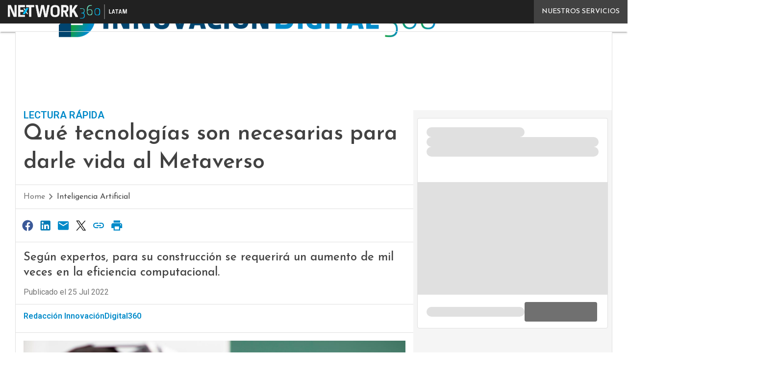

--- FILE ---
content_type: text/html; charset=UTF-8
request_url: https://www.innovaciondigital360.com/i-a/que-tecnologias-son-necesarias-para-darle-vida-al-metaverso/
body_size: 40804
content:
<!DOCTYPE html>
<html lang="es-AR" theme="light">
<head>
<script>
	window.dataLayer = window.dataLayer || [];
</script>
<!-- Google Tag Manager -->
<script type="pmdelayedscript" data-cfasync="false" data-no-optimize="1" data-no-defer="1" data-no-minify="1">(function(w,d,s,l,i){w[l]=w[l]||[];w[l].push({'gtm.start':
new Date().getTime(),event:'gtm.js'});var f=d.getElementsByTagName(s)[0],
j=d.createElement(s),dl=l!='dataLayer'?'&l='+l:'';j.async=true;j.src=
'https://www.googletagmanager.com/gtm.js?id='+i+dl;f.parentNode.insertBefore(j,f);
})(window,document,'script','dataLayer','GTM-KVGR3V');</script>
<!-- End Google Tag Manager --><meta http-equiv="content-type" content="text/html; charset=UTF-8">
<meta name="viewport" content="width=device-width, initial-scale=1.0" />
<script data-cfasync="false" data-no-defer="1" data-no-minify="1" data-no-optimize="1">var ewww_webp_supported=!1;function check_webp_feature(A,e){var w;e=void 0!==e?e:function(){},ewww_webp_supported?e(ewww_webp_supported):((w=new Image).onload=function(){ewww_webp_supported=0<w.width&&0<w.height,e&&e(ewww_webp_supported)},w.onerror=function(){e&&e(!1)},w.src="data:image/webp;base64,"+{alpha:"UklGRkoAAABXRUJQVlA4WAoAAAAQAAAAAAAAAAAAQUxQSAwAAAARBxAR/Q9ERP8DAABWUDggGAAAABQBAJ0BKgEAAQAAAP4AAA3AAP7mtQAAAA=="}[A])}check_webp_feature("alpha");</script><script data-cfasync="false" data-no-defer="1" data-no-minify="1" data-no-optimize="1" type="pmdelayedscript">var Arrive=function(c,w){"use strict";if(c.MutationObserver&&"undefined"!=typeof HTMLElement){var r,a=0,u=(r=HTMLElement.prototype.matches||HTMLElement.prototype.webkitMatchesSelector||HTMLElement.prototype.mozMatchesSelector||HTMLElement.prototype.msMatchesSelector,{matchesSelector:function(e,t){return e instanceof HTMLElement&&r.call(e,t)},addMethod:function(e,t,r){var a=e[t];e[t]=function(){return r.length==arguments.length?r.apply(this,arguments):"function"==typeof a?a.apply(this,arguments):void 0}},callCallbacks:function(e,t){t&&t.options.onceOnly&&1==t.firedElems.length&&(e=[e[0]]);for(var r,a=0;r=e[a];a++)r&&r.callback&&r.callback.call(r.elem,r.elem);t&&t.options.onceOnly&&1==t.firedElems.length&&t.me.unbindEventWithSelectorAndCallback.call(t.target,t.selector,t.callback)},checkChildNodesRecursively:function(e,t,r,a){for(var i,n=0;i=e[n];n++)r(i,t,a)&&a.push({callback:t.callback,elem:i}),0<i.childNodes.length&&u.checkChildNodesRecursively(i.childNodes,t,r,a)},mergeArrays:function(e,t){var r,a={};for(r in e)e.hasOwnProperty(r)&&(a[r]=e[r]);for(r in t)t.hasOwnProperty(r)&&(a[r]=t[r]);return a},toElementsArray:function(e){return e=void 0!==e&&("number"!=typeof e.length||e===c)?[e]:e}}),e=(l.prototype.addEvent=function(e,t,r,a){a={target:e,selector:t,options:r,callback:a,firedElems:[]};return this._beforeAdding&&this._beforeAdding(a),this._eventsBucket.push(a),a},l.prototype.removeEvent=function(e){for(var t,r=this._eventsBucket.length-1;t=this._eventsBucket[r];r--)e(t)&&(this._beforeRemoving&&this._beforeRemoving(t),(t=this._eventsBucket.splice(r,1))&&t.length&&(t[0].callback=null))},l.prototype.beforeAdding=function(e){this._beforeAdding=e},l.prototype.beforeRemoving=function(e){this._beforeRemoving=e},l),t=function(i,n){var o=new e,l=this,s={fireOnAttributesModification:!1};return o.beforeAdding(function(t){var e=t.target;e!==c.document&&e!==c||(e=document.getElementsByTagName("html")[0]);var r=new MutationObserver(function(e){n.call(this,e,t)}),a=i(t.options);r.observe(e,a),t.observer=r,t.me=l}),o.beforeRemoving(function(e){e.observer.disconnect()}),this.bindEvent=function(e,t,r){t=u.mergeArrays(s,t);for(var a=u.toElementsArray(this),i=0;i<a.length;i++)o.addEvent(a[i],e,t,r)},this.unbindEvent=function(){var r=u.toElementsArray(this);o.removeEvent(function(e){for(var t=0;t<r.length;t++)if(this===w||e.target===r[t])return!0;return!1})},this.unbindEventWithSelectorOrCallback=function(r){var a=u.toElementsArray(this),i=r,e="function"==typeof r?function(e){for(var t=0;t<a.length;t++)if((this===w||e.target===a[t])&&e.callback===i)return!0;return!1}:function(e){for(var t=0;t<a.length;t++)if((this===w||e.target===a[t])&&e.selector===r)return!0;return!1};o.removeEvent(e)},this.unbindEventWithSelectorAndCallback=function(r,a){var i=u.toElementsArray(this);o.removeEvent(function(e){for(var t=0;t<i.length;t++)if((this===w||e.target===i[t])&&e.selector===r&&e.callback===a)return!0;return!1})},this},i=new function(){var s={fireOnAttributesModification:!1,onceOnly:!1,existing:!1};function n(e,t,r){return!(!u.matchesSelector(e,t.selector)||(e._id===w&&(e._id=a++),-1!=t.firedElems.indexOf(e._id)))&&(t.firedElems.push(e._id),!0)}var c=(i=new t(function(e){var t={attributes:!1,childList:!0,subtree:!0};return e.fireOnAttributesModification&&(t.attributes=!0),t},function(e,i){e.forEach(function(e){var t=e.addedNodes,r=e.target,a=[];null!==t&&0<t.length?u.checkChildNodesRecursively(t,i,n,a):"attributes"===e.type&&n(r,i)&&a.push({callback:i.callback,elem:r}),u.callCallbacks(a,i)})})).bindEvent;return i.bindEvent=function(e,t,r){t=void 0===r?(r=t,s):u.mergeArrays(s,t);var a=u.toElementsArray(this);if(t.existing){for(var i=[],n=0;n<a.length;n++)for(var o=a[n].querySelectorAll(e),l=0;l<o.length;l++)i.push({callback:r,elem:o[l]});if(t.onceOnly&&i.length)return r.call(i[0].elem,i[0].elem);setTimeout(u.callCallbacks,1,i)}c.call(this,e,t,r)},i},o=new function(){var a={};function i(e,t){return u.matchesSelector(e,t.selector)}var n=(o=new t(function(){return{childList:!0,subtree:!0}},function(e,r){e.forEach(function(e){var t=e.removedNodes,e=[];null!==t&&0<t.length&&u.checkChildNodesRecursively(t,r,i,e),u.callCallbacks(e,r)})})).bindEvent;return o.bindEvent=function(e,t,r){t=void 0===r?(r=t,a):u.mergeArrays(a,t),n.call(this,e,t,r)},o};d(HTMLElement.prototype),d(NodeList.prototype),d(HTMLCollection.prototype),d(HTMLDocument.prototype),d(Window.prototype);var n={};return s(i,n,"unbindAllArrive"),s(o,n,"unbindAllLeave"),n}function l(){this._eventsBucket=[],this._beforeAdding=null,this._beforeRemoving=null}function s(e,t,r){u.addMethod(t,r,e.unbindEvent),u.addMethod(t,r,e.unbindEventWithSelectorOrCallback),u.addMethod(t,r,e.unbindEventWithSelectorAndCallback)}function d(e){e.arrive=i.bindEvent,s(i,e,"unbindArrive"),e.leave=o.bindEvent,s(o,e,"unbindLeave")}}(window,void 0),ewww_webp_supported=!1;function check_webp_feature(e,t){var r;ewww_webp_supported?t(ewww_webp_supported):((r=new Image).onload=function(){ewww_webp_supported=0<r.width&&0<r.height,t(ewww_webp_supported)},r.onerror=function(){t(!1)},r.src="data:image/webp;base64,"+{alpha:"UklGRkoAAABXRUJQVlA4WAoAAAAQAAAAAAAAAAAAQUxQSAwAAAARBxAR/Q9ERP8DAABWUDggGAAAABQBAJ0BKgEAAQAAAP4AAA3AAP7mtQAAAA==",animation:"UklGRlIAAABXRUJQVlA4WAoAAAASAAAAAAAAAAAAQU5JTQYAAAD/////AABBTk1GJgAAAAAAAAAAAAAAAAAAAGQAAABWUDhMDQAAAC8AAAAQBxAREYiI/gcA"}[e])}function ewwwLoadImages(e){if(e){for(var t=document.querySelectorAll(".batch-image img, .image-wrapper a, .ngg-pro-masonry-item a, .ngg-galleria-offscreen-seo-wrapper a"),r=0,a=t.length;r<a;r++)ewwwAttr(t[r],"data-src",t[r].getAttribute("data-webp")),ewwwAttr(t[r],"data-thumbnail",t[r].getAttribute("data-webp-thumbnail"));for(var i=document.querySelectorAll("div.woocommerce-product-gallery__image"),r=0,a=i.length;r<a;r++)ewwwAttr(i[r],"data-thumb",i[r].getAttribute("data-webp-thumb"))}for(var n=document.querySelectorAll("video"),r=0,a=n.length;r<a;r++)ewwwAttr(n[r],"poster",e?n[r].getAttribute("data-poster-webp"):n[r].getAttribute("data-poster-image"));for(var o,l=document.querySelectorAll("img.ewww_webp_lazy_load"),r=0,a=l.length;r<a;r++)e&&(ewwwAttr(l[r],"data-lazy-srcset",l[r].getAttribute("data-lazy-srcset-webp")),ewwwAttr(l[r],"data-srcset",l[r].getAttribute("data-srcset-webp")),ewwwAttr(l[r],"data-lazy-src",l[r].getAttribute("data-lazy-src-webp")),ewwwAttr(l[r],"data-src",l[r].getAttribute("data-src-webp")),ewwwAttr(l[r],"data-orig-file",l[r].getAttribute("data-webp-orig-file")),ewwwAttr(l[r],"data-medium-file",l[r].getAttribute("data-webp-medium-file")),ewwwAttr(l[r],"data-large-file",l[r].getAttribute("data-webp-large-file")),null!=(o=l[r].getAttribute("srcset"))&&!1!==o&&o.includes("R0lGOD")&&ewwwAttr(l[r],"src",l[r].getAttribute("data-lazy-src-webp"))),l[r].className=l[r].className.replace(/\bewww_webp_lazy_load\b/,"");for(var s=document.querySelectorAll(".ewww_webp"),r=0,a=s.length;r<a;r++)e?(ewwwAttr(s[r],"srcset",s[r].getAttribute("data-srcset-webp")),ewwwAttr(s[r],"src",s[r].getAttribute("data-src-webp")),ewwwAttr(s[r],"data-orig-file",s[r].getAttribute("data-webp-orig-file")),ewwwAttr(s[r],"data-medium-file",s[r].getAttribute("data-webp-medium-file")),ewwwAttr(s[r],"data-large-file",s[r].getAttribute("data-webp-large-file")),ewwwAttr(s[r],"data-large_image",s[r].getAttribute("data-webp-large_image")),ewwwAttr(s[r],"data-src",s[r].getAttribute("data-webp-src"))):(ewwwAttr(s[r],"srcset",s[r].getAttribute("data-srcset-img")),ewwwAttr(s[r],"src",s[r].getAttribute("data-src-img"))),s[r].className=s[r].className.replace(/\bewww_webp\b/,"ewww_webp_loaded");window.jQuery&&jQuery.fn.isotope&&jQuery.fn.imagesLoaded&&(jQuery(".fusion-posts-container-infinite").imagesLoaded(function(){jQuery(".fusion-posts-container-infinite").hasClass("isotope")&&jQuery(".fusion-posts-container-infinite").isotope()}),jQuery(".fusion-portfolio:not(.fusion-recent-works) .fusion-portfolio-wrapper").imagesLoaded(function(){jQuery(".fusion-portfolio:not(.fusion-recent-works) .fusion-portfolio-wrapper").isotope()}))}function ewwwWebPInit(e){ewwwLoadImages(e),ewwwNggLoadGalleries(e),document.arrive(".ewww_webp",function(){ewwwLoadImages(e)}),document.arrive(".ewww_webp_lazy_load",function(){ewwwLoadImages(e)}),document.arrive("videos",function(){ewwwLoadImages(e)}),"loading"==document.readyState?document.addEventListener("DOMContentLoaded",ewwwJSONParserInit):("undefined"!=typeof galleries&&ewwwNggParseGalleries(e),ewwwWooParseVariations(e))}function ewwwAttr(e,t,r){null!=r&&!1!==r&&e.setAttribute(t,r)}function ewwwJSONParserInit(){"undefined"!=typeof galleries&&check_webp_feature("alpha",ewwwNggParseGalleries),check_webp_feature("alpha",ewwwWooParseVariations)}function ewwwWooParseVariations(e){if(e)for(var t=document.querySelectorAll("form.variations_form"),r=0,a=t.length;r<a;r++){var i=t[r].getAttribute("data-product_variations"),n=!1;try{for(var o in i=JSON.parse(i))void 0!==i[o]&&void 0!==i[o].image&&(void 0!==i[o].image.src_webp&&(i[o].image.src=i[o].image.src_webp,n=!0),void 0!==i[o].image.srcset_webp&&(i[o].image.srcset=i[o].image.srcset_webp,n=!0),void 0!==i[o].image.full_src_webp&&(i[o].image.full_src=i[o].image.full_src_webp,n=!0),void 0!==i[o].image.gallery_thumbnail_src_webp&&(i[o].image.gallery_thumbnail_src=i[o].image.gallery_thumbnail_src_webp,n=!0),void 0!==i[o].image.thumb_src_webp&&(i[o].image.thumb_src=i[o].image.thumb_src_webp,n=!0));n&&ewwwAttr(t[r],"data-product_variations",JSON.stringify(i))}catch(e){}}}function ewwwNggParseGalleries(e){if(e)for(var t in galleries){var r=galleries[t];galleries[t].images_list=ewwwNggParseImageList(r.images_list)}}function ewwwNggLoadGalleries(e){e&&document.addEventListener("ngg.galleria.themeadded",function(e,t){window.ngg_galleria._create_backup=window.ngg_galleria.create,window.ngg_galleria.create=function(e,t){var r=$(e).data("id");return galleries["gallery_"+r].images_list=ewwwNggParseImageList(galleries["gallery_"+r].images_list),window.ngg_galleria._create_backup(e,t)}})}function ewwwNggParseImageList(e){for(var t in e){var r=e[t];if(void 0!==r["image-webp"]&&(e[t].image=r["image-webp"],delete e[t]["image-webp"]),void 0!==r["thumb-webp"]&&(e[t].thumb=r["thumb-webp"],delete e[t]["thumb-webp"]),void 0!==r.full_image_webp&&(e[t].full_image=r.full_image_webp,delete e[t].full_image_webp),void 0!==r.srcsets)for(var a in r.srcsets)nggSrcset=r.srcsets[a],void 0!==r.srcsets[a+"-webp"]&&(e[t].srcsets[a]=r.srcsets[a+"-webp"],delete e[t].srcsets[a+"-webp"]);if(void 0!==r.full_srcsets)for(var i in r.full_srcsets)nggFSrcset=r.full_srcsets[i],void 0!==r.full_srcsets[i+"-webp"]&&(e[t].full_srcsets[i]=r.full_srcsets[i+"-webp"],delete e[t].full_srcsets[i+"-webp"])}return e}check_webp_feature("alpha",ewwwWebPInit);</script><meta name='robots' content='index, follow, max-image-preview:large, max-snippet:-1, max-video-preview:-1' />
	<style>img:is([sizes="auto" i], [sizes^="auto," i]) { contain-intrinsic-size: 3000px 1500px }</style>
	<link rel='dns-prefetch' href='//img.innovaciondigital360.com'>
<link rel='dns-prefetch' href='//hsjs.digital360.it'>
<link rel="preload" href="https://www.innovaciondigital360.com/wp-content/plugins/rate-my-post/public/css/fonts/ratemypost.ttf" type="font/ttf" as="font" crossorigin="anonymous">
	<!-- This site is optimized with the Yoast SEO plugin v26.7 - https://yoast.com/wordpress/plugins/seo/ -->
	<title>Qué tecnologías son necesarias para darle vida al Metaverso | InnovaciónDigital360</title><link rel="preload" href="" as="image">
	<meta name="description" content="Según expertos, para su construcción se requerirá un aumento de mil veces en la eficiencia computacional." />
	<link rel="canonical" href="https://www.innovaciondigital360.com/i-a/que-tecnologias-son-necesarias-para-darle-vida-al-metaverso/" />
	<meta property="og:locale" content="es_ES" />
	<meta property="og:type" content="article" />
	<meta property="og:title" content="Qué tecnologías son necesarias para darle vida al Metaverso | InnovaciónDigital360" />
	<meta property="og:description" content="Según expertos, para su construcción se requerirá un aumento de mil veces en la eficiencia computacional." />
	<meta property="og:url" content="https://www.innovaciondigital360.com/i-a/que-tecnologias-son-necesarias-para-darle-vida-al-metaverso/" />
	<meta property="og:site_name" content="InnovaciónDigital360" />
	<meta property="article:published_time" content="2022-07-25T18:27:08+00:00" />
	<meta property="article:modified_time" content="2022-12-26T22:00:32+00:00" />
	<meta property="og:image" content="http://d29jy8ovkd5kcx.cloudfront.net/wp-content/uploads/2022/07/25162943/Metaverso-Nicole-Saidman-1.jpg" />
	<meta property="og:image:width" content="1920" />
	<meta property="og:image:height" content="1080" />
	<meta property="og:image:type" content="image/jpeg" />
	<script type="application/ld+json" class="yoast-schema-graph">{"@context":"https://schema.org","@graph":[{"@type":"NewsArticle","@id":"https://www.innovaciondigital360.com/i-a/que-tecnologias-son-necesarias-para-darle-vida-al-metaverso/#article","isPartOf":{"@id":"https://www.innovaciondigital360.com/i-a/que-tecnologias-son-necesarias-para-darle-vida-al-metaverso/"},"author":[{"@type":"Person","@id":"https://www.innovaciondigital360.com/periodista/equipo-editorial/","name":"Redacción InnovaciónDigital360","url":"https://www.innovaciondigital360.com/periodista/equipo-editorial/"}],"headline":"Qué tecnologías son necesarias para darle vida al Metaverso","datePublished":"2022-07-25T18:27:08+00:00","dateModified":"2022-12-26T22:00:32+00:00","mainEntityOfPage":{"@id":"https://www.innovaciondigital360.com/i-a/que-tecnologias-son-necesarias-para-darle-vida-al-metaverso/"},"wordCount":384,"publisher":{"@id":"https://www.innovaciondigital360.com/#organization"},"image":{"@id":"https://www.innovaciondigital360.com/i-a/que-tecnologias-son-necesarias-para-darle-vida-al-metaverso/#primaryimage"},"thumbnailUrl":"https://img.innovaciondigital360.com/wp-content/uploads/2022/07/25162943/Metaverso-Nicole-Saidman-1.jpg","keywords":["Edge Computing","Metaverso","nube","tecnología"],"articleSection":["Inteligencia Artificial","Realidad Virtual"],"inLanguage":"es-AR","copyrightYear":"2022","copyrightHolder":{"@id":"https://www.innovaciondigital360.com/#organization"}},{"@type":"WebPage","@id":"https://www.innovaciondigital360.com/i-a/que-tecnologias-son-necesarias-para-darle-vida-al-metaverso/","url":"https://www.innovaciondigital360.com/i-a/que-tecnologias-son-necesarias-para-darle-vida-al-metaverso/","name":"Qué tecnologías son necesarias para darle vida al Metaverso | InnovaciónDigital360","isPartOf":{"@id":"https://www.innovaciondigital360.com/#website"},"primaryImageOfPage":{"@id":"https://www.innovaciondigital360.com/i-a/que-tecnologias-son-necesarias-para-darle-vida-al-metaverso/#primaryimage"},"image":{"@id":"https://www.innovaciondigital360.com/i-a/que-tecnologias-son-necesarias-para-darle-vida-al-metaverso/#primaryimage"},"thumbnailUrl":"https://img.innovaciondigital360.com/wp-content/uploads/2022/07/25162943/Metaverso-Nicole-Saidman-1.jpg","datePublished":"2022-07-25T18:27:08+00:00","dateModified":"2022-12-26T22:00:32+00:00","description":"Según expertos, para su construcción se requerirá un aumento de mil veces en la eficiencia computacional.","breadcrumb":{"@id":"https://www.innovaciondigital360.com/i-a/que-tecnologias-son-necesarias-para-darle-vida-al-metaverso/#breadcrumb"},"inLanguage":"es-AR","potentialAction":[{"@type":"ReadAction","target":["https://www.innovaciondigital360.com/i-a/que-tecnologias-son-necesarias-para-darle-vida-al-metaverso/"]}]},{"@type":"ImageObject","inLanguage":"es-AR","@id":"https://www.innovaciondigital360.com/i-a/que-tecnologias-son-necesarias-para-darle-vida-al-metaverso/#primaryimage","url":"https://img.innovaciondigital360.com/wp-content/uploads/2022/07/25162943/Metaverso-Nicole-Saidman-1.jpg","contentUrl":"https://img.innovaciondigital360.com/wp-content/uploads/2022/07/25162943/Metaverso-Nicole-Saidman-1.jpg","width":1920,"height":1080,"caption":"Metaverso"},{"@type":"BreadcrumbList","@id":"https://www.innovaciondigital360.com/i-a/que-tecnologias-son-necesarias-para-darle-vida-al-metaverso/#breadcrumb","itemListElement":[{"@type":"ListItem","position":1,"name":"Home","item":"https://www.innovaciondigital360.com/"},{"@type":"ListItem","position":2,"name":"Qué tecnologías son necesarias para darle vida al Metaverso"}]},{"@type":"WebSite","@id":"https://www.innovaciondigital360.com/#website","url":"https://www.innovaciondigital360.com/","name":"Innovación Digital 360 | Noticias y tendencias clave en tecnología empresarial","description":"InnovaciónDigital 360: proyecto editorial sobre Innovación y transformación digital","publisher":{"@id":"https://www.innovaciondigital360.com/#organization"},"potentialAction":[{"@type":"SearchAction","target":{"@type":"EntryPoint","urlTemplate":"https://www.innovaciondigital360.com/?s={search_term_string}"},"query-input":{"@type":"PropertyValueSpecification","valueRequired":true,"valueName":"search_term_string"}}],"inLanguage":"es-AR"},{"@type":"Organization","@id":"https://www.innovaciondigital360.com/#organization","name":"Innovación Digital 360","url":"https://www.innovaciondigital360.com/","logo":{"@type":"ImageObject","inLanguage":"es-AR","@id":"https://www.innovaciondigital360.com/#/schema/logo/image/","url":"https://img.innovaciondigital360.com/wp-content/uploads/2023/08/01231946/InnovacionDigital.jpg","contentUrl":"https://img.innovaciondigital360.com/wp-content/uploads/2023/08/01231946/InnovacionDigital.jpg","width":820,"height":319,"caption":"Innovación Digital 360"},"image":{"@id":"https://www.innovaciondigital360.com/#/schema/logo/image/"}}]}</script>
	<!-- / Yoast SEO plugin. -->


<link rel='dns-prefetch' href='//js.hs-scripts.com' />
<link rel='dns-prefetch' href='//js.hsforms.net' />
<link rel='dns-prefetch' href='//fonts.googleapis.com' />
<link rel="alternate" type="application/rss+xml" title="InnovaciónDigital360 &raquo; Feed" href="https://www.innovaciondigital360.com/feed/" />
<script type="pmdelayedscript" id="wpp-js" src="https://www.innovaciondigital360.com/wp-content/plugins/wordpress-popular-posts/assets/js/wpp.min.js?ver=7.3.6" data-sampling="1" data-sampling-rate="25" data-api-url="https://www.innovaciondigital360.com/wp-json/wordpress-popular-posts" data-post-id="2585" data-token="9c2ee1586a" data-lang="0" data-debug="0" data-perfmatters-type="text/javascript" data-cfasync="false" data-no-optimize="1" data-no-defer="1" data-no-minify="1"></script>

<link rel='stylesheet' id='custom-child-css-css' href='https://www.innovaciondigital360.com/wp-content/themes/WPTheme-InnovacionDigitalChild/assets/css/child-style.css?ver=1.1.5' type='text/css' media='all' />
<link rel='stylesheet' id='embed-fonts-css' href='https://fonts.googleapis.com/css?family=Roboto%3A400%2C500%2C600%2C700%7CJosefin+Sans%3A400%2C500%2C600&ver=1.1.5&display=swap' type='text/css' media='all' />
<link rel='stylesheet' id='custom-css-css' href='https://www.innovaciondigital360.com/wp-content/themes/WPTheme-AgendaDigitale/assets/css/single.css?ver=1.30.11' type='text/css' media='all' />
<link rel='stylesheet' id='theme-print-css-css' href='https://www.innovaciondigital360.com/wp-content/themes/WPTheme-AgendaDigitale/assets/css/print.css?ver=1.30.11' type='text/css' media='print' />
<link rel='stylesheet' id='wp-block-library-css' href='https://www.innovaciondigital360.com/wp-includes/css/dist/block-library/common.min.css?ver=6.8.3' type='text/css' media='all' />
<style id='wp-block-archives-inline-css' type='text/css'>
.wp-block-archives{box-sizing:border-box}.wp-block-archives-dropdown label{display:block}
</style>
<style id='wp-block-avatar-inline-css' type='text/css'>
.wp-block-avatar{line-height:0}.wp-block-avatar,.wp-block-avatar img{box-sizing:border-box}.wp-block-avatar.aligncenter{text-align:center}
</style>
<link rel='stylesheet' id='wp-block-button-css' href='https://www.innovaciondigital360.com/wp-includes/blocks/button/style.min.css?ver=6.8.3' type='text/css' media='all' />
<style id='wp-block-calendar-inline-css' type='text/css'>
.wp-block-calendar{text-align:center}.wp-block-calendar td,.wp-block-calendar th{border:1px solid;padding:.25em}.wp-block-calendar th{font-weight:400}.wp-block-calendar caption{background-color:inherit}.wp-block-calendar table{border-collapse:collapse;width:100%}.wp-block-calendar table:where(:not(.has-text-color)){color:#40464d}.wp-block-calendar table:where(:not(.has-text-color)) td,.wp-block-calendar table:where(:not(.has-text-color)) th{border-color:#ddd}.wp-block-calendar table.has-background th{background-color:inherit}.wp-block-calendar table.has-text-color th{color:inherit}:where(.wp-block-calendar table:not(.has-background) th){background:#ddd}
</style>
<style id='wp-block-categories-inline-css' type='text/css'>
.wp-block-categories{box-sizing:border-box}.wp-block-categories.alignleft{margin-right:2em}.wp-block-categories.alignright{margin-left:2em}.wp-block-categories.wp-block-categories-dropdown.aligncenter{text-align:center}.wp-block-categories .wp-block-categories__label{display:block;width:100%}
</style>
<style id='wp-block-comment-author-name-inline-css' type='text/css'>
.wp-block-comment-author-name{box-sizing:border-box}
</style>
<style id='wp-block-comment-content-inline-css' type='text/css'>
.comment-awaiting-moderation{display:block;font-size:.875em;line-height:1.5}.wp-block-comment-content{box-sizing:border-box}
</style>
<style id='wp-block-comment-date-inline-css' type='text/css'>
.wp-block-comment-date{box-sizing:border-box}
</style>
<style id='wp-block-comment-edit-link-inline-css' type='text/css'>
.wp-block-comment-edit-link{box-sizing:border-box}
</style>
<style id='wp-block-comment-reply-link-inline-css' type='text/css'>
.wp-block-comment-reply-link{box-sizing:border-box}
</style>
<style id='wp-block-comment-template-inline-css' type='text/css'>
.wp-block-comment-template{box-sizing:border-box;list-style:none;margin-bottom:0;max-width:100%;padding:0}.wp-block-comment-template li{clear:both}.wp-block-comment-template ol{list-style:none;margin-bottom:0;max-width:100%;padding-left:2rem}.wp-block-comment-template.alignleft{float:left}.wp-block-comment-template.aligncenter{margin-left:auto;margin-right:auto;width:fit-content}.wp-block-comment-template.alignright{float:right}
</style>
<link rel='stylesheet' id='wp-block-comments-css' href='https://www.innovaciondigital360.com/wp-includes/blocks/comments/style.min.css?ver=6.8.3' type='text/css' media='all' />
<style id='wp-block-comments-pagination-inline-css' type='text/css'>
.wp-block-comments-pagination>.wp-block-comments-pagination-next,.wp-block-comments-pagination>.wp-block-comments-pagination-numbers,.wp-block-comments-pagination>.wp-block-comments-pagination-previous{font-size:inherit;margin-bottom:.5em;margin-right:.5em}.wp-block-comments-pagination>.wp-block-comments-pagination-next:last-child,.wp-block-comments-pagination>.wp-block-comments-pagination-numbers:last-child,.wp-block-comments-pagination>.wp-block-comments-pagination-previous:last-child{margin-right:0}.wp-block-comments-pagination .wp-block-comments-pagination-previous-arrow{display:inline-block;margin-right:1ch}.wp-block-comments-pagination .wp-block-comments-pagination-previous-arrow:not(.is-arrow-chevron){transform:scaleX(1)}.wp-block-comments-pagination .wp-block-comments-pagination-next-arrow{display:inline-block;margin-left:1ch}.wp-block-comments-pagination .wp-block-comments-pagination-next-arrow:not(.is-arrow-chevron){transform:scaleX(1)}.wp-block-comments-pagination.aligncenter{justify-content:center}
</style>
<link rel='stylesheet' id='wp-block-cover-css' href='https://www.innovaciondigital360.com/wp-includes/blocks/cover/style.min.css?ver=6.8.3' type='text/css' media='all' />
<style id='wp-block-file-inline-css' type='text/css'>
.wp-block-file{box-sizing:border-box}.wp-block-file:not(.wp-element-button){font-size:.8em}.wp-block-file.aligncenter{text-align:center}.wp-block-file.alignright{text-align:right}.wp-block-file *+.wp-block-file__button{margin-left:.75em}:where(.wp-block-file){margin-bottom:1.5em}.wp-block-file__embed{margin-bottom:1em}:where(.wp-block-file__button){border-radius:2em;display:inline-block;padding:.5em 1em}:where(.wp-block-file__button):is(a):active,:where(.wp-block-file__button):is(a):focus,:where(.wp-block-file__button):is(a):hover,:where(.wp-block-file__button):is(a):visited{box-shadow:none;color:#fff;opacity:.85;text-decoration:none}
</style>
<style id='wp-block-footnotes-inline-css' type='text/css'>
.editor-styles-wrapper,.entry-content{counter-reset:footnotes}a[data-fn].fn{counter-increment:footnotes;display:inline-flex;font-size:smaller;text-decoration:none;text-indent:-9999999px;vertical-align:super}a[data-fn].fn:after{content:"[" counter(footnotes) "]";float:left;text-indent:0}
</style>
<link rel='stylesheet' id='wp-block-gallery-css' href='https://www.innovaciondigital360.com/wp-includes/blocks/gallery/style.min.css?ver=6.8.3' type='text/css' media='all' />
<style id='wp-block-heading-inline-css' type='text/css'>
h1.has-background,h2.has-background,h3.has-background,h4.has-background,h5.has-background,h6.has-background{padding:1.25em 2.375em}h1.has-text-align-left[style*=writing-mode]:where([style*=vertical-lr]),h1.has-text-align-right[style*=writing-mode]:where([style*=vertical-rl]),h2.has-text-align-left[style*=writing-mode]:where([style*=vertical-lr]),h2.has-text-align-right[style*=writing-mode]:where([style*=vertical-rl]),h3.has-text-align-left[style*=writing-mode]:where([style*=vertical-lr]),h3.has-text-align-right[style*=writing-mode]:where([style*=vertical-rl]),h4.has-text-align-left[style*=writing-mode]:where([style*=vertical-lr]),h4.has-text-align-right[style*=writing-mode]:where([style*=vertical-rl]),h5.has-text-align-left[style*=writing-mode]:where([style*=vertical-lr]),h5.has-text-align-right[style*=writing-mode]:where([style*=vertical-rl]),h6.has-text-align-left[style*=writing-mode]:where([style*=vertical-lr]),h6.has-text-align-right[style*=writing-mode]:where([style*=vertical-rl]){rotate:180deg}
</style>
<link rel='stylesheet' id='wp-block-image-css' href='https://www.innovaciondigital360.com/wp-includes/blocks/image/style.min.css?ver=6.8.3' type='text/css' media='all' />
<link rel='stylesheet' id='wp-block-latest-comments-css' href='https://www.innovaciondigital360.com/wp-includes/blocks/latest-comments/style.min.css?ver=6.8.3' type='text/css' media='all' />
<link rel='stylesheet' id='wp-block-latest-posts-css' href='https://www.innovaciondigital360.com/wp-includes/blocks/latest-posts/style.min.css?ver=6.8.3' type='text/css' media='all' />
<style id='wp-block-list-inline-css' type='text/css'>
ol,ul{box-sizing:border-box}:root :where(.wp-block-list.has-background){padding:1.25em 2.375em}
</style>
<style id='wp-block-loginout-inline-css' type='text/css'>
.wp-block-loginout{box-sizing:border-box}
</style>
<link rel='stylesheet' id='wp-block-media-text-css' href='https://www.innovaciondigital360.com/wp-includes/blocks/media-text/style.min.css?ver=6.8.3' type='text/css' media='all' />
<link rel='stylesheet' id='wp-block-navigation-css' href='https://www.innovaciondigital360.com/wp-includes/blocks/navigation/style.min.css?ver=6.8.3' type='text/css' media='all' />
<style id='wp-block-navigation-link-inline-css' type='text/css'>
.wp-block-navigation .wp-block-navigation-item__label{overflow-wrap:break-word}.wp-block-navigation .wp-block-navigation-item__description{display:none}.link-ui-tools{border-top:1px solid #f0f0f0;padding:8px}.link-ui-block-inserter{padding-top:8px}.link-ui-block-inserter__back{margin-left:8px;text-transform:uppercase}
</style>
<style id='wp-block-page-list-inline-css' type='text/css'>
.wp-block-navigation .wp-block-page-list{align-items:var(--navigation-layout-align,initial);background-color:inherit;display:flex;flex-direction:var(--navigation-layout-direction,initial);flex-wrap:var(--navigation-layout-wrap,wrap);justify-content:var(--navigation-layout-justify,initial)}.wp-block-navigation .wp-block-navigation-item{background-color:inherit}.wp-block-page-list{box-sizing:border-box}
</style>
<style id='wp-block-post-author-inline-css' type='text/css'>
.wp-block-post-author{box-sizing:border-box;display:flex;flex-wrap:wrap}.wp-block-post-author__byline{font-size:.5em;margin-bottom:0;margin-top:0;width:100%}.wp-block-post-author__avatar{margin-right:1em}.wp-block-post-author__bio{font-size:.7em;margin-bottom:.7em}.wp-block-post-author__content{flex-basis:0;flex-grow:1}.wp-block-post-author__name{margin:0}
</style>
<style id='wp-block-post-author-biography-inline-css' type='text/css'>
.wp-block-post-author-biography{box-sizing:border-box}
</style>
<style id='wp-block-post-author-name-inline-css' type='text/css'>
.wp-block-post-author-name{box-sizing:border-box}
</style>
<link rel='stylesheet' id='wp-block-post-comments-form-css' href='https://www.innovaciondigital360.com/wp-includes/blocks/post-comments-form/style.min.css?ver=6.8.3' type='text/css' media='all' />
<link rel='stylesheet' id='wp-block-buttons-css' href='https://www.innovaciondigital360.com/wp-includes/blocks/buttons/style.min.css?ver=6.8.3' type='text/css' media='all' />
<style id='wp-block-post-content-inline-css' type='text/css'>
.wp-block-post-content{display:flow-root}
</style>
<style id='wp-block-post-date-inline-css' type='text/css'>
.wp-block-post-date{box-sizing:border-box}
</style>
<style id='wp-block-post-excerpt-inline-css' type='text/css'>
:where(.wp-block-post-excerpt){box-sizing:border-box;margin-bottom:var(--wp--style--block-gap);margin-top:var(--wp--style--block-gap)}.wp-block-post-excerpt__excerpt{margin-bottom:0;margin-top:0}.wp-block-post-excerpt__more-text{margin-bottom:0;margin-top:var(--wp--style--block-gap)}.wp-block-post-excerpt__more-link{display:inline-block}
</style>
<link rel='stylesheet' id='wp-block-post-featured-image-css' href='https://www.innovaciondigital360.com/wp-includes/blocks/post-featured-image/style.min.css?ver=6.8.3' type='text/css' media='all' />
<style id='wp-block-post-navigation-link-inline-css' type='text/css'>
.wp-block-post-navigation-link .wp-block-post-navigation-link__arrow-previous{display:inline-block;margin-right:1ch}.wp-block-post-navigation-link .wp-block-post-navigation-link__arrow-previous:not(.is-arrow-chevron){transform:scaleX(1)}.wp-block-post-navigation-link .wp-block-post-navigation-link__arrow-next{display:inline-block;margin-left:1ch}.wp-block-post-navigation-link .wp-block-post-navigation-link__arrow-next:not(.is-arrow-chevron){transform:scaleX(1)}.wp-block-post-navigation-link.has-text-align-left[style*="writing-mode: vertical-lr"],.wp-block-post-navigation-link.has-text-align-right[style*="writing-mode: vertical-rl"]{rotate:180deg}
</style>
<link rel='stylesheet' id='wp-block-post-template-css' href='https://www.innovaciondigital360.com/wp-includes/blocks/post-template/style.min.css?ver=6.8.3' type='text/css' media='all' />
<style id='wp-block-post-terms-inline-css' type='text/css'>
.wp-block-post-terms{box-sizing:border-box}.wp-block-post-terms .wp-block-post-terms__separator{white-space:pre-wrap}
</style>
<style id='wp-block-post-title-inline-css' type='text/css'>
.wp-block-post-title{box-sizing:border-box;word-break:break-word}.wp-block-post-title :where(a){display:inline-block;font-family:inherit;font-size:inherit;font-style:inherit;font-weight:inherit;letter-spacing:inherit;line-height:inherit;text-decoration:inherit}
</style>
<style id='wp-block-query-pagination-inline-css' type='text/css'>
.wp-block-query-pagination.is-content-justification-space-between>.wp-block-query-pagination-next:last-of-type{margin-inline-start:auto}.wp-block-query-pagination.is-content-justification-space-between>.wp-block-query-pagination-previous:first-child{margin-inline-end:auto}.wp-block-query-pagination .wp-block-query-pagination-previous-arrow{display:inline-block;margin-right:1ch}.wp-block-query-pagination .wp-block-query-pagination-previous-arrow:not(.is-arrow-chevron){transform:scaleX(1)}.wp-block-query-pagination .wp-block-query-pagination-next-arrow{display:inline-block;margin-left:1ch}.wp-block-query-pagination .wp-block-query-pagination-next-arrow:not(.is-arrow-chevron){transform:scaleX(1)}.wp-block-query-pagination.aligncenter{justify-content:center}
</style>
<style id='wp-block-query-title-inline-css' type='text/css'>
.wp-block-query-title{box-sizing:border-box}
</style>
<style id='wp-block-query-total-inline-css' type='text/css'>
.wp-block-query-total{box-sizing:border-box}
</style>
<style id='wp-block-read-more-inline-css' type='text/css'>
.wp-block-read-more{display:block;width:fit-content}.wp-block-read-more:where(:not([style*=text-decoration])){text-decoration:none}.wp-block-read-more:where(:not([style*=text-decoration])):active,.wp-block-read-more:where(:not([style*=text-decoration])):focus{text-decoration:none}
</style>
<style id='wp-block-rss-inline-css' type='text/css'>
ul.wp-block-rss.alignleft{margin-right:2em}ul.wp-block-rss.alignright{margin-left:2em}ul.wp-block-rss.is-grid{display:flex;flex-wrap:wrap;padding:0}ul.wp-block-rss.is-grid li{margin:0 1em 1em 0;width:100%}@media (min-width:600px){ul.wp-block-rss.columns-2 li{width:calc(50% - 1em)}ul.wp-block-rss.columns-3 li{width:calc(33.33333% - 1em)}ul.wp-block-rss.columns-4 li{width:calc(25% - 1em)}ul.wp-block-rss.columns-5 li{width:calc(20% - 1em)}ul.wp-block-rss.columns-6 li{width:calc(16.66667% - 1em)}}.wp-block-rss__item-author,.wp-block-rss__item-publish-date{display:block;font-size:.8125em}.wp-block-rss{box-sizing:border-box;list-style:none;padding:0}
</style>
<link rel='stylesheet' id='wp-block-search-css' href='https://www.innovaciondigital360.com/wp-includes/blocks/search/style.min.css?ver=6.8.3' type='text/css' media='all' />
<style id='wp-block-site-logo-inline-css' type='text/css'>
.wp-block-site-logo{box-sizing:border-box;line-height:0}.wp-block-site-logo a{display:inline-block;line-height:0}.wp-block-site-logo.is-default-size img{height:auto;width:120px}.wp-block-site-logo img{height:auto;max-width:100%}.wp-block-site-logo a,.wp-block-site-logo img{border-radius:inherit}.wp-block-site-logo.aligncenter{margin-left:auto;margin-right:auto;text-align:center}:root :where(.wp-block-site-logo.is-style-rounded){border-radius:9999px}
</style>
<style id='wp-block-site-tagline-inline-css' type='text/css'>
.wp-block-site-tagline{box-sizing:border-box}
</style>
<style id='wp-block-site-title-inline-css' type='text/css'>
.wp-block-site-title{box-sizing:border-box}.wp-block-site-title :where(a){color:inherit;font-family:inherit;font-size:inherit;font-style:inherit;font-weight:inherit;letter-spacing:inherit;line-height:inherit;text-decoration:inherit}
</style>
<style id='wp-block-tag-cloud-inline-css' type='text/css'>
.wp-block-tag-cloud{box-sizing:border-box}.wp-block-tag-cloud.aligncenter{justify-content:center;text-align:center}.wp-block-tag-cloud.alignfull{padding-left:1em;padding-right:1em}.wp-block-tag-cloud a{display:inline-block;margin-right:5px}.wp-block-tag-cloud span{display:inline-block;margin-left:5px;text-decoration:none}:root :where(.wp-block-tag-cloud.is-style-outline){display:flex;flex-wrap:wrap;gap:1ch}:root :where(.wp-block-tag-cloud.is-style-outline a){border:1px solid;font-size:unset!important;margin-right:0;padding:1ch 2ch;text-decoration:none!important}
</style>
<style id='wp-block-term-description-inline-css' type='text/css'>
:where(.wp-block-term-description){box-sizing:border-box;margin-bottom:var(--wp--style--block-gap);margin-top:var(--wp--style--block-gap)}.wp-block-term-description p{margin-bottom:0;margin-top:0}
</style>
<style id='wp-block-audio-inline-css' type='text/css'>
.wp-block-audio{box-sizing:border-box}.wp-block-audio :where(figcaption){margin-bottom:1em;margin-top:.5em}.wp-block-audio audio{min-width:300px;width:100%}
</style>
<style id='wp-block-code-inline-css' type='text/css'>
.wp-block-code{box-sizing:border-box}.wp-block-code code{
  /*!rtl:begin:ignore*/direction:ltr;display:block;font-family:inherit;overflow-wrap:break-word;text-align:initial;white-space:pre-wrap
  /*!rtl:end:ignore*/}
</style>
<link rel='stylesheet' id='wp-block-columns-css' href='https://www.innovaciondigital360.com/wp-includes/blocks/columns/style.min.css?ver=6.8.3' type='text/css' media='all' />
<style id='wp-block-details-inline-css' type='text/css'>
.wp-block-details{box-sizing:border-box}.wp-block-details summary{cursor:pointer}
</style>
<link rel='stylesheet' id='wp-block-embed-css' href='https://www.innovaciondigital360.com/wp-includes/blocks/embed/style.min.css?ver=6.8.3' type='text/css' media='all' />
<style id='wp-block-group-inline-css' type='text/css'>
.wp-block-group{box-sizing:border-box}:where(.wp-block-group.wp-block-group-is-layout-constrained){position:relative}
</style>
<style id='wp-block-paragraph-inline-css' type='text/css'>
.is-small-text{font-size:.875em}.is-regular-text{font-size:1em}.is-large-text{font-size:2.25em}.is-larger-text{font-size:3em}.has-drop-cap:not(:focus):first-letter{float:left;font-size:8.4em;font-style:normal;font-weight:100;line-height:.68;margin:.05em .1em 0 0;text-transform:uppercase}body.rtl .has-drop-cap:not(:focus):first-letter{float:none;margin-left:.1em}p.has-drop-cap.has-background{overflow:hidden}:root :where(p.has-background){padding:1.25em 2.375em}:where(p.has-text-color:not(.has-link-color)) a{color:inherit}p.has-text-align-left[style*="writing-mode:vertical-lr"],p.has-text-align-right[style*="writing-mode:vertical-rl"]{rotate:180deg}
</style>
<style id='wp-block-preformatted-inline-css' type='text/css'>
.wp-block-preformatted{box-sizing:border-box;white-space:pre-wrap}:where(.wp-block-preformatted.has-background){padding:1.25em 2.375em}
</style>
<style id='wp-block-pullquote-inline-css' type='text/css'>
.wp-block-pullquote{box-sizing:border-box;margin:0 0 1em;overflow-wrap:break-word;padding:4em 0;text-align:center}.wp-block-pullquote blockquote,.wp-block-pullquote cite,.wp-block-pullquote p{color:inherit}.wp-block-pullquote blockquote{margin:0}.wp-block-pullquote p{margin-top:0}.wp-block-pullquote p:last-child{margin-bottom:0}.wp-block-pullquote.alignleft,.wp-block-pullquote.alignright{max-width:420px}.wp-block-pullquote cite,.wp-block-pullquote footer{position:relative}.wp-block-pullquote .has-text-color a{color:inherit}.wp-block-pullquote.has-text-align-left blockquote{text-align:left}.wp-block-pullquote.has-text-align-right blockquote{text-align:right}.wp-block-pullquote.has-text-align-center blockquote{text-align:center}.wp-block-pullquote.is-style-solid-color{border:none}.wp-block-pullquote.is-style-solid-color blockquote{margin-left:auto;margin-right:auto;max-width:60%}.wp-block-pullquote.is-style-solid-color blockquote p{font-size:2em;margin-bottom:0;margin-top:0}.wp-block-pullquote.is-style-solid-color blockquote cite{font-style:normal;text-transform:none}.wp-block-pullquote cite{color:inherit;display:block}
</style>
<style id='wp-block-quote-inline-css' type='text/css'>
.wp-block-quote{box-sizing:border-box;overflow-wrap:break-word}.wp-block-quote.is-large:where(:not(.is-style-plain)),.wp-block-quote.is-style-large:where(:not(.is-style-plain)){margin-bottom:1em;padding:0 1em}.wp-block-quote.is-large:where(:not(.is-style-plain)) p,.wp-block-quote.is-style-large:where(:not(.is-style-plain)) p{font-size:1.5em;font-style:italic;line-height:1.6}.wp-block-quote.is-large:where(:not(.is-style-plain)) cite,.wp-block-quote.is-large:where(:not(.is-style-plain)) footer,.wp-block-quote.is-style-large:where(:not(.is-style-plain)) cite,.wp-block-quote.is-style-large:where(:not(.is-style-plain)) footer{font-size:1.125em;text-align:right}.wp-block-quote>cite{display:block}
</style>
<style id='wp-block-separator-inline-css' type='text/css'>
@charset "UTF-8";.wp-block-separator{border:none;border-top:2px solid}:root :where(.wp-block-separator.is-style-dots){height:auto;line-height:1;text-align:center}:root :where(.wp-block-separator.is-style-dots):before{color:currentColor;content:"···";font-family:serif;font-size:1.5em;letter-spacing:2em;padding-left:2em}.wp-block-separator.is-style-dots{background:none!important;border:none!important}
</style>
<link rel='stylesheet' id='wp-block-social-links-css' href='https://www.innovaciondigital360.com/wp-includes/blocks/social-links/style.min.css?ver=6.8.3' type='text/css' media='all' />
<style id='wp-block-spacer-inline-css' type='text/css'>
.wp-block-spacer{clear:both}
</style>
<link rel='stylesheet' id='wp-block-table-css' href='https://www.innovaciondigital360.com/wp-includes/blocks/table/style.min.css?ver=6.8.3' type='text/css' media='all' />
<style id='wp-block-text-columns-inline-css' type='text/css'>
.wp-block-text-columns,.wp-block-text-columns.aligncenter{display:flex}.wp-block-text-columns .wp-block-column{margin:0 1em;padding:0}.wp-block-text-columns .wp-block-column:first-child{margin-left:0}.wp-block-text-columns .wp-block-column:last-child{margin-right:0}.wp-block-text-columns.columns-2 .wp-block-column{width:50%}.wp-block-text-columns.columns-3 .wp-block-column{width:33.3333333333%}.wp-block-text-columns.columns-4 .wp-block-column{width:25%}
</style>
<style id='wp-block-verse-inline-css' type='text/css'>
pre.wp-block-verse{overflow:auto;white-space:pre-wrap}:where(pre.wp-block-verse){font-family:inherit}
</style>
<style id='wp-block-video-inline-css' type='text/css'>
.wp-block-video{box-sizing:border-box}.wp-block-video video{vertical-align:middle;width:100%}@supports (position:sticky){.wp-block-video [poster]{object-fit:cover}}.wp-block-video.aligncenter{text-align:center}.wp-block-video :where(figcaption){margin-bottom:1em;margin-top:.5em}
</style>
<style id='data-articolo-block-data-articolo-style-inline-css' type='text/css'>
.wp-block-data-articolo-block-data-articolo{color:var(--wp--preset--color--grey-lighten);margin:var(--wp--preset--spacing--small) var(--wp--preset--spacing--medium)}@media(max-width:600px){.wp-block-data-articolo-block-data-articolo{font-size:var(--wp--preset--font-size--small);margin:var(--wp--preset--spacing--small) var(--wp--preset--spacing--extra-small)}}

</style>
<style id='data-articolo-block-data-articolo-footer-style-inline-css' type='text/css'>
.wp-block-data-articolo-block-data-articolo-footer{color:var(--wp--preset--color--grey-lighten);font-size:var(--wp--preset--font-size--medium);margin-bottom:var(--wp--preset--spacing--large);margin-top:3rem}

</style>
<link rel='stylesheet' id='giornalisti-block-giornalista-style-css' href='https://www.innovaciondigital360.com/wp-content/plugins/WPPlugin-Giornalisti/build/blocks/block-giornalista/style-index.css?ver=6.8.3' type='text/css' media='all' />
<link rel='stylesheet' id='giornalisti-block-giornalista-card-style-css' href='https://www.innovaciondigital360.com/wp-content/plugins/WPPlugin-Giornalisti/build/blocks/block-giornalista-card/style-index.css?ver=6.8.3' type='text/css' media='all' />
<style id='giornalisti-block-giornalisti-style-inline-css' type='text/css'>
.wp-block-giornalisti-block-giornalisti.hide-on-single+.wp-block-separator{display:none}

</style>
<style id='giornalisti-block-giornalisti-cards-style-inline-css' type='text/css'>
.giornalisti-toast__container{bottom:-60px;display:flex;height:60px;justify-content:center;left:0;opacity:0;position:fixed;transition:.3s ease;width:100vw;z-index:2}.giornalisti-toast__container.show{opacity:1;transform:translateY(-60px)}.giornalisti-toast{background-color:var(--wp--preset--color--grey-darken);border-radius:2px 2px 0 0;color:#fff;height:100%;padding:1.1rem;width:70%}

</style>
<link rel='stylesheet' id='paywall-block-paywall-style-css' href='https://www.innovaciondigital360.com/wp-content/plugins/WPPlugin-Paywall/build/block-paywall/index.css?ver=6.8.3' type='text/css' media='all' />
<link rel='stylesheet' id='paywall-block-teaser-style-css' href='https://www.innovaciondigital360.com/wp-content/plugins/WPPlugin-Paywall/build/block-teaser/index.css?ver=6.8.3' type='text/css' media='all' />
<style id='topic-news-module-style-inline-css' type='text/css'>


</style>
<style id='d360-gutenberg-blocks-block-affiliation-style-inline-css' type='text/css'>
.wp-block-d360-gutenberg-blocks-block-affiliation{color:var(--wp--preset--color--grey-primary);display:block;font-family:var(--wp--preset--font-family--font-2);font-size:var(--wp--preset--font-size--medium);font-style:italic;margin-bottom:.5rem;width:100%}

</style>
<style id='d360-gutenberg-blocks-block-breadcrumbs-style-inline-css' type='text/css'>
.wp-block-d360-gutenberg-blocks-block-breadcrumbs{align-items:center;color:var(--wp--preset--color--grey-lighten);display:flex;flex-wrap:wrap;font-family:var(--wp--preset--font-family--font-1);font-size:var(--wp--preset--font-size--medium);padding:var(--wp--preset--spacing--small) var(--wp--preset--spacing--medium);text-transform:capitalize}@media(max-width:600px){.wp-block-d360-gutenberg-blocks-block-breadcrumbs{font-size:var(--wp--preset--font-size--small);padding:var(--wp--preset--spacing--small) var(--wp--preset--spacing--extra-small)}}.wp-block-d360-gutenberg-blocks-block-breadcrumbs :last-child{color:var(--wp--preset--color--grey-darken)}.wp-block-d360-gutenberg-blocks-block-breadcrumbs svg{fill:var(--wp--preset--color--grey-lighten);width:1.5rem}

</style>
<style id='d360-gutenberg-blocks-block-copyright-style-inline-css' type='text/css'>
.wp-block-d360-gutenberg-blocks-block-copyright{color:var(--wp--preset--color--grey-primary);font-family:var(--wp--preset--font-family--font-2);font-size:var(--wp--preset--font-size--medium)}

</style>
<style id='d360-gutenberg-blocks-block-featured-style-inline-css' type='text/css'>
.wp-block-d360-gutenberg-blocks-block-featured{border:1px solid var(--wp--preset--color--white-darken);border-radius:4px;box-shadow:0 2px 4px 0 rgba(0,0,0,.16),0 2px 2px 0 rgba(0,0,0,.12);margin:16px auto;overflow:hidden;padding:32px;position:relative}.wp-block-d360-gutenberg-blocks-block-featured p{margin-bottom:16px}.wp-block-d360-gutenberg-blocks-block-featured:after,.wp-block-d360-gutenberg-blocks-block-featured:before{background-color:var(--wp--preset--color--primary);content:"";height:10px;position:absolute;transform:rotate(45deg);width:50px}.wp-block-d360-gutenberg-blocks-block-featured:after{bottom:10px!important;box-shadow:none!important;left:-13px!important;top:unset!important}.wp-block-d360-gutenberg-blocks-block-featured:before{right:-13px;top:10px}

</style>
<style id='d360-gutenberg-blocks-block-occhiello-style-inline-css' type='text/css'>
.wp-block-d360-gutenberg-blocks-block-occhiello{color:var(--wp--preset--color--primary);font-family:var(--wp--preset--font-family--font-2);font-size:var(--wp--preset--font-size--small);font-weight:var(--wp--custom--font-weight--bold);line-height:100%;padding:0 var(--wp--preset--spacing--medium) 0 var(--wp--preset--spacing--extra-small);text-transform:uppercase}@media(min-width:601px){.wp-block-d360-gutenberg-blocks-block-occhiello{font-size:var(--wp--preset--font-size--large);padding-left:var(--wp--preset--spacing--medium)}}

</style>
<link rel='stylesheet' id='d360-gutenberg-blocks-block-social-style-css' href='https://www.innovaciondigital360.com/wp-content/plugins/WPPlugin-d360-Gutenberg-blocks/build/blocks/block-social/style-index.css?ver=6.8.3' type='text/css' media='all' />
<style id='d360-gutenberg-blocks-block-sponsor-style-inline-css' type='text/css'>
.wp-block-d360-gutenberg-blocks-block-sponsor{background-color:var(--wp--preset--color--primary);color:var(--wp--preset--color--white-lighten);font-family:var(--wp--preset--font-family--font-1);line-height:130%;padding:var(--wp--preset--spacing--small) var(--wp--preset--spacing--medium)}@media(max-width:600px){.wp-block-d360-gutenberg-blocks-block-sponsor{padding:var(--wp--preset--spacing--small) var(--wp--preset--spacing--extra-small)}}.wp-block-d360-gutenberg-blocks-block-sponsor a{font-weight:var(--wp--custom--font-weight--bold)}

</style>
<link rel='stylesheet' id='d360-gutenberg-blocks-block-taxonomy-style-css' href='https://www.innovaciondigital360.com/wp-content/plugins/WPPlugin-d360-Gutenberg-blocks/build/blocks/block-taxonomy/style-index.css?ver=6.8.3' type='text/css' media='all' />
<link rel='stylesheet' id='rate-my-post-css' href='https://www.innovaciondigital360.com/wp-content/plugins/rate-my-post/public/css/rate-my-post.min.css?ver=4.4.4' type='text/css' media='all' />
<style id='global-styles-inline-css' type='text/css'>
:root{--wp--preset--aspect-ratio--square: 1;--wp--preset--aspect-ratio--4-3: 4/3;--wp--preset--aspect-ratio--3-4: 3/4;--wp--preset--aspect-ratio--3-2: 3/2;--wp--preset--aspect-ratio--2-3: 2/3;--wp--preset--aspect-ratio--16-9: 16/9;--wp--preset--aspect-ratio--9-16: 9/16;--wp--preset--color--black: #000000;--wp--preset--color--cyan-bluish-gray: #abb8c3;--wp--preset--color--white: #ffffff;--wp--preset--color--pale-pink: #f78da7;--wp--preset--color--vivid-red: #cf2e2e;--wp--preset--color--luminous-vivid-orange: #ff6900;--wp--preset--color--luminous-vivid-amber: #fcb900;--wp--preset--color--light-green-cyan: #7bdcb5;--wp--preset--color--vivid-green-cyan: #00d084;--wp--preset--color--pale-cyan-blue: #8ed1fc;--wp--preset--color--vivid-cyan-blue: #0693e3;--wp--preset--color--vivid-purple: #9b51e0;--wp--preset--color--primary: #008ac9;--wp--preset--color--primary-darken: #00446e;--wp--preset--color--primary-lighten: #5cbafc;--wp--preset--color--accent: #1aa814;--wp--preset--color--accent-darken: #070;--wp--preset--color--accent-lighten: #5fdb4c;--wp--preset--color--white-primary: #f5f5f5;--wp--preset--color--white-darken: #e0e0e0;--wp--preset--color--white-lighten: #FFFFFF;--wp--preset--color--grey-primary: #616161;--wp--preset--color--grey-darken: #424242;--wp--preset--color--grey-lighten: #757575;--wp--preset--gradient--vivid-cyan-blue-to-vivid-purple: linear-gradient(135deg,rgba(6,147,227,1) 0%,rgb(155,81,224) 100%);--wp--preset--gradient--light-green-cyan-to-vivid-green-cyan: linear-gradient(135deg,rgb(122,220,180) 0%,rgb(0,208,130) 100%);--wp--preset--gradient--luminous-vivid-amber-to-luminous-vivid-orange: linear-gradient(135deg,rgba(252,185,0,1) 0%,rgba(255,105,0,1) 100%);--wp--preset--gradient--luminous-vivid-orange-to-vivid-red: linear-gradient(135deg,rgba(255,105,0,1) 0%,rgb(207,46,46) 100%);--wp--preset--gradient--very-light-gray-to-cyan-bluish-gray: linear-gradient(135deg,rgb(238,238,238) 0%,rgb(169,184,195) 100%);--wp--preset--gradient--cool-to-warm-spectrum: linear-gradient(135deg,rgb(74,234,220) 0%,rgb(151,120,209) 20%,rgb(207,42,186) 40%,rgb(238,44,130) 60%,rgb(251,105,98) 80%,rgb(254,248,76) 100%);--wp--preset--gradient--blush-light-purple: linear-gradient(135deg,rgb(255,206,236) 0%,rgb(152,150,240) 100%);--wp--preset--gradient--blush-bordeaux: linear-gradient(135deg,rgb(254,205,165) 0%,rgb(254,45,45) 50%,rgb(107,0,62) 100%);--wp--preset--gradient--luminous-dusk: linear-gradient(135deg,rgb(255,203,112) 0%,rgb(199,81,192) 50%,rgb(65,88,208) 100%);--wp--preset--gradient--pale-ocean: linear-gradient(135deg,rgb(255,245,203) 0%,rgb(182,227,212) 50%,rgb(51,167,181) 100%);--wp--preset--gradient--electric-grass: linear-gradient(135deg,rgb(202,248,128) 0%,rgb(113,206,126) 100%);--wp--preset--gradient--midnight: linear-gradient(135deg,rgb(2,3,129) 0%,rgb(40,116,252) 100%);--wp--preset--font-size--small: 0.875rem;--wp--preset--font-size--medium: 1rem;--wp--preset--font-size--large: 1.25rem;--wp--preset--font-size--x-large: 1.5rem;--wp--preset--font-size--x-small: 0,714rem;--wp--preset--font-size--x-medium: 1.125rem;--wp--preset--font-size--xx-large: 2.125rem;--wp--preset--font-size--xxx-large: 2.8125rem;--wp--preset--font-size--xxxx-large: 3.75rem;--wp--preset--font-family--font-2: Roboto;--wp--preset--font-family--font-1: Josefin Sans;--wp--preset--spacing--20: 0.44rem;--wp--preset--spacing--30: 0.67rem;--wp--preset--spacing--40: 1rem;--wp--preset--spacing--50: 1.5rem;--wp--preset--spacing--60: 2.25rem;--wp--preset--spacing--70: 3.38rem;--wp--preset--spacing--80: 5.06rem;--wp--preset--spacing--extra-small: 8px;--wp--preset--spacing--small: 12px;--wp--preset--spacing--half-medium: 14px;--wp--preset--spacing--medium: 16px;--wp--preset--spacing--large: 24px;--wp--preset--shadow--natural: 6px 6px 9px rgba(0, 0, 0, 0.2);--wp--preset--shadow--deep: 12px 12px 50px rgba(0, 0, 0, 0.4);--wp--preset--shadow--sharp: 6px 6px 0px rgba(0, 0, 0, 0.2);--wp--preset--shadow--outlined: 6px 6px 0px -3px rgba(255, 255, 255, 1), 6px 6px rgba(0, 0, 0, 1);--wp--preset--shadow--crisp: 6px 6px 0px rgba(0, 0, 0, 1);--wp--custom--spacing--x-small: 0.5rem;--wp--custom--spacing--small: 0.75rem;--wp--custom--spacing--medium: 1rem;--wp--custom--spacing--left-toolbar: 426px;--wp--custom--font-weight--normal: 400;--wp--custom--font-weight--semibold: 500;--wp--custom--font-weight--bold: 600;--wp--custom--logo-size--navbar--full--height: 24px;--wp--custom--logo-size--navbar--full--width: 246px;--wp--custom--logo-size--navbar--tablet--height: 24px;--wp--custom--logo-size--navbar--tablet--width: 246px;--wp--custom--logo-size--navbar--mobile--height: 24px;--wp--custom--logo-size--navbar--mobile--width: 246px;--wp--custom--logo-size--drawer--height: 26px;--wp--custom--logo-size--drawer--width: 267px;--wp--custom--logo-size--header--large--height: 64px;--wp--custom--logo-size--header--large--width: 656px;--wp--custom--logo-size--header--medium--height: 64px;--wp--custom--logo-size--header--medium--width: 656px;--wp--custom--logo-size--header--small--height: 64px;--wp--custom--logo-size--header--small--width: 656px;--wp--custom--logo-size--footer--large--height: 24px;--wp--custom--logo-size--footer--large--width: 246px;--wp--custom--logo-size--footer--medium--height: 24px;--wp--custom--logo-size--footer--medium--width: 246px;--wp--custom--logo-size--footer--small--height: 24px;--wp--custom--logo-size--footer--small--width: 246px;--wp--custom--colors--primary-opacity--color: #008ac91A;}:root { --wp--style--global--content-size: 800px;--wp--style--global--wide-size: 1024px; }:where(body) { margin: 0; }.wp-site-blocks > .alignleft { float: left; margin-right: 2em; }.wp-site-blocks > .alignright { float: right; margin-left: 2em; }.wp-site-blocks > .aligncenter { justify-content: center; margin-left: auto; margin-right: auto; }:where(.wp-site-blocks) > * { margin-block-start: var(--wp--preset--spacing--medium); margin-block-end: 0; }:where(.wp-site-blocks) > :first-child { margin-block-start: 0; }:where(.wp-site-blocks) > :last-child { margin-block-end: 0; }:root { --wp--style--block-gap: var(--wp--preset--spacing--medium); }:root :where(.is-layout-flow) > :first-child{margin-block-start: 0;}:root :where(.is-layout-flow) > :last-child{margin-block-end: 0;}:root :where(.is-layout-flow) > *{margin-block-start: var(--wp--preset--spacing--medium);margin-block-end: 0;}:root :where(.is-layout-constrained) > :first-child{margin-block-start: 0;}:root :where(.is-layout-constrained) > :last-child{margin-block-end: 0;}:root :where(.is-layout-constrained) > *{margin-block-start: var(--wp--preset--spacing--medium);margin-block-end: 0;}:root :where(.is-layout-flex){gap: var(--wp--preset--spacing--medium);}:root :where(.is-layout-grid){gap: var(--wp--preset--spacing--medium);}.is-layout-flow > .alignleft{float: left;margin-inline-start: 0;margin-inline-end: 2em;}.is-layout-flow > .alignright{float: right;margin-inline-start: 2em;margin-inline-end: 0;}.is-layout-flow > .aligncenter{margin-left: auto !important;margin-right: auto !important;}.is-layout-constrained > .alignleft{float: left;margin-inline-start: 0;margin-inline-end: 2em;}.is-layout-constrained > .alignright{float: right;margin-inline-start: 2em;margin-inline-end: 0;}.is-layout-constrained > .aligncenter{margin-left: auto !important;margin-right: auto !important;}.is-layout-constrained > :where(:not(.alignleft):not(.alignright):not(.alignfull)){max-width: var(--wp--style--global--content-size);margin-left: auto !important;margin-right: auto !important;}.is-layout-constrained > .alignwide{max-width: var(--wp--style--global--wide-size);}body .is-layout-flex{display: flex;}.is-layout-flex{flex-wrap: wrap;align-items: center;}.is-layout-flex > :is(*, div){margin: 0;}body .is-layout-grid{display: grid;}.is-layout-grid > :is(*, div){margin: 0;}body{padding-top: 0px;padding-right: 0px;padding-bottom: 0px;padding-left: 0px;}a:where(:not(.wp-element-button)){text-decoration: false;}:root :where(.wp-element-button, .wp-block-button__link){background-color: #32373c;border-width: 0;color: #fff;font-family: inherit;font-size: inherit;line-height: inherit;padding: calc(0.667em + 2px) calc(1.333em + 2px);text-decoration: none;}.has-black-color{color: var(--wp--preset--color--black) !important;}.has-cyan-bluish-gray-color{color: var(--wp--preset--color--cyan-bluish-gray) !important;}.has-white-color{color: var(--wp--preset--color--white) !important;}.has-pale-pink-color{color: var(--wp--preset--color--pale-pink) !important;}.has-vivid-red-color{color: var(--wp--preset--color--vivid-red) !important;}.has-luminous-vivid-orange-color{color: var(--wp--preset--color--luminous-vivid-orange) !important;}.has-luminous-vivid-amber-color{color: var(--wp--preset--color--luminous-vivid-amber) !important;}.has-light-green-cyan-color{color: var(--wp--preset--color--light-green-cyan) !important;}.has-vivid-green-cyan-color{color: var(--wp--preset--color--vivid-green-cyan) !important;}.has-pale-cyan-blue-color{color: var(--wp--preset--color--pale-cyan-blue) !important;}.has-vivid-cyan-blue-color{color: var(--wp--preset--color--vivid-cyan-blue) !important;}.has-vivid-purple-color{color: var(--wp--preset--color--vivid-purple) !important;}.has-primary-color{color: var(--wp--preset--color--primary) !important;}.has-primary-darken-color{color: var(--wp--preset--color--primary-darken) !important;}.has-primary-lighten-color{color: var(--wp--preset--color--primary-lighten) !important;}.has-accent-color{color: var(--wp--preset--color--accent) !important;}.has-accent-darken-color{color: var(--wp--preset--color--accent-darken) !important;}.has-accent-lighten-color{color: var(--wp--preset--color--accent-lighten) !important;}.has-white-primary-color{color: var(--wp--preset--color--white-primary) !important;}.has-white-darken-color{color: var(--wp--preset--color--white-darken) !important;}.has-white-lighten-color{color: var(--wp--preset--color--white-lighten) !important;}.has-grey-primary-color{color: var(--wp--preset--color--grey-primary) !important;}.has-grey-darken-color{color: var(--wp--preset--color--grey-darken) !important;}.has-grey-lighten-color{color: var(--wp--preset--color--grey-lighten) !important;}.has-black-background-color{background-color: var(--wp--preset--color--black) !important;}.has-cyan-bluish-gray-background-color{background-color: var(--wp--preset--color--cyan-bluish-gray) !important;}.has-white-background-color{background-color: var(--wp--preset--color--white) !important;}.has-pale-pink-background-color{background-color: var(--wp--preset--color--pale-pink) !important;}.has-vivid-red-background-color{background-color: var(--wp--preset--color--vivid-red) !important;}.has-luminous-vivid-orange-background-color{background-color: var(--wp--preset--color--luminous-vivid-orange) !important;}.has-luminous-vivid-amber-background-color{background-color: var(--wp--preset--color--luminous-vivid-amber) !important;}.has-light-green-cyan-background-color{background-color: var(--wp--preset--color--light-green-cyan) !important;}.has-vivid-green-cyan-background-color{background-color: var(--wp--preset--color--vivid-green-cyan) !important;}.has-pale-cyan-blue-background-color{background-color: var(--wp--preset--color--pale-cyan-blue) !important;}.has-vivid-cyan-blue-background-color{background-color: var(--wp--preset--color--vivid-cyan-blue) !important;}.has-vivid-purple-background-color{background-color: var(--wp--preset--color--vivid-purple) !important;}.has-primary-background-color{background-color: var(--wp--preset--color--primary) !important;}.has-primary-darken-background-color{background-color: var(--wp--preset--color--primary-darken) !important;}.has-primary-lighten-background-color{background-color: var(--wp--preset--color--primary-lighten) !important;}.has-accent-background-color{background-color: var(--wp--preset--color--accent) !important;}.has-accent-darken-background-color{background-color: var(--wp--preset--color--accent-darken) !important;}.has-accent-lighten-background-color{background-color: var(--wp--preset--color--accent-lighten) !important;}.has-white-primary-background-color{background-color: var(--wp--preset--color--white-primary) !important;}.has-white-darken-background-color{background-color: var(--wp--preset--color--white-darken) !important;}.has-white-lighten-background-color{background-color: var(--wp--preset--color--white-lighten) !important;}.has-grey-primary-background-color{background-color: var(--wp--preset--color--grey-primary) !important;}.has-grey-darken-background-color{background-color: var(--wp--preset--color--grey-darken) !important;}.has-grey-lighten-background-color{background-color: var(--wp--preset--color--grey-lighten) !important;}.has-black-border-color{border-color: var(--wp--preset--color--black) !important;}.has-cyan-bluish-gray-border-color{border-color: var(--wp--preset--color--cyan-bluish-gray) !important;}.has-white-border-color{border-color: var(--wp--preset--color--white) !important;}.has-pale-pink-border-color{border-color: var(--wp--preset--color--pale-pink) !important;}.has-vivid-red-border-color{border-color: var(--wp--preset--color--vivid-red) !important;}.has-luminous-vivid-orange-border-color{border-color: var(--wp--preset--color--luminous-vivid-orange) !important;}.has-luminous-vivid-amber-border-color{border-color: var(--wp--preset--color--luminous-vivid-amber) !important;}.has-light-green-cyan-border-color{border-color: var(--wp--preset--color--light-green-cyan) !important;}.has-vivid-green-cyan-border-color{border-color: var(--wp--preset--color--vivid-green-cyan) !important;}.has-pale-cyan-blue-border-color{border-color: var(--wp--preset--color--pale-cyan-blue) !important;}.has-vivid-cyan-blue-border-color{border-color: var(--wp--preset--color--vivid-cyan-blue) !important;}.has-vivid-purple-border-color{border-color: var(--wp--preset--color--vivid-purple) !important;}.has-primary-border-color{border-color: var(--wp--preset--color--primary) !important;}.has-primary-darken-border-color{border-color: var(--wp--preset--color--primary-darken) !important;}.has-primary-lighten-border-color{border-color: var(--wp--preset--color--primary-lighten) !important;}.has-accent-border-color{border-color: var(--wp--preset--color--accent) !important;}.has-accent-darken-border-color{border-color: var(--wp--preset--color--accent-darken) !important;}.has-accent-lighten-border-color{border-color: var(--wp--preset--color--accent-lighten) !important;}.has-white-primary-border-color{border-color: var(--wp--preset--color--white-primary) !important;}.has-white-darken-border-color{border-color: var(--wp--preset--color--white-darken) !important;}.has-white-lighten-border-color{border-color: var(--wp--preset--color--white-lighten) !important;}.has-grey-primary-border-color{border-color: var(--wp--preset--color--grey-primary) !important;}.has-grey-darken-border-color{border-color: var(--wp--preset--color--grey-darken) !important;}.has-grey-lighten-border-color{border-color: var(--wp--preset--color--grey-lighten) !important;}.has-vivid-cyan-blue-to-vivid-purple-gradient-background{background: var(--wp--preset--gradient--vivid-cyan-blue-to-vivid-purple) !important;}.has-light-green-cyan-to-vivid-green-cyan-gradient-background{background: var(--wp--preset--gradient--light-green-cyan-to-vivid-green-cyan) !important;}.has-luminous-vivid-amber-to-luminous-vivid-orange-gradient-background{background: var(--wp--preset--gradient--luminous-vivid-amber-to-luminous-vivid-orange) !important;}.has-luminous-vivid-orange-to-vivid-red-gradient-background{background: var(--wp--preset--gradient--luminous-vivid-orange-to-vivid-red) !important;}.has-very-light-gray-to-cyan-bluish-gray-gradient-background{background: var(--wp--preset--gradient--very-light-gray-to-cyan-bluish-gray) !important;}.has-cool-to-warm-spectrum-gradient-background{background: var(--wp--preset--gradient--cool-to-warm-spectrum) !important;}.has-blush-light-purple-gradient-background{background: var(--wp--preset--gradient--blush-light-purple) !important;}.has-blush-bordeaux-gradient-background{background: var(--wp--preset--gradient--blush-bordeaux) !important;}.has-luminous-dusk-gradient-background{background: var(--wp--preset--gradient--luminous-dusk) !important;}.has-pale-ocean-gradient-background{background: var(--wp--preset--gradient--pale-ocean) !important;}.has-electric-grass-gradient-background{background: var(--wp--preset--gradient--electric-grass) !important;}.has-midnight-gradient-background{background: var(--wp--preset--gradient--midnight) !important;}.has-small-font-size{font-size: var(--wp--preset--font-size--small) !important;}.has-medium-font-size{font-size: var(--wp--preset--font-size--medium) !important;}.has-large-font-size{font-size: var(--wp--preset--font-size--large) !important;}.has-x-large-font-size{font-size: var(--wp--preset--font-size--x-large) !important;}.has-x-small-font-size{font-size: var(--wp--preset--font-size--x-small) !important;}.has-x-medium-font-size{font-size: var(--wp--preset--font-size--x-medium) !important;}.has-xx-large-font-size{font-size: var(--wp--preset--font-size--xx-large) !important;}.has-xxx-large-font-size{font-size: var(--wp--preset--font-size--xxx-large) !important;}.has-xxxx-large-font-size{font-size: var(--wp--preset--font-size--xxxx-large) !important;}.has-font-2-font-family{font-family: var(--wp--preset--font-family--font-2) !important;}.has-font-1-font-family{font-family: var(--wp--preset--font-family--font-1) !important;}
:root :where(.wp-block-pullquote){font-size: 1.5em;line-height: 1.6;}
:root :where(.wp-block-separator){border-color: var(--wp--preset--color--white-darken);border-width: 0 0 1px 0;margin-top: 0px;margin-bottom: 0px;}
</style>
<link rel='stylesheet' id='footer-theme-css-css' href='https://www.innovaciondigital360.com/wp-content/themes/WPTheme-AgendaDigitale/assets/css/footer.css?ver=2.0.0' type='text/css' media='all' />
<link rel='stylesheet' id='rmpextra-index-css-css' href='https://www.innovaciondigital360.com/wp-content/plugins/WPPlugin-RateMyPostExtra//build/index.css?ver=e087fd39e46953ba3f52' type='text/css' media='all' />
<link rel='stylesheet' id='social-share-css-css' href='https://www.innovaciondigital360.com/wp-content/plugins/WPPlugin-SocialShare/build/style.css?ver=1.4.0' type='text/css' media='all' />
<link rel='stylesheet' id='toc-extra-css-css' href='https://www.innovaciondigital360.com/wp-content/plugins/WPPlugin-Table-of-contents-extra/assets/css/style.css?ver=1.5.0' type='text/css' media='all' />
<link rel='stylesheet' id='titillium-css' href='https://fonts.googleapis.com/css?family=Titillium+Web%3A400%2C500%2C600%2C700&ver=1.1&display=swap' type='text/css' media='all' />
<link rel='stylesheet' id='cookie_bar_style-css' href='https://www.innovaciondigital360.com/wp-content/plugins/WPPlugin-cookiebar4wordpress/vendor/cookiebar/cookiebar/assets/css/style.css?ver=1.5.1' type='text/css' media='all' />
<link rel="preload" href="https://fonts.googleapis.com/css2?family=Material+Symbols+Outlined%3AFILL%400..1&icon_names=arrow_drop_down%2Carrow_drop_up%2Ccall%2Cchevron_left%2Cchevron_right%2Cclose%2Ccontent_copy%2Cevent%2Cfile_download%2Ckeyboard_arrow_down%2Ckeyboard_arrow_left%2Ckeyboard_arrow_right%2Ckeyboard_arrow_up%2Cmail%2Cmenu%2Crelease_alert%2Cshare%2Cwhatshot&ver=6.8.3&display=swap" as="style" id="icon" media="all" onload="this.onload=null;this.rel='stylesheet'" ><link rel='stylesheet' id='header-css-css' href='https://www.innovaciondigital360.com/wp-content/plugins/WPPlugin-d360-header/assets/templateagenda-style.css?ver=2.6.4' type='text/css' media='all' />
<link rel='stylesheet' id='about-network-page-css-css' href='https://www.innovaciondigital360.com/wp-content/plugins/WPPlugin-d360-header/assets/about-network-latam-style.css?ver=6.8.3' type='text/css' media='all' />
<link rel='stylesheet' id='nav-css-css' href='https://www.innovaciondigital360.com/wp-content/themes/WPTheme-AgendaDigitale/assets/css/navbar.css?ver=2.0.3' type='text/css' media='all' />
<link rel='stylesheet' id='categories-images-styles-css' href='https://www.innovaciondigital360.com/wp-content/plugins/categories-images/assets/css/zci-styles.css?ver=3.3.1' type='text/css' media='all' />
<link rel='stylesheet' id='ez-toc-css' href='https://www.innovaciondigital360.com/wp-content/plugins/easy-table-of-contents/assets/css/screen.min.css?ver=2.0.80' type='text/css' media='all' />
<style id='ez-toc-inline-css' type='text/css'>
div#ez-toc-container .ez-toc-title {font-size: 24px;}div#ez-toc-container .ez-toc-title {font-weight: 500;}div#ez-toc-container ul li , div#ez-toc-container ul li a {font-size: 18px;}div#ez-toc-container ul li , div#ez-toc-container ul li a {font-weight: 500;}div#ez-toc-container nav ul ul li {font-size: 16px;}div#ez-toc-container {background: #fff;border: 1px solid #ffffff;width: 100%;}div#ez-toc-container p.ez-toc-title , #ez-toc-container .ez_toc_custom_title_icon , #ez-toc-container .ez_toc_custom_toc_icon {color: #424242;}div#ez-toc-container ul.ez-toc-list a {color: #424242;}div#ez-toc-container ul.ez-toc-list a:hover {color: #424242;}div#ez-toc-container ul.ez-toc-list a:visited {color: #424242;}.ez-toc-counter nav ul li a::before {color: ;}.ez-toc-box-title {font-weight: bold; margin-bottom: 10px; text-align: center; text-transform: uppercase; letter-spacing: 1px; color: #666; padding-bottom: 5px;position:absolute;top:-4%;left:5%;background-color: inherit;transition: top 0.3s ease;}.ez-toc-box-title.toc-closed {top:-25%;}
</style>
<link rel='stylesheet' id='wordpress-popular-posts-css-css' href='https://www.innovaciondigital360.com/wp-content/plugins/wordpress-popular-posts/assets/css/wpp.css?ver=7.3.6' type='text/css' media='all' />
<script type="text/javascript" id="single-scripts-js-extra">
/* <![CDATA[ */
var translations = {"copyAddress":"Direcci\u00f3n copiada","copyPhone":"N\u00famero de tel\u00e9fono copiado en las notas","copyEmail":"Direcci\u00f3n copiada en las notas","copyCF":"C\u00f3digo fiscal copiado en el las notas","articleNumberOf":"Art\u00edculo %1$d de %2$d","eventoInCorso":"Evento en curso","eventoConcluso":"Evento Concluido","iniziaTra":"Empieza entre","newsletterSubscribeError":"Se ha producido un error al suscribirse al bolet\u00edn","newsletterSubscribeErrorTryLater":"Por favor, int\u00e9ntalo m\u00e1s tarde.","insertValidEmail":"Introducir una direcci\u00f3n de correo electr\u00f3nico v\u00e1lida","subscribeUppercase":"QUIERO RECIBIRLA"};
/* ]]> */
</script>
<script type="text/javascript" src="https://www.innovaciondigital360.com/wp-content/themes/WPTheme-AgendaDigitale/assets/build/single.js?ver=b7cd3a7980481dffda83" id="single-scripts-js"></script>
<script type="text/javascript" id="single-scripts-js-after">
/* <![CDATA[ */
const YT = { Player: function ( x, y ) { window.portingYTPlaylistBlock( y ) } }
/* ]]> */
</script>
<script type="text/javascript" src="https://www.innovaciondigital360.com/wp-content/cache/perfmatters/www.innovaciondigital360.com/minify/f9d8630fa8e7.header.min.js?ver=2.6.4" id="header-js-js"></script>
<link rel="https://api.w.org/" href="https://www.innovaciondigital360.com/wp-json/" /><link rel="alternate" title="JSON" type="application/json" href="https://www.innovaciondigital360.com/wp-json/wp/v2/posts/2585" /><link rel="EditURI" type="application/rsd+xml" title="RSD" href="https://www.innovaciondigital360.com/xmlrpc.php?rsd" />
<meta name="generator" content="WordPress 6.8.3" />
<link rel='shortlink' href='https://www.innovaciondigital360.com/?p=2585' />
<link rel="alternate" title="oEmbed (JSON)" type="application/json+oembed" href="https://www.innovaciondigital360.com/wp-json/oembed/1.0/embed?url=https%3A%2F%2Fwww.innovaciondigital360.com%2Fi-a%2Fque-tecnologias-son-necesarias-para-darle-vida-al-metaverso%2F" />
<link rel="alternate" title="oEmbed (XML)" type="text/xml+oembed" href="https://www.innovaciondigital360.com/wp-json/oembed/1.0/embed?url=https%3A%2F%2Fwww.innovaciondigital360.com%2Fi-a%2Fque-tecnologias-son-necesarias-para-darle-vida-al-metaverso%2F&#038;format=xml" />
	<script type="text/javascript">
		displayDfp();

		function displayDfp(){
			
window.googletag = window.googletag || {};
googletag.cmd = googletag.cmd || [];

googletag.cmd.push(function() {
  // Disabilita il caricamento iniziale di annunci
  googletag.pubads().disableInitialLoad();

    // Definisci tutti gli slot necessari…

    googletag.defineSlot('/15263813/innovacion_box_300x250_1', [300, 250], 'div-gpt-ad-1688649571085-0').addService(googletag.pubads());
    googletag.defineSlot('/15263813/innovacion_box_300x250_2', [300, 250], 'div-gpt-ad-1688649575922-0').addService(googletag.pubads());
    googletag.defineSlot('/15263813/innovacion_box_300x250_3', [300, 250], 'div-gpt-ad-1688649581901-0').addService(googletag.pubads());
    googletag.defineSlot('/15263813/innovacion_box_300x250_4', [300, 250], 'div-gpt-ad-1688649641838-0').addService(googletag.pubads());
    googletag.defineSlot('/15263813/innovacion_box_300x250_5', [300, 250], 'div-gpt-ad-1688649639791-0').addService(googletag.pubads());
    googletag.defineSlot('/15263813/innovacion_box_300x250_6', [300, 250], 'div-gpt-ad-1688649637783-0').addService(googletag.pubads());
    googletag.defineSlot('/15263813/innovacion_box_300x250_mobile_1', [300, 250], 'div-gpt-ad-1688649648866-0').addService(googletag.pubads());
    googletag.defineSlot('/15263813/innovacion_box_300x250_mobile_2', [300, 250], 'div-gpt-ad-1688649652811-0').addService(googletag.pubads());
    googletag.defineSlot('/15263813/innovacion_box_300x250_mobile_3', [300, 250], 'div-gpt-ad-1688649656779-0').addService(googletag.pubads());
    googletag.defineSlot('/15263813/innovacion_button_1', [300, 100], 'div-gpt-ad-1688649661575-0').addService(googletag.pubads());
    googletag.defineSlot('/15263813/innovacion_button_2', [300, 100], 'div-gpt-ad-1688649665417-0').addService(googletag.pubads());
    googletag.defineSlot('/15263813/innovacion_button_3', [300, 100], 'div-gpt-ad-1688649669472-0').addService(googletag.pubads());
    googletag.defineSlot('/15263813/innovacion_button_4', [300, 100], 'div-gpt-ad-1688649672947-0').addService(googletag.pubads());
    googletag.defineSlot('/15263813/innovacion_leaderboard_728x90_970x90', [[970, 90], [728, 90]], 'div-gpt-ad-1688649676764-0').addService(googletag.pubads());
    googletag.defineSlot('/15263813/innovacion_skin', [1, 1], 'div-gpt-ad-1688649680702-0').addService(googletag.pubads());
  });





		}
	</script>
		<!-- FINE IMPORTAZIONE DFP -->
	<script type="text/javascript" src="//www.innovaciondigital360.com/?wordfence_syncAttackData=1768390454.7862" async></script>            <style id="wpp-loading-animation-styles">@-webkit-keyframes bgslide{from{background-position-x:0}to{background-position-x:-200%}}@keyframes bgslide{from{background-position-x:0}to{background-position-x:-200%}}.wpp-widget-block-placeholder,.wpp-shortcode-placeholder{margin:0 auto;width:60px;height:3px;background:#dd3737;background:linear-gradient(90deg,#dd3737 0%,#571313 10%,#dd3737 100%);background-size:200% auto;border-radius:3px;-webkit-animation:bgslide 1s infinite linear;animation:bgslide 1s infinite linear}</style>
            		<link rel="dns-prefetch" href="https://js.hs-analytics.net/">
				<link rel="dns-prefetch" href="https://js.hsadspixel.net/">
				<link rel="dns-prefetch" href="https://securepubads.g.doubleclick.net/">
				<link rel="dns-prefetch" href="https://acdn.adnxs.com/">
				<link rel="dns-prefetch" href="https://www.googletagmanager.com/">
				<link rel="dns-prefetch" href="https://ib.adnxs.com/">
		<noscript><style>.lazyload[data-src]{display:none !important;}</style></noscript><style>.lazyload{background-image:none !important;}.lazyload:before{background-image:none !important;}</style><style>.wp-block-gallery.is-cropped .blocks-gallery-item picture{height:100%;width:100%;}</style><link rel="icon" href="https://img.innovaciondigital360.com/wp-content/uploads/2022/01/27102230/favicon.png" sizes="32x32" />
<link rel="icon" href="https://img.innovaciondigital360.com/wp-content/uploads/2022/01/27102230/favicon.png" sizes="192x192" />
<link rel="apple-touch-icon" href="https://img.innovaciondigital360.com/wp-content/uploads/2022/01/27102230/favicon.png" />
<meta name="msapplication-TileImage" content="https://img.innovaciondigital360.com/wp-content/uploads/2022/01/27102230/favicon.png" />
<noscript><style>.perfmatters-lazy[data-src]{display:none !important;}</style></noscript><style>.perfmatters-lazy-youtube{position:relative;width:100%;max-width:100%;height:0;padding-bottom:56.23%;overflow:hidden}.perfmatters-lazy-youtube img{position:absolute;top:0;right:0;bottom:0;left:0;display:block;width:100%;max-width:100%;height:auto;margin:auto;border:none;cursor:pointer;transition:.5s all;-webkit-transition:.5s all;-moz-transition:.5s all}.perfmatters-lazy-youtube img:hover{-webkit-filter:brightness(75%)}.perfmatters-lazy-youtube .play{position:absolute;top:50%;left:50%;right:auto;width:68px;height:48px;margin-left:-34px;margin-top:-24px;background:url(https://www.innovaciondigital360.com/wp-content/plugins/perfmatters/img/youtube.svg) no-repeat;background-position:center;background-size:cover;pointer-events:none;filter:grayscale(1)}.perfmatters-lazy-youtube:hover .play{filter:grayscale(0)}.perfmatters-lazy-youtube iframe{position:absolute;top:0;left:0;width:100%;height:100%;z-index:99}</style></head>
<body class="wp-singular post-template-default single single-post postid-2585 single-format-standard wp-theme-WPTheme-AgendaDigitale wp-child-theme-WPTheme-InnovacionDigitalChild with-d360header--enabled readability-score-good seo-score-none">
<!-- Skip Links per accessibilità -->
<nav class="skip-links" aria-label="Enlaces de navegación rápida">
	<a href="#main-content" class="skip-link">
		Ir al contenido principal	</a>
	<a href="#footer-content" class="skip-link">
		Ir al footer	</a>
</nav>
<!-- Google Tag Manager (noscript) -->
<noscript><iframe data-lazyloaded="1" src="about:blank" data-src="https://www.googletagmanager.com/ns.html?id=GTM-KVGR3V"
height="0" width="0" style="display:none;visibility:hidden"></iframe></noscript>
<!-- End Google Tag Manager (noscript) --><div class="header-d360 go-out-apply " style="display: none;">
    <div class="logo-wrapper">
        <img alt="logo" width="222" height="28" class="header-logo lazyload" src="[data-uri]" data-src="https://cdn.networkdigixem360.com/loghi/Nextwork360_Latam-Header-sito.svg" decoding="async" data-eio-rwidth="222" data-eio-rheight="28"><noscript><img alt="logo" width="222" height="28" class="header-logo" src="https://cdn.networkdigixem360.com/loghi/Nextwork360_Latam-Header-sito.svg" data-eio="l"></noscript>
    </div>
    
            <a href="https://www.innovaciondigital360.com/about-network" rel="nofollow">
            <div class="discovery-button">
            <div class='desktop'>Nuestros Servicios</div>
        </div>
            </a>
    </div><!-- /15263813/innovacion_skin -->
<div id='div-gpt-ad-1688649680702-0' class="hide-on-med-and-down skin_dfp" style='height:1px; width:1px;'>
  <script>
    googletag.cmd.push(function() { googletag.display('div-gpt-ad-1688649680702-0'); });
  </script>
</div><header>
	<nav class="navbar-header-group fixed " data-theme="innovaciondigital360" data-version="1">
		<div class="nav-wrapper flex">
			<div class="menu-hamburger left button-menu sidenav-trigger no-margin"
				data-target="menu"
				tabindex="0"
				role="button"
				aria-label="Apri menu di navigazione"
				aria-expanded="false"
				aria-controls="menu">
				<i class="material-symbols-outlined" data-icon="menu"></i>
				<span class="hide-on-small-only">
					Menú				</span>
			</div>
			<div class="image-logo" not-home>
				<a class="valign-wrapper" href="https://www.innovaciondigital360.com">
					<picture><source  sizes="(max-width: 246px) 100vw, 246px" type="image/webp" data-srcset="https://img.innovaciondigital360.com/wp-content/uploads/2024/11/21172125/logo-POS-768x75.png.webp 768w, https://img.innovaciondigital360.com/wp-content/uploads/2024/11/21172125/logo-POS-156x15.png.webp 156w, https://img.innovaciondigital360.com/wp-content/uploads/2024/11/21172125/logo-POS-lq.png 30w, https://img.innovaciondigital360.com/wp-content/uploads/2024/11/21172125/logo-POS.png.webp 1024w"><source  sizes="(max-width: 246px) 100vw, 246px" data-srcset="https://img.innovaciondigital360.com/wp-content/uploads/2024/11/21172125/logo-POS-768x75.png 768w, https://img.innovaciondigital360.com/wp-content/uploads/2024/11/21172125/logo-POS-156x15.png 156w, https://img.innovaciondigital360.com/wp-content/uploads/2024/11/21172125/logo-POS-lq.png 30w, https://img.innovaciondigital360.com/wp-content/uploads/2024/11/21172125/logo-POS.png 1024w"><img src="[data-uri]"   class="responsive-img lazyload" alt="Vai alla homepage di InnovacionDigital360" data-src="https://img.innovaciondigital360.com/wp-content/uploads/2024/11/21172125/logo-POS-768x75.png" decoding="async" data-srcset="https://img.innovaciondigital360.com/wp-content/uploads/2024/11/21172125/logo-POS-768x75.png 768w, https://img.innovaciondigital360.com/wp-content/uploads/2024/11/21172125/logo-POS-156x15.png 156w, https://img.innovaciondigital360.com/wp-content/uploads/2024/11/21172125/logo-POS-lq.png 30w, https://img.innovaciondigital360.com/wp-content/uploads/2024/11/21172125/logo-POS.png 1024w" data-sizes="auto" width="768" height="75" data-eio-rwidth="768" data-eio-rheight="75" /></picture><noscript><img src="https://img.innovaciondigital360.com/wp-content/uploads/2024/11/21172125/logo-POS-768x75.png" srcset="https://img.innovaciondigital360.com/wp-content/uploads/2024/11/21172125/logo-POS-768x75.png 768w, https://img.innovaciondigital360.com/wp-content/uploads/2024/11/21172125/logo-POS-156x15.png 156w, https://img.innovaciondigital360.com/wp-content/uploads/2024/11/21172125/logo-POS-lq.png 30w, https://img.innovaciondigital360.com/wp-content/uploads/2024/11/21172125/logo-POS.png 1024w" sizes="(max-width: 246px) 100vw, 246px" class="responsive-img" alt="Vai alla homepage di InnovacionDigital360" data-eio="l" /></noscript>				</a>
			</div>
						<div class="search valign-wrapper"
				tabindex="0"
				role="button"
				aria-label="Apri ricerca">
				<div class="handle-search"></div>
				<div class="circle-search"></div>
			</div>
							<div class="title-article article">
					<h2>Qué tecnologías son necesarias para darle vida al Metaverso</h2>
				</div>
						<ul id="d360t-toolbar" class="left flex d360t-bg-wl">
			<li style="opacity: 1;"><a class="d360t-color-gd " title="" href="https://www.innovaciondigital360.com/cloud/" >Cloud</a></li><li style="opacity: 1;"><a class="d360t-color-gd " title="" href="https://www.innovaciondigital360.com/cyber-security/" >Ciberseguridad</a></li>		<li class="child" style="opacity: 1;">
			<span
				class="dropdown-button-category d360t-color-gd "
				title=""
				data-activates="dropdown-0"
				data-target="dropdown-0"
				role="button"
				aria-haspopup="menu"
				aria-expanded="false"
				aria-controls="dropdown-0"
				aria-label="Inteligencia Artificial - Apri menu"
				tabindex="0">
				Inteligencia Artificial			</span>
			<ul id="dropdown-0" class="dropdown-content-submenu dropdown-content" role="menu">
				<li>
					<a class="d360t-color-gd " title="" href="https://www.innovaciondigital360.com/i-a/" role="menuitem">Inteligencia Artificial</a>				</li>
				<li class="divider" role="separator"></li>
									<li>
						<a class="d360t-color-gd " title="" href="https://www.innovaciondigital360.com/i-a/deep-learning/" role="menuitem">Deep Learning</a>					</li>
										<li>
						<a class="d360t-color-gd " title="" href="https://www.innovaciondigital360.com/i-a/machine-learning/" role="menuitem">Machine Learning</a>					</li>
								</ul>
		</li>
				<li class="child" style="opacity: 1;">
			<span
				class="dropdown-button-category d360t-color-gd "
				title=""
				data-activates="dropdown-1"
				data-target="dropdown-1"
				role="button"
				aria-haspopup="menu"
				aria-expanded="false"
				aria-controls="dropdown-1"
				aria-label="Big Data - Apri menu"
				tabindex="0">
				Big Data			</span>
			<ul id="dropdown-1" class="dropdown-content-submenu dropdown-content" role="menu">
				<li>
					<a class="d360t-color-gd " title="" href="https://www.innovaciondigital360.com/big-data/" role="menuitem">Big Data</a>				</li>
				<li class="divider" role="separator"></li>
									<li>
						<a class="d360t-color-gd " title="" href="https://www.innovaciondigital360.com/big-data/data-analytics/" role="menuitem">Data Analytics</a>					</li>
								</ul>
		</li>
		<li style="opacity: 1;"><a class="d360t-color-gd " title="" href="https://www.innovaciondigital360.com/iot/" >IoT</a></li><li style="opacity: 1;"><a class="d360t-color-gd " title="" href="https://www.innovaciondigital360.com/agrotech/" >Agrotech</a></li><li style="opacity: 1;"><a class="d360t-color-gd " title="" href="https://www.innovaciondigital360.com/entrevistas/" >Entrevistas</a></li>		<li class="child" style="opacity: 1;">
			<span
				class="dropdown-button-category d360t-color-gd "
				title=""
				data-activates="dropdown-2"
				data-target="dropdown-2"
				role="button"
				aria-haspopup="menu"
				aria-expanded="false"
				aria-controls="dropdown-2"
				aria-label="PAÍSES - Apri menu"
				tabindex="0">
				PAÍSES			</span>
			<ul id="dropdown-2" class="dropdown-content-submenu dropdown-content" role="menu">
				<li>
					<a class="d360t-color-gd " title="" href="#" role="menuitem">PAÍSES</a>				</li>
				<li class="divider" role="separator"></li>
									<li>
						<a class="d360t-color-gd " title="" href="https://www.innovaciondigital360.com/argentina/" role="menuitem">Argentina</a>					</li>
										<li>
						<a class="d360t-color-gd " title="" href="https://www.innovaciondigital360.com/chile/" role="menuitem">Chile</a>					</li>
										<li>
						<a class="d360t-color-gd " title="" href="https://www.innovaciondigital360.com/colombia/" role="menuitem">Colombia</a>					</li>
										<li>
						<a class="d360t-color-gd " title="" href="https://www.innovaciondigital360.com/mexico/" role="menuitem">Mexico</a>					</li>
								</ul>
		</li>
					</ul>
			<div class="search-bar">
				<form role="search" method="get" class="search-form" action="https://www.innovaciondigital360.com/">
					<input type="text" id="input-search" name="s" placeholder="Busca artículos, videos, consejos">
				</form>
			</div>
					</div>
			</nav>
</header>
<ul id="menu" class="sidenav" aria-hidden="true">
	<li class="header-logo-box">
		<a href="https://www.innovaciondigital360.com">
			<div class="sidebar-drawer-logo">
				<picture><source  sizes='(max-width: 267px) 100vw, 267px' type="image/webp" data-srcset="https://img.innovaciondigital360.com/wp-content/uploads/2024/11/21172201/logo-NEG-768x75.png.webp 768w, https://img.innovaciondigital360.com/wp-content/uploads/2024/11/21172201/logo-NEG-156x15.png.webp 156w, https://img.innovaciondigital360.com/wp-content/uploads/2024/11/21172201/logo-NEG-lq.png.webp 30w, https://img.innovaciondigital360.com/wp-content/uploads/2024/11/21172201/logo-NEG.png.webp 1024w"><img width="267" height="26" src="[data-uri]" class="attachment-267x26 size-267x26 lazyload" alt="Vai alla homepage di InnovacionDigital360" decoding="async"   data-eio="p" data-src="https://img.innovaciondigital360.com/wp-content/uploads/2024/11/21172201/logo-NEG-768x75.png" data-srcset="https://img.innovaciondigital360.com/wp-content/uploads/2024/11/21172201/logo-NEG-768x75.png 768w, https://img.innovaciondigital360.com/wp-content/uploads/2024/11/21172201/logo-NEG-156x15.png 156w, https://img.innovaciondigital360.com/wp-content/uploads/2024/11/21172201/logo-NEG-lq.png 30w, https://img.innovaciondigital360.com/wp-content/uploads/2024/11/21172201/logo-NEG.png 1024w" data-sizes="auto" data-eio-rwidth="768" data-eio-rheight="75" /></picture><noscript><img width="267" height="26" src="https://img.innovaciondigital360.com/wp-content/uploads/2024/11/21172201/logo-NEG-768x75.png" class="attachment-267x26 size-267x26" alt="Vai alla homepage di InnovacionDigital360" decoding="async" srcset="https://img.innovaciondigital360.com/wp-content/uploads/2024/11/21172201/logo-NEG-768x75.png 768w, https://img.innovaciondigital360.com/wp-content/uploads/2024/11/21172201/logo-NEG-156x15.png 156w, https://img.innovaciondigital360.com/wp-content/uploads/2024/11/21172201/logo-NEG-lq.png 30w, https://img.innovaciondigital360.com/wp-content/uploads/2024/11/21172201/logo-NEG.png 1024w" sizes="(max-width: 267px) 100vw, 267px" data-eio="l" /></noscript>			</div>
		</a>
	</li>
	<li class="search-menu">
		<form role="search" method="get" class="search-form" action="https://www.innovaciondigital360.com/">
			<input id="input-search-mobile" name="s" placeholder="Buscar..." type="text">
		</form>
	</li>
	<li class="social-nav-accordion">
		<div class="seguici-button">
			<i class="mdi mdi-menu-down"></i>
			<i class="mdi mdi-menu-up" style="display: none;"></i>
		</div>
		<div class="seguici-text">Síguenos</div>
	</li>
	<li class="social-nav-accordion-container close">
		<ul>
									<li>
							<a data-nofollow-manager="1" target="_blank" rel="nofollow" href="https://www.linkedin.com/company/innovaci%C3%B3ndigital360/">
							<i class="mdi mdi-linkedin"></i>
							linkedin						</a>
						</li>
												<li>
							<a data-nofollow-manager="1" target="_blank" rel="nofollow" href="https://www.facebook.com/Innovaci%C3%B3ndigital360-104280602203138">
							<i class="mdi mdi-facebook"></i>
							facebook						</a>
						</li>
												<li>
							<a  href="https://www.innovaciondigital360.com/newsletter-signin/">
							<i class="mdi mdi-email"></i>
							Newsletter						</a>
						</li>
									<li><a class="modal-trigger btn_rss" href="#rssModal"><i class="mdi mdi-rss"></i>Rss Feed</a></li>
							</ul>
	</li>
			<li class="header"><div class="subheader head-secondary premium">ÁREA PREMIUM</div></li>
		<li class="menu-element-premium"><a href="https://www.innovaciondigital360.com/whitepaper/">White Papers</a></li>
		<li class="header"><div class="subheader head-primary">CANALES</div></li>
					<li class="header-menu"><a class="" title="" href="https://www.innovaciondigital360.com/cloud/">Cloud</a></li>
			<li class="body-menu">
				<ul>
								<li><a class="" title="" href="https://www.innovaciondigital360.com/cloud/cloud-computing/">Cloud Computing</a></li>
							</ul>
			</div>
					<li class="header-menu"><a class="" title="" href="https://www.innovaciondigital360.com/cyber-security/">Ciberseguridad</a></li>
			<li class="body-menu">
				<ul>
								<li><a class="" title="" href="https://www.innovaciondigital360.com/cyber-security/data-security/">Data Security</a></li>
								<li><a class="" title="" href="https://www.innovaciondigital360.com/cyber-security/hackers/">Hackers</a></li>
								<li><a class="" title="" href="https://www.innovaciondigital360.com/cyber-security/malware/">Malware</a></li>
								<li><a class="" title="" href="https://www.innovaciondigital360.com/cyber-security/privacy/">Privacy</a></li>
								<li><a class="" title="" href="https://www.innovaciondigital360.com/cyber-security/ransonware/">Ransomware</a></li>
							</ul>
			</div>
					<li class="header-menu"><a class="" title="" href="https://www.innovaciondigital360.com/i-a/">Inteligencia Artificial</a></li>
			<li class="body-menu">
				<ul>
								<li><a class="" title="" href="https://www.innovaciondigital360.com/i-a/deep-learning/">Deep Learning</a></li>
								<li><a class="" title="" href="https://www.innovaciondigital360.com/i-a/machine-learning/">Machine Learning</a></li>
								<li><a class="" title="" href="https://www.innovaciondigital360.com/big-data/data-science/">Data Science</a></li>
								<li><a class="" title="" href="https://www.innovaciondigital360.com/i-a/realidad-virtual/">Realidad Virtual</a></li>
								<li><a class="" title="" href="https://www.innovaciondigital360.com/i-a/robotica/">Robótica</a></li>
							</ul>
			</div>
					<li class="header-menu"><a class="" title="" href="https://www.innovaciondigital360.com/big-data/">Big Data</a></li>
			<li class="body-menu">
				<ul>
								<li><a class="" title="" href="https://www.innovaciondigital360.com/big-data/business-intelligence/">Business Intelligence</a></li>
								<li><a class="" title="" href="https://www.innovaciondigital360.com/big-data/data-analytics/">Data Analytics</a></li>
								<li><a class="" title="" href="https://www.innovaciondigital360.com/big-data/pred-analytics/">Predictive Analytics</a></li>
							</ul>
			</div>
					<li class="header-menu"><a class="" title="" href="https://www.innovaciondigital360.com/cio/">CIO</a></li>
			<li class="body-menu">
				<ul>
								<li><a class="" title="" href="https://www.innovaciondigital360.com/cio/competencia-digital/">Competencia Digital</a></li>
								<li><a class="" title="" href="https://www.innovaciondigital360.com/cio/design-thinking/">Design thinking</a></li>
								<li><a class="" title="" href="https://www.innovaciondigital360.com/cio/open-innovation/">Open innovation</a></li>
							</ul>
			</div>
					<li class="header-menu"><a class="" title="" href="https://www.innovaciondigital360.com/industria-4-0/digital-transform/">Digital transformation</a></li>
			<li class="body-menu">
				<ul>
								<li><a class="" title="" href="https://www.innovaciondigital360.com/industria-4-0/">Industria 4.0</a></li>
								<li><a class="" title="" href="https://www.innovaciondigital360.com/agrotech/">Agrotech</a></li>
								<li><a class="" title="" href="https://www.innovaciondigital360.com/industria-4-0/smart-manufacturing/">Smart manufacturing</a></li>
							</ul>
			</div>
					<li class="header-menu"><a class="" title="" href="https://www.innovaciondigital360.com/iot/">IoT (Internet de las cosas)</a></li>
			<li class="body-menu">
				<ul>
								<li><a class="" title="" href="https://www.innovaciondigital360.com/iot/smart-city/">Smart city</a></li>
								<li><a class="" title="" href="https://www.innovaciondigital360.com/iot/smart-mobility/">Smart mobility</a></li>
							</ul>
			</div>
					<li class="menu-element"><a class="" title="" href="https://www.innovaciondigital360.com/software/">Software</a></li>
						<li class="menu-element"><a class="" title="" href="https://www.innovaciondigital360.com/entrevistas/">Entrevistas</a></li>
						<li class="header-menu"><a class="" title="" href="#">PAÍSES</a></li>
			<li class="body-menu">
				<ul>
								<li><a class="" title="" href="https://www.innovaciondigital360.com/argentina/">Argentina</a></li>
								<li><a class="" title="" href="https://www.innovaciondigital360.com/chile/">Chile</a></li>
								<li><a class="" title="" href="https://www.innovaciondigital360.com/colombia/">Colombia</a></li>
								<li><a class="" title="" href="https://www.innovaciondigital360.com/mexico/">Mexico</a></li>
							</ul>
			</div>
			</ul>
<script>
	var livestream = '';
	var heightVideo = 0;
</script>
<div class="root-container  singular">
	<div class="channels-mobile-menu">
		<div class="channels-mobile-menu__list">
							<a href="https://www.innovaciondigital360.com/cloud/">Cloud</a>
							<a href="https://www.innovaciondigital360.com/cyber-security/">Ciberseguridad</a>
							<a href="https://www.innovaciondigital360.com/i-a/">Inteligencia Artificial</a>
							<a href="https://www.innovaciondigital360.com/big-data/">Big Data</a>
							<a href="https://www.innovaciondigital360.com/iot/">IoT</a>
							<a href="https://www.innovaciondigital360.com/agrotech/">Agrotech</a>
							<a href="https://www.innovaciondigital360.com/entrevistas/">Entrevistas</a>
							<a href="#">PAÍSES</a>
					</div>
	</div>
			<div class="leaderboard__top hide-on-med-and-down ">
			<!-- /15263813/innovacion_leaderboard_728x90_970x90 -->
<div id='div-gpt-ad-1688649676764-0' class="hide-on-med-and-down" style="text-align: center; margin-bottom:24px;">
  <script>
    googletag.cmd.push(function() { googletag.display('div-gpt-ad-1688649676764-0'); });
  </script>
</div>		</div>
		
<main id="main-content" aria-label="Contenido principal">
		<div class="row force_negative_margin_single g-0">
		<div id="article-column" class="col s12 m12 l8 no-padding white-bg flex-fix">
			<!-- Inizio testata -->
			<div class="testata" id="post-2585" data-link="https://www.innovaciondigital360.com/i-a/que-tecnologias-son-necesarias-para-darle-vida-al-metaverso/">
									<p class="testata__occhiello p-text">Lectura rápida</p>
								<h1 class="testata__title gd-text">Qué tecnologías son necesarias para darle vida al Metaverso</h1>
			<!-- inizio breadcrumb -->
			<div class="testata__breadcrumb">
								<div id="breadcumb__frame">
					<ul class="breadcumb__list valign-wrapper">
						<li class="breadcumb__category gl-text">
							<a href="https://www.innovaciondigital360.com">Home</a>
						</li>
													<li class="breadcumb__separator gl-text">
								<i class="material-symbols-outlined keyboard_arrow_right"></i>
							</li>
																		<li class="breadcumb__category gd-text">
																							<a href="https://www.innovaciondigital360.com/i-a/">Inteligencia Artificial</a>
													</li>
					</ul>
				</div>
			</div>
			<!-- fine breadcrumb -->

			<!-- Social share -->
			<div class="socialshare agenda_layout"><ul class="socialshare__list"><li class="socialshare__item"><a href="https://www.facebook.com/sharer/sharer.php?u=https://www.innovaciondigital360.com/i-a/que-tecnologias-son-necesarias-para-darle-vida-al-metaverso/" class="socialshare-anchor socialshare-anchor--facebook" rel="nofollow" data-wpel-link="ignore" aria-label="Condividi su Facebook"><i class="mdi mdi-facebook" aria-hidden="true"></i></a></li><li class="socialshare__item"><a href="https://www.linkedin.com/shareArticle?mini=true&url=https://www.innovaciondigital360.com/i-a/que-tecnologias-son-necesarias-para-darle-vida-al-metaverso/" class="socialshare-anchor socialshare-anchor--linkedin" rel="nofollow" data-wpel-link="ignore" aria-label="Condividi su LinkedIn"><i class="mdi mdi-linkedin" aria-hidden="true"></i></a></li><li class="socialshare__item"><a href="mailto:?subject=Qué tecnologías son necesarias para darle vida al Metaverso&body=https://www.innovaciondigital360.com/i-a/que-tecnologias-son-necesarias-para-darle-vida-al-metaverso/" class="socialshare-anchor socialshare-anchor--email" rel="nofollow" data-wpel-link="ignore" aria-label="Condividi via Email"><i class="mdi mdi-email" aria-hidden="true"></i></a></li><li class="socialshare__item"><a href="https://twitter.com/intent/tweet?url=https://www.innovaciondigital360.com/i-a/que-tecnologias-son-necesarias-para-darle-vida-al-metaverso/" class="socialshare-anchor socialshare-anchor--twitter" rel="nofollow" data-wpel-link="ignore" aria-label="Condividi su Twitter"><i class="mdi mdi-twitter" aria-hidden="true"></i></a></li><li class="socialshare__item"><a href="https://www.innovaciondigital360.com/i-a/que-tecnologias-son-necesarias-para-darle-vida-al-metaverso/" class="socialshare-anchor socialshare-anchor--link" rel="nofollow" data-wpel-link="ignore" aria-label="Copiar el enlace"><i class="mdi mdi-link" aria-hidden="true"></i></a></li><li class="socialshare__item"><a href="https://www.innovaciondigital360.com/i-a/que-tecnologias-son-necesarias-para-darle-vida-al-metaverso/" class="socialshare-anchor socialshare-anchor--printer" rel="nofollow" data-wpel-link="ignore" aria-label="Stampa pagina"><i class="mdi mdi-printer" aria-hidden="true"></i></a></li></ul></div>			<!-- Fine social share -->

			<div class="clearfix"></div>
			<div class="excerpt_block">
									<div class="abstract gd-text">
						<p>Según expertos, para su construcción se requerirá un aumento de mil veces en la eficiencia computacional.</p>
					</div>
								<div class="testata__data gl-text">
					<p>Publicado el 25 Jul 2022</p>				</div>
			</div>

					<div class="firma_block">
							<div class="testata__firma valign-wrapper gd-text">
												<div class="testata__firma-text mutifirma left">
															<a class="testata__firma-fullname p-text testata_firma_centered " href="https://www.innovaciondigital360.com/periodista/equipo-editorial/">Redacción InnovaciónDigital360</a>
							
							<p class="testata__firma-jobs gl-text"></p>
						</div>
					</div>
					</div>
	
			
											<div class="image_copertina">
					<img class="img_copertina lazyload" fetchpriority="high" src="[data-uri]"   alt="Metaverso" data-src="https://img.innovaciondigital360.com/wp-content/uploads/2022/07/25162943/Metaverso-Nicole-Saidman-1.jpg" decoding="async" data-srcset="https://img.innovaciondigital360.com/wp-content/uploads/2022/07/25162943/Metaverso-Nicole-Saidman-1-1280x720.jpg 1280w, https://img.innovaciondigital360.com/wp-content/uploads/2022/07/25162943/Metaverso-Nicole-Saidman-1.jpg 1920w, https://img.innovaciondigital360.com/wp-content/uploads/2022/07/25162943/Metaverso-Nicole-Saidman-1-156x88.jpg 156w, https://img.innovaciondigital360.com/wp-content/uploads/2022/07/25162943/Metaverso-Nicole-Saidman-1-768x432.jpg 768w, https://img.innovaciondigital360.com/wp-content/uploads/2022/07/25162943/Metaverso-Nicole-Saidman-1-1536x864.jpg 1536w, https://img.innovaciondigital360.com/wp-content/uploads/2022/07/25162943/Metaverso-Nicole-Saidman-1-640x360.jpg 640w, https://img.innovaciondigital360.com/wp-content/uploads/2022/07/25162943/Metaverso-Nicole-Saidman-1-lq.jpg 30w" data-sizes="auto" width="1920" height="1080" data-eio-rwidth="1920" data-eio-rheight="1080"><noscript><img class="img_copertina" fetchpriority="high" src="https://img.innovaciondigital360.com/wp-content/uploads/2022/07/25162943/Metaverso-Nicole-Saidman-1.jpg" srcset="https://img.innovaciondigital360.com/wp-content/uploads/2022/07/25162943/Metaverso-Nicole-Saidman-1-1280x720.jpg 1280w, https://img.innovaciondigital360.com/wp-content/uploads/2022/07/25162943/Metaverso-Nicole-Saidman-1.jpg 1920w, https://img.innovaciondigital360.com/wp-content/uploads/2022/07/25162943/Metaverso-Nicole-Saidman-1-156x88.jpg 156w, https://img.innovaciondigital360.com/wp-content/uploads/2022/07/25162943/Metaverso-Nicole-Saidman-1-768x432.jpg 768w, https://img.innovaciondigital360.com/wp-content/uploads/2022/07/25162943/Metaverso-Nicole-Saidman-1-1536x864.jpg 1536w, https://img.innovaciondigital360.com/wp-content/uploads/2022/07/25162943/Metaverso-Nicole-Saidman-1-640x360.jpg 640w, https://img.innovaciondigital360.com/wp-content/uploads/2022/07/25162943/Metaverso-Nicole-Saidman-1-lq.jpg 30w" sizes="(min-width: 1440px) 821px, (min-width: 1000px) calc(52.14vw + 81px), (min-width: 620px) calc(100.56vw - 71px), calc(100.33vw - 35px)" alt="Metaverso" data-eio="l"></noscript>
				</div>
					</div>
	<div class="linea_separatore_single"></div>
	<!-- Fine testata -->
	<article class="col s12 m12 l12">
		
			<div class="wrapper">
				<div class="body-text paywall_body">
			<p><span style="font-weight: 400">Para muchos, el </span><a href="https://www.innovaciondigital360.com/i-a/que-es-el-metaverso-y-como-se-ingresa-en-el/"><b>Metaverso </b></a><span style="font-weight: 400">será el futuro de la </span><b>Internet </b><span style="font-weight: 400">que conocemos hoy en día. Pero por ahora, no es solo más que eso, ya que aún se encuentra en </span><b>plena construcción</b><span style="font-weight: 400">. Las empresas más importantes del mundo están invirtiendo millones de dólares para que el “sueño se haga posible”, aunque todavía resta un largo camino por recorrer. </span></p>
<p><span style="font-weight: 400">Para construir un súper universo interconectado a través de </span><b>Realidad Virtual, </b><span style="font-weight: 400">no bastará con una buena conexión a Internet o un poderoso </span><b>5G</b><span style="font-weight: 400">.  </span></p>
<p><span style="font-weight: 400">De hecho, los especialistas afirman que hará falta un profundo trabajo a nivel </span><b>hardware y software,</b><span style="font-weight: 400"> y que, para darle vida al Metaverso, se requerirá un aumento de mil veces en la </span><b>eficiencia computacional</b><span style="font-weight: 400">;</span> <span style="font-weight: 400">incluyendo aquí infraestructuras híbridas de nube perimetral y nuevos chips para alimentar redes informáticas críticas de baja latencia. </span></p>
<div id="ez-toc-container" class="ez-toc-v2_0_80 counter-hierarchy ez-toc-counter ez-toc-custom ez-toc-container-direction">
<div class="ez-toc-title-container">
<p class="ez-toc-title" style="cursor:inherit">Índice de temas</p>
<span class="ez-toc-title-toggle"></span></div>
<nav><ul class='ez-toc-list ez-toc-list-level-1 ' ><li class='ez-toc-page-1 ez-toc-heading-level-2'><a class="ez-toc-link ez-toc-heading-1" href="#Infraestructura_en_la_Nube" >Infraestructura en la Nube </a></li><li class='ez-toc-page-1 ez-toc-heading-level-2'><a class="ez-toc-link ez-toc-heading-2" href="#Infraestructura_perimetral" >Infraestructura perimetral </a></li></ul></nav></div>
<h2><span class="ez-toc-section" id="Infraestructura_en_la_Nube"></span><span style="font-weight: 400">Infraestructura en la Nube </span><span class="ez-toc-section-end"></span></h2>
<p><span style="font-weight: 400">Especialmente a aquellas organizaciones del Metaverso que alojen mundos y experiencias virtuales, la </span><b>infraestructura en la nube </b><span style="font-weight: 400">las permitirá almacenar y analizar las grandes cantidades de datos que generen. </span></p>
<p><span style="font-weight: 400">Para que tomen realmente dimensión de lo que hablamos: el popular videojuego </span><b>Fortnite, </b><span style="font-weight: 400">que se asemeja mucho a lo que se busca crear con el desarrollo del Metaverso</span><b>, generó en 2018 cinco petabytes de datos al mes</b><span style="font-weight: 400">. Por eso, para analizar toda la información de su flujo de datos se apoya en la </span><b>computación en la nube y </b><span style="font-weight: 400">se</span> <span style="font-weight: 400">ejecuta casi en su totalidad en</span><b> Amazon Web Services </b><span style="font-weight: 400">(AWS). </span></p>
<p><span style="font-weight: 400">Aquellos usuarios con dispositivos que actualmente carecen de la potencia de procesamiento suficiente para acceder al Metaverso también se verán beneficiados por los avances en este espacio de la infraestructura en la nube. </span></p>
<p><span style="font-weight: 400">Al respecto, </span><i><span style="font-weight: 400">The Logistic World </span></i><span style="font-weight: 400">indica que la computación en la nube permite que las experiencias se procesen en un servidor remoto y luego se transmitan a un dispositivo. </span></p>
<h2><span class="ez-toc-section" id="Infraestructura_perimetral"></span><span style="font-weight: 400">Infraestructura perimetral </span><span class="ez-toc-section-end"></span></h2>
<p><span style="font-weight: 400">Sobre todo, en aquellas situaciones donde se necesite que la información se procese en tiempo real, el </span><b>Edge Computing </b><span style="font-weight: 400">(Computación perimetral en español) puede resultar bastante útil. Por ejemplo, en los casos donde se necesiten procesar comandos durante juegos altamente competitivos o se utilicen sensores de seguimiento manual en un auricular VR. </span></p>
							<span class="copyright">
									</span>
						<div class="ratemypostextra-container">
				<!-- sezione rating -->
				<!-- Rate my Post Plugin --><div	class="rmp-widgets-container rmp-wp-plugin rmp-main-container js-rmp-widgets-container js-rmp-widgets-container--2585"	data-post-id="2585">		<!-- Rating widget -->	<div class="rmp-rating-widget js-rmp-rating-widget">			<p class="rmp-heading rmp-heading--title">		¿Qué te ha parecido este artículo?		</p>			<div class="rmp-rating-widget__icons">		<ul class="rmp-rating-widget__icons-list js-rmp-rating-icons-list">					<li class="rmp-rating-widget__icons-list__icon js-rmp-rating-item" data-descriptive-rating="" data-value="1" data-postId="2585">						<i class="js-rmp-rating-icon rmp-icon rmp-icon--ratings rmp-icon--star">				<svg class="rmpextra-rating-negative" xmlns="http://www.w3.org/2000/svg" xmlns:xlink="http://www.w3.org/1999/xlink" width="24" height="24" viewBox="0 0 24 24">	<defs>		<clipPath id="clip-Rating_1_-_on">			<rect width="24" height="24"/>		</clipPath>	</defs>	<g id="Rating_1_-_on" data-name="Rating 1 - on" clip-path="url(#clip-Rating_1_-_on)">	<g id="Raggruppa_2880" data-name="Raggruppa 2880">		<path class="rmpextra-rating-background" id="Tracciato_874" data-name="Tracciato 874" d="M10.5,0A10.5,10.5,0,1,1,0,10.5,10.5,10.5,0,0,1,10.5,0Z" transform="translate(1.5 1.5)" fill="#f44336" opacity="0"/>		<path id="sentiment_extremely_dissatisfied_FILL0_wght400_GRAD0_opsz48" d="M16,28a11.685,11.685,0,0,1-4.68-.945,11.993,11.993,0,0,1-3.81-2.58A12.3,12.3,0,0,1,4.945,20.65a11.987,11.987,0,0,1,0-9.33A11.981,11.981,0,0,1,11.32,4.945a12.024,12.024,0,0,1,9.345,0,12.35,12.35,0,0,1,3.81,2.565,11.993,11.993,0,0,1,2.58,3.81,11.987,11.987,0,0,1,0,9.33,12.131,12.131,0,0,1-6.39,6.4A11.579,11.579,0,0,1,16,28Zm0-1.8a9.83,9.83,0,0,0,7.215-2.985A9.83,9.83,0,0,0,26.2,16a9.815,9.815,0,0,0-2.985-7.23A9.855,9.855,0,0,0,16,5.8,9.84,9.84,0,0,0,8.77,8.77,9.84,9.84,0,0,0,5.8,16a9.855,9.855,0,0,0,2.97,7.215A9.815,9.815,0,0,0,16,26.2Zm2.19-11.73.42-.24a1.578,1.578,0,0,0,.54.99,1.607,1.607,0,0,0,2.67-1.23,1.587,1.587,0,0,0-.165-.72,1.7,1.7,0,0,0-.465-.57l.81-.45-.6-1.05-3.81,2.19Zm-4.38,0,.6-1.08L10.6,11.2,10,12.25l.81.45a1.7,1.7,0,0,0-.465.57,1.587,1.587,0,0,0-.165.72,1.613,1.613,0,0,0,3.21.24ZM16,17.29a5.343,5.343,0,0,0-3.63,1.365A8.526,8.526,0,0,0,10.03,22H21.97a9.067,9.067,0,0,0-2.355-3.33A5.255,5.255,0,0,0,16,17.29ZM16,16Z" transform="translate(-4 -4)" fill="#f44336" opacity="0.7"/>	</g>	</g></svg>			</i>						</li>					<li class="rmp-rating-widget__icons-list__icon js-rmp-rating-item" data-descriptive-rating="" data-value="2" data-postId="2585">						<i class="js-rmp-rating-icon rmp-icon rmp-icon--ratings rmp-icon--star">				<svg class="rmpextra-rating-negative" xmlns="http://www.w3.org/2000/svg" xmlns:xlink="http://www.w3.org/1999/xlink" width="24" height="24" viewBox="0 0 24 24">	<defs>		<clipPath id="clip-Rating_1_-_on">			<rect width="24" height="24"/>		</clipPath>	</defs>	<g id="Rating_1_-_on" data-name="Rating 1 - on" clip-path="url(#clip-Rating_1_-_on)">	<g id="Raggruppa_2881" data-name="Raggruppa 2881">		<g id="Raggruppa_2860" data-name="Raggruppa 2860" transform="translate(-2694 -666)" opacity="0.7">			<path id="Tracciato_874" data-name="Tracciato 874" d="M10.5,0A10.5,10.5,0,1,1,0,10.5,10.5,10.5,0,0,1,10.5,0Z" transform="translate(2695.5 667.5)" fill="#f44336" opacity="0"/>			<path class="rmpextra-rating-background" id="Tracciato_873" data-name="Tracciato 873" d="M10.5,0A10.5,10.5,0,1,1,0,10.5,10.5,10.5,0,0,1,10.5,0Z" transform="translate(2695.5 667.5)" fill="#f44336" opacity="0"/>			<circle id="Ellisse_99" data-name="Ellisse 99" cx="1.8" cy="1.8" r="1.8" transform="translate(2708.4 673.2)" fill="#f44336"/>			<circle id="Ellisse_100" data-name="Ellisse 100" cx="1.8" cy="1.8" r="1.8" transform="translate(2700 673.2)" fill="#f44336"/>			<path id="Tracciato_867" data-name="Tracciato 867" d="M14,16.4a6.594,6.594,0,0,0-6.144,4.2h2a4.771,4.771,0,0,1,8.28,0h2A6.594,6.594,0,0,0,14,16.4Z" transform="translate(2692 664)" fill="#f44336"/>			<path id="sentiment_very_satisfied_FILL0_wght400_GRAD0_opsz48" d="M16,28a11.685,11.685,0,0,1-4.68-.945A11.981,11.981,0,0,1,4.945,20.68a12.061,12.061,0,0,1,0-9.36A11.981,11.981,0,0,1,11.32,4.945a12.061,12.061,0,0,1,9.36,0,11.981,11.981,0,0,1,6.375,6.375,12.061,12.061,0,0,1,0,9.36,11.981,11.981,0,0,1-6.375,6.375A11.685,11.685,0,0,1,16,28Zm0-1.8a9.84,9.84,0,0,0,7.23-2.97A9.84,9.84,0,0,0,26.2,16a9.84,9.84,0,0,0-2.97-7.23A9.84,9.84,0,0,0,16,5.8,9.84,9.84,0,0,0,8.77,8.77,9.84,9.84,0,0,0,5.8,16a9.84,9.84,0,0,0,2.97,7.23A9.84,9.84,0,0,0,16,26.2Z" transform="translate(2690 662)" fill="#f44336"/>		</g>	</g>	</g></svg>			</i>						</li>					<li class="rmp-rating-widget__icons-list__icon js-rmp-rating-item" data-descriptive-rating="" data-value="3" data-postId="2585">						<i class="js-rmp-rating-icon rmp-icon rmp-icon--ratings rmp-icon--star">				<svg class="rmpextra-rating-positive" xmlns="http://www.w3.org/2000/svg" xmlns:xlink="http://www.w3.org/1999/xlink" width="24" height="24" viewBox="0 0 24 24">	<defs>		<clipPath id="clip-Rating_3_-_on">			<rect width="24" height="24"/>		</clipPath>	</defs>	<g id="Rating_3_-_on" data-name="Rating 3 - on" clip-path="url(#clip-Rating_3_-_on)">	<g id="Raggruppa_2882" data-name="Raggruppa 2882">		<path class="rmpextra-rating-background" id="Tracciato_873" data-name="Tracciato 873" d="M10.5,0A10.5,10.5,0,1,1,0,10.5,10.5,10.5,0,0,1,10.5,0Z" transform="translate(1.5 1.5)" fill="#0d47a1" opacity="0"/>		<g id="sentiment_satisfied_alt_black_24dp" opacity="0.7">		<circle id="Ellisse_97" data-name="Ellisse 97" cx="1.5" cy="1.5" r="1.5" transform="translate(14.667 7.524)" fill="#0d47a1"/>		<circle id="Ellisse_98" data-name="Ellisse 98" cx="1.5" cy="1.5" r="1.5" transform="translate(6.333 7.524)" fill="#0d47a1"/>		<path id="Tracciato_863" data-name="Tracciato 863" d="M14,18.8a4.8,4.8,0,0,1-4.14-2.4h-2a6.594,6.594,0,0,0,12.288,0h-2A4.781,4.781,0,0,1,14,18.8Z" transform="translate(-2 -2)" fill="#0d47a1"/>		<path id="sentiment_very_satisfied_FILL0_wght400_GRAD0_opsz48" d="M16,28a11.685,11.685,0,0,1-4.68-.945A11.981,11.981,0,0,1,4.945,20.68a12.061,12.061,0,0,1,0-9.36A11.981,11.981,0,0,1,11.32,4.945a12.061,12.061,0,0,1,9.36,0,11.981,11.981,0,0,1,6.375,6.375,12.061,12.061,0,0,1,0,9.36,11.981,11.981,0,0,1-6.375,6.375A11.685,11.685,0,0,1,16,28Zm0-1.8a9.84,9.84,0,0,0,7.23-2.97A9.84,9.84,0,0,0,26.2,16a9.84,9.84,0,0,0-2.97-7.23A9.84,9.84,0,0,0,16,5.8,9.84,9.84,0,0,0,8.77,8.77,9.84,9.84,0,0,0,5.8,16a9.84,9.84,0,0,0,2.97,7.23A9.84,9.84,0,0,0,16,26.2Z" transform="translate(-4 -4)" fill="#0d47a1"/>	</g>	</g>	</g></svg>			</i>						</li>					<li class="rmp-rating-widget__icons-list__icon js-rmp-rating-item" data-descriptive-rating="" data-value="4" data-postId="2585">						<i class="js-rmp-rating-icon rmp-icon rmp-icon--ratings rmp-icon--star">				<svg class="rmpextra-rating-positive" xmlns="http://www.w3.org/2000/svg" xmlns:xlink="http://www.w3.org/1999/xlink" width="24" height="24" viewBox="0 0 24 24">	<defs>		<clipPath id="clip-Rating_4_-_on">			<rect width="24" height="24"/>		</clipPath>	</defs>	<g id="Rating_4_-_on" data-name="Rating 4 - on" clip-path="url(#clip-Rating_4_-_on)">	<g id="Raggruppa_2883" data-name="Raggruppa 2883">		<path class="rmpextra-rating-background" id="Tracciato_873" data-name="Tracciato 873" d="M10.5,0A10.5,10.5,0,1,1,0,10.5,10.5,10.5,0,0,1,10.5,0Z" transform="translate(1.5 1.5)" fill="#0d47a1" opacity="0"/>		<path id="sentiment_very_satisfied_FILL0_wght400_GRAD0_opsz48" d="M16,22.57a6.631,6.631,0,0,0,3.645-1.065,6.108,6.108,0,0,0,2.415-2.9H9.94a6.312,6.312,0,0,0,2.43,2.9A6.558,6.558,0,0,0,16,22.57Zm-5.34-8.16,1.35-1.35,1.35,1.35,1.08-1.08L12.01,10.9,9.58,13.33Zm8.01,0,1.35-1.35,1.35,1.35,1.08-1.08L20.02,10.9l-2.43,2.43ZM16,28a11.685,11.685,0,0,1-4.68-.945A11.981,11.981,0,0,1,4.945,20.68a12.061,12.061,0,0,1,0-9.36A11.981,11.981,0,0,1,11.32,4.945a12.061,12.061,0,0,1,9.36,0,11.981,11.981,0,0,1,6.375,6.375,12.061,12.061,0,0,1,0,9.36,11.981,11.981,0,0,1-6.375,6.375A11.685,11.685,0,0,1,16,28ZM16,16Zm0,10.2a9.84,9.84,0,0,0,7.23-2.97A9.84,9.84,0,0,0,26.2,16a9.84,9.84,0,0,0-2.97-7.23A9.84,9.84,0,0,0,16,5.8,9.84,9.84,0,0,0,8.77,8.77,9.84,9.84,0,0,0,5.8,16a9.84,9.84,0,0,0,2.97,7.23A9.84,9.84,0,0,0,16,26.2Z" transform="translate(-4 -4)" fill="#0d47a1" opacity="0.7"/>	</g>	</g></svg>			</i>						</li>				</ul>	</div>	<p class="rmp-rating-widget__hover-text js-rmp-hover-text"></p>	<button data-postid='2585' class="rmp-rating-widget__submit-btn rmp-btn js-submit-rating-btn">			</button>	<p class="rmp-rating-widget__not-rated js-rmp-not-rated ">			</p>	<p class="rmp-rating-widget__msg js-rmp-msg"></p>	</div>	<!--Structured data -->				<!-- Feedback widget -->		<div class="rmp-feedback-widget js-rmp-feedback-widget">  <p class="rmp-heading rmp-heading--title">    ¡Su opinión es importante para nosotros!  </p>  <p class="rmp-heading rmp-heading--subtitle">      </p>    <div class="rmp-feedback-widget__container">    <p class="rmp-feedback-widget__text">          </p>    <textarea placeholder='¿No le ha gustado el artículo? Con su opinión podemos mejorarlo.' class="rmp-feedback-widget__input js-rmp-feedback-input" rows="5" id="feedback-text"></textarea>    <button data-postid='2585' type="button" class="rmp-feedback-widget__btn rmp-btn rmp-btn--large js-rmp-feedback-button">      Enviar    </button>    <div class="rmp-feedback-widget__loader js-rmp-feedback-loader">      <div></div><div></div><div></div>    </div>     <p class="rmp-feedback-widget__msg js-rmp-feedback-msg"></p>  </div>
			<div class="newsletter-form hide">
								<p class="leggi_informativa">Suscríbete a la newsletter para recibir información de valor de su interés </p>
				<div class="form-newsletter-subscribe newsletter">
					<i class="material-symbols-outlined email-icon">email</i><input class="input-email" type="email" placeholder="Insertar email corporativo"/><p class="leggi_informativa">  </p>
											<button type="button" class="rmp-newsletter-widget__btn rmp-btn btn__mail">SUSCRíBETE A LA NEWSLETTER </button>
				</div>
			</div>
		</div></div>
						<!-- fine sezione rating -->
			</div>
		</div>
		<!-- Sezione card giornalista, se attivata -->
						<span style="padding: 16px 16px;">
				<div class="wrapper" style="border: none;padding: 0;margin:0;">
	<div class="giornalista wl-bg">
									<div class="giornalista-thumb2 p-bg">
					I				</div>
		
		<div class="giornalista-data">
			<h2 class="giornalista__name">
				Redacción InnovaciónDigital360			</h2>
			
							<div class="giornalista__bio gl-text">
					El equipo editorial de InnovaciónDigital360 está formado por periodistas especializados en tecnología, transformación digital e innovación empresarial en América Latina. Desde su lanzamiento en 2021, el medio forma parte de la red Nextwork360, dedicada a la difusión del conocimiento digital en el ámbito B2B. Nuestro equipo cuenta con experiencia comprobada en redacciones de Argentina, España, Reino Unido e Italia, y colabora activamente en la producción de contenidos orientados a CIOs, líderes IT y responsables de transformación digital. Publicamos análisis de tendencias, entrevistas con referentes, estudios de caso y guías prácticas basadas en fuentes confiables y verificadas. Dirección editorial: Pedro Ylarri, Director Responsable Más de 18 años en medios internacionales y fundador de yCon Media. 📩 pedro.ylarri@digixem360.com Redacción y coordinación: Nicolás Della Vecchia, Jefe de Redacción Especialista en innovación y negocios tecnológicos con 10 años de trayectoria. 📩 nicolas@innovaciondigital360.com.ar Franco Della Vecchia, Secretario de Redacción Enfocado en tecnología financiera y entornos empresariales. 📩 franco@innovaciondigital360.com.ar Redactores: Mariano Ylarri 📩 mariano@innovaciondigital360.com.ar Jimena D’Annuzio 📩 jimena@innovaciondigital360.com.ar Casa editorial: YCON SAS — El Salvador 4768 PB B, (1414) CABA, Argentina Grupo editorial: Nextwork360 LATAM Contacto institucional: info@innovaciondigital360.com Consultas comerciales: publicidad@innovaciondigital360.com.ar				</div>
			
			<div class="icons" style="text-align: right; ">
																																																	
				
				
				
			</div>
		</div>
	</div>
</div>
				</span>
						<!-- Fine sezione card giornalista -->
	</div>
	<!-- Sezione Related Posts Fine Articolo -->
			<div class="no-margin">
			<div class='yarpp yarpp-related yarpp-related-website yarpp-related-none yarpp-template-list'>
</div>
		</div>
		<!-- Fine sezione Related Posts Fine Articolo -->
	</article>
</div>
<!-- Sezione laterale -->
<div class="col s12 m12 l4 med-margin no-padding side-article">

	
	<div class="row-servizi">
		<div class="col s12 m6 l12 servizio-correlato-top" id="correlato_top_2585">
			<div class="servizio-correlato-placeholder">
	<div class="servizio-correlato-placeholder__header">
		<div class="servizio-correlato-placeholder__element"></div>
		<div class="servizio-correlato-placeholder__element"></div>
		<div class="servizio-correlato-placeholder__element"></div>
	</div>
	<div class="servizio-correlato-placeholder__image"></div>
	<div class="servizio-correlato-placeholder__footer">
		<div class="servizio-correlato-placeholder__element"></div>
		<div class="servizio-correlato-placeholder__button"></div>
	</div>
</div>
		</div>
		<div class="col s12 m6 l12 hide-on-large-only servizio-correlato-bottom-tablet" id="correlato_bottom_tablet_2585">
			<div class="servizio-correlato-placeholder">
	<div class="servizio-correlato-placeholder__header">
		<div class="servizio-correlato-placeholder__element"></div>
		<div class="servizio-correlato-placeholder__element"></div>
		<div class="servizio-correlato-placeholder__element"></div>
	</div>
	<div class="servizio-correlato-placeholder__image"></div>
	<div class="servizio-correlato-placeholder__footer">
		<div class="servizio-correlato-placeholder__element"></div>
		<div class="servizio-correlato-placeholder__button"></div>
	</div>
</div>
		</div>
	</div>

	<div class="adv_container hide-on-large-only" style="padding: 16px 0;">
		<!-- /15263813/innovacion_box_300x250_mobile_1 -->
<div id='div-gpt-ad-1688649648866-0' style='height:250px; width:300px; margin:0 auto;'>
  <script>
    googletag.cmd.push(function() { googletag.display('div-gpt-ad-1688649648866-0'); });
  </script>
</div>
	</div>

	<div class="adv_container hide-on-small-desktop-and-down" style="padding: 16px 0;margin-bottom: 24px;">
		<!-- /15263813/innovacion_box_300x250_1 -->
<div id='div-gpt-ad-1688649571085-0' style='height:250px; width:300px; margin:0 auto;'>
  <script>
    googletag.cmd.push(function() { googletag.display('div-gpt-ad-1688649571085-0'); });
  </script>
</div>	</div>

	

	<div class="taxonomies">
		
	
			<hr class="linea_separatore_tassonomia">

	<p class="taxonomies__personaggi-title gp-text">Temas</p>
	<div class="chip_container splide"
		id="div_argomenti">
		<div class="splide__track">

			<ul class="gallery-partner__chips gallery-partner__chips-home splide__list no-margin">
				
					<li class="left splide__slide">
													<a href="https://www.innovaciondigital360.com/tag/edge-computing/"
								aria-label="Explora el contenido de Edge Computing">
														<div class="chip gp-text taxonomies__personaggio">
																	<div class="taxonomies__personaggio-img taxonomies__personaggio__text center-align">E</div>
																Edge Computing							</div>
														</a>
											</li>
				
					<li class="left splide__slide">
													<a href="https://www.innovaciondigital360.com/tag/metaverso/"
								aria-label="Explora el contenido de Metaverso">
														<div class="chip gp-text taxonomies__personaggio">
																	<div class="taxonomies__personaggio-img taxonomies__personaggio__text center-align">M</div>
																Metaverso							</div>
														</a>
											</li>
				
					<li class="left splide__slide">
													<a href="https://www.innovaciondigital360.com/tag/nube/"
								aria-label="Explora el contenido de nube">
														<div class="chip gp-text taxonomies__personaggio">
																	<div class="taxonomies__personaggio-img taxonomies__personaggio__text center-align">N</div>
																nube							</div>
														</a>
											</li>
				
					<li class="left splide__slide">
													<a href="https://www.innovaciondigital360.com/tag/tecnologia/"
								aria-label="Explora el contenido de tecnología">
														<div class="chip gp-text taxonomies__personaggio">
																	<div class="taxonomies__personaggio-img taxonomies__personaggio__text center-align">T</div>
																tecnología							</div>
														</a>
											</li>
							</ul>
		</div>
	</div>


	
			<hr class="linea_separatore_tassonomia">

	<p class="taxonomies__personaggi-title gp-text">Canales</p>
	<div class="chip_container splide"
		id="div_canali">
		<div class="splide__track">

			<ul class="gallery-partner__chips gallery-partner__chips-home splide__list no-margin">
				
					<li class="left splide__slide">
													<a href="https://www.innovaciondigital360.com/i-a/"
								aria-label="Explora el contenido de Inteligencia Artificial">
														<div class="chip gp-text taxonomies__personaggio">
																	<div class="taxonomies__personaggio-img contains-object-fit-containimage">
										<img src="[data-uri]" alt="Inteligencia Artificial" class="full-space-image lazyload" data-src="https://img.innovaciondigital360.com/wp-content/uploads/2024/12/20043816/Inteligencia-Artificial-y-Ciberseguridad-1024x640-1-156x88.webp" decoding="async" width="156" height="88" data-eio-rwidth="156" data-eio-rheight="88"><noscript><img src="https://img.innovaciondigital360.com/wp-content/uploads/2024/12/20043816/Inteligencia-Artificial-y-Ciberseguridad-1024x640-1-156x88.webp" alt="Inteligencia Artificial" class="full-space-image" data-eio="l"></noscript>
									</div>
																Inteligencia Artificial							</div>
														</a>
											</li>
				
					<li class="left splide__slide">
													<a href="https://www.innovaciondigital360.com/i-a/realidad-virtual/"
								aria-label="Explora el contenido de Realidad Virtual">
														<div class="chip gp-text taxonomies__personaggio">
																	<div class="taxonomies__personaggio-img taxonomies__personaggio__text center-align">R</div>
																Realidad Virtual							</div>
														</a>
											</li>
							</ul>
		</div>
	</div>

	</div>
	<!-- Fine tassonomie -->

		<!-- Sezione Engage Unit -->
				<!-- Fine sezione Engage Unit -->
				<!-- Sezione Topic News -->
		<div class="row" style="padding: 0 0.57rem">
			<div class="col col s12 m12 l12">
							</div>
		</div>
		<!-- Fine sezione Topic News -->
		
		<!-- sezione related post //-->
					<div class="no-margin hide-on-med-and-down">
					<h2 class="section no-margin padding-laterale gd-text" style="margin-top:24px !important;padding-top: 16px !important;">
						Artículos relacionados					</h2>
					<div class='yarpp yarpp-related yarpp-related-website yarpp-related-none yarpp-template-yarpp-template-list yarpp-related-side'>
</div>
			</div>
				<!-- fine sezione related post //-->

		<div class="col s12 m6 l12 hide-on-med-and-down servizio-correlato-bottom" id="correlato_bottom_2585">
			<div class="servizio-correlato-placeholder">
	<div class="servizio-correlato-placeholder__header">
		<div class="servizio-correlato-placeholder__element"></div>
		<div class="servizio-correlato-placeholder__element"></div>
		<div class="servizio-correlato-placeholder__element"></div>
	</div>
	<div class="servizio-correlato-placeholder__image"></div>
	<div class="servizio-correlato-placeholder__footer">
		<div class="servizio-correlato-placeholder__element"></div>
		<div class="servizio-correlato-placeholder__button"></div>
	</div>
</div>
		</div>

	</div>

	<!-- Fine sezione laterale -->

</div>
</main>

<script>
	//Check per impostare l'altezza della testata in base alla presenza della skin o meno
	if(document.body.classList.contains('skin')){
		var testata = document.getElementsByClassName('testata')[0];
		if(testata.classList.contains('testata--adv')){
			testata.classList.remove('testata--adv');
			testata.classList.add('testata--advskin');
		}
		else {
			testata.classList.add('testata--skin');
		}
	}
	function setupTestata(dfp, isEmpty){
		var testata = document.getElementsByClassName('testata')[0];
		switch(dfp){
			case 'skin':
			if(!isEmpty)
				testata.classList.add('testata--skin');
			break;
			case 'leaderboard':
			if(!isEmpty){
				if(testata.classList.contains('testata--skin')){
					testata.classList.remove('testata--skin');
					testata.classList.add('testata--advskin');
				}
				else{
					testata.classList.add('testata--adv');
				}
			}
			break;
		}
	}
</script>

<script type="speculationrules">
{"prefetch":[{"source":"document","where":{"and":[{"href_matches":"\/*"},{"not":{"href_matches":["\/wp-*.php","\/wp-admin\/*","\/wp-content\/uploads\/*","\/wp-content\/*","\/wp-content\/plugins\/*","\/wp-content\/themes\/WPTheme-InnovacionDigitalChild\/*","\/wp-content\/themes\/WPTheme-AgendaDigitale\/*","\/*\\?(.+)"]}},{"not":{"selector_matches":"a[rel~=\"nofollow\"]"}},{"not":{"selector_matches":".no-prefetch, .no-prefetch a"}}]},"eagerness":"conservative"}]}
</script>
		<template id="cta-template">
			<style>
				.cstm-is-flex {
					display: flex;
				}

				.cstm-valign-wrapper {
					justify-content: center;
				}

				.cstm-center-align {
					align-items: center;
				}

				.cta-footer.cstm-row.cstm-hide,
				.cstm-hide {
					display: none;
				}

				.cta-wrapper {
					margin: 24px 0;
					color: var(--topicc2a-grey-primary) !important;
					font-family: var(--topicc2a-font-family-2) !important;
				}

				.cta-wrapper * {
					box-sizing: border-box;
				}

				.cstm-left {
					float: left;
				}

				.cstm-col {
					margin-left: auto;
					left: auto;
					right: auto;
					float: left;
				}

				.cstm-col.cstm-l-12,
				.cstm-col.cstm-m-12,
				.cstm-col.cstm-s-12 {
					width: 100%;
				}

				.cstm-row {
					margin-bottom: 16px;
				}

				.cstm-row:after {
					content: "";
					display: table;
					clear: both;
				}


				.cta-wrapper {
					border: 1px solid #e0e0e0;
					background-color: #ffffff;
				}

				.cta-text-wrapper {
					display: flex;
					flex-direction: column;
				}

				::slotted(.cta-btn) {
					margin-left: auto;
					width: 100%;
				}
				@media(max-width: 600px) {
					.cta-frase-ingaggio {
						margin-bottom: 8px;
					}
				}
				.cta-frase-ingaggio {
					flex-grow: 1;
					line-height: 150%;
				}

				.cta-row-titolo-img {
					margin-bottom: 0;
					flex-direction: column;
				}

				.cta-footer-tanks,
				.cstm-row.cta-footer,
				.cstm-col.cta-cstm-row-tipo-servizio {
					background-color: #FAFAFA;
					padding: 16px;
				}

				.cstm-row.cta-footer-tanks {
					margin-top: 16px;
					margin-bottom: 0;
					padding-left: 0;
				}

				.cstm-row.cta-footer {
					padding: 16px 0;
					margin-top: 16px;
					margin-bottom: 0;
				}

				.cta-titolo {
					color: #424242;
					font-size: 24px;
					font-weight: bold;
					line-height: 28px;
					flex-grow: 1;
					font-family: var(--topicc2a-font-family-1) !important;
				}

				.cta-date {
					color: #9e9e9e;
				}

				.cta-wrapper ::slotted(a.cta-btn) {
					background-color: var(--topicc2a-accent) !important;
					border: 0;
					height: 30px;
					line-height: 28px;
					color: #ffffff;
					cursor: pointer;
					padding: 0 8px;
					text-align: center;
					border-radius: 0;
					text-shadow: none;
					box-shadow: none;
					width: 100%;
					font-family: var(--topicc2a-font-family-2) !important;
					font-weight: 600;
					font-size: 15px;
					border-radius: 3px;
				}

				.cta-wrapper ::slotted(a.cta-btn) {
					font-size: 15px;
					color: #fff !important;
					color: #fff !important;				}
				.cta-wrapper ::slotted(a.cta-btn:hover) {
					color: #fff !important;
					text-decoration: none;
				}
				.cta-row-titolo-img {
					min-height: 100px;
				}

				.cta-wrapper ::slotted(.responsive-bg) {
					margin-top: 8px;
				}
				.cta-wrapper .cstm-row .cstm-col {
					padding-left: 16px;
					padding-right: 16px;
				}

				.date-time-counter {
					position: relative;
					font-size: 14px;
					margin: 0 8px;
					text-align: center;
					width: 30px;
				}
				.date-time-counter:first-child {
					margin-left: 0;
				}

				.date-time-counter:after {
					position: absolute;
					text-align: center;
					bottom: -16px;
					width: 100%;
					left: 0;
					font-size: 14px;
					color: #616161;
				}

				.date-time-counter.gio:after {
					content: 'gg';
				}

				.date-time-counter.ore:after {
					content: 'ore';
				}

				.date-time-counter.min:after {
					content: 'min';
				}

				.date-time-counter.sec:after {
					content: 'sec';
				}

				.topic-c2a__countdown {
					display: flex;
					align-items: center;
					justify-content: center;
					font-size: 14px;
					color: #616161;
					margin: -10px 0 16px 0
				}

				::slotted(.responsive-bg) {
					background-size: cover;
					background-position: center;
					background-repeat: no-repeat;
					width: 100%;
					padding-top: 56.25%;
				}

				.countdown__text {
					margin-top: 10px;
				}

				::slotted(.event-info-container) {
					margin-bottom: 8px;
					font-size: 18px;
					line-height: 24px;
					color: #616161;
				}

				@media(min-width: calc( 600px + 1px )) {
					::slotted(.responsive-bg) {
					margin-top: 0;
					}
					::slotted(.cta-btn) {
					margin-left: auto;
					width: auto;
					margin-top: 0;
					}
					.topic-c2a__countdown {
					margin-bottom: 0;
					justify-content: start;
					}
					.cta-row-titolo-img {
					flex-direction: row;
					}
					.cstm-col.cstm-l-5 {
					width: 41.6666666667%;
					}
					.cstm-col.cstm-l-7 {
					width: 58.3333333333%;
					}
					.cta-footer.cstm-row {
					display: flex;
					}
					.cta-wrapper a.cta-btn {
					width: auto;
					}
				}
			</style>
			<div class="cta-wrapper">
				<div class="cstm-row">
					<div class="cstm-col cstm-s-12 cta-cstm-row-tipo-servizio">
						<slot name=typeofservice></slot>
					</div>
				</div>
				<div class="cstm-row cta-row-titolo-img cstm-is-flex">
					<div class="cstm-col cstm-s-12 cta-text-wrapper cstm-l-7">
						<slot name="event-info"></slot>
						<div class="cta-titolo"><slot name="title"></slot></div>
						<slot name="topics"></slot>
					</div>
					<div class="cstm-col cstm-s-12 cstm-m-12 cstm-l-5">
						<slot name="image"></slot>
					</div>
				</div>
				<div class="cstm-row cta-footer cstm-valign-wrapper cstm-hide">
					<div class="cstm-col cstm-s-12 cstm-m-12 cstm-l-7">
						<div class="cta-frase-ingaggio"><slot name="frase-ingaggio"></slot></div>
						<slot name="countdown"></slot>
					</div>
					<div class="cstm-col cstm-s-12 cstm-m-12 cstm-l-5 cstm-is-flex cstm-center-align">
						<slot name="cta-button"></slot>
					</div>
				</div>
				<slot name="hb_form"></slot>
			</div>
		</template>
				<template id="slidein-c2a-eventi">
			<div class="popup-container">
				<div class="popup-img-container">
					<div class="popup-info">
						<div class="popup-servizio">
							<slot name="type-of-service"></slot>
						</div>
						<div class="popup-luogo-data">
							<slot name="location"></slot>
							<slot name="datetime"></slot>
						</div>
					</div>
					<slot name="image"></slot>
				</div>
				<div class="popup-content">
					<slot name="title"></slot>
					<slot name="subtitle"></slot>
					<slot name="form-hubspot"></slot>
					<slot name="link-esterno"></slot>
				</div>
			</div>
		</template>
				<template id="slidein-c2a-whitepaper">
			<div class="popup-container">
				<div class="popup-img-container whitepaper">
					<div class="popup-servizio">
						<slot name="type-of-service"></slot>
					</div>
					<div class="title-with-img">
						<slot name="title"></slot>
					</div>
					<slot name="image"></slot>
				</div>
				<div class="popup-content">
					<slot name="title"></slot>
					<slot name="subtitle"></slot>
					<slot name="form-hubspot"></slot>
					<slot name="link-esterno"></slot>
				</div>
			</div>
		</template>
				<template id="slidein-c2a-newsletter">
			<div class="popup-container">
				<div class="popup-content newsletter">
					<div class="icon-and-title">
						<picture><source   type="image/webp" data-srcset="https://img.innovaciondigital360.com/wp-content/uploads/2024/11/21171812/newsletter-card-icon.png.webp"><img class="nl-icon lazyload" src="[data-uri]" data-eio="p" data-src="https://img.innovaciondigital360.com/wp-content/uploads/2024/11/21171812/newsletter-card-icon.png" decoding="async" width="1024" height="1024" data-eio-rwidth="1024" data-eio-rheight="1024" /></picture><noscript><img class="nl-icon" src="https://img.innovaciondigital360.com/wp-content/uploads/2024/11/21171812/newsletter-card-icon.png" data-eio="l" /></noscript>
						<div class="title">
							<slot name="title"></slot>
						</div>
					</div>
					<slot name="form-hubspot"></slot>
					<slot name="link-esterno"></slot>
				</div>
			</div>
		</template>
				<template id="slidein-c2a-survey">
			<div class="popup-container">
				<div class="popup-img-container">
					<div class="popup-info">
						<div class="popup-servizio">
							<slot name="type-of-service"></slot>
						</div>
					</div>
					<slot name="image"></slot>
				</div>
				<div class="popup-content">
					<slot name="title"></slot>
					<slot name="subtitle"></slot>
					<slot name="form-hubspot"></slot>
					<slot name="link-esterno"></slot>
				</div>
			</div>
		</template>
				<template id="modal-c2a-eventi">
			<div class="popup-container">
				<div class="popup-img-container">
					<slot name="image"></slot>
					<div class="popup-info">
						<div class="popup-servizio">
							<slot name ="type-of-service"></slot>
						</div>
						<div class="popup-luogo-data">
							<slot name="location"></slot>
							<slot name="datetime"></slot>
						</div>
					</div>
				</div>
				<div class="popup-content">
					<slot name="title"></slot>
					<slot name="subtitle"></slot>
					<slot name="form-hubspot"></slot>
					<slot name="link-esterno"></slot>
				</div>
			</div>
		</template>
				<template id="modal-c2a-whitepaper">
			<div class="popup-container">
				<div class="popup-img-container">
					<div class="popup-servizio">
						<slot name="type-of-service"></slot>
					</div>
					<div class="title-with-img">
						<slot name="title"></slot>
					</div>
					<slot name="image"></slot>
				</div>
				<div class="popup-content">
					<slot name="title"></slot>
					<slot name="subtitle"></slot>
					<slot name="form-hubspot"></slot>
					<slot name="link-esterno"></slot>
				</div>
			</div>
		</template>
				<template id="modal-c2a-newsletter">
			<div class="popup-container">
				<div class="popup-img-container">
					<div class="popup-servizio">
						<slot name="type-of-service"></slot>
					</div>
					<slot name="image"></slot>
				</div>
				<div class="popup-content">
					<slot name="title"></slot>
					<slot name="subtitle"></slot>
					<slot name="form-hubspot"></slot>
					<slot name="link-esterno"></slot>
				</div>
			</div>
		</template>
				<template id="modal-c2a-survey">
			<div class="popup-container">
				<div class="popup-img-container">
					<slot name="image"></slot>
					<div class="popup-info">
						<div class="popup-servizio">
							<slot name ="type-of-service"></slot>
						</div>
					</div>
				</div>
				<div class="popup-content">
					<slot name="title"></slot>
					<slot name="subtitle"></slot>
					<slot name="form-hubspot"></slot>
					<slot name="link-esterno"></slot>
				</div>
			</div>
		</template>
				<template id="sidebar-c2a-eventi">
			<div class="popup-container">
				<div class="popup-img-container">
					<div class="popup-info">
						<div class="popup-servizio">
							<slot name="type-of-service"></slot>
						</div>
						<div class="popup-luogo-data">
							<slot name="location"></slot>
							<slot name="datetime"></slot>
						</div>
					</div>
					<slot name="image"></slot>
				</div>
				<div class="popup-content">
					<slot name="title"></slot>
					<slot name="subtitle"></slot>
					<slot name="form-hubspot"></slot>
					<slot name="link-esterno"></slot>
				</div>
			</div>
		</template>
				<template id="sidebar-c2a-whitepaper">
			<div class="popup-container">
				<div class="popup-img-container">
					<div class="popup-info">
						<div class="popup-servizio">
							<slot name="type-of-service"></slot>
						</div>
					</div>
					<div class="wp-img-container">
						<slot name="image"></slot>
					</div>
				</div>
				<div class="popup-content">
					<slot name="title"></slot>
					<slot name="subtitle"></slot>
					<slot name="form-hubspot"></slot>
					<slot name="link-esterno"></slot>
				</div>
			</div>
		</template>
				<template id="sidebar-c2a-newsletter">
			<div class="popup-container">
				<div class="popup-img-container">
					<div class="popup-info">
						<div class="popup-servizio">
							<slot name="type-of-service"></slot>
						</div>
						<div class="popup-luogo-data">
							<slot name="location"></slot>
							<slot name="datetime"></slot>
						</div>
					</div>
					<slot name="image"></slot>
				</div>
				<div class="popup-content">
					<slot name="title"></slot>
					<slot name="subtitle"></slot>
					<slot name="form-hubspot"></slot>
					<slot name="link-esterno"></slot>
				</div>
			</div>
		</template>
				<template id="sidebar-c2a-survey">
			<div class="popup-container">
				<div class="popup-img-container">
					<div class="popup-info">
						<div class="popup-servizio">
							<slot name="type-of-service"></slot>
						</div>
					</div>
					<slot name="image"></slot>
				</div>
				<div class="popup-content">
					<slot name="title"></slot>
					<slot name="subtitle"></slot>
					<slot name="form-hubspot"></slot>
					<slot name="link-esterno"></slot>
				</div>
			</div>
		</template>
		
    <div class="cookie-bottom-bar cookie-bar hide cookie-bar-half-mobile">
        <div class="is-relative banner-container">
            <div class="cookie-bottom-bar__logo-container digixem">
                <img class="cookie-bottom-bar__logo lazyload" src="[data-uri]" alt="logo" data-src="https://cdn.networkdigixem360.com/loghi/Nextwork360_Latam.svg" decoding="async"><noscript><img class="cookie-bottom-bar__logo" src="https://cdn.networkdigixem360.com/loghi/Nextwork360_Latam.svg" alt="logo" data-eio="l"></noscript>
                <p class="cookie-bottom-bar__text">Tu contenido, tu privacidad!</p>
            </div>
            <!-- Presentazione primo accesso -->
            <div class="cookie-bottom-bar__presentation active">
                <div class="cookie-bottom-bar__presentation__titles">
                    <p>En esta página web utilizamos cookies técnicas que son necesarias para la navegación y la prestación del servicio.
                    También utilizamos cookies para ofrecerle una mejor experiencia de navegación, para facilitar la interacción con nuestras funciones sociales y para permitirle recibir comunicaciones de marketing que coincidan con sus hábitos de navegación e intereses.</p>
                    <p>Puede expresar su consentimiento haciendo clic en ACEPTAR TODAS LAS COOKIES. Al cerrar esta nota informativa, usted continúa sin aceptar.</p>
                    <p>Siempre puede gestionar sus preferencias entrando en nuestro CENTRO DE COOKIES y obtener más información sobre las cookies que utilizamos visitando nuestra <a target="_blank" href="https://cdn.networkdigixem360.com/privacy/innovaciondigital/2023%2012%2026%20-%20Poli%CC%81tica%20de%20Privacidad%20YCON.pdf" rel="noopener nofollow"><strong>POLÍTICA DE COOKIES</strong></a>.</p>
                </div>
                <div class="cookie-bottom-bar__presentation__buttons">
                    <div class="button-1" data-action="saveAndAcceptEverything">ACEPTAR COOKIE</div>
                    <div class="button-2" data-action="showOptions">CONFIGURAR COOKIE</div>
                </div>
            </div>

            <!-- Finestra con opzioni cookie -->
            <div class="cookie-bottom-bar__options">
                <div class="cookie-bottom-bar__options__head">
                    <div class="cookie-bottom-bar__options__head__header-desktop hide-on-med-and-down">
                        <p class="cookie-bottom-bar__subtitle">Cookie Center</p>
                        <div class="cookie-bottom-bar__options__head__buttons-desktop">
                            <div class="button-1" data-action="AcceptEverything">ACEPTAR TODO</div>
                            <div class="button-2" data-action="refusesEverything">RECHAZAR TODO</div>
                        </div>
                    </div>
                    <p>A través de nuestro Centro de cookies, tiene la posibilidad de seleccionar o deseleccionar las categoriad individuales de cookies que se utilizan en los sitios web.
                    </p>
                    <p>Para saber más sobre las cookies que utilizamos, puedes profundizar en la <a href="https://cdn.networkdigixem360.com/privacy/innovaciondigital/2023%2012%2026%20-%20Poli%CC%81tica%20de%20Privacidad%20YCON.pdf" target="_blank" rel="noopener nofollow"><strong>Politica de Cookies</strong></a>.</p>
                    <div class="cookie-bottom-bar__options__head__buttons-small hide-on-desktop">
                        <div class="button-1" data-action="AcceptEverything">ACEPTAR TODO</div>
                        <div class="button-2" data-action="refusesEverything">RECHAZAR TODO</div>
                    </div>
                </div>
                <div class="cookie-bottom-bar__options__options-box">
                    <div class="cookie-bottom-bar__options__options-box__item">
                        <div class="cookie-bottom-bar__options__options-box__item__input-container">
                            <p class="cookie-bottom-bar__text">COOKIES TÉCNICAS</p>
                            <span class="cookie-bottom-bar__options__options-box__item__required" >Estrictamente necesario</span>
                        </div>
                        <p>
                            Cookies necesarias para el funcionamiento del sitio web porque permiten funciones que facilitan la navegación del usuario, por ejemplo, el usuario puede acceder a su perfil sin tener que iniciar sesión cada vez o puede seleccionar el idioma que desea utilizar para navegar en la web sin tener que configurarlo cada vez.
                        </p>
                    </div>
                    <div class="cookie-bottom-bar__options__options-box__item">
                        <div class="cookie-bottom-bar__options__options-box__item__input-container">
                            <p class="cookie-bottom-bar__text">COOKIES ANALÍTICAS</p>
                            <div class="cookie-bottom-bar__options__options-box__item__input-container__switch">
                                <label class="box__item__input-container__switch__switch-label is-relative">
                                    <input type="checkbox" data-type="analytics">
                                    <span class="slider-radio slider-radio--es round"></span>
                                </label>
                            </div>
                        </div>
                        <p>
                            Cookies que, tratadas por nosotros o por terceros, nos permiten cuantificar el número de usuarios y así realizar la medición y análisis estadístico de la utilización que hacen los usuarios del servicio ofrecido. Para ello se analiza su navegación en nuestra página web con el fin de mejorar la oferta de productos o servicios que le ofrecemos.
                        </p>
                    </div>
                    <div class="cookie-bottom-bar__options__options-box__item">
                        <div class="cookie-bottom-bar__options__options-box__item__input-container">
                            <p class="cookie-bottom-bar__text">COOKIES DE PERFIL Y PLUGINS DE REDES SOCIALES</p>
                            <div class="cookie-bottom-bar__options__options-box__item__input-container__switch">
                                <label class="box__item__input-container__switch__switch-label is-relative">
                                    <input type="checkbox" data-type="profiling">
                                    <span class="slider-radio slider-radio--es round"></span>
                                </label>
                            </div>
                        </div>
                        <p>
                            Cookies que, tratadas por nosotros o por terceros, nos permiten analizar sus hábitos de navegación en Internet para que podamos mostrarle publicidad relacionada con su perfil de navegación.
                        </p>
                    </div>
                </div>

                <div class="cookie-bottom-bar__options__footer">
                    <div class="button-1" data-action="save">
                        GUARDAR Y SALIR
                    </div>
                </div>
            </div>
        </div>

    </div>
<link rel='stylesheet' id='yarppRelatedCss-css' href='https://www.innovaciondigital360.com/wp-content/plugins/yet-another-related-posts-plugin/style/related.css?ver=5.30.11' type='text/css' media='all' />
<script type="pmdelayedscript" src="https://js.hs-scripts.com/26289473.js?ver=1.5.0" id="hb-tracking-js" data-perfmatters-type="text/javascript" data-cfasync="false" data-no-optimize="1" data-no-defer="1" data-no-minify="1"></script>
<script type="text/javascript" id="hb-sync-contact-js-before">
/* <![CDATA[ */
var hbsync_data = {"event_name":"pe26289473_userfromnl"};
/* ]]> */
</script>
<script type="text/javascript" src="https://www.innovaciondigital360.com/wp-content/cache/perfmatters/www.innovaciondigital360.com/minify/bdeef639d242.hbsync.min.js?ver=1.5.0" id="hb-sync-contact-js"></script>
<script type="text/javascript" id="eio-lazy-load-js-before">
/* <![CDATA[ */
var eio_lazy_vars = {"exactdn_domain":"","skip_autoscale":0,"bg_min_dpr":1.1,"threshold":0,"use_dpr":1};
/* ]]> */
</script>
<script type="text/javascript" src="https://www.innovaciondigital360.com/wp-content/plugins/ewww-image-optimizer/includes/lazysizes.min.js?ver=831" id="eio-lazy-load-js" async="async" data-wp-strategy="async"></script>
<script type="text/javascript" id="side-cards-js-js-extra">
/* <![CDATA[ */
var localization = {"inizia_tra":"Empieza entre","giorni_breve":"d","ore_breve":"h","minuti_breve":"min","secondi_breve":"seg"};
/* ]]> */
</script>
<script type="text/javascript" src="https://www.innovaciondigital360.com/wp-content/cache/perfmatters/www.innovaciondigital360.com/minify/34bb104eb407.side_cards_script.min.js?ver=1.30.11" id="side-cards-js-js"></script>
<script type="text/javascript" src="https://www.innovaciondigital360.com/wp-content/cache/perfmatters/www.innovaciondigital360.com/minify/fe411c205a37.hb_send_email.min.js?ver=1.5.0" id="hb-send-email-js"></script>
<script type="text/javascript" src="https://www.innovaciondigital360.com/wp-content/cache/perfmatters/www.innovaciondigital360.com/minify/41394ba9f3d6.hs_frontend_scripts.min.js?ver=1.5.0" id="hs-frontend-script-js"></script>
<script type="text/javascript" id="hubspot_analytics-js-before">
/* <![CDATA[ */
var data = {};
/* ]]> */
</script>
<script type="text/javascript" src="https://www.innovaciondigital360.com/wp-content/cache/perfmatters/www.innovaciondigital360.com/minify/eabca6e0dca2.hubspot_analytics.min.js?ver=1.5.0" id="hubspot_analytics-js"></script>
<script type="text/javascript" id="topic-js-before">
/* <![CDATA[ */
var hb_syncer_events = ["Metaverso","Transformaci\u00f3n digital","Realidad virtual","Realidad aumentada","Transformaci\u00f3n Digital empresas"];
/* ]]> */
</script>
<script type="text/javascript" src="https://www.innovaciondigital360.com/wp-content/cache/perfmatters/www.innovaciondigital360.com/minify/85a350720785.topic.min.js?ver=1.5.0" id="topic-js"></script>
<script type="text/javascript" id="push_datalayer_dimensions-js-before">
/* <![CDATA[ */
var data = {"author":["Redacci\u00f3n Innovaci\u00f3nDigital360"],"brand":[],"codice_nav":"","personaggi":[],"pillar":"","publish_date":"25\/07\/2022","tag":[],"update_date":"26\/12\/2022","word_content":374,"prima_pubblicazione":"25\/07\/2022","goal_keyword":"","topics":["Metaverso","Transformaci\u00f3n digital"],"subtopics":["Realidad virtual","Realidad aumentada","Transformaci\u00f3n Digital empresas"]};
var scoring = "";
/* ]]> */
</script>
<script type="text/javascript" src="https://www.innovaciondigital360.com/wp-content/cache/perfmatters/www.innovaciondigital360.com/minify/3e180c168e9e.push_datalayer_dimensions.min.js?ver=1.5.0" id="push_datalayer_dimensions-js"></script>
<script type="text/javascript" id="scoringfield-js-before">
/* <![CDATA[ */
var sf_data = {"topics":["Metaverso","Transformaci\u00f3n digital"],"subtopics":["Realidad virtual","Realidad aumentada","Transformaci\u00f3n Digital empresas"],"scoring":"","behavioralName":"pe26289473_scoring"};
/* ]]> */
</script>
<script type="text/javascript" src="https://www.innovaciondigital360.com/wp-content/cache/perfmatters/www.innovaciondigital360.com/minify/bbbc6485c6a7.scoringfield.min.js?ver=1.5.0" id="scoringfield-js"></script>
<script type="pmdelayedscript" async src="//js.hsforms.net/forms/v2.js?ver=2.11.12" id="hubspot_v2-js" data-perfmatters-type="text/javascript" data-cfasync="false" data-no-optimize="1" data-no-defer="1" data-no-minify="1"></script>
<script type="text/javascript" src="https://www.innovaciondigital360.com/wp-includes/js/dist/hooks.min.js?ver=4d63a3d491d11ffd8ac6" id="wp-hooks-js"></script>
<script type="text/javascript" src="https://www.innovaciondigital360.com/wp-includes/js/dist/i18n.min.js?ver=5e580eb46a90c2b997e6" id="wp-i18n-js"></script>
<script type="text/javascript" id="wp-i18n-js-after">
/* <![CDATA[ */
wp.i18n.setLocaleData( { 'text direction\u0004ltr': [ 'ltr' ] } );
/* ]]> */
</script>
<script type="text/javascript" id="topic-cta-script-js-extra">
/* <![CDATA[ */
var hs_config = "26289473";
var postID = 2585;
var topics_associations = {"topic_ids":["61","14"],"subtopic_ids":["217","216","23"],"list_id":"S_23S_216S_217T_14T_61","entity":"post"};
var site = {"key":"innovaciondigital360","region":"latam","locale":"es-AR"};
/* ]]> */
</script>
<script type="pmdelayedscript" id="topic-cta-script-js-translations" data-perfmatters-type="text/javascript" data-cfasync="false" data-no-optimize="1" data-no-defer="1" data-no-minify="1">
/* <![CDATA[ */
( function( domain, translations ) {
	var localeData = translations.locale_data[ domain ] || translations.locale_data.messages;
	localeData[""].domain = domain;
	wp.i18n.setLocaleData( localeData, domain );
} )( "topic-c2a", {
    "translation-revision-date": "2025-09-15 07:13",
    "generator": "WP-CLI\/2.11.0",
    "source": "dist\/new-cta.js",
    "domain": "messages",
    "locale_data": {
        "messages": {
            "": {
                "domain": "messages",
                "lang": "es_AR",
                "plural-forms": "nplurals=2; plural=(n != 1);"
            },
            "WHITEPAPER": [
                "WHITEPAPER"
            ],
            "Scarica subito": [
                "Descargar ahora"
            ],
            "Scarica il Whitepaper": [
                "Descargar Whitepaper"
            ],
            "INFOGRAFICA": [
                "INFOGRAF\u00cdA"
            ],
            "Scarica l'Infografica": [
                "Descargar infograf\u00eda"
            ],
            "EVENTO": [
                "EVENTO"
            ],
            "Iscriviti all'Evento": [
                "Inscr\u00edbase en el evento"
            ],
            "WEBINAR": [
                "WEBINAR"
            ],
            "Iscriviti al Webinar": [
                "Inscr\u00edbase al webinar"
            ],
            "WEBCAST": [
                "WEBCAST"
            ],
            "Non sei riuscito a seguire il Webinar?": [
                "\u00bfNo ha podido seguir el webinar?"
            ],
            "Guarda il Webcast": [
                "Ver el webcast"
            ],
            "NEWSLETTER": [
                "NEWSLETTER"
            ],
            "Rimani aggiornato!": [
                "\u00a1Mant\u00e9ngase al d\u00eda!"
            ],
            "Iscriviti alla Newsletter": [
                "Suscr\u00edbase al Newsletter"
            ],
            "ALTRO": [
                "OTROS"
            ],
            "SCARICA ORA": [
                "DESCARGAR AHORA"
            ],
            "AUTOPROMO": [
                "AUTOPROMO"
            ],
            "LG BOOST": [
                "LG BOOST"
            ],
            "SURVEY": [
                ""
            ],
            "INVIA": [
                ""
            ],
            "alle": [
                "a las"
            ],
            "ISCRIVITI": [
                "REG\u00cdSTRESE"
            ],
            "GUARDA": [
                "VER"
            ],
            "SCARICA": [
                "Descargar"
            ]
        }
    }
} );
/* ]]> */
</script>
<script type="text/javascript" id="topic-cta-script-js-before">
/* <![CDATA[ */
const TopicC2A = {"testata":"innovaciondigital360","endpoint":"https:\/\/cta.mkt.networkdigixem360.com","numRequiredCTA":2,"postEnabled":[2585],"disablePivaLoad":false,"stylesheets":["https:\/\/www.innovaciondigital360.com\/wp-content\/plugins\/WPPlugin-NewTopicC2A\/dist\/innovaciondigital360-topic_c2a.scss.css?ver=2.11.12","https:\/\/www.innovaciondigital360.com\/wp-content\/plugins\/WPPlugin-NewTopicC2A\/dist\/popups.css?ver=2.11.12"]};
/* ]]> */
</script>
<script type="text/javascript" defer src="https://www.innovaciondigital360.com/wp-content/plugins/WPPlugin-NewTopicC2A/dist/new-cta-loader.js?ver=2.11.12" id="topic-cta-script-js"></script>
<script type="text/javascript" id="rmpextra-index-js-js-extra">
/* <![CDATA[ */
var rmpExtraFrontend = {"admin_ajax":"https:\/\/www.innovaciondigital360.com\/wp-admin\/admin-ajax.php","plugin_heading":"\u00bfQu\u00e9 te ha parecido este art\u00edculo?","thanks_feedback_message":"\u00a1Gracias por compartir su opini\u00f3n con nosotros!","positive_feedback":"Gracias por disfrutar de nuestros contenidos. \u00bfPuede indicarnos otros temas de su inter\u00e9s?","has_newsletter":"1"};
/* ]]> */
</script>
<script type="text/javascript" src="https://www.innovaciondigital360.com/wp-content/plugins/WPPlugin-RateMyPostExtra//build/index.js?ver=e087fd39e46953ba3f52" id="rmpextra-index-js-js"></script>
<script type="text/javascript" id="social-share-js-js-extra">
/* <![CDATA[ */
var ssAjaxData = {"materializeVersion":"new_materialize","ajaxUrl":"https:\/\/www.innovaciondigital360.com\/wp-admin\/admin-ajax.php","postId":"2585","i18n":{"linkCopied":"Enlace copiado"}};
/* ]]> */
</script>
<script type="text/javascript" src="https://www.innovaciondigital360.com/wp-content/cache/perfmatters/www.innovaciondigital360.com/minify/cffd1ad5525e.newWindowSharing.min.js?ver=1.4.0" id="social-share-js-js"></script>
<script type="text/javascript" src="https://www.innovaciondigital360.com/wp-content/cache/perfmatters/www.innovaciondigital360.com/minify/c7c9d297fadd.toggleSocial.min.js?ver=1.4.0" id="social-share-toggle-js-js"></script>
<script type="text/javascript" src="https://www.innovaciondigital360.com/wp-content/cache/perfmatters/www.innovaciondigital360.com/minify/31e2566977e5.commentsHandler.min.js?ver=1.4.0" id="social-share-comments-js-js"></script>
<script type="pmdelayedscript" src="https://www.innovaciondigital360.com/wp-content/cache/perfmatters/www.innovaciondigital360.com/minify/fdd77e193295.nojquery_toc.min.js?ver=1" id="nojquery_toc-js" data-perfmatters-type="text/javascript" data-cfasync="false" data-no-optimize="1" data-no-defer="1" data-no-minify="1"></script>
<script type="text/javascript" src="https://www.innovaciondigital360.com/wp-content/cache/perfmatters/www.innovaciondigital360.com/minify/2990e7143a85.cookie-bar.min.js?ver=1.5.1" id="cookie_bar_script-js"></script>
<script type="text/javascript" src="https://www.innovaciondigital360.com/wp-content/plugins/WPPlugin-d360-navigation-bar/assets/build/index.js?ver=9dfd8d111318acb27555" id="nav-js-js"></script>
<script type="text/javascript" id="servizi-correlati-script-js-extra">
/* <![CDATA[ */
var datiServiziCorrelati = {"postId":"2585","ajaxIds":"https:\/\/www.innovaciondigital360.com\/wp-json\/correlati\/id","ajaxCard":"https:\/\/www.innovaciondigital360.com\/wp-json\/correlati\/card","relatedPost":"","usedIds":[],"endpointUrl":"","repositoryName":""};
/* ]]> */
</script>
<script type="text/javascript" src="https://www.innovaciondigital360.com/wp-content/plugins/WPPlugin-servizi-correlati/build/fetchCorrelati.js?ver=1.5.10" id="servizi-correlati-script-js"></script>
<script type="text/javascript" id="rate-my-post-js-extra">
/* <![CDATA[ */
var rmp_frontend = {"admin_ajax":"https:\/\/www.innovaciondigital360.com\/wp-admin\/admin-ajax.php","postID":"2585","noVotes":"","cookie":"","afterVote":"","notShowRating":"1","social":"1","feedback":"2","cookieDisable":"1","emptyFeedback":"Por favor, \u00a1danos su opini\u00f3n! \/ Por favor, env\u00edenos sus comentarios.","hoverTexts":"1","preventAccidental":"1","grecaptcha":"1","siteKey":"","votingPriv":"1","loggedIn":"","positiveThreshold":"4","ajaxLoad":"1","disableClearCache":"2","nonce":"9deae8ffbf","is_not_votable":"false"};
/* ]]> */
</script>
<script type="text/javascript" src="https://www.innovaciondigital360.com/wp-content/plugins/rate-my-post/public/js/rate-my-post.min.js?ver=4.4.4" id="rate-my-post-js"></script>
<script type="text/javascript" src="https://www.innovaciondigital360.com/wp-content/cache/perfmatters/www.innovaciondigital360.com/minify/e896c645ca60.accessibility.min.js?ver=1.30.11" id="accessibility-js-js"></script>
<script type="text/javascript" src="https://www.innovaciondigital360.com/wp-content/themes/WPTheme-AgendaDigitale/assets/build/init-materialize.js?ver=3e042da8f90ed30b47cc" id="init-materialize-js"></script>
<script type="pmdelayedscript" id="perfmatters-lazy-load-js-before" data-perfmatters-type="text/javascript" data-cfasync="false" data-no-optimize="1" data-no-defer="1" data-no-minify="1">
/* <![CDATA[ */
window.lazyLoadOptions={elements_selector:"img[data-src],.perfmatters-lazy,.perfmatters-lazy-css-bg",thresholds:"0px 0px",class_loading:"pmloading",class_loaded:"pmloaded",callback_loaded:function(element){if(element.tagName==="IFRAME"){if(element.classList.contains("pmloaded")){if(typeof window.jQuery!="undefined"){if(jQuery.fn.fitVids){jQuery(element).parent().fitVids()}}}}}};window.addEventListener("LazyLoad::Initialized",function(e){var lazyLoadInstance=e.detail.instance;var target=document.querySelector("body");var observer=new MutationObserver(function(mutations){lazyLoadInstance.update()});var config={childList:!0,subtree:!0};observer.observe(target,config);});function perfmattersLazyLoadYouTube(e){var t=document.createElement("iframe"),r="ID?";r+=0===e.dataset.query.length?"":e.dataset.query+"&",r+="autoplay=1",t.setAttribute("src",r.replace("ID",e.dataset.src)),t.setAttribute("frameborder","0"),t.setAttribute("allowfullscreen","1"),t.setAttribute("allow","accelerometer; autoplay; encrypted-media; gyroscope; picture-in-picture"),e.replaceChild(t,e.firstChild)}
/* ]]> */
</script>
<script type="text/javascript" async src="https://www.innovaciondigital360.com/wp-content/plugins/perfmatters/js/lazyload.min.js?ver=2.5.5" id="perfmatters-lazy-load-js"></script>

<footer id="footer-content" class="page-footer">
	<div class="attach-to-container attach-to-container__footer">
		<div class="valign-wrapper footer__first_row " style="display: flex;flex-wrap: wrap;">
			<ul class="valign-wrapper no-margin footer__menu">
				<li class="left logo">
					<a href="https://www.innovaciondigital360.com">
						<picture><source  sizes='(max-width: 246px) 100vw, 246px' type="image/webp" data-srcset="https://img.innovaciondigital360.com/wp-content/uploads/2024/11/21172201/logo-NEG-768x75.png.webp 768w, https://img.innovaciondigital360.com/wp-content/uploads/2024/11/21172201/logo-NEG-156x15.png.webp 156w, https://img.innovaciondigital360.com/wp-content/uploads/2024/11/21172201/logo-NEG-lq.png.webp 30w, https://img.innovaciondigital360.com/wp-content/uploads/2024/11/21172201/logo-NEG.png.webp 1024w"><img width="246" height="24" src="[data-uri]" class="attachment-246x24 size-246x24 lazyload" alt="Vai alla homepage di InnovacionDigital360" decoding="async"   data-eio="p" data-src="https://img.innovaciondigital360.com/wp-content/uploads/2024/11/21172201/logo-NEG-768x75.png" data-srcset="https://img.innovaciondigital360.com/wp-content/uploads/2024/11/21172201/logo-NEG-768x75.png 768w, https://img.innovaciondigital360.com/wp-content/uploads/2024/11/21172201/logo-NEG-156x15.png 156w, https://img.innovaciondigital360.com/wp-content/uploads/2024/11/21172201/logo-NEG-lq.png 30w, https://img.innovaciondigital360.com/wp-content/uploads/2024/11/21172201/logo-NEG.png 1024w" data-sizes="auto" data-eio-rwidth="768" data-eio-rheight="75" /></picture><noscript><img width="246" height="24" src="https://img.innovaciondigital360.com/wp-content/uploads/2024/11/21172201/logo-NEG-768x75.png" class="attachment-246x24 size-246x24" alt="Vai alla homepage di InnovacionDigital360" decoding="async" srcset="https://img.innovaciondigital360.com/wp-content/uploads/2024/11/21172201/logo-NEG-768x75.png 768w, https://img.innovaciondigital360.com/wp-content/uploads/2024/11/21172201/logo-NEG-156x15.png 156w, https://img.innovaciondigital360.com/wp-content/uploads/2024/11/21172201/logo-NEG-lq.png 30w, https://img.innovaciondigital360.com/wp-content/uploads/2024/11/21172201/logo-NEG.png 1024w" sizes="(max-width: 246px) 100vw, 246px" data-eio="l" /></noscript>					</a>
				</li>
				<li class="left footer__social">
											<a class="footer__social-item OP_Hover" href="https://www.innovaciondigital360.com/newsletter-signin/">
							Suscribirse							<img width="24px" height="24px" src="[data-uri]" alt="Suscríbete al boletín" data-src="https://www.innovaciondigital360.com/wp-content/themes/WPTheme-AgendaDigitale/assets/images/email.svg" decoding="async" class="lazyload" data-eio-rwidth="24" data-eio-rheight="24"><noscript><img width="24px" height="24px" src="https://www.innovaciondigital360.com/wp-content/themes/WPTheme-AgendaDigitale/assets/images/email.svg" alt="Suscríbete al boletín" data-eio="l"></noscript>
						</a>
												<a class="footer__social-item OP_Hover" rel="nofollow" href="https://www.linkedin.com/company/innovacióndigital360" target="_blank" aria-label="Seguici su LinkedIn"><i class="mdi mdi-24px mdi-linkedin" aria-hidden="true"></i></a>
		<a data-nofollow-manager="1" class="footer__social-item OP_Hover" rel="nofollow" href="https://www.facebook.com/InnovacionDigital360" target="_blank" aria-label="Seguici su Facebook"><i class="mdi mdi-24px mdi-facebook" aria-hidden="true"></i></a>
						</li>
				<li class="left footer__links">
							<a class="OP_Hover links" href="https://www.innovaciondigital360.com/about/">Nosotros</a>
		<a class="OP_Hover links" href="https://www.innovaciondigital360.com/periodistas/">Periodistas</a>
		<a class="OP_Hover links" href="https://www.innovaciondigital360.com/tags/">Etiquetas</a>
		<a class="OP_Hover links" href="javascript:rssModal.showPopover()">Rss Feed</a>
		<a class="OP_Hover links" href="https://cdn.networkdigixem360.com/privacy/innovaciondigital/InnovacionDigital360%20-%20Te%CC%81rminos%20y%20Condiciones.pdf" target="_blank" rel="nofollow">Terminos y Condiciones</a>
		<a class="OP_Hover links" href="https://cdn.networkdigixem360.com/privacy/innovaciondigital/2023%2012%2026%20-%20Poli%CC%81tica%20de%20Privacidad%20YCON.pdf" target="_blank" rel="nofollow">Privacidad</a>
		<a class="OP_Hover links show-cookie-policy-link cookieGA-cookiecenter" href="#" rel="nofollow">Cookie Center</a>
						</li>
			</ul>
		</div>
	</div>

	<div id="digital-footer" class="attach-to-container no-margin-bottom">

		
<div class="col s12 m12 l12">
	<div class="digital-footer__row-loghi">
	<a class="left" href="https://www.innovaciondigital360.com/about-network/" rel="nofollow">
	<img class="img responsive-img lazyload" src="[data-uri]" alt="network-digixem-360" height="32" width="134" style="height: 32px; width: 134px;" data-src="https://cdn.networkdigixem360.com/loghi/Nextwork360_Latam-footer-sito.svg" decoding="async" data-eio-rwidth="134" data-eio-rheight="32"><noscript><img class="img responsive-img" src="https://cdn.networkdigixem360.com/loghi/Nextwork360_Latam-footer-sito.svg" alt="network-digixem-360" height="32" width="134" style="height: 32px; width: 134px;" data-eio="l"></noscript>
</a>
	</div>
</div>
<div class="col s12 m12 l12">
	<div class="descrizione_footer">
	<a class="blu-digital" href="https://www.innovaciondigital360.com/about-network/" rel="nofollow">Nextwork360 Latam</a> es la red en Hispanoamérica de revistas y medios de comunicación digitales B2B sobre temas de transformación digital e innovación empresarial. Su misión es difundir la cultura digital y emprendedora en las organizaciones de América Latina.
	</div>
</div>

		<div class="divider"></div>

				<div class="col s12 m12 l12">
			<div class="digital-footer__row-loghi">
									</div>
		</div>
						<div class="col s12 m12 l12">
			<div class="descrizione_footer azienda_testo">
						InnovaciónDigital360 analiza los grandes temas de la transformación digital e ilustra las oportunidades de innovación empresarial mediante el uso de la tecnología.
					</div>
		</div>
		
				<div class="divider"></div>
		
		
		<div class="row grid">
						<div class="col s12 m6 l4 ">
				<div class="digital-footer__footer-box">
					<div class="title">
						Dirección					</div>
							<div class="text blu-digital">
			<div>YCON SAS</div>
			<div>El Salvador 4768 PB B</div>
			<div>(1414) CABA, Argentina</div>
		</div>
						</div>
			</div>

			
			<div class="col s12 m6 l4  ">
				<div class="digital-footer__footer-box">
					<div class="title">
						Contactos					</div>
							<div class="text">
			<a href="mailto:info@innovaciondigital360.com">info@innovaciondigital360.com</a>
		</div>
						</div>
			</div>
			<div class="col s12 m6 l4"></div>
		</div>

		<div class="divider"></div>

		<div class="col s12 m12 l12">
			<div id="footer-copy">
						<p class="center-align">
			© 2026 - YCON SAS - CUIT: 30-71664930-6 miembro de Nextwork360 - Registro de la Propiedad Intelectual en trámite.
		</p>
						<p class="center-align">
					<a style="color: #57C8E7;" href="https://www.innovaciondigital360.com/mapa-del-sitio/" target="_blank">
						Mapa del Sitio					</a>
				</p>
			</div>
		</div>
	</div>
</footer>

<!-- Modal -->
<div id="rssModal" class="modal modal-overlay" popover>
	<div class="modal-content">
		<div>
			<a href="#rssModal" class="hide-on-med-and-up modal-action modal-close"><i class="material-icons md-dark">close</i></a>
		</div>
		<div>
			<h4>Código Rss</h4>
		</div>
		<div>
			<p>Para copiar el enlace RSS en el portapapeles, haga clic en el botón.</p>
		</div>
		<div>
			<label for="modalRss">RSS link</label>
			<input id="modalRss" type="text" name="RSS" value="https://www.innovaciondigital360.com/feed/" readonly>
		</div>
		<div class="modal-footer">
			<a id="copybtnRss" class="rss-copy waves-effect waves-light p-bg right zu-btn" data-clipboard-target="#modalRss" popuptarget="#rssModal" href="javascript:rssModal.hidePopover()">
				Copiar enlace			</a>
		</div>
	</div>
</div>
<div id="rssModalSidebar" class="modal modal-overlay" popover>
	<div class="modal-content">
		<div>
			<a href="#rssModal" class="hide-on-med-and-up modal-action modal-close"><i class="material-icons md-dark">close</i></a>
		</div>
		<div>
			<h4>Código Rss</h4>
		</div>
		<div>
			<p>Para copiar el enlace RSS en el portapapeles, haga clic en el botón.</p>
		</div>
		<div>
			<label for="modalRssSide">RSS link</label>
			<input id="modalRssSide" type="text" name="RSS" value="https://www.innovaciondigital360.com/i-a/que-tecnologias-son-necesarias-para-darle-vida-al-metaverso/feed" readonly>
		</div>
		<div class="modal-footer">
			<a id="copybtnRss" class="rss-copy waves-effect waves-light p-bg right zu-btn modal-close" data-clipboard-target="#modalRssSide" href="javascript:rssModal.hidePopover()">
				Copiar enlace			</a>
		</div>
	</div>
</div>
<!-- Modal /-->

<!-- Script modal -->
<script defer>
	const handleRssCopy = () => {
		const copyButtons = document.querySelectorAll('#copybtnRss');

		copyButtons.forEach(button => {
			button.addEventListener('click', function() {
				const targetSelector = button.getAttribute('data-clipboard-target');
				const targetInput = document.querySelector(targetSelector);

				if (targetInput) {
					const textToCopy = targetInput.value;
					navigator.clipboard.writeText(textToCopy).then(() => {
						const msg = {
							text: "Dirección copiada",
							displayLength: 3000
						};
						new M.Toast(msg);
					}).catch(err => {
						console.error('Copy failed', err);
					});
				};
			});
		});
	};

	if (document.readyState === "loading") {
		document.addEventListener("DOMContentLoaded", handleRssCopy);
	} else {
		handleRssCopy();
	}
</script>
<!-- Script modal /-->
<script data-no-optimize="1">window.lazyLoadOptions=Object.assign({},{threshold:300},window.lazyLoadOptions||{});!function(t,e){"object"==typeof exports&&"undefined"!=typeof module?module.exports=e():"function"==typeof define&&define.amd?define(e):(t="undefined"!=typeof globalThis?globalThis:t||self).LazyLoad=e()}(this,function(){"use strict";function e(){return(e=Object.assign||function(t){for(var e=1;e<arguments.length;e++){var n,a=arguments[e];for(n in a)Object.prototype.hasOwnProperty.call(a,n)&&(t[n]=a[n])}return t}).apply(this,arguments)}function o(t){return e({},at,t)}function l(t,e){return t.getAttribute(gt+e)}function c(t){return l(t,vt)}function s(t,e){return function(t,e,n){e=gt+e;null!==n?t.setAttribute(e,n):t.removeAttribute(e)}(t,vt,e)}function i(t){return s(t,null),0}function r(t){return null===c(t)}function u(t){return c(t)===_t}function d(t,e,n,a){t&&(void 0===a?void 0===n?t(e):t(e,n):t(e,n,a))}function f(t,e){et?t.classList.add(e):t.className+=(t.className?" ":"")+e}function _(t,e){et?t.classList.remove(e):t.className=t.className.replace(new RegExp("(^|\\s+)"+e+"(\\s+|$)")," ").replace(/^\s+/,"").replace(/\s+$/,"")}function g(t){return t.llTempImage}function v(t,e){!e||(e=e._observer)&&e.unobserve(t)}function b(t,e){t&&(t.loadingCount+=e)}function p(t,e){t&&(t.toLoadCount=e)}function n(t){for(var e,n=[],a=0;e=t.children[a];a+=1)"SOURCE"===e.tagName&&n.push(e);return n}function h(t,e){(t=t.parentNode)&&"PICTURE"===t.tagName&&n(t).forEach(e)}function a(t,e){n(t).forEach(e)}function m(t){return!!t[lt]}function E(t){return t[lt]}function I(t){return delete t[lt]}function y(e,t){var n;m(e)||(n={},t.forEach(function(t){n[t]=e.getAttribute(t)}),e[lt]=n)}function L(a,t){var o;m(a)&&(o=E(a),t.forEach(function(t){var e,n;e=a,(t=o[n=t])?e.setAttribute(n,t):e.removeAttribute(n)}))}function k(t,e,n){f(t,e.class_loading),s(t,st),n&&(b(n,1),d(e.callback_loading,t,n))}function A(t,e,n){n&&t.setAttribute(e,n)}function O(t,e){A(t,rt,l(t,e.data_sizes)),A(t,it,l(t,e.data_srcset)),A(t,ot,l(t,e.data_src))}function w(t,e,n){var a=l(t,e.data_bg_multi),o=l(t,e.data_bg_multi_hidpi);(a=nt&&o?o:a)&&(t.style.backgroundImage=a,n=n,f(t=t,(e=e).class_applied),s(t,dt),n&&(e.unobserve_completed&&v(t,e),d(e.callback_applied,t,n)))}function x(t,e){!e||0<e.loadingCount||0<e.toLoadCount||d(t.callback_finish,e)}function M(t,e,n){t.addEventListener(e,n),t.llEvLisnrs[e]=n}function N(t){return!!t.llEvLisnrs}function z(t){if(N(t)){var e,n,a=t.llEvLisnrs;for(e in a){var o=a[e];n=e,o=o,t.removeEventListener(n,o)}delete t.llEvLisnrs}}function C(t,e,n){var a;delete t.llTempImage,b(n,-1),(a=n)&&--a.toLoadCount,_(t,e.class_loading),e.unobserve_completed&&v(t,n)}function R(i,r,c){var l=g(i)||i;N(l)||function(t,e,n){N(t)||(t.llEvLisnrs={});var a="VIDEO"===t.tagName?"loadeddata":"load";M(t,a,e),M(t,"error",n)}(l,function(t){var e,n,a,o;n=r,a=c,o=u(e=i),C(e,n,a),f(e,n.class_loaded),s(e,ut),d(n.callback_loaded,e,a),o||x(n,a),z(l)},function(t){var e,n,a,o;n=r,a=c,o=u(e=i),C(e,n,a),f(e,n.class_error),s(e,ft),d(n.callback_error,e,a),o||x(n,a),z(l)})}function T(t,e,n){var a,o,i,r,c;t.llTempImage=document.createElement("IMG"),R(t,e,n),m(c=t)||(c[lt]={backgroundImage:c.style.backgroundImage}),i=n,r=l(a=t,(o=e).data_bg),c=l(a,o.data_bg_hidpi),(r=nt&&c?c:r)&&(a.style.backgroundImage='url("'.concat(r,'")'),g(a).setAttribute(ot,r),k(a,o,i)),w(t,e,n)}function G(t,e,n){var a;R(t,e,n),a=e,e=n,(t=Et[(n=t).tagName])&&(t(n,a),k(n,a,e))}function D(t,e,n){var a;a=t,(-1<It.indexOf(a.tagName)?G:T)(t,e,n)}function S(t,e,n){var a;t.setAttribute("loading","lazy"),R(t,e,n),a=e,(e=Et[(n=t).tagName])&&e(n,a),s(t,_t)}function V(t){t.removeAttribute(ot),t.removeAttribute(it),t.removeAttribute(rt)}function j(t){h(t,function(t){L(t,mt)}),L(t,mt)}function F(t){var e;(e=yt[t.tagName])?e(t):m(e=t)&&(t=E(e),e.style.backgroundImage=t.backgroundImage)}function P(t,e){var n;F(t),n=e,r(e=t)||u(e)||(_(e,n.class_entered),_(e,n.class_exited),_(e,n.class_applied),_(e,n.class_loading),_(e,n.class_loaded),_(e,n.class_error)),i(t),I(t)}function U(t,e,n,a){var o;n.cancel_on_exit&&(c(t)!==st||"IMG"===t.tagName&&(z(t),h(o=t,function(t){V(t)}),V(o),j(t),_(t,n.class_loading),b(a,-1),i(t),d(n.callback_cancel,t,e,a)))}function $(t,e,n,a){var o,i,r=(i=t,0<=bt.indexOf(c(i)));s(t,"entered"),f(t,n.class_entered),_(t,n.class_exited),o=t,i=a,n.unobserve_entered&&v(o,i),d(n.callback_enter,t,e,a),r||D(t,n,a)}function q(t){return t.use_native&&"loading"in HTMLImageElement.prototype}function H(t,o,i){t.forEach(function(t){return(a=t).isIntersecting||0<a.intersectionRatio?$(t.target,t,o,i):(e=t.target,n=t,a=o,t=i,void(r(e)||(f(e,a.class_exited),U(e,n,a,t),d(a.callback_exit,e,n,t))));var e,n,a})}function B(e,n){var t;tt&&!q(e)&&(n._observer=new IntersectionObserver(function(t){H(t,e,n)},{root:(t=e).container===document?null:t.container,rootMargin:t.thresholds||t.threshold+"px"}))}function J(t){return Array.prototype.slice.call(t)}function K(t){return t.container.querySelectorAll(t.elements_selector)}function Q(t){return c(t)===ft}function W(t,e){return e=t||K(e),J(e).filter(r)}function X(e,t){var n;(n=K(e),J(n).filter(Q)).forEach(function(t){_(t,e.class_error),i(t)}),t.update()}function t(t,e){var n,a,t=o(t);this._settings=t,this.loadingCount=0,B(t,this),n=t,a=this,Y&&window.addEventListener("online",function(){X(n,a)}),this.update(e)}var Y="undefined"!=typeof window,Z=Y&&!("onscroll"in window)||"undefined"!=typeof navigator&&/(gle|ing|ro)bot|crawl|spider/i.test(navigator.userAgent),tt=Y&&"IntersectionObserver"in window,et=Y&&"classList"in document.createElement("p"),nt=Y&&1<window.devicePixelRatio,at={elements_selector:".lazy",container:Z||Y?document:null,threshold:300,thresholds:null,data_src:"src",data_srcset:"srcset",data_sizes:"sizes",data_bg:"bg",data_bg_hidpi:"bg-hidpi",data_bg_multi:"bg-multi",data_bg_multi_hidpi:"bg-multi-hidpi",data_poster:"poster",class_applied:"applied",class_loading:"litespeed-loading",class_loaded:"litespeed-loaded",class_error:"error",class_entered:"entered",class_exited:"exited",unobserve_completed:!0,unobserve_entered:!1,cancel_on_exit:!0,callback_enter:null,callback_exit:null,callback_applied:null,callback_loading:null,callback_loaded:null,callback_error:null,callback_finish:null,callback_cancel:null,use_native:!1},ot="src",it="srcset",rt="sizes",ct="poster",lt="llOriginalAttrs",st="loading",ut="loaded",dt="applied",ft="error",_t="native",gt="data-",vt="ll-status",bt=[st,ut,dt,ft],pt=[ot],ht=[ot,ct],mt=[ot,it,rt],Et={IMG:function(t,e){h(t,function(t){y(t,mt),O(t,e)}),y(t,mt),O(t,e)},IFRAME:function(t,e){y(t,pt),A(t,ot,l(t,e.data_src))},VIDEO:function(t,e){a(t,function(t){y(t,pt),A(t,ot,l(t,e.data_src))}),y(t,ht),A(t,ct,l(t,e.data_poster)),A(t,ot,l(t,e.data_src)),t.load()}},It=["IMG","IFRAME","VIDEO"],yt={IMG:j,IFRAME:function(t){L(t,pt)},VIDEO:function(t){a(t,function(t){L(t,pt)}),L(t,ht),t.load()}},Lt=["IMG","IFRAME","VIDEO"];return t.prototype={update:function(t){var e,n,a,o=this._settings,i=W(t,o);{if(p(this,i.length),!Z&&tt)return q(o)?(e=o,n=this,i.forEach(function(t){-1!==Lt.indexOf(t.tagName)&&S(t,e,n)}),void p(n,0)):(t=this._observer,o=i,t.disconnect(),a=t,void o.forEach(function(t){a.observe(t)}));this.loadAll(i)}},destroy:function(){this._observer&&this._observer.disconnect(),K(this._settings).forEach(function(t){I(t)}),delete this._observer,delete this._settings,delete this.loadingCount,delete this.toLoadCount},loadAll:function(t){var e=this,n=this._settings;W(t,n).forEach(function(t){v(t,e),D(t,n,e)})},restoreAll:function(){var e=this._settings;K(e).forEach(function(t){P(t,e)})}},t.load=function(t,e){e=o(e);D(t,e)},t.resetStatus=function(t){i(t)},t}),function(t,e){"use strict";function n(){e.body.classList.add("litespeed_lazyloaded")}function a(){console.log("[LiteSpeed] Start Lazy Load"),o=new LazyLoad(Object.assign({},t.lazyLoadOptions||{},{elements_selector:"[data-lazyloaded]",callback_finish:n})),i=function(){o.update()},t.MutationObserver&&new MutationObserver(i).observe(e.documentElement,{childList:!0,subtree:!0,attributes:!0})}var o,i;t.addEventListener?t.addEventListener("load",a,!1):t.attachEvent("onload",a)}(window,document);</script><script id="perfmatters-delayed-scripts-js">(function(){window.pmDC=0;window.pmDT=15;if(window.pmDT){var e=setTimeout(d,window.pmDT*1e3)}const t=["keydown","mousedown","mousemove","wheel","touchmove","touchstart","touchend"];const n={normal:[],defer:[],async:[]};const o=[];const i=[];var r=false;var a="";window.pmIsClickPending=false;t.forEach(function(e){window.addEventListener(e,d,{passive:true})});if(window.pmDC){window.addEventListener("touchstart",b,{passive:true});window.addEventListener("mousedown",b)}function d(){if(typeof e!=="undefined"){clearTimeout(e)}t.forEach(function(e){window.removeEventListener(e,d,{passive:true})});if(document.readyState==="loading"){document.addEventListener("DOMContentLoaded",s)}else{s()}}async function s(){c();u();f();m();await w(n.normal);await w(n.defer);await w(n.async);await p();document.querySelectorAll("link[data-pmdelayedstyle]").forEach(function(e){e.setAttribute("href",e.getAttribute("data-pmdelayedstyle"))});window.dispatchEvent(new Event("perfmatters-allScriptsLoaded")),E().then(()=>{h()})}function c(){let o={};function e(t,e){function n(e){return o[t].delayedEvents.indexOf(e)>=0?"perfmatters-"+e:e}if(!o[t]){o[t]={originalFunctions:{add:t.addEventListener,remove:t.removeEventListener},delayedEvents:[]};t.addEventListener=function(){arguments[0]=n(arguments[0]);o[t].originalFunctions.add.apply(t,arguments)};t.removeEventListener=function(){arguments[0]=n(arguments[0]);o[t].originalFunctions.remove.apply(t,arguments)}}o[t].delayedEvents.push(e)}function t(t,n){const e=t[n];Object.defineProperty(t,n,{get:!e?function(){}:e,set:function(e){t["perfmatters"+n]=e}})}e(document,"DOMContentLoaded");e(window,"DOMContentLoaded");e(window,"load");e(document,"readystatechange");t(document,"onreadystatechange");t(window,"onload")}function u(){let n=window.jQuery;Object.defineProperty(window,"jQuery",{get(){return n},set(t){if(t&&t.fn&&!o.includes(t)){t.fn.ready=t.fn.init.prototype.ready=function(e){if(r){e.bind(document)(t)}else{document.addEventListener("perfmatters-DOMContentLoaded",function(){e.bind(document)(t)})}};const e=t.fn.on;t.fn.on=t.fn.init.prototype.on=function(){if(this[0]===window){function t(e){e=e.split(" ");e=e.map(function(e){if(e==="load"||e.indexOf("load.")===0){return"perfmatters-jquery-load"}else{return e}});e=e.join(" ");return e}if(typeof arguments[0]=="string"||arguments[0]instanceof String){arguments[0]=t(arguments[0])}else if(typeof arguments[0]=="object"){Object.keys(arguments[0]).forEach(function(e){delete Object.assign(arguments[0],{[t(e)]:arguments[0][e]})[e]})}}return e.apply(this,arguments),this};o.push(t)}n=t}})}function f(){document.querySelectorAll("script[type=pmdelayedscript]").forEach(function(e){if(e.hasAttribute("src")){if(e.hasAttribute("defer")&&e.defer!==false){n.defer.push(e)}else if(e.hasAttribute("async")&&e.async!==false){n.async.push(e)}else{n.normal.push(e)}}else{n.normal.push(e)}})}function m(){var o=document.createDocumentFragment();[...n.normal,...n.defer,...n.async].forEach(function(e){var t=e.getAttribute("src");if(t){var n=document.createElement("link");n.href=t;if(e.getAttribute("data-perfmatters-type")=="module"){n.rel="modulepreload"}else{n.rel="preload";n.as="script"}o.appendChild(n)}});document.head.appendChild(o)}async function w(e){var t=e.shift();if(t){await l(t);return w(e)}return Promise.resolve()}async function l(t){await v();return new Promise(function(e){const n=document.createElement("script");[...t.attributes].forEach(function(e){let t=e.nodeName;if(t!=="type"){if(t==="data-perfmatters-type"){t="type"}n.setAttribute(t,e.nodeValue)}});if(t.hasAttribute("src")){n.addEventListener("load",e);n.addEventListener("error",e)}else{n.text=t.text;e()}t.parentNode.replaceChild(n,t)})}async function p(){r=true;await v();document.dispatchEvent(new Event("perfmatters-DOMContentLoaded"));await v();window.dispatchEvent(new Event("perfmatters-DOMContentLoaded"));await v();document.dispatchEvent(new Event("perfmatters-readystatechange"));await v();if(document.perfmattersonreadystatechange){document.perfmattersonreadystatechange()}await v();window.dispatchEvent(new Event("perfmatters-load"));await v();if(window.perfmattersonload){window.perfmattersonload()}await v();o.forEach(function(e){e(window).trigger("perfmatters-jquery-load")})}async function v(){return new Promise(function(e){requestAnimationFrame(e)})}function h(){window.removeEventListener("touchstart",b,{passive:true});window.removeEventListener("mousedown",b);i.forEach(e=>{if(e.target.outerHTML===a){e.target.dispatchEvent(new MouseEvent("click",{view:e.view,bubbles:true,cancelable:true}))}})}function E(){return new Promise(e=>{window.pmIsClickPending?g=e:e()})}function y(){window.pmIsClickPending=true}function g(){window.pmIsClickPending=false}function L(e){e.target.removeEventListener("click",L);C(e.target,"pm-onclick","onclick");i.push(e),e.preventDefault();e.stopPropagation();e.stopImmediatePropagation();g()}function b(e){if(e.target.tagName!=="HTML"){if(!a){a=e.target.outerHTML}window.addEventListener("touchend",A);window.addEventListener("mouseup",A);window.addEventListener("touchmove",k,{passive:true});window.addEventListener("mousemove",k);e.target.addEventListener("click",L);C(e.target,"onclick","pm-onclick");y()}}function k(e){window.removeEventListener("touchend",A);window.removeEventListener("mouseup",A);window.removeEventListener("touchmove",k,{passive:true});window.removeEventListener("mousemove",k);e.target.removeEventListener("click",L);C(e.target,"pm-onclick","onclick");g()}function A(e){window.removeEventListener("touchend",A);window.removeEventListener("mouseup",A);window.removeEventListener("touchmove",k,{passive:true});window.removeEventListener("mousemove",k)}function C(e,t,n){if(e.hasAttribute&&e.hasAttribute(t)){event.target.setAttribute(n,event.target.getAttribute(t));event.target.removeAttribute(t)}}})();</script></body>
</html>

<!-- Performance optimized by Redis Object Cache. Learn more: https://wprediscache.com -->


<!-- Page cached by LiteSpeed Cache 7.7 on 2026-01-14 08:34:14 -->

--- FILE ---
content_type: text/html; charset=UTF-8
request_url: https://www.innovaciondigital360.com/?wordfence_syncAttackData=1768390454.7862
body_size: 44086
content:
<!DOCTYPE html>
<html lang="es-AR" theme="light">
<head>
<script>
	window.dataLayer = window.dataLayer || [];
</script>
<!-- Google Tag Manager -->
<script type="pmdelayedscript" data-cfasync="false" data-no-optimize="1" data-no-defer="1" data-no-minify="1">(function(w,d,s,l,i){w[l]=w[l]||[];w[l].push({'gtm.start':
new Date().getTime(),event:'gtm.js'});var f=d.getElementsByTagName(s)[0],
j=d.createElement(s),dl=l!='dataLayer'?'&l='+l:'';j.async=true;j.src=
'https://www.googletagmanager.com/gtm.js?id='+i+dl;f.parentNode.insertBefore(j,f);
})(window,document,'script','dataLayer','GTM-KVGR3V');</script>
<!-- End Google Tag Manager --><meta http-equiv="content-type" content="text/html; charset=UTF-8">
<meta name="viewport" content="width=device-width, initial-scale=1.0" />
<script data-cfasync="false" data-no-defer="1" data-no-minify="1" data-no-optimize="1">var ewww_webp_supported=!1;function check_webp_feature(A,e){var w;e=void 0!==e?e:function(){},ewww_webp_supported?e(ewww_webp_supported):((w=new Image).onload=function(){ewww_webp_supported=0<w.width&&0<w.height,e&&e(ewww_webp_supported)},w.onerror=function(){e&&e(!1)},w.src="data:image/webp;base64,"+{alpha:"UklGRkoAAABXRUJQVlA4WAoAAAAQAAAAAAAAAAAAQUxQSAwAAAARBxAR/Q9ERP8DAABWUDggGAAAABQBAJ0BKgEAAQAAAP4AAA3AAP7mtQAAAA=="}[A])}check_webp_feature("alpha");</script><script data-cfasync="false" data-no-defer="1" data-no-minify="1" data-no-optimize="1" type="pmdelayedscript">var Arrive=function(c,w){"use strict";if(c.MutationObserver&&"undefined"!=typeof HTMLElement){var r,a=0,u=(r=HTMLElement.prototype.matches||HTMLElement.prototype.webkitMatchesSelector||HTMLElement.prototype.mozMatchesSelector||HTMLElement.prototype.msMatchesSelector,{matchesSelector:function(e,t){return e instanceof HTMLElement&&r.call(e,t)},addMethod:function(e,t,r){var a=e[t];e[t]=function(){return r.length==arguments.length?r.apply(this,arguments):"function"==typeof a?a.apply(this,arguments):void 0}},callCallbacks:function(e,t){t&&t.options.onceOnly&&1==t.firedElems.length&&(e=[e[0]]);for(var r,a=0;r=e[a];a++)r&&r.callback&&r.callback.call(r.elem,r.elem);t&&t.options.onceOnly&&1==t.firedElems.length&&t.me.unbindEventWithSelectorAndCallback.call(t.target,t.selector,t.callback)},checkChildNodesRecursively:function(e,t,r,a){for(var i,n=0;i=e[n];n++)r(i,t,a)&&a.push({callback:t.callback,elem:i}),0<i.childNodes.length&&u.checkChildNodesRecursively(i.childNodes,t,r,a)},mergeArrays:function(e,t){var r,a={};for(r in e)e.hasOwnProperty(r)&&(a[r]=e[r]);for(r in t)t.hasOwnProperty(r)&&(a[r]=t[r]);return a},toElementsArray:function(e){return e=void 0!==e&&("number"!=typeof e.length||e===c)?[e]:e}}),e=(l.prototype.addEvent=function(e,t,r,a){a={target:e,selector:t,options:r,callback:a,firedElems:[]};return this._beforeAdding&&this._beforeAdding(a),this._eventsBucket.push(a),a},l.prototype.removeEvent=function(e){for(var t,r=this._eventsBucket.length-1;t=this._eventsBucket[r];r--)e(t)&&(this._beforeRemoving&&this._beforeRemoving(t),(t=this._eventsBucket.splice(r,1))&&t.length&&(t[0].callback=null))},l.prototype.beforeAdding=function(e){this._beforeAdding=e},l.prototype.beforeRemoving=function(e){this._beforeRemoving=e},l),t=function(i,n){var o=new e,l=this,s={fireOnAttributesModification:!1};return o.beforeAdding(function(t){var e=t.target;e!==c.document&&e!==c||(e=document.getElementsByTagName("html")[0]);var r=new MutationObserver(function(e){n.call(this,e,t)}),a=i(t.options);r.observe(e,a),t.observer=r,t.me=l}),o.beforeRemoving(function(e){e.observer.disconnect()}),this.bindEvent=function(e,t,r){t=u.mergeArrays(s,t);for(var a=u.toElementsArray(this),i=0;i<a.length;i++)o.addEvent(a[i],e,t,r)},this.unbindEvent=function(){var r=u.toElementsArray(this);o.removeEvent(function(e){for(var t=0;t<r.length;t++)if(this===w||e.target===r[t])return!0;return!1})},this.unbindEventWithSelectorOrCallback=function(r){var a=u.toElementsArray(this),i=r,e="function"==typeof r?function(e){for(var t=0;t<a.length;t++)if((this===w||e.target===a[t])&&e.callback===i)return!0;return!1}:function(e){for(var t=0;t<a.length;t++)if((this===w||e.target===a[t])&&e.selector===r)return!0;return!1};o.removeEvent(e)},this.unbindEventWithSelectorAndCallback=function(r,a){var i=u.toElementsArray(this);o.removeEvent(function(e){for(var t=0;t<i.length;t++)if((this===w||e.target===i[t])&&e.selector===r&&e.callback===a)return!0;return!1})},this},i=new function(){var s={fireOnAttributesModification:!1,onceOnly:!1,existing:!1};function n(e,t,r){return!(!u.matchesSelector(e,t.selector)||(e._id===w&&(e._id=a++),-1!=t.firedElems.indexOf(e._id)))&&(t.firedElems.push(e._id),!0)}var c=(i=new t(function(e){var t={attributes:!1,childList:!0,subtree:!0};return e.fireOnAttributesModification&&(t.attributes=!0),t},function(e,i){e.forEach(function(e){var t=e.addedNodes,r=e.target,a=[];null!==t&&0<t.length?u.checkChildNodesRecursively(t,i,n,a):"attributes"===e.type&&n(r,i)&&a.push({callback:i.callback,elem:r}),u.callCallbacks(a,i)})})).bindEvent;return i.bindEvent=function(e,t,r){t=void 0===r?(r=t,s):u.mergeArrays(s,t);var a=u.toElementsArray(this);if(t.existing){for(var i=[],n=0;n<a.length;n++)for(var o=a[n].querySelectorAll(e),l=0;l<o.length;l++)i.push({callback:r,elem:o[l]});if(t.onceOnly&&i.length)return r.call(i[0].elem,i[0].elem);setTimeout(u.callCallbacks,1,i)}c.call(this,e,t,r)},i},o=new function(){var a={};function i(e,t){return u.matchesSelector(e,t.selector)}var n=(o=new t(function(){return{childList:!0,subtree:!0}},function(e,r){e.forEach(function(e){var t=e.removedNodes,e=[];null!==t&&0<t.length&&u.checkChildNodesRecursively(t,r,i,e),u.callCallbacks(e,r)})})).bindEvent;return o.bindEvent=function(e,t,r){t=void 0===r?(r=t,a):u.mergeArrays(a,t),n.call(this,e,t,r)},o};d(HTMLElement.prototype),d(NodeList.prototype),d(HTMLCollection.prototype),d(HTMLDocument.prototype),d(Window.prototype);var n={};return s(i,n,"unbindAllArrive"),s(o,n,"unbindAllLeave"),n}function l(){this._eventsBucket=[],this._beforeAdding=null,this._beforeRemoving=null}function s(e,t,r){u.addMethod(t,r,e.unbindEvent),u.addMethod(t,r,e.unbindEventWithSelectorOrCallback),u.addMethod(t,r,e.unbindEventWithSelectorAndCallback)}function d(e){e.arrive=i.bindEvent,s(i,e,"unbindArrive"),e.leave=o.bindEvent,s(o,e,"unbindLeave")}}(window,void 0),ewww_webp_supported=!1;function check_webp_feature(e,t){var r;ewww_webp_supported?t(ewww_webp_supported):((r=new Image).onload=function(){ewww_webp_supported=0<r.width&&0<r.height,t(ewww_webp_supported)},r.onerror=function(){t(!1)},r.src="data:image/webp;base64,"+{alpha:"UklGRkoAAABXRUJQVlA4WAoAAAAQAAAAAAAAAAAAQUxQSAwAAAARBxAR/Q9ERP8DAABWUDggGAAAABQBAJ0BKgEAAQAAAP4AAA3AAP7mtQAAAA==",animation:"UklGRlIAAABXRUJQVlA4WAoAAAASAAAAAAAAAAAAQU5JTQYAAAD/////AABBTk1GJgAAAAAAAAAAAAAAAAAAAGQAAABWUDhMDQAAAC8AAAAQBxAREYiI/gcA"}[e])}function ewwwLoadImages(e){if(e){for(var t=document.querySelectorAll(".batch-image img, .image-wrapper a, .ngg-pro-masonry-item a, .ngg-galleria-offscreen-seo-wrapper a"),r=0,a=t.length;r<a;r++)ewwwAttr(t[r],"data-src",t[r].getAttribute("data-webp")),ewwwAttr(t[r],"data-thumbnail",t[r].getAttribute("data-webp-thumbnail"));for(var i=document.querySelectorAll("div.woocommerce-product-gallery__image"),r=0,a=i.length;r<a;r++)ewwwAttr(i[r],"data-thumb",i[r].getAttribute("data-webp-thumb"))}for(var n=document.querySelectorAll("video"),r=0,a=n.length;r<a;r++)ewwwAttr(n[r],"poster",e?n[r].getAttribute("data-poster-webp"):n[r].getAttribute("data-poster-image"));for(var o,l=document.querySelectorAll("img.ewww_webp_lazy_load"),r=0,a=l.length;r<a;r++)e&&(ewwwAttr(l[r],"data-lazy-srcset",l[r].getAttribute("data-lazy-srcset-webp")),ewwwAttr(l[r],"data-srcset",l[r].getAttribute("data-srcset-webp")),ewwwAttr(l[r],"data-lazy-src",l[r].getAttribute("data-lazy-src-webp")),ewwwAttr(l[r],"data-src",l[r].getAttribute("data-src-webp")),ewwwAttr(l[r],"data-orig-file",l[r].getAttribute("data-webp-orig-file")),ewwwAttr(l[r],"data-medium-file",l[r].getAttribute("data-webp-medium-file")),ewwwAttr(l[r],"data-large-file",l[r].getAttribute("data-webp-large-file")),null!=(o=l[r].getAttribute("srcset"))&&!1!==o&&o.includes("R0lGOD")&&ewwwAttr(l[r],"src",l[r].getAttribute("data-lazy-src-webp"))),l[r].className=l[r].className.replace(/\bewww_webp_lazy_load\b/,"");for(var s=document.querySelectorAll(".ewww_webp"),r=0,a=s.length;r<a;r++)e?(ewwwAttr(s[r],"srcset",s[r].getAttribute("data-srcset-webp")),ewwwAttr(s[r],"src",s[r].getAttribute("data-src-webp")),ewwwAttr(s[r],"data-orig-file",s[r].getAttribute("data-webp-orig-file")),ewwwAttr(s[r],"data-medium-file",s[r].getAttribute("data-webp-medium-file")),ewwwAttr(s[r],"data-large-file",s[r].getAttribute("data-webp-large-file")),ewwwAttr(s[r],"data-large_image",s[r].getAttribute("data-webp-large_image")),ewwwAttr(s[r],"data-src",s[r].getAttribute("data-webp-src"))):(ewwwAttr(s[r],"srcset",s[r].getAttribute("data-srcset-img")),ewwwAttr(s[r],"src",s[r].getAttribute("data-src-img"))),s[r].className=s[r].className.replace(/\bewww_webp\b/,"ewww_webp_loaded");window.jQuery&&jQuery.fn.isotope&&jQuery.fn.imagesLoaded&&(jQuery(".fusion-posts-container-infinite").imagesLoaded(function(){jQuery(".fusion-posts-container-infinite").hasClass("isotope")&&jQuery(".fusion-posts-container-infinite").isotope()}),jQuery(".fusion-portfolio:not(.fusion-recent-works) .fusion-portfolio-wrapper").imagesLoaded(function(){jQuery(".fusion-portfolio:not(.fusion-recent-works) .fusion-portfolio-wrapper").isotope()}))}function ewwwWebPInit(e){ewwwLoadImages(e),ewwwNggLoadGalleries(e),document.arrive(".ewww_webp",function(){ewwwLoadImages(e)}),document.arrive(".ewww_webp_lazy_load",function(){ewwwLoadImages(e)}),document.arrive("videos",function(){ewwwLoadImages(e)}),"loading"==document.readyState?document.addEventListener("DOMContentLoaded",ewwwJSONParserInit):("undefined"!=typeof galleries&&ewwwNggParseGalleries(e),ewwwWooParseVariations(e))}function ewwwAttr(e,t,r){null!=r&&!1!==r&&e.setAttribute(t,r)}function ewwwJSONParserInit(){"undefined"!=typeof galleries&&check_webp_feature("alpha",ewwwNggParseGalleries),check_webp_feature("alpha",ewwwWooParseVariations)}function ewwwWooParseVariations(e){if(e)for(var t=document.querySelectorAll("form.variations_form"),r=0,a=t.length;r<a;r++){var i=t[r].getAttribute("data-product_variations"),n=!1;try{for(var o in i=JSON.parse(i))void 0!==i[o]&&void 0!==i[o].image&&(void 0!==i[o].image.src_webp&&(i[o].image.src=i[o].image.src_webp,n=!0),void 0!==i[o].image.srcset_webp&&(i[o].image.srcset=i[o].image.srcset_webp,n=!0),void 0!==i[o].image.full_src_webp&&(i[o].image.full_src=i[o].image.full_src_webp,n=!0),void 0!==i[o].image.gallery_thumbnail_src_webp&&(i[o].image.gallery_thumbnail_src=i[o].image.gallery_thumbnail_src_webp,n=!0),void 0!==i[o].image.thumb_src_webp&&(i[o].image.thumb_src=i[o].image.thumb_src_webp,n=!0));n&&ewwwAttr(t[r],"data-product_variations",JSON.stringify(i))}catch(e){}}}function ewwwNggParseGalleries(e){if(e)for(var t in galleries){var r=galleries[t];galleries[t].images_list=ewwwNggParseImageList(r.images_list)}}function ewwwNggLoadGalleries(e){e&&document.addEventListener("ngg.galleria.themeadded",function(e,t){window.ngg_galleria._create_backup=window.ngg_galleria.create,window.ngg_galleria.create=function(e,t){var r=$(e).data("id");return galleries["gallery_"+r].images_list=ewwwNggParseImageList(galleries["gallery_"+r].images_list),window.ngg_galleria._create_backup(e,t)}})}function ewwwNggParseImageList(e){for(var t in e){var r=e[t];if(void 0!==r["image-webp"]&&(e[t].image=r["image-webp"],delete e[t]["image-webp"]),void 0!==r["thumb-webp"]&&(e[t].thumb=r["thumb-webp"],delete e[t]["thumb-webp"]),void 0!==r.full_image_webp&&(e[t].full_image=r.full_image_webp,delete e[t].full_image_webp),void 0!==r.srcsets)for(var a in r.srcsets)nggSrcset=r.srcsets[a],void 0!==r.srcsets[a+"-webp"]&&(e[t].srcsets[a]=r.srcsets[a+"-webp"],delete e[t].srcsets[a+"-webp"]);if(void 0!==r.full_srcsets)for(var i in r.full_srcsets)nggFSrcset=r.full_srcsets[i],void 0!==r.full_srcsets[i+"-webp"]&&(e[t].full_srcsets[i]=r.full_srcsets[i+"-webp"],delete e[t].full_srcsets[i+"-webp"])}return e}check_webp_feature("alpha",ewwwWebPInit);</script><meta name='robots' content='index, follow, max-image-preview:large, max-snippet:-1, max-video-preview:-1' />
	<style>img:is([sizes="auto" i], [sizes^="auto," i]) { contain-intrinsic-size: 3000px 1500px }</style>
	<link rel='dns-prefetch' href='//img.innovaciondigital360.com'>
<link rel='dns-prefetch' href='//hsjs.digital360.it'>
<link rel="preload" href="https://www.innovaciondigital360.com/wp-content/plugins/rate-my-post/public/css/fonts/ratemypost.ttf" type="font/ttf" as="font" crossorigin="anonymous">
	<!-- This site is optimized with the Yoast SEO plugin v26.7 - https://yoast.com/wordpress/plugins/seo/ -->
	<title>Innovación Digital 360: Transformación digital en empresas</title><link rel="preload" href="https://img.innovaciondigital360.com/wp-content/uploads/2026/01/12145254/Migraciones.webp" as="image" imagesrcset="https://img.innovaciondigital360.com/wp-content/uploads/2026/01/12145254/Migraciones.webp 1200w, https://img.innovaciondigital360.com/wp-content/uploads/2026/01/12145254/Migraciones-768x402.webp 768w, https://img.innovaciondigital360.com/wp-content/uploads/2026/01/12145254/Migraciones-156x82.webp 156w, https://img.innovaciondigital360.com/wp-content/uploads/2026/01/12145254/Migraciones-1024x536.webp 1024w, https://img.innovaciondigital360.com/wp-content/uploads/2026/01/12145254/Migraciones-lq.webp 30w" imagesizes="(max-width: 600px) 100vw, (max-width: 992px) calc(100vw - 1.14rem - var(--wp--preset--spacing--medium) * 2 - 1.14rem * 2), (max-width: 1348px) 60vw, 822px" fetchpriority="high">
	<meta name="description" content="Innovación Digital 360 es la revista online sobre los temas, análisis y novedades de la transformación digital y tecnología" />
	<link rel="canonical" href="https://www.innovaciondigital360.com/" />
	<link rel="next" href="https://www.innovaciondigital360.com/page/2/" />
	<meta property="og:locale" content="es_ES" />
	<meta property="og:type" content="website" />
	<meta property="og:title" content="InnovaciónDigital360" />
	<meta property="og:description" content="Innovación Digital 360 es la revista online sobre los temas, análisis y novedades de la transformación digital y tecnología" />
	<meta property="og:url" content="https://www.innovaciondigital360.com/" />
	<meta property="og:site_name" content="InnovaciónDigital360" />
	<meta property="og:image" content="https://img.innovaciondigital360.com/wp-content/uploads/2021/10/29093837/Innovacion-Digital360_Logo-POS.png" />
	<meta property="og:image:width" content="1024" />
	<meta property="og:image:height" content="100" />
	<meta property="og:image:type" content="image/png" />
	<script type="application/ld+json" class="yoast-schema-graph">{"@context":"https://schema.org","@graph":[{"@type":"CollectionPage","@id":"https://www.innovaciondigital360.com/","url":"https://www.innovaciondigital360.com/","name":"Innovación Digital 360: Transformación digital en empresas","isPartOf":{"@id":"https://www.innovaciondigital360.com/#website"},"about":{"@id":"https://www.innovaciondigital360.com/#organization"},"description":"Innovación Digital 360 es la revista online sobre los temas, análisis y novedades de la transformación digital y tecnología","breadcrumb":{"@id":"https://www.innovaciondigital360.com/#breadcrumb"},"inLanguage":"es-AR"},{"@type":"BreadcrumbList","@id":"https://www.innovaciondigital360.com/#breadcrumb","itemListElement":[{"@type":"ListItem","position":1,"name":"Home"}]},{"@type":"WebSite","@id":"https://www.innovaciondigital360.com/#website","url":"https://www.innovaciondigital360.com/","name":"Innovación Digital 360 | Noticias y tendencias clave en tecnología empresarial","description":"InnovaciónDigital 360: proyecto editorial sobre Innovación y transformación digital","publisher":{"@id":"https://www.innovaciondigital360.com/#organization"},"potentialAction":[{"@type":"SearchAction","target":{"@type":"EntryPoint","urlTemplate":"https://www.innovaciondigital360.com/?s={search_term_string}"},"query-input":{"@type":"PropertyValueSpecification","valueRequired":true,"valueName":"search_term_string"}}],"inLanguage":"es-AR"},{"@type":"Organization","@id":"https://www.innovaciondigital360.com/#organization","name":"Innovación Digital 360","url":"https://www.innovaciondigital360.com/","logo":{"@type":"ImageObject","inLanguage":"es-AR","@id":"https://www.innovaciondigital360.com/#/schema/logo/image/","url":"https://img.innovaciondigital360.com/wp-content/uploads/2023/08/01231946/InnovacionDigital.jpg","contentUrl":"https://img.innovaciondigital360.com/wp-content/uploads/2023/08/01231946/InnovacionDigital.jpg","width":820,"height":319,"caption":"Innovación Digital 360"},"image":{"@id":"https://www.innovaciondigital360.com/#/schema/logo/image/"}}]}</script>
	<!-- / Yoast SEO plugin. -->


<link rel='dns-prefetch' href='//www.youtube.com' />
<link rel='dns-prefetch' href='//js.hs-scripts.com' />
<link rel='dns-prefetch' href='//js.hsforms.net' />
<link rel='dns-prefetch' href='//fonts.googleapis.com' />
<link rel="alternate" type="application/rss+xml" title="InnovaciónDigital360 &raquo; Feed" href="https://www.innovaciondigital360.com/feed/" />
<script type="pmdelayedscript" id="wpp-js" src="https://www.innovaciondigital360.com/wp-content/plugins/wordpress-popular-posts/assets/js/wpp.min.js?ver=7.3.6" data-sampling="1" data-sampling-rate="25" data-api-url="https://www.innovaciondigital360.com/wp-json/wordpress-popular-posts" data-post-id="0" data-token="6858d17776" data-lang="0" data-debug="0" data-perfmatters-type="text/javascript" data-cfasync="false" data-no-optimize="1" data-no-defer="1" data-no-minify="1"></script>

<link rel='stylesheet' id='custom-child-css-css' href='https://www.innovaciondigital360.com/wp-content/themes/WPTheme-InnovacionDigitalChild/assets/css/child-style.css?ver=1.1.5' type='text/css' media='all' />
<link rel='stylesheet' id='embed-fonts-css' href='https://fonts.googleapis.com/css?family=Roboto%3A400%2C500%2C600%2C700%7CJosefin+Sans%3A400%2C500%2C600&ver=1.1.5&display=swap' type='text/css' media='all' />
<style id='global-styles-inline-css' type='text/css'>
:root{--wp--preset--aspect-ratio--square: 1;--wp--preset--aspect-ratio--4-3: 4/3;--wp--preset--aspect-ratio--3-4: 3/4;--wp--preset--aspect-ratio--3-2: 3/2;--wp--preset--aspect-ratio--2-3: 2/3;--wp--preset--aspect-ratio--16-9: 16/9;--wp--preset--aspect-ratio--9-16: 9/16;--wp--preset--color--black: #000000;--wp--preset--color--cyan-bluish-gray: #abb8c3;--wp--preset--color--white: #ffffff;--wp--preset--color--pale-pink: #f78da7;--wp--preset--color--vivid-red: #cf2e2e;--wp--preset--color--luminous-vivid-orange: #ff6900;--wp--preset--color--luminous-vivid-amber: #fcb900;--wp--preset--color--light-green-cyan: #7bdcb5;--wp--preset--color--vivid-green-cyan: #00d084;--wp--preset--color--pale-cyan-blue: #8ed1fc;--wp--preset--color--vivid-cyan-blue: #0693e3;--wp--preset--color--vivid-purple: #9b51e0;--wp--preset--color--primary: #008ac9;--wp--preset--color--primary-darken: #00446e;--wp--preset--color--primary-lighten: #5cbafc;--wp--preset--color--accent: #1aa814;--wp--preset--color--accent-darken: #070;--wp--preset--color--accent-lighten: #5fdb4c;--wp--preset--color--white-primary: #f5f5f5;--wp--preset--color--white-darken: #e0e0e0;--wp--preset--color--white-lighten: #FFFFFF;--wp--preset--color--grey-primary: #616161;--wp--preset--color--grey-darken: #424242;--wp--preset--color--grey-lighten: #757575;--wp--preset--gradient--vivid-cyan-blue-to-vivid-purple: linear-gradient(135deg,rgba(6,147,227,1) 0%,rgb(155,81,224) 100%);--wp--preset--gradient--light-green-cyan-to-vivid-green-cyan: linear-gradient(135deg,rgb(122,220,180) 0%,rgb(0,208,130) 100%);--wp--preset--gradient--luminous-vivid-amber-to-luminous-vivid-orange: linear-gradient(135deg,rgba(252,185,0,1) 0%,rgba(255,105,0,1) 100%);--wp--preset--gradient--luminous-vivid-orange-to-vivid-red: linear-gradient(135deg,rgba(255,105,0,1) 0%,rgb(207,46,46) 100%);--wp--preset--gradient--very-light-gray-to-cyan-bluish-gray: linear-gradient(135deg,rgb(238,238,238) 0%,rgb(169,184,195) 100%);--wp--preset--gradient--cool-to-warm-spectrum: linear-gradient(135deg,rgb(74,234,220) 0%,rgb(151,120,209) 20%,rgb(207,42,186) 40%,rgb(238,44,130) 60%,rgb(251,105,98) 80%,rgb(254,248,76) 100%);--wp--preset--gradient--blush-light-purple: linear-gradient(135deg,rgb(255,206,236) 0%,rgb(152,150,240) 100%);--wp--preset--gradient--blush-bordeaux: linear-gradient(135deg,rgb(254,205,165) 0%,rgb(254,45,45) 50%,rgb(107,0,62) 100%);--wp--preset--gradient--luminous-dusk: linear-gradient(135deg,rgb(255,203,112) 0%,rgb(199,81,192) 50%,rgb(65,88,208) 100%);--wp--preset--gradient--pale-ocean: linear-gradient(135deg,rgb(255,245,203) 0%,rgb(182,227,212) 50%,rgb(51,167,181) 100%);--wp--preset--gradient--electric-grass: linear-gradient(135deg,rgb(202,248,128) 0%,rgb(113,206,126) 100%);--wp--preset--gradient--midnight: linear-gradient(135deg,rgb(2,3,129) 0%,rgb(40,116,252) 100%);--wp--preset--font-size--small: 0.875rem;--wp--preset--font-size--medium: 1rem;--wp--preset--font-size--large: 1.25rem;--wp--preset--font-size--x-large: 1.5rem;--wp--preset--font-size--x-small: 0,714rem;--wp--preset--font-size--x-medium: 1.125rem;--wp--preset--font-size--xx-large: 2.125rem;--wp--preset--font-size--xxx-large: 2.8125rem;--wp--preset--font-size--xxxx-large: 3.75rem;--wp--preset--font-family--font-2: Roboto;--wp--preset--font-family--font-1: Josefin Sans;--wp--preset--spacing--20: 0.44rem;--wp--preset--spacing--30: 0.67rem;--wp--preset--spacing--40: 1rem;--wp--preset--spacing--50: 1.5rem;--wp--preset--spacing--60: 2.25rem;--wp--preset--spacing--70: 3.38rem;--wp--preset--spacing--80: 5.06rem;--wp--preset--spacing--extra-small: 8px;--wp--preset--spacing--small: 12px;--wp--preset--spacing--half-medium: 14px;--wp--preset--spacing--medium: 16px;--wp--preset--spacing--large: 24px;--wp--preset--shadow--natural: 6px 6px 9px rgba(0, 0, 0, 0.2);--wp--preset--shadow--deep: 12px 12px 50px rgba(0, 0, 0, 0.4);--wp--preset--shadow--sharp: 6px 6px 0px rgba(0, 0, 0, 0.2);--wp--preset--shadow--outlined: 6px 6px 0px -3px rgba(255, 255, 255, 1), 6px 6px rgba(0, 0, 0, 1);--wp--preset--shadow--crisp: 6px 6px 0px rgba(0, 0, 0, 1);--wp--custom--spacing--x-small: 0.5rem;--wp--custom--spacing--small: 0.75rem;--wp--custom--spacing--medium: 1rem;--wp--custom--spacing--left-toolbar: 426px;--wp--custom--font-weight--normal: 400;--wp--custom--font-weight--semibold: 500;--wp--custom--font-weight--bold: 600;--wp--custom--logo-size--navbar--full--height: 24px;--wp--custom--logo-size--navbar--full--width: 246px;--wp--custom--logo-size--navbar--tablet--height: 24px;--wp--custom--logo-size--navbar--tablet--width: 246px;--wp--custom--logo-size--navbar--mobile--height: 24px;--wp--custom--logo-size--navbar--mobile--width: 246px;--wp--custom--logo-size--drawer--height: 26px;--wp--custom--logo-size--drawer--width: 267px;--wp--custom--logo-size--header--large--height: 64px;--wp--custom--logo-size--header--large--width: 656px;--wp--custom--logo-size--header--medium--height: 64px;--wp--custom--logo-size--header--medium--width: 656px;--wp--custom--logo-size--header--small--height: 64px;--wp--custom--logo-size--header--small--width: 656px;--wp--custom--logo-size--footer--large--height: 24px;--wp--custom--logo-size--footer--large--width: 246px;--wp--custom--logo-size--footer--medium--height: 24px;--wp--custom--logo-size--footer--medium--width: 246px;--wp--custom--logo-size--footer--small--height: 24px;--wp--custom--logo-size--footer--small--width: 246px;--wp--custom--colors--primary-opacity--color: #008ac91A;}:root { --wp--style--global--content-size: 800px;--wp--style--global--wide-size: 1024px; }:where(body) { margin: 0; }.wp-site-blocks > .alignleft { float: left; margin-right: 2em; }.wp-site-blocks > .alignright { float: right; margin-left: 2em; }.wp-site-blocks > .aligncenter { justify-content: center; margin-left: auto; margin-right: auto; }:where(.wp-site-blocks) > * { margin-block-start: var(--wp--preset--spacing--medium); margin-block-end: 0; }:where(.wp-site-blocks) > :first-child { margin-block-start: 0; }:where(.wp-site-blocks) > :last-child { margin-block-end: 0; }:root { --wp--style--block-gap: var(--wp--preset--spacing--medium); }:root :where(.is-layout-flow) > :first-child{margin-block-start: 0;}:root :where(.is-layout-flow) > :last-child{margin-block-end: 0;}:root :where(.is-layout-flow) > *{margin-block-start: var(--wp--preset--spacing--medium);margin-block-end: 0;}:root :where(.is-layout-constrained) > :first-child{margin-block-start: 0;}:root :where(.is-layout-constrained) > :last-child{margin-block-end: 0;}:root :where(.is-layout-constrained) > *{margin-block-start: var(--wp--preset--spacing--medium);margin-block-end: 0;}:root :where(.is-layout-flex){gap: var(--wp--preset--spacing--medium);}:root :where(.is-layout-grid){gap: var(--wp--preset--spacing--medium);}.is-layout-flow > .alignleft{float: left;margin-inline-start: 0;margin-inline-end: 2em;}.is-layout-flow > .alignright{float: right;margin-inline-start: 2em;margin-inline-end: 0;}.is-layout-flow > .aligncenter{margin-left: auto !important;margin-right: auto !important;}.is-layout-constrained > .alignleft{float: left;margin-inline-start: 0;margin-inline-end: 2em;}.is-layout-constrained > .alignright{float: right;margin-inline-start: 2em;margin-inline-end: 0;}.is-layout-constrained > .aligncenter{margin-left: auto !important;margin-right: auto !important;}.is-layout-constrained > :where(:not(.alignleft):not(.alignright):not(.alignfull)){max-width: var(--wp--style--global--content-size);margin-left: auto !important;margin-right: auto !important;}.is-layout-constrained > .alignwide{max-width: var(--wp--style--global--wide-size);}body .is-layout-flex{display: flex;}.is-layout-flex{flex-wrap: wrap;align-items: center;}.is-layout-flex > :is(*, div){margin: 0;}body .is-layout-grid{display: grid;}.is-layout-grid > :is(*, div){margin: 0;}body{padding-top: 0px;padding-right: 0px;padding-bottom: 0px;padding-left: 0px;}a:where(:not(.wp-element-button)){text-decoration: false;}:root :where(.wp-element-button, .wp-block-button__link){background-color: #32373c;border-width: 0;color: #fff;font-family: inherit;font-size: inherit;line-height: inherit;padding: calc(0.667em + 2px) calc(1.333em + 2px);text-decoration: none;}:root :where(.wp-block-pullquote){font-size: 1.5em;line-height: 1.6;}:root :where(.wp-block-separator){border-color: var(--wp--preset--color--white-darken);border-width: 0 0 1px 0;margin-top: 0px;margin-bottom: 0px;}.has-black-color{color: var(--wp--preset--color--black) !important;}.has-cyan-bluish-gray-color{color: var(--wp--preset--color--cyan-bluish-gray) !important;}.has-white-color{color: var(--wp--preset--color--white) !important;}.has-pale-pink-color{color: var(--wp--preset--color--pale-pink) !important;}.has-vivid-red-color{color: var(--wp--preset--color--vivid-red) !important;}.has-luminous-vivid-orange-color{color: var(--wp--preset--color--luminous-vivid-orange) !important;}.has-luminous-vivid-amber-color{color: var(--wp--preset--color--luminous-vivid-amber) !important;}.has-light-green-cyan-color{color: var(--wp--preset--color--light-green-cyan) !important;}.has-vivid-green-cyan-color{color: var(--wp--preset--color--vivid-green-cyan) !important;}.has-pale-cyan-blue-color{color: var(--wp--preset--color--pale-cyan-blue) !important;}.has-vivid-cyan-blue-color{color: var(--wp--preset--color--vivid-cyan-blue) !important;}.has-vivid-purple-color{color: var(--wp--preset--color--vivid-purple) !important;}.has-primary-color{color: var(--wp--preset--color--primary) !important;}.has-primary-darken-color{color: var(--wp--preset--color--primary-darken) !important;}.has-primary-lighten-color{color: var(--wp--preset--color--primary-lighten) !important;}.has-accent-color{color: var(--wp--preset--color--accent) !important;}.has-accent-darken-color{color: var(--wp--preset--color--accent-darken) !important;}.has-accent-lighten-color{color: var(--wp--preset--color--accent-lighten) !important;}.has-white-primary-color{color: var(--wp--preset--color--white-primary) !important;}.has-white-darken-color{color: var(--wp--preset--color--white-darken) !important;}.has-white-lighten-color{color: var(--wp--preset--color--white-lighten) !important;}.has-grey-primary-color{color: var(--wp--preset--color--grey-primary) !important;}.has-grey-darken-color{color: var(--wp--preset--color--grey-darken) !important;}.has-grey-lighten-color{color: var(--wp--preset--color--grey-lighten) !important;}.has-black-background-color{background-color: var(--wp--preset--color--black) !important;}.has-cyan-bluish-gray-background-color{background-color: var(--wp--preset--color--cyan-bluish-gray) !important;}.has-white-background-color{background-color: var(--wp--preset--color--white) !important;}.has-pale-pink-background-color{background-color: var(--wp--preset--color--pale-pink) !important;}.has-vivid-red-background-color{background-color: var(--wp--preset--color--vivid-red) !important;}.has-luminous-vivid-orange-background-color{background-color: var(--wp--preset--color--luminous-vivid-orange) !important;}.has-luminous-vivid-amber-background-color{background-color: var(--wp--preset--color--luminous-vivid-amber) !important;}.has-light-green-cyan-background-color{background-color: var(--wp--preset--color--light-green-cyan) !important;}.has-vivid-green-cyan-background-color{background-color: var(--wp--preset--color--vivid-green-cyan) !important;}.has-pale-cyan-blue-background-color{background-color: var(--wp--preset--color--pale-cyan-blue) !important;}.has-vivid-cyan-blue-background-color{background-color: var(--wp--preset--color--vivid-cyan-blue) !important;}.has-vivid-purple-background-color{background-color: var(--wp--preset--color--vivid-purple) !important;}.has-primary-background-color{background-color: var(--wp--preset--color--primary) !important;}.has-primary-darken-background-color{background-color: var(--wp--preset--color--primary-darken) !important;}.has-primary-lighten-background-color{background-color: var(--wp--preset--color--primary-lighten) !important;}.has-accent-background-color{background-color: var(--wp--preset--color--accent) !important;}.has-accent-darken-background-color{background-color: var(--wp--preset--color--accent-darken) !important;}.has-accent-lighten-background-color{background-color: var(--wp--preset--color--accent-lighten) !important;}.has-white-primary-background-color{background-color: var(--wp--preset--color--white-primary) !important;}.has-white-darken-background-color{background-color: var(--wp--preset--color--white-darken) !important;}.has-white-lighten-background-color{background-color: var(--wp--preset--color--white-lighten) !important;}.has-grey-primary-background-color{background-color: var(--wp--preset--color--grey-primary) !important;}.has-grey-darken-background-color{background-color: var(--wp--preset--color--grey-darken) !important;}.has-grey-lighten-background-color{background-color: var(--wp--preset--color--grey-lighten) !important;}.has-black-border-color{border-color: var(--wp--preset--color--black) !important;}.has-cyan-bluish-gray-border-color{border-color: var(--wp--preset--color--cyan-bluish-gray) !important;}.has-white-border-color{border-color: var(--wp--preset--color--white) !important;}.has-pale-pink-border-color{border-color: var(--wp--preset--color--pale-pink) !important;}.has-vivid-red-border-color{border-color: var(--wp--preset--color--vivid-red) !important;}.has-luminous-vivid-orange-border-color{border-color: var(--wp--preset--color--luminous-vivid-orange) !important;}.has-luminous-vivid-amber-border-color{border-color: var(--wp--preset--color--luminous-vivid-amber) !important;}.has-light-green-cyan-border-color{border-color: var(--wp--preset--color--light-green-cyan) !important;}.has-vivid-green-cyan-border-color{border-color: var(--wp--preset--color--vivid-green-cyan) !important;}.has-pale-cyan-blue-border-color{border-color: var(--wp--preset--color--pale-cyan-blue) !important;}.has-vivid-cyan-blue-border-color{border-color: var(--wp--preset--color--vivid-cyan-blue) !important;}.has-vivid-purple-border-color{border-color: var(--wp--preset--color--vivid-purple) !important;}.has-primary-border-color{border-color: var(--wp--preset--color--primary) !important;}.has-primary-darken-border-color{border-color: var(--wp--preset--color--primary-darken) !important;}.has-primary-lighten-border-color{border-color: var(--wp--preset--color--primary-lighten) !important;}.has-accent-border-color{border-color: var(--wp--preset--color--accent) !important;}.has-accent-darken-border-color{border-color: var(--wp--preset--color--accent-darken) !important;}.has-accent-lighten-border-color{border-color: var(--wp--preset--color--accent-lighten) !important;}.has-white-primary-border-color{border-color: var(--wp--preset--color--white-primary) !important;}.has-white-darken-border-color{border-color: var(--wp--preset--color--white-darken) !important;}.has-white-lighten-border-color{border-color: var(--wp--preset--color--white-lighten) !important;}.has-grey-primary-border-color{border-color: var(--wp--preset--color--grey-primary) !important;}.has-grey-darken-border-color{border-color: var(--wp--preset--color--grey-darken) !important;}.has-grey-lighten-border-color{border-color: var(--wp--preset--color--grey-lighten) !important;}.has-vivid-cyan-blue-to-vivid-purple-gradient-background{background: var(--wp--preset--gradient--vivid-cyan-blue-to-vivid-purple) !important;}.has-light-green-cyan-to-vivid-green-cyan-gradient-background{background: var(--wp--preset--gradient--light-green-cyan-to-vivid-green-cyan) !important;}.has-luminous-vivid-amber-to-luminous-vivid-orange-gradient-background{background: var(--wp--preset--gradient--luminous-vivid-amber-to-luminous-vivid-orange) !important;}.has-luminous-vivid-orange-to-vivid-red-gradient-background{background: var(--wp--preset--gradient--luminous-vivid-orange-to-vivid-red) !important;}.has-very-light-gray-to-cyan-bluish-gray-gradient-background{background: var(--wp--preset--gradient--very-light-gray-to-cyan-bluish-gray) !important;}.has-cool-to-warm-spectrum-gradient-background{background: var(--wp--preset--gradient--cool-to-warm-spectrum) !important;}.has-blush-light-purple-gradient-background{background: var(--wp--preset--gradient--blush-light-purple) !important;}.has-blush-bordeaux-gradient-background{background: var(--wp--preset--gradient--blush-bordeaux) !important;}.has-luminous-dusk-gradient-background{background: var(--wp--preset--gradient--luminous-dusk) !important;}.has-pale-ocean-gradient-background{background: var(--wp--preset--gradient--pale-ocean) !important;}.has-electric-grass-gradient-background{background: var(--wp--preset--gradient--electric-grass) !important;}.has-midnight-gradient-background{background: var(--wp--preset--gradient--midnight) !important;}.has-small-font-size{font-size: var(--wp--preset--font-size--small) !important;}.has-medium-font-size{font-size: var(--wp--preset--font-size--medium) !important;}.has-large-font-size{font-size: var(--wp--preset--font-size--large) !important;}.has-x-large-font-size{font-size: var(--wp--preset--font-size--x-large) !important;}.has-x-small-font-size{font-size: var(--wp--preset--font-size--x-small) !important;}.has-x-medium-font-size{font-size: var(--wp--preset--font-size--x-medium) !important;}.has-xx-large-font-size{font-size: var(--wp--preset--font-size--xx-large) !important;}.has-xxx-large-font-size{font-size: var(--wp--preset--font-size--xxx-large) !important;}.has-xxxx-large-font-size{font-size: var(--wp--preset--font-size--xxxx-large) !important;}.has-font-2-font-family{font-family: var(--wp--preset--font-family--font-2) !important;}.has-font-1-font-family{font-family: var(--wp--preset--font-family--font-1) !important;}
</style>
<link rel='stylesheet' id='custom-css-css' href='https://www.innovaciondigital360.com/wp-content/themes/WPTheme-AgendaDigitale/assets/css/home.css?ver=1.30.11' type='text/css' media='all' />
<link rel='stylesheet' id='theme-print-css-css' href='https://www.innovaciondigital360.com/wp-content/themes/WPTheme-AgendaDigitale/assets/css/print.css?ver=1.30.11' type='text/css' media='print' />
<link rel='stylesheet' id='side-newsletter-css-css' href='https://www.innovaciondigital360.com/wp-content/themes/WPTheme-AgendaDigitale/assets/css/sideNewsletter.css?ver=1.30.11' type='text/css' media='all' />
<link rel='stylesheet' id='home-css-css' href='https://www.innovaciondigital360.com/wp-content/themes/WPTheme-AgendaDigitale/assets/build/home.css?ver=c8a6fee03969c29648ba' type='text/css' media='all' />
<style id='wp-block-library-inline-css' type='text/css'>
:root{--wp-admin-theme-color:#007cba;--wp-admin-theme-color--rgb:0,124,186;--wp-admin-theme-color-darker-10:#006ba1;--wp-admin-theme-color-darker-10--rgb:0,107,161;--wp-admin-theme-color-darker-20:#005a87;--wp-admin-theme-color-darker-20--rgb:0,90,135;--wp-admin-border-width-focus:2px;--wp-block-synced-color:#7a00df;--wp-block-synced-color--rgb:122,0,223;--wp-bound-block-color:var(--wp-block-synced-color)}@media (min-resolution:192dpi){:root{--wp-admin-border-width-focus:1.5px}}.wp-element-button{cursor:pointer}:root{--wp--preset--font-size--normal:16px;--wp--preset--font-size--huge:42px}:root .has-very-light-gray-background-color{background-color:#eee}:root .has-very-dark-gray-background-color{background-color:#313131}:root .has-very-light-gray-color{color:#eee}:root .has-very-dark-gray-color{color:#313131}:root .has-vivid-green-cyan-to-vivid-cyan-blue-gradient-background{background:linear-gradient(135deg,#00d084,#0693e3)}:root .has-purple-crush-gradient-background{background:linear-gradient(135deg,#34e2e4,#4721fb 50%,#ab1dfe)}:root .has-hazy-dawn-gradient-background{background:linear-gradient(135deg,#faaca8,#dad0ec)}:root .has-subdued-olive-gradient-background{background:linear-gradient(135deg,#fafae1,#67a671)}:root .has-atomic-cream-gradient-background{background:linear-gradient(135deg,#fdd79a,#004a59)}:root .has-nightshade-gradient-background{background:linear-gradient(135deg,#330968,#31cdcf)}:root .has-midnight-gradient-background{background:linear-gradient(135deg,#020381,#2874fc)}.has-regular-font-size{font-size:1em}.has-larger-font-size{font-size:2.625em}.has-normal-font-size{font-size:var(--wp--preset--font-size--normal)}.has-huge-font-size{font-size:var(--wp--preset--font-size--huge)}.has-text-align-center{text-align:center}.has-text-align-left{text-align:left}.has-text-align-right{text-align:right}#end-resizable-editor-section{display:none}.aligncenter{clear:both}.items-justified-left{justify-content:flex-start}.items-justified-center{justify-content:center}.items-justified-right{justify-content:flex-end}.items-justified-space-between{justify-content:space-between}.screen-reader-text{border:0;clip-path:inset(50%);height:1px;margin:-1px;overflow:hidden;padding:0;position:absolute;width:1px;word-wrap:normal!important}.screen-reader-text:focus{background-color:#ddd;clip-path:none;color:#444;display:block;font-size:1em;height:auto;left:5px;line-height:normal;padding:15px 23px 14px;text-decoration:none;top:5px;width:auto;z-index:100000}html :where(.has-border-color){border-style:solid}html :where([style*=border-top-color]){border-top-style:solid}html :where([style*=border-right-color]){border-right-style:solid}html :where([style*=border-bottom-color]){border-bottom-style:solid}html :where([style*=border-left-color]){border-left-style:solid}html :where([style*=border-width]){border-style:solid}html :where([style*=border-top-width]){border-top-style:solid}html :where([style*=border-right-width]){border-right-style:solid}html :where([style*=border-bottom-width]){border-bottom-style:solid}html :where([style*=border-left-width]){border-left-style:solid}html :where(img[class*=wp-image-]){height:auto;max-width:100%}:where(figure){margin:0 0 1em}html :where(.is-position-sticky){--wp-admin--admin-bar--position-offset:var(--wp-admin--admin-bar--height,0px)}@media screen and (max-width:600px){html :where(.is-position-sticky){--wp-admin--admin-bar--position-offset:0px}}
</style>
<link rel='stylesheet' id='rate-my-post-css' href='https://www.innovaciondigital360.com/wp-content/plugins/rate-my-post/public/css/rate-my-post.min.css?ver=4.4.4' type='text/css' media='all' />
<link rel='stylesheet' id='footer-theme-css-css' href='https://www.innovaciondigital360.com/wp-content/themes/WPTheme-AgendaDigitale/assets/css/footer.css?ver=2.0.0' type='text/css' media='all' />
<link rel='stylesheet' id='social-share-css-css' href='https://www.innovaciondigital360.com/wp-content/plugins/WPPlugin-SocialShare/build/style.css?ver=1.4.0' type='text/css' media='all' />
<link rel='stylesheet' id='toc-extra-css-css' href='https://www.innovaciondigital360.com/wp-content/plugins/WPPlugin-Table-of-contents-extra/assets/css/style.css?ver=1.5.0' type='text/css' media='all' />
<link rel='stylesheet' id='titillium-css' href='https://fonts.googleapis.com/css?family=Titillium+Web%3A400%2C500%2C600%2C700&ver=1.1&display=swap' type='text/css' media='all' />
<link rel='stylesheet' id='cookie_bar_style-css' href='https://www.innovaciondigital360.com/wp-content/plugins/WPPlugin-cookiebar4wordpress/vendor/cookiebar/cookiebar/assets/css/style.css?ver=1.5.1' type='text/css' media='all' />
<link rel="preload" href="https://fonts.googleapis.com/css2?family=Material+Symbols+Outlined%3AFILL%400..1&icon_names=arrow_drop_down%2Carrow_drop_up%2Ccall%2Cchevron_left%2Cchevron_right%2Cclose%2Ccontent_copy%2Cevent%2Cfile_download%2Ckeyboard_arrow_down%2Ckeyboard_arrow_left%2Ckeyboard_arrow_right%2Ckeyboard_arrow_up%2Cmail%2Cmenu%2Crelease_alert%2Cshare%2Cwhatshot&ver=6.8.3&display=swap" as="style" id="icon" media="all" onload="this.onload=null;this.rel='stylesheet'" ><link rel='stylesheet' id='header-css-css' href='https://www.innovaciondigital360.com/wp-content/plugins/WPPlugin-d360-header/assets/templateagenda-style.css?ver=2.6.4' type='text/css' media='all' />
<link rel='stylesheet' id='about-network-page-css-css' href='https://www.innovaciondigital360.com/wp-content/plugins/WPPlugin-d360-header/assets/about-network-latam-style.css?ver=6.8.3' type='text/css' media='all' />
<link rel='stylesheet' id='nav-css-css' href='https://www.innovaciondigital360.com/wp-content/themes/WPTheme-AgendaDigitale/assets/css/navbar.css?ver=2.0.3' type='text/css' media='all' />
<link rel='stylesheet' id='categories-images-styles-css' href='https://www.innovaciondigital360.com/wp-content/plugins/categories-images/assets/css/zci-styles.css?ver=3.3.1' type='text/css' media='all' />
<link rel='stylesheet' id='baguettebox-css-css' href='https://www.innovaciondigital360.com/wp-content/plugins/gallery-block-lightbox/dist/baguetteBox.min.css?ver=1.12.0' type='text/css' media='all' />
<link rel='stylesheet' id='wordpress-popular-posts-css-css' href='https://www.innovaciondigital360.com/wp-content/plugins/wordpress-popular-posts/assets/css/wpp.css?ver=7.3.6' type='text/css' media='all' />
<script type="text/javascript" id="page-scripts-js-extra">
/* <![CDATA[ */
var localization = {"evento_corso":"Evento en curso","evento_concluso":"Evento concluido","inizia_tra":"Empieza entre","giorni_breve":"d","ore_breve":"h","minuti_breve":"min","secondi_breve":"seg"};
var translations = {"copyAddress":"Direcci\u00f3n copiada","copyPhone":"N\u00famero de tel\u00e9fono copiado en las notas","copyEmail":"Direcci\u00f3n copiada en las notas","copyCF":"C\u00f3digo fiscal copiado en el las notas","articleNumberOf":"Art\u00edculo %1$d de %2$d","eventoInCorso":"Evento en curso","eventoConcluso":"Evento Concluido","iniziaTra":"Empieza entre","newsletterSubscribeError":"Se ha producido un error al suscribirse al bolet\u00edn","newsletterSubscribeErrorTryLater":"Por favor, int\u00e9ntalo m\u00e1s tarde.","insertValidEmail":"Introducir una direcci\u00f3n de correo electr\u00f3nico v\u00e1lida","subscribeUppercase":"QUIERO RECIBIRLA"};
/* ]]> */
</script>
<script type="text/javascript" src="https://www.innovaciondigital360.com/wp-content/themes/WPTheme-AgendaDigitale/assets/build/home.js?ver=c8a6fee03969c29648ba" id="page-scripts-js"></script>
<script type="text/javascript" src="https://www.innovaciondigital360.com/wp-content/cache/perfmatters/www.innovaciondigital360.com/minify/f9d8630fa8e7.header.min.js?ver=2.6.4" id="header-js-js"></script>
<link rel="https://api.w.org/" href="https://www.innovaciondigital360.com/wp-json/" /><link rel="EditURI" type="application/rsd+xml" title="RSD" href="https://www.innovaciondigital360.com/xmlrpc.php?rsd" />
<meta name="generator" content="WordPress 6.8.3" />
	<script type="text/javascript">
		displayDfp();

		function displayDfp(){
			
window.googletag = window.googletag || {};
googletag.cmd = googletag.cmd || [];

googletag.cmd.push(function() {
  // Disabilita il caricamento iniziale di annunci
  googletag.pubads().disableInitialLoad();

    // Definisci tutti gli slot necessari…

    googletag.defineSlot('/15263813/innovacion_box_300x250_1', [300, 250], 'div-gpt-ad-1688649571085-0').addService(googletag.pubads());
    googletag.defineSlot('/15263813/innovacion_box_300x250_2', [300, 250], 'div-gpt-ad-1688649575922-0').addService(googletag.pubads());
    googletag.defineSlot('/15263813/innovacion_box_300x250_3', [300, 250], 'div-gpt-ad-1688649581901-0').addService(googletag.pubads());
    googletag.defineSlot('/15263813/innovacion_box_300x250_4', [300, 250], 'div-gpt-ad-1688649641838-0').addService(googletag.pubads());
    googletag.defineSlot('/15263813/innovacion_box_300x250_5', [300, 250], 'div-gpt-ad-1688649639791-0').addService(googletag.pubads());
    googletag.defineSlot('/15263813/innovacion_box_300x250_6', [300, 250], 'div-gpt-ad-1688649637783-0').addService(googletag.pubads());
    googletag.defineSlot('/15263813/innovacion_box_300x250_mobile_1', [300, 250], 'div-gpt-ad-1688649648866-0').addService(googletag.pubads());
    googletag.defineSlot('/15263813/innovacion_box_300x250_mobile_2', [300, 250], 'div-gpt-ad-1688649652811-0').addService(googletag.pubads());
    googletag.defineSlot('/15263813/innovacion_box_300x250_mobile_3', [300, 250], 'div-gpt-ad-1688649656779-0').addService(googletag.pubads());
    googletag.defineSlot('/15263813/innovacion_button_1', [300, 100], 'div-gpt-ad-1688649661575-0').addService(googletag.pubads());
    googletag.defineSlot('/15263813/innovacion_button_2', [300, 100], 'div-gpt-ad-1688649665417-0').addService(googletag.pubads());
    googletag.defineSlot('/15263813/innovacion_button_3', [300, 100], 'div-gpt-ad-1688649669472-0').addService(googletag.pubads());
    googletag.defineSlot('/15263813/innovacion_button_4', [300, 100], 'div-gpt-ad-1688649672947-0').addService(googletag.pubads());
    googletag.defineSlot('/15263813/innovacion_leaderboard_728x90_970x90', [[970, 90], [728, 90]], 'div-gpt-ad-1688649676764-0').addService(googletag.pubads());
    googletag.defineSlot('/15263813/innovacion_skin', [1, 1], 'div-gpt-ad-1688649680702-0').addService(googletag.pubads());
  });





		}
	</script>
		<!-- FINE IMPORTAZIONE DFP -->
	<script type="text/javascript" src="//www.innovaciondigital360.com/?wordfence_syncAttackData=1768572580.8601" async></script>            <style id="wpp-loading-animation-styles">@-webkit-keyframes bgslide{from{background-position-x:0}to{background-position-x:-200%}}@keyframes bgslide{from{background-position-x:0}to{background-position-x:-200%}}.wpp-widget-block-placeholder,.wpp-shortcode-placeholder{margin:0 auto;width:60px;height:3px;background:#dd3737;background:linear-gradient(90deg,#dd3737 0%,#571313 10%,#dd3737 100%);background-size:200% auto;border-radius:3px;-webkit-animation:bgslide 1s infinite linear;animation:bgslide 1s infinite linear}</style>
            		<link rel="dns-prefetch" href="https://js.hs-analytics.net/">
				<link rel="dns-prefetch" href="https://js.hsadspixel.net/">
				<link rel="dns-prefetch" href="https://securepubads.g.doubleclick.net/">
				<link rel="dns-prefetch" href="https://acdn.adnxs.com/">
				<link rel="dns-prefetch" href="https://www.googletagmanager.com/">
				<link rel="dns-prefetch" href="https://ib.adnxs.com/">
		<noscript><style>.lazyload[data-src]{display:none !important;}</style></noscript><style>.lazyload{background-image:none !important;}.lazyload:before{background-image:none !important;}</style><style>.wp-block-gallery.is-cropped .blocks-gallery-item picture{height:100%;width:100%;}</style><link rel="icon" href="https://img.innovaciondigital360.com/wp-content/uploads/2022/01/27102230/favicon.png" sizes="32x32" />
<link rel="icon" href="https://img.innovaciondigital360.com/wp-content/uploads/2022/01/27102230/favicon.png" sizes="192x192" />
<link rel="apple-touch-icon" href="https://img.innovaciondigital360.com/wp-content/uploads/2022/01/27102230/favicon.png" />
<meta name="msapplication-TileImage" content="https://img.innovaciondigital360.com/wp-content/uploads/2022/01/27102230/favicon.png" />
<noscript><style>.perfmatters-lazy[data-src]{display:none !important;}</style></noscript><style>.perfmatters-lazy-youtube{position:relative;width:100%;max-width:100%;height:0;padding-bottom:56.23%;overflow:hidden}.perfmatters-lazy-youtube img{position:absolute;top:0;right:0;bottom:0;left:0;display:block;width:100%;max-width:100%;height:auto;margin:auto;border:none;cursor:pointer;transition:.5s all;-webkit-transition:.5s all;-moz-transition:.5s all}.perfmatters-lazy-youtube img:hover{-webkit-filter:brightness(75%)}.perfmatters-lazy-youtube .play{position:absolute;top:50%;left:50%;right:auto;width:68px;height:48px;margin-left:-34px;margin-top:-24px;background:url(https://www.innovaciondigital360.com/wp-content/plugins/perfmatters/img/youtube.svg) no-repeat;background-position:center;background-size:cover;pointer-events:none;filter:grayscale(1)}.perfmatters-lazy-youtube:hover .play{filter:grayscale(0)}.perfmatters-lazy-youtube iframe{position:absolute;top:0;left:0;width:100%;height:100%;z-index:99}</style></head>
<body class="home blog wp-theme-WPTheme-AgendaDigitale wp-child-theme-WPTheme-InnovacionDigitalChild with-d360header--enabled">
<!-- Skip Links per accessibilità -->
<nav class="skip-links" aria-label="Enlaces de navegación rápida">
	<a href="#main-content" class="skip-link">
		Ir al contenido principal	</a>
	<a href="#footer-content" class="skip-link">
		Ir al footer	</a>
</nav>
<!-- Google Tag Manager (noscript) -->
<noscript><iframe data-lazyloaded="1" src="about:blank" data-src="https://www.googletagmanager.com/ns.html?id=GTM-KVGR3V"
height="0" width="0" style="display:none;visibility:hidden"></iframe></noscript>
<!-- End Google Tag Manager (noscript) --><div class="header-d360 go-out-apply " style="display: none;">
    <div class="logo-wrapper">
        <img alt="logo" width="222" height="28" class="header-logo lazyload" src="[data-uri]" data-src="https://cdn.networkdigixem360.com/loghi/Nextwork360_Latam-Header-sito.svg" decoding="async" data-eio-rwidth="222" data-eio-rheight="28"><noscript><img alt="logo" width="222" height="28" class="header-logo" src="https://cdn.networkdigixem360.com/loghi/Nextwork360_Latam-Header-sito.svg" data-eio="l"></noscript>
    </div>
    
            <a href="https://www.innovaciondigital360.com/about-network" rel="nofollow">
            <div class="discovery-button">
            <div class='desktop'>Nuestros Servicios</div>
        </div>
            </a>
    </div><!-- /15263813/innovacion_skin -->
<div id='div-gpt-ad-1688649680702-0' class="hide-on-med-and-down skin_dfp" style='height:1px; width:1px;'>
  <script>
    googletag.cmd.push(function() { googletag.display('div-gpt-ad-1688649680702-0'); });
  </script>
</div><header>
	<nav class="navbar-header-group fixed " data-theme="innovaciondigital360" data-version="1">
		<div class="nav-wrapper flex">
			<div class="menu-hamburger left button-menu sidenav-trigger no-margin"
				data-target="menu"
				tabindex="0"
				role="button"
				aria-label="Apri menu di navigazione"
				aria-expanded="false"
				aria-controls="menu">
				<i class="material-symbols-outlined" data-icon="menu"></i>
				<span class="hide-on-small-only">
					Menú				</span>
			</div>
			<div class="image-logo" >
				<a class="valign-wrapper" href="https://www.innovaciondigital360.com">
					<picture><source  sizes="(max-width: 246px) 100vw, 246px" type="image/webp" data-srcset="https://img.innovaciondigital360.com/wp-content/uploads/2024/11/21172125/logo-POS-768x75.png.webp 768w, https://img.innovaciondigital360.com/wp-content/uploads/2024/11/21172125/logo-POS-156x15.png.webp 156w, https://img.innovaciondigital360.com/wp-content/uploads/2024/11/21172125/logo-POS-lq.png 30w, https://img.innovaciondigital360.com/wp-content/uploads/2024/11/21172125/logo-POS.png.webp 1024w"><source  sizes="(max-width: 246px) 100vw, 246px" data-srcset="https://img.innovaciondigital360.com/wp-content/uploads/2024/11/21172125/logo-POS-768x75.png 768w, https://img.innovaciondigital360.com/wp-content/uploads/2024/11/21172125/logo-POS-156x15.png 156w, https://img.innovaciondigital360.com/wp-content/uploads/2024/11/21172125/logo-POS-lq.png 30w, https://img.innovaciondigital360.com/wp-content/uploads/2024/11/21172125/logo-POS.png 1024w"><img src="[data-uri]"   class="responsive-img lazyload" alt="Vai alla homepage di InnovacionDigital360" data-src="https://img.innovaciondigital360.com/wp-content/uploads/2024/11/21172125/logo-POS-768x75.png" decoding="async" data-srcset="https://img.innovaciondigital360.com/wp-content/uploads/2024/11/21172125/logo-POS-768x75.png 768w, https://img.innovaciondigital360.com/wp-content/uploads/2024/11/21172125/logo-POS-156x15.png 156w, https://img.innovaciondigital360.com/wp-content/uploads/2024/11/21172125/logo-POS-lq.png 30w, https://img.innovaciondigital360.com/wp-content/uploads/2024/11/21172125/logo-POS.png 1024w" data-sizes="auto" width="768" height="75" data-eio-rwidth="768" data-eio-rheight="75" /></picture><noscript><img src="https://img.innovaciondigital360.com/wp-content/uploads/2024/11/21172125/logo-POS-768x75.png" srcset="https://img.innovaciondigital360.com/wp-content/uploads/2024/11/21172125/logo-POS-768x75.png 768w, https://img.innovaciondigital360.com/wp-content/uploads/2024/11/21172125/logo-POS-156x15.png 156w, https://img.innovaciondigital360.com/wp-content/uploads/2024/11/21172125/logo-POS-lq.png 30w, https://img.innovaciondigital360.com/wp-content/uploads/2024/11/21172125/logo-POS.png 1024w" sizes="(max-width: 246px) 100vw, 246px" class="responsive-img" alt="Vai alla homepage di InnovacionDigital360" data-eio="l" /></noscript>				</a>
			</div>
			<div class="dropdown-button-social dropdown-trigger social p3" 
	data-activates="dropdownSocial" 
	data-target="dropdownSocial" 
	role="button" 
	aria-haspopup="menu" 
	aria-expanded="false" 
	aria-controls="dropdownSocial" 
	aria-label="Menu social media"
	tabindex="0">
											<div class="d360-social-icon-wrapper">
				<i class="mdi mdi-linkedin" aria-hidden="true"></i>
				<span class="screen-reader-text">Linkedin</span>
			</div>
											<div class="d360-social-icon-wrapper">
				<i class="mdi mdi-facebook" aria-hidden="true"></i>
				<span class="screen-reader-text">Facebook</span>
			</div>
											<div class="d360-social-icon-wrapper">
				<i class="mdi mdi-email" aria-hidden="true"></i>
				<span class="screen-reader-text">Email</span>
			</div>
		</div>
						<div class="search valign-wrapper"
				tabindex="0"
				role="button"
				aria-label="Apri ricerca">
				<div class="handle-search"></div>
				<div class="circle-search"></div>
			</div>
						<ul id="d360t-toolbar" class="left flex d360t-bg-wl">
			<li style="opacity: 1;"><a class="d360t-color-gd " title="" href="https://www.innovaciondigital360.com/cloud/" >Cloud</a></li><li style="opacity: 1;"><a class="d360t-color-gd " title="" href="https://www.innovaciondigital360.com/cyber-security/" >Ciberseguridad</a></li>		<li class="child" style="opacity: 1;">
			<span
				class="dropdown-button-category d360t-color-gd "
				title=""
				data-activates="dropdown-0"
				data-target="dropdown-0"
				role="button"
				aria-haspopup="menu"
				aria-expanded="false"
				aria-controls="dropdown-0"
				aria-label="Inteligencia Artificial - Apri menu"
				tabindex="0">
				Inteligencia Artificial			</span>
			<ul id="dropdown-0" class="dropdown-content-submenu dropdown-content" role="menu">
				<li>
					<a class="d360t-color-gd " title="" href="https://www.innovaciondigital360.com/i-a/" role="menuitem">Inteligencia Artificial</a>				</li>
				<li class="divider" role="separator"></li>
									<li>
						<a class="d360t-color-gd " title="" href="https://www.innovaciondigital360.com/i-a/deep-learning/" role="menuitem">Deep Learning</a>					</li>
										<li>
						<a class="d360t-color-gd " title="" href="https://www.innovaciondigital360.com/i-a/machine-learning/" role="menuitem">Machine Learning</a>					</li>
								</ul>
		</li>
				<li class="child" style="opacity: 1;">
			<span
				class="dropdown-button-category d360t-color-gd "
				title=""
				data-activates="dropdown-1"
				data-target="dropdown-1"
				role="button"
				aria-haspopup="menu"
				aria-expanded="false"
				aria-controls="dropdown-1"
				aria-label="Big Data - Apri menu"
				tabindex="0">
				Big Data			</span>
			<ul id="dropdown-1" class="dropdown-content-submenu dropdown-content" role="menu">
				<li>
					<a class="d360t-color-gd " title="" href="https://www.innovaciondigital360.com/big-data/" role="menuitem">Big Data</a>				</li>
				<li class="divider" role="separator"></li>
									<li>
						<a class="d360t-color-gd " title="" href="https://www.innovaciondigital360.com/big-data/data-analytics/" role="menuitem">Data Analytics</a>					</li>
								</ul>
		</li>
		<li style="opacity: 1;"><a class="d360t-color-gd " title="" href="https://www.innovaciondigital360.com/iot/" >IoT</a></li><li style="opacity: 1;"><a class="d360t-color-gd " title="" href="https://www.innovaciondigital360.com/agrotech/" >Agrotech</a></li><li style="opacity: 1;"><a class="d360t-color-gd " title="" href="https://www.innovaciondigital360.com/entrevistas/" >Entrevistas</a></li>		<li class="child" style="opacity: 1;">
			<span
				class="dropdown-button-category d360t-color-gd "
				title=""
				data-activates="dropdown-2"
				data-target="dropdown-2"
				role="button"
				aria-haspopup="menu"
				aria-expanded="false"
				aria-controls="dropdown-2"
				aria-label="PAÍSES - Apri menu"
				tabindex="0">
				PAÍSES			</span>
			<ul id="dropdown-2" class="dropdown-content-submenu dropdown-content" role="menu">
				<li>
					<a class="d360t-color-gd " title="" href="#" role="menuitem">PAÍSES</a>				</li>
				<li class="divider" role="separator"></li>
									<li>
						<a class="d360t-color-gd " title="" href="https://www.innovaciondigital360.com/argentina/" role="menuitem">Argentina</a>					</li>
										<li>
						<a class="d360t-color-gd " title="" href="https://www.innovaciondigital360.com/chile/" role="menuitem">Chile</a>					</li>
										<li>
						<a class="d360t-color-gd " title="" href="https://www.innovaciondigital360.com/colombia/" role="menuitem">Colombia</a>					</li>
										<li>
						<a class="d360t-color-gd " title="" href="https://www.innovaciondigital360.com/mexico/" role="menuitem">Mexico</a>					</li>
								</ul>
		</li>
					</ul>
			<div class="search-bar">
				<form role="search" method="get" class="search-form" action="https://www.innovaciondigital360.com/">
					<input type="text" id="input-search" name="s" placeholder="Busca artículos, videos, consejos">
				</form>
			</div>
					</div>
			</nav>
</header>
<ul id="dropdownSocial" class="dropdown-content dropdown-social">
	<li class="head"><div class="subheader head-primary">SÍGUENOS</div></li>
					<li>
					<a data-nofollow-manager="1" target="_blank" rel="nofollow" href="https://www.linkedin.com/company/innovaci%C3%B3ndigital360/">
													<i class="mdi mdi-linkedin"></i>
											Linkedin					</a>
									</li>
									<li>
					<a data-nofollow-manager="1" target="_blank" rel="nofollow" href="https://www.facebook.com/Innovaci%C3%B3ndigital360-104280602203138">
													<i class="mdi mdi-facebook"></i>
											Facebook					</a>
									</li>
									<li>
					<a  href="https://www.innovaciondigital360.com/newsletter-signin/">
													<i class="mdi mdi-email"></i>
											Newsletter					</a>
									</li>
						<li><a class="modal-trigger" href="javascript:rssModal.showPopover()"><i class="mdi mdi-rss"></i>Rss Feed</a></li>
			</ul>
<ul id="menu" class="sidenav" aria-hidden="true">
	<li class="header-logo-box">
		<a href="https://www.innovaciondigital360.com">
			<div class="sidebar-drawer-logo">
				<picture><source  sizes='(max-width: 267px) 100vw, 267px' type="image/webp" data-srcset="https://img.innovaciondigital360.com/wp-content/uploads/2024/11/21172201/logo-NEG-768x75.png.webp 768w, https://img.innovaciondigital360.com/wp-content/uploads/2024/11/21172201/logo-NEG-156x15.png.webp 156w, https://img.innovaciondigital360.com/wp-content/uploads/2024/11/21172201/logo-NEG-lq.png.webp 30w, https://img.innovaciondigital360.com/wp-content/uploads/2024/11/21172201/logo-NEG.png.webp 1024w"><img width="267" height="26" src="[data-uri]" class="attachment-267x26 size-267x26 lazyload" alt="Vai alla homepage di InnovacionDigital360" decoding="async"   data-eio="p" data-src="https://img.innovaciondigital360.com/wp-content/uploads/2024/11/21172201/logo-NEG-768x75.png" data-srcset="https://img.innovaciondigital360.com/wp-content/uploads/2024/11/21172201/logo-NEG-768x75.png 768w, https://img.innovaciondigital360.com/wp-content/uploads/2024/11/21172201/logo-NEG-156x15.png 156w, https://img.innovaciondigital360.com/wp-content/uploads/2024/11/21172201/logo-NEG-lq.png 30w, https://img.innovaciondigital360.com/wp-content/uploads/2024/11/21172201/logo-NEG.png 1024w" data-sizes="auto" data-eio-rwidth="768" data-eio-rheight="75" /></picture><noscript><img width="267" height="26" src="https://img.innovaciondigital360.com/wp-content/uploads/2024/11/21172201/logo-NEG-768x75.png" class="attachment-267x26 size-267x26" alt="Vai alla homepage di InnovacionDigital360" decoding="async" srcset="https://img.innovaciondigital360.com/wp-content/uploads/2024/11/21172201/logo-NEG-768x75.png 768w, https://img.innovaciondigital360.com/wp-content/uploads/2024/11/21172201/logo-NEG-156x15.png 156w, https://img.innovaciondigital360.com/wp-content/uploads/2024/11/21172201/logo-NEG-lq.png 30w, https://img.innovaciondigital360.com/wp-content/uploads/2024/11/21172201/logo-NEG.png 1024w" sizes="(max-width: 267px) 100vw, 267px" data-eio="l" /></noscript>			</div>
		</a>
	</li>
	<li class="search-menu">
		<form role="search" method="get" class="search-form" action="https://www.innovaciondigital360.com/">
			<input id="input-search-mobile" name="s" placeholder="Buscar..." type="text">
		</form>
	</li>
	<li class="social-nav-accordion">
		<div class="seguici-button">
			<i class="mdi mdi-menu-down"></i>
			<i class="mdi mdi-menu-up" style="display: none;"></i>
		</div>
		<div class="seguici-text">Síguenos</div>
	</li>
	<li class="social-nav-accordion-container close">
		<ul>
									<li>
							<a data-nofollow-manager="1" target="_blank" rel="nofollow" href="https://www.linkedin.com/company/innovaci%C3%B3ndigital360/">
							<i class="mdi mdi-linkedin"></i>
							linkedin						</a>
						</li>
												<li>
							<a data-nofollow-manager="1" target="_blank" rel="nofollow" href="https://www.facebook.com/Innovaci%C3%B3ndigital360-104280602203138">
							<i class="mdi mdi-facebook"></i>
							facebook						</a>
						</li>
												<li>
							<a  href="https://www.innovaciondigital360.com/newsletter-signin/">
							<i class="mdi mdi-email"></i>
							Newsletter						</a>
						</li>
									<li><a class="modal-trigger btn_rss" href="#rssModal"><i class="mdi mdi-rss"></i>Rss Feed</a></li>
							</ul>
	</li>
			<li class="header"><div class="subheader head-secondary premium">ÁREA PREMIUM</div></li>
		<li class="menu-element-premium"><a href="https://www.innovaciondigital360.com/whitepaper/">White Papers</a></li>
		<li class="header"><div class="subheader head-primary">CANALES</div></li>
					<li class="header-menu"><a class="" title="" href="https://www.innovaciondigital360.com/cloud/">Cloud</a></li>
			<li class="body-menu">
				<ul>
								<li><a class="" title="" href="https://www.innovaciondigital360.com/cloud/cloud-computing/">Cloud Computing</a></li>
							</ul>
			</div>
					<li class="header-menu"><a class="" title="" href="https://www.innovaciondigital360.com/cyber-security/">Ciberseguridad</a></li>
			<li class="body-menu">
				<ul>
								<li><a class="" title="" href="https://www.innovaciondigital360.com/cyber-security/data-security/">Data Security</a></li>
								<li><a class="" title="" href="https://www.innovaciondigital360.com/cyber-security/hackers/">Hackers</a></li>
								<li><a class="" title="" href="https://www.innovaciondigital360.com/cyber-security/malware/">Malware</a></li>
								<li><a class="" title="" href="https://www.innovaciondigital360.com/cyber-security/privacy/">Privacy</a></li>
								<li><a class="" title="" href="https://www.innovaciondigital360.com/cyber-security/ransonware/">Ransomware</a></li>
							</ul>
			</div>
					<li class="header-menu"><a class="" title="" href="https://www.innovaciondigital360.com/i-a/">Inteligencia Artificial</a></li>
			<li class="body-menu">
				<ul>
								<li><a class="" title="" href="https://www.innovaciondigital360.com/i-a/deep-learning/">Deep Learning</a></li>
								<li><a class="" title="" href="https://www.innovaciondigital360.com/i-a/machine-learning/">Machine Learning</a></li>
								<li><a class="" title="" href="https://www.innovaciondigital360.com/big-data/data-science/">Data Science</a></li>
								<li><a class="" title="" href="https://www.innovaciondigital360.com/i-a/realidad-virtual/">Realidad Virtual</a></li>
								<li><a class="" title="" href="https://www.innovaciondigital360.com/i-a/robotica/">Robótica</a></li>
							</ul>
			</div>
					<li class="header-menu"><a class="" title="" href="https://www.innovaciondigital360.com/big-data/">Big Data</a></li>
			<li class="body-menu">
				<ul>
								<li><a class="" title="" href="https://www.innovaciondigital360.com/big-data/business-intelligence/">Business Intelligence</a></li>
								<li><a class="" title="" href="https://www.innovaciondigital360.com/big-data/data-analytics/">Data Analytics</a></li>
								<li><a class="" title="" href="https://www.innovaciondigital360.com/big-data/pred-analytics/">Predictive Analytics</a></li>
							</ul>
			</div>
					<li class="header-menu"><a class="" title="" href="https://www.innovaciondigital360.com/cio/">CIO</a></li>
			<li class="body-menu">
				<ul>
								<li><a class="" title="" href="https://www.innovaciondigital360.com/cio/competencia-digital/">Competencia Digital</a></li>
								<li><a class="" title="" href="https://www.innovaciondigital360.com/cio/design-thinking/">Design thinking</a></li>
								<li><a class="" title="" href="https://www.innovaciondigital360.com/cio/open-innovation/">Open innovation</a></li>
							</ul>
			</div>
					<li class="header-menu"><a class="" title="" href="https://www.innovaciondigital360.com/industria-4-0/digital-transform/">Digital transformation</a></li>
			<li class="body-menu">
				<ul>
								<li><a class="" title="" href="https://www.innovaciondigital360.com/industria-4-0/">Industria 4.0</a></li>
								<li><a class="" title="" href="https://www.innovaciondigital360.com/agrotech/">Agrotech</a></li>
								<li><a class="" title="" href="https://www.innovaciondigital360.com/industria-4-0/smart-manufacturing/">Smart manufacturing</a></li>
							</ul>
			</div>
					<li class="header-menu"><a class="" title="" href="https://www.innovaciondigital360.com/iot/">IoT (Internet de las cosas)</a></li>
			<li class="body-menu">
				<ul>
								<li><a class="" title="" href="https://www.innovaciondigital360.com/iot/smart-city/">Smart city</a></li>
								<li><a class="" title="" href="https://www.innovaciondigital360.com/iot/smart-mobility/">Smart mobility</a></li>
							</ul>
			</div>
					<li class="menu-element"><a class="" title="" href="https://www.innovaciondigital360.com/software/">Software</a></li>
						<li class="menu-element"><a class="" title="" href="https://www.innovaciondigital360.com/entrevistas/">Entrevistas</a></li>
						<li class="header-menu"><a class="" title="" href="#">PAÍSES</a></li>
			<li class="body-menu">
				<ul>
								<li><a class="" title="" href="https://www.innovaciondigital360.com/argentina/">Argentina</a></li>
								<li><a class="" title="" href="https://www.innovaciondigital360.com/chile/">Chile</a></li>
								<li><a class="" title="" href="https://www.innovaciondigital360.com/colombia/">Colombia</a></li>
								<li><a class="" title="" href="https://www.innovaciondigital360.com/mexico/">Mexico</a></li>
							</ul>
			</div>
			</ul>
<script>
	var livestream = '';
	var heightVideo = 0;
</script>
<div class="root-container  home">
	<div class="channels-mobile-menu">
		<div class="channels-mobile-menu__list">
							<a href="https://www.innovaciondigital360.com/cloud/">Cloud</a>
							<a href="https://www.innovaciondigital360.com/cyber-security/">Ciberseguridad</a>
							<a href="https://www.innovaciondigital360.com/i-a/">Inteligencia Artificial</a>
							<a href="https://www.innovaciondigital360.com/big-data/">Big Data</a>
							<a href="https://www.innovaciondigital360.com/iot/">IoT</a>
							<a href="https://www.innovaciondigital360.com/agrotech/">Agrotech</a>
							<a href="https://www.innovaciondigital360.com/entrevistas/">Entrevistas</a>
							<a href="#">PAÍSES</a>
					</div>
	</div>
	<div class="row no-margin">
	<div class="col s12 m12 l12">
		<picture><source  sizes='(max-width: 656px) 100vw, 656px' type="image/webp" data-srcset="https://img.innovaciondigital360.com/wp-content/uploads/2024/11/21172125/logo-POS-768x75.png.webp 768w, https://img.innovaciondigital360.com/wp-content/uploads/2024/11/21172125/logo-POS-156x15.png.webp 156w, https://img.innovaciondigital360.com/wp-content/uploads/2024/11/21172125/logo-POS-lq.png 30w, https://img.innovaciondigital360.com/wp-content/uploads/2024/11/21172125/logo-POS.png.webp 1024w"><img width="656" height="64" src="[data-uri]" class="logo hide-on-small-only lazyload" alt="Logo Header InnovacionDigital360" decoding="async"   data-eio="p" data-src="https://img.innovaciondigital360.com/wp-content/uploads/2024/11/21172125/logo-POS-768x75.png" data-srcset="https://img.innovaciondigital360.com/wp-content/uploads/2024/11/21172125/logo-POS-768x75.png 768w, https://img.innovaciondigital360.com/wp-content/uploads/2024/11/21172125/logo-POS-156x15.png 156w, https://img.innovaciondigital360.com/wp-content/uploads/2024/11/21172125/logo-POS-lq.png 30w, https://img.innovaciondigital360.com/wp-content/uploads/2024/11/21172125/logo-POS.png 1024w" data-sizes="auto" data-eio-rwidth="768" data-eio-rheight="75" /></picture><noscript><img width="656" height="64" src="https://img.innovaciondigital360.com/wp-content/uploads/2024/11/21172125/logo-POS-768x75.png" class="logo hide-on-small-only" alt="Logo Header InnovacionDigital360" decoding="async" srcset="https://img.innovaciondigital360.com/wp-content/uploads/2024/11/21172125/logo-POS-768x75.png 768w, https://img.innovaciondigital360.com/wp-content/uploads/2024/11/21172125/logo-POS-156x15.png 156w, https://img.innovaciondigital360.com/wp-content/uploads/2024/11/21172125/logo-POS-lq.png 30w, https://img.innovaciondigital360.com/wp-content/uploads/2024/11/21172125/logo-POS.png 1024w" sizes="(max-width: 656px) 100vw, 656px" data-eio="l" /></noscript>
		<div class="direttore">
			<span class="direttore__role gl-text">Editor Responsable:</span>
			<span class="direttore__name p-text">Pedro Ylarri</span>
					</div>
	</div>
</div>
		<main id="main-content" aria-label="Contenido principal">
	<div class="leaderboard__top hide-on-med-and-down leaderboard__margin"><!-- /15263813/innovacion_leaderboard_728x90_970x90 -->
<div id='div-gpt-ad-1688649676764-0' class="hide-on-med-and-down" style="text-align: center; margin-bottom:24px;">
  <script>
    googletag.cmd.push(function() { googletag.display('div-gpt-ad-1688649676764-0'); });
  </script>
</div></div>
	<!-- Video incorporato -->
		<!-- Fine Video incorporato -->

	<div class="row">
	<div class="col s12 m12 l12 no-padding-on-right-med">
		<div class="slider card SHAD_Material">
						<ul class="slides">
								<li class="contains-object-fit-coverimage">
										<a class="full-absolute z-10"
						href="https://www.innovaciondigital360.com/software/migraciones-a-sap-s-4hana-y-seguridad-las-fallas-mas-comunes-que-exponen-datos-sensibles/"
						aria-label="Lee el artículo Migraciones a SAP S/4HANA y seguridad: las fallas más comunes que exponen datos sensibles">
					</a>

					<img data-perfmatters-preload width="1200" height="628" src="https://img.innovaciondigital360.com/wp-content/uploads/2026/01/12145254/Migraciones.webp" class="skip-lazy" alt="Las migraciones a SAP S/4HANA aceleran la modernización, pero también amplifican riesgos poco visibles en la gestión de datos" sizes="(max-width: 600px) 100vw, (max-width: 992px) calc(100vw - 1.14rem - var(--wp--preset--spacing--medium) * 2 - 1.14rem * 2), (max-width: 1348px) 60vw, 822px" decoding="async" fetchpriority="high" srcset="https://img.innovaciondigital360.com/wp-content/uploads/2026/01/12145254/Migraciones.webp 1200w, https://img.innovaciondigital360.com/wp-content/uploads/2026/01/12145254/Migraciones-768x402.webp 768w, https://img.innovaciondigital360.com/wp-content/uploads/2026/01/12145254/Migraciones-156x82.webp 156w, https://img.innovaciondigital360.com/wp-content/uploads/2026/01/12145254/Migraciones-1024x536.webp 1024w, https://img.innovaciondigital360.com/wp-content/uploads/2026/01/12145254/Migraciones-lq.webp 30w">
					<div class="slider__overlay">
											</div>
					<div class="caption slider__caption left-align">
						<span class="slider__occhiello a-text">análisis</span>
						<h3 class="slider__title wl-text">Migraciones a SAP S/4HANA y seguridad: las fallas más comunes que exponen datos sensibles</h3>
						<p class="slider__data wd-text" style="z-index: 3;">16 Ene 2026</p>
						<p class="slider__firma wd-text"></p>
					</div>
					<!-- SOCIAL SHARE -->
					<div class="socialshare socialshare__row socialshare__row--disabled colorfull home-featured__share large-featured__share"><span class="socialshare__text socialshare__text_sharepost hidden">Compartir el post</span><ul class="socialshare__list hidden"><li class="socialshare__item"><a href="https://www.facebook.com/sharer/sharer.php?u=https://www.innovaciondigital360.com/software/migraciones-a-sap-s-4hana-y-seguridad-las-fallas-mas-comunes-que-exponen-datos-sensibles/" class="socialshare-anchor socialshare-anchor--facebook" rel="nofollow" data-wpel-link="ignore" aria-label="Condividi su Facebook"><i class="mdi mdi-24px mdi-facebook" aria-hidden="true"></i></a></li><li class="socialshare__item"><a href="https://www.linkedin.com/shareArticle?mini=true&url=https://www.innovaciondigital360.com/software/migraciones-a-sap-s-4hana-y-seguridad-las-fallas-mas-comunes-que-exponen-datos-sensibles/" class="socialshare-anchor socialshare-anchor--linkedin" rel="nofollow" data-wpel-link="ignore" aria-label="Condividi su LinkedIn"><i class="mdi mdi-24px mdi-linkedin" aria-hidden="true"></i></a></li><li class="socialshare__item"><a href="https://twitter.com/intent/tweet?url=https://www.innovaciondigital360.com/software/migraciones-a-sap-s-4hana-y-seguridad-las-fallas-mas-comunes-que-exponen-datos-sensibles/" class="socialshare-anchor socialshare-anchor--twitter" rel="nofollow" data-wpel-link="ignore" aria-label="Condividi su Twitter"><i class="mdi mdi-24px mdi-twitter" aria-hidden="true"></i></a></li></ul><span class="socialshare__text">Compartir</span><i class="mdi mdi-24px mdi-share"></i></div>					<!-- FINE SOCIAL SHARE -->
				</li>
			</ul>
		</div>
		<div class="slider_right right">
			

				<div class="card very small top_card SHAD_Material horizontal" style="z-index:6 ; cursor: pointer;">
					<a class="full-absolute z-10"
						href="https://www.innovaciondigital360.com/entrevistas/tomas-bacigalupo-de-spacepal-fuimos-migrando-hacia-un-hub-de-eventos-no-solamente-una-plataforma-de-alquiler-de-espacios/"
						aria-label="Lee el artículo Empezaron con una web para alquilar oficinas y hoy operan en varios países como un hub digital de eventos">
					</a>
					<!-- SOCIAL SHARE -->
					<div class="socialshare socialshare__row socialshare__row--disabled colorfull home-featured__share"><span class="socialshare__text socialshare__text_sharepost hidden">Compartir el post</span><ul class="socialshare__list hidden"><li class="socialshare__item"><a href="https://www.facebook.com/sharer/sharer.php?u=https://www.innovaciondigital360.com/entrevistas/tomas-bacigalupo-de-spacepal-fuimos-migrando-hacia-un-hub-de-eventos-no-solamente-una-plataforma-de-alquiler-de-espacios/" class="socialshare-anchor socialshare-anchor--facebook" rel="nofollow" data-wpel-link="ignore" aria-label="Condividi su Facebook"><i class="mdi mdi-24px mdi-facebook" aria-hidden="true"></i></a></li><li class="socialshare__item"><a href="https://www.linkedin.com/shareArticle?mini=true&url=https://www.innovaciondigital360.com/entrevistas/tomas-bacigalupo-de-spacepal-fuimos-migrando-hacia-un-hub-de-eventos-no-solamente-una-plataforma-de-alquiler-de-espacios/" class="socialshare-anchor socialshare-anchor--linkedin" rel="nofollow" data-wpel-link="ignore" aria-label="Condividi su LinkedIn"><i class="mdi mdi-24px mdi-linkedin" aria-hidden="true"></i></a></li><li class="socialshare__item"><a href="https://twitter.com/intent/tweet?url=https://www.innovaciondigital360.com/entrevistas/tomas-bacigalupo-de-spacepal-fuimos-migrando-hacia-un-hub-de-eventos-no-solamente-una-plataforma-de-alquiler-de-espacios/" class="socialshare-anchor socialshare-anchor--twitter" rel="nofollow" data-wpel-link="ignore" aria-label="Condividi su Twitter"><i class="mdi mdi-24px mdi-twitter" aria-hidden="true"></i></a></li></ul><span class="socialshare__text"></span><i class="mdi mdi-24px mdi-share"></i></div>					<!-- FINE SOCIAL SHARE -->
					<div class="card-image contains-object-fit-coverimage">

						<picture><source  sizes='(max-width: 600px) 0, (max-width: 992px) calc((100vw - 1.14rem - var(--wp--preset--spacing--medium) * 2 - 1.14rem * 2) / 6), (max-width: 1348px) 10vw, 411px' type="image/webp" data-srcset="https://img.innovaciondigital360.com/wp-content/uploads/2026/01/14145020/IMG-20260114-WA0010-960x720.jpg.webp 960w, https://img.innovaciondigital360.com/wp-content/uploads/2026/01/14145020/IMG-20260114-WA0010-1440x1080.jpg.webp 1440w, https://img.innovaciondigital360.com/wp-content/uploads/2026/01/14145020/IMG-20260114-WA0010-768x576.jpg.webp 768w, https://img.innovaciondigital360.com/wp-content/uploads/2026/01/14145020/IMG-20260114-WA0010-1536x1152.jpg.webp 1536w, https://img.innovaciondigital360.com/wp-content/uploads/2026/01/14145020/IMG-20260114-WA0010-2048x1536.jpg.webp 2048w, https://img.innovaciondigital360.com/wp-content/uploads/2026/01/14145020/IMG-20260114-WA0010-117x88.jpg 117w, https://img.innovaciondigital360.com/wp-content/uploads/2026/01/14145020/IMG-20260114-WA0010-1024x768.jpg.webp 1024w, https://img.innovaciondigital360.com/wp-content/uploads/2026/01/14145020/IMG-20260114-WA0010-lq.jpg 30w"><img width="960" height="720" src="[data-uri]" class="skip-autoscale lazyload" alt="Tomás Bacigalupo, Co-Founder and CTO de SpacePal" sizes="(max-width: 600px) 0, (max-width: 992px) calc((100vw - 1.14rem - var(--wp--preset--spacing--medium) * 2 - 1.14rem * 2) / 6), (max-width: 1348px) 10vw, 411px" decoding="async"  data-eio="p" data-src="https://img.innovaciondigital360.com/wp-content/uploads/2026/01/14145020/IMG-20260114-WA0010-960x720.jpg" data-srcset="https://img.innovaciondigital360.com/wp-content/uploads/2026/01/14145020/IMG-20260114-WA0010-960x720.jpg 960w, https://img.innovaciondigital360.com/wp-content/uploads/2026/01/14145020/IMG-20260114-WA0010-1440x1080.jpg 1440w, https://img.innovaciondigital360.com/wp-content/uploads/2026/01/14145020/IMG-20260114-WA0010-768x576.jpg 768w, https://img.innovaciondigital360.com/wp-content/uploads/2026/01/14145020/IMG-20260114-WA0010-1536x1152.jpg 1536w, https://img.innovaciondigital360.com/wp-content/uploads/2026/01/14145020/IMG-20260114-WA0010-2048x1536.jpg 2048w, https://img.innovaciondigital360.com/wp-content/uploads/2026/01/14145020/IMG-20260114-WA0010-117x88.jpg 117w, https://img.innovaciondigital360.com/wp-content/uploads/2026/01/14145020/IMG-20260114-WA0010-1024x768.jpg 1024w, https://img.innovaciondigital360.com/wp-content/uploads/2026/01/14145020/IMG-20260114-WA0010-lq.jpg 30w" data-eio-rwidth="960" data-eio-rheight="720" /></picture><noscript><img width="960" height="720" src="https://img.innovaciondigital360.com/wp-content/uploads/2026/01/14145020/IMG-20260114-WA0010-960x720.jpg" class="skip-autoscale" alt="Tomás Bacigalupo, Co-Founder and CTO de SpacePal" sizes="(max-width: 600px) 0, (max-width: 992px) calc((100vw - 1.14rem - var(--wp--preset--spacing--medium) * 2 - 1.14rem * 2) / 6), (max-width: 1348px) 10vw, 411px" decoding="async" srcset="https://img.innovaciondigital360.com/wp-content/uploads/2026/01/14145020/IMG-20260114-WA0010-960x720.jpg 960w, https://img.innovaciondigital360.com/wp-content/uploads/2026/01/14145020/IMG-20260114-WA0010-1440x1080.jpg 1440w, https://img.innovaciondigital360.com/wp-content/uploads/2026/01/14145020/IMG-20260114-WA0010-768x576.jpg 768w, https://img.innovaciondigital360.com/wp-content/uploads/2026/01/14145020/IMG-20260114-WA0010-1536x1152.jpg 1536w, https://img.innovaciondigital360.com/wp-content/uploads/2026/01/14145020/IMG-20260114-WA0010-2048x1536.jpg 2048w, https://img.innovaciondigital360.com/wp-content/uploads/2026/01/14145020/IMG-20260114-WA0010-117x88.jpg 117w, https://img.innovaciondigital360.com/wp-content/uploads/2026/01/14145020/IMG-20260114-WA0010-1024x768.jpg 1024w, https://img.innovaciondigital360.com/wp-content/uploads/2026/01/14145020/IMG-20260114-WA0010-lq.jpg 30w" data-eio="l" /></noscript>
						<div class="slider-right__overlay">
												</div>
					</div>



					<div class="card-stacked">
						<div class="card-content">
							<div class="content_wrapper p-relative" style="margin-bottom: 8px;">
								<span class="slider__occhiello p-text">entrevistas</span>
								<h3 class="card-title title gd-text">Empezaron con una web para alquilar oficinas y hoy operan en varios países como un hub digital de eventos</h3>
							</div>
							<p class="article_intro_sign"></p>
						</div>
					</div>
				</div>

			

				<div class="card very small top_card SHAD_Material horizontal" style="z-index:5 ; cursor: pointer;">
					<a class="full-absolute z-10"
						href="https://www.innovaciondigital360.com/i-a/capacitacion-en-ia-en-la-argentina-datos-que-muestran-por-que-quienes-aprenden-ia-se-sienten-mas-seguros-y-rinden-mas/"
						aria-label="Lee el artículo Capacitación en IA en la Argentina: datos que muestran por qué quienes aprenden IA se sienten más seguros y rinden más">
					</a>
					<!-- SOCIAL SHARE -->
					<div class="socialshare socialshare__row socialshare__row--disabled colorfull home-featured__share"><span class="socialshare__text socialshare__text_sharepost hidden">Compartir el post</span><ul class="socialshare__list hidden"><li class="socialshare__item"><a href="https://www.facebook.com/sharer/sharer.php?u=https://www.innovaciondigital360.com/i-a/capacitacion-en-ia-en-la-argentina-datos-que-muestran-por-que-quienes-aprenden-ia-se-sienten-mas-seguros-y-rinden-mas/" class="socialshare-anchor socialshare-anchor--facebook" rel="nofollow" data-wpel-link="ignore" aria-label="Condividi su Facebook"><i class="mdi mdi-24px mdi-facebook" aria-hidden="true"></i></a></li><li class="socialshare__item"><a href="https://www.linkedin.com/shareArticle?mini=true&url=https://www.innovaciondigital360.com/i-a/capacitacion-en-ia-en-la-argentina-datos-que-muestran-por-que-quienes-aprenden-ia-se-sienten-mas-seguros-y-rinden-mas/" class="socialshare-anchor socialshare-anchor--linkedin" rel="nofollow" data-wpel-link="ignore" aria-label="Condividi su LinkedIn"><i class="mdi mdi-24px mdi-linkedin" aria-hidden="true"></i></a></li><li class="socialshare__item"><a href="https://twitter.com/intent/tweet?url=https://www.innovaciondigital360.com/i-a/capacitacion-en-ia-en-la-argentina-datos-que-muestran-por-que-quienes-aprenden-ia-se-sienten-mas-seguros-y-rinden-mas/" class="socialshare-anchor socialshare-anchor--twitter" rel="nofollow" data-wpel-link="ignore" aria-label="Condividi su Twitter"><i class="mdi mdi-24px mdi-twitter" aria-hidden="true"></i></a></li></ul><span class="socialshare__text"></span><i class="mdi mdi-24px mdi-share"></i></div>					<!-- FINE SOCIAL SHARE -->
					<div class="card-image contains-object-fit-coverimage">

						<picture><source  sizes='(max-width: 600px) 0, (max-width: 992px) calc((100vw - 1.14rem - var(--wp--preset--spacing--medium) * 2 - 1.14rem * 2) / 6), (max-width: 1348px) 10vw, 411px' type="image/webp" data-srcset="https://img.innovaciondigital360.com/wp-content/uploads/2026/01/12115423/personas-que-trabajan-con-codigos-html-1164x720.jpg.webp 1164w, https://img.innovaciondigital360.com/wp-content/uploads/2026/01/12115423/personas-que-trabajan-con-codigos-html-1746x1080.jpg.webp 1746w, https://img.innovaciondigital360.com/wp-content/uploads/2026/01/12115423/personas-que-trabajan-con-codigos-html-768x475.jpg.webp 768w, https://img.innovaciondigital360.com/wp-content/uploads/2026/01/12115423/personas-que-trabajan-con-codigos-html-1536x950.jpg.webp 1536w, https://img.innovaciondigital360.com/wp-content/uploads/2026/01/12115423/personas-que-trabajan-con-codigos-html-2048x1267.jpg.webp 2048w, https://img.innovaciondigital360.com/wp-content/uploads/2026/01/12115423/personas-que-trabajan-con-codigos-html-142x88.jpg 142w, https://img.innovaciondigital360.com/wp-content/uploads/2026/01/12115423/personas-que-trabajan-con-codigos-html-1024x633.jpg.webp 1024w, https://img.innovaciondigital360.com/wp-content/uploads/2026/01/12115423/personas-que-trabajan-con-codigos-html-lq.jpg 30w"><img width="1164" height="720" src="[data-uri]" class="skip-autoscale lazyload" alt="Mientras crece el temor a perder el empleo, quienes ya incorporan la IA y reciben formación específica reportan más seguridad, mejor rendimiento y mayor claridad." sizes="(max-width: 600px) 0, (max-width: 992px) calc((100vw - 1.14rem - var(--wp--preset--spacing--medium) * 2 - 1.14rem * 2) / 6), (max-width: 1348px) 10vw, 411px" decoding="async"  data-eio="p" data-src="https://img.innovaciondigital360.com/wp-content/uploads/2026/01/12115423/personas-que-trabajan-con-codigos-html-1164x720.jpg" data-srcset="https://img.innovaciondigital360.com/wp-content/uploads/2026/01/12115423/personas-que-trabajan-con-codigos-html-1164x720.jpg 1164w, https://img.innovaciondigital360.com/wp-content/uploads/2026/01/12115423/personas-que-trabajan-con-codigos-html-1746x1080.jpg 1746w, https://img.innovaciondigital360.com/wp-content/uploads/2026/01/12115423/personas-que-trabajan-con-codigos-html-768x475.jpg 768w, https://img.innovaciondigital360.com/wp-content/uploads/2026/01/12115423/personas-que-trabajan-con-codigos-html-1536x950.jpg 1536w, https://img.innovaciondigital360.com/wp-content/uploads/2026/01/12115423/personas-que-trabajan-con-codigos-html-2048x1267.jpg 2048w, https://img.innovaciondigital360.com/wp-content/uploads/2026/01/12115423/personas-que-trabajan-con-codigos-html-142x88.jpg 142w, https://img.innovaciondigital360.com/wp-content/uploads/2026/01/12115423/personas-que-trabajan-con-codigos-html-1024x633.jpg 1024w, https://img.innovaciondigital360.com/wp-content/uploads/2026/01/12115423/personas-que-trabajan-con-codigos-html-lq.jpg 30w" data-eio-rwidth="1164" data-eio-rheight="720" /></picture><noscript><img width="1164" height="720" src="https://img.innovaciondigital360.com/wp-content/uploads/2026/01/12115423/personas-que-trabajan-con-codigos-html-1164x720.jpg" class="skip-autoscale" alt="Mientras crece el temor a perder el empleo, quienes ya incorporan la IA y reciben formación específica reportan más seguridad, mejor rendimiento y mayor claridad." sizes="(max-width: 600px) 0, (max-width: 992px) calc((100vw - 1.14rem - var(--wp--preset--spacing--medium) * 2 - 1.14rem * 2) / 6), (max-width: 1348px) 10vw, 411px" decoding="async" srcset="https://img.innovaciondigital360.com/wp-content/uploads/2026/01/12115423/personas-que-trabajan-con-codigos-html-1164x720.jpg 1164w, https://img.innovaciondigital360.com/wp-content/uploads/2026/01/12115423/personas-que-trabajan-con-codigos-html-1746x1080.jpg 1746w, https://img.innovaciondigital360.com/wp-content/uploads/2026/01/12115423/personas-que-trabajan-con-codigos-html-768x475.jpg 768w, https://img.innovaciondigital360.com/wp-content/uploads/2026/01/12115423/personas-que-trabajan-con-codigos-html-1536x950.jpg 1536w, https://img.innovaciondigital360.com/wp-content/uploads/2026/01/12115423/personas-que-trabajan-con-codigos-html-2048x1267.jpg 2048w, https://img.innovaciondigital360.com/wp-content/uploads/2026/01/12115423/personas-que-trabajan-con-codigos-html-142x88.jpg 142w, https://img.innovaciondigital360.com/wp-content/uploads/2026/01/12115423/personas-que-trabajan-con-codigos-html-1024x633.jpg 1024w, https://img.innovaciondigital360.com/wp-content/uploads/2026/01/12115423/personas-que-trabajan-con-codigos-html-lq.jpg 30w" data-eio="l" /></noscript>
						<div class="slider-right__overlay">
												</div>
					</div>



					<div class="card-stacked">
						<div class="card-content">
							<div class="content_wrapper p-relative" style="margin-bottom: 8px;">
								<span class="slider__occhiello p-text">análisis</span>
								<h3 class="card-title title gd-text">Capacitación en IA en la Argentina: datos que muestran por qué quienes aprenden IA se sienten más seguros y rinden más</h3>
							</div>
							<p class="article_intro_sign"></p>
						</div>
					</div>
				</div>

			

				<div class="card very small top_card SHAD_Material horizontal" style="z-index:4 ; cursor: pointer;">
					<a class="full-absolute z-10"
						href="https://www.innovaciondigital360.com/industria-4-0/que-aporta-hoy-la-ia-en-la-medicina-argentina-precision-diagnostica-prevencion-y-decisiones-basadas-en-datos/"
						aria-label="Lee el artículo Qué aporta hoy la IA en la medicina argentina: precisión diagnóstica, prevención y decisiones basadas en datos">
					</a>
					<!-- SOCIAL SHARE -->
					<div class="socialshare socialshare__row socialshare__row--disabled colorfull home-featured__share"><span class="socialshare__text socialshare__text_sharepost hidden">Compartir el post</span><ul class="socialshare__list hidden"><li class="socialshare__item"><a href="https://www.facebook.com/sharer/sharer.php?u=https://www.innovaciondigital360.com/industria-4-0/que-aporta-hoy-la-ia-en-la-medicina-argentina-precision-diagnostica-prevencion-y-decisiones-basadas-en-datos/" class="socialshare-anchor socialshare-anchor--facebook" rel="nofollow" data-wpel-link="ignore" aria-label="Condividi su Facebook"><i class="mdi mdi-24px mdi-facebook" aria-hidden="true"></i></a></li><li class="socialshare__item"><a href="https://www.linkedin.com/shareArticle?mini=true&url=https://www.innovaciondigital360.com/industria-4-0/que-aporta-hoy-la-ia-en-la-medicina-argentina-precision-diagnostica-prevencion-y-decisiones-basadas-en-datos/" class="socialshare-anchor socialshare-anchor--linkedin" rel="nofollow" data-wpel-link="ignore" aria-label="Condividi su LinkedIn"><i class="mdi mdi-24px mdi-linkedin" aria-hidden="true"></i></a></li><li class="socialshare__item"><a href="https://twitter.com/intent/tweet?url=https://www.innovaciondigital360.com/industria-4-0/que-aporta-hoy-la-ia-en-la-medicina-argentina-precision-diagnostica-prevencion-y-decisiones-basadas-en-datos/" class="socialshare-anchor socialshare-anchor--twitter" rel="nofollow" data-wpel-link="ignore" aria-label="Condividi su Twitter"><i class="mdi mdi-24px mdi-twitter" aria-hidden="true"></i></a></li></ul><span class="socialshare__text"></span><i class="mdi mdi-24px mdi-share"></i></div>					<!-- FINE SOCIAL SHARE -->
					<div class="card-image contains-object-fit-coverimage">

						<picture><source  sizes='(max-width: 600px) 0, (max-width: 992px) calc((100vw - 1.14rem - var(--wp--preset--spacing--medium) * 2 - 1.14rem * 2) / 6), (max-width: 1348px) 10vw, 411px' type="image/webp" data-srcset="https://img.innovaciondigital360.com/wp-content/uploads/2026/01/12112159/banner-medico-con-medico-sosteniendo-tableta-1080x720.jpg.webp 1080w, https://img.innovaciondigital360.com/wp-content/uploads/2026/01/12112159/banner-medico-con-medico-sosteniendo-tableta-1620x1080.jpg.webp 1620w, https://img.innovaciondigital360.com/wp-content/uploads/2026/01/12112159/banner-medico-con-medico-sosteniendo-tableta-768x512.jpg.webp 768w, https://img.innovaciondigital360.com/wp-content/uploads/2026/01/12112159/banner-medico-con-medico-sosteniendo-tableta-1536x1024.jpg.webp 1536w, https://img.innovaciondigital360.com/wp-content/uploads/2026/01/12112159/banner-medico-con-medico-sosteniendo-tableta-2048x1365.jpg.webp 2048w, https://img.innovaciondigital360.com/wp-content/uploads/2026/01/12112159/banner-medico-con-medico-sosteniendo-tableta-132x88.jpg 132w, https://img.innovaciondigital360.com/wp-content/uploads/2026/01/12112159/banner-medico-con-medico-sosteniendo-tableta-1024x683.jpg.webp 1024w, https://img.innovaciondigital360.com/wp-content/uploads/2026/01/12112159/banner-medico-con-medico-sosteniendo-tableta-lq.jpg 30w"><img width="1080" height="720" src="[data-uri]" class="skip-autoscale lazyload" alt="El interés crece por la posibilidad de contar con herramientas que ayudan a interpretar datos, anticipar riesgos y reforzar el rol de quienes trabajan en salud." sizes="(max-width: 600px) 0, (max-width: 992px) calc((100vw - 1.14rem - var(--wp--preset--spacing--medium) * 2 - 1.14rem * 2) / 6), (max-width: 1348px) 10vw, 411px" decoding="async"  data-eio="p" data-src="https://img.innovaciondigital360.com/wp-content/uploads/2026/01/12112159/banner-medico-con-medico-sosteniendo-tableta-1080x720.jpg" data-srcset="https://img.innovaciondigital360.com/wp-content/uploads/2026/01/12112159/banner-medico-con-medico-sosteniendo-tableta-1080x720.jpg 1080w, https://img.innovaciondigital360.com/wp-content/uploads/2026/01/12112159/banner-medico-con-medico-sosteniendo-tableta-1620x1080.jpg 1620w, https://img.innovaciondigital360.com/wp-content/uploads/2026/01/12112159/banner-medico-con-medico-sosteniendo-tableta-768x512.jpg 768w, https://img.innovaciondigital360.com/wp-content/uploads/2026/01/12112159/banner-medico-con-medico-sosteniendo-tableta-1536x1024.jpg 1536w, https://img.innovaciondigital360.com/wp-content/uploads/2026/01/12112159/banner-medico-con-medico-sosteniendo-tableta-2048x1365.jpg 2048w, https://img.innovaciondigital360.com/wp-content/uploads/2026/01/12112159/banner-medico-con-medico-sosteniendo-tableta-132x88.jpg 132w, https://img.innovaciondigital360.com/wp-content/uploads/2026/01/12112159/banner-medico-con-medico-sosteniendo-tableta-1024x683.jpg 1024w, https://img.innovaciondigital360.com/wp-content/uploads/2026/01/12112159/banner-medico-con-medico-sosteniendo-tableta-lq.jpg 30w" data-eio-rwidth="1080" data-eio-rheight="720" /></picture><noscript><img width="1080" height="720" src="https://img.innovaciondigital360.com/wp-content/uploads/2026/01/12112159/banner-medico-con-medico-sosteniendo-tableta-1080x720.jpg" class="skip-autoscale" alt="El interés crece por la posibilidad de contar con herramientas que ayudan a interpretar datos, anticipar riesgos y reforzar el rol de quienes trabajan en salud." sizes="(max-width: 600px) 0, (max-width: 992px) calc((100vw - 1.14rem - var(--wp--preset--spacing--medium) * 2 - 1.14rem * 2) / 6), (max-width: 1348px) 10vw, 411px" decoding="async" srcset="https://img.innovaciondigital360.com/wp-content/uploads/2026/01/12112159/banner-medico-con-medico-sosteniendo-tableta-1080x720.jpg 1080w, https://img.innovaciondigital360.com/wp-content/uploads/2026/01/12112159/banner-medico-con-medico-sosteniendo-tableta-1620x1080.jpg 1620w, https://img.innovaciondigital360.com/wp-content/uploads/2026/01/12112159/banner-medico-con-medico-sosteniendo-tableta-768x512.jpg 768w, https://img.innovaciondigital360.com/wp-content/uploads/2026/01/12112159/banner-medico-con-medico-sosteniendo-tableta-1536x1024.jpg 1536w, https://img.innovaciondigital360.com/wp-content/uploads/2026/01/12112159/banner-medico-con-medico-sosteniendo-tableta-2048x1365.jpg 2048w, https://img.innovaciondigital360.com/wp-content/uploads/2026/01/12112159/banner-medico-con-medico-sosteniendo-tableta-132x88.jpg 132w, https://img.innovaciondigital360.com/wp-content/uploads/2026/01/12112159/banner-medico-con-medico-sosteniendo-tableta-1024x683.jpg 1024w, https://img.innovaciondigital360.com/wp-content/uploads/2026/01/12112159/banner-medico-con-medico-sosteniendo-tableta-lq.jpg 30w" data-eio="l" /></noscript>
						<div class="slider-right__overlay">
												</div>
					</div>



					<div class="card-stacked">
						<div class="card-content">
							<div class="content_wrapper p-relative" style="margin-bottom: 8px;">
								<span class="slider__occhiello p-text">análisis</span>
								<h3 class="card-title title gd-text">Qué aporta hoy la IA en la medicina argentina: precisión diagnóstica, prevención y decisiones basadas en datos</h3>
							</div>
							<p class="article_intro_sign"></p>
						</div>
					</div>
				</div>

			

				<div class="card very small top_card SHAD_Material horizontal" style="z-index:3 ; cursor: pointer;">
					<a class="full-absolute z-10"
						href="https://www.innovaciondigital360.com/big-data/modernizacion-del-estado-argentino-cual-es-el-costo-anual-de-no-digitalizar-la-gestion-publica/"
						aria-label="Lee el artículo Modernización del Estado argentino: ¿Cuál es el costo anual de no digitalizar la gestión pública?">
					</a>
					<!-- SOCIAL SHARE -->
					<div class="socialshare socialshare__row socialshare__row--disabled colorfull home-featured__share"><span class="socialshare__text socialshare__text_sharepost hidden">Compartir el post</span><ul class="socialshare__list hidden"><li class="socialshare__item"><a href="https://www.facebook.com/sharer/sharer.php?u=https://www.innovaciondigital360.com/big-data/modernizacion-del-estado-argentino-cual-es-el-costo-anual-de-no-digitalizar-la-gestion-publica/" class="socialshare-anchor socialshare-anchor--facebook" rel="nofollow" data-wpel-link="ignore" aria-label="Condividi su Facebook"><i class="mdi mdi-24px mdi-facebook" aria-hidden="true"></i></a></li><li class="socialshare__item"><a href="https://www.linkedin.com/shareArticle?mini=true&url=https://www.innovaciondigital360.com/big-data/modernizacion-del-estado-argentino-cual-es-el-costo-anual-de-no-digitalizar-la-gestion-publica/" class="socialshare-anchor socialshare-anchor--linkedin" rel="nofollow" data-wpel-link="ignore" aria-label="Condividi su LinkedIn"><i class="mdi mdi-24px mdi-linkedin" aria-hidden="true"></i></a></li><li class="socialshare__item"><a href="https://twitter.com/intent/tweet?url=https://www.innovaciondigital360.com/big-data/modernizacion-del-estado-argentino-cual-es-el-costo-anual-de-no-digitalizar-la-gestion-publica/" class="socialshare-anchor socialshare-anchor--twitter" rel="nofollow" data-wpel-link="ignore" aria-label="Condividi su Twitter"><i class="mdi mdi-24px mdi-twitter" aria-hidden="true"></i></a></li></ul><span class="socialshare__text"></span><i class="mdi mdi-24px mdi-share"></i></div>					<!-- FINE SOCIAL SHARE -->
					<div class="card-image contains-object-fit-coverimage">

						<picture><source  sizes='(max-width: 600px) 0, (max-width: 992px) calc((100vw - 1.14rem - var(--wp--preset--spacing--medium) * 2 - 1.14rem * 2) / 6), (max-width: 1348px) 10vw, 411px' type="image/webp" data-srcset="https://img.innovaciondigital360.com/wp-content/uploads/2026/01/05132003/primer-plano-de-dama-usando-tableta-mientras-examina-datos-1079x720.jpg.webp 1079w, https://img.innovaciondigital360.com/wp-content/uploads/2026/01/05132003/primer-plano-de-dama-usando-tableta-mientras-examina-datos-1618x1080.jpg.webp 1618w, https://img.innovaciondigital360.com/wp-content/uploads/2026/01/05132003/primer-plano-de-dama-usando-tableta-mientras-examina-datos-768x513.jpg.webp 768w, https://img.innovaciondigital360.com/wp-content/uploads/2026/01/05132003/primer-plano-de-dama-usando-tableta-mientras-examina-datos-1536x1025.jpg.webp 1536w, https://img.innovaciondigital360.com/wp-content/uploads/2026/01/05132003/primer-plano-de-dama-usando-tableta-mientras-examina-datos-2048x1367.jpg.webp 2048w, https://img.innovaciondigital360.com/wp-content/uploads/2026/01/05132003/primer-plano-de-dama-usando-tableta-mientras-examina-datos-132x88.jpg.webp 132w, https://img.innovaciondigital360.com/wp-content/uploads/2026/01/05132003/primer-plano-de-dama-usando-tableta-mientras-examina-datos-1024x684.jpg.webp 1024w, https://img.innovaciondigital360.com/wp-content/uploads/2026/01/05132003/primer-plano-de-dama-usando-tableta-mientras-examina-datos-lq.jpg 30w"><img width="1079" height="720" src="[data-uri]" class="skip-autoscale lazyload" alt="La modernización del Estado argentino es clave para reducir ineficiencias del gasto, mejorar la gestión pública y avanzar hacia un desarrollo sostenible con mayor eficiencia digital." sizes="(max-width: 600px) 0, (max-width: 992px) calc((100vw - 1.14rem - var(--wp--preset--spacing--medium) * 2 - 1.14rem * 2) / 6), (max-width: 1348px) 10vw, 411px" decoding="async"  data-eio="p" data-src="https://img.innovaciondigital360.com/wp-content/uploads/2026/01/05132003/primer-plano-de-dama-usando-tableta-mientras-examina-datos-1079x720.jpg" data-srcset="https://img.innovaciondigital360.com/wp-content/uploads/2026/01/05132003/primer-plano-de-dama-usando-tableta-mientras-examina-datos-1079x720.jpg 1079w, https://img.innovaciondigital360.com/wp-content/uploads/2026/01/05132003/primer-plano-de-dama-usando-tableta-mientras-examina-datos-1618x1080.jpg 1618w, https://img.innovaciondigital360.com/wp-content/uploads/2026/01/05132003/primer-plano-de-dama-usando-tableta-mientras-examina-datos-768x513.jpg 768w, https://img.innovaciondigital360.com/wp-content/uploads/2026/01/05132003/primer-plano-de-dama-usando-tableta-mientras-examina-datos-1536x1025.jpg 1536w, https://img.innovaciondigital360.com/wp-content/uploads/2026/01/05132003/primer-plano-de-dama-usando-tableta-mientras-examina-datos-2048x1367.jpg 2048w, https://img.innovaciondigital360.com/wp-content/uploads/2026/01/05132003/primer-plano-de-dama-usando-tableta-mientras-examina-datos-132x88.jpg 132w, https://img.innovaciondigital360.com/wp-content/uploads/2026/01/05132003/primer-plano-de-dama-usando-tableta-mientras-examina-datos-1024x684.jpg 1024w, https://img.innovaciondigital360.com/wp-content/uploads/2026/01/05132003/primer-plano-de-dama-usando-tableta-mientras-examina-datos-lq.jpg 30w" data-eio-rwidth="1079" data-eio-rheight="720" /></picture><noscript><img width="1079" height="720" src="https://img.innovaciondigital360.com/wp-content/uploads/2026/01/05132003/primer-plano-de-dama-usando-tableta-mientras-examina-datos-1079x720.jpg" class="skip-autoscale" alt="La modernización del Estado argentino es clave para reducir ineficiencias del gasto, mejorar la gestión pública y avanzar hacia un desarrollo sostenible con mayor eficiencia digital." sizes="(max-width: 600px) 0, (max-width: 992px) calc((100vw - 1.14rem - var(--wp--preset--spacing--medium) * 2 - 1.14rem * 2) / 6), (max-width: 1348px) 10vw, 411px" decoding="async" srcset="https://img.innovaciondigital360.com/wp-content/uploads/2026/01/05132003/primer-plano-de-dama-usando-tableta-mientras-examina-datos-1079x720.jpg 1079w, https://img.innovaciondigital360.com/wp-content/uploads/2026/01/05132003/primer-plano-de-dama-usando-tableta-mientras-examina-datos-1618x1080.jpg 1618w, https://img.innovaciondigital360.com/wp-content/uploads/2026/01/05132003/primer-plano-de-dama-usando-tableta-mientras-examina-datos-768x513.jpg 768w, https://img.innovaciondigital360.com/wp-content/uploads/2026/01/05132003/primer-plano-de-dama-usando-tableta-mientras-examina-datos-1536x1025.jpg 1536w, https://img.innovaciondigital360.com/wp-content/uploads/2026/01/05132003/primer-plano-de-dama-usando-tableta-mientras-examina-datos-2048x1367.jpg 2048w, https://img.innovaciondigital360.com/wp-content/uploads/2026/01/05132003/primer-plano-de-dama-usando-tableta-mientras-examina-datos-132x88.jpg 132w, https://img.innovaciondigital360.com/wp-content/uploads/2026/01/05132003/primer-plano-de-dama-usando-tableta-mientras-examina-datos-1024x684.jpg 1024w, https://img.innovaciondigital360.com/wp-content/uploads/2026/01/05132003/primer-plano-de-dama-usando-tableta-mientras-examina-datos-lq.jpg 30w" data-eio="l" /></noscript>
						<div class="slider-right__overlay">
												</div>
					</div>



					<div class="card-stacked">
						<div class="card-content">
							<div class="content_wrapper p-relative" style="margin-bottom: 8px;">
								<span class="slider__occhiello p-text">análisis</span>
								<h3 class="card-title title gd-text">Modernización del Estado argentino: ¿Cuál es el costo anual de no digitalizar la gestión pública?</h3>
							</div>
							<p class="article_intro_sign"></p>
						</div>
					</div>
				</div>

					</div>
	</div>
</div>

	<div class="row no-margin-bottom">
		<div class="col s12 m12 l12">
			<h2 class="section section_altri_canali gd-text">
				Otras secciones			</h2>
		</div>
	</div>
	<!-- Temi del giorno -->
		<div class="day-theme-wrapper white-bg">
	<div id="temi-del-giorno" class="frame p-relative splide">
				<div class="splide__track">
			<ul class="valign-wrapper day-theme splide__list" style="margin: 0 auto;">
										<li class="splide__slide">
							<a href="https://www.innovaciondigital360.com/tag/columnas-de-opinion/"
								aria-label="Explora la categoría Columnas de opinión">
								<div class="chip SHAD_Material wd-bg">
																			<div class="tdg_image" style="text-align:center;font-size:14px;color:white;align-content: center;">C</div>
																		Columnas de opinión								</div>
							</a>
						</li>
												<li class="splide__slide">
							<a href="https://www.innovaciondigital360.com/eventos/"
								aria-label="Explora la categoría Eventos">
								<div class="chip SHAD_Material wd-bg">
																			<div class="tdg_image" style="text-align:center;font-size:14px;color:white;align-content: center;">E</div>
																		Eventos								</div>
							</a>
						</li>
												<li class="splide__slide">
							<a href="https://www.innovaciondigital360.com/big-data/"
								aria-label="Explora la categoría Big Data">
								<div class="chip SHAD_Material wd-bg">
																			<div class="tdg_image" style="text-align:center;font-size:14px;color:white;align-content: center;">B</div>
																		Big Data								</div>
							</a>
						</li>
												<li class="splide__slide">
							<a href="https://www.innovaciondigital360.com/blockchain/"
								aria-label="Explora la categoría Blockchain">
								<div class="chip SHAD_Material wd-bg">
																			<div class="tdg_image" style="text-align:center;font-size:14px;color:white;align-content: center;">B</div>
																		Blockchain								</div>
							</a>
						</li>
												<li class="splide__slide">
							<a href="https://www.innovaciondigital360.com/cio/"
								aria-label="Explora la categoría CIO">
								<div class="chip SHAD_Material wd-bg">
																			<div class="tdg_image" style="text-align:center;font-size:14px;color:white;align-content: center;">C</div>
																		CIO								</div>
							</a>
						</li>
									</ul>
		</div>
	</div>
</div>
	<!-- Fine Temi del giorno -->

	
	<div class="row no-margin-bottom-on-large-only">
	<!-- Colonna articoli -->
	<div class="col s12 m12 l8 right-separator">
				<!-- Sezione Topic News -->
		<div class="row no-margin-left no-margin-right">
			<div class="col col s12 m12 l12">
							</div>
		</div>
		<!-- Fine sezione Topic News -->
				<!-- Prima sezione -->
		<div class="row no-margin-left no-margin-right">
							<div class="col s12 m6 l6 med-margin">
					
		<div class="card-post" style="">
				<ul class="collection with-header SHAD_flat no-margin flex-column">
			
				<li>
			<a class="full-absolute z-10" 
				href="https://www.innovaciondigital360.com/entrevistas/julian-herman-de-bcg-la-ia-agentica-exige-un-rediseno-estructural-no-un-proyecto-tecnologico/"
				aria-label="Lee el artículo Julián Herman, de BCG: “La IA agéntica exige un rediseño estructural, no un proyecto tecnológico”">
			</a>
		</li>
		<li class="collection-item no-padding" style="border-bottom: 0;">
							<figure class="card-post__image progressive" style="margin: 0;">
					<img width="727" height="409" src="[data-uri]" class="card-responsive-img fit-img lazyload" alt="Julián Herman, managing director y socio de Boston Consulting Group (BCG)" decoding="async"   data-src="https://img.innovaciondigital360.com/wp-content/uploads/2026/01/07233320/Julian-Herman-de-BCG.webp" data-srcset="https://img.innovaciondigital360.com/wp-content/uploads/2026/01/07233320/Julian-Herman-de-BCG.webp 727w, https://img.innovaciondigital360.com/wp-content/uploads/2026/01/07233320/Julian-Herman-de-BCG-156x88.webp 156w, https://img.innovaciondigital360.com/wp-content/uploads/2026/01/07233320/Julian-Herman-de-BCG-640x360.webp 640w, https://img.innovaciondigital360.com/wp-content/uploads/2026/01/07233320/Julian-Herman-de-BCG-lq.webp 30w" data-sizes="auto" data-eio-rwidth="727" data-eio-rheight="409" /><noscript><img width="727" height="409" src="https://img.innovaciondigital360.com/wp-content/uploads/2026/01/07233320/Julian-Herman-de-BCG.webp" class="card-responsive-img fit-img" alt="Julián Herman, managing director y socio de Boston Consulting Group (BCG)" decoding="async" srcset="https://img.innovaciondigital360.com/wp-content/uploads/2026/01/07233320/Julian-Herman-de-BCG.webp 727w, https://img.innovaciondigital360.com/wp-content/uploads/2026/01/07233320/Julian-Herman-de-BCG-156x88.webp 156w, https://img.innovaciondigital360.com/wp-content/uploads/2026/01/07233320/Julian-Herman-de-BCG-640x360.webp 640w, https://img.innovaciondigital360.com/wp-content/uploads/2026/01/07233320/Julian-Herman-de-BCG-lq.webp 30w" sizes="(max-width: 727px) 100vw, 727px" data-eio="l" /></noscript>				</figure>
					</li>
		<li class="collection-item no-padding flex-row growFlex" style="position: relative; border-bottom: none;">
			<div class="card-post__content">
				<p class="card-post__occhiello p-text">
					entrevistas				</p>
				<h2 class="card-post__title gd-text">Julián Herman, de BCG: “La IA agéntica exige un rediseño estructural, no un proyecto tecnológico”</h2>
				<p class="card-post__data gl-text">
					08 Ene 2026				</p>
				<p class="card-post__firma"></p>
			</div>

			<!-- SOCIAL SHARE -->
			<div class="socialshare socialshare__row socialshare__row--disabled colorfull"><span class="socialshare__text socialshare__text_sharepost hidden">Compartir el post</span><ul class="socialshare__list hidden"><li class="socialshare__item"><a href="https://www.facebook.com/sharer/sharer.php?u=https://www.innovaciondigital360.com/entrevistas/julian-herman-de-bcg-la-ia-agentica-exige-un-rediseno-estructural-no-un-proyecto-tecnologico/" class="socialshare-anchor socialshare-anchor--facebook" rel="nofollow" data-wpel-link="ignore" aria-label="Condividi su Facebook"><i class="mdi mdi-24px mdi-facebook" aria-hidden="true"></i></a></li><li class="socialshare__item"><a href="https://www.linkedin.com/shareArticle?mini=true&url=https://www.innovaciondigital360.com/entrevistas/julian-herman-de-bcg-la-ia-agentica-exige-un-rediseno-estructural-no-un-proyecto-tecnologico/" class="socialshare-anchor socialshare-anchor--linkedin" rel="nofollow" data-wpel-link="ignore" aria-label="Condividi su LinkedIn"><i class="mdi mdi-24px mdi-linkedin" aria-hidden="true"></i></a></li><li class="socialshare__item"><a href="https://twitter.com/intent/tweet?url=https://www.innovaciondigital360.com/entrevistas/julian-herman-de-bcg-la-ia-agentica-exige-un-rediseno-estructural-no-un-proyecto-tecnologico/" class="socialshare-anchor socialshare-anchor--twitter" rel="nofollow" data-wpel-link="ignore" aria-label="Condividi su Twitter"><i class="mdi mdi-24px mdi-twitter" aria-hidden="true"></i></a></li></ul><span class="socialshare__text">Compartir</span><i class="mdi mdi-24px mdi-share"></i></div>			<!-- FINE SOCIAL SHARE -->
		</li>
	</ul>
</div>
				</div>
							<div class="col s12 m6 l6 med-margin">
					
		<div class="card-post" style="">
				<ul class="collection with-header SHAD_flat no-margin flex-column">
			
				<li>
			<a class="full-absolute z-10" 
				href="https://www.innovaciondigital360.com/i-a/como-andina-art-logro-un-95-menos-de-tiempo-operativo-con-agentes-de-ia/"
				aria-label="Lee el artículo Cómo Andina ART logró un 95% menos de tiempo operativo con agentes de IA">
			</a>
		</li>
		<li class="collection-item no-padding" style="border-bottom: 0;">
							<figure class="card-post__image progressive" style="margin: 0;">
					<img width="768" height="432" src="[data-uri]" class="card-responsive-img fit-img lazyload" alt="La compañía adoptó agentes autónomos de Agentforce para agilizar la gestión de traslados médicos, un proceso crítico para más de 260.000 trabajadores." decoding="async"   data-src="https://img.innovaciondigital360.com/wp-content/uploads/2026/01/05124812/Andina-ART-768x432.webp" data-srcset="https://img.innovaciondigital360.com/wp-content/uploads/2026/01/05124812/Andina-ART-768x432.webp 768w, https://img.innovaciondigital360.com/wp-content/uploads/2026/01/05124812/Andina-ART-156x88.webp 156w, https://img.innovaciondigital360.com/wp-content/uploads/2026/01/05124812/Andina-ART-640x360.webp 640w, https://img.innovaciondigital360.com/wp-content/uploads/2026/01/05124812/Andina-ART-1024x576.webp 1024w, https://img.innovaciondigital360.com/wp-content/uploads/2026/01/05124812/Andina-ART-lq.webp 30w, https://img.innovaciondigital360.com/wp-content/uploads/2026/01/05124812/Andina-ART.webp 1200w" data-sizes="auto" data-eio-rwidth="768" data-eio-rheight="432" /><noscript><img width="768" height="432" src="https://img.innovaciondigital360.com/wp-content/uploads/2026/01/05124812/Andina-ART-768x432.webp" class="card-responsive-img fit-img" alt="La compañía adoptó agentes autónomos de Agentforce para agilizar la gestión de traslados médicos, un proceso crítico para más de 260.000 trabajadores." decoding="async" srcset="https://img.innovaciondigital360.com/wp-content/uploads/2026/01/05124812/Andina-ART-768x432.webp 768w, https://img.innovaciondigital360.com/wp-content/uploads/2026/01/05124812/Andina-ART-156x88.webp 156w, https://img.innovaciondigital360.com/wp-content/uploads/2026/01/05124812/Andina-ART-640x360.webp 640w, https://img.innovaciondigital360.com/wp-content/uploads/2026/01/05124812/Andina-ART-1024x576.webp 1024w, https://img.innovaciondigital360.com/wp-content/uploads/2026/01/05124812/Andina-ART-lq.webp 30w, https://img.innovaciondigital360.com/wp-content/uploads/2026/01/05124812/Andina-ART.webp 1200w" sizes="(max-width: 768px) 100vw, 768px" data-eio="l" /></noscript>				</figure>
					</li>
		<li class="collection-item no-padding flex-row growFlex" style="position: relative; border-bottom: none;">
			<div class="card-post__content">
				<p class="card-post__occhiello p-text">
					análisis				</p>
				<h2 class="card-post__title gd-text">Cómo Andina ART logró un 95% menos de tiempo operativo con agentes de IA</h2>
				<p class="card-post__data gl-text">
					07 Ene 2026				</p>
				<p class="card-post__firma"></p>
			</div>

			<!-- SOCIAL SHARE -->
			<div class="socialshare socialshare__row socialshare__row--disabled colorfull"><span class="socialshare__text socialshare__text_sharepost hidden">Compartir el post</span><ul class="socialshare__list hidden"><li class="socialshare__item"><a href="https://www.facebook.com/sharer/sharer.php?u=https://www.innovaciondigital360.com/i-a/como-andina-art-logro-un-95-menos-de-tiempo-operativo-con-agentes-de-ia/" class="socialshare-anchor socialshare-anchor--facebook" rel="nofollow" data-wpel-link="ignore" aria-label="Condividi su Facebook"><i class="mdi mdi-24px mdi-facebook" aria-hidden="true"></i></a></li><li class="socialshare__item"><a href="https://www.linkedin.com/shareArticle?mini=true&url=https://www.innovaciondigital360.com/i-a/como-andina-art-logro-un-95-menos-de-tiempo-operativo-con-agentes-de-ia/" class="socialshare-anchor socialshare-anchor--linkedin" rel="nofollow" data-wpel-link="ignore" aria-label="Condividi su LinkedIn"><i class="mdi mdi-24px mdi-linkedin" aria-hidden="true"></i></a></li><li class="socialshare__item"><a href="https://twitter.com/intent/tweet?url=https://www.innovaciondigital360.com/i-a/como-andina-art-logro-un-95-menos-de-tiempo-operativo-con-agentes-de-ia/" class="socialshare-anchor socialshare-anchor--twitter" rel="nofollow" data-wpel-link="ignore" aria-label="Condividi su Twitter"><i class="mdi mdi-24px mdi-twitter" aria-hidden="true"></i></a></li></ul><span class="socialshare__text">Compartir</span><i class="mdi mdi-24px mdi-share"></i></div>			<!-- FINE SOCIAL SHARE -->
		</li>
	</ul>
</div>
				</div>
							<div class="col s12 m6 l6 med-margin">
					
		<div class="card-post" style="">
				<ul class="collection with-header SHAD_flat no-margin flex-column">
			
				<li>
			<a class="full-absolute z-10" 
				href="https://www.innovaciondigital360.com/cloud/de-mineria-a-telecomunicaciones-casos-de-exito-que-explican-el-avance-del-cloud-erp-en-latinoamerica/"
				aria-label="Lee el artículo De minería a telecomunicaciones: casos de éxito que explican el avance del Cloud ERP en Latinoamérica">
			</a>
		</li>
		<li class="collection-item no-padding" style="border-bottom: 0;">
							<figure class="card-post__image progressive" style="margin: 0;">
					<img width="768" height="512" src="[data-uri]" class="card-responsive-img fit-img lazyload ewww_webp_lazy_load" alt="Operativo minero al atardecer" decoding="async"   data-src="https://img.innovaciondigital360.com/wp-content/uploads/2026/01/06093855/Operativo-minero-al-atardecer-768x512.jpg" data-srcset="https://img.innovaciondigital360.com/wp-content/uploads/2026/01/06093855/Operativo-minero-al-atardecer-768x512.jpg 768w, https://img.innovaciondigital360.com/wp-content/uploads/2026/01/06093855/Operativo-minero-al-atardecer-1080x720.jpg 1080w, https://img.innovaciondigital360.com/wp-content/uploads/2026/01/06093855/Operativo-minero-al-atardecer-132x88.jpg 132w, https://img.innovaciondigital360.com/wp-content/uploads/2026/01/06093855/Operativo-minero-al-atardecer-1024x683.jpg 1024w, https://img.innovaciondigital360.com/wp-content/uploads/2026/01/06093855/Operativo-minero-al-atardecer-lq.jpg 30w, https://img.innovaciondigital360.com/wp-content/uploads/2026/01/06093855/Operativo-minero-al-atardecer.jpg 1536w" data-sizes="auto" data-eio-rwidth="768" data-eio-rheight="512" data-srcset-webp="https://img.innovaciondigital360.com/wp-content/uploads/2026/01/06093855/Operativo-minero-al-atardecer-768x512.jpg 768w, https://img.innovaciondigital360.com/wp-content/uploads/2026/01/06093855/Operativo-minero-al-atardecer-1080x720.jpg 1080w, https://img.innovaciondigital360.com/wp-content/uploads/2026/01/06093855/Operativo-minero-al-atardecer-132x88.jpg 132w, https://img.innovaciondigital360.com/wp-content/uploads/2026/01/06093855/Operativo-minero-al-atardecer-1024x683.jpg 1024w, https://img.innovaciondigital360.com/wp-content/uploads/2026/01/06093855/Operativo-minero-al-atardecer-lq.jpg 30w, https://img.innovaciondigital360.com/wp-content/uploads/2026/01/06093855/Operativo-minero-al-atardecer.jpg.webp 1536w" /><noscript><img width="768" height="512" src="https://img.innovaciondigital360.com/wp-content/uploads/2026/01/06093855/Operativo-minero-al-atardecer-768x512.jpg" class="card-responsive-img fit-img" alt="Operativo minero al atardecer" decoding="async" srcset="https://img.innovaciondigital360.com/wp-content/uploads/2026/01/06093855/Operativo-minero-al-atardecer-768x512.jpg 768w, https://img.innovaciondigital360.com/wp-content/uploads/2026/01/06093855/Operativo-minero-al-atardecer-1080x720.jpg 1080w, https://img.innovaciondigital360.com/wp-content/uploads/2026/01/06093855/Operativo-minero-al-atardecer-132x88.jpg 132w, https://img.innovaciondigital360.com/wp-content/uploads/2026/01/06093855/Operativo-minero-al-atardecer-1024x683.jpg 1024w, https://img.innovaciondigital360.com/wp-content/uploads/2026/01/06093855/Operativo-minero-al-atardecer-lq.jpg 30w, https://img.innovaciondigital360.com/wp-content/uploads/2026/01/06093855/Operativo-minero-al-atardecer.jpg 1536w" sizes="(max-width: 768px) 100vw, 768px" data-eio="l" /></noscript>				</figure>
					</li>
		<li class="collection-item no-padding flex-row growFlex" style="position: relative; border-bottom: none;">
			<div class="card-post__content">
				<p class="card-post__occhiello p-text">
					análisis				</p>
				<h2 class="card-post__title gd-text">De minería a telecomunicaciones: casos de éxito que explican el avance del Cloud ERP en Latinoamérica</h2>
				<p class="card-post__data gl-text">
					05 Ene 2026				</p>
				<p class="card-post__firma"></p>
			</div>

			<!-- SOCIAL SHARE -->
			<div class="socialshare socialshare__row socialshare__row--disabled colorfull"><span class="socialshare__text socialshare__text_sharepost hidden">Compartir el post</span><ul class="socialshare__list hidden"><li class="socialshare__item"><a href="https://www.facebook.com/sharer/sharer.php?u=https://www.innovaciondigital360.com/cloud/de-mineria-a-telecomunicaciones-casos-de-exito-que-explican-el-avance-del-cloud-erp-en-latinoamerica/" class="socialshare-anchor socialshare-anchor--facebook" rel="nofollow" data-wpel-link="ignore" aria-label="Condividi su Facebook"><i class="mdi mdi-24px mdi-facebook" aria-hidden="true"></i></a></li><li class="socialshare__item"><a href="https://www.linkedin.com/shareArticle?mini=true&url=https://www.innovaciondigital360.com/cloud/de-mineria-a-telecomunicaciones-casos-de-exito-que-explican-el-avance-del-cloud-erp-en-latinoamerica/" class="socialshare-anchor socialshare-anchor--linkedin" rel="nofollow" data-wpel-link="ignore" aria-label="Condividi su LinkedIn"><i class="mdi mdi-24px mdi-linkedin" aria-hidden="true"></i></a></li><li class="socialshare__item"><a href="https://twitter.com/intent/tweet?url=https://www.innovaciondigital360.com/cloud/de-mineria-a-telecomunicaciones-casos-de-exito-que-explican-el-avance-del-cloud-erp-en-latinoamerica/" class="socialshare-anchor socialshare-anchor--twitter" rel="nofollow" data-wpel-link="ignore" aria-label="Condividi su Twitter"><i class="mdi mdi-24px mdi-twitter" aria-hidden="true"></i></a></li></ul><span class="socialshare__text">Compartir</span><i class="mdi mdi-24px mdi-share"></i></div>			<!-- FINE SOCIAL SHARE -->
		</li>
	</ul>
</div>
				</div>
							<div class="col s12 m6 l6 med-margin">
					
		<div class="card-post" style="">
				<ul class="collection with-header SHAD_flat no-margin flex-column">
			
				<li>
			<a class="full-absolute z-10" 
				href="https://www.innovaciondigital360.com/cyber-security/ataques-de-phishing-en-el-tercer-trimestre-de-2025-microsoft-concentro-el-40-de-las-suplantaciones-de-marca/"
				aria-label="Lee el artículo Ataques de phishing en el tercer trimestre de 2025: Microsoft concentró el 40% de las suplantaciones de marca">
			</a>
		</li>
		<li class="collection-item no-padding" style="border-bottom: 0;">
							<figure class="card-post__image progressive" style="margin: 0;">
					<picture><source  sizes='(max-width: 768px) 100vw, 768px' type="image/webp" data-srcset="https://img.innovaciondigital360.com/wp-content/uploads/2025/12/29115437/concepto-de-engano-de-precaucion-de-phishing-de-estafa-de-fraude-768x576.jpg.webp 768w, https://img.innovaciondigital360.com/wp-content/uploads/2025/12/29115437/concepto-de-engano-de-precaucion-de-phishing-de-estafa-de-fraude-959x720.jpg.webp 959w, https://img.innovaciondigital360.com/wp-content/uploads/2025/12/29115437/concepto-de-engano-de-precaucion-de-phishing-de-estafa-de-fraude-1439x1080.jpg.webp 1439w, https://img.innovaciondigital360.com/wp-content/uploads/2025/12/29115437/concepto-de-engano-de-precaucion-de-phishing-de-estafa-de-fraude-1536x1153.jpg.webp 1536w, https://img.innovaciondigital360.com/wp-content/uploads/2025/12/29115437/concepto-de-engano-de-precaucion-de-phishing-de-estafa-de-fraude-2048x1537.jpg.webp 2048w, https://img.innovaciondigital360.com/wp-content/uploads/2025/12/29115437/concepto-de-engano-de-precaucion-de-phishing-de-estafa-de-fraude-117x88.jpg.webp 117w, https://img.innovaciondigital360.com/wp-content/uploads/2025/12/29115437/concepto-de-engano-de-precaucion-de-phishing-de-estafa-de-fraude-1024x768.jpg.webp 1024w, https://img.innovaciondigital360.com/wp-content/uploads/2025/12/29115437/concepto-de-engano-de-precaucion-de-phishing-de-estafa-de-fraude-lq.jpg 30w"><img width="768" height="576" src="[data-uri]" class="card-responsive-img fit-img lazyload" alt="Microsoft concentró el 40% de las suplantaciones de marca" decoding="async"   data-eio="p" data-src="https://img.innovaciondigital360.com/wp-content/uploads/2025/12/29115437/concepto-de-engano-de-precaucion-de-phishing-de-estafa-de-fraude-768x576.jpg" data-srcset="https://img.innovaciondigital360.com/wp-content/uploads/2025/12/29115437/concepto-de-engano-de-precaucion-de-phishing-de-estafa-de-fraude-768x576.jpg 768w, https://img.innovaciondigital360.com/wp-content/uploads/2025/12/29115437/concepto-de-engano-de-precaucion-de-phishing-de-estafa-de-fraude-959x720.jpg 959w, https://img.innovaciondigital360.com/wp-content/uploads/2025/12/29115437/concepto-de-engano-de-precaucion-de-phishing-de-estafa-de-fraude-1439x1080.jpg 1439w, https://img.innovaciondigital360.com/wp-content/uploads/2025/12/29115437/concepto-de-engano-de-precaucion-de-phishing-de-estafa-de-fraude-1536x1153.jpg 1536w, https://img.innovaciondigital360.com/wp-content/uploads/2025/12/29115437/concepto-de-engano-de-precaucion-de-phishing-de-estafa-de-fraude-2048x1537.jpg 2048w, https://img.innovaciondigital360.com/wp-content/uploads/2025/12/29115437/concepto-de-engano-de-precaucion-de-phishing-de-estafa-de-fraude-117x88.jpg 117w, https://img.innovaciondigital360.com/wp-content/uploads/2025/12/29115437/concepto-de-engano-de-precaucion-de-phishing-de-estafa-de-fraude-1024x768.jpg 1024w, https://img.innovaciondigital360.com/wp-content/uploads/2025/12/29115437/concepto-de-engano-de-precaucion-de-phishing-de-estafa-de-fraude-lq.jpg 30w" data-sizes="auto" data-eio-rwidth="768" data-eio-rheight="576" /></picture><noscript><img width="768" height="576" src="https://img.innovaciondigital360.com/wp-content/uploads/2025/12/29115437/concepto-de-engano-de-precaucion-de-phishing-de-estafa-de-fraude-768x576.jpg" class="card-responsive-img fit-img" alt="Microsoft concentró el 40% de las suplantaciones de marca" decoding="async" srcset="https://img.innovaciondigital360.com/wp-content/uploads/2025/12/29115437/concepto-de-engano-de-precaucion-de-phishing-de-estafa-de-fraude-768x576.jpg 768w, https://img.innovaciondigital360.com/wp-content/uploads/2025/12/29115437/concepto-de-engano-de-precaucion-de-phishing-de-estafa-de-fraude-959x720.jpg 959w, https://img.innovaciondigital360.com/wp-content/uploads/2025/12/29115437/concepto-de-engano-de-precaucion-de-phishing-de-estafa-de-fraude-1439x1080.jpg 1439w, https://img.innovaciondigital360.com/wp-content/uploads/2025/12/29115437/concepto-de-engano-de-precaucion-de-phishing-de-estafa-de-fraude-1536x1153.jpg 1536w, https://img.innovaciondigital360.com/wp-content/uploads/2025/12/29115437/concepto-de-engano-de-precaucion-de-phishing-de-estafa-de-fraude-2048x1537.jpg 2048w, https://img.innovaciondigital360.com/wp-content/uploads/2025/12/29115437/concepto-de-engano-de-precaucion-de-phishing-de-estafa-de-fraude-117x88.jpg 117w, https://img.innovaciondigital360.com/wp-content/uploads/2025/12/29115437/concepto-de-engano-de-precaucion-de-phishing-de-estafa-de-fraude-1024x768.jpg 1024w, https://img.innovaciondigital360.com/wp-content/uploads/2025/12/29115437/concepto-de-engano-de-precaucion-de-phishing-de-estafa-de-fraude-lq.jpg 30w" sizes="(max-width: 768px) 100vw, 768px" data-eio="l" /></noscript>				</figure>
					</li>
		<li class="collection-item no-padding flex-row growFlex" style="position: relative; border-bottom: none;">
			<div class="card-post__content">
				<p class="card-post__occhiello p-text">
					análisis				</p>
				<h2 class="card-post__title gd-text">Ataques de phishing en el tercer trimestre de 2025: Microsoft concentró el 40% de las suplantaciones de marca</h2>
				<p class="card-post__data gl-text">
					29 Dic 2025				</p>
				<p class="card-post__firma"></p>
			</div>

			<!-- SOCIAL SHARE -->
			<div class="socialshare socialshare__row socialshare__row--disabled colorfull"><span class="socialshare__text socialshare__text_sharepost hidden">Compartir el post</span><ul class="socialshare__list hidden"><li class="socialshare__item"><a href="https://www.facebook.com/sharer/sharer.php?u=https://www.innovaciondigital360.com/cyber-security/ataques-de-phishing-en-el-tercer-trimestre-de-2025-microsoft-concentro-el-40-de-las-suplantaciones-de-marca/" class="socialshare-anchor socialshare-anchor--facebook" rel="nofollow" data-wpel-link="ignore" aria-label="Condividi su Facebook"><i class="mdi mdi-24px mdi-facebook" aria-hidden="true"></i></a></li><li class="socialshare__item"><a href="https://www.linkedin.com/shareArticle?mini=true&url=https://www.innovaciondigital360.com/cyber-security/ataques-de-phishing-en-el-tercer-trimestre-de-2025-microsoft-concentro-el-40-de-las-suplantaciones-de-marca/" class="socialshare-anchor socialshare-anchor--linkedin" rel="nofollow" data-wpel-link="ignore" aria-label="Condividi su LinkedIn"><i class="mdi mdi-24px mdi-linkedin" aria-hidden="true"></i></a></li><li class="socialshare__item"><a href="https://twitter.com/intent/tweet?url=https://www.innovaciondigital360.com/cyber-security/ataques-de-phishing-en-el-tercer-trimestre-de-2025-microsoft-concentro-el-40-de-las-suplantaciones-de-marca/" class="socialshare-anchor socialshare-anchor--twitter" rel="nofollow" data-wpel-link="ignore" aria-label="Condividi su Twitter"><i class="mdi mdi-24px mdi-twitter" aria-hidden="true"></i></a></li></ul><span class="socialshare__text">Compartir</span><i class="mdi mdi-24px mdi-share"></i></div>			<!-- FINE SOCIAL SHARE -->
		</li>
	</ul>
</div>
				</div>
							<div class="col s12 m6 l6 med-margin">
					
		<div class="card-post" style="">
				<ul class="collection with-header SHAD_flat no-margin flex-column">
			
				<li>
			<a class="full-absolute z-10" 
				href="https://www.innovaciondigital360.com/cio/el-poder-evolutivo-del-ciso-moderno-liderazgo-riesgo-y-confianza-en-la-nueva-era-digital/"
				aria-label="Lee el artículo El poder evolutivo del CISO moderno: Liderazgo, riesgo y confianza en la nueva era digital">
			</a>
		</li>
		<li class="collection-item no-padding" style="border-bottom: 0;">
							<figure class="card-post__image progressive" style="margin: 0;">
					<picture><source  sizes='(max-width: 768px) 100vw, 768px' type="image/webp" data-srcset="https://img.innovaciondigital360.com/wp-content/uploads/2026/01/05144227/1-768x512.jpg.webp 768w, https://img.innovaciondigital360.com/wp-content/uploads/2026/01/05144227/1-1080x720.jpg.webp 1080w, https://img.innovaciondigital360.com/wp-content/uploads/2026/01/05144227/1-132x88.jpg 132w, https://img.innovaciondigital360.com/wp-content/uploads/2026/01/05144227/1-1024x682.jpg.webp 1024w, https://img.innovaciondigital360.com/wp-content/uploads/2026/01/05144227/1-lq.jpg 30w, https://img.innovaciondigital360.com/wp-content/uploads/2026/01/05144227/1.jpg.webp 1280w"><img width="768" height="512" src="[data-uri]" class="card-responsive-img fit-img lazyload" alt="Piezas de ajedrez sobre un tablero que representan liderazgo, estrategia y toma de decisiones en ciberseguridad y gestión del riesgo digital." decoding="async"   data-eio="p" data-src="https://img.innovaciondigital360.com/wp-content/uploads/2026/01/05144227/1-768x512.jpg" data-srcset="https://img.innovaciondigital360.com/wp-content/uploads/2026/01/05144227/1-768x512.jpg 768w, https://img.innovaciondigital360.com/wp-content/uploads/2026/01/05144227/1-1080x720.jpg 1080w, https://img.innovaciondigital360.com/wp-content/uploads/2026/01/05144227/1-132x88.jpg 132w, https://img.innovaciondigital360.com/wp-content/uploads/2026/01/05144227/1-1024x682.jpg 1024w, https://img.innovaciondigital360.com/wp-content/uploads/2026/01/05144227/1-lq.jpg 30w, https://img.innovaciondigital360.com/wp-content/uploads/2026/01/05144227/1.jpg 1280w" data-sizes="auto" data-eio-rwidth="768" data-eio-rheight="512" /></picture><noscript><img width="768" height="512" src="https://img.innovaciondigital360.com/wp-content/uploads/2026/01/05144227/1-768x512.jpg" class="card-responsive-img fit-img" alt="Piezas de ajedrez sobre un tablero que representan liderazgo, estrategia y toma de decisiones en ciberseguridad y gestión del riesgo digital." decoding="async" srcset="https://img.innovaciondigital360.com/wp-content/uploads/2026/01/05144227/1-768x512.jpg 768w, https://img.innovaciondigital360.com/wp-content/uploads/2026/01/05144227/1-1080x720.jpg 1080w, https://img.innovaciondigital360.com/wp-content/uploads/2026/01/05144227/1-132x88.jpg 132w, https://img.innovaciondigital360.com/wp-content/uploads/2026/01/05144227/1-1024x682.jpg 1024w, https://img.innovaciondigital360.com/wp-content/uploads/2026/01/05144227/1-lq.jpg 30w, https://img.innovaciondigital360.com/wp-content/uploads/2026/01/05144227/1.jpg 1280w" sizes="(max-width: 768px) 100vw, 768px" data-eio="l" /></noscript>				</figure>
					</li>
		<li class="collection-item no-padding flex-row growFlex" style="position: relative; border-bottom: none;">
			<div class="card-post__content">
				<p class="card-post__occhiello p-text">
					columna de opinión				</p>
				<h2 class="card-post__title gd-text">El poder evolutivo del CISO moderno: Liderazgo, riesgo y confianza en la nueva era digital</h2>
				<p class="card-post__data gl-text">
					06 Ene 2026				</p>
				<p class="card-post__firma"></p>
			</div>

			<!-- SOCIAL SHARE -->
			<div class="socialshare socialshare__row socialshare__row--disabled colorfull"><span class="socialshare__text socialshare__text_sharepost hidden">Compartir el post</span><ul class="socialshare__list hidden"><li class="socialshare__item"><a href="https://www.facebook.com/sharer/sharer.php?u=https://www.innovaciondigital360.com/cio/el-poder-evolutivo-del-ciso-moderno-liderazgo-riesgo-y-confianza-en-la-nueva-era-digital/" class="socialshare-anchor socialshare-anchor--facebook" rel="nofollow" data-wpel-link="ignore" aria-label="Condividi su Facebook"><i class="mdi mdi-24px mdi-facebook" aria-hidden="true"></i></a></li><li class="socialshare__item"><a href="https://www.linkedin.com/shareArticle?mini=true&url=https://www.innovaciondigital360.com/cio/el-poder-evolutivo-del-ciso-moderno-liderazgo-riesgo-y-confianza-en-la-nueva-era-digital/" class="socialshare-anchor socialshare-anchor--linkedin" rel="nofollow" data-wpel-link="ignore" aria-label="Condividi su LinkedIn"><i class="mdi mdi-24px mdi-linkedin" aria-hidden="true"></i></a></li><li class="socialshare__item"><a href="https://twitter.com/intent/tweet?url=https://www.innovaciondigital360.com/cio/el-poder-evolutivo-del-ciso-moderno-liderazgo-riesgo-y-confianza-en-la-nueva-era-digital/" class="socialshare-anchor socialshare-anchor--twitter" rel="nofollow" data-wpel-link="ignore" aria-label="Condividi su Twitter"><i class="mdi mdi-24px mdi-twitter" aria-hidden="true"></i></a></li></ul><span class="socialshare__text">Compartir</span><i class="mdi mdi-24px mdi-share"></i></div>			<!-- FINE SOCIAL SHARE -->
		</li>
	</ul>
</div>
				</div>
							<div class="col s12 m6 l6 med-margin">
					
		<div class="card-post" style="">
				<ul class="collection with-header SHAD_flat no-margin flex-column">
			
				<li>
			<a class="full-absolute z-10" 
				href="https://www.innovaciondigital360.com/i-a/la-adopcion-de-ia-en-las-industrias-del-conocimiento-impulsa-exportaciones-record-y-empleo-calificado/"
				aria-label="Lee el artículo La adopción de IA en las industrias del conocimiento impulsa exportaciones récord y empleo calificado">
			</a>
		</li>
		<li class="collection-item no-padding" style="border-bottom: 0;">
							<figure class="card-post__image progressive" style="margin: 0;">
					<picture><source  sizes='(max-width: 768px) 100vw, 768px' type="image/webp" data-srcset="https://img.innovaciondigital360.com/wp-content/uploads/2025/12/22123829/adopcion-de-IA-en-las-industrias-del-conocimiento-768x432.jpg.webp 768w, https://img.innovaciondigital360.com/wp-content/uploads/2025/12/22123829/adopcion-de-IA-en-las-industrias-del-conocimiento-156x88.jpg.webp 156w, https://img.innovaciondigital360.com/wp-content/uploads/2025/12/22123829/adopcion-de-IA-en-las-industrias-del-conocimiento-640x360.jpg.webp 640w, https://img.innovaciondigital360.com/wp-content/uploads/2025/12/22123829/adopcion-de-IA-en-las-industrias-del-conocimiento-1024x576.jpg.webp 1024w, https://img.innovaciondigital360.com/wp-content/uploads/2025/12/22123829/adopcion-de-IA-en-las-industrias-del-conocimiento-lq.jpg 30w, https://img.innovaciondigital360.com/wp-content/uploads/2025/12/22123829/adopcion-de-IA-en-las-industrias-del-conocimiento.jpg.webp 1200w"><img width="768" height="432" src="[data-uri]" class="card-responsive-img fit-img lazyload" alt="La digitalización ganó terreno entre las firmas del sector y potenció su peso dentro del comercio exterior argentino" decoding="async"   data-eio="p" data-src="https://img.innovaciondigital360.com/wp-content/uploads/2025/12/22123829/adopcion-de-IA-en-las-industrias-del-conocimiento-768x432.jpg" data-srcset="https://img.innovaciondigital360.com/wp-content/uploads/2025/12/22123829/adopcion-de-IA-en-las-industrias-del-conocimiento-768x432.jpg 768w, https://img.innovaciondigital360.com/wp-content/uploads/2025/12/22123829/adopcion-de-IA-en-las-industrias-del-conocimiento-156x88.jpg 156w, https://img.innovaciondigital360.com/wp-content/uploads/2025/12/22123829/adopcion-de-IA-en-las-industrias-del-conocimiento-640x360.jpg 640w, https://img.innovaciondigital360.com/wp-content/uploads/2025/12/22123829/adopcion-de-IA-en-las-industrias-del-conocimiento-1024x576.jpg 1024w, https://img.innovaciondigital360.com/wp-content/uploads/2025/12/22123829/adopcion-de-IA-en-las-industrias-del-conocimiento-lq.jpg 30w, https://img.innovaciondigital360.com/wp-content/uploads/2025/12/22123829/adopcion-de-IA-en-las-industrias-del-conocimiento.jpg 1200w" data-sizes="auto" data-eio-rwidth="768" data-eio-rheight="432" /></picture><noscript><img width="768" height="432" src="https://img.innovaciondigital360.com/wp-content/uploads/2025/12/22123829/adopcion-de-IA-en-las-industrias-del-conocimiento-768x432.jpg" class="card-responsive-img fit-img" alt="La digitalización ganó terreno entre las firmas del sector y potenció su peso dentro del comercio exterior argentino" decoding="async" srcset="https://img.innovaciondigital360.com/wp-content/uploads/2025/12/22123829/adopcion-de-IA-en-las-industrias-del-conocimiento-768x432.jpg 768w, https://img.innovaciondigital360.com/wp-content/uploads/2025/12/22123829/adopcion-de-IA-en-las-industrias-del-conocimiento-156x88.jpg 156w, https://img.innovaciondigital360.com/wp-content/uploads/2025/12/22123829/adopcion-de-IA-en-las-industrias-del-conocimiento-640x360.jpg 640w, https://img.innovaciondigital360.com/wp-content/uploads/2025/12/22123829/adopcion-de-IA-en-las-industrias-del-conocimiento-1024x576.jpg 1024w, https://img.innovaciondigital360.com/wp-content/uploads/2025/12/22123829/adopcion-de-IA-en-las-industrias-del-conocimiento-lq.jpg 30w, https://img.innovaciondigital360.com/wp-content/uploads/2025/12/22123829/adopcion-de-IA-en-las-industrias-del-conocimiento.jpg 1200w" sizes="(max-width: 768px) 100vw, 768px" data-eio="l" /></noscript>				</figure>
					</li>
		<li class="collection-item no-padding flex-row growFlex" style="position: relative; border-bottom: none;">
			<div class="card-post__content">
				<p class="card-post__occhiello p-text">
					análisis				</p>
				<h2 class="card-post__title gd-text">La adopción de IA en las industrias del conocimiento impulsa exportaciones récord y empleo calificado</h2>
				<p class="card-post__data gl-text">
					26 Dic 2025				</p>
				<p class="card-post__firma"></p>
			</div>

			<!-- SOCIAL SHARE -->
			<div class="socialshare socialshare__row socialshare__row--disabled colorfull"><span class="socialshare__text socialshare__text_sharepost hidden">Compartir el post</span><ul class="socialshare__list hidden"><li class="socialshare__item"><a href="https://www.facebook.com/sharer/sharer.php?u=https://www.innovaciondigital360.com/i-a/la-adopcion-de-ia-en-las-industrias-del-conocimiento-impulsa-exportaciones-record-y-empleo-calificado/" class="socialshare-anchor socialshare-anchor--facebook" rel="nofollow" data-wpel-link="ignore" aria-label="Condividi su Facebook"><i class="mdi mdi-24px mdi-facebook" aria-hidden="true"></i></a></li><li class="socialshare__item"><a href="https://www.linkedin.com/shareArticle?mini=true&url=https://www.innovaciondigital360.com/i-a/la-adopcion-de-ia-en-las-industrias-del-conocimiento-impulsa-exportaciones-record-y-empleo-calificado/" class="socialshare-anchor socialshare-anchor--linkedin" rel="nofollow" data-wpel-link="ignore" aria-label="Condividi su LinkedIn"><i class="mdi mdi-24px mdi-linkedin" aria-hidden="true"></i></a></li><li class="socialshare__item"><a href="https://twitter.com/intent/tweet?url=https://www.innovaciondigital360.com/i-a/la-adopcion-de-ia-en-las-industrias-del-conocimiento-impulsa-exportaciones-record-y-empleo-calificado/" class="socialshare-anchor socialshare-anchor--twitter" rel="nofollow" data-wpel-link="ignore" aria-label="Condividi su Twitter"><i class="mdi mdi-24px mdi-twitter" aria-hidden="true"></i></a></li></ul><span class="socialshare__text">Compartir</span><i class="mdi mdi-24px mdi-share"></i></div>			<!-- FINE SOCIAL SHARE -->
		</li>
	</ul>
</div>
				</div>
							<div class="col s12 m6 l6 med-margin-on-small-only">
					
		<div class="card-post" style="">
				<ul class="collection with-header SHAD_flat no-margin flex-column">
			
				<li>
			<a class="full-absolute z-10" 
				href="https://www.innovaciondigital360.com/cyber-security/plataformas-xdr-soluciones-a-considerar-para-una-mayor-seguridad/"
				aria-label="Lee el artículo Plataformas XDR: Soluciones a considerar para una mayor seguridad">
			</a>
		</li>
		<li class="collection-item no-padding" style="border-bottom: 0;">
							<figure class="card-post__image progressive" style="margin: 0;">
					<picture><source  sizes='(max-width: 768px) 100vw, 768px' type="image/webp" data-srcset="https://img.innovaciondigital360.com/wp-content/uploads/2025/12/05073946/shutterstock_2396430081-768x606.jpg.webp 768w, https://img.innovaciondigital360.com/wp-content/uploads/2025/12/05073946/shutterstock_2396430081-913x720.jpg.webp 913w, https://img.innovaciondigital360.com/wp-content/uploads/2025/12/05073946/shutterstock_2396430081-112x88.jpg.webp 112w, https://img.innovaciondigital360.com/wp-content/uploads/2025/12/05073946/shutterstock_2396430081-973x768.jpg.webp 973w, https://img.innovaciondigital360.com/wp-content/uploads/2025/12/05073946/shutterstock_2396430081-lq.jpg 30w, https://img.innovaciondigital360.com/wp-content/uploads/2025/12/05073946/shutterstock_2396430081.jpg.webp 1000w"><img width="768" height="606" src="[data-uri]" class="card-responsive-img fit-img lazyload" alt="Ilustración tecnológica con el término XDR en el centro, rodeado de íconos de monitoreo, red y automatización, representando cómo operan las Plataformas XDR en la detección y respuesta a amenazas." decoding="async"   data-eio="p" data-src="https://img.innovaciondigital360.com/wp-content/uploads/2025/12/05073946/shutterstock_2396430081-768x606.jpg" data-srcset="https://img.innovaciondigital360.com/wp-content/uploads/2025/12/05073946/shutterstock_2396430081-768x606.jpg 768w, https://img.innovaciondigital360.com/wp-content/uploads/2025/12/05073946/shutterstock_2396430081-913x720.jpg 913w, https://img.innovaciondigital360.com/wp-content/uploads/2025/12/05073946/shutterstock_2396430081-112x88.jpg 112w, https://img.innovaciondigital360.com/wp-content/uploads/2025/12/05073946/shutterstock_2396430081-973x768.jpg 973w, https://img.innovaciondigital360.com/wp-content/uploads/2025/12/05073946/shutterstock_2396430081-lq.jpg 30w, https://img.innovaciondigital360.com/wp-content/uploads/2025/12/05073946/shutterstock_2396430081.jpg 1000w" data-sizes="auto" data-eio-rwidth="768" data-eio-rheight="606" /></picture><noscript><img width="768" height="606" src="https://img.innovaciondigital360.com/wp-content/uploads/2025/12/05073946/shutterstock_2396430081-768x606.jpg" class="card-responsive-img fit-img" alt="Ilustración tecnológica con el término XDR en el centro, rodeado de íconos de monitoreo, red y automatización, representando cómo operan las Plataformas XDR en la detección y respuesta a amenazas." decoding="async" srcset="https://img.innovaciondigital360.com/wp-content/uploads/2025/12/05073946/shutterstock_2396430081-768x606.jpg 768w, https://img.innovaciondigital360.com/wp-content/uploads/2025/12/05073946/shutterstock_2396430081-913x720.jpg 913w, https://img.innovaciondigital360.com/wp-content/uploads/2025/12/05073946/shutterstock_2396430081-112x88.jpg 112w, https://img.innovaciondigital360.com/wp-content/uploads/2025/12/05073946/shutterstock_2396430081-973x768.jpg 973w, https://img.innovaciondigital360.com/wp-content/uploads/2025/12/05073946/shutterstock_2396430081-lq.jpg 30w, https://img.innovaciondigital360.com/wp-content/uploads/2025/12/05073946/shutterstock_2396430081.jpg 1000w" sizes="(max-width: 768px) 100vw, 768px" data-eio="l" /></noscript>				</figure>
					</li>
		<li class="collection-item no-padding flex-row growFlex" style="position: relative; border-bottom: none;">
			<div class="card-post__content">
				<p class="card-post__occhiello p-text">
					Ciberseguridad				</p>
				<h2 class="card-post__title gd-text">Plataformas XDR: Soluciones a considerar para una mayor seguridad</h2>
				<p class="card-post__data gl-text">
					25 Dic 2025				</p>
				<p class="card-post__firma"></p>
			</div>

			<!-- SOCIAL SHARE -->
			<div class="socialshare socialshare__row socialshare__row--disabled colorfull"><span class="socialshare__text socialshare__text_sharepost hidden">Compartir el post</span><ul class="socialshare__list hidden"><li class="socialshare__item"><a href="https://www.facebook.com/sharer/sharer.php?u=https://www.innovaciondigital360.com/cyber-security/plataformas-xdr-soluciones-a-considerar-para-una-mayor-seguridad/" class="socialshare-anchor socialshare-anchor--facebook" rel="nofollow" data-wpel-link="ignore" aria-label="Condividi su Facebook"><i class="mdi mdi-24px mdi-facebook" aria-hidden="true"></i></a></li><li class="socialshare__item"><a href="https://www.linkedin.com/shareArticle?mini=true&url=https://www.innovaciondigital360.com/cyber-security/plataformas-xdr-soluciones-a-considerar-para-una-mayor-seguridad/" class="socialshare-anchor socialshare-anchor--linkedin" rel="nofollow" data-wpel-link="ignore" aria-label="Condividi su LinkedIn"><i class="mdi mdi-24px mdi-linkedin" aria-hidden="true"></i></a></li><li class="socialshare__item"><a href="https://twitter.com/intent/tweet?url=https://www.innovaciondigital360.com/cyber-security/plataformas-xdr-soluciones-a-considerar-para-una-mayor-seguridad/" class="socialshare-anchor socialshare-anchor--twitter" rel="nofollow" data-wpel-link="ignore" aria-label="Condividi su Twitter"><i class="mdi mdi-24px mdi-twitter" aria-hidden="true"></i></a></li></ul><span class="socialshare__text">Compartir</span><i class="mdi mdi-24px mdi-share"></i></div>			<!-- FINE SOCIAL SHARE -->
		</li>
	</ul>
</div>
				</div>
				<div class="col s12 m6 l6">
					
		<div class="card-post" style="">
				<ul class="collection with-header SHAD_flat no-margin flex-column">
			
				<li>
			<a class="full-absolute z-10" 
				href="https://www.innovaciondigital360.com/cyber-security/software-ndr-soluciones-de-deteccion-y-respuesta-de-red-a-considerar/"
				aria-label="Lee el artículo Software NDR: Soluciones de detección y respuesta de red a considerar">
			</a>
		</li>
		<li class="collection-item no-padding" style="border-bottom: 0;">
							<figure class="card-post__image progressive" style="margin: 0;">
					<picture><source  sizes='(max-width: 768px) 100vw, 768px' type="image/webp" data-srcset="https://img.innovaciondigital360.com/wp-content/uploads/2025/12/05085904/shutterstock_2640241071-768x449.jpg.webp 768w, https://img.innovaciondigital360.com/wp-content/uploads/2025/12/05085904/shutterstock_2640241071-151x88.jpg.webp 151w, https://img.innovaciondigital360.com/wp-content/uploads/2025/12/05085904/shutterstock_2640241071-lq.jpg 30w, https://img.innovaciondigital360.com/wp-content/uploads/2025/12/05085904/shutterstock_2640241071.jpg.webp 1000w"><img width="768" height="449" src="[data-uri]" class="card-responsive-img fit-img lazyload" alt="Persona interactuando con una interfaz digital de seguridad que muestra un escudo, un flujo de autenticación y una huella dactilar, ilustrando cómo el Software NDR protege redes empresariales." decoding="async"   data-eio="p" data-src="https://img.innovaciondigital360.com/wp-content/uploads/2025/12/05085904/shutterstock_2640241071-768x449.jpg" data-srcset="https://img.innovaciondigital360.com/wp-content/uploads/2025/12/05085904/shutterstock_2640241071-768x449.jpg 768w, https://img.innovaciondigital360.com/wp-content/uploads/2025/12/05085904/shutterstock_2640241071-151x88.jpg 151w, https://img.innovaciondigital360.com/wp-content/uploads/2025/12/05085904/shutterstock_2640241071-lq.jpg 30w, https://img.innovaciondigital360.com/wp-content/uploads/2025/12/05085904/shutterstock_2640241071.jpg 1000w" data-sizes="auto" data-eio-rwidth="768" data-eio-rheight="449" /></picture><noscript><img width="768" height="449" src="https://img.innovaciondigital360.com/wp-content/uploads/2025/12/05085904/shutterstock_2640241071-768x449.jpg" class="card-responsive-img fit-img" alt="Persona interactuando con una interfaz digital de seguridad que muestra un escudo, un flujo de autenticación y una huella dactilar, ilustrando cómo el Software NDR protege redes empresariales." decoding="async" srcset="https://img.innovaciondigital360.com/wp-content/uploads/2025/12/05085904/shutterstock_2640241071-768x449.jpg 768w, https://img.innovaciondigital360.com/wp-content/uploads/2025/12/05085904/shutterstock_2640241071-151x88.jpg 151w, https://img.innovaciondigital360.com/wp-content/uploads/2025/12/05085904/shutterstock_2640241071-lq.jpg 30w, https://img.innovaciondigital360.com/wp-content/uploads/2025/12/05085904/shutterstock_2640241071.jpg 1000w" sizes="(max-width: 768px) 100vw, 768px" data-eio="l" /></noscript>				</figure>
					</li>
		<li class="collection-item no-padding flex-row growFlex" style="position: relative; border-bottom: none;">
			<div class="card-post__content">
				<p class="card-post__occhiello p-text">
					gUÍA				</p>
				<h2 class="card-post__title gd-text">Software NDR: Soluciones de detección y respuesta de red a considerar</h2>
				<p class="card-post__data gl-text">
					24 Dic 2025				</p>
				<p class="card-post__firma"></p>
			</div>

			<!-- SOCIAL SHARE -->
			<div class="socialshare socialshare__row socialshare__row--disabled colorfull"><span class="socialshare__text socialshare__text_sharepost hidden">Compartir el post</span><ul class="socialshare__list hidden"><li class="socialshare__item"><a href="https://www.facebook.com/sharer/sharer.php?u=https://www.innovaciondigital360.com/cyber-security/software-ndr-soluciones-de-deteccion-y-respuesta-de-red-a-considerar/" class="socialshare-anchor socialshare-anchor--facebook" rel="nofollow" data-wpel-link="ignore" aria-label="Condividi su Facebook"><i class="mdi mdi-24px mdi-facebook" aria-hidden="true"></i></a></li><li class="socialshare__item"><a href="https://www.linkedin.com/shareArticle?mini=true&url=https://www.innovaciondigital360.com/cyber-security/software-ndr-soluciones-de-deteccion-y-respuesta-de-red-a-considerar/" class="socialshare-anchor socialshare-anchor--linkedin" rel="nofollow" data-wpel-link="ignore" aria-label="Condividi su LinkedIn"><i class="mdi mdi-24px mdi-linkedin" aria-hidden="true"></i></a></li><li class="socialshare__item"><a href="https://twitter.com/intent/tweet?url=https://www.innovaciondigital360.com/cyber-security/software-ndr-soluciones-de-deteccion-y-respuesta-de-red-a-considerar/" class="socialshare-anchor socialshare-anchor--twitter" rel="nofollow" data-wpel-link="ignore" aria-label="Condividi su Twitter"><i class="mdi mdi-24px mdi-twitter" aria-hidden="true"></i></a></li></ul><span class="socialshare__text">Compartir</span><i class="mdi mdi-24px mdi-share"></i></div>			<!-- FINE SOCIAL SHARE -->
		</li>
	</ul>
</div>
				</div>
		</div>
		<!-- Fine prima sezione -->
		<!-- ADV mobile -->
		<div class="hide-on-large-only row">
			<div class="col s12">
				<div class="flex-row home__adv-mobile">

						<!-- /15263813/innovacion_box_300x250_mobile_1 -->
<div id='div-gpt-ad-1688649648866-0' style='height:250px; width:300px; margin:0 auto;'>
  <script>
    googletag.cmd.push(function() { googletag.display('div-gpt-ad-1688649648866-0'); });
  </script>
</div>
<!-- /15263813/innovacion_box_300x250_mobile_2 -->
<div id='div-gpt-ad-1688649652811-0' style='height:250px; width:300px; margin:0 auto;'>
  <script>
    googletag.cmd.push(function() { googletag.display('div-gpt-ad-1688649652811-0'); });
  </script>
</div>				</div>
			</div>
		</div>
				<!-- In poche parole -->
			<div class="row no-margin">
				<div class="col s1have_posts2 m12 l12">
					<h2 class="section no-margin gd-text">
					Entrevistas					</h2>
				</div>
			</div>
			<div class="row no-margin">
								<div class="col s12 m6 l6 med-margin">
						
		<div class="card-post" style="">
				<ul class="collection with-header SHAD_flat no-margin flex-column">
			
				<li>
			<a class="full-absolute z-10" 
				href="https://www.innovaciondigital360.com/entrevistas/satellites-on-fire-prevencion-incendios/"
				aria-label="Lee el artículo “Lo que me llevó a iniciar todo este camino fue el horror de ver mi comunidad arder”: Satellites on Fire, la startup que detecta incendios en minutos">
			</a>
		</li>
		<li class="collection-item no-padding" style="border-bottom: 0;">
							<figure class="card-post__image progressive" style="margin: 0;">
					<picture><source  sizes='(max-width: 768px) 100vw, 768px' type="image/webp" data-srcset="https://img.innovaciondigital360.com/wp-content/uploads/2025/12/04122414/IMG_5448-2-768x512.jpg.webp 768w, https://img.innovaciondigital360.com/wp-content/uploads/2025/12/04122414/IMG_5448-2-1079x720.jpg.webp 1079w, https://img.innovaciondigital360.com/wp-content/uploads/2025/12/04122414/IMG_5448-2-1619x1080.jpg.webp 1619w, https://img.innovaciondigital360.com/wp-content/uploads/2025/12/04122414/IMG_5448-2-1536x1025.jpg.webp 1536w, https://img.innovaciondigital360.com/wp-content/uploads/2025/12/04122414/IMG_5448-2-2048x1366.jpg.webp 2048w, https://img.innovaciondigital360.com/wp-content/uploads/2025/12/04122414/IMG_5448-2-132x88.jpg.webp 132w, https://img.innovaciondigital360.com/wp-content/uploads/2025/12/04122414/IMG_5448-2-1024x683.jpg.webp 1024w, https://img.innovaciondigital360.com/wp-content/uploads/2025/12/04122414/IMG_5448-2-lq.jpg 30w"><img width="768" height="512" src="[data-uri]" class="card-responsive-img fit-img lazyload" alt="Franco Rodríguez Viau, fundador de Satellites on Fire, posa en su oficina con su equipo, que usa inteligencia artificial y satélites para detectar incendios forestales." decoding="async"   data-eio="p" data-src="https://img.innovaciondigital360.com/wp-content/uploads/2025/12/04122414/IMG_5448-2-768x512.jpg" data-srcset="https://img.innovaciondigital360.com/wp-content/uploads/2025/12/04122414/IMG_5448-2-768x512.jpg 768w, https://img.innovaciondigital360.com/wp-content/uploads/2025/12/04122414/IMG_5448-2-1079x720.jpg 1079w, https://img.innovaciondigital360.com/wp-content/uploads/2025/12/04122414/IMG_5448-2-1619x1080.jpg 1619w, https://img.innovaciondigital360.com/wp-content/uploads/2025/12/04122414/IMG_5448-2-1536x1025.jpg 1536w, https://img.innovaciondigital360.com/wp-content/uploads/2025/12/04122414/IMG_5448-2-2048x1366.jpg 2048w, https://img.innovaciondigital360.com/wp-content/uploads/2025/12/04122414/IMG_5448-2-132x88.jpg 132w, https://img.innovaciondigital360.com/wp-content/uploads/2025/12/04122414/IMG_5448-2-1024x683.jpg 1024w, https://img.innovaciondigital360.com/wp-content/uploads/2025/12/04122414/IMG_5448-2-lq.jpg 30w" data-sizes="auto" data-eio-rwidth="768" data-eio-rheight="512" /></picture><noscript><img width="768" height="512" src="https://img.innovaciondigital360.com/wp-content/uploads/2025/12/04122414/IMG_5448-2-768x512.jpg" class="card-responsive-img fit-img" alt="Franco Rodríguez Viau, fundador de Satellites on Fire, posa en su oficina con su equipo, que usa inteligencia artificial y satélites para detectar incendios forestales." decoding="async" srcset="https://img.innovaciondigital360.com/wp-content/uploads/2025/12/04122414/IMG_5448-2-768x512.jpg 768w, https://img.innovaciondigital360.com/wp-content/uploads/2025/12/04122414/IMG_5448-2-1079x720.jpg 1079w, https://img.innovaciondigital360.com/wp-content/uploads/2025/12/04122414/IMG_5448-2-1619x1080.jpg 1619w, https://img.innovaciondigital360.com/wp-content/uploads/2025/12/04122414/IMG_5448-2-1536x1025.jpg 1536w, https://img.innovaciondigital360.com/wp-content/uploads/2025/12/04122414/IMG_5448-2-2048x1366.jpg 2048w, https://img.innovaciondigital360.com/wp-content/uploads/2025/12/04122414/IMG_5448-2-132x88.jpg 132w, https://img.innovaciondigital360.com/wp-content/uploads/2025/12/04122414/IMG_5448-2-1024x683.jpg 1024w, https://img.innovaciondigital360.com/wp-content/uploads/2025/12/04122414/IMG_5448-2-lq.jpg 30w" sizes="(max-width: 768px) 100vw, 768px" data-eio="l" /></noscript>				</figure>
					</li>
		<li class="collection-item no-padding flex-row growFlex" style="position: relative; border-bottom: none;">
			<div class="card-post__content">
				<p class="card-post__occhiello p-text">
					ENTREVISTAS				</p>
				<h2 class="card-post__title gd-text">“Lo que me llevó a iniciar todo este camino fue el horror de ver mi comunidad arder”: Satellites on Fire, la startup que detecta incendios en minutos</h2>
				<p class="card-post__data gl-text">
					25 Dic 2025				</p>
				<p class="card-post__firma"></p>
			</div>

			<!-- SOCIAL SHARE -->
			<div class="socialshare socialshare__row socialshare__row--disabled colorfull"><span class="socialshare__text socialshare__text_sharepost hidden">Compartir el post</span><ul class="socialshare__list hidden"><li class="socialshare__item"><a href="https://www.facebook.com/sharer/sharer.php?u=https://www.innovaciondigital360.com/entrevistas/satellites-on-fire-prevencion-incendios/" class="socialshare-anchor socialshare-anchor--facebook" rel="nofollow" data-wpel-link="ignore" aria-label="Condividi su Facebook"><i class="mdi mdi-24px mdi-facebook" aria-hidden="true"></i></a></li><li class="socialshare__item"><a href="https://www.linkedin.com/shareArticle?mini=true&url=https://www.innovaciondigital360.com/entrevistas/satellites-on-fire-prevencion-incendios/" class="socialshare-anchor socialshare-anchor--linkedin" rel="nofollow" data-wpel-link="ignore" aria-label="Condividi su LinkedIn"><i class="mdi mdi-24px mdi-linkedin" aria-hidden="true"></i></a></li><li class="socialshare__item"><a href="https://twitter.com/intent/tweet?url=https://www.innovaciondigital360.com/entrevistas/satellites-on-fire-prevencion-incendios/" class="socialshare-anchor socialshare-anchor--twitter" rel="nofollow" data-wpel-link="ignore" aria-label="Condividi su Twitter"><i class="mdi mdi-24px mdi-twitter" aria-hidden="true"></i></a></li></ul><span class="socialshare__text">Compartir</span><i class="mdi mdi-24px mdi-share"></i></div>			<!-- FINE SOCIAL SHARE -->
		</li>
	</ul>
</div>
					</div>
									<div class="col s12 m6 l6 med-margin">
						
		<div class="card-post" style="">
				<ul class="collection with-header SHAD_flat no-margin flex-column">
			
				<li>
			<a class="full-absolute z-10" 
				href="https://www.innovaciondigital360.com/entrevistas/ia-sin-manual-decisiones-liderazgo/"
				aria-label="Lee el artículo IA sin Manual: por qué usar inteligencia artificial no está ayudando a los líderes a pensar mejor">
			</a>
		</li>
		<li class="collection-item no-padding" style="border-bottom: 0;">
							<figure class="card-post__image progressive" style="margin: 0;">
					<picture><source  sizes='(max-width: 768px) 100vw, 768px' type="image/webp" data-srcset="https://img.innovaciondigital360.com/wp-content/uploads/2025/12/12113746/LN-2025-12-12T113733.571-768x512.jpg.webp 768w, https://img.innovaciondigital360.com/wp-content/uploads/2025/12/12113746/LN-2025-12-12T113733.571-1080x720.jpg.webp 1080w, https://img.innovaciondigital360.com/wp-content/uploads/2025/12/12113746/LN-2025-12-12T113733.571-1620x1080.jpg.webp 1620w, https://img.innovaciondigital360.com/wp-content/uploads/2025/12/12113746/LN-2025-12-12T113733.571-1536x1024.jpg.webp 1536w, https://img.innovaciondigital360.com/wp-content/uploads/2025/12/12113746/LN-2025-12-12T113733.571-132x88.jpg 132w, https://img.innovaciondigital360.com/wp-content/uploads/2025/12/12113746/LN-2025-12-12T113733.571-1024x682.jpg.webp 1024w, https://img.innovaciondigital360.com/wp-content/uploads/2025/12/12113746/LN-2025-12-12T113733.571-lq.jpg 30w, https://img.innovaciondigital360.com/wp-content/uploads/2025/12/12113746/LN-2025-12-12T113733.571.jpg.webp 2000w"><img width="768" height="512" src="[data-uri]" class="card-responsive-img fit-img lazyload" alt="Tres mujeres profesionales sonrientes que representan el liderazgo humano y reflexivo del enfoque IA sin manual en entornos de trabajo contemporáneos." decoding="async"   data-eio="p" data-src="https://img.innovaciondigital360.com/wp-content/uploads/2025/12/12113746/LN-2025-12-12T113733.571-768x512.jpg" data-srcset="https://img.innovaciondigital360.com/wp-content/uploads/2025/12/12113746/LN-2025-12-12T113733.571-768x512.jpg 768w, https://img.innovaciondigital360.com/wp-content/uploads/2025/12/12113746/LN-2025-12-12T113733.571-1080x720.jpg 1080w, https://img.innovaciondigital360.com/wp-content/uploads/2025/12/12113746/LN-2025-12-12T113733.571-1620x1080.jpg 1620w, https://img.innovaciondigital360.com/wp-content/uploads/2025/12/12113746/LN-2025-12-12T113733.571-1536x1024.jpg 1536w, https://img.innovaciondigital360.com/wp-content/uploads/2025/12/12113746/LN-2025-12-12T113733.571-132x88.jpg 132w, https://img.innovaciondigital360.com/wp-content/uploads/2025/12/12113746/LN-2025-12-12T113733.571-1024x682.jpg 1024w, https://img.innovaciondigital360.com/wp-content/uploads/2025/12/12113746/LN-2025-12-12T113733.571-lq.jpg 30w, https://img.innovaciondigital360.com/wp-content/uploads/2025/12/12113746/LN-2025-12-12T113733.571.jpg 2000w" data-sizes="auto" data-eio-rwidth="768" data-eio-rheight="512" /></picture><noscript><img width="768" height="512" src="https://img.innovaciondigital360.com/wp-content/uploads/2025/12/12113746/LN-2025-12-12T113733.571-768x512.jpg" class="card-responsive-img fit-img" alt="Tres mujeres profesionales sonrientes que representan el liderazgo humano y reflexivo del enfoque IA sin manual en entornos de trabajo contemporáneos." decoding="async" srcset="https://img.innovaciondigital360.com/wp-content/uploads/2025/12/12113746/LN-2025-12-12T113733.571-768x512.jpg 768w, https://img.innovaciondigital360.com/wp-content/uploads/2025/12/12113746/LN-2025-12-12T113733.571-1080x720.jpg 1080w, https://img.innovaciondigital360.com/wp-content/uploads/2025/12/12113746/LN-2025-12-12T113733.571-1620x1080.jpg 1620w, https://img.innovaciondigital360.com/wp-content/uploads/2025/12/12113746/LN-2025-12-12T113733.571-1536x1024.jpg 1536w, https://img.innovaciondigital360.com/wp-content/uploads/2025/12/12113746/LN-2025-12-12T113733.571-132x88.jpg 132w, https://img.innovaciondigital360.com/wp-content/uploads/2025/12/12113746/LN-2025-12-12T113733.571-1024x682.jpg 1024w, https://img.innovaciondigital360.com/wp-content/uploads/2025/12/12113746/LN-2025-12-12T113733.571-lq.jpg 30w, https://img.innovaciondigital360.com/wp-content/uploads/2025/12/12113746/LN-2025-12-12T113733.571.jpg 2000w" sizes="(max-width: 768px) 100vw, 768px" data-eio="l" /></noscript>				</figure>
					</li>
		<li class="collection-item no-padding flex-row growFlex" style="position: relative; border-bottom: none;">
			<div class="card-post__content">
				<p class="card-post__occhiello p-text">
					ENTREVISTAS				</p>
				<h2 class="card-post__title gd-text">IA sin Manual: por qué usar inteligencia artificial no está ayudando a los líderes a pensar mejor</h2>
				<p class="card-post__data gl-text">
					18 Dic 2025				</p>
				<p class="card-post__firma"></p>
			</div>

			<!-- SOCIAL SHARE -->
			<div class="socialshare socialshare__row socialshare__row--disabled colorfull"><span class="socialshare__text socialshare__text_sharepost hidden">Compartir el post</span><ul class="socialshare__list hidden"><li class="socialshare__item"><a href="https://www.facebook.com/sharer/sharer.php?u=https://www.innovaciondigital360.com/entrevistas/ia-sin-manual-decisiones-liderazgo/" class="socialshare-anchor socialshare-anchor--facebook" rel="nofollow" data-wpel-link="ignore" aria-label="Condividi su Facebook"><i class="mdi mdi-24px mdi-facebook" aria-hidden="true"></i></a></li><li class="socialshare__item"><a href="https://www.linkedin.com/shareArticle?mini=true&url=https://www.innovaciondigital360.com/entrevistas/ia-sin-manual-decisiones-liderazgo/" class="socialshare-anchor socialshare-anchor--linkedin" rel="nofollow" data-wpel-link="ignore" aria-label="Condividi su LinkedIn"><i class="mdi mdi-24px mdi-linkedin" aria-hidden="true"></i></a></li><li class="socialshare__item"><a href="https://twitter.com/intent/tweet?url=https://www.innovaciondigital360.com/entrevistas/ia-sin-manual-decisiones-liderazgo/" class="socialshare-anchor socialshare-anchor--twitter" rel="nofollow" data-wpel-link="ignore" aria-label="Condividi su Twitter"><i class="mdi mdi-24px mdi-twitter" aria-hidden="true"></i></a></li></ul><span class="socialshare__text">Compartir</span><i class="mdi mdi-24px mdi-share"></i></div>			<!-- FINE SOCIAL SHARE -->
		</li>
	</ul>
</div>
					</div>
									<div class="col s12 m6 l6 med-margin">
						
		<div class="card-post" style="">
				<ul class="collection with-header SHAD_flat no-margin flex-column">
			
				<li>
			<a class="full-absolute z-10" 
				href="https://www.innovaciondigital360.com/entrevistas/brant-mathiason-de-neutrik-no-diferenciamos-la-calidad-de-nuestros-productos-entre-mercados/"
				aria-label="Lee el artículo Brant Mathiason, de Neutrik: “No diferenciamos la calidad de nuestros productos entre mercados”">
			</a>
		</li>
		<li class="collection-item no-padding" style="border-bottom: 0;">
							<figure class="card-post__image progressive" style="margin: 0;">
					<picture><source  sizes='(max-width: 768px) 100vw, 768px' type="image/webp" data-srcset="https://img.innovaciondigital360.com/wp-content/uploads/2025/12/11123722/WhatsApp-Image-2025-12-11-at-11.08.30-768x430.jpeg.webp 768w, https://img.innovaciondigital360.com/wp-content/uploads/2025/12/11123722/WhatsApp-Image-2025-12-11-at-11.08.30-156x88.jpeg 156w, https://img.innovaciondigital360.com/wp-content/uploads/2025/12/11123722/WhatsApp-Image-2025-12-11-at-11.08.30-lq.jpeg 30w, https://img.innovaciondigital360.com/wp-content/uploads/2025/12/11123722/WhatsApp-Image-2025-12-11-at-11.08.30.jpeg.webp 980w"><img width="768" height="430" src="[data-uri]" class="card-responsive-img fit-img lazyload" alt="Brant Mathiason, de Neutrik" decoding="async"   data-eio="p" data-src="https://img.innovaciondigital360.com/wp-content/uploads/2025/12/11123722/WhatsApp-Image-2025-12-11-at-11.08.30-768x430.jpeg" data-srcset="https://img.innovaciondigital360.com/wp-content/uploads/2025/12/11123722/WhatsApp-Image-2025-12-11-at-11.08.30-768x430.jpeg 768w, https://img.innovaciondigital360.com/wp-content/uploads/2025/12/11123722/WhatsApp-Image-2025-12-11-at-11.08.30-156x88.jpeg 156w, https://img.innovaciondigital360.com/wp-content/uploads/2025/12/11123722/WhatsApp-Image-2025-12-11-at-11.08.30-lq.jpeg 30w, https://img.innovaciondigital360.com/wp-content/uploads/2025/12/11123722/WhatsApp-Image-2025-12-11-at-11.08.30.jpeg 980w" data-sizes="auto" data-eio-rwidth="768" data-eio-rheight="430" /></picture><noscript><img width="768" height="430" src="https://img.innovaciondigital360.com/wp-content/uploads/2025/12/11123722/WhatsApp-Image-2025-12-11-at-11.08.30-768x430.jpeg" class="card-responsive-img fit-img" alt="Brant Mathiason, de Neutrik" decoding="async" srcset="https://img.innovaciondigital360.com/wp-content/uploads/2025/12/11123722/WhatsApp-Image-2025-12-11-at-11.08.30-768x430.jpeg 768w, https://img.innovaciondigital360.com/wp-content/uploads/2025/12/11123722/WhatsApp-Image-2025-12-11-at-11.08.30-156x88.jpeg 156w, https://img.innovaciondigital360.com/wp-content/uploads/2025/12/11123722/WhatsApp-Image-2025-12-11-at-11.08.30-lq.jpeg 30w, https://img.innovaciondigital360.com/wp-content/uploads/2025/12/11123722/WhatsApp-Image-2025-12-11-at-11.08.30.jpeg 980w" sizes="(max-width: 768px) 100vw, 768px" data-eio="l" /></noscript>				</figure>
					</li>
		<li class="collection-item no-padding flex-row growFlex" style="position: relative; border-bottom: none;">
			<div class="card-post__content">
				<p class="card-post__occhiello p-text">
									</p>
				<h2 class="card-post__title gd-text">Brant Mathiason, de Neutrik: “No diferenciamos la calidad de nuestros productos entre mercados”</h2>
				<p class="card-post__data gl-text">
					11 Dic 2025				</p>
				<p class="card-post__firma"></p>
			</div>

			<!-- SOCIAL SHARE -->
			<div class="socialshare socialshare__row socialshare__row--disabled colorfull"><span class="socialshare__text socialshare__text_sharepost hidden">Compartir el post</span><ul class="socialshare__list hidden"><li class="socialshare__item"><a href="https://www.facebook.com/sharer/sharer.php?u=https://www.innovaciondigital360.com/entrevistas/brant-mathiason-de-neutrik-no-diferenciamos-la-calidad-de-nuestros-productos-entre-mercados/" class="socialshare-anchor socialshare-anchor--facebook" rel="nofollow" data-wpel-link="ignore" aria-label="Condividi su Facebook"><i class="mdi mdi-24px mdi-facebook" aria-hidden="true"></i></a></li><li class="socialshare__item"><a href="https://www.linkedin.com/shareArticle?mini=true&url=https://www.innovaciondigital360.com/entrevistas/brant-mathiason-de-neutrik-no-diferenciamos-la-calidad-de-nuestros-productos-entre-mercados/" class="socialshare-anchor socialshare-anchor--linkedin" rel="nofollow" data-wpel-link="ignore" aria-label="Condividi su LinkedIn"><i class="mdi mdi-24px mdi-linkedin" aria-hidden="true"></i></a></li><li class="socialshare__item"><a href="https://twitter.com/intent/tweet?url=https://www.innovaciondigital360.com/entrevistas/brant-mathiason-de-neutrik-no-diferenciamos-la-calidad-de-nuestros-productos-entre-mercados/" class="socialshare-anchor socialshare-anchor--twitter" rel="nofollow" data-wpel-link="ignore" aria-label="Condividi su Twitter"><i class="mdi mdi-24px mdi-twitter" aria-hidden="true"></i></a></li></ul><span class="socialshare__text">Compartir</span><i class="mdi mdi-24px mdi-share"></i></div>			<!-- FINE SOCIAL SHARE -->
		</li>
	</ul>
</div>
					</div>
									<div class="col s12 m6 l6 med-margin">
						
		<div class="card-post" style="">
				<ul class="collection with-header SHAD_flat no-margin flex-column">
			
				<li>
			<a class="full-absolute z-10" 
				href="https://www.innovaciondigital360.com/pago-electronico/matias-friedberg-de-ixpandit-probablemente-en-el-futuro-un-chat-con-ia-te-solucione-todo-al-pedir-un-credito/"
				aria-label="Lee el artículo Matías Friedberg, de Ixpandit: &quot;Probablemente, en el futuro, un chat con IA te solucione todo al pedir un crédito&quot;">
			</a>
		</li>
		<li class="collection-item no-padding" style="border-bottom: 0;">
							<figure class="card-post__image progressive" style="margin: 0;">
					<picture><source  sizes='(max-width: 768px) 100vw, 768px' type="image/webp" data-srcset="https://img.innovaciondigital360.com/wp-content/uploads/2025/11/11183949/LN-2025-11-11T183926.185-768x512.jpg.webp 768w, https://img.innovaciondigital360.com/wp-content/uploads/2025/11/11183949/LN-2025-11-11T183926.185-1080x720.jpg.webp 1080w, https://img.innovaciondigital360.com/wp-content/uploads/2025/11/11183949/LN-2025-11-11T183926.185-1620x1080.jpg.webp 1620w, https://img.innovaciondigital360.com/wp-content/uploads/2025/11/11183949/LN-2025-11-11T183926.185-1536x1024.jpg.webp 1536w, https://img.innovaciondigital360.com/wp-content/uploads/2025/11/11183949/LN-2025-11-11T183926.185-132x88.jpg 132w, https://img.innovaciondigital360.com/wp-content/uploads/2025/11/11183949/LN-2025-11-11T183926.185-1024x682.jpg.webp 1024w, https://img.innovaciondigital360.com/wp-content/uploads/2025/11/11183949/LN-2025-11-11T183926.185-lq.jpg 30w, https://img.innovaciondigital360.com/wp-content/uploads/2025/11/11183949/LN-2025-11-11T183926.185.jpg.webp 2000w"><img width="768" height="512" src="[data-uri]" class="card-responsive-img fit-img lazyload" alt="Matías Friedberg durante el Argentina Fintech Forum 2025" decoding="async"   data-eio="p" data-src="https://img.innovaciondigital360.com/wp-content/uploads/2025/11/11183949/LN-2025-11-11T183926.185-768x512.jpg" data-srcset="https://img.innovaciondigital360.com/wp-content/uploads/2025/11/11183949/LN-2025-11-11T183926.185-768x512.jpg 768w, https://img.innovaciondigital360.com/wp-content/uploads/2025/11/11183949/LN-2025-11-11T183926.185-1080x720.jpg 1080w, https://img.innovaciondigital360.com/wp-content/uploads/2025/11/11183949/LN-2025-11-11T183926.185-1620x1080.jpg 1620w, https://img.innovaciondigital360.com/wp-content/uploads/2025/11/11183949/LN-2025-11-11T183926.185-1536x1024.jpg 1536w, https://img.innovaciondigital360.com/wp-content/uploads/2025/11/11183949/LN-2025-11-11T183926.185-132x88.jpg 132w, https://img.innovaciondigital360.com/wp-content/uploads/2025/11/11183949/LN-2025-11-11T183926.185-1024x682.jpg 1024w, https://img.innovaciondigital360.com/wp-content/uploads/2025/11/11183949/LN-2025-11-11T183926.185-lq.jpg 30w, https://img.innovaciondigital360.com/wp-content/uploads/2025/11/11183949/LN-2025-11-11T183926.185.jpg 2000w" data-sizes="auto" data-eio-rwidth="768" data-eio-rheight="512" /></picture><noscript><img width="768" height="512" src="https://img.innovaciondigital360.com/wp-content/uploads/2025/11/11183949/LN-2025-11-11T183926.185-768x512.jpg" class="card-responsive-img fit-img" alt="Matías Friedberg durante el Argentina Fintech Forum 2025" decoding="async" srcset="https://img.innovaciondigital360.com/wp-content/uploads/2025/11/11183949/LN-2025-11-11T183926.185-768x512.jpg 768w, https://img.innovaciondigital360.com/wp-content/uploads/2025/11/11183949/LN-2025-11-11T183926.185-1080x720.jpg 1080w, https://img.innovaciondigital360.com/wp-content/uploads/2025/11/11183949/LN-2025-11-11T183926.185-1620x1080.jpg 1620w, https://img.innovaciondigital360.com/wp-content/uploads/2025/11/11183949/LN-2025-11-11T183926.185-1536x1024.jpg 1536w, https://img.innovaciondigital360.com/wp-content/uploads/2025/11/11183949/LN-2025-11-11T183926.185-132x88.jpg 132w, https://img.innovaciondigital360.com/wp-content/uploads/2025/11/11183949/LN-2025-11-11T183926.185-1024x682.jpg 1024w, https://img.innovaciondigital360.com/wp-content/uploads/2025/11/11183949/LN-2025-11-11T183926.185-lq.jpg 30w, https://img.innovaciondigital360.com/wp-content/uploads/2025/11/11183949/LN-2025-11-11T183926.185.jpg 2000w" sizes="(max-width: 768px) 100vw, 768px" data-eio="l" /></noscript>				</figure>
					</li>
		<li class="collection-item no-padding flex-row growFlex" style="position: relative; border-bottom: none;">
			<div class="card-post__content">
				<p class="card-post__occhiello p-text">
					ENTREVISTAS				</p>
				<h2 class="card-post__title gd-text">Matías Friedberg, de Ixpandit: &quot;Probablemente, en el futuro, un chat con IA te solucione todo al pedir un crédito&quot;</h2>
				<p class="card-post__data gl-text">
					20 Nov 2025				</p>
				<p class="card-post__firma"></p>
			</div>

			<!-- SOCIAL SHARE -->
			<div class="socialshare socialshare__row socialshare__row--disabled colorfull"><span class="socialshare__text socialshare__text_sharepost hidden">Compartir el post</span><ul class="socialshare__list hidden"><li class="socialshare__item"><a href="https://www.facebook.com/sharer/sharer.php?u=https://www.innovaciondigital360.com/pago-electronico/matias-friedberg-de-ixpandit-probablemente-en-el-futuro-un-chat-con-ia-te-solucione-todo-al-pedir-un-credito/" class="socialshare-anchor socialshare-anchor--facebook" rel="nofollow" data-wpel-link="ignore" aria-label="Condividi su Facebook"><i class="mdi mdi-24px mdi-facebook" aria-hidden="true"></i></a></li><li class="socialshare__item"><a href="https://www.linkedin.com/shareArticle?mini=true&url=https://www.innovaciondigital360.com/pago-electronico/matias-friedberg-de-ixpandit-probablemente-en-el-futuro-un-chat-con-ia-te-solucione-todo-al-pedir-un-credito/" class="socialshare-anchor socialshare-anchor--linkedin" rel="nofollow" data-wpel-link="ignore" aria-label="Condividi su LinkedIn"><i class="mdi mdi-24px mdi-linkedin" aria-hidden="true"></i></a></li><li class="socialshare__item"><a href="https://twitter.com/intent/tweet?url=https://www.innovaciondigital360.com/pago-electronico/matias-friedberg-de-ixpandit-probablemente-en-el-futuro-un-chat-con-ia-te-solucione-todo-al-pedir-un-credito/" class="socialshare-anchor socialshare-anchor--twitter" rel="nofollow" data-wpel-link="ignore" aria-label="Condividi su Twitter"><i class="mdi mdi-24px mdi-twitter" aria-hidden="true"></i></a></li></ul><span class="socialshare__text">Compartir</span><i class="mdi mdi-24px mdi-share"></i></div>			<!-- FINE SOCIAL SHARE -->
		</li>
	</ul>
</div>
					</div>
							</div>
		<!-- Fine in poche parole -->
				<!-- Video -->
						<div class="row no-margin">
					<div class="col s12 m12 l12">
						<h2 class="section no-margin gd-text">
						Especiales						</h2>
					</div>
				</div>
				<div class="row no-margin-left no-margin-right">
					<div class="col s12 m12 l12">
						<div class="card-post card-post-video card-post-video-large" style="">
			<ul class="collection with-header SHAD_flat no-margin flex-column">
						<!-- SOCIAL SHARE -->
			<div class="socialshare socialshare__row socialshare__row--disabled colorfull home-featured__share"><span class="socialshare__text socialshare__text_sharepost hidden">Compartir el post</span><ul class="socialshare__list hidden"><li class="socialshare__item"><a href="https://www.facebook.com/sharer/sharer.php?u=https://www.innovaciondigital360.com/i-a/eduardo-laens-de-varegos-las-empresas-estan-desesperadas-por-buscar-eficiencia-con-ia-sin-pensar-en-el-change-management/" class="socialshare-anchor socialshare-anchor--facebook" rel="nofollow" data-wpel-link="ignore" aria-label="Condividi su Facebook"><i class="mdi mdi-24px mdi-facebook" aria-hidden="true"></i></a></li><li class="socialshare__item"><a href="https://www.linkedin.com/shareArticle?mini=true&url=https://www.innovaciondigital360.com/i-a/eduardo-laens-de-varegos-las-empresas-estan-desesperadas-por-buscar-eficiencia-con-ia-sin-pensar-en-el-change-management/" class="socialshare-anchor socialshare-anchor--linkedin" rel="nofollow" data-wpel-link="ignore" aria-label="Condividi su LinkedIn"><i class="mdi mdi-24px mdi-linkedin" aria-hidden="true"></i></a></li><li class="socialshare__item"><a href="https://twitter.com/intent/tweet?url=https://www.innovaciondigital360.com/i-a/eduardo-laens-de-varegos-las-empresas-estan-desesperadas-por-buscar-eficiencia-con-ia-sin-pensar-en-el-change-management/" class="socialshare-anchor socialshare-anchor--twitter" rel="nofollow" data-wpel-link="ignore" aria-label="Condividi su Twitter"><i class="mdi mdi-24px mdi-twitter" aria-hidden="true"></i></a></li></ul><span class="socialshare__text"></span><i class="mdi mdi-24px mdi-share"></i></div>			<!-- FINE SOCIAL SHARE -->
			<a class="flex-column growFlex" href="https://www.innovaciondigital360.com/i-a/eduardo-laens-de-varegos-las-empresas-estan-desesperadas-por-buscar-eficiencia-con-ia-sin-pensar-en-el-change-management/">
				<li class="collection-item no-padding" style="border-bottom: 0;">
											<div class="parent_sedici_noni_card_video">
							<div class="testata__img_bg_video_card" id="player_ucwEsCtgCN4" ></div>
						</div>
												<figure class="card-post__image progressive" style="margin: 0;">
							<picture><source  sizes='(max-width: 1366px) 100vw, 1366px' type="image/webp" data-srcset="https://img.innovaciondigital360.com/wp-content/uploads/2025/10/08115654/Captura-de-pantalla-250.jpg.webp 1366w, https://img.innovaciondigital360.com/wp-content/uploads/2025/10/08115654/Captura-de-pantalla-250-1280x720.jpg.webp 1280w, https://img.innovaciondigital360.com/wp-content/uploads/2025/10/08115654/Captura-de-pantalla-250-156x88.jpg 156w, https://img.innovaciondigital360.com/wp-content/uploads/2025/10/08115654/Captura-de-pantalla-250-768x432.jpg.webp 768w, https://img.innovaciondigital360.com/wp-content/uploads/2025/10/08115654/Captura-de-pantalla-250-640x360.jpg.webp 640w, https://img.innovaciondigital360.com/wp-content/uploads/2025/10/08115654/Captura-de-pantalla-250-1024x576.jpg.webp 1024w, https://img.innovaciondigital360.com/wp-content/uploads/2025/10/08115654/Captura-de-pantalla-250-lq.jpg 30w"><img width="1366" height="768" src="[data-uri]" class="responsive-img lazyload" alt="Eduardo Laens, CEO de Varegos" style="display: block;" decoding="async"   data-eio="p" data-src="https://img.innovaciondigital360.com/wp-content/uploads/2025/10/08115654/Captura-de-pantalla-250.jpg" data-srcset="https://img.innovaciondigital360.com/wp-content/uploads/2025/10/08115654/Captura-de-pantalla-250.jpg 1366w, https://img.innovaciondigital360.com/wp-content/uploads/2025/10/08115654/Captura-de-pantalla-250-1280x720.jpg 1280w, https://img.innovaciondigital360.com/wp-content/uploads/2025/10/08115654/Captura-de-pantalla-250-156x88.jpg 156w, https://img.innovaciondigital360.com/wp-content/uploads/2025/10/08115654/Captura-de-pantalla-250-768x432.jpg 768w, https://img.innovaciondigital360.com/wp-content/uploads/2025/10/08115654/Captura-de-pantalla-250-640x360.jpg 640w, https://img.innovaciondigital360.com/wp-content/uploads/2025/10/08115654/Captura-de-pantalla-250-1024x576.jpg 1024w, https://img.innovaciondigital360.com/wp-content/uploads/2025/10/08115654/Captura-de-pantalla-250-lq.jpg 30w" data-sizes="auto" data-eio-rwidth="1366" data-eio-rheight="768" /></picture><noscript><img width="1366" height="768" src="https://img.innovaciondigital360.com/wp-content/uploads/2025/10/08115654/Captura-de-pantalla-250.jpg" class="responsive-img" alt="Eduardo Laens, CEO de Varegos" style="display: block;" decoding="async" srcset="https://img.innovaciondigital360.com/wp-content/uploads/2025/10/08115654/Captura-de-pantalla-250.jpg 1366w, https://img.innovaciondigital360.com/wp-content/uploads/2025/10/08115654/Captura-de-pantalla-250-1280x720.jpg 1280w, https://img.innovaciondigital360.com/wp-content/uploads/2025/10/08115654/Captura-de-pantalla-250-156x88.jpg 156w, https://img.innovaciondigital360.com/wp-content/uploads/2025/10/08115654/Captura-de-pantalla-250-768x432.jpg 768w, https://img.innovaciondigital360.com/wp-content/uploads/2025/10/08115654/Captura-de-pantalla-250-640x360.jpg 640w, https://img.innovaciondigital360.com/wp-content/uploads/2025/10/08115654/Captura-de-pantalla-250-1024x576.jpg 1024w, https://img.innovaciondigital360.com/wp-content/uploads/2025/10/08115654/Captura-de-pantalla-250-lq.jpg 30w" sizes="(max-width: 1366px) 100vw, 1366px" data-eio="l" /></noscript><i class="card-list__play card-list__play--large card-list__play__card_large mdi mdi-play-circle" data-id_video="ucwEsCtgCN4"></i>						</figure>
									</li>
				
				<li class="collection-item no-padding flex-row growFlex" style="position: relative; border-bottom: none;">
					<div class="card-post__content">
						<p class="card-post__occhiello p-text">
							ENTREVISTAS						</p>
						<h2 class="card-post__title gd-text">Eduardo Laens, de Varegos: “Las empresas están desesperadas por buscar eficiencia con IA sin pensar en el change management”</h2>
						<p class="card-post__data gl-text">08 Oct 2025</p>
						<p class="card-post__firma"></p>
					</div>
				</li>
			</a>
	</ul>
</div>
					</div>
				</div>
		<!-- Fine video -->
		<!-- Essenziali -->
		<div class="row no-margin">
			<div class="col s12 m12 l12">
				<h2 class="section no-margin gd-text">
					Columnistas				</h2>
			</div>
		</div>
		<div class="row no-margin-left no-margin-right">
			<div class="col s12 m12 l12">
				<div class="card-list ">
	<ul class="collection with-header SHAD_flat no-margin ">
			<li class="collection-item">
		<a class="full-absolute z-10" 
		href="https://www.innovaciondigital360.com/industria-4-0/el-futuro-del-trabajo-inteligente-seguro-y-colaborativo/"
		aria-label="Lee el artículo El futuro del trabajo: inteligente, seguro y colaborativo">
	</a>
	<div class="card-list__first-block left flex-column">
		<div class="card-list__text-wrapper growFlex">
			<p class="card-list__occhiello pd-text">
				columna de opinión			</p>
			<h2 class="card-list__title gd-text no-margin">
				El futuro del trabajo: inteligente, seguro y colaborativo			</h2>
		</div>

		<!-- SOCIAL SHARE -->
		<div class="hide-on-small-only p-relative">
			<div class="socialshare socialshare__row socialshare__row--disabled flat listing"><span class="socialshare__text socialshare__text_sharepost hidden">Compartir el post</span><ul class="socialshare__list hidden"><li class="socialshare__item"><a href="https://www.facebook.com/sharer/sharer.php?u=https://www.innovaciondigital360.com/industria-4-0/el-futuro-del-trabajo-inteligente-seguro-y-colaborativo/" class="socialshare-anchor socialshare-anchor--facebook" rel="nofollow" data-wpel-link="ignore" aria-label="Condividi su Facebook"><i class="mdi mdi-24px mdi-facebook" aria-hidden="true"></i></a></li><li class="socialshare__item"><a href="https://www.linkedin.com/shareArticle?mini=true&url=https://www.innovaciondigital360.com/industria-4-0/el-futuro-del-trabajo-inteligente-seguro-y-colaborativo/" class="socialshare-anchor socialshare-anchor--linkedin" rel="nofollow" data-wpel-link="ignore" aria-label="Condividi su LinkedIn"><i class="mdi mdi-24px mdi-linkedin" aria-hidden="true"></i></a></li><li class="socialshare__item"><a href="https://twitter.com/intent/tweet?url=https://www.innovaciondigital360.com/industria-4-0/el-futuro-del-trabajo-inteligente-seguro-y-colaborativo/" class="socialshare-anchor socialshare-anchor--twitter" rel="nofollow" data-wpel-link="ignore" aria-label="Condividi su Twitter"><i class="mdi mdi-24px mdi-twitter" aria-hidden="true"></i></a></li></ul><span class="socialshare__text">Compartir</span><i class="mdi mdi-24px mdi-share"></i></div>		</div>
		<!-- FINE SOCIAL SHARE -->
	</div>
	<figure class="card-list__image right progressive hide-on-small-only">
		<div class="background-img contains-object-fit-coverimage" style="height:100%;">
			<img width="156" height="88" src="[data-uri]" class="attachment-thumbnail size-thumbnail lazyload ewww_webp_lazy_load" alt="Empleado trabajando en un entorno híbrido con dispositivos conectados y visualización de iconos de seguridad y redes digitales en una oficina moderna." decoding="async"   data-src="https://img.innovaciondigital360.com/wp-content/uploads/2026/01/11234931/unnamed-156x88.jpg" data-srcset="https://img.innovaciondigital360.com/wp-content/uploads/2026/01/11234931/unnamed-156x88.jpg 156w, https://img.innovaciondigital360.com/wp-content/uploads/2026/01/11234931/unnamed-768x432.jpg 768w, https://img.innovaciondigital360.com/wp-content/uploads/2026/01/11234931/unnamed-640x360.jpg 640w, https://img.innovaciondigital360.com/wp-content/uploads/2026/01/11234931/unnamed-1024x576.jpg 1024w, https://img.innovaciondigital360.com/wp-content/uploads/2026/01/11234931/unnamed-lq.jpg 30w, https://img.innovaciondigital360.com/wp-content/uploads/2026/01/11234931/unnamed.jpg 1280w" data-sizes="auto" data-eio-rwidth="156" data-eio-rheight="88" data-srcset-webp="https://img.innovaciondigital360.com/wp-content/uploads/2026/01/11234931/unnamed-156x88.jpg 156w, https://img.innovaciondigital360.com/wp-content/uploads/2026/01/11234931/unnamed-768x432.jpg.webp 768w, https://img.innovaciondigital360.com/wp-content/uploads/2026/01/11234931/unnamed-640x360.jpg.webp 640w, https://img.innovaciondigital360.com/wp-content/uploads/2026/01/11234931/unnamed-1024x576.jpg.webp 1024w, https://img.innovaciondigital360.com/wp-content/uploads/2026/01/11234931/unnamed-lq.jpg 30w, https://img.innovaciondigital360.com/wp-content/uploads/2026/01/11234931/unnamed.jpg.webp 1280w" /><noscript><img width="156" height="88" src="https://img.innovaciondigital360.com/wp-content/uploads/2026/01/11234931/unnamed-156x88.jpg" class="attachment-thumbnail size-thumbnail" alt="Empleado trabajando en un entorno híbrido con dispositivos conectados y visualización de iconos de seguridad y redes digitales en una oficina moderna." decoding="async" srcset="https://img.innovaciondigital360.com/wp-content/uploads/2026/01/11234931/unnamed-156x88.jpg 156w, https://img.innovaciondigital360.com/wp-content/uploads/2026/01/11234931/unnamed-768x432.jpg 768w, https://img.innovaciondigital360.com/wp-content/uploads/2026/01/11234931/unnamed-640x360.jpg 640w, https://img.innovaciondigital360.com/wp-content/uploads/2026/01/11234931/unnamed-1024x576.jpg 1024w, https://img.innovaciondigital360.com/wp-content/uploads/2026/01/11234931/unnamed-lq.jpg 30w, https://img.innovaciondigital360.com/wp-content/uploads/2026/01/11234931/unnamed.jpg 1280w" sizes="(max-width: 156px) 100vw, 156px" data-eio="l" /></noscript>		</div>
	</figure>
	<div class="clearfix"></div>
</li>
<li class="collection-item">
		<a class="full-absolute z-10" 
		href="https://www.innovaciondigital360.com/i-a/la-adopcion-de-ia-en-las-industrias-del-conocimiento-impulsa-exportaciones-record-y-empleo-calificado/"
		aria-label="Lee el artículo La adopción de IA en las industrias del conocimiento impulsa exportaciones récord y empleo calificado">
	</a>
	<div class="card-list__first-block left flex-column">
		<div class="card-list__text-wrapper growFlex">
			<p class="card-list__occhiello pd-text">
				análisis			</p>
			<h2 class="card-list__title gd-text no-margin">
				La adopción de IA en las industrias del conocimiento impulsa exportaciones récord y empleo calificado			</h2>
		</div>

		<!-- SOCIAL SHARE -->
		<div class="hide-on-small-only p-relative">
			<div class="socialshare socialshare__row socialshare__row--disabled flat listing"><span class="socialshare__text socialshare__text_sharepost hidden">Compartir el post</span><ul class="socialshare__list hidden"><li class="socialshare__item"><a href="https://www.facebook.com/sharer/sharer.php?u=https://www.innovaciondigital360.com/i-a/la-adopcion-de-ia-en-las-industrias-del-conocimiento-impulsa-exportaciones-record-y-empleo-calificado/" class="socialshare-anchor socialshare-anchor--facebook" rel="nofollow" data-wpel-link="ignore" aria-label="Condividi su Facebook"><i class="mdi mdi-24px mdi-facebook" aria-hidden="true"></i></a></li><li class="socialshare__item"><a href="https://www.linkedin.com/shareArticle?mini=true&url=https://www.innovaciondigital360.com/i-a/la-adopcion-de-ia-en-las-industrias-del-conocimiento-impulsa-exportaciones-record-y-empleo-calificado/" class="socialshare-anchor socialshare-anchor--linkedin" rel="nofollow" data-wpel-link="ignore" aria-label="Condividi su LinkedIn"><i class="mdi mdi-24px mdi-linkedin" aria-hidden="true"></i></a></li><li class="socialshare__item"><a href="https://twitter.com/intent/tweet?url=https://www.innovaciondigital360.com/i-a/la-adopcion-de-ia-en-las-industrias-del-conocimiento-impulsa-exportaciones-record-y-empleo-calificado/" class="socialshare-anchor socialshare-anchor--twitter" rel="nofollow" data-wpel-link="ignore" aria-label="Condividi su Twitter"><i class="mdi mdi-24px mdi-twitter" aria-hidden="true"></i></a></li></ul><span class="socialshare__text">Compartir</span><i class="mdi mdi-24px mdi-share"></i></div>		</div>
		<!-- FINE SOCIAL SHARE -->
	</div>
	<figure class="card-list__image right progressive hide-on-small-only">
		<div class="background-img contains-object-fit-coverimage" style="height:100%;">
			<picture><source  sizes='(max-width: 156px) 100vw, 156px' type="image/webp" data-srcset="https://img.innovaciondigital360.com/wp-content/uploads/2025/12/22123829/adopcion-de-IA-en-las-industrias-del-conocimiento-156x88.jpg.webp 156w, https://img.innovaciondigital360.com/wp-content/uploads/2025/12/22123829/adopcion-de-IA-en-las-industrias-del-conocimiento-768x432.jpg.webp 768w, https://img.innovaciondigital360.com/wp-content/uploads/2025/12/22123829/adopcion-de-IA-en-las-industrias-del-conocimiento-640x360.jpg.webp 640w, https://img.innovaciondigital360.com/wp-content/uploads/2025/12/22123829/adopcion-de-IA-en-las-industrias-del-conocimiento-1024x576.jpg.webp 1024w, https://img.innovaciondigital360.com/wp-content/uploads/2025/12/22123829/adopcion-de-IA-en-las-industrias-del-conocimiento-lq.jpg 30w, https://img.innovaciondigital360.com/wp-content/uploads/2025/12/22123829/adopcion-de-IA-en-las-industrias-del-conocimiento.jpg.webp 1200w"><img width="156" height="88" src="[data-uri]" class="attachment-thumbnail size-thumbnail lazyload" alt="La digitalización ganó terreno entre las firmas del sector y potenció su peso dentro del comercio exterior argentino" decoding="async"   data-eio="p" data-src="https://img.innovaciondigital360.com/wp-content/uploads/2025/12/22123829/adopcion-de-IA-en-las-industrias-del-conocimiento-156x88.jpg" data-srcset="https://img.innovaciondigital360.com/wp-content/uploads/2025/12/22123829/adopcion-de-IA-en-las-industrias-del-conocimiento-156x88.jpg 156w, https://img.innovaciondigital360.com/wp-content/uploads/2025/12/22123829/adopcion-de-IA-en-las-industrias-del-conocimiento-768x432.jpg 768w, https://img.innovaciondigital360.com/wp-content/uploads/2025/12/22123829/adopcion-de-IA-en-las-industrias-del-conocimiento-640x360.jpg 640w, https://img.innovaciondigital360.com/wp-content/uploads/2025/12/22123829/adopcion-de-IA-en-las-industrias-del-conocimiento-1024x576.jpg 1024w, https://img.innovaciondigital360.com/wp-content/uploads/2025/12/22123829/adopcion-de-IA-en-las-industrias-del-conocimiento-lq.jpg 30w, https://img.innovaciondigital360.com/wp-content/uploads/2025/12/22123829/adopcion-de-IA-en-las-industrias-del-conocimiento.jpg 1200w" data-sizes="auto" data-eio-rwidth="156" data-eio-rheight="88" /></picture><noscript><img width="156" height="88" src="https://img.innovaciondigital360.com/wp-content/uploads/2025/12/22123829/adopcion-de-IA-en-las-industrias-del-conocimiento-156x88.jpg" class="attachment-thumbnail size-thumbnail" alt="La digitalización ganó terreno entre las firmas del sector y potenció su peso dentro del comercio exterior argentino" decoding="async" srcset="https://img.innovaciondigital360.com/wp-content/uploads/2025/12/22123829/adopcion-de-IA-en-las-industrias-del-conocimiento-156x88.jpg 156w, https://img.innovaciondigital360.com/wp-content/uploads/2025/12/22123829/adopcion-de-IA-en-las-industrias-del-conocimiento-768x432.jpg 768w, https://img.innovaciondigital360.com/wp-content/uploads/2025/12/22123829/adopcion-de-IA-en-las-industrias-del-conocimiento-640x360.jpg 640w, https://img.innovaciondigital360.com/wp-content/uploads/2025/12/22123829/adopcion-de-IA-en-las-industrias-del-conocimiento-1024x576.jpg 1024w, https://img.innovaciondigital360.com/wp-content/uploads/2025/12/22123829/adopcion-de-IA-en-las-industrias-del-conocimiento-lq.jpg 30w, https://img.innovaciondigital360.com/wp-content/uploads/2025/12/22123829/adopcion-de-IA-en-las-industrias-del-conocimiento.jpg 1200w" sizes="(max-width: 156px) 100vw, 156px" data-eio="l" /></noscript>		</div>
	</figure>
	<div class="clearfix"></div>
</li>
<li class="collection-item">
		<a class="full-absolute z-10" 
		href="https://www.innovaciondigital360.com/industria-4-0/como-la-ia-industrial-puede-potenciar-una-fuerza-laboral-sostenible-para-elfuturo/"
		aria-label="Lee el artículo Cómo la IA industrial puede potenciar una fuerza laboral sostenible para el
futuro">
	</a>
	<div class="card-list__first-block left flex-column">
		<div class="card-list__text-wrapper growFlex">
			<p class="card-list__occhiello pd-text">
				columna de opinión			</p>
			<h2 class="card-list__title gd-text no-margin">
				Cómo la IA industrial puede potenciar una fuerza laboral sostenible para el
futuro			</h2>
		</div>

		<!-- SOCIAL SHARE -->
		<div class="hide-on-small-only p-relative">
			<div class="socialshare socialshare__row socialshare__row--disabled flat listing"><span class="socialshare__text socialshare__text_sharepost hidden">Compartir el post</span><ul class="socialshare__list hidden"><li class="socialshare__item"><a href="https://www.facebook.com/sharer/sharer.php?u=https://www.innovaciondigital360.com/industria-4-0/como-la-ia-industrial-puede-potenciar-una-fuerza-laboral-sostenible-para-elfuturo/" class="socialshare-anchor socialshare-anchor--facebook" rel="nofollow" data-wpel-link="ignore" aria-label="Condividi su Facebook"><i class="mdi mdi-24px mdi-facebook" aria-hidden="true"></i></a></li><li class="socialshare__item"><a href="https://www.linkedin.com/shareArticle?mini=true&url=https://www.innovaciondigital360.com/industria-4-0/como-la-ia-industrial-puede-potenciar-una-fuerza-laboral-sostenible-para-elfuturo/" class="socialshare-anchor socialshare-anchor--linkedin" rel="nofollow" data-wpel-link="ignore" aria-label="Condividi su LinkedIn"><i class="mdi mdi-24px mdi-linkedin" aria-hidden="true"></i></a></li><li class="socialshare__item"><a href="https://twitter.com/intent/tweet?url=https://www.innovaciondigital360.com/industria-4-0/como-la-ia-industrial-puede-potenciar-una-fuerza-laboral-sostenible-para-elfuturo/" class="socialshare-anchor socialshare-anchor--twitter" rel="nofollow" data-wpel-link="ignore" aria-label="Condividi su Twitter"><i class="mdi mdi-24px mdi-twitter" aria-hidden="true"></i></a></li></ul><span class="socialshare__text">Compartir</span><i class="mdi mdi-24px mdi-share"></i></div>		</div>
		<!-- FINE SOCIAL SHARE -->
	</div>
	<figure class="card-list__image right progressive hide-on-small-only">
		<div class="background-img contains-object-fit-coverimage" style="height:100%;">
			<picture><source  sizes='(max-width: 156px) 100vw, 156px' type="image/webp" data-srcset="https://img.innovaciondigital360.com/wp-content/uploads/2025/12/14181612/Industry-engineer-in-factoryusing-smart-tablet-artificial-intelligence-AdobeStock-WEB-156x88.jpg.webp 156w, https://img.innovaciondigital360.com/wp-content/uploads/2025/12/14181612/Industry-engineer-in-factoryusing-smart-tablet-artificial-intelligence-AdobeStock-WEB-1260x720.jpg.webp 1260w, https://img.innovaciondigital360.com/wp-content/uploads/2025/12/14181612/Industry-engineer-in-factoryusing-smart-tablet-artificial-intelligence-AdobeStock-WEB-1890x1080.jpg.webp 1890w, https://img.innovaciondigital360.com/wp-content/uploads/2025/12/14181612/Industry-engineer-in-factoryusing-smart-tablet-artificial-intelligence-AdobeStock-WEB-768x439.jpg.webp 768w, https://img.innovaciondigital360.com/wp-content/uploads/2025/12/14181612/Industry-engineer-in-factoryusing-smart-tablet-artificial-intelligence-AdobeStock-WEB-1536x878.jpg.webp 1536w, https://img.innovaciondigital360.com/wp-content/uploads/2025/12/14181612/Industry-engineer-in-factoryusing-smart-tablet-artificial-intelligence-AdobeStock-WEB-640x360.jpg.webp 640w, https://img.innovaciondigital360.com/wp-content/uploads/2025/12/14181612/Industry-engineer-in-factoryusing-smart-tablet-artificial-intelligence-AdobeStock-WEB-154x88.jpg.webp 154w, https://img.innovaciondigital360.com/wp-content/uploads/2025/12/14181612/Industry-engineer-in-factoryusing-smart-tablet-artificial-intelligence-AdobeStock-WEB-1024x585.jpg.webp 1024w, https://img.innovaciondigital360.com/wp-content/uploads/2025/12/14181612/Industry-engineer-in-factoryusing-smart-tablet-artificial-intelligence-AdobeStock-WEB-lq.jpg 30w, https://img.innovaciondigital360.com/wp-content/uploads/2025/12/14181612/Industry-engineer-in-factoryusing-smart-tablet-artificial-intelligence-AdobeStock-WEB.jpg.webp 2000w"><img width="156" height="88" src="[data-uri]" class="attachment-thumbnail size-thumbnail lazyload" alt="Trabajador industrial usando una tablet en una planta energética con tecnología digital de fondo." decoding="async"   data-eio="p" data-src="https://img.innovaciondigital360.com/wp-content/uploads/2025/12/14181612/Industry-engineer-in-factoryusing-smart-tablet-artificial-intelligence-AdobeStock-WEB-156x88.jpg" data-srcset="https://img.innovaciondigital360.com/wp-content/uploads/2025/12/14181612/Industry-engineer-in-factoryusing-smart-tablet-artificial-intelligence-AdobeStock-WEB-156x88.jpg 156w, https://img.innovaciondigital360.com/wp-content/uploads/2025/12/14181612/Industry-engineer-in-factoryusing-smart-tablet-artificial-intelligence-AdobeStock-WEB-1260x720.jpg 1260w, https://img.innovaciondigital360.com/wp-content/uploads/2025/12/14181612/Industry-engineer-in-factoryusing-smart-tablet-artificial-intelligence-AdobeStock-WEB-1890x1080.jpg 1890w, https://img.innovaciondigital360.com/wp-content/uploads/2025/12/14181612/Industry-engineer-in-factoryusing-smart-tablet-artificial-intelligence-AdobeStock-WEB-768x439.jpg 768w, https://img.innovaciondigital360.com/wp-content/uploads/2025/12/14181612/Industry-engineer-in-factoryusing-smart-tablet-artificial-intelligence-AdobeStock-WEB-1536x878.jpg 1536w, https://img.innovaciondigital360.com/wp-content/uploads/2025/12/14181612/Industry-engineer-in-factoryusing-smart-tablet-artificial-intelligence-AdobeStock-WEB-640x360.jpg 640w, https://img.innovaciondigital360.com/wp-content/uploads/2025/12/14181612/Industry-engineer-in-factoryusing-smart-tablet-artificial-intelligence-AdobeStock-WEB-154x88.jpg 154w, https://img.innovaciondigital360.com/wp-content/uploads/2025/12/14181612/Industry-engineer-in-factoryusing-smart-tablet-artificial-intelligence-AdobeStock-WEB-1024x585.jpg 1024w, https://img.innovaciondigital360.com/wp-content/uploads/2025/12/14181612/Industry-engineer-in-factoryusing-smart-tablet-artificial-intelligence-AdobeStock-WEB-lq.jpg 30w, https://img.innovaciondigital360.com/wp-content/uploads/2025/12/14181612/Industry-engineer-in-factoryusing-smart-tablet-artificial-intelligence-AdobeStock-WEB.jpg 2000w" data-sizes="auto" data-eio-rwidth="156" data-eio-rheight="88" /></picture><noscript><img width="156" height="88" src="https://img.innovaciondigital360.com/wp-content/uploads/2025/12/14181612/Industry-engineer-in-factoryusing-smart-tablet-artificial-intelligence-AdobeStock-WEB-156x88.jpg" class="attachment-thumbnail size-thumbnail" alt="Trabajador industrial usando una tablet en una planta energética con tecnología digital de fondo." decoding="async" srcset="https://img.innovaciondigital360.com/wp-content/uploads/2025/12/14181612/Industry-engineer-in-factoryusing-smart-tablet-artificial-intelligence-AdobeStock-WEB-156x88.jpg 156w, https://img.innovaciondigital360.com/wp-content/uploads/2025/12/14181612/Industry-engineer-in-factoryusing-smart-tablet-artificial-intelligence-AdobeStock-WEB-1260x720.jpg 1260w, https://img.innovaciondigital360.com/wp-content/uploads/2025/12/14181612/Industry-engineer-in-factoryusing-smart-tablet-artificial-intelligence-AdobeStock-WEB-1890x1080.jpg 1890w, https://img.innovaciondigital360.com/wp-content/uploads/2025/12/14181612/Industry-engineer-in-factoryusing-smart-tablet-artificial-intelligence-AdobeStock-WEB-768x439.jpg 768w, https://img.innovaciondigital360.com/wp-content/uploads/2025/12/14181612/Industry-engineer-in-factoryusing-smart-tablet-artificial-intelligence-AdobeStock-WEB-1536x878.jpg 1536w, https://img.innovaciondigital360.com/wp-content/uploads/2025/12/14181612/Industry-engineer-in-factoryusing-smart-tablet-artificial-intelligence-AdobeStock-WEB-640x360.jpg 640w, https://img.innovaciondigital360.com/wp-content/uploads/2025/12/14181612/Industry-engineer-in-factoryusing-smart-tablet-artificial-intelligence-AdobeStock-WEB-154x88.jpg 154w, https://img.innovaciondigital360.com/wp-content/uploads/2025/12/14181612/Industry-engineer-in-factoryusing-smart-tablet-artificial-intelligence-AdobeStock-WEB-1024x585.jpg 1024w, https://img.innovaciondigital360.com/wp-content/uploads/2025/12/14181612/Industry-engineer-in-factoryusing-smart-tablet-artificial-intelligence-AdobeStock-WEB-lq.jpg 30w, https://img.innovaciondigital360.com/wp-content/uploads/2025/12/14181612/Industry-engineer-in-factoryusing-smart-tablet-artificial-intelligence-AdobeStock-WEB.jpg 2000w" sizes="(max-width: 156px) 100vw, 156px" data-eio="l" /></noscript>		</div>
	</figure>
	<div class="clearfix"></div>
</li>
<li class="collection-item">
		<a class="full-absolute z-10" 
		href="https://www.innovaciondigital360.com/i-a/de-los-canillitas-a-los-entrenadores-de-ia-3-empleos-de-la-nueva-era-digital/"
		aria-label="Lee el artículo De los canillitas a los entrenadores de IA: 3 empleos de la nueva era digital">
	</a>
	<div class="card-list__first-block left flex-column">
		<div class="card-list__text-wrapper growFlex">
			<p class="card-list__occhiello pd-text">
				columna de opinión			</p>
			<h2 class="card-list__title gd-text no-margin">
				De los canillitas a los entrenadores de IA: 3 empleos de la nueva era digital			</h2>
		</div>

		<!-- SOCIAL SHARE -->
		<div class="hide-on-small-only p-relative">
			<div class="socialshare socialshare__row socialshare__row--disabled flat listing"><span class="socialshare__text socialshare__text_sharepost hidden">Compartir el post</span><ul class="socialshare__list hidden"><li class="socialshare__item"><a href="https://www.facebook.com/sharer/sharer.php?u=https://www.innovaciondigital360.com/i-a/de-los-canillitas-a-los-entrenadores-de-ia-3-empleos-de-la-nueva-era-digital/" class="socialshare-anchor socialshare-anchor--facebook" rel="nofollow" data-wpel-link="ignore" aria-label="Condividi su Facebook"><i class="mdi mdi-24px mdi-facebook" aria-hidden="true"></i></a></li><li class="socialshare__item"><a href="https://www.linkedin.com/shareArticle?mini=true&url=https://www.innovaciondigital360.com/i-a/de-los-canillitas-a-los-entrenadores-de-ia-3-empleos-de-la-nueva-era-digital/" class="socialshare-anchor socialshare-anchor--linkedin" rel="nofollow" data-wpel-link="ignore" aria-label="Condividi su LinkedIn"><i class="mdi mdi-24px mdi-linkedin" aria-hidden="true"></i></a></li><li class="socialshare__item"><a href="https://twitter.com/intent/tweet?url=https://www.innovaciondigital360.com/i-a/de-los-canillitas-a-los-entrenadores-de-ia-3-empleos-de-la-nueva-era-digital/" class="socialshare-anchor socialshare-anchor--twitter" rel="nofollow" data-wpel-link="ignore" aria-label="Condividi su Twitter"><i class="mdi mdi-24px mdi-twitter" aria-hidden="true"></i></a></li></ul><span class="socialshare__text">Compartir</span><i class="mdi mdi-24px mdi-share"></i></div>		</div>
		<!-- FINE SOCIAL SHARE -->
	</div>
	<figure class="card-list__image right progressive hide-on-small-only">
		<div class="background-img contains-object-fit-coverimage" style="height:100%;">
			<img width="156" height="88" src="[data-uri]" class="attachment-thumbnail size-thumbnail lazyload ewww_webp_lazy_load" alt="Grupo de cuatro personas de pie, cada una usando dispositivos tecnológicos —tableta, notebook y teléfono— en un espacio luminoso de trabajo." decoding="async"   data-src="https://img.innovaciondigital360.com/wp-content/uploads/2025/12/09000257/gente-de-negocios-reunida-de-cerca-156x88.jpg" data-srcset="https://img.innovaciondigital360.com/wp-content/uploads/2025/12/09000257/gente-de-negocios-reunida-de-cerca-156x88.jpg 156w, https://img.innovaciondigital360.com/wp-content/uploads/2025/12/09000257/gente-de-negocios-reunida-de-cerca-1280x720.jpg 1280w, https://img.innovaciondigital360.com/wp-content/uploads/2025/12/09000257/gente-de-negocios-reunida-de-cerca-1920x1080.jpg 1920w, https://img.innovaciondigital360.com/wp-content/uploads/2025/12/09000257/gente-de-negocios-reunida-de-cerca-768x432.jpg 768w, https://img.innovaciondigital360.com/wp-content/uploads/2025/12/09000257/gente-de-negocios-reunida-de-cerca-1536x864.jpg 1536w, https://img.innovaciondigital360.com/wp-content/uploads/2025/12/09000257/gente-de-negocios-reunida-de-cerca-2048x1152.jpg 2048w, https://img.innovaciondigital360.com/wp-content/uploads/2025/12/09000257/gente-de-negocios-reunida-de-cerca-640x360.jpg 640w, https://img.innovaciondigital360.com/wp-content/uploads/2025/12/09000257/gente-de-negocios-reunida-de-cerca-1024x576.jpg 1024w, https://img.innovaciondigital360.com/wp-content/uploads/2025/12/09000257/gente-de-negocios-reunida-de-cerca-lq.jpg 30w" data-sizes="auto" data-eio-rwidth="156" data-eio-rheight="88" data-srcset-webp="https://img.innovaciondigital360.com/wp-content/uploads/2025/12/09000257/gente-de-negocios-reunida-de-cerca-156x88.jpg 156w, https://img.innovaciondigital360.com/wp-content/uploads/2025/12/09000257/gente-de-negocios-reunida-de-cerca-1280x720.jpg.webp 1280w, https://img.innovaciondigital360.com/wp-content/uploads/2025/12/09000257/gente-de-negocios-reunida-de-cerca-1920x1080.jpg.webp 1920w, https://img.innovaciondigital360.com/wp-content/uploads/2025/12/09000257/gente-de-negocios-reunida-de-cerca-768x432.jpg.webp 768w, https://img.innovaciondigital360.com/wp-content/uploads/2025/12/09000257/gente-de-negocios-reunida-de-cerca-1536x864.jpg.webp 1536w, https://img.innovaciondigital360.com/wp-content/uploads/2025/12/09000257/gente-de-negocios-reunida-de-cerca-2048x1152.jpg.webp 2048w, https://img.innovaciondigital360.com/wp-content/uploads/2025/12/09000257/gente-de-negocios-reunida-de-cerca-640x360.jpg.webp 640w, https://img.innovaciondigital360.com/wp-content/uploads/2025/12/09000257/gente-de-negocios-reunida-de-cerca-1024x576.jpg.webp 1024w, https://img.innovaciondigital360.com/wp-content/uploads/2025/12/09000257/gente-de-negocios-reunida-de-cerca-lq.jpg 30w" /><noscript><img width="156" height="88" src="https://img.innovaciondigital360.com/wp-content/uploads/2025/12/09000257/gente-de-negocios-reunida-de-cerca-156x88.jpg" class="attachment-thumbnail size-thumbnail" alt="Grupo de cuatro personas de pie, cada una usando dispositivos tecnológicos —tableta, notebook y teléfono— en un espacio luminoso de trabajo." decoding="async" srcset="https://img.innovaciondigital360.com/wp-content/uploads/2025/12/09000257/gente-de-negocios-reunida-de-cerca-156x88.jpg 156w, https://img.innovaciondigital360.com/wp-content/uploads/2025/12/09000257/gente-de-negocios-reunida-de-cerca-1280x720.jpg 1280w, https://img.innovaciondigital360.com/wp-content/uploads/2025/12/09000257/gente-de-negocios-reunida-de-cerca-1920x1080.jpg 1920w, https://img.innovaciondigital360.com/wp-content/uploads/2025/12/09000257/gente-de-negocios-reunida-de-cerca-768x432.jpg 768w, https://img.innovaciondigital360.com/wp-content/uploads/2025/12/09000257/gente-de-negocios-reunida-de-cerca-1536x864.jpg 1536w, https://img.innovaciondigital360.com/wp-content/uploads/2025/12/09000257/gente-de-negocios-reunida-de-cerca-2048x1152.jpg 2048w, https://img.innovaciondigital360.com/wp-content/uploads/2025/12/09000257/gente-de-negocios-reunida-de-cerca-640x360.jpg 640w, https://img.innovaciondigital360.com/wp-content/uploads/2025/12/09000257/gente-de-negocios-reunida-de-cerca-1024x576.jpg 1024w, https://img.innovaciondigital360.com/wp-content/uploads/2025/12/09000257/gente-de-negocios-reunida-de-cerca-lq.jpg 30w" sizes="(max-width: 156px) 100vw, 156px" data-eio="l" /></noscript>		</div>
	</figure>
	<div class="clearfix"></div>
</li>
<li class="collection-item">
		<a class="full-absolute z-10" 
		href="https://www.innovaciondigital360.com/i-a/agentic-ai-la-nueva-aliada-en-fusiones-y-adquisiciones/"
		aria-label="Lee el artículo Agentic AI: la nueva aliada en fusiones y adquisiciones">
	</a>
	<div class="card-list__first-block left flex-column">
		<div class="card-list__text-wrapper growFlex">
			<p class="card-list__occhiello pd-text">
				columna de opinión			</p>
			<h2 class="card-list__title gd-text no-margin">
				Agentic AI: la nueva aliada en fusiones y adquisiciones			</h2>
		</div>

		<!-- SOCIAL SHARE -->
		<div class="hide-on-small-only p-relative">
			<div class="socialshare socialshare__row socialshare__row--disabled flat listing"><span class="socialshare__text socialshare__text_sharepost hidden">Compartir el post</span><ul class="socialshare__list hidden"><li class="socialshare__item"><a href="https://www.facebook.com/sharer/sharer.php?u=https://www.innovaciondigital360.com/i-a/agentic-ai-la-nueva-aliada-en-fusiones-y-adquisiciones/" class="socialshare-anchor socialshare-anchor--facebook" rel="nofollow" data-wpel-link="ignore" aria-label="Condividi su Facebook"><i class="mdi mdi-24px mdi-facebook" aria-hidden="true"></i></a></li><li class="socialshare__item"><a href="https://www.linkedin.com/shareArticle?mini=true&url=https://www.innovaciondigital360.com/i-a/agentic-ai-la-nueva-aliada-en-fusiones-y-adquisiciones/" class="socialshare-anchor socialshare-anchor--linkedin" rel="nofollow" data-wpel-link="ignore" aria-label="Condividi su LinkedIn"><i class="mdi mdi-24px mdi-linkedin" aria-hidden="true"></i></a></li><li class="socialshare__item"><a href="https://twitter.com/intent/tweet?url=https://www.innovaciondigital360.com/i-a/agentic-ai-la-nueva-aliada-en-fusiones-y-adquisiciones/" class="socialshare-anchor socialshare-anchor--twitter" rel="nofollow" data-wpel-link="ignore" aria-label="Condividi su Twitter"><i class="mdi mdi-24px mdi-twitter" aria-hidden="true"></i></a></li></ul><span class="socialshare__text">Compartir</span><i class="mdi mdi-24px mdi-share"></i></div>		</div>
		<!-- FINE SOCIAL SHARE -->
	</div>
	<figure class="card-list__image right progressive hide-on-small-only">
		<div class="background-img contains-object-fit-coverimage" style="height:100%;">
			<img width="156" height="88" src="[data-uri]" class="attachment-thumbnail size-thumbnail lazyload ewww_webp_lazy_load" alt="Agentic AI" decoding="async"   data-src="https://img.innovaciondigital360.com/wp-content/uploads/2025/12/01154306/Agentic_Ai-blog_image_-2-156x88.jpg" data-srcset="https://img.innovaciondigital360.com/wp-content/uploads/2025/12/01154306/Agentic_Ai-blog_image_-2-156x88.jpg 156w, https://img.innovaciondigital360.com/wp-content/uploads/2025/12/01154306/Agentic_Ai-blog_image_-2-640x360.jpg 640w" data-sizes="auto" data-eio-rwidth="156" data-eio-rheight="88" data-srcset-webp="https://img.innovaciondigital360.com/wp-content/uploads/2025/12/01154306/Agentic_Ai-blog_image_-2-156x88.jpg 156w, https://img.innovaciondigital360.com/wp-content/uploads/2025/12/01154306/Agentic_Ai-blog_image_-2-640x360.jpg.webp 640w" /><noscript><img width="156" height="88" src="https://img.innovaciondigital360.com/wp-content/uploads/2025/12/01154306/Agentic_Ai-blog_image_-2-156x88.jpg" class="attachment-thumbnail size-thumbnail" alt="Agentic AI" decoding="async" srcset="https://img.innovaciondigital360.com/wp-content/uploads/2025/12/01154306/Agentic_Ai-blog_image_-2-156x88.jpg 156w, https://img.innovaciondigital360.com/wp-content/uploads/2025/12/01154306/Agentic_Ai-blog_image_-2-640x360.jpg 640w" sizes="(max-width: 156px) 100vw, 156px" data-eio="l" /></noscript>		</div>
	</figure>
	<div class="clearfix"></div>
</li>
</ul>
</div>			</div>
		</div>

		<!-- Fine essenziali -->
		<!-- Riga più letti/piùcondivisi -->
		<div class="row post_section no-margin-left no-margin-right">
				<div class="col s12 m6 l6 large-margin-tablet-and-down col__piuletti">
	<h2 class="section no-margin gd-text">
	Más leídos	</h2>
	<div class="card-list card-list--small">
	<ul class="collection with-header SHAD_flat no-margin flex-column">
			<li class="collection-item card-list__small-item">
	<a href="https://www.innovaciondigital360.com/cyber-security/ataques-de-phishing-en-el-tercer-trimestre-de-2025-microsoft-concentro-el-40-de-las-suplantaciones-de-marca/">
		<div class="card-list__text-wrapper no-img">
			<p class="card-list__occhiello pd-text">
				análisis			</p>
			<h2 class="card-list__title gd-text no-padding">
				Ataques de phishing en el tercer trimestre de 2025: Microsoft concentró el 40% de las suplantaciones de marca			</h2>
		</div>
		<div class="clearfix"></div>
	</a>
</li>
<li class="collection-item card-list__small-item">
	<a href="https://www.innovaciondigital360.com/entrevistas/ia-sin-manual-decisiones-liderazgo/">
		<div class="card-list__text-wrapper no-img">
			<p class="card-list__occhiello pd-text">
				ENTREVISTAS			</p>
			<h2 class="card-list__title gd-text no-padding">
				IA sin Manual: por qué usar inteligencia artificial no está ayudando a los líderes a pensar mejor			</h2>
		</div>
		<div class="clearfix"></div>
	</a>
</li>
<li class="collection-item card-list__small-item">
	<a href="https://www.innovaciondigital360.com/i-a/como-andina-art-logro-un-95-menos-de-tiempo-operativo-con-agentes-de-ia/">
		<div class="card-list__text-wrapper no-img">
			<p class="card-list__occhiello pd-text">
				análisis			</p>
			<h2 class="card-list__title gd-text no-padding">
				Cómo Andina ART logró un 95% menos de tiempo operativo con agentes de IA			</h2>
		</div>
		<div class="clearfix"></div>
	</a>
</li>
<li class="collection-item card-list__small-item">
	<a href="https://www.innovaciondigital360.com/industria-4-0/el-gran-error-que-cometen-las-organizaciones-cuando-buscan-talentos-en-ia/">
		<div class="card-list__text-wrapper no-img">
			<p class="card-list__occhiello pd-text">
				análisis			</p>
			<h2 class="card-list__title gd-text no-padding">
				El gran error que cometen las organizaciones cuando buscan talentos en IA			</h2>
		</div>
		<div class="clearfix"></div>
	</a>
</li>
<li class="collection-item card-list__small-item">
	<a href="https://www.innovaciondigital360.com/entrevistas/satellites-on-fire-prevencion-incendios/">
		<div class="card-list__text-wrapper no-img">
			<p class="card-list__occhiello pd-text">
				ENTREVISTAS			</p>
			<h2 class="card-list__title gd-text no-padding">
				“Lo que me llevó a iniciar todo este camino fue el horror de ver mi comunidad arder”: Satellites on Fire, la startup que detecta incendios en minutos			</h2>
		</div>
		<div class="clearfix"></div>
	</a>
</li>
</ul>
</div>	</div>
				<div class="col s12 m6 l6 large-margin-tablet-and-down">
				<h2 class="section no-margin gd-text">
					Más compartidos				</h2>
				<div class="card-list card-list--small">
	<ul class="collection with-header SHAD_flat no-margin flex-column">
			<li class="collection-item card-list__small-item">
	<a href="https://www.innovaciondigital360.com/industria-4-0/que-dilemas-eticos-plantea-la-ia-para-los-lideres-empresarios-jovenes-que-hoy-conducen-empresas/">
		<div class="card-list__text-wrapper no-img">
			<p class="card-list__occhiello pd-text">
				análisis			</p>
			<h2 class="card-list__title gd-text no-padding">
				¿Qué dilemas éticos plantea la IA para los líderes empresarios jóvenes que hoy conducen empresas?			</h2>
		</div>
		<div class="clearfix"></div>
	</a>
</li>
<li class="collection-item card-list__small-item card-list__small-item_video">
	<a href="https://www.innovaciondigital360.com/iot/mspy-que-es-y-como-funciona-la-mejor-aplicacion-de-monitorizacion-de-smartphones/">
		<div class="card-list__text-wrapper no-img">
			<p class="card-list__occhiello pd-text"><i class="card-list__play mdi mdi-play-circle"></i>
				VÍDEO			</p>
			<h2 class="card-list__title gd-text no-padding">
				mSpy: cómo lograr un monitoreo de dispositivos fácil y seguro			</h2>
		</div>
		<div class="clearfix"></div>
	</a>
</li>
<li class="collection-item card-list__small-item">
	<a href="https://www.innovaciondigital360.com/cloud/bibliotecas-digitales-que-son-para-que-sirven-y-ejemplos/">
		<div class="card-list__text-wrapper no-img">
			<p class="card-list__occhiello pd-text">
				Espéciales			</p>
			<h2 class="card-list__title gd-text no-padding">
				Bibliotecas digitales: qué son, cómo funcionan y ejemplos concretos			</h2>
		</div>
		<div class="clearfix"></div>
	</a>
</li>
<li class="collection-item card-list__small-item">
	<a href="https://www.innovaciondigital360.com/i-a/sap-potencia-su-suite-de-negocios-con-joule-y-nuevas-apps-de-ia/">
		<div class="card-list__text-wrapper no-img">
			<p class="card-list__occhiello pd-text">
				herramientas			</p>
			<h2 class="card-list__title gd-text no-padding">
				SAP potencia su suite de negocios con Joule y nuevas apps de IA			</h2>
		</div>
		<div class="clearfix"></div>
	</a>
</li>
</ul>
</div>			</div>
		</div>
		<!-- Fine Riga più letti/piùcondivisi -->
	</div>
	<!-- Fine colonna articoli -->

	<!-- Colonna laterale -->
	<div class="col s12 m12 l4 laterale-home md-margin-bottom-24">
		<div class="flex-column hide-on-small-desktop-and-down">

			<!-- /15263813/innovacion_box_300x250_1 -->
<div id='div-gpt-ad-1688649571085-0' style='height:250px; width:300px; margin:0 auto;'>
  <script>
    googletag.cmd.push(function() { googletag.display('div-gpt-ad-1688649571085-0'); });
  </script>
</div><!-- /15263813/innovacion_button_1 -->
<div id='div-gpt-ad-1688649661575-0' style='height:100px; width:300px; margin:16px auto;'>
  <script>
    googletag.cmd.push(function() { googletag.display('div-gpt-ad-1688649661575-0'); });
  </script>
</div><!-- /15263813/innovacion_box_300x250_3 -->
<div id='div-gpt-ad-1688649581901-0' style='height:250px; width:300px; margin:0 auto;'>
  <script>
    googletag.cmd.push(function() { googletag.display('div-gpt-ad-1688649581901-0'); });
  </script>
</div>
		</div>
		<div class="hide-on-large-only row">
			<div class="col s12">
				<div class="flex-row home__adv-mobile">

						<!-- /15263813/innovacion_box_300x250_mobile_3 -->
<div id='div-gpt-ad-1688649656779-0' style='height:250px; width:300px; margin:0 auto;'>
  <script>
    googletag.cmd.push(function() { googletag.display('div-gpt-ad-1688649656779-0'); });
  </script>
</div>										</div>
			</div>
		</div>
		<!-- Sezione Engage Unit -->
				<!-- Fine sezione Engage Unit -->
				<!-- Sezione Community -->
				<!-- Fine sezione Community -->
		<!-- Sezione Newsletter -->
		
		
		<div class="row card-container">
			<div class="col s12 m6 l12">
				
<!-- FORM ISCRIZIONE NEWSLETTER-->
<div class="parent-side-newsletter">
	<ul class="collection with-header SHAD_flat no-margin">
		<li class="OP_Hover collection-header">
			<a href="https://www.innovaciondigital360.com/newsletter"
				aria-label="Enlace al archivo de boletines">
				<h4 class="gp-text left">
					Archivos de boletines				</h4>
				<i class="material-symbols-outlined right" data-icon="keyboard_arrow_right"></i>
				<p class="clearfix no-margin"></p>
			</a>
		</li>

		<li class="side-newsletter">
			<div class="collection-item side-newsletter__container">
			<div class="side-newsletter__header">
				<figure class="side-newsletter_img-wrapper">
					<picture><source  sizes='(max-width: 1024px) 100vw, 1024px' type="image/webp" data-srcset="https://img.innovaciondigital360.com/wp-content/uploads/2024/11/21171908/newsletter-network.jpg.webp 1024w, https://img.innovaciondigital360.com/wp-content/uploads/2024/11/21171908/newsletter-network-720x720.jpg.webp 720w, https://img.innovaciondigital360.com/wp-content/uploads/2024/11/21171908/newsletter-network-88x88.jpg.webp 88w, https://img.innovaciondigital360.com/wp-content/uploads/2024/11/21171908/newsletter-network-768x768.jpg.webp 768w, https://img.innovaciondigital360.com/wp-content/uploads/2024/11/21171908/newsletter-network-120x120.jpg.webp 120w, https://img.innovaciondigital360.com/wp-content/uploads/2024/11/21171908/newsletter-network-lq.jpg.webp 30w"><img width="1024" height="1024" src="[data-uri]" class="personaggi__image p-bg wl-text center-align wd-bg side-newsletter__image lazyload" alt="Boletín" decoding="async"   data-eio="p" data-src="https://img.innovaciondigital360.com/wp-content/uploads/2024/11/21171908/newsletter-network.jpg" data-srcset="https://img.innovaciondigital360.com/wp-content/uploads/2024/11/21171908/newsletter-network.jpg 1024w, https://img.innovaciondigital360.com/wp-content/uploads/2024/11/21171908/newsletter-network-720x720.jpg 720w, https://img.innovaciondigital360.com/wp-content/uploads/2024/11/21171908/newsletter-network-88x88.jpg 88w, https://img.innovaciondigital360.com/wp-content/uploads/2024/11/21171908/newsletter-network-768x768.jpg 768w, https://img.innovaciondigital360.com/wp-content/uploads/2024/11/21171908/newsletter-network-120x120.jpg 120w, https://img.innovaciondigital360.com/wp-content/uploads/2024/11/21171908/newsletter-network-lq.jpg 30w" data-sizes="auto" data-eio-rwidth="1024" data-eio-rheight="1024" /></picture><noscript><img width="1024" height="1024" src="https://img.innovaciondigital360.com/wp-content/uploads/2024/11/21171908/newsletter-network.jpg" class="personaggi__image p-bg wl-text center-align wd-bg side-newsletter__image" alt="Boletín" decoding="async" srcset="https://img.innovaciondigital360.com/wp-content/uploads/2024/11/21171908/newsletter-network.jpg 1024w, https://img.innovaciondigital360.com/wp-content/uploads/2024/11/21171908/newsletter-network-720x720.jpg 720w, https://img.innovaciondigital360.com/wp-content/uploads/2024/11/21171908/newsletter-network-88x88.jpg 88w, https://img.innovaciondigital360.com/wp-content/uploads/2024/11/21171908/newsletter-network-768x768.jpg 768w, https://img.innovaciondigital360.com/wp-content/uploads/2024/11/21171908/newsletter-network-120x120.jpg 120w, https://img.innovaciondigital360.com/wp-content/uploads/2024/11/21171908/newsletter-network-lq.jpg 30w" sizes="(max-width: 1024px) 100vw, 1024px" data-eio="l" /></noscript>				</figure>
				<div class="p_h2 gd-text side-newsletter__title">Recibí el newsletter de InnovaciónDigital360</div>
			</div>
				<p class="gl-text side-newsletter__text">¿Quieres las noticias, opiniones y entrevistas más importantes de InnovaciónDigital360?</p>

				<label for="side__input_email" class="screen-reader-text">Correo electrónico corporativo</label>
				<input id="side__input_email" class="side__input_email" type="text" placeholder="Introducir el correo electrónico">
								<div class="side-response"></div>
				<div class="clearfix"></div>
												<button type="button" class="a-bg btn btn__mail side__btn__mail">
					Suscribite <span class="side-newsletter__btn-divider">a nuestra newsletter</span>				</button>
			</div>
		</li>
	</ul>
</div>
<!-- END FORM ISCRIZIONE NEWSLETTER -->

<script>
	// Aggiunge gli event listener al tentativo di submit.
	const initEmailHandler = () => {
		const submitButton = document.querySelector(".side__btn__mail");
		const email = document.querySelector('.side__input_email');

		if (submitButton) {
			submitButton.addEventListener("click", sendEmail);
		}

		// Rimuove la classe error quando l'utente digita
		if (email) {
			email.addEventListener('input', function() {
				this.classList.remove('error');
			});
		}
	}

	// Fa il submit.
	const sendEmail = (event) => {
		if(event.target.className.includes("btn__mail")) {
			let email = document.querySelector('.side__input_email');
			let messageColor = "#FF6666";
			const responseMessage = document.querySelector('.side-response');
			const checkedThirdParty = document.querySelector('.cessione__terzi .filled-in:checked');
			const specificMailchimpId = document.getElementById('nl_specific_id');

			if( email.value && checkEmail(email.value) ) {
				// Disabilito il button del submit
				const submitButton = document.querySelector(".side__btn__mail");
				submitButton.classList.add('btn__mail_second_disabled');

				const canali = [];
				if (specificMailchimpId !== null) {
					canali.push( specificMailchimpId.value )
				}

				const formData = new URLSearchParams();
				formData.append("email", email.value);
				formData.append("action", "subscription_action");
				canali.forEach((el) => {
					formData.append("canali[]", el);
				});

				if (checkedThirdParty) {
					formData.append("third_party", true);
				}

				fetch('https://www.innovaciondigital360.com/wp-admin/admin-ajax.php', {
					method: 'POST',
					headers: {
						'Content-Type': 'application/x-www-form-urlencoded',
					},
					body: formData
				})
				.then((response) => response.json())
				.then(function (results) {
					if(results.success) {
						email.classList.add('hidden');
						submitButton.classList.add('hidden');
						document.querySelector('.side__input_email').classList.add('hidden');
						document.querySelector('.side__informativa')?.classList.add('hidden');
						document.querySelector('.side-newsletter .cessione__terzi')?.classList.add('hidden');
						messageColor = "#000000de"
					}
					responseMessage.style.color = messageColor;
					responseMessage.innerHTML = results.data.message;
					submitButton.classList.remove('btn__mail_second_disabled');
				}).catch(function() {
					responseMessage.style.color = messageColor;
					email.classList.add('error');
					responseMessage.innerHTML = "Se ha producido un error al suscribirse al boletín<br>Por favor, inténtalo más tarde.";
					submitButton.classList.remove('btn__mail_second_disabled');
				});
			} else {
				// Email non valida.
				responseMessage.style.color = messageColor;
				email.classList.add('error');
				responseMessage.innerHTML = "Introducir una dirección de correo electrónico válida";
			}
		}
	}

	// Verifica che l'email sia valida.
	const checkEmail = (email) => {
		let emailReg = /^([\w-\.]+@([\w-]+\.)+[\w-]{2,63})?$/;
		return ( "" !== email && emailReg.test(email) ) ? true : false;
	}

	if (document.readyState === "loading") {
		document.addEventListener("DOMContentLoaded", initEmailHandler);
	} else {
		initEmailHandler();
	}
</script>
			</div>
					</div>
		<!-- Fine sezione Newsletter -->
		<!-- Sezione Eventi -->
		
		
		<div class="row card-container">
							<div class="col s12 m6 l12">
									</div>
							<div class="col s12 m6 l12">
									</div>
					</div>
		<!-- Fine sezione eventi -->
		<!-- Sezione White paper -->
		
		
		<div class="row card-container no-margin-bottom">
							<div class="col s12 m6 l12">
									</div>
							<div class="col s12 m6 l12">
									</div>
					</div>
		<!-- Fine sezione White paper -->
		<div class="flex-column adv-column hide-on-small-desktop-and-down">

			<!-- /15263813/innovacion_box_300x250_2 -->
<div id='div-gpt-ad-1688649575922-0' style='height:250px; width:300px; margin:0 auto;'>
  <script>
    googletag.cmd.push(function() { googletag.display('div-gpt-ad-1688649575922-0'); });
  </script>
</div>
			<!-- /15263813/innovacion_button_2 -->
<div id='div-gpt-ad-1688649665417-0' style='height:100px; width:300px; margin:16px auto;'>
  <script>
    googletag.cmd.push(function() { googletag.display('div-gpt-ad-1688649665417-0'); });
  </script>
</div>
		</div>
	<!-- Fine colonna laterale -->
	</div>
</div>
</main>
<script type="speculationrules">
{"prefetch":[{"source":"document","where":{"and":[{"href_matches":"\/*"},{"not":{"href_matches":["\/wp-*.php","\/wp-admin\/*","\/wp-content\/uploads\/*","\/wp-content\/*","\/wp-content\/plugins\/*","\/wp-content\/themes\/WPTheme-InnovacionDigitalChild\/*","\/wp-content\/themes\/WPTheme-AgendaDigitale\/*","\/*\\?(.+)"]}},{"not":{"selector_matches":"a[rel~=\"nofollow\"]"}},{"not":{"selector_matches":".no-prefetch, .no-prefetch a"}}]},"eagerness":"conservative"}]}
</script>
		<template id="cta-template">
			<style>
				.cstm-is-flex {
					display: flex;
				}

				.cstm-valign-wrapper {
					justify-content: center;
				}

				.cstm-center-align {
					align-items: center;
				}

				.cta-footer.cstm-row.cstm-hide,
				.cstm-hide {
					display: none;
				}

				.cta-wrapper {
					margin: 24px 0;
					color: var(--topicc2a-grey-primary) !important;
					font-family: var(--topicc2a-font-family-2) !important;
				}

				.cta-wrapper * {
					box-sizing: border-box;
				}

				.cstm-left {
					float: left;
				}

				.cstm-col {
					margin-left: auto;
					left: auto;
					right: auto;
					float: left;
				}

				.cstm-col.cstm-l-12,
				.cstm-col.cstm-m-12,
				.cstm-col.cstm-s-12 {
					width: 100%;
				}

				.cstm-row {
					margin-bottom: 16px;
				}

				.cstm-row:after {
					content: "";
					display: table;
					clear: both;
				}


				.cta-wrapper {
					border: 1px solid #e0e0e0;
					background-color: #ffffff;
				}

				.cta-text-wrapper {
					display: flex;
					flex-direction: column;
				}

				::slotted(.cta-btn) {
					margin-left: auto;
					width: 100%;
				}
				@media(max-width: 600px) {
					.cta-frase-ingaggio {
						margin-bottom: 8px;
					}
				}
				.cta-frase-ingaggio {
					flex-grow: 1;
					line-height: 150%;
				}

				.cta-row-titolo-img {
					margin-bottom: 0;
					flex-direction: column;
				}

				.cta-footer-tanks,
				.cstm-row.cta-footer,
				.cstm-col.cta-cstm-row-tipo-servizio {
					background-color: #FAFAFA;
					padding: 16px;
				}

				.cstm-row.cta-footer-tanks {
					margin-top: 16px;
					margin-bottom: 0;
					padding-left: 0;
				}

				.cstm-row.cta-footer {
					padding: 16px 0;
					margin-top: 16px;
					margin-bottom: 0;
				}

				.cta-titolo {
					color: #424242;
					font-size: 24px;
					font-weight: bold;
					line-height: 28px;
					flex-grow: 1;
					font-family: var(--topicc2a-font-family-1) !important;
				}

				.cta-date {
					color: #9e9e9e;
				}

				.cta-wrapper ::slotted(a.cta-btn) {
					background-color: var(--topicc2a-accent) !important;
					border: 0;
					height: 30px;
					line-height: 28px;
					color: #ffffff;
					cursor: pointer;
					padding: 0 8px;
					text-align: center;
					border-radius: 0;
					text-shadow: none;
					box-shadow: none;
					width: 100%;
					font-family: var(--topicc2a-font-family-2) !important;
					font-weight: 600;
					font-size: 15px;
					border-radius: 3px;
				}

				.cta-wrapper ::slotted(a.cta-btn) {
					font-size: 15px;
					color: #fff !important;
					color: #fff !important;				}
				.cta-wrapper ::slotted(a.cta-btn:hover) {
					color: #fff !important;
					text-decoration: none;
				}
				.cta-row-titolo-img {
					min-height: 100px;
				}

				.cta-wrapper ::slotted(.responsive-bg) {
					margin-top: 8px;
				}
				.cta-wrapper .cstm-row .cstm-col {
					padding-left: 16px;
					padding-right: 16px;
				}

				.date-time-counter {
					position: relative;
					font-size: 14px;
					margin: 0 8px;
					text-align: center;
					width: 30px;
				}
				.date-time-counter:first-child {
					margin-left: 0;
				}

				.date-time-counter:after {
					position: absolute;
					text-align: center;
					bottom: -16px;
					width: 100%;
					left: 0;
					font-size: 14px;
					color: #616161;
				}

				.date-time-counter.gio:after {
					content: 'gg';
				}

				.date-time-counter.ore:after {
					content: 'ore';
				}

				.date-time-counter.min:after {
					content: 'min';
				}

				.date-time-counter.sec:after {
					content: 'sec';
				}

				.topic-c2a__countdown {
					display: flex;
					align-items: center;
					justify-content: center;
					font-size: 14px;
					color: #616161;
					margin: -10px 0 16px 0
				}

				::slotted(.responsive-bg) {
					background-size: cover;
					background-position: center;
					background-repeat: no-repeat;
					width: 100%;
					padding-top: 56.25%;
				}

				.countdown__text {
					margin-top: 10px;
				}

				::slotted(.event-info-container) {
					margin-bottom: 8px;
					font-size: 18px;
					line-height: 24px;
					color: #616161;
				}

				@media(min-width: calc( 600px + 1px )) {
					::slotted(.responsive-bg) {
					margin-top: 0;
					}
					::slotted(.cta-btn) {
					margin-left: auto;
					width: auto;
					margin-top: 0;
					}
					.topic-c2a__countdown {
					margin-bottom: 0;
					justify-content: start;
					}
					.cta-row-titolo-img {
					flex-direction: row;
					}
					.cstm-col.cstm-l-5 {
					width: 41.6666666667%;
					}
					.cstm-col.cstm-l-7 {
					width: 58.3333333333%;
					}
					.cta-footer.cstm-row {
					display: flex;
					}
					.cta-wrapper a.cta-btn {
					width: auto;
					}
				}
			</style>
			<div class="cta-wrapper">
				<div class="cstm-row">
					<div class="cstm-col cstm-s-12 cta-cstm-row-tipo-servizio">
						<slot name=typeofservice></slot>
					</div>
				</div>
				<div class="cstm-row cta-row-titolo-img cstm-is-flex">
					<div class="cstm-col cstm-s-12 cta-text-wrapper cstm-l-7">
						<slot name="event-info"></slot>
						<div class="cta-titolo"><slot name="title"></slot></div>
						<slot name="topics"></slot>
					</div>
					<div class="cstm-col cstm-s-12 cstm-m-12 cstm-l-5">
						<slot name="image"></slot>
					</div>
				</div>
				<div class="cstm-row cta-footer cstm-valign-wrapper cstm-hide">
					<div class="cstm-col cstm-s-12 cstm-m-12 cstm-l-7">
						<div class="cta-frase-ingaggio"><slot name="frase-ingaggio"></slot></div>
						<slot name="countdown"></slot>
					</div>
					<div class="cstm-col cstm-s-12 cstm-m-12 cstm-l-5 cstm-is-flex cstm-center-align">
						<slot name="cta-button"></slot>
					</div>
				</div>
				<slot name="hb_form"></slot>
			</div>
		</template>
				<template id="slidein-c2a-eventi">
			<div class="popup-container">
				<div class="popup-img-container">
					<div class="popup-info">
						<div class="popup-servizio">
							<slot name="type-of-service"></slot>
						</div>
						<div class="popup-luogo-data">
							<slot name="location"></slot>
							<slot name="datetime"></slot>
						</div>
					</div>
					<slot name="image"></slot>
				</div>
				<div class="popup-content">
					<slot name="title"></slot>
					<slot name="subtitle"></slot>
					<slot name="form-hubspot"></slot>
					<slot name="link-esterno"></slot>
				</div>
			</div>
		</template>
				<template id="slidein-c2a-whitepaper">
			<div class="popup-container">
				<div class="popup-img-container whitepaper">
					<div class="popup-servizio">
						<slot name="type-of-service"></slot>
					</div>
					<div class="title-with-img">
						<slot name="title"></slot>
					</div>
					<slot name="image"></slot>
				</div>
				<div class="popup-content">
					<slot name="title"></slot>
					<slot name="subtitle"></slot>
					<slot name="form-hubspot"></slot>
					<slot name="link-esterno"></slot>
				</div>
			</div>
		</template>
				<template id="slidein-c2a-newsletter">
			<div class="popup-container">
				<div class="popup-content newsletter">
					<div class="icon-and-title">
						<picture><source   type="image/webp" data-srcset="https://img.innovaciondigital360.com/wp-content/uploads/2024/11/21171812/newsletter-card-icon.png.webp"><img class="nl-icon lazyload" src="[data-uri]" data-eio="p" data-src="https://img.innovaciondigital360.com/wp-content/uploads/2024/11/21171812/newsletter-card-icon.png" decoding="async" width="1024" height="1024" data-eio-rwidth="1024" data-eio-rheight="1024" /></picture><noscript><img class="nl-icon" src="https://img.innovaciondigital360.com/wp-content/uploads/2024/11/21171812/newsletter-card-icon.png" data-eio="l" /></noscript>
						<div class="title">
							<slot name="title"></slot>
						</div>
					</div>
					<slot name="form-hubspot"></slot>
					<slot name="link-esterno"></slot>
				</div>
			</div>
		</template>
				<template id="slidein-c2a-survey">
			<div class="popup-container">
				<div class="popup-img-container">
					<div class="popup-info">
						<div class="popup-servizio">
							<slot name="type-of-service"></slot>
						</div>
					</div>
					<slot name="image"></slot>
				</div>
				<div class="popup-content">
					<slot name="title"></slot>
					<slot name="subtitle"></slot>
					<slot name="form-hubspot"></slot>
					<slot name="link-esterno"></slot>
				</div>
			</div>
		</template>
				<template id="modal-c2a-eventi">
			<div class="popup-container">
				<div class="popup-img-container">
					<slot name="image"></slot>
					<div class="popup-info">
						<div class="popup-servizio">
							<slot name ="type-of-service"></slot>
						</div>
						<div class="popup-luogo-data">
							<slot name="location"></slot>
							<slot name="datetime"></slot>
						</div>
					</div>
				</div>
				<div class="popup-content">
					<slot name="title"></slot>
					<slot name="subtitle"></slot>
					<slot name="form-hubspot"></slot>
					<slot name="link-esterno"></slot>
				</div>
			</div>
		</template>
				<template id="modal-c2a-whitepaper">
			<div class="popup-container">
				<div class="popup-img-container">
					<div class="popup-servizio">
						<slot name="type-of-service"></slot>
					</div>
					<div class="title-with-img">
						<slot name="title"></slot>
					</div>
					<slot name="image"></slot>
				</div>
				<div class="popup-content">
					<slot name="title"></slot>
					<slot name="subtitle"></slot>
					<slot name="form-hubspot"></slot>
					<slot name="link-esterno"></slot>
				</div>
			</div>
		</template>
				<template id="modal-c2a-newsletter">
			<div class="popup-container">
				<div class="popup-img-container">
					<div class="popup-servizio">
						<slot name="type-of-service"></slot>
					</div>
					<slot name="image"></slot>
				</div>
				<div class="popup-content">
					<slot name="title"></slot>
					<slot name="subtitle"></slot>
					<slot name="form-hubspot"></slot>
					<slot name="link-esterno"></slot>
				</div>
			</div>
		</template>
				<template id="modal-c2a-survey">
			<div class="popup-container">
				<div class="popup-img-container">
					<slot name="image"></slot>
					<div class="popup-info">
						<div class="popup-servizio">
							<slot name ="type-of-service"></slot>
						</div>
					</div>
				</div>
				<div class="popup-content">
					<slot name="title"></slot>
					<slot name="subtitle"></slot>
					<slot name="form-hubspot"></slot>
					<slot name="link-esterno"></slot>
				</div>
			</div>
		</template>
				<template id="sidebar-c2a-eventi">
			<div class="popup-container">
				<div class="popup-img-container">
					<div class="popup-info">
						<div class="popup-servizio">
							<slot name="type-of-service"></slot>
						</div>
						<div class="popup-luogo-data">
							<slot name="location"></slot>
							<slot name="datetime"></slot>
						</div>
					</div>
					<slot name="image"></slot>
				</div>
				<div class="popup-content">
					<slot name="title"></slot>
					<slot name="subtitle"></slot>
					<slot name="form-hubspot"></slot>
					<slot name="link-esterno"></slot>
				</div>
			</div>
		</template>
				<template id="sidebar-c2a-whitepaper">
			<div class="popup-container">
				<div class="popup-img-container">
					<div class="popup-info">
						<div class="popup-servizio">
							<slot name="type-of-service"></slot>
						</div>
					</div>
					<div class="wp-img-container">
						<slot name="image"></slot>
					</div>
				</div>
				<div class="popup-content">
					<slot name="title"></slot>
					<slot name="subtitle"></slot>
					<slot name="form-hubspot"></slot>
					<slot name="link-esterno"></slot>
				</div>
			</div>
		</template>
				<template id="sidebar-c2a-newsletter">
			<div class="popup-container">
				<div class="popup-img-container">
					<div class="popup-info">
						<div class="popup-servizio">
							<slot name="type-of-service"></slot>
						</div>
						<div class="popup-luogo-data">
							<slot name="location"></slot>
							<slot name="datetime"></slot>
						</div>
					</div>
					<slot name="image"></slot>
				</div>
				<div class="popup-content">
					<slot name="title"></slot>
					<slot name="subtitle"></slot>
					<slot name="form-hubspot"></slot>
					<slot name="link-esterno"></slot>
				</div>
			</div>
		</template>
				<template id="sidebar-c2a-survey">
			<div class="popup-container">
				<div class="popup-img-container">
					<div class="popup-info">
						<div class="popup-servizio">
							<slot name="type-of-service"></slot>
						</div>
					</div>
					<slot name="image"></slot>
				</div>
				<div class="popup-content">
					<slot name="title"></slot>
					<slot name="subtitle"></slot>
					<slot name="form-hubspot"></slot>
					<slot name="link-esterno"></slot>
				</div>
			</div>
		</template>
		
    <div class="cookie-bottom-bar cookie-bar hide cookie-bar-half-mobile">
        <div class="is-relative banner-container">
            <div class="cookie-bottom-bar__logo-container digixem">
                <img class="cookie-bottom-bar__logo lazyload" src="[data-uri]" alt="logo" data-src="https://cdn.networkdigixem360.com/loghi/Nextwork360_Latam.svg" decoding="async"><noscript><img class="cookie-bottom-bar__logo" src="https://cdn.networkdigixem360.com/loghi/Nextwork360_Latam.svg" alt="logo" data-eio="l"></noscript>
                <p class="cookie-bottom-bar__text">Tu contenido, tu privacidad!</p>
            </div>
            <!-- Presentazione primo accesso -->
            <div class="cookie-bottom-bar__presentation active">
                <div class="cookie-bottom-bar__presentation__titles">
                    <p>En esta página web utilizamos cookies técnicas que son necesarias para la navegación y la prestación del servicio.
                    También utilizamos cookies para ofrecerle una mejor experiencia de navegación, para facilitar la interacción con nuestras funciones sociales y para permitirle recibir comunicaciones de marketing que coincidan con sus hábitos de navegación e intereses.</p>
                    <p>Puede expresar su consentimiento haciendo clic en ACEPTAR TODAS LAS COOKIES. Al cerrar esta nota informativa, usted continúa sin aceptar.</p>
                    <p>Siempre puede gestionar sus preferencias entrando en nuestro CENTRO DE COOKIES y obtener más información sobre las cookies que utilizamos visitando nuestra <a target="_blank" href="https://cdn.networkdigixem360.com/privacy/innovaciondigital/2023%2012%2026%20-%20Poli%CC%81tica%20de%20Privacidad%20YCON.pdf" rel="noopener nofollow"><strong>POLÍTICA DE COOKIES</strong></a>.</p>
                </div>
                <div class="cookie-bottom-bar__presentation__buttons">
                    <div class="button-1" data-action="saveAndAcceptEverything">ACEPTAR COOKIE</div>
                    <div class="button-2" data-action="showOptions">CONFIGURAR COOKIE</div>
                </div>
            </div>

            <!-- Finestra con opzioni cookie -->
            <div class="cookie-bottom-bar__options">
                <div class="cookie-bottom-bar__options__head">
                    <div class="cookie-bottom-bar__options__head__header-desktop hide-on-med-and-down">
                        <p class="cookie-bottom-bar__subtitle">Cookie Center</p>
                        <div class="cookie-bottom-bar__options__head__buttons-desktop">
                            <div class="button-1" data-action="AcceptEverything">ACEPTAR TODO</div>
                            <div class="button-2" data-action="refusesEverything">RECHAZAR TODO</div>
                        </div>
                    </div>
                    <p>A través de nuestro Centro de cookies, tiene la posibilidad de seleccionar o deseleccionar las categoriad individuales de cookies que se utilizan en los sitios web.
                    </p>
                    <p>Para saber más sobre las cookies que utilizamos, puedes profundizar en la <a href="https://cdn.networkdigixem360.com/privacy/innovaciondigital/2023%2012%2026%20-%20Poli%CC%81tica%20de%20Privacidad%20YCON.pdf" target="_blank" rel="noopener nofollow"><strong>Politica de Cookies</strong></a>.</p>
                    <div class="cookie-bottom-bar__options__head__buttons-small hide-on-desktop">
                        <div class="button-1" data-action="AcceptEverything">ACEPTAR TODO</div>
                        <div class="button-2" data-action="refusesEverything">RECHAZAR TODO</div>
                    </div>
                </div>
                <div class="cookie-bottom-bar__options__options-box">
                    <div class="cookie-bottom-bar__options__options-box__item">
                        <div class="cookie-bottom-bar__options__options-box__item__input-container">
                            <p class="cookie-bottom-bar__text">COOKIES TÉCNICAS</p>
                            <span class="cookie-bottom-bar__options__options-box__item__required" >Estrictamente necesario</span>
                        </div>
                        <p>
                            Cookies necesarias para el funcionamiento del sitio web porque permiten funciones que facilitan la navegación del usuario, por ejemplo, el usuario puede acceder a su perfil sin tener que iniciar sesión cada vez o puede seleccionar el idioma que desea utilizar para navegar en la web sin tener que configurarlo cada vez.
                        </p>
                    </div>
                    <div class="cookie-bottom-bar__options__options-box__item">
                        <div class="cookie-bottom-bar__options__options-box__item__input-container">
                            <p class="cookie-bottom-bar__text">COOKIES ANALÍTICAS</p>
                            <div class="cookie-bottom-bar__options__options-box__item__input-container__switch">
                                <label class="box__item__input-container__switch__switch-label is-relative">
                                    <input type="checkbox" data-type="analytics">
                                    <span class="slider-radio slider-radio--es round"></span>
                                </label>
                            </div>
                        </div>
                        <p>
                            Cookies que, tratadas por nosotros o por terceros, nos permiten cuantificar el número de usuarios y así realizar la medición y análisis estadístico de la utilización que hacen los usuarios del servicio ofrecido. Para ello se analiza su navegación en nuestra página web con el fin de mejorar la oferta de productos o servicios que le ofrecemos.
                        </p>
                    </div>
                    <div class="cookie-bottom-bar__options__options-box__item">
                        <div class="cookie-bottom-bar__options__options-box__item__input-container">
                            <p class="cookie-bottom-bar__text">COOKIES DE PERFIL Y PLUGINS DE REDES SOCIALES</p>
                            <div class="cookie-bottom-bar__options__options-box__item__input-container__switch">
                                <label class="box__item__input-container__switch__switch-label is-relative">
                                    <input type="checkbox" data-type="profiling">
                                    <span class="slider-radio slider-radio--es round"></span>
                                </label>
                            </div>
                        </div>
                        <p>
                            Cookies que, tratadas por nosotros o por terceros, nos permiten analizar sus hábitos de navegación en Internet para que podamos mostrarle publicidad relacionada con su perfil de navegación.
                        </p>
                    </div>
                </div>

                <div class="cookie-bottom-bar__options__footer">
                    <div class="button-1" data-action="save">
                        GUARDAR Y SALIR
                    </div>
                </div>
            </div>
        </div>

    </div>
<script type="pmdelayedscript" src="https://js.hs-scripts.com/26289473.js?ver=1.5.0" id="hb-tracking-js" data-perfmatters-type="text/javascript" data-cfasync="false" data-no-optimize="1" data-no-defer="1" data-no-minify="1"></script>
<script type="text/javascript" id="hb-sync-contact-js-before">
/* <![CDATA[ */
var hbsync_data = {"event_name":"pe26289473_userfromnl"};
/* ]]> */
</script>
<script type="text/javascript" src="https://www.innovaciondigital360.com/wp-content/cache/perfmatters/www.innovaciondigital360.com/minify/bdeef639d242.hbsync.min.js?ver=1.5.0" id="hb-sync-contact-js"></script>
<script type="text/javascript" id="eio-lazy-load-js-before">
/* <![CDATA[ */
var eio_lazy_vars = {"exactdn_domain":"","skip_autoscale":0,"bg_min_dpr":1.1,"threshold":0,"use_dpr":1};
/* ]]> */
</script>
<script type="text/javascript" src="https://www.innovaciondigital360.com/wp-content/plugins/ewww-image-optimizer/includes/lazysizes.min.js?ver=831" id="eio-lazy-load-js" async="async" data-wp-strategy="async"></script>
<script type="text/javascript" src="https://www.youtube.com/iframe_api?ver=1.30.11" id="youtube-js-js"></script>
<script type="text/javascript" src="https://www.innovaciondigital360.com/wp-content/cache/perfmatters/www.innovaciondigital360.com/minify/fe411c205a37.hb_send_email.min.js?ver=1.5.0" id="hb-send-email-js"></script>
<script type="text/javascript" src="https://www.innovaciondigital360.com/wp-content/cache/perfmatters/www.innovaciondigital360.com/minify/41394ba9f3d6.hs_frontend_scripts.min.js?ver=1.5.0" id="hs-frontend-script-js"></script>
<script type="text/javascript" id="hubspot_analytics-js-before">
/* <![CDATA[ */
var data = {};
/* ]]> */
</script>
<script type="text/javascript" src="https://www.innovaciondigital360.com/wp-content/cache/perfmatters/www.innovaciondigital360.com/minify/eabca6e0dca2.hubspot_analytics.min.js?ver=1.5.0" id="hubspot_analytics-js"></script>
<script type="text/javascript" src="https://www.innovaciondigital360.com/wp-content/cache/perfmatters/www.innovaciondigital360.com/minify/cf88830416df.analytics-no-article.min.js?ver=1.5.0" id="analytics-no-article-js"></script>
<script type="pmdelayedscript" async src="//js.hsforms.net/forms/v2.js?ver=2.11.12" id="hubspot_v2-js" data-perfmatters-type="text/javascript" data-cfasync="false" data-no-optimize="1" data-no-defer="1" data-no-minify="1"></script>
<script type="text/javascript" src="https://www.innovaciondigital360.com/wp-includes/js/dist/hooks.min.js?ver=4d63a3d491d11ffd8ac6" id="wp-hooks-js"></script>
<script type="text/javascript" src="https://www.innovaciondigital360.com/wp-includes/js/dist/i18n.min.js?ver=5e580eb46a90c2b997e6" id="wp-i18n-js"></script>
<script type="text/javascript" id="wp-i18n-js-after">
/* <![CDATA[ */
wp.i18n.setLocaleData( { 'text direction\u0004ltr': [ 'ltr' ] } );
/* ]]> */
</script>
<script type="text/javascript" id="topic-cta-script-js-extra">
/* <![CDATA[ */
var hs_config = "26289473";
var postID = 26607;
var topics_associations = {"topic_ids":["50","57","59"],"subtopic_ids":["74","176","192"],"list_id":"S_74S_176S_192T_50T_57T_59","entity":"frontpage"};
var site = {"key":"innovaciondigital360","region":"latam","locale":"es-AR"};
/* ]]> */
</script>
<script type="pmdelayedscript" id="topic-cta-script-js-translations" data-perfmatters-type="text/javascript" data-cfasync="false" data-no-optimize="1" data-no-defer="1" data-no-minify="1">
/* <![CDATA[ */
( function( domain, translations ) {
	var localeData = translations.locale_data[ domain ] || translations.locale_data.messages;
	localeData[""].domain = domain;
	wp.i18n.setLocaleData( localeData, domain );
} )( "topic-c2a", {
    "translation-revision-date": "2025-09-15 07:13",
    "generator": "WP-CLI\/2.11.0",
    "source": "dist\/new-cta.js",
    "domain": "messages",
    "locale_data": {
        "messages": {
            "": {
                "domain": "messages",
                "lang": "es_AR",
                "plural-forms": "nplurals=2; plural=(n != 1);"
            },
            "WHITEPAPER": [
                "WHITEPAPER"
            ],
            "Scarica subito": [
                "Descargar ahora"
            ],
            "Scarica il Whitepaper": [
                "Descargar Whitepaper"
            ],
            "INFOGRAFICA": [
                "INFOGRAF\u00cdA"
            ],
            "Scarica l'Infografica": [
                "Descargar infograf\u00eda"
            ],
            "EVENTO": [
                "EVENTO"
            ],
            "Iscriviti all'Evento": [
                "Inscr\u00edbase en el evento"
            ],
            "WEBINAR": [
                "WEBINAR"
            ],
            "Iscriviti al Webinar": [
                "Inscr\u00edbase al webinar"
            ],
            "WEBCAST": [
                "WEBCAST"
            ],
            "Non sei riuscito a seguire il Webinar?": [
                "\u00bfNo ha podido seguir el webinar?"
            ],
            "Guarda il Webcast": [
                "Ver el webcast"
            ],
            "NEWSLETTER": [
                "NEWSLETTER"
            ],
            "Rimani aggiornato!": [
                "\u00a1Mant\u00e9ngase al d\u00eda!"
            ],
            "Iscriviti alla Newsletter": [
                "Suscr\u00edbase al Newsletter"
            ],
            "ALTRO": [
                "OTROS"
            ],
            "SCARICA ORA": [
                "DESCARGAR AHORA"
            ],
            "AUTOPROMO": [
                "AUTOPROMO"
            ],
            "LG BOOST": [
                "LG BOOST"
            ],
            "SURVEY": [
                ""
            ],
            "INVIA": [
                ""
            ],
            "alle": [
                "a las"
            ],
            "ISCRIVITI": [
                "REG\u00cdSTRESE"
            ],
            "GUARDA": [
                "VER"
            ],
            "SCARICA": [
                "Descargar"
            ]
        }
    }
} );
/* ]]> */
</script>
<script type="text/javascript" id="topic-cta-script-js-before">
/* <![CDATA[ */
const TopicC2A = {"testata":"innovaciondigital360","endpoint":"https:\/\/cta.mkt.networkdigixem360.com","numRequiredCTA":2,"postEnabled":[26607,10330,12405,8963,198,15637,10059],"disablePivaLoad":false,"stylesheets":["https:\/\/www.innovaciondigital360.com\/wp-content\/plugins\/WPPlugin-NewTopicC2A\/dist\/innovaciondigital360-topic_c2a.scss.css?ver=2.11.12","https:\/\/www.innovaciondigital360.com\/wp-content\/plugins\/WPPlugin-NewTopicC2A\/dist\/popups.css?ver=2.11.12"]};
/* ]]> */
</script>
<script type="text/javascript" defer src="https://www.innovaciondigital360.com/wp-content/plugins/WPPlugin-NewTopicC2A/dist/new-cta-loader.js?ver=2.11.12" id="topic-cta-script-js"></script>
<script type="text/javascript" id="social-share-js-js-extra">
/* <![CDATA[ */
var ssAjaxData = {"materializeVersion":"new_materialize","ajaxUrl":"https:\/\/www.innovaciondigital360.com\/wp-admin\/admin-ajax.php","postId":"26607","i18n":{"linkCopied":"Enlace copiado"}};
/* ]]> */
</script>
<script type="text/javascript" src="https://www.innovaciondigital360.com/wp-content/cache/perfmatters/www.innovaciondigital360.com/minify/cffd1ad5525e.newWindowSharing.min.js?ver=1.4.0" id="social-share-js-js"></script>
<script type="text/javascript" src="https://www.innovaciondigital360.com/wp-content/cache/perfmatters/www.innovaciondigital360.com/minify/c7c9d297fadd.toggleSocial.min.js?ver=1.4.0" id="social-share-toggle-js-js"></script>
<script type="text/javascript" src="https://www.innovaciondigital360.com/wp-content/cache/perfmatters/www.innovaciondigital360.com/minify/31e2566977e5.commentsHandler.min.js?ver=1.4.0" id="social-share-comments-js-js"></script>
<script type="pmdelayedscript" src="https://www.innovaciondigital360.com/wp-content/cache/perfmatters/www.innovaciondigital360.com/minify/fdd77e193295.nojquery_toc.min.js?ver=1" id="nojquery_toc-js" data-perfmatters-type="text/javascript" data-cfasync="false" data-no-optimize="1" data-no-defer="1" data-no-minify="1"></script>
<script type="text/javascript" src="https://www.innovaciondigital360.com/wp-content/cache/perfmatters/www.innovaciondigital360.com/minify/2990e7143a85.cookie-bar.min.js?ver=1.5.1" id="cookie_bar_script-js"></script>
<script type="text/javascript" src="https://www.innovaciondigital360.com/wp-content/plugins/WPPlugin-d360-navigation-bar/assets/build/index.js?ver=9dfd8d111318acb27555" id="nav-js-js"></script>
<script type="text/javascript" src="https://www.innovaciondigital360.com/wp-content/plugins/gallery-block-lightbox/dist/baguetteBox.min.js?ver=1.12.0" id="baguettebox-js"></script>
<script type="text/javascript" id="baguettebox-js-after">
/* <![CDATA[ */
window.addEventListener('load', function() {baguetteBox.run('.wp-block-gallery,:not(.wp-block-gallery)>.wp-block-image,.wp-block-media-text__media,.gallery,.wp-block-coblocks-gallery-masonry,.wp-block-coblocks-gallery-stacked,.wp-block-coblocks-gallery-collage,.wp-block-coblocks-gallery-offset,.wp-block-coblocks-gallery-stacked,.mgl-gallery,.gb-block-image',{captions:function(t){var e=t.parentElement.classList.contains("wp-block-image")||t.parentElement.classList.contains("wp-block-media-text__media")?t.parentElement.querySelector("figcaption"):t.parentElement.parentElement.querySelector("figcaption,dd");return!!e&&e.innerHTML},filter:/.+\.(gif|jpe?g|png|webp|svg|avif|heif|heic|tif?f|)($|\?)/i,ignoreClass:'no-lightbox',animation:'slideIn'});});
/* ]]> */
</script>
<script type="text/javascript" id="rate-my-post-js-extra">
/* <![CDATA[ */
var rmp_frontend = {"admin_ajax":"https:\/\/www.innovaciondigital360.com\/wp-admin\/admin-ajax.php","postID":"26607","noVotes":"","cookie":"","afterVote":"","notShowRating":"1","social":"1","feedback":"2","cookieDisable":"1","emptyFeedback":"Por favor, \u00a1danos su opini\u00f3n! \/ Por favor, env\u00edenos sus comentarios.","hoverTexts":"1","preventAccidental":"1","grecaptcha":"1","siteKey":"","votingPriv":"1","loggedIn":"","positiveThreshold":"4","ajaxLoad":"1","disableClearCache":"2","nonce":"dc055f0a8d","is_not_votable":"false"};
/* ]]> */
</script>
<script type="text/javascript" src="https://www.innovaciondigital360.com/wp-content/plugins/rate-my-post/public/js/rate-my-post.min.js?ver=4.4.4" id="rate-my-post-js"></script>
<script type="text/javascript" src="https://www.innovaciondigital360.com/wp-content/cache/perfmatters/www.innovaciondigital360.com/minify/e896c645ca60.accessibility.min.js?ver=1.30.11" id="accessibility-js-js"></script>
<script type="text/javascript" src="https://www.innovaciondigital360.com/wp-content/themes/WPTheme-AgendaDigitale/assets/build/init-materialize.js?ver=3e042da8f90ed30b47cc" id="init-materialize-js"></script>
<script type="pmdelayedscript" id="perfmatters-lazy-load-js-before" data-perfmatters-type="text/javascript" data-cfasync="false" data-no-optimize="1" data-no-defer="1" data-no-minify="1">
/* <![CDATA[ */
window.lazyLoadOptions={elements_selector:"img[data-src],.perfmatters-lazy,.perfmatters-lazy-css-bg",thresholds:"0px 0px",class_loading:"pmloading",class_loaded:"pmloaded",callback_loaded:function(element){if(element.tagName==="IFRAME"){if(element.classList.contains("pmloaded")){if(typeof window.jQuery!="undefined"){if(jQuery.fn.fitVids){jQuery(element).parent().fitVids()}}}}}};window.addEventListener("LazyLoad::Initialized",function(e){var lazyLoadInstance=e.detail.instance;var target=document.querySelector("body");var observer=new MutationObserver(function(mutations){lazyLoadInstance.update()});var config={childList:!0,subtree:!0};observer.observe(target,config);});function perfmattersLazyLoadYouTube(e){var t=document.createElement("iframe"),r="ID?";r+=0===e.dataset.query.length?"":e.dataset.query+"&",r+="autoplay=1",t.setAttribute("src",r.replace("ID",e.dataset.src)),t.setAttribute("frameborder","0"),t.setAttribute("allowfullscreen","1"),t.setAttribute("allow","accelerometer; autoplay; encrypted-media; gyroscope; picture-in-picture"),e.replaceChild(t,e.firstChild)}
/* ]]> */
</script>
<script type="text/javascript" async src="https://www.innovaciondigital360.com/wp-content/plugins/perfmatters/js/lazyload.min.js?ver=2.5.5" id="perfmatters-lazy-load-js"></script>

<footer id="footer-content" class="page-footer">
	<div class="attach-to-container attach-to-container__footer">
		<div class="valign-wrapper footer__first_row " style="display: flex;flex-wrap: wrap;">
			<ul class="valign-wrapper no-margin footer__menu">
				<li class="left logo">
					<a href="https://www.innovaciondigital360.com">
						<picture><source  sizes='(max-width: 246px) 100vw, 246px' type="image/webp" data-srcset="https://img.innovaciondigital360.com/wp-content/uploads/2024/11/21172201/logo-NEG-768x75.png.webp 768w, https://img.innovaciondigital360.com/wp-content/uploads/2024/11/21172201/logo-NEG-156x15.png.webp 156w, https://img.innovaciondigital360.com/wp-content/uploads/2024/11/21172201/logo-NEG-lq.png.webp 30w, https://img.innovaciondigital360.com/wp-content/uploads/2024/11/21172201/logo-NEG.png.webp 1024w"><img width="246" height="24" src="[data-uri]" class="attachment-246x24 size-246x24 lazyload" alt="Vai alla homepage di InnovacionDigital360" decoding="async"   data-eio="p" data-src="https://img.innovaciondigital360.com/wp-content/uploads/2024/11/21172201/logo-NEG-768x75.png" data-srcset="https://img.innovaciondigital360.com/wp-content/uploads/2024/11/21172201/logo-NEG-768x75.png 768w, https://img.innovaciondigital360.com/wp-content/uploads/2024/11/21172201/logo-NEG-156x15.png 156w, https://img.innovaciondigital360.com/wp-content/uploads/2024/11/21172201/logo-NEG-lq.png 30w, https://img.innovaciondigital360.com/wp-content/uploads/2024/11/21172201/logo-NEG.png 1024w" data-sizes="auto" data-eio-rwidth="768" data-eio-rheight="75" /></picture><noscript><img width="246" height="24" src="https://img.innovaciondigital360.com/wp-content/uploads/2024/11/21172201/logo-NEG-768x75.png" class="attachment-246x24 size-246x24" alt="Vai alla homepage di InnovacionDigital360" decoding="async" srcset="https://img.innovaciondigital360.com/wp-content/uploads/2024/11/21172201/logo-NEG-768x75.png 768w, https://img.innovaciondigital360.com/wp-content/uploads/2024/11/21172201/logo-NEG-156x15.png 156w, https://img.innovaciondigital360.com/wp-content/uploads/2024/11/21172201/logo-NEG-lq.png 30w, https://img.innovaciondigital360.com/wp-content/uploads/2024/11/21172201/logo-NEG.png 1024w" sizes="(max-width: 246px) 100vw, 246px" data-eio="l" /></noscript>					</a>
				</li>
				<li class="left footer__social">
											<a class="footer__social-item OP_Hover" href="https://www.innovaciondigital360.com/newsletter-signin/">
							Suscribirse							<img width="24px" height="24px" src="[data-uri]" alt="Suscríbete al boletín" data-src="https://www.innovaciondigital360.com/wp-content/themes/WPTheme-AgendaDigitale/assets/images/email.svg" decoding="async" class="lazyload" data-eio-rwidth="24" data-eio-rheight="24"><noscript><img width="24px" height="24px" src="https://www.innovaciondigital360.com/wp-content/themes/WPTheme-AgendaDigitale/assets/images/email.svg" alt="Suscríbete al boletín" data-eio="l"></noscript>
						</a>
												<a class="footer__social-item OP_Hover" rel="nofollow" href="https://www.linkedin.com/company/innovacióndigital360" target="_blank" aria-label="Seguici su LinkedIn"><i class="mdi mdi-24px mdi-linkedin" aria-hidden="true"></i></a>
		<a data-nofollow-manager="1" class="footer__social-item OP_Hover" rel="nofollow" href="https://www.facebook.com/InnovacionDigital360" target="_blank" aria-label="Seguici su Facebook"><i class="mdi mdi-24px mdi-facebook" aria-hidden="true"></i></a>
						</li>
				<li class="left footer__links">
							<a class="OP_Hover links" href="https://www.innovaciondigital360.com/about/">Nosotros</a>
		<a class="OP_Hover links" href="https://www.innovaciondigital360.com/periodistas/">Periodistas</a>
		<a class="OP_Hover links" href="https://www.innovaciondigital360.com/tags/">Etiquetas</a>
		<a class="OP_Hover links" href="javascript:rssModal.showPopover()">Rss Feed</a>
		<a class="OP_Hover links" href="https://cdn.networkdigixem360.com/privacy/innovaciondigital/InnovacionDigital360%20-%20Te%CC%81rminos%20y%20Condiciones.pdf" target="_blank" rel="nofollow">Terminos y Condiciones</a>
		<a class="OP_Hover links" href="https://cdn.networkdigixem360.com/privacy/innovaciondigital/2023%2012%2026%20-%20Poli%CC%81tica%20de%20Privacidad%20YCON.pdf" target="_blank" rel="nofollow">Privacidad</a>
		<a class="OP_Hover links show-cookie-policy-link cookieGA-cookiecenter" href="#" rel="nofollow">Cookie Center</a>
						</li>
			</ul>
		</div>
	</div>

	<div id="digital-footer" class="attach-to-container no-margin-bottom">

		
<div class="col s12 m12 l12">
	<div class="digital-footer__row-loghi">
	<a class="left" href="https://www.innovaciondigital360.com/about-network/" rel="nofollow">
	<img class="img responsive-img lazyload" src="[data-uri]" alt="network-digixem-360" height="32" width="134" style="height: 32px; width: 134px;" data-src="https://cdn.networkdigixem360.com/loghi/Nextwork360_Latam-footer-sito.svg" decoding="async" data-eio-rwidth="134" data-eio-rheight="32"><noscript><img class="img responsive-img" src="https://cdn.networkdigixem360.com/loghi/Nextwork360_Latam-footer-sito.svg" alt="network-digixem-360" height="32" width="134" style="height: 32px; width: 134px;" data-eio="l"></noscript>
</a>
	</div>
</div>
<div class="col s12 m12 l12">
	<div class="descrizione_footer">
	<a class="blu-digital" href="https://www.innovaciondigital360.com/about-network/" rel="nofollow">Nextwork360 Latam</a> es la red en Hispanoamérica de revistas y medios de comunicación digitales B2B sobre temas de transformación digital e innovación empresarial. Su misión es difundir la cultura digital y emprendedora en las organizaciones de América Latina.
	</div>
</div>

		<div class="divider"></div>

				<div class="col s12 m12 l12">
			<div class="digital-footer__row-loghi">
									</div>
		</div>
						<div class="col s12 m12 l12">
			<div class="descrizione_footer azienda_testo">
						InnovaciónDigital360 analiza los grandes temas de la transformación digital e ilustra las oportunidades de innovación empresarial mediante el uso de la tecnología.
					</div>
		</div>
		
				<div class="divider"></div>
		
		
		<div class="row grid">
						<div class="col s12 m6 l4 ">
				<div class="digital-footer__footer-box">
					<div class="title">
						Dirección					</div>
							<div class="text blu-digital">
			<div>YCON SAS</div>
			<div>El Salvador 4768 PB B</div>
			<div>(1414) CABA, Argentina</div>
		</div>
						</div>
			</div>

			
			<div class="col s12 m6 l4  ">
				<div class="digital-footer__footer-box">
					<div class="title">
						Contactos					</div>
							<div class="text">
			<a href="mailto:info@innovaciondigital360.com">info@innovaciondigital360.com</a>
		</div>
						</div>
			</div>
			<div class="col s12 m6 l4"></div>
		</div>

		<div class="divider"></div>

		<div class="col s12 m12 l12">
			<div id="footer-copy">
						<p class="center-align">
			© 2026 - YCON SAS - CUIT: 30-71664930-6 miembro de Nextwork360 - Registro de la Propiedad Intelectual en trámite.
		</p>
						<p class="center-align">
					<a style="color: #57C8E7;" href="https://www.innovaciondigital360.com/mapa-del-sitio/" target="_blank">
						Mapa del Sitio					</a>
				</p>
			</div>
		</div>
	</div>
</footer>

<!-- Modal -->
<div id="rssModal" class="modal modal-overlay" popover>
	<div class="modal-content">
		<div>
			<a href="#rssModal" class="hide-on-med-and-up modal-action modal-close"><i class="material-icons md-dark">close</i></a>
		</div>
		<div>
			<h4>Código Rss</h4>
		</div>
		<div>
			<p>Para copiar el enlace RSS en el portapapeles, haga clic en el botón.</p>
		</div>
		<div>
			<label for="modalRss">RSS link</label>
			<input id="modalRss" type="text" name="RSS" value="https://www.innovaciondigital360.com/feed/" readonly>
		</div>
		<div class="modal-footer">
			<a id="copybtnRss" class="rss-copy waves-effect waves-light p-bg right zu-btn" data-clipboard-target="#modalRss" popuptarget="#rssModal" href="javascript:rssModal.hidePopover()">
				Copiar enlace			</a>
		</div>
	</div>
</div>
<div id="rssModalSidebar" class="modal modal-overlay" popover>
	<div class="modal-content">
		<div>
			<a href="#rssModal" class="hide-on-med-and-up modal-action modal-close"><i class="material-icons md-dark">close</i></a>
		</div>
		<div>
			<h4>Código Rss</h4>
		</div>
		<div>
			<p>Para copiar el enlace RSS en el portapapeles, haga clic en el botón.</p>
		</div>
		<div>
			<label for="modalRssSide">RSS link</label>
			<input id="modalRssSide" type="text" name="RSS" value="https://www.innovaciondigital360.com/feed" readonly>
		</div>
		<div class="modal-footer">
			<a id="copybtnRss" class="rss-copy waves-effect waves-light p-bg right zu-btn modal-close" data-clipboard-target="#modalRssSide" href="javascript:rssModal.hidePopover()">
				Copiar enlace			</a>
		</div>
	</div>
</div>
<!-- Modal /-->

<!-- Script modal -->
<script defer>
	const handleRssCopy = () => {
		const copyButtons = document.querySelectorAll('#copybtnRss');

		copyButtons.forEach(button => {
			button.addEventListener('click', function() {
				const targetSelector = button.getAttribute('data-clipboard-target');
				const targetInput = document.querySelector(targetSelector);

				if (targetInput) {
					const textToCopy = targetInput.value;
					navigator.clipboard.writeText(textToCopy).then(() => {
						const msg = {
							text: "Dirección copiada",
							displayLength: 3000
						};
						new M.Toast(msg);
					}).catch(err => {
						console.error('Copy failed', err);
					});
				};
			});
		});
	};

	if (document.readyState === "loading") {
		document.addEventListener("DOMContentLoaded", handleRssCopy);
	} else {
		handleRssCopy();
	}
</script>
<!-- Script modal /-->
<script data-no-optimize="1">window.lazyLoadOptions=Object.assign({},{threshold:300},window.lazyLoadOptions||{});!function(t,e){"object"==typeof exports&&"undefined"!=typeof module?module.exports=e():"function"==typeof define&&define.amd?define(e):(t="undefined"!=typeof globalThis?globalThis:t||self).LazyLoad=e()}(this,function(){"use strict";function e(){return(e=Object.assign||function(t){for(var e=1;e<arguments.length;e++){var n,a=arguments[e];for(n in a)Object.prototype.hasOwnProperty.call(a,n)&&(t[n]=a[n])}return t}).apply(this,arguments)}function o(t){return e({},at,t)}function l(t,e){return t.getAttribute(gt+e)}function c(t){return l(t,vt)}function s(t,e){return function(t,e,n){e=gt+e;null!==n?t.setAttribute(e,n):t.removeAttribute(e)}(t,vt,e)}function i(t){return s(t,null),0}function r(t){return null===c(t)}function u(t){return c(t)===_t}function d(t,e,n,a){t&&(void 0===a?void 0===n?t(e):t(e,n):t(e,n,a))}function f(t,e){et?t.classList.add(e):t.className+=(t.className?" ":"")+e}function _(t,e){et?t.classList.remove(e):t.className=t.className.replace(new RegExp("(^|\\s+)"+e+"(\\s+|$)")," ").replace(/^\s+/,"").replace(/\s+$/,"")}function g(t){return t.llTempImage}function v(t,e){!e||(e=e._observer)&&e.unobserve(t)}function b(t,e){t&&(t.loadingCount+=e)}function p(t,e){t&&(t.toLoadCount=e)}function n(t){for(var e,n=[],a=0;e=t.children[a];a+=1)"SOURCE"===e.tagName&&n.push(e);return n}function h(t,e){(t=t.parentNode)&&"PICTURE"===t.tagName&&n(t).forEach(e)}function a(t,e){n(t).forEach(e)}function m(t){return!!t[lt]}function E(t){return t[lt]}function I(t){return delete t[lt]}function y(e,t){var n;m(e)||(n={},t.forEach(function(t){n[t]=e.getAttribute(t)}),e[lt]=n)}function L(a,t){var o;m(a)&&(o=E(a),t.forEach(function(t){var e,n;e=a,(t=o[n=t])?e.setAttribute(n,t):e.removeAttribute(n)}))}function k(t,e,n){f(t,e.class_loading),s(t,st),n&&(b(n,1),d(e.callback_loading,t,n))}function A(t,e,n){n&&t.setAttribute(e,n)}function O(t,e){A(t,rt,l(t,e.data_sizes)),A(t,it,l(t,e.data_srcset)),A(t,ot,l(t,e.data_src))}function w(t,e,n){var a=l(t,e.data_bg_multi),o=l(t,e.data_bg_multi_hidpi);(a=nt&&o?o:a)&&(t.style.backgroundImage=a,n=n,f(t=t,(e=e).class_applied),s(t,dt),n&&(e.unobserve_completed&&v(t,e),d(e.callback_applied,t,n)))}function x(t,e){!e||0<e.loadingCount||0<e.toLoadCount||d(t.callback_finish,e)}function M(t,e,n){t.addEventListener(e,n),t.llEvLisnrs[e]=n}function N(t){return!!t.llEvLisnrs}function z(t){if(N(t)){var e,n,a=t.llEvLisnrs;for(e in a){var o=a[e];n=e,o=o,t.removeEventListener(n,o)}delete t.llEvLisnrs}}function C(t,e,n){var a;delete t.llTempImage,b(n,-1),(a=n)&&--a.toLoadCount,_(t,e.class_loading),e.unobserve_completed&&v(t,n)}function R(i,r,c){var l=g(i)||i;N(l)||function(t,e,n){N(t)||(t.llEvLisnrs={});var a="VIDEO"===t.tagName?"loadeddata":"load";M(t,a,e),M(t,"error",n)}(l,function(t){var e,n,a,o;n=r,a=c,o=u(e=i),C(e,n,a),f(e,n.class_loaded),s(e,ut),d(n.callback_loaded,e,a),o||x(n,a),z(l)},function(t){var e,n,a,o;n=r,a=c,o=u(e=i),C(e,n,a),f(e,n.class_error),s(e,ft),d(n.callback_error,e,a),o||x(n,a),z(l)})}function T(t,e,n){var a,o,i,r,c;t.llTempImage=document.createElement("IMG"),R(t,e,n),m(c=t)||(c[lt]={backgroundImage:c.style.backgroundImage}),i=n,r=l(a=t,(o=e).data_bg),c=l(a,o.data_bg_hidpi),(r=nt&&c?c:r)&&(a.style.backgroundImage='url("'.concat(r,'")'),g(a).setAttribute(ot,r),k(a,o,i)),w(t,e,n)}function G(t,e,n){var a;R(t,e,n),a=e,e=n,(t=Et[(n=t).tagName])&&(t(n,a),k(n,a,e))}function D(t,e,n){var a;a=t,(-1<It.indexOf(a.tagName)?G:T)(t,e,n)}function S(t,e,n){var a;t.setAttribute("loading","lazy"),R(t,e,n),a=e,(e=Et[(n=t).tagName])&&e(n,a),s(t,_t)}function V(t){t.removeAttribute(ot),t.removeAttribute(it),t.removeAttribute(rt)}function j(t){h(t,function(t){L(t,mt)}),L(t,mt)}function F(t){var e;(e=yt[t.tagName])?e(t):m(e=t)&&(t=E(e),e.style.backgroundImage=t.backgroundImage)}function P(t,e){var n;F(t),n=e,r(e=t)||u(e)||(_(e,n.class_entered),_(e,n.class_exited),_(e,n.class_applied),_(e,n.class_loading),_(e,n.class_loaded),_(e,n.class_error)),i(t),I(t)}function U(t,e,n,a){var o;n.cancel_on_exit&&(c(t)!==st||"IMG"===t.tagName&&(z(t),h(o=t,function(t){V(t)}),V(o),j(t),_(t,n.class_loading),b(a,-1),i(t),d(n.callback_cancel,t,e,a)))}function $(t,e,n,a){var o,i,r=(i=t,0<=bt.indexOf(c(i)));s(t,"entered"),f(t,n.class_entered),_(t,n.class_exited),o=t,i=a,n.unobserve_entered&&v(o,i),d(n.callback_enter,t,e,a),r||D(t,n,a)}function q(t){return t.use_native&&"loading"in HTMLImageElement.prototype}function H(t,o,i){t.forEach(function(t){return(a=t).isIntersecting||0<a.intersectionRatio?$(t.target,t,o,i):(e=t.target,n=t,a=o,t=i,void(r(e)||(f(e,a.class_exited),U(e,n,a,t),d(a.callback_exit,e,n,t))));var e,n,a})}function B(e,n){var t;tt&&!q(e)&&(n._observer=new IntersectionObserver(function(t){H(t,e,n)},{root:(t=e).container===document?null:t.container,rootMargin:t.thresholds||t.threshold+"px"}))}function J(t){return Array.prototype.slice.call(t)}function K(t){return t.container.querySelectorAll(t.elements_selector)}function Q(t){return c(t)===ft}function W(t,e){return e=t||K(e),J(e).filter(r)}function X(e,t){var n;(n=K(e),J(n).filter(Q)).forEach(function(t){_(t,e.class_error),i(t)}),t.update()}function t(t,e){var n,a,t=o(t);this._settings=t,this.loadingCount=0,B(t,this),n=t,a=this,Y&&window.addEventListener("online",function(){X(n,a)}),this.update(e)}var Y="undefined"!=typeof window,Z=Y&&!("onscroll"in window)||"undefined"!=typeof navigator&&/(gle|ing|ro)bot|crawl|spider/i.test(navigator.userAgent),tt=Y&&"IntersectionObserver"in window,et=Y&&"classList"in document.createElement("p"),nt=Y&&1<window.devicePixelRatio,at={elements_selector:".lazy",container:Z||Y?document:null,threshold:300,thresholds:null,data_src:"src",data_srcset:"srcset",data_sizes:"sizes",data_bg:"bg",data_bg_hidpi:"bg-hidpi",data_bg_multi:"bg-multi",data_bg_multi_hidpi:"bg-multi-hidpi",data_poster:"poster",class_applied:"applied",class_loading:"litespeed-loading",class_loaded:"litespeed-loaded",class_error:"error",class_entered:"entered",class_exited:"exited",unobserve_completed:!0,unobserve_entered:!1,cancel_on_exit:!0,callback_enter:null,callback_exit:null,callback_applied:null,callback_loading:null,callback_loaded:null,callback_error:null,callback_finish:null,callback_cancel:null,use_native:!1},ot="src",it="srcset",rt="sizes",ct="poster",lt="llOriginalAttrs",st="loading",ut="loaded",dt="applied",ft="error",_t="native",gt="data-",vt="ll-status",bt=[st,ut,dt,ft],pt=[ot],ht=[ot,ct],mt=[ot,it,rt],Et={IMG:function(t,e){h(t,function(t){y(t,mt),O(t,e)}),y(t,mt),O(t,e)},IFRAME:function(t,e){y(t,pt),A(t,ot,l(t,e.data_src))},VIDEO:function(t,e){a(t,function(t){y(t,pt),A(t,ot,l(t,e.data_src))}),y(t,ht),A(t,ct,l(t,e.data_poster)),A(t,ot,l(t,e.data_src)),t.load()}},It=["IMG","IFRAME","VIDEO"],yt={IMG:j,IFRAME:function(t){L(t,pt)},VIDEO:function(t){a(t,function(t){L(t,pt)}),L(t,ht),t.load()}},Lt=["IMG","IFRAME","VIDEO"];return t.prototype={update:function(t){var e,n,a,o=this._settings,i=W(t,o);{if(p(this,i.length),!Z&&tt)return q(o)?(e=o,n=this,i.forEach(function(t){-1!==Lt.indexOf(t.tagName)&&S(t,e,n)}),void p(n,0)):(t=this._observer,o=i,t.disconnect(),a=t,void o.forEach(function(t){a.observe(t)}));this.loadAll(i)}},destroy:function(){this._observer&&this._observer.disconnect(),K(this._settings).forEach(function(t){I(t)}),delete this._observer,delete this._settings,delete this.loadingCount,delete this.toLoadCount},loadAll:function(t){var e=this,n=this._settings;W(t,n).forEach(function(t){v(t,e),D(t,n,e)})},restoreAll:function(){var e=this._settings;K(e).forEach(function(t){P(t,e)})}},t.load=function(t,e){e=o(e);D(t,e)},t.resetStatus=function(t){i(t)},t}),function(t,e){"use strict";function n(){e.body.classList.add("litespeed_lazyloaded")}function a(){console.log("[LiteSpeed] Start Lazy Load"),o=new LazyLoad(Object.assign({},t.lazyLoadOptions||{},{elements_selector:"[data-lazyloaded]",callback_finish:n})),i=function(){o.update()},t.MutationObserver&&new MutationObserver(i).observe(e.documentElement,{childList:!0,subtree:!0,attributes:!0})}var o,i;t.addEventListener?t.addEventListener("load",a,!1):t.attachEvent("onload",a)}(window,document);</script><script id="perfmatters-delayed-scripts-js">(function(){window.pmDC=0;window.pmDT=15;if(window.pmDT){var e=setTimeout(d,window.pmDT*1e3)}const t=["keydown","mousedown","mousemove","wheel","touchmove","touchstart","touchend"];const n={normal:[],defer:[],async:[]};const o=[];const i=[];var r=false;var a="";window.pmIsClickPending=false;t.forEach(function(e){window.addEventListener(e,d,{passive:true})});if(window.pmDC){window.addEventListener("touchstart",b,{passive:true});window.addEventListener("mousedown",b)}function d(){if(typeof e!=="undefined"){clearTimeout(e)}t.forEach(function(e){window.removeEventListener(e,d,{passive:true})});if(document.readyState==="loading"){document.addEventListener("DOMContentLoaded",s)}else{s()}}async function s(){c();u();f();m();await w(n.normal);await w(n.defer);await w(n.async);await p();document.querySelectorAll("link[data-pmdelayedstyle]").forEach(function(e){e.setAttribute("href",e.getAttribute("data-pmdelayedstyle"))});window.dispatchEvent(new Event("perfmatters-allScriptsLoaded")),E().then(()=>{h()})}function c(){let o={};function e(t,e){function n(e){return o[t].delayedEvents.indexOf(e)>=0?"perfmatters-"+e:e}if(!o[t]){o[t]={originalFunctions:{add:t.addEventListener,remove:t.removeEventListener},delayedEvents:[]};t.addEventListener=function(){arguments[0]=n(arguments[0]);o[t].originalFunctions.add.apply(t,arguments)};t.removeEventListener=function(){arguments[0]=n(arguments[0]);o[t].originalFunctions.remove.apply(t,arguments)}}o[t].delayedEvents.push(e)}function t(t,n){const e=t[n];Object.defineProperty(t,n,{get:!e?function(){}:e,set:function(e){t["perfmatters"+n]=e}})}e(document,"DOMContentLoaded");e(window,"DOMContentLoaded");e(window,"load");e(document,"readystatechange");t(document,"onreadystatechange");t(window,"onload")}function u(){let n=window.jQuery;Object.defineProperty(window,"jQuery",{get(){return n},set(t){if(t&&t.fn&&!o.includes(t)){t.fn.ready=t.fn.init.prototype.ready=function(e){if(r){e.bind(document)(t)}else{document.addEventListener("perfmatters-DOMContentLoaded",function(){e.bind(document)(t)})}};const e=t.fn.on;t.fn.on=t.fn.init.prototype.on=function(){if(this[0]===window){function t(e){e=e.split(" ");e=e.map(function(e){if(e==="load"||e.indexOf("load.")===0){return"perfmatters-jquery-load"}else{return e}});e=e.join(" ");return e}if(typeof arguments[0]=="string"||arguments[0]instanceof String){arguments[0]=t(arguments[0])}else if(typeof arguments[0]=="object"){Object.keys(arguments[0]).forEach(function(e){delete Object.assign(arguments[0],{[t(e)]:arguments[0][e]})[e]})}}return e.apply(this,arguments),this};o.push(t)}n=t}})}function f(){document.querySelectorAll("script[type=pmdelayedscript]").forEach(function(e){if(e.hasAttribute("src")){if(e.hasAttribute("defer")&&e.defer!==false){n.defer.push(e)}else if(e.hasAttribute("async")&&e.async!==false){n.async.push(e)}else{n.normal.push(e)}}else{n.normal.push(e)}})}function m(){var o=document.createDocumentFragment();[...n.normal,...n.defer,...n.async].forEach(function(e){var t=e.getAttribute("src");if(t){var n=document.createElement("link");n.href=t;if(e.getAttribute("data-perfmatters-type")=="module"){n.rel="modulepreload"}else{n.rel="preload";n.as="script"}o.appendChild(n)}});document.head.appendChild(o)}async function w(e){var t=e.shift();if(t){await l(t);return w(e)}return Promise.resolve()}async function l(t){await v();return new Promise(function(e){const n=document.createElement("script");[...t.attributes].forEach(function(e){let t=e.nodeName;if(t!=="type"){if(t==="data-perfmatters-type"){t="type"}n.setAttribute(t,e.nodeValue)}});if(t.hasAttribute("src")){n.addEventListener("load",e);n.addEventListener("error",e)}else{n.text=t.text;e()}t.parentNode.replaceChild(n,t)})}async function p(){r=true;await v();document.dispatchEvent(new Event("perfmatters-DOMContentLoaded"));await v();window.dispatchEvent(new Event("perfmatters-DOMContentLoaded"));await v();document.dispatchEvent(new Event("perfmatters-readystatechange"));await v();if(document.perfmattersonreadystatechange){document.perfmattersonreadystatechange()}await v();window.dispatchEvent(new Event("perfmatters-load"));await v();if(window.perfmattersonload){window.perfmattersonload()}await v();o.forEach(function(e){e(window).trigger("perfmatters-jquery-load")})}async function v(){return new Promise(function(e){requestAnimationFrame(e)})}function h(){window.removeEventListener("touchstart",b,{passive:true});window.removeEventListener("mousedown",b);i.forEach(e=>{if(e.target.outerHTML===a){e.target.dispatchEvent(new MouseEvent("click",{view:e.view,bubbles:true,cancelable:true}))}})}function E(){return new Promise(e=>{window.pmIsClickPending?g=e:e()})}function y(){window.pmIsClickPending=true}function g(){window.pmIsClickPending=false}function L(e){e.target.removeEventListener("click",L);C(e.target,"pm-onclick","onclick");i.push(e),e.preventDefault();e.stopPropagation();e.stopImmediatePropagation();g()}function b(e){if(e.target.tagName!=="HTML"){if(!a){a=e.target.outerHTML}window.addEventListener("touchend",A);window.addEventListener("mouseup",A);window.addEventListener("touchmove",k,{passive:true});window.addEventListener("mousemove",k);e.target.addEventListener("click",L);C(e.target,"onclick","pm-onclick");y()}}function k(e){window.removeEventListener("touchend",A);window.removeEventListener("mouseup",A);window.removeEventListener("touchmove",k,{passive:true});window.removeEventListener("mousemove",k);e.target.removeEventListener("click",L);C(e.target,"pm-onclick","onclick");g()}function A(e){window.removeEventListener("touchend",A);window.removeEventListener("mouseup",A);window.removeEventListener("touchmove",k,{passive:true});window.removeEventListener("mousemove",k)}function C(e,t,n){if(e.hasAttribute&&e.hasAttribute(t)){event.target.setAttribute(n,event.target.getAttribute(t));event.target.removeAttribute(t)}}})();</script></body>
</html>

<!-- Performance optimized by Redis Object Cache. Learn more: https://wprediscache.com -->


<!-- Page cached by LiteSpeed Cache 7.7 on 2026-01-16 11:09:41 -->

--- FILE ---
content_type: text/css
request_url: https://www.innovaciondigital360.com/wp-content/themes/WPTheme-AgendaDigitale/assets/css/single.css?ver=1.30.11
body_size: 37510
content:
@charset "UTF-8";
@media (prefers-color-scheme: dark) {
  :root, :host {
    color-scheme: light !important;
  }
}
/* oversside per safari 8 */
.valign-wrapper {
  display: -webkit-flex;
  -webkit-align-items: center;
}

/* Custom materialize */
:root {
  --md-source: #006495;
  /* primary */
  --md-ref-palette-primary0: #000;
  --md-ref-palette-primary10: #001e30;
  --md-ref-palette-primary20: #003450;
  --md-ref-palette-primary25: #003f60;
  --md-ref-palette-primary30: #004b71;
  --md-ref-palette-primary35: #005783;
  --md-ref-palette-primary40: #006495;
  --md-ref-palette-primary50: #0f7eb8;
  --md-ref-palette-primary60: #3d98d4;
  --md-ref-palette-primary70: #5db3f0;
  --md-ref-palette-primary80: #8fcdff;
  --md-ref-palette-primary90: #cbe6ff;
  --md-ref-palette-primary95: #e6f2ff;
  --md-ref-palette-primary98: #f7f9ff;
  --md-ref-palette-primary99: #fcfcff;
  --md-ref-palette-primary100: #fff;
  /* secondary */
  --md-ref-palette-secondary0: #000;
  --md-ref-palette-secondary10: #0d1d29;
  --md-ref-palette-secondary20: #22323f;
  --md-ref-palette-secondary25: #2d3d4b;
  --md-ref-palette-secondary30: #394856;
  --md-ref-palette-secondary35: #445462;
  --md-ref-palette-secondary40: #50606f;
  --md-ref-palette-secondary50: #697988;
  --md-ref-palette-secondary60: #8293a2;
  --md-ref-palette-secondary70: #9dadbd;
  --md-ref-palette-secondary80: #b8c8d9;
  --md-ref-palette-secondary90: #d4e4f6;
  --md-ref-palette-secondary95: #e6f2ff;
  --md-ref-palette-secondary98: #f7f9ff;
  --md-ref-palette-secondary99: #fcfcff;
  --md-ref-palette-secondary100: #fff;
  /* tertiary */
  --md-ref-palette-tertiary0: #000;
  --md-ref-palette-tertiary10: #211634;
  --md-ref-palette-tertiary20: #362b4a;
  --md-ref-palette-tertiary25: #423656;
  --md-ref-palette-tertiary30: #4d4162;
  --md-ref-palette-tertiary35: #594c6e;
  --md-ref-palette-tertiary40: #66587b;
  --md-ref-palette-tertiary50: #7f7195;
  --md-ref-palette-tertiary60: #998ab0;
  --md-ref-palette-tertiary70: #b4a4cb;
  --md-ref-palette-tertiary80: #d0bfe7;
  --md-ref-palette-tertiary90: #ecdcff;
  --md-ref-palette-tertiary95: #f7edff;
  --md-ref-palette-tertiary98: #fef7ff;
  --md-ref-palette-tertiary99: #fffbff;
  --md-ref-palette-tertiary100: #fff;
  /* neutral */
  --md-ref-palette-neutral0: #000;
  --md-ref-palette-neutral10: #1a1c1e;
  --md-ref-palette-neutral20: #2e3133;
  --md-ref-palette-neutral25: #3a3c3e;
  --md-ref-palette-neutral30: #454749;
  --md-ref-palette-neutral35: #515255;
  --md-ref-palette-neutral40: #5d5e61;
  --md-ref-palette-neutral50: #76777a;
  --md-ref-palette-neutral60: #8f9194;
  --md-ref-palette-neutral70: #aaabae;
  --md-ref-palette-neutral80: #c6c6c9;
  --md-ref-palette-neutral90: #e2e2e5;
  --md-ref-palette-neutral95: #f0f0f3;
  --md-ref-palette-neutral98: #f9f9fc;
  --md-ref-palette-neutral99: #fcfcff;
  --md-ref-palette-neutral100: #fff;
  /* neutral-variant */
  --md-ref-palette-neutral-variant0: #000;
  --md-ref-palette-neutral-variant10: #161c22;
  --md-ref-palette-neutral-variant20: #2b3137;
  --md-ref-palette-neutral-variant25: #363c42;
  --md-ref-palette-neutral-variant30: #41474d;
  --md-ref-palette-neutral-variant35: #4d5359;
  --md-ref-palette-neutral-variant40: #595f65;
  --md-ref-palette-neutral-variant50: #72787e;
  --md-ref-palette-neutral-variant60: #8b9198;
  --md-ref-palette-neutral-variant70: #a6acb3;
  --md-ref-palette-neutral-variant80: #c1c7ce;
  --md-ref-palette-neutral-variant90: #dee3ea;
  --md-ref-palette-neutral-variant95: #ecf1f9;
  --md-ref-palette-neutral-variant98: #f7f9ff;
  --md-ref-palette-neutral-variant99: #fcfcff;
  --md-ref-palette-neutral-variant100: #fff;
  /* error */
  --md-ref-palette-error0: #000;
  --md-ref-palette-error10: #410002;
  --md-ref-palette-error20: #690005;
  --md-ref-palette-error25: #7e0007;
  --md-ref-palette-error30: #93000a;
  --md-ref-palette-error35: #a80710;
  --md-ref-palette-error40: #ba1a1a;
  --md-ref-palette-error50: #de3730;
  --md-ref-palette-error60: #ff5449;
  --md-ref-palette-error70: #ff897d;
  --md-ref-palette-error80: #ffb4ab;
  --md-ref-palette-error90: #ffdad6;
  --md-ref-palette-error95: #ffedea;
  --md-ref-palette-error98: #fff8f7;
  --md-ref-palette-error99: #fffbff;
  --md-ref-palette-error100: #fff;
  /* light */
  --md-sys-color-primary-light: #006495;
  --md-sys-color-on-primary-light: #fff;
  --md-sys-color-primary-container-light: #cbe6ff;
  --md-sys-color-on-primary-container-light: #001e30;
  --md-sys-color-secondary-light: #50606f;
  --md-sys-color-on-secondary-light: #fff;
  --md-sys-color-secondary-container-light: #d4e4f6;
  --md-sys-color-on-secondary-container-light: #0d1d29;
  --md-sys-color-tertiary-light: #66587b;
  --md-sys-color-on-tertiary-light: #fff;
  --md-sys-color-tertiary-container-light: #ecdcff;
  --md-sys-color-on-tertiary-container-light: #211634;
  --md-sys-color-error-light: #ba1a1a;
  --md-sys-color-error-container-light: #ffdad6;
  --md-sys-color-on-error-light: #fff;
  --md-sys-color-on-error-container-light: #410002;
  --md-sys-color-background-light: #fff;
  --md-sys-color-on-background-light: #1a1c1e;
  --md-sys-color-surface-light: #fff;
  --md-sys-color-on-surface-light: #1a1c1e;
  --md-sys-color-surface-variant-light: #dee3ea;
  --md-sys-color-on-surface-variant-light: #41474d;
  --md-sys-color-outline-light: #72787e;
  --md-sys-color-inverse-on-surface-light: #f0f0f3;
  --md-sys-color-inverse-surface-light: #2e3133;
  --md-sys-color-inverse-primary-light: #8fcdff;
  --md-sys-color-shadow-light: #000;
  --md-sys-color-surface-tint-light: #006495;
  --md-sys-color-outline-variant-light: #e0e0e0;
  --md-sys-color-scrim-light: #000;
  /* dark */
  --md-sys-color-primary-dark: #8fcdff;
  --md-sys-color-on-primary-dark: #003450;
  --md-sys-color-primary-container-dark: #004b71;
  --md-sys-color-on-primary-container-dark: #cbe6ff;
  --md-sys-color-secondary-dark: #b8c8d9;
  --md-sys-color-on-secondary-dark: #22323f;
  --md-sys-color-secondary-container-dark: #394856;
  --md-sys-color-on-secondary-container-dark: #d4e4f6;
  --md-sys-color-tertiary-dark: #d0bfe7;
  --md-sys-color-on-tertiary-dark: #362b4a;
  --md-sys-color-tertiary-container-dark: #4d4162;
  --md-sys-color-on-tertiary-container-dark: #ecdcff;
  --md-sys-color-error-dark: #ffb4ab;
  --md-sys-color-error-container-dark: #93000a;
  --md-sys-color-on-error-dark: #690005;
  --md-sys-color-on-error-container-dark: #ffdad6;
  --md-sys-color-background-dark: #1a1c1e;
  --md-sys-color-on-background-dark: #e2e2e5;
  --md-sys-color-surface-dark: #1a1c1e;
  --md-sys-color-on-surface-dark: #e2e2e5;
  --md-sys-color-surface-variant-dark: #41474d;
  --md-sys-color-on-surface-variant-dark: #c1c7ce;
  --md-sys-color-outline-dark: #8b9198;
  --md-sys-color-inverse-on-surface-dark: #1a1c1e;
  --md-sys-color-inverse-surface-dark: #e2e2e5;
  --md-sys-color-inverse-primary-dark: #006495;
  --md-sys-color-shadow-dark: #000;
  --md-sys-color-surface-tint-dark: #8fcdff;
  --md-sys-color-outline-variant-dark: #41474d;
  --md-sys-color-scrim-dark: #000;
  /* display - large */
  --md-sys-typescale-display-large-font-family-name: Roboto;
  --md-sys-typescale-display-large-font-family-style: Regular;
  --md-sys-typescale-display-large-font-weight: 400;
  --md-sys-typescale-display-large-font-size: 57px;
  --md-sys-typescale-display-large-line-height: 64px;
  --md-sys-typescale-display-large-letter-spacing: -0.25px;
  /* display - medium */
  --md-sys-typescale-display-medium-font-family-name: Roboto;
  --md-sys-typescale-display-medium-font-family-style: Regular;
  --md-sys-typescale-display-medium-font-weight: 400;
  --md-sys-typescale-display-medium-font-size: 45px;
  --md-sys-typescale-display-medium-line-height: 52px;
  --md-sys-typescale-display-medium-letter-spacing: 0;
  /* display - small */
  --md-sys-typescale-display-small-font-family-name: Roboto;
  --md-sys-typescale-display-small-font-family-style: Regular;
  --md-sys-typescale-display-small-font-weight: 400;
  --md-sys-typescale-display-small-font-size: 36px;
  --md-sys-typescale-display-small-line-height: 44px;
  --md-sys-typescale-display-small-letter-spacing: 0;
  /* headline - large */
  --md-sys-typescale-headline-large-font-family-name: Roboto;
  --md-sys-typescale-headline-large-font-family-style: Regular;
  --md-sys-typescale-headline-large-font-weight: 400;
  --md-sys-typescale-headline-large-font-size: 32px;
  --md-sys-typescale-headline-large-line-height: 40px;
  --md-sys-typescale-headline-large-letter-spacing: 0;
  /* headline - medium */
  --md-sys-typescale-headline-medium-font-family-name: Roboto;
  --md-sys-typescale-headline-medium-font-family-style: Regular;
  --md-sys-typescale-headline-medium-font-weight: 400;
  --md-sys-typescale-headline-medium-font-size: 28px;
  --md-sys-typescale-headline-medium-line-height: 36px;
  --md-sys-typescale-headline-medium-letter-spacing: 0;
  /* headline - small */
  --md-sys-typescale-headline-small-font-family-name: Roboto;
  --md-sys-typescale-headline-small-font-family-style: Regular;
  --md-sys-typescale-headline-small-font-weight: 400;
  --md-sys-typescale-headline-small-font-size: 24px;
  --md-sys-typescale-headline-small-line-height: 32px;
  --md-sys-typescale-headline-small-letter-spacing: 0;
  /* body - large */
  --md-sys-typescale-body-large-font-family-name: Roboto;
  --md-sys-typescale-body-large-font-family-style: Regular;
  --md-sys-typescale-body-large-font-weight: 400;
  --md-sys-typescale-body-large-font-size: 16px;
  --md-sys-typescale-body-large-line-height: 24px;
  --md-sys-typescale-body-large-letter-spacing: 0.50px;
  /* body - medium */
  --md-sys-typescale-body-medium-font-family-name: Roboto;
  --md-sys-typescale-body-medium-font-family-style: Regular;
  --md-sys-typescale-body-medium-font-weight: 400;
  --md-sys-typescale-body-medium-font-size: 14px;
  --md-sys-typescale-body-medium-line-height: 20px;
  --md-sys-typescale-body-medium-letter-spacing: 0.25px;
  /* body - small */
  --md-sys-typescale-body-small-font-family-name: Roboto;
  --md-sys-typescale-body-small-font-family-style: Regular;
  --md-sys-typescale-body-small-font-weight: 400;
  --md-sys-typescale-body-small-font-size: 12px;
  --md-sys-typescale-body-small-line-height: 16px;
  --md-sys-typescale-body-small-letter-spacing: 0.40px;
  /* label - large */
  --md-sys-typescale-label-large-font-family-name: Roboto;
  --md-sys-typescale-label-large-font-family-style: Medium;
  --md-sys-typescale-label-large-font-weight: 500;
  --md-sys-typescale-label-large-font-size: 14px;
  --md-sys-typescale-label-large-line-height: 20px;
  --md-sys-typescale-label-large-letter-spacing: 0.10px;
  /* label - medium */
  --md-sys-typescale-label-medium-font-family-name: Roboto;
  --md-sys-typescale-label-medium-font-family-style: Medium;
  --md-sys-typescale-label-medium-font-weight: 500;
  --md-sys-typescale-label-medium-font-size: 12px;
  --md-sys-typescale-label-medium-line-height: 16px;
  --md-sys-typescale-label-medium-letter-spacing: 0.50px;
  /* label - small */
  --md-sys-typescale-label-small-font-family-name: Roboto;
  --md-sys-typescale-label-small-font-family-style: Medium;
  --md-sys-typescale-label-small-font-weight: 500;
  --md-sys-typescale-label-small-font-size: 11px;
  --md-sys-typescale-label-small-line-height: 16px;
  --md-sys-typescale-label-small-letter-spacing: 0.50px;
  /* title - large */
  --md-sys-typescale-title-large-font-family-name: Roboto;
  --md-sys-typescale-title-large-font-family-style: Regular;
  --md-sys-typescale-title-large-font-weight: 400;
  --md-sys-typescale-title-large-font-size: 22px;
  --md-sys-typescale-title-large-line-height: 28px;
  --md-sys-typescale-title-large-letter-spacing: 0;
  /* title - medium */
  --md-sys-typescale-title-medium-font-family-name: Roboto;
  --md-sys-typescale-title-medium-font-family-style: Medium;
  --md-sys-typescale-title-medium-font-weight: 500;
  --md-sys-typescale-title-medium-font-size: 16px;
  --md-sys-typescale-title-medium-line-height: 24px;
  --md-sys-typescale-title-medium-letter-spacing: 0.15px;
  /* title - small */
  --md-sys-typescale-title-small-font-family-name: Roboto;
  --md-sys-typescale-title-small-font-family-style: Medium;
  --md-sys-typescale-title-small-font-weight: 500;
  --md-sys-typescale-title-small-font-size: 14px;
  --md-sys-typescale-title-small-line-height: 20px;
  --md-sys-typescale-title-small-letter-spacing: 0.10px;
}

/* System Defaults */
:root, :host {
  color-scheme: light;
  --md-sys-color-primary: var(--md-sys-color-primary-light);
  --md-sys-color-on-primary: var(--md-sys-color-on-primary-light);
  --md-sys-color-primary-container: var(--md-sys-color-primary-container-light);
  --md-sys-color-on-primary-container: var(--md-sys-color-on-primary-container-light);
  --md-sys-color-secondary: var(--md-sys-color-secondary-light);
  --md-sys-color-on-secondary: var(--md-sys-color-on-secondary-light);
  --md-sys-color-secondary-container: var(--md-sys-color-secondary-container-light);
  --md-sys-color-on-secondary-container: var(--md-sys-color-on-secondary-container-light);
  --md-sys-color-tertiary: var(--md-sys-color-tertiary-light);
  --md-sys-color-on-tertiary: var(--md-sys-color-on-tertiary-light);
  --md-sys-color-tertiary-container: var(--md-sys-color-tertiary-container-light);
  --md-sys-color-on-tertiary-container: var(--md-sys-color-on-tertiary-container-light);
  --md-sys-color-error: var(--md-sys-color-error-light);
  --md-sys-color-on-error: var(--md-sys-color-on-error-light);
  --md-sys-color-error-container: var(--md-sys-color-error-container-light);
  --md-sys-color-on-error-container: var(--md-sys-color-on-error-container-light);
  --md-sys-color-outline: var(--md-sys-color-outline-light);
  --md-sys-color-background: var(--md-sys-color-background-light);
  --md-sys-color-on-background: var(--md-sys-color-on-background-light);
  --md-sys-color-surface: var(--md-sys-color-surface-light);
  --md-sys-color-on-surface: var(--md-sys-color-on-surface-light);
  --md-sys-color-surface-variant: var(--md-sys-color-surface-variant-light);
  --md-sys-color-on-surface-variant: var(--md-sys-color-on-surface-variant-light);
  --md-sys-color-inverse-surface: var(--md-sys-color-inverse-surface-light);
  --md-sys-color-inverse-on-surface: var(--md-sys-color-inverse-on-surface-light);
  --md-sys-color-inverse-primary: var(--md-sys-color-inverse-primary-light);
  --md-sys-color-shadow: var(--md-sys-color-shadow-light);
  --md-sys-color-surface-tint: var(--md-sys-color-surface-tint-light);
  --md-sys-color-outline-variant: var(--md-sys-color-outline-variant-light);
  --md-sys-color-scrim: var(--md-sys-color-scrim-light);
}

@media (prefers-color-scheme: dark) {
  :root, :host {
    color-scheme: dark;
    --md-sys-color-primary: var(--md-sys-color-primary-dark);
    --md-sys-color-on-primary: var(--md-sys-color-on-primary-dark);
    --md-sys-color-primary-container: var(--md-sys-color-primary-container-dark);
    --md-sys-color-on-primary-container: var(--md-sys-color-on-primary-container-dark);
    --md-sys-color-secondary: var(--md-sys-color-secondary-dark);
    --md-sys-color-on-secondary: var(--md-sys-color-on-secondary-dark);
    --md-sys-color-secondary-container: var(--md-sys-color-secondary-container-dark);
    --md-sys-color-on-secondary-container: var(--md-sys-color-on-secondary-container-dark);
    --md-sys-color-tertiary: var(--md-sys-color-tertiary-dark);
    --md-sys-color-on-tertiary: var(--md-sys-color-on-tertiary-dark);
    --md-sys-color-tertiary-container: var(--md-sys-color-tertiary-container-dark);
    --md-sys-color-on-tertiary-container: var(--md-sys-color-on-tertiary-container-dark);
    --md-sys-color-error: var(--md-sys-color-error-dark);
    --md-sys-color-on-error: var(--md-sys-color-on-error-dark);
    --md-sys-color-error-container: var(--md-sys-color-error-container-dark);
    --md-sys-color-on-error-container: var(--md-sys-color-on-error-container-dark);
    --md-sys-color-outline: var(--md-sys-color-outline-dark);
    --md-sys-color-background: var(--md-sys-color-background-dark);
    --md-sys-color-on-background: var(--md-sys-color-on-background-dark);
    --md-sys-color-surface: var(--md-sys-color-surface-dark);
    --md-sys-color-on-surface: var(--md-sys-color-on-surface-dark);
    --md-sys-color-surface-variant: var(--md-sys-color-surface-variant-dark);
    --md-sys-color-on-surface-variant: var(--md-sys-color-on-surface-variant-dark);
    --md-sys-color-inverse-surface: var(--md-sys-color-inverse-surface-dark);
    --md-sys-color-inverse-on-surface: var(--md-sys-color-inverse-on-surface-dark);
    --md-sys-color-inverse-primary: var(--md-sys-color-inverse-primary-dark);
    --md-sys-color-shadow: var(--md-sys-color-shadow-dark);
    --md-sys-color-surface-tint: var(--md-sys-color-surface-tint-dark);
    --md-sys-color-outline-variant: var(--md-sys-color-outline-variant-dark);
    --md-sys-color-scrim: var(--md-sys-color-scrim-dark);
  }
}
/* ===================================================================== Themes */
:root[theme=light] {
  color-scheme: light;
  --md-sys-color-primary: var(--md-sys-color-primary-light);
  --md-sys-color-on-primary: var(--md-sys-color-on-primary-light);
  --md-sys-color-primary-container: var(--md-sys-color-primary-container-light);
  --md-sys-color-on-primary-container: var(--md-sys-color-on-primary-container-light);
  --md-sys-color-secondary: var(--md-sys-color-secondary-light);
  --md-sys-color-on-secondary: var(--md-sys-color-on-secondary-light);
  --md-sys-color-secondary-container: var(--md-sys-color-secondary-container-light);
  --md-sys-color-on-secondary-container: var(--md-sys-color-on-secondary-container-light);
  --md-sys-color-tertiary: var(--md-sys-color-tertiary-light);
  --md-sys-color-on-tertiary: var(--md-sys-color-on-tertiary-light);
  --md-sys-color-tertiary-container: var(--md-sys-color-tertiary-container-light);
  --md-sys-color-on-tertiary-container: var(--md-sys-color-on-tertiary-container-light);
  --md-sys-color-error: var(--md-sys-color-error-light);
  --md-sys-color-on-error: var(--md-sys-color-on-error-light);
  --md-sys-color-error-container: var(--md-sys-color-error-container-light);
  --md-sys-color-on-error-container: var(--md-sys-color-on-error-container-light);
  --md-sys-color-outline: var(--md-sys-color-outline-light);
  --md-sys-color-background: var(--md-sys-color-background-light);
  --md-sys-color-on-background: var(--md-sys-color-on-background-light);
  --md-sys-color-surface: var(--md-sys-color-surface-light);
  --md-sys-color-on-surface: var(--md-sys-color-on-surface-light);
  --md-sys-color-surface-variant: var(--md-sys-color-surface-variant-light);
  --md-sys-color-on-surface-variant: var(--md-sys-color-on-surface-variant-light);
  --md-sys-color-inverse-surface: var(--md-sys-color-inverse-surface-light);
  --md-sys-color-inverse-on-surface: var(--md-sys-color-inverse-on-surface-light);
  --md-sys-color-inverse-primary: var(--md-sys-color-inverse-primary-light);
  --md-sys-color-shadow: var(--md-sys-color-shadow-light);
  --md-sys-color-surface-tint: var(--md-sys-color-surface-tint-light);
  --md-sys-color-outline-variant: var(--md-sys-color-outline-variant-light);
  --md-sys-color-scrim: var(--md-sys-color-scrim-light);
}

:root[theme=dark] {
  color-scheme: dark;
  --md-sys-color-primary: var(--md-sys-color-primary-dark);
  --md-sys-color-on-primary: var(--md-sys-color-on-primary-dark);
  --md-sys-color-primary-container: var(--md-sys-color-primary-container-dark);
  --md-sys-color-on-primary-container: var(--md-sys-color-on-primary-container-dark);
  --md-sys-color-secondary: var(--md-sys-color-secondary-dark);
  --md-sys-color-on-secondary: var(--md-sys-color-on-secondary-dark);
  --md-sys-color-secondary-container: var(--md-sys-color-secondary-container-dark);
  --md-sys-color-on-secondary-container: var(--md-sys-color-on-secondary-container-dark);
  --md-sys-color-tertiary: var(--md-sys-color-tertiary-dark);
  --md-sys-color-on-tertiary: var(--md-sys-color-on-tertiary-dark);
  --md-sys-color-tertiary-container: var(--md-sys-color-tertiary-container-dark);
  --md-sys-color-on-tertiary-container: var(--md-sys-color-on-tertiary-container-dark);
  --md-sys-color-error: var(--md-sys-color-error-dark);
  --md-sys-color-on-error: var(--md-sys-color-on-error-dark);
  --md-sys-color-error-container: var(--md-sys-color-error-container-dark);
  --md-sys-color-on-error-container: var(--md-sys-color-on-error-container-dark);
  --md-sys-color-outline: var(--md-sys-color-outline-dark);
  --md-sys-color-background: var(--md-sys-color-background-dark);
  --md-sys-color-on-background: var(--md-sys-color-on-background-dark);
  --md-sys-color-surface: var(--md-sys-color-surface-dark);
  --md-sys-color-on-surface: var(--md-sys-color-on-surface-dark);
  --md-sys-color-surface-variant: var(--md-sys-color-surface-variant-dark);
  --md-sys-color-on-surface-variant: var(--md-sys-color-on-surface-variant-dark);
  --md-sys-color-inverse-surface: var(--md-sys-color-inverse-surface-dark);
  --md-sys-color-inverse-on-surface: var(--md-sys-color-inverse-on-surface-dark);
  --md-sys-color-inverse-primary: var(--md-sys-color-inverse-primary-dark);
  --md-sys-color-shadow: var(--md-sys-color-shadow-dark);
  --md-sys-color-surface-tint: var(--md-sys-color-surface-tint-dark);
  --md-sys-color-outline-variant: var(--md-sys-color-outline-variant-dark);
  --md-sys-color-scrim: var(--md-sys-color-scrim-dark);
}

.primary {
  background-color: var(--md-sys-color-primary);
}

.primary-text {
  color: var(--md-sys-color-primary);
}

.on-primary {
  background-color: var(--md-sys-color-on-primary);
}

.on-primary-text {
  color: var(--md-sys-color-on-primary);
}

.primary-container {
  background-color: var(--md-sys-color-primary-container);
}

.primary-container-text {
  color: var(--md-sys-color-primary-container);
}

.on-primary-container {
  background-color: var(--md-sys-color-on-primary-container);
}

.on-primary-container-text {
  color: var(--md-sys-color-on-primary-container);
}

.secondary {
  background-color: var(--md-sys-color-secondary);
}

.secondary-text {
  color: var(--md-sys-color-secondary);
}

.on-secondary {
  background-color: var(--md-sys-color-on-secondary);
}

.on-secondary-text {
  color: var(--md-sys-color-on-secondary);
}

.secondary-container {
  background-color: var(--md-sys-color-secondary-container);
}

.secondary-container-text {
  color: var(--md-sys-color-secondary-container);
}

.on-secondary-container {
  background-color: var(--md-sys-color-on-secondary-container);
}

.on-secondary-container-text {
  color: var(--md-sys-color-on-secondary-container);
}

.tertiary {
  background-color: var(--md-sys-color-tertiary);
}

.tertiary-text {
  color: var(--md-sys-color-tertiary);
}

.on-tertiary {
  background-color: var(--md-sys-color-on-tertiary);
}

.on-tertiary-text {
  color: var(--md-sys-color-on-tertiary);
}

.tertiary-container {
  background-color: var(--md-sys-color-tertiary-container);
}

.tertiary-container-text {
  color: var(--md-sys-color-tertiary-container);
}

.on-tertiary-container {
  background-color: var(--md-sys-color-on-tertiary-container);
}

.on-tertiary-container-text {
  color: var(--md-sys-color-on-tertiary-container);
}

.error-text {
  color: var(--md-sys-color-error);
}

.on-error {
  background-color: var(--md-sys-color-on-error);
}

.on-error-text {
  color: var(--md-sys-color-on-error);
}

.error-container {
  background-color: var(--md-sys-color-error-container);
}

.error-container-text {
  color: var(--md-sys-color-error-container);
}

.on-error-container {
  background-color: var(--md-sys-color-on-error-container);
}

.on-error-container-text {
  color: var(--md-sys-color-on-error-container);
}

.background {
  background-color: var(--md-sys-color-background);
}

.background-text {
  color: var(--md-sys-color-background);
}

.on-background {
  background-color: var(--md-sys-color-on-background);
}

.on-background-text {
  color: var(--md-sys-color-on-background);
}

.surface, .switch label input[type=checkbox]:checked + .lever::after {
  background-color: var(--md-sys-color-surface);
}

.surface-text {
  color: var(--md-sys-color-surface);
}

.on-surface {
  background-color: var(--md-sys-color-on-surface);
}

.on-surface-text {
  color: var(--md-sys-color-on-surface);
}

.surface-variant, input[type=range]::-moz-range-track, input[type=range]::-webkit-slider-runnable-track {
  background-color: var(--md-sys-color-surface-variant);
}

.surface-variant-text {
  color: var(--md-sys-color-surface-variant);
}

.on-surface-variant {
  background-color: var(--md-sys-color-on-surface-variant);
}

.on-surface-variant-text, .chip > .material-symbols-outlined {
  color: var(--md-sys-color-on-surface-variant);
}

.outline, .switch label .lever::after {
  background-color: var(--md-sys-color-outline);
}

.outline-text {
  color: var(--md-sys-color-outline);
}

.inverse-on-surface {
  background-color: var(--md-sys-color-inverse-on-surface);
}

.inverse-on-surface-text {
  color: var(--md-sys-color-inverse-on-surface);
}

.inverse-surface {
  background-color: var(--md-sys-color-inverse-surface);
}

.inverse-surface-text {
  color: var(--md-sys-color-inverse-surface);
}

.inverse-primary {
  background-color: var(--md-sys-color-inverse-primary);
}

.inverse-primary-text {
  color: var(--md-sys-color-inverse-primary);
}

.shadow {
  background-color: var(--md-sys-color-shadow);
}

.shadow-text {
  color: var(--md-sys-color-shadow);
}

.surface-tint {
  background-color: var(--md-sys-color-surface-tint);
}

.surface-tint-text {
  color: var(--md-sys-color-surface-tint);
}

.outline-variant {
  background-color: var(--md-sys-color-outline-variant);
}

.outline-variant-text {
  color: var(--md-sys-color-outline-variant);
}

.scrim {
  background-color: var(--md-sys-color-scrim);
}

.scrim-text {
  color: var(--md-sys-color-scrim);
}

/*! normalize.css v8.0.1 | MIT License | github.com/necolas/normalize.css */
/* Document
   ========================================================================== */
/**
 * 1. Correct the line height in all browsers.
 * 2. Prevent adjustments of font size after orientation changes in iOS.
 */
html {
  line-height: 1.15; /* 1 */
  -webkit-text-size-adjust: 100%; /* 2 */
}

/* Sections
   ========================================================================== */
/**
 * Remove the margin in all browsers.
 */
body {
  margin: 0;
}

/**
 * Render the `main` element consistently in IE.
 */
main {
  display: block;
}

/**
 * Correct the font size and margin on `h1` elements within `section` and
 * `article` contexts in Chrome, Firefox, and Safari.
 */
h1 {
  font-size: 2em;
  margin: 0.67em 0;
}

/* Grouping content
   ========================================================================== */
/**
 * 1. Add the correct box sizing in Firefox.
 * 2. Show the overflow in Edge and IE.
 */
hr {
  box-sizing: content-box; /* 1 */
  height: 0; /* 1 */
  overflow: visible; /* 2 */
}

/**
 * 1. Correct the inheritance and scaling of font size in all browsers.
 * 2. Correct the odd `em` font sizing in all browsers.
 */
pre {
  /* stylelint-disable-next-line font-family-no-duplicate-names -- lasciato come in normalize.css per compatibilità storica */
  font-family: monospace, monospace; /* 1 */
  font-size: 1em; /* 2 */
}

/* Text-level semantics
   ========================================================================== */
/**
 * Remove the gray background on active links in IE 10.
 */
a {
  background-color: transparent;
}

/**
 * 1. Remove the bottom border in Chrome 57-
 * 2. Add the correct text decoration in Chrome, Edge, IE, Opera, and Safari.
 */
abbr[title] {
  border-bottom: none; /* 1 */
  text-decoration: underline; /* 2 */
  text-decoration: underline dotted; /* 2 */
}

/**
 * Add the correct font weight in Chrome, Edge, and Safari.
 */
b,
strong {
  font-weight: bolder;
}

/**
 * 1. Correct the inheritance and scaling of font size in all browsers.
 * 2. Correct the odd `em` font sizing in all browsers.
 */
code,
kbd,
samp {
  /* stylelint-disable-next-line font-family-no-duplicate-names */
  font-family: monospace, monospace; /* 1 */
  font-size: 1em; /* 2 */
}

/**
 * Add the correct font size in all browsers.
 */
small {
  font-size: 80%;
}

/**
 * Prevent `sub` and `sup` elements from affecting the line height in
 * all browsers.
 */
sub,
sup {
  font-size: 75%;
  line-height: 0;
  position: relative;
  vertical-align: baseline;
}

sub {
  bottom: -0.25em;
}

sup {
  top: -0.5em;
}

/* Embedded content
   ========================================================================== */
/**
 * Remove the border on images inside links in IE 10.
 */
img {
  border-style: none;
}

/* Forms
   ========================================================================== */
/**
 * 1. Change the font styles in all browsers.
 * 2. Remove the margin in Firefox and Safari.
 */
button,
input,
optgroup,
select,
textarea {
  font-family: inherit; /* 1 */
  font-size: 100%; /* 1 */
  line-height: 1.15; /* 1 */
  margin: 0; /* 2 */
}

/**
 * Show the overflow in IE.
 * 1. Show the overflow in Edge.
 */
button,
input { /* 1 */
  overflow: visible;
}

/**
 * Remove the inheritance of text transform in Edge, Firefox, and IE.
 * 1. Remove the inheritance of text transform in Firefox.
 */
button,
select { /* 1 */
  text-transform: none;
}

/**
 * Correct the inability to style clickable types in iOS and Safari.
 */
button,
[type=button],
[type=reset],
[type=submit] {
  appearance: button;
  -webkit-appearance: button;
}

/**
 * Remove the inner border and padding in Firefox.
 */
button::-moz-focus-inner,
[type=button]::-moz-focus-inner,
[type=reset]::-moz-focus-inner,
[type=submit]::-moz-focus-inner {
  border-style: none;
  padding: 0;
}

/**
 * Restore the focus styles unset by the previous rule.
 */
button:-moz-focusring,
[type=button]:-moz-focusring,
[type=reset]:-moz-focusring,
[type=submit]:-moz-focusring {
  outline: 1px dotted ButtonText;
}

/**
 * Correct the padding in Firefox.
 */
fieldset {
  padding: 0.35em 0.75em 0.625em;
}

/**
 * 1. Correct the text wrapping in Edge and IE.
 * 2. Correct the color inheritance from `fieldset` elements in IE.
 * 3. Remove the padding so developers are not caught out when they zero out
 *    `fieldset` elements in all browsers.
 */
legend {
  box-sizing: border-box; /* 1 */
  color: inherit; /* 2 */
  display: table; /* 1 */
  max-width: 100%; /* 1 */
  padding: 0; /* 3 */
  white-space: normal; /* 1 */
}

/**
 * Add the correct vertical alignment in Chrome, Firefox, and Opera.
 */
progress {
  vertical-align: baseline;
}

/**
 * Remove the default vertical scrollbar in IE 10+.
 */
textarea {
  overflow: auto;
}

/**
 * 1. Add the correct box sizing in IE 10.
 * 2. Remove the padding in IE 10.
 */
[type=checkbox],
[type=radio] {
  box-sizing: border-box; /* 1 */
  padding: 0; /* 2 */
}

/**
 * Correct the cursor style of increment and decrement buttons in Chrome.
 */
[type=number]::-webkit-inner-spin-button,
[type=number]::-webkit-outer-spin-button {
  height: auto;
}

/**
 * 1. Correct the odd appearance in Chrome and Safari.
 * 2. Correct the outline style in Safari.
 */
[type=search] {
  appearance: textfield; /* standard */
  -webkit-appearance: textfield; /* 1 */
  outline-offset: -2px; /* 2 */
}

/**
 * Remove the inner padding in Chrome and Safari on macOS.
 */
[type=search]::-webkit-search-decoration {
  -webkit-appearance: none;
}

/**
 * 1. Correct the inability to style clickable types in iOS and Safari.
 * 2. Change font properties to `inherit` in Safari.
 */
::-webkit-file-upload-button {
  -webkit-appearance: button; /* 1 */
  font: inherit; /* 2 */
}

/* Interactive
   ========================================================================== */
/*
 * Add the correct display in Edge, IE 10+, and Firefox.
 */
details {
  display: block;
}

/*
 * Add the correct display in all browsers.
 */
summary {
  display: list-item;
}

/* Misc
   ========================================================================== */
/**
 * Add the correct display in IE 10+.
 */
template {
  display: none;
}

/**
 * Add the correct display in IE 10.
 */
[hidden] {
  display: none;
}

html {
  box-sizing: border-box;
  line-height: 1.5;
}

*, *::before, *::after {
  box-sizing: inherit;
}

body {
  background-color: var(--md-sys-color-background);
  color: var(--md-sys-color-on-background);
}

button,
input,
optgroup,
select,
textarea {
  font-family: -apple-system, BlinkMacSystemFont, "Segoe UI", Roboto, Oxygen-Sans, Ubuntu, Cantarell, "Helvetica Neue", sans-serif;
}

a {
  text-decoration: none;
  -webkit-tap-highlight-color: transparent;
}

.valign-wrapper {
  display: flex;
  align-items: center;
}

.clearfix {
  clear: both;
}

.z-depth-0 {
  box-shadow: none !important;
}

/* 2dp elevation modified*/
.z-depth-1, .gallery-partner__chips .chip:hover, .SHAD_flat2:hover, .SHAD_flat:hover, .SHAD_flat--static, .tableOuterWrap, .lightbox, article .lightbox, .sidenav, .dropdown-content, .card, .card-panel, nav:not(#ez-toc-container nav) {
  box-shadow: 0 2px 2px 0 rgba(0, 0, 0, 0.14), 0 3px 1px -2px rgba(0, 0, 0, 0.12), 0 1px 5px 0 rgba(0, 0, 0, 0.2);
}

.z-depth-1-half {
  box-shadow: 0 3px 3px 0 rgba(0, 0, 0, 0.14), 0 1px 7px 0 rgba(0, 0, 0, 0.12), 0 3px 1px -1px rgba(0, 0, 0, 0.2);
}

/* 6dp elevation modified*/
.z-depth-2 {
  box-shadow: 0 4px 5px 0 rgba(0, 0, 0, 0.14), 0 1px 10px 0 rgba(0, 0, 0, 0.12), 0 2px 4px -1px rgba(0, 0, 0, 0.3);
}

/* 12dp elevation modified*/
.z-depth-3, .toast {
  box-shadow: 0 8px 17px 2px rgba(0, 0, 0, 0.14), 0 3px 14px 2px rgba(0, 0, 0, 0.12), 0 5px 5px -3px rgba(0, 0, 0, 0.2);
}

/* 16dp elevation */
.z-depth-4 {
  box-shadow: 0 16px 24px 2px rgba(0, 0, 0, 0.14), 0 6px 30px 5px rgba(0, 0, 0, 0.12), 0 8px 10px -7px rgba(0, 0, 0, 0.2);
}

/* 24dp elevation */
.z-depth-5, .modal {
  box-shadow: 0 24px 38px 3px rgba(0, 0, 0, 0.14), 0 9px 46px 8px rgba(0, 0, 0, 0.12), 0 11px 15px -7px rgba(0, 0, 0, 0.2);
}

.hoverable, .tableOuterWrap, .lightbox, article .lightbox {
  transition: box-shadow 0.25s;
}
.hoverable:hover, .tableOuterWrap:hover, .lightbox:hover {
  box-shadow: 0 8px 17px 0 rgba(0, 0, 0, 0.2), 0 6px 20px 0 rgba(0, 0, 0, 0.19);
}

.divider {
  height: 1px;
  overflow: hidden;
  background-color: var(--md-sys-color-outline-variant);
}

blockquote {
  margin: 20px 0;
  padding-left: 1.5rem;
  border-left: 5px solid var(--md-sys-color-primary);
}

i {
  line-height: inherit;
}
i.left {
  float: left;
  margin-left: -8px;
}
i.right {
  float: right;
}
i.tiny {
  font-size: 1rem;
}
i.small {
  font-size: 2rem;
}
i.medium {
  font-size: 4rem;
}
i.large {
  font-size: 6rem;
}

html.noscroll {
  position: fixed;
  overflow-y: scroll;
  width: 100%;
}

img.responsive-img, article .body-text img,
video.responsive-video {
  max-width: 100%;
  height: auto;
}

.pagination li {
  display: inline-block;
  border-radius: 2px;
  text-align: center;
  vertical-align: top;
  height: 30px;
}
.pagination li a {
  color: var(--md-sys-color-on-surface-variant);
  display: inline-block;
  font-size: 1.2rem;
  padding: 0 10px;
  line-height: 30px;
}
.pagination li:hover:not(.disabled) {
  background-color: rgba(var(--md-sys-color-primary-numeric), 0.06);
}
.pagination li.active a {
  color: var(--md-sys-color-on-primary);
}
.pagination li.active, .pagination li.active:hover {
  background-color: var(--md-sys-color-primary);
}
.pagination li.disabled a {
  cursor: default;
  color: var(--md-sys-color-on-surface);
}
.pagination li i {
  font-size: 2rem;
}
.pagination li.pages ul li {
  display: inline-block;
  float: none;
}

@media only screen and (max-width : 992.99px) {
  .pagination {
    width: 100%;
  }
  .pagination li.prev,
  .pagination li.next {
    width: 10%;
  }
  .pagination li.pages {
    width: 80%;
    overflow: hidden;
    white-space: nowrap;
  }
}
.breadcrumb {
  display: inline-block;
  font-size: 18px;
  color: var(--font-on-primary-color-medium);
}
.breadcrumb i,
.breadcrumb [class^=mdi-], .breadcrumb [class*=mdi-],
.breadcrumb i.material-symbols-outlined,
.breadcrumb i.material-symbols-rounded, .breadcrumb i.material-symbols-sharp {
  display: block;
  float: left;
  font-size: 24px;
}
.breadcrumb::before {
  content: "\e5cc";
  color: var(--font-on-primary-color-medium);
  vertical-align: top;
  display: inline-block;
  font-family: "Material Symbols Outlined", "Material Symbols Rounded", "Material Symbols Sharp", "Material Icons", sans-serif;
  font-weight: 400;
  font-style: normal;
  font-size: 25px;
  margin: 0 10px 0 8px;
  -webkit-font-smoothing: antialiased;
  float: left;
}
.breadcrumb:first-child::before {
  display: none;
}
.breadcrumb:last-child {
  color: var(--md-sys-color-on-primary);
}

.parallax-container {
  position: relative;
  overflow: hidden;
  height: 500px;
}
.parallax-container .parallax {
  position: absolute;
  top: 0;
  left: 0;
  right: 0;
  bottom: 0;
  z-index: -1;
}
.parallax-container .parallax img {
  opacity: 0;
  position: absolute;
  left: 50%;
  bottom: 0;
  min-width: 100%;
  min-height: 100%;
  transform: translate3d(0, 0, 0);
  transform: translateX(-50%);
}

.pin-top, .pin-bottom {
  position: relative;
}

.pinned {
  position: fixed !important;
}

/*********************
  Transition Classes
**********************/
ul.staggered-list li {
  opacity: 0;
}

.fade-in {
  opacity: 0;
  transform-origin: 0 50%;
}

/*********************
  Media Query Classes
**********************/
@media only screen and (max-width : 600.99px) {
  .hide-on-small-only, .hide-on-small-and-down {
    display: none !important;
  }
}

@media only screen and (max-width : 992.99px) {
  .hide-on-med-and-down {
    display: none !important;
  }
}

@media only screen and (min-width : 601px) {
  .hide-on-med-and-up {
    display: none !important;
  }
}

@media only screen and (min-width: 601px) and (max-width: 992.99px) {
  .hide-on-med-only {
    display: none !important;
  }
}

@media only screen and (min-width : 993px) {
  .hide-on-large-only {
    display: none !important;
  }
}

@media only screen and (min-width : 1201px) {
  .hide-on-extra-large-only {
    display: none !important;
  }
}

@media only screen and (min-width : 1201px) {
  .show-on-extra-large {
    display: block !important;
  }
}

@media only screen and (min-width : 993px) {
  .show-on-large {
    display: block !important;
  }
}

@media only screen and (min-width: 601px) and (max-width: 992.99px) {
  .show-on-medium {
    display: block !important;
  }
}

@media only screen and (max-width : 600.99px) {
  .show-on-small {
    display: block !important;
  }
}

@media only screen and (min-width : 601px) {
  .show-on-medium-and-up {
    display: block !important;
  }
}

@media only screen and (max-width : 992.99px) {
  .show-on-medium-and-down {
    display: block !important;
  }
}

@media only screen and (max-width : 600.99px) {
  .center-on-small-only {
    text-align: center;
  }
}

.page-footer .footer-copyright,
.page-footer .footer-copyright a {
  overflow: hidden;
  min-height: 50px;
  display: flex;
  align-items: center;
  justify-content: space-between;
  padding: 10px 0;
}

.page-footer ul {
  padding-left: 0;
  list-style-type: none;
}

ul:not(.browser-default) {
  padding-left: 0;
  list-style-type: none;
}
ul:not(.browser-default) li {
  list-style-type: none;
}

table, th, td {
  border: none;
}

table {
  width: 100%;
  display: table;
  border-collapse: collapse;
  border-spacing: 0;
}
table.striped tr {
  border-bottom: none;
}
table.striped tbody > tr:nth-child(odd) {
  background-color: rgba(0, 0, 0, 0.08);
}
table.highlight > tbody > tr {
  transition: background-color 0.25s ease;
}
table.highlight > tbody > tr:hover {
  background-color: rgba(0, 0, 0, 0.04);
}
table thead {
  color: var(--md-sys-color-on-surface-variant);
}
table.centered thead tr th, table.centered tbody tr td {
  text-align: center;
}

tr {
  border-bottom: 1px solid var(--md-sys-color-outline-variant);
}

td, th {
  padding: 15px 5px;
  display: table-cell;
  text-align: left;
  vertical-align: middle;
  border-radius: 0;
}

@media only screen and (max-width : 992.99px) {
  table.responsive-table {
    width: 100%;
    border-collapse: collapse;
    border-spacing: 0;
    display: block;
    position: relative;
  }
  table.responsive-table td:empty::before {
    content: " ";
  }
  table.responsive-table th,
  table.responsive-table td {
    margin: 0;
    vertical-align: top;
  }
  table.responsive-table thead {
    display: block;
    float: left;
    border: 0;
    border-right: 1px solid var(--md-sys-color-outline-variant);
  }
  table.responsive-table thead tr {
    display: block;
    padding: 0 10px 0 0;
  }
  table.responsive-table thead tr th::before {
    content: " ";
  }
  table.responsive-table tbody {
    display: block;
    width: auto;
    position: relative;
    overflow-x: auto;
    white-space: nowrap;
  }
  table.responsive-table tbody tr {
    display: inline-block;
    vertical-align: top;
  }
  table.responsive-table td {
    display: block;
    min-height: 1.25em;
    text-align: left;
  }
  table.responsive-table tr {
    border-bottom: none;
    padding: 0 10px;
  }
}
.video-container {
  position: relative;
  padding-bottom: 56.25%;
  height: 0;
  overflow: hidden;
}
.video-container iframe, .video-container object, .video-container embed {
  position: absolute;
  top: 0;
  left: 0;
  width: 100%;
  height: 100%;
}

/*******************
  Utility Classes
*******************/
.hide {
  display: none !important;
}

.left-align {
  text-align: left;
}

.right-align {
  text-align: right;
}

.center, .center-align {
  text-align: center;
}

.left {
  float: left !important;
}

.right {
  float: right !important;
}

.no-select, input[type=range],
input[type=range] + .thumb {
  user-select: none;
}

.circle {
  border-radius: 50%;
}

.center-block {
  display: block;
  margin-left: auto;
  margin-right: auto;
}

.truncate {
  display: block;
  white-space: nowrap;
  overflow: hidden;
  text-overflow: ellipsis;
}

.no-padding {
  padding: 0 !important;
}

/**************************
  Utility Spacing Classes
**************************/
.m-0 {
  margin: 0 !important;
}

.mt-0 {
  margin-top: 0 !important;
}

.mr-0 {
  margin-right: 0 !important;
}

.mb-0 {
  margin-bottom: 0 !important;
}

.ml-0 {
  margin-left: 0 !important;
}

.mx-0 {
  margin-left: 0 !important;
  margin-right: 0 !important;
}

.my-0 {
  margin-top: 0 !important;
  margin-bottom: 0 !important;
}

.m-1 {
  margin: 0.25rem !important;
}

.mt-1 {
  margin-top: 0.25rem !important;
}

.mr-1 {
  margin-right: 0.25rem !important;
}

.mb-1 {
  margin-bottom: 0.25rem !important;
}

.ml-1 {
  margin-left: 0.25rem !important;
}

.mx-1 {
  margin-left: 0.25rem !important;
  margin-right: 0.25rem !important;
}

.my-1 {
  margin-top: 0.25rem !important;
  margin-bottom: 0.25rem !important;
}

.m-2 {
  margin: 0.5rem !important;
}

.mt-2 {
  margin-top: 0.5rem !important;
}

.mr-2 {
  margin-right: 0.5rem !important;
}

.mb-2 {
  margin-bottom: 0.5rem !important;
}

.ml-2 {
  margin-left: 0.5rem !important;
}

.mx-2 {
  margin-left: 0.5rem !important;
  margin-right: 0.5rem !important;
}

.my-2 {
  margin-top: 0.5rem !important;
  margin-bottom: 0.5rem !important;
}

.m-3 {
  margin: 0.75rem !important;
}

.mt-3 {
  margin-top: 0.75rem !important;
}

.mr-3 {
  margin-right: 0.75rem !important;
}

.mb-3 {
  margin-bottom: 0.75rem !important;
}

.ml-3 {
  margin-left: 0.75rem !important;
}

.mx-3 {
  margin-left: 0.75rem !important;
  margin-right: 0.75rem !important;
}

.my-3 {
  margin-top: 0.75rem !important;
  margin-bottom: 0.75rem !important;
}

.m-4 {
  margin: 1rem !important;
}

.mt-4 {
  margin-top: 1rem !important;
}

.mr-4 {
  margin-right: 1rem !important;
}

.mb-4 {
  margin-bottom: 1rem !important;
}

.ml-4 {
  margin-left: 1rem !important;
}

.mx-4 {
  margin-left: 1rem !important;
  margin-right: 1rem !important;
}

.my-4 {
  margin-top: 1rem !important;
  margin-bottom: 1rem !important;
}

.m-5 {
  margin: 1.5rem !important;
}

.mt-5 {
  margin-top: 1.5rem !important;
}

.mr-5 {
  margin-right: 1.5rem !important;
}

.mb-5 {
  margin-bottom: 1.5rem !important;
}

.ml-5 {
  margin-left: 1.5rem !important;
}

.mx-5 {
  margin-left: 1.5rem !important;
  margin-right: 1.5rem !important;
}

.my-5 {
  margin-top: 1.5rem !important;
  margin-bottom: 1.5rem !important;
}

.m-6 {
  margin: 3rem !important;
}

.mt-6 {
  margin-top: 3rem !important;
}

.mr-6 {
  margin-right: 3rem !important;
}

.mb-6 {
  margin-bottom: 3rem !important;
}

.ml-6 {
  margin-left: 3rem !important;
}

.mx-6 {
  margin-left: 3rem !important;
  margin-right: 3rem !important;
}

.my-6 {
  margin-top: 3rem !important;
  margin-bottom: 3rem !important;
}

.m-auto {
  margin: auto !important;
}

.mt-auto {
  margin-top: auto !important;
}

.mr-auto {
  margin-right: auto !important;
}

.mb-auto {
  margin-bottom: auto !important;
}

.ml-auto {
  margin-left: auto !important;
}

.mx-auto {
  margin-left: auto !important;
  margin-right: auto !important;
}

.my-auto {
  margin-top: auto !important;
  margin-bottom: auto !important;
}

.p-0 {
  padding: 0 !important;
}

.pt-0 {
  padding-top: 0 !important;
}

.pr-0 {
  padding-right: 0 !important;
}

.pb-0 {
  padding-bottom: 0 !important;
}

.pl-0 {
  padding-left: 0 !important;
}

.px-0 {
  padding-left: 0 !important;
  padding-right: 0 !important;
}

.py-0 {
  padding-top: 0 !important;
  padding-bottom: 0 !important;
}

.p-1 {
  padding: 0.25rem !important;
}

.pt-1 {
  padding-top: 0.25rem !important;
}

.pr-1 {
  padding-right: 0.25rem !important;
}

.pb-1 {
  padding-bottom: 0.25rem !important;
}

.pl-1 {
  padding-left: 0.25rem !important;
}

.px-1 {
  padding-left: 0.25rem !important;
  padding-right: 0.25rem !important;
}

.py-1 {
  padding-top: 0.25rem !important;
  padding-bottom: 0.25rem !important;
}

.p-2 {
  padding: 0.5rem !important;
}

.pt-2 {
  padding-top: 0.5rem !important;
}

.pr-2 {
  padding-right: 0.5rem !important;
}

.pb-2 {
  padding-bottom: 0.5rem !important;
}

.pl-2 {
  padding-left: 0.5rem !important;
}

.px-2 {
  padding-left: 0.5rem !important;
  padding-right: 0.5rem !important;
}

.py-2 {
  padding-top: 0.5rem !important;
  padding-bottom: 0.5rem !important;
}

.p-3 {
  padding: 0.75rem !important;
}

.pt-3 {
  padding-top: 0.75rem !important;
}

.pr-3 {
  padding-right: 0.75rem !important;
}

.pb-3 {
  padding-bottom: 0.75rem !important;
}

.pl-3 {
  padding-left: 0.75rem !important;
}

.px-3 {
  padding-left: 0.75rem !important;
  padding-right: 0.75rem !important;
}

.py-3 {
  padding-top: 0.75rem !important;
  padding-bottom: 0.75rem !important;
}

.p-4 {
  padding: 1rem !important;
}

.pt-4 {
  padding-top: 1rem !important;
}

.pr-4 {
  padding-right: 1rem !important;
}

.pb-4 {
  padding-bottom: 1rem !important;
}

.pl-4 {
  padding-left: 1rem !important;
}

.px-4 {
  padding-left: 1rem !important;
  padding-right: 1rem !important;
}

.py-4 {
  padding-top: 1rem !important;
  padding-bottom: 1rem !important;
}

.p-5 {
  padding: 1.5rem !important;
}

.pt-5 {
  padding-top: 1.5rem !important;
}

.pr-5 {
  padding-right: 1.5rem !important;
}

.pb-5 {
  padding-bottom: 1.5rem !important;
}

.pl-5 {
  padding-left: 1.5rem !important;
}

.px-5 {
  padding-left: 1.5rem !important;
  padding-right: 1.5rem !important;
}

.py-5 {
  padding-top: 1.5rem !important;
  padding-bottom: 1.5rem !important;
}

.p-6 {
  padding: 3rem !important;
}

.pt-6 {
  padding-top: 3rem !important;
}

.pr-6 {
  padding-right: 3rem !important;
}

.pb-6 {
  padding-bottom: 3rem !important;
}

.pl-6 {
  padding-left: 3rem !important;
}

.px-6 {
  padding-left: 3rem !important;
  padding-right: 3rem !important;
}

.py-6 {
  padding-top: 3rem !important;
  padding-bottom: 3rem !important;
}

.p-auto {
  padding: auto !important;
}

.pt-auto {
  padding-top: auto !important;
}

.pr-auto {
  padding-right: auto !important;
}

.pb-auto {
  padding-bottom: auto !important;
}

.pl-auto {
  padding-left: auto !important;
}

.px-auto {
  padding-left: auto !important;
  padding-right: auto !important;
}

.py-auto {
  padding-top: auto !important;
  padding-bottom: auto !important;
}

.row .col {
  padding: 0 0.57rem;
}

.col .row {
  margin-left: -0.75rem;
  margin-right: -0.75rem;
}

.collection {
  padding-left: 0;
  list-style-type: none;
  margin: 0.38rem 0 0.76rem 0;
  border: 1px solid var(--md-sys-color-outline-variant);
  border-radius: 2px;
  overflow: hidden;
  position: relative;
}
.collection li.suggestion-item {
  border-bottom: 1px solid var(--md-sys-color-outline-variant);
}
.collection .collection-item {
  background-color: #fff;
  line-height: 1.5rem;
  padding: 10px 20px;
  margin: 0;
  border-bottom: 1px solid var(--md-sys-color-outline-variant);
}
.collection .collection-item.avatar {
  min-height: 84px;
  padding-left: 72px;
  position: relative;
}
.collection .collection-item.avatar:not(.circle-clipper) > .circle,
.collection .collection-item.avatar :not(.circle-clipper) > .circle {
  position: absolute;
  width: 42px;
  height: 42px;
  overflow: hidden;
  left: 15px;
  display: inline-block;
  vertical-align: middle;
}
.collection .collection-item.avatar i.circle {
  font-size: 18px;
  line-height: 42px;
  color: #fff;
  background-color: var(--md-sys-color-shadow-light);
  text-align: center;
}
.collection .collection-item.avatar .title, .collection .collection-item.avatar .card-risorsa__title, .collection .collection-item.avatar .card-post__title, .collection .collection-item.avatar .card-list__title {
  font-size: 16px;
}
.collection .collection-item.avatar p {
  margin: 0;
}
.collection .collection-item.avatar .secondary-content {
  position: absolute;
  top: 16px;
  right: 16px;
}
.collection .collection-item:last-child {
  border-bottom: none;
}
.collection .collection-item.active {
  background-color: var(--md-sys-color-primary);
  color: var(--md-sys-color-on-primary);
}
.collection .collection-item.active .secondary-content {
  color: var(--md-sys-color-on-primary);
}
.collection a.collection-item {
  display: block;
  transition: 0.25s;
  color: var(--md-sys-color-primary);
}
.collection a.collection-item:not(.active):hover {
  background-color: rgba(0, 0, 0, 0.04);
}
.collection.with-header .collection-header {
  background-color: transparent;
  border-bottom: 1px solid var(--md-sys-color-outline-variant);
  padding: 10px 20px;
}
.collection.with-header .collection-item {
  padding-left: 30px;
}
.collection.with-header .collection-item.avatar {
  padding-left: 72px;
}

.secondary-content {
  float: right;
  color: var(--md-sys-color-primary);
}

.collapsible .collection {
  margin: 0;
  border: none;
}

/* This is needed for some mobile phones to display the Google Icon font properly */
.material-symbols-outlined,
.material-symbols-rounded,
.material-symbols-sharp {
  text-rendering: optimizelegibility;
  font-feature-settings: "liga";
}

.container, .root-container {
  margin: 0 auto;
  max-width: 1280px;
  width: 90%;
}

@media only screen and (min-width : 601px) {
  .container, .root-container {
    width: 85%;
  }
}
@media only screen and (min-width : 993px) {
  .container, .root-container {
    width: 70%;
  }
}
.section {
  padding: 1rem 0;
}

body {
  --gap-size: 0;
}

.row {
  display: grid;
  grid-template-columns: repeat(12, 1fr);
  gap: var(--gap-size);
}
.row .s1 {
  grid-column: auto/span 1;
}
.row .s2 {
  grid-column: auto/span 2;
}
.row .s3 {
  grid-column: auto/span 3;
}
.row .s4 {
  grid-column: auto/span 4;
}
.row .s5 {
  grid-column: auto/span 5;
}
.row .s6 {
  grid-column: auto/span 6;
}
.row .s7 {
  grid-column: auto/span 7;
}
.row .s8 {
  grid-column: auto/span 8;
}
.row .s9 {
  grid-column: auto/span 9;
}
.row .s10 {
  grid-column: auto/span 10;
}
.row .s11 {
  grid-column: auto/span 11;
}
.row .s12 {
  grid-column: auto/span 12;
}
.row .offset-s1 {
  grid-column-start: 3;
}
.row .offset-s2 {
  grid-column-start: 2;
}
.row .offset-s3 {
  grid-column-start: 4;
}
.row .offset-s4 {
  grid-column-start: 5;
}
.row .offset-s5 {
  grid-column-start: 6;
}
.row .offset-s6 {
  grid-column-start: 7;
}
.row .offset-s7 {
  grid-column-start: 8;
}
.row .offset-s8 {
  grid-column-start: 9;
}
.row .offset-s9 {
  grid-column-start: 10;
}
.row .offset-s10 {
  grid-column-start: 11;
}
.row .offset-s11 {
  grid-column-start: 12;
}
@media only screen and (min-width : 601px) {
  .row .m1 {
    grid-column: auto/span 1;
  }
  .row .m2 {
    grid-column: auto/span 2;
  }
  .row .m3 {
    grid-column: auto/span 3;
  }
  .row .m4 {
    grid-column: auto/span 4;
  }
  .row .m5 {
    grid-column: auto/span 5;
  }
  .row .m6 {
    grid-column: auto/span 6;
  }
  .row .m7 {
    grid-column: auto/span 7;
  }
  .row .m8 {
    grid-column: auto/span 8;
  }
  .row .m9 {
    grid-column: auto/span 9;
  }
  .row .m10 {
    grid-column: auto/span 10;
  }
  .row .m11 {
    grid-column: auto/span 11;
  }
  .row .m12 {
    grid-column: auto/span 12;
  }
  .row .offset-m1 {
    grid-column-start: 2;
  }
  .row .offset-m2 {
    grid-column-start: 3;
  }
  .row .offset-m3 {
    grid-column-start: 4;
  }
  .row .offset-m4 {
    grid-column-start: 5;
  }
  .row .offset-m5 {
    grid-column-start: 6;
  }
  .row .offset-m6 {
    grid-column-start: 7;
  }
  .row .offset-m7 {
    grid-column-start: 8;
  }
  .row .offset-m8 {
    grid-column-start: 9;
  }
  .row .offset-m9 {
    grid-column-start: 10;
  }
  .row .offset-m10 {
    grid-column-start: 11;
  }
  .row .offset-m11 {
    grid-column-start: 12;
  }
}
@media only screen and (min-width : 993px) {
  .row .l1 {
    grid-column: auto/span 1;
  }
  .row .l2 {
    grid-column: auto/span 2;
  }
  .row .l3 {
    grid-column: auto/span 3;
  }
  .row .l4 {
    grid-column: auto/span 4;
  }
  .row .l5 {
    grid-column: auto/span 5;
  }
  .row .l6 {
    grid-column: auto/span 6;
  }
  .row .l7 {
    grid-column: auto/span 7;
  }
  .row .l8 {
    grid-column: auto/span 8;
  }
  .row .l9 {
    grid-column: auto/span 9;
  }
  .row .l10 {
    grid-column: auto/span 10;
  }
  .row .l11 {
    grid-column: auto/span 11;
  }
  .row .l12 {
    grid-column: auto/span 12;
  }
  .row .offset-l1 {
    grid-column-start: 2;
  }
  .row .offset-l2 {
    grid-column-start: 3;
  }
  .row .offset-l3 {
    grid-column-start: 4;
  }
  .row .offset-l4 {
    grid-column-start: 5;
  }
  .row .offset-l5 {
    grid-column-start: 6;
  }
  .row .offset-l6 {
    grid-column-start: 7;
  }
  .row .offset-l7 {
    grid-column-start: 8;
  }
  .row .offset-l8 {
    grid-column-start: 9;
  }
  .row .offset-l9 {
    grid-column-start: 10;
  }
  .row .offset-l10 {
    grid-column-start: 11;
  }
  .row .offset-l11 {
    grid-column-start: 12;
  }
}
@media only screen and (min-width : 1201px) {
  .row .xl1 {
    grid-column: auto/span 1;
  }
  .row .xl2 {
    grid-column: auto/span 2;
  }
  .row .xl3 {
    grid-column: auto/span 3;
  }
  .row .xl4 {
    grid-column: auto/span 4;
  }
  .row .xl5 {
    grid-column: auto/span 5;
  }
  .row .xl6 {
    grid-column: auto/span 6;
  }
  .row .xl7 {
    grid-column: auto/span 7;
  }
  .row .xl8 {
    grid-column: auto/span 8;
  }
  .row .xl9 {
    grid-column: auto/span 9;
  }
  .row .xl10 {
    grid-column: auto/span 10;
  }
  .row .xl11 {
    grid-column: auto/span 11;
  }
  .row .xl12 {
    grid-column: auto/span 12;
  }
  .row .offset-xl1 {
    grid-column-start: 2;
  }
  .row .offset-xl2 {
    grid-column-start: 3;
  }
  .row .offset-xl3 {
    grid-column-start: 4;
  }
  .row .offset-xl4 {
    grid-column-start: 5;
  }
  .row .offset-xl5 {
    grid-column-start: 6;
  }
  .row .offset-xl6 {
    grid-column-start: 7;
  }
  .row .offset-xl7 {
    grid-column-start: 8;
  }
  .row .offset-xl8 {
    grid-column-start: 9;
  }
  .row .offset-xl9 {
    grid-column-start: 10;
  }
  .row .offset-xl10 {
    grid-column-start: 11;
  }
  .row .offset-xl11 {
    grid-column-start: 12;
  }
}

.g-0 {
  gap: 0;
}

.g-1 {
  gap: calc(0.25 * var(--gap-size));
}

.g-2 {
  gap: calc(0.5 * var(--gap-size));
}

.g-3 {
  gap: calc(1 * var(--gap-size));
}

.g-4 {
  gap: calc(1.5 * var(--gap-size));
}

.g-5 {
  gap: calc(3 * var(--gap-size));
}

:root {
  --navbar-height: 64px;
  --navbar-height-mobile: 56px;
}

nav:not(#ez-toc-container nav).nav-extended {
  height: auto;
}
nav:not(#ez-toc-container nav).nav-extended .nav-wrapper {
  min-height: var(--navbar-height-mobile);
  height: auto;
}
nav:not(#ez-toc-container nav).nav-extended .nav-content {
  position: relative;
  line-height: normal;
}
nav:not(#ez-toc-container nav) {
  color: var(--md-sys-color-on-primary);
  width: 100%;
  height: var(--navbar-height-mobile);
  line-height: var(--navbar-height-mobile);
}
nav:not(#ez-toc-container nav) i,
nav:not(#ez-toc-container nav) [class^=mdi-], nav:not(#ez-toc-container nav) [class*=mdi-],
nav:not(#ez-toc-container nav) i.material-symbols-outlined,
nav:not(#ez-toc-container nav) i.material-symbols-rounded,
nav:not(#ez-toc-container nav) i.material-symbols-sharp {
  display: block;
  font-size: 24px;
  height: var(--navbar-height-mobile);
  line-height: var(--navbar-height-mobile);
}
nav:not(#ez-toc-container nav):not(.navbar-header-group) .nav-wrapper {
  position: relative;
  height: 100%;
}
@media only screen and (min-width : 993px) {
  nav:not(#ez-toc-container nav) a.sidenav-trigger {
    display: none;
  }
}
nav:not(#ez-toc-container nav) .sidenav-trigger {
  float: left;
  position: relative;
  z-index: 1;
  height: var(--navbar-height-mobile);
  margin: 0 18px;
}
nav:not(#ez-toc-container nav) .sidenav-trigger i {
  height: var(--navbar-height-mobile);
  line-height: var(--navbar-height-mobile);
}
nav:not(#ez-toc-container nav) .brand-logo {
  position: absolute;
  color: var(--md-sys-color-on-primary);
  display: inline-block;
  font-size: 2.1rem;
  padding: 0;
}
nav:not(#ez-toc-container nav) .brand-logo.center {
  left: 50%;
  transform: translateX(-50%);
}
@media only screen and (max-width : 992.99px) {
  nav:not(#ez-toc-container nav) .brand-logo {
    left: 50%;
    transform: translateX(-50%);
  }
  nav:not(#ez-toc-container nav) .brand-logo.left, nav:not(#ez-toc-container nav) .brand-logo.right {
    padding: 0;
    transform: none;
  }
  nav:not(#ez-toc-container nav) .brand-logo.left {
    left: 0.5rem;
  }
  nav:not(#ez-toc-container nav) .brand-logo.right {
    right: 0.5rem;
    left: auto;
  }
}
nav:not(#ez-toc-container nav) .brand-logo.right {
  right: 0.5rem;
  padding: 0;
}
nav:not(#ez-toc-container nav) .brand-logo i,
nav:not(#ez-toc-container nav) .brand-logo [class^=mdi-], nav:not(#ez-toc-container nav) .brand-logo [class*=mdi-],
nav:not(#ez-toc-container nav) .brand-logo i.material-symbols-outlined,
nav:not(#ez-toc-container nav) .brand-logo i.material-symbols-rounded,
nav:not(#ez-toc-container nav) .brand-logo i.material-symbols-sharp {
  float: left;
  margin-right: 15px;
}
nav:not(#ez-toc-container nav) .nav-title {
  display: inline-block;
  font-size: 32px;
  padding: 28px 0;
}
nav:not(#ez-toc-container nav) ul:not(.dropdown-content) {
  list-style-type: none;
  margin: 0;
}
nav:not(#ez-toc-container nav) ul:not(.dropdown-content) > li {
  transition: background-color 0.3s;
  float: left;
  padding: 0;
}
nav:not(#ez-toc-container nav) ul:not(.dropdown-content) > li > a {
  transition: background-color 0.3s;
  font-size: 1rem;
  display: block;
  padding: 0 15px;
  cursor: pointer;
}
nav:not(#ez-toc-container nav) ul:not(.dropdown-content) > li > a.active {
  background-color: var(--md-ref-palette-primary80);
}
nav:not(#ez-toc-container nav) ul:not(.dropdown-content) > li > a.btn, nav:not(#ez-toc-container nav) ul:not(.dropdown-content) > li > a.btn-large, nav:not(#ez-toc-container nav) ul:not(.dropdown-content) > li > a.btn-flat, nav:not(#ez-toc-container nav) ul:not(.dropdown-content) > li > a.btn-floating {
  margin-top: -2px;
  margin-left: 15px;
  margin-right: 15px;
  display: inline-block;
}
nav:not(#ez-toc-container nav) ul:not(.dropdown-content) > li > a.btn > .material-symbols-outlined,
nav:not(#ez-toc-container nav) ul:not(.dropdown-content) > li > a.btn > .material-symbols-rounded,
nav:not(#ez-toc-container nav) ul:not(.dropdown-content) > li > a.btn > .material-symbols-sharp, nav:not(#ez-toc-container nav) ul:not(.dropdown-content) > li > a.btn-large > .material-symbols-outlined,
nav:not(#ez-toc-container nav) ul:not(.dropdown-content) > li > a.btn-large > .material-symbols-rounded,
nav:not(#ez-toc-container nav) ul:not(.dropdown-content) > li > a.btn-large > .material-symbols-sharp, nav:not(#ez-toc-container nav) ul:not(.dropdown-content) > li > a.btn-flat > .material-symbols-outlined,
nav:not(#ez-toc-container nav) ul:not(.dropdown-content) > li > a.btn-flat > .material-symbols-rounded,
nav:not(#ez-toc-container nav) ul:not(.dropdown-content) > li > a.btn-flat > .material-symbols-sharp, nav:not(#ez-toc-container nav) ul:not(.dropdown-content) > li > a.btn-floating > .material-symbols-outlined,
nav:not(#ez-toc-container nav) ul:not(.dropdown-content) > li > a.btn-floating > .material-symbols-rounded,
nav:not(#ez-toc-container nav) ul:not(.dropdown-content) > li > a.btn-floating > .material-symbols-sharp {
  height: inherit;
  line-height: inherit;
}
nav:not(#ez-toc-container nav) ul:not(.dropdown-content).left {
  float: left;
}
nav:not(#ez-toc-container nav) form {
  height: 100%;
}
nav:not(#ez-toc-container nav) .input-field {
  margin: 0;
  height: 100%;
}
nav:not(#ez-toc-container nav) .input-field input[type=search] {
  height: 100%;
  font-size: 1.2rem;
  border: none;
  padding-left: 2rem;
  color: var(--md-sys-color-on-primary);
}
nav:not(#ez-toc-container nav) .input-field input[type=search]:focus, nav:not(#ez-toc-container nav) .input-field input[type=search][type=text]:valid, nav:not(#ez-toc-container nav) .input-field input[type=search][type=password]:valid, nav:not(#ez-toc-container nav) .input-field input[type=search][type=email]:valid, nav:not(#ez-toc-container nav) .input-field input[type=search][type=url]:valid, nav:not(#ez-toc-container nav) .input-field input[type=search][type=date]:valid {
  border: none;
  box-shadow: none;
}
nav:not(#ez-toc-container nav) .input-field label {
  top: 0;
  left: 0;
}
nav:not(#ez-toc-container nav) .input-field label i {
  color: var(--font-on-primary-color-medium);
  transition: color 0.3s;
}
nav:not(#ez-toc-container nav) .input-field label.active i {
  color: var(--md-sys-color-on-primary);
}

.navbar-fixed {
  position: relative;
  height: var(--navbar-height-mobile);
  z-index: 997;
}
.navbar-fixed nav {
  position: fixed;
  right: 0;
}

@media only screen and (min-width : 601px) {
  nav.nav-extended .nav-wrapper {
    min-height: var(--navbar-height-mobile);
  }
  nav:not(#ez-toc-container nav), nav:not(#ez-toc-container nav) .nav-wrapper i, nav a.sidenav-trigger, nav a.sidenav-trigger i {
    height: var(--navbar-height);
    line-height: var(--navbar-height);
  }
  .navbar-fixed {
    height: var(--navbar-height);
  }
}
a {
  text-decoration: none;
}

@media only screen and (min-width: 0) {
  html {
    font-size: 14px;
  }
}
@media only screen and (min-width: 993px) {
  html {
    font-size: 14.5px;
  }
}
@media only screen and (min-width: 1201px) {
  html {
    font-size: 15px;
  }
}
html {
  font-family: -apple-system, BlinkMacSystemFont, "Segoe UI", Roboto, Oxygen-Sans, Ubuntu, Cantarell, "Helvetica Neue", sans-serif;
  font-weight: 400;
  color: var(--md-sys-color-on-background);
}

h1, h2, h3, h4, h5, h6 {
  font-weight: 400;
  line-height: 1.3;
}

h1 a, h2 a, h3 a, h4 a, h5 a, h6 a {
  font-weight: inherit;
}

h1 {
  font-size: 4.2rem;
  line-height: 110%;
  margin: 2.8rem 0 1.68rem 0;
}

h2 {
  font-size: 3.56rem;
  line-height: 110%;
  margin: 2.3733333333rem 0 1.424rem 0;
}

h3 {
  font-size: 2.92rem;
  line-height: 110%;
  margin: 1.9466666667rem 0 1.168rem 0;
}

h4 {
  font-size: 2.28rem;
  line-height: 110%;
  margin: 1.52rem 0 0.912rem 0;
}

h5 {
  font-size: 1.64rem;
  line-height: 110%;
  margin: 1.0933333333rem 0 0.656rem 0;
}

h6 {
  font-size: 1.15rem;
  line-height: 110%;
  margin: 0.7666666667rem 0 0.46rem 0;
}

em {
  font-style: italic;
}

strong {
  font-weight: 500;
}

small {
  font-size: 75%;
}

.light {
  font-weight: 300;
}

.thin {
  font-weight: 200;
}

@media only screen and (min-width: 360px) {
  .flow-text {
    font-size: 1.2rem;
  }
}
@media only screen and (min-width: 390px) {
  .flow-text {
    font-size: 1.224rem;
  }
}
@media only screen and (min-width: 420px) {
  .flow-text {
    font-size: 1.248rem;
  }
}
@media only screen and (min-width: 450px) {
  .flow-text {
    font-size: 1.272rem;
  }
}
@media only screen and (min-width: 480px) {
  .flow-text {
    font-size: 1.296rem;
  }
}
@media only screen and (min-width: 510px) {
  .flow-text {
    font-size: 1.32rem;
  }
}
@media only screen and (min-width: 540px) {
  .flow-text {
    font-size: 1.344rem;
  }
}
@media only screen and (min-width: 570px) {
  .flow-text {
    font-size: 1.368rem;
  }
}
@media only screen and (min-width: 600px) {
  .flow-text {
    font-size: 1.392rem;
  }
}
@media only screen and (min-width: 630px) {
  .flow-text {
    font-size: 1.416rem;
  }
}
@media only screen and (min-width: 660px) {
  .flow-text {
    font-size: 1.44rem;
  }
}
@media only screen and (min-width: 690px) {
  .flow-text {
    font-size: 1.464rem;
  }
}
@media only screen and (min-width: 720px) {
  .flow-text {
    font-size: 1.488rem;
  }
}
@media only screen and (min-width: 750px) {
  .flow-text {
    font-size: 1.512rem;
  }
}
@media only screen and (min-width: 780px) {
  .flow-text {
    font-size: 1.536rem;
  }
}
@media only screen and (min-width: 810px) {
  .flow-text {
    font-size: 1.56rem;
  }
}
@media only screen and (min-width: 840px) {
  .flow-text {
    font-size: 1.584rem;
  }
}
@media only screen and (min-width: 870px) {
  .flow-text {
    font-size: 1.608rem;
  }
}
@media only screen and (min-width: 900px) {
  .flow-text {
    font-size: 1.632rem;
  }
}
@media only screen and (min-width: 930px) {
  .flow-text {
    font-size: 1.656rem;
  }
}
@media only screen and (min-width: 960px) {
  .flow-text {
    font-size: 1.68rem;
  }
}
@media only screen and (max-width: 360px) {
  .flow-text {
    font-size: 1.2rem;
  }
}

.card-panel {
  transition: box-shadow 0.25s;
  padding: 24px;
  margin: 0.38rem 0 0.76rem 0;
  border-radius: 12px;
  background-color: var(--md-sys-color-surface);
}

.card {
  overflow: hidden;
  position: relative;
  background-color: var(--md-sys-color-surface);
  transition: box-shadow 0.25s;
}
.card .card-title {
  font-size: 24px;
  font-weight: 300;
}
.card.small, .card.medium, .card.large {
  position: relative;
}
.card.small .card-image, .card.medium .card-image, .card.large .card-image {
  max-height: 60%;
  overflow: hidden;
}
.card.small .card-image + .card-content, .card.medium .card-image + .card-content, .card.large .card-image + .card-content {
  max-height: 40%;
}
.card.small .card-content, .card.medium .card-content, .card.large .card-content {
  max-height: 100%;
  overflow: hidden;
}
.card.small .card-action, .card.medium .card-action, .card.large .card-action {
  position: absolute;
  bottom: 0;
  left: 0;
  right: 0;
}
.card.small {
  height: 300px;
}
.card.medium {
  height: 400px;
}
.card.large {
  height: 500px;
}
.card.horizontal.small .card-image, .card.horizontal.medium .card-image, .card.horizontal.large .card-image {
  height: 100%;
  max-height: none;
  overflow: visible;
}
.card.horizontal.small .card-image img, .card.horizontal.medium .card-image img, .card.horizontal.large .card-image img {
  height: 100%;
}
.card.horizontal {
  display: flex;
}
.card.horizontal .card-image {
  max-width: 50%;
}
.card.horizontal .card-image img {
  border-radius: 2px 0 0 2px;
  max-width: 100%;
  width: auto;
}
.card.horizontal .card-stacked {
  display: flex;
  flex-direction: column;
  flex: 1;
  position: relative;
}
.card.horizontal .card-stacked .card-content {
  flex-grow: 1;
}
.card.sticky-action .card-action {
  z-index: 2;
}
.card.sticky-action .card-reveal {
  z-index: 1;
  padding-bottom: 64px;
}
.card .card-image {
  position: relative;
}
.card .card-image img {
  display: block;
  border-radius: 2px 2px 0 0;
  position: relative;
  left: 0;
  right: 0;
  top: 0;
  bottom: 0;
  width: 100%;
}
.card .card-image .card-title {
  color: var(--md-sys-color-surface);
  position: absolute;
  bottom: 0;
  left: 0;
  max-width: 100%;
  padding: 24px;
}
.card .card-image .activator {
  position: absolute;
  left: 0;
  right: 0;
  top: 0;
  bottom: 0;
  cursor: pointer;
}
.card .card-content {
  padding: 24px;
  border-radius: 0 0 2px 2px;
}
.card .card-content p {
  margin: 0;
}
.card .card-content .card-title {
  display: block;
  line-height: 32px;
  margin-bottom: 8px;
}
.card .card-content .card-title i {
  line-height: 32px;
}
.card .card-content .card-title.activator {
  cursor: pointer;
}
.card .card-action:last-child {
  border-radius: 0 0 2px 2px;
}
.card .card-action {
  border-top: 1px solid var(--md-sys-color-outline-variant);
  position: relative;
  background-color: inherit;
}
.card .card-action a {
  padding: 16px 24px;
  display: inline-block;
}
.card .card-action a:not(.btn):not(.btn-large):not(.btn-floating) {
  color: var(--md-sys-color-primary);
  transition: color 0.3s ease;
}
.card .card-action a:not(.btn):not(.btn-large):not(.btn-floating):hover {
  background-color: rgba(var(--md-sys-color-primary-numeric), 0.06);
}
.card .card-reveal {
  padding: 24px;
  position: absolute;
  background-color: var(--md-sys-color-surface);
  width: 100%;
  overflow-y: auto;
  left: 0;
  top: 100%;
  height: 100%;
  z-index: 3;
  display: none;
}
.card .card-reveal .card-title {
  cursor: pointer;
  display: block;
}

#toast-container {
  display: block;
  position: fixed;
  z-index: 10000;
}
@media only screen and (max-width : 600.99px) {
  #toast-container {
    min-width: 100%;
    bottom: 0%;
  }
}
@media only screen and (min-width : 601px) and (max-width : 992.99px) {
  #toast-container {
    left: 5%;
    bottom: 7%;
    max-width: 90%;
  }
}
@media only screen and (min-width : 993px) {
  #toast-container {
    top: 10%;
    right: 7%;
    max-width: 86%;
  }
}

.toast {
  border-radius: 4px;
  top: 35px;
  width: auto;
  margin-top: 10px;
  position: relative;
  max-width: 100%;
  height: auto;
  min-height: 48px;
  padding-left: 16px;
  padding-right: 12px;
  font-size: 14px;
  font-weight: 500;
  line-height: 20px;
  color: var(--md-sys-color-inverse-on-surface);
  background-color: var(--md-sys-color-inverse-surface);
  display: flex;
  align-items: center;
  justify-content: space-between;
  cursor: default;
}
.toast .toast-action {
  color: var(--md-sys-color-inverse-primary);
  font-weight: 500;
  margin-right: -25px;
  margin-left: 3rem;
}
.toast.rounded {
  border-radius: 24px;
}
@media only screen and (max-width : 600.99px) {
  .toast {
    width: 100%;
    border-radius: 0;
  }
}

[popover] {
  outline: none;
  padding: 0;
  border: none;
}

.dropdown-content {
  padding-left: 0;
  list-style-type: none;
  background-color: var(--md-sys-color-surface);
  margin: 0;
  display: none;
  min-width: 100px;
  overflow-y: auto;
  opacity: 0;
  position: absolute;
  left: 0;
  top: 0;
  z-index: 9999;
  transform-origin: 0 0;
  user-select: none;
}
.dropdown-content li.divider {
  min-height: 0;
  height: 1px;
}
.dropdown-content li > a, .dropdown-content li > span {
  font-size: 16px;
  color: var(--md-sys-color-primary);
  display: block;
  line-height: 22px;
  padding: 14px 16px;
}
.dropdown-content li > span > label {
  top: 1px;
  left: 0;
  height: 18px;
}
.dropdown-content li > a > i {
  height: inherit !important;
  line-height: inherit !important;
  float: left;
  margin: 0 24px 0 0;
  width: 24px;
}
.dropdown-content li {
  clear: both;
  color: var(--md-sys-color-on-background);
  cursor: pointer;
  min-height: 50px;
  line-height: 1.5rem;
  width: 100%;
  text-align: left;
}
.dropdown-content li:not(.disabled):hover, .dropdown-content li.active {
  background-color: color-mix(in srgb, var(--md-sys-color-surface), var(--md-sys-color-on-surface) 8%);
}

body.keyboard-focused .dropdown-content li:focus {
  background-color: rgba(0, 0, 0, 0.12);
}

.input-field.col .dropdown-content [type=checkbox] + label {
  top: 1px;
  left: 0;
  height: 18px;
  transform: none;
}

.dropdown-trigger {
  cursor: pointer;
}

.modal {
  --modal-footer-divider-height: 1px;
  --modal-border-radius: 2px;
  --modal-padding: 24px;
  --modal-padding-bottom: 16px;
  border: none;
  outline: none;
  padding: 0;
  max-height: 70%;
  width: 55%;
  border-radius: var(--modal-border-radius);
  will-change: top, opacity;
}
.modal[open] {
  display: flex;
  flex-direction: column;
}
.modal {
  background-color: var(--wp--preset--color--white-lighten);
}
@media only screen and (max-width : 992.99px) {
  .modal {
    width: 80%;
  }
}
.modal::backdrop {
  backdrop-filter: blur(1px);
}
.modal .modal-header {
  padding: var(--modal-padding);
  padding-bottom: var(--modal-padding-bottom);
  flex-shrink: 0;
}
.modal .modal-content {
  padding: var(--modal-padding);
  overflow-y: auto;
}
.modal .modal-footer {
  border-radius: 0 0 var(--modal-border-radius) var(--modal-border-radius);
  padding: var(--modal-padding);
  text-align: right;
  flex-shrink: 0;
}
.modal .modal-close {
  cursor: pointer;
}
.modal h1, .modal h2, .modal h3, .modal h4, .modal h5, .modal h6 {
  margin: 0;
}

.modal.bottom-sheet {
  margin-bottom: 0;
  max-height: 45%;
  border-bottom-left-radius: 0;
  border-bottom-right-radius: 0;
  will-change: bottom, opacity;
}

.chip {
  --font-size: 14px;
  --font-size-icon: 18px;
  --padding: 8px;
  color: var(--md-sys-color-on-surface-variant);
  background-color: rgba(0, 0, 0, 0.09);
  display: inline-flex;
  white-space: nowrap;
  gap: 8px;
  margin: 0;
  height: 32px;
  padding-left: var(--padding);
  padding-right: var(--padding);
  font-size: var(--font-size);
  font-weight: 500;
  border-radius: 21px;
  align-items: center;
  user-select: none;
  vertical-align: top;
}
.chip:focus {
  outline: none;
  background-color: var(--md-sys-color-primary);
  color: var(--md-sys-color-on-primary);
}

.chip.outlined {
  background-color: transparent;
  border-color: var(--md-sys-color-outline);
  border-width: 1px;
  border-style: solid;
}

.chip > img {
  margin: 0;
  width: 24px;
  height: 24px;
  object-fit: cover;
  border-radius: 12px;
}

.chip > .material-symbols-outlined {
  font-size: var(--font-size-icon);
}

.chip .close {
  border-radius: 50%;
  height: 24px;
  width: 24px;
  padding: 0;
  display: grid;
  justify-content: center;
  align-content: center;
  cursor: pointer;
}

.chip .close:hover {
  background-color: rgba(136, 136, 136, 0.5333333333);
}

.chips {
  display: flex;
  gap: 4px;
  flex-wrap: wrap;
  border: none;
  box-shadow: none;
  margin: 0 0 8px 0;
  padding: 4px;
  outline: none;
  transition: all 0.3s;
}
.chips.focus {
  border-bottom: 1px solid var(--md-sys-color-primary);
  box-shadow: 0 1px 0 0 var(--md-sys-color-primary);
}
.chips.input-field {
  border-bottom: 1px solid var(--md-sys-color-on-surface-variant);
}
.chips.input-field:hover {
  cursor: text;
}
.chips input:not([type]):not(.browser-default).input {
  background: none;
  border: 0;
  color: var(--md-sys-color-on-background);
  display: inline-block;
  font-size: 16px;
  height: 32px;
  outline: 0;
  margin: 0;
  padding: 0;
  width: 120px;
  width: fit-content;
  min-width: 100px;
  max-width: 200px;
}
.chips input:not([type]):not(.browser-default).input:focus {
  border: 0;
  box-shadow: none;
}
.chips .autocomplete-content {
  margin-top: 0;
  margin-bottom: 0;
}

.prefix ~ .chips {
  margin-left: 3rem;
  width: 92%;
  width: calc(100% - 3rem);
}

.suffix ~ .chips {
  margin-right: 3rem;
  width: 92%;
  width: calc(100% - 3rem);
}

.chips:empty ~ label {
  font-size: 0.8rem;
  transform: translateY(-140%);
}

select:focus {
  outline: 1px solid var(--md-ref-palette-primary80);
}

/*
button:focus {
  outline: none;
  background-color: $button-background-focus;
}
*/
label {
  font-size: 0.8rem;
  color: var(--md-sys-color-on-surface-variant);
}

.hs-error-msgs {
  color: #F66;
}

/* stylelint-disable no-invalid-position-at-import-rule */
/* Style Placeholders */
::placeholder {
  color: var(--md-sys-color-on-surface-variant);
}

/* Text inputs */
input:not([type]):not(.browser-default),
input[type=text]:not(.browser-default),
input[type=password]:not(.browser-default),
input[type=email]:not(.browser-default),
input[type=url]:not(.browser-default),
input[type=time]:not(.browser-default),
input[type=date]:not(.browser-default),
input[type=datetime]:not(.browser-default),
input[type=datetime-local]:not(.browser-default),
input[type=month]:not(.browser-default),
input[type=tel]:not(.browser-default),
input[type=number]:not(.browser-default),
input[type=search]:not(.browser-default),
textarea.materialize-textarea {
  outline: none;
  color: var(--md-sys-color-on-background);
  width: 100%;
  font-size: 16px;
  height: 3rem;
  border: none;
  border-bottom: 1px solid #757575;
  border-radius: 0;
}

.input-field input.invalid, .input-field textarea.invalid {
  border-bottom: 2px solid var(--md-sys-color-error);
  box-shadow: 0 1px 0 0 var(--md-sys-color-error);
}

.input-field input.invalid ~ .supporting-text[data-error] > span, .input-field textarea.invalid ~ .supporting-text[data-error] > span {
  display: none;
}

.input-field input.invalid ~ .supporting-text::after, .input-field textarea.invalid ~ .supporting-text::after {
  content: attr(data-error);
  color: var(--md-sys-color-error);
}

.input-field {
  --input-color: var(--md-sys-color-primary);
  position: relative;
  clear: both;
}
.input-field input, .input-field textarea {
  box-sizing: border-box; /* https://stackoverflow.com/questions/1377719/padding-within-inputs-breaks-width-100*/
  padding: 0 16px;
  padding-top: 20px;
  background-color: var(--md-sys-color-surface);
  border: none;
  border-radius: 4px;
  border-bottom: 1px solid var(--md-sys-color-on-surface-variant);
  border-bottom-left-radius: 0;
  border-bottom-right-radius: 0;
}
.input-field input:focus:not([readonly]), .input-field textarea:focus:not([readonly]) {
  border-bottom: 2px solid var(--input-color);
  padding-top: 21px;
}
.input-field input:disabled, .input-field input[readonly=readonly], .input-field textarea:disabled, .input-field textarea[readonly=readonly] {
  color: rgba(var(--md_sys_color_on-surface), 0.38);
  border-color: rgba(var(--md_sys_color_on-surface), 0.12);
  background-color: rgba(var(--md_sys_color_on-surface), 0.04);
}
.input-field input:focus:not([readonly]) + label, .input-field textarea:focus:not([readonly]) + label {
  color: var(--input-color);
}
.input-field input:focus:not([readonly]) + label, .input-field input:not([placeholder=" "]) + label, .input-field input:not(:placeholder-shown) + label, .input-field textarea:focus:not([readonly]) + label, .input-field textarea:not([placeholder=" "]) + label, .input-field textarea:not(:placeholder-shown) + label {
  transform: scale(0.75);
  top: 8px;
}
.input-field input:disabled + label, .input-field input[readonly=readonly] + label, .input-field textarea:disabled + label, .input-field textarea[readonly=readonly] + label {
  color: rgba(var(--md_sys_color_on-surface), 0.38);
}
.input-field input.invalid ~ label, .input-field input:focus.invalid ~ label, .input-field textarea.invalid ~ label, .input-field textarea:focus.invalid ~ label {
  color: var(--md-sys-color-error);
}
.input-field input::placeholder {
  user-select: none;
}
.input-field > label {
  color: var(--md-sys-color-on-surface-variant);
  user-select: none;
  font-size: 16px;
  position: absolute;
  left: 16px;
  top: 16px;
  cursor: text;
  transform-origin: top left;
  transition: left 0.2s ease-out, top 0.2s ease-out, transform 0.2s ease-out;
}
.input-field .supporting-text {
  color: var(--md-sys-color-on-surface-variant);
  font-size: 12px;
  padding: 0 16px;
  margin-top: 4px;
}
.input-field .character-counter {
  color: var(--md-sys-color-on-surface-variant);
  font-size: 12px;
  float: right;
  padding: 0 16px;
  margin-top: 4px;
}
.input-field .prefix {
  position: absolute;
  left: 12px;
  top: 16px;
  user-select: none;
  display: flex;
  align-self: center;
}
.input-field .suffix {
  position: absolute;
  right: 12px;
  top: 16px;
  user-select: none;
}
.input-field .prefix ~ input, .input-field .prefix ~ textarea {
  padding-left: 52px;
}
.input-field .suffix ~ input, .input-field .suffix ~ textarea {
  padding-right: 52px;
}
.input-field .prefix ~ label {
  left: 52px;
}
.input-field.outlined input, .input-field.outlined textarea {
  padding-top: 0;
  background-color: var(--md-sys-color-background);
  border: 1px solid var(--md-sys-color-on-surface-variant);
  border-radius: 4px;
}
.input-field.outlined input:focus:not([readonly]), .input-field.outlined textarea:focus:not([readonly]) {
  border: 2px solid var(--input-color);
  padding-top: 0;
  margin-left: -1px;
}
.input-field.outlined input:focus:not([readonly]) + label, .input-field.outlined textarea:focus:not([readonly]) + label {
  color: var(--input-color);
}
.input-field.outlined input:focus:not([readonly]) + label, .input-field.outlined input:not([placeholder=" "]) + label, .input-field.outlined input:not(:placeholder-shown) + label, .input-field.outlined textarea:focus:not([readonly]) + label, .input-field.outlined textarea:not([placeholder=" "]) + label, .input-field.outlined textarea:not(:placeholder-shown) + label {
  top: -8px;
  left: 16px;
  margin-left: -4px;
  padding: 0 4px;
  background-color: var(--md-sys-color-background);
}
.input-field.outlined input:disabled, .input-field.outlined input[readonly=readonly], .input-field.outlined textarea:disabled, .input-field.outlined textarea[readonly=readonly] {
  color: rgba(var(--md_sys_color_on-surface), 0.38);
  border-color: rgba(var(--md_sys_color_on-surface), 0.12);
}
.input-field.error input, .input-field.error textarea {
  border-color: var(--md-sys-color-error);
}
.input-field.error input:focus:not([readonly]), .input-field.error textarea:focus:not([readonly]) {
  border-color: var(--md-sys-color-error);
}
.input-field.error input:focus:not([readonly]) + label, .input-field.error textarea:focus:not([readonly]) + label {
  color: var(--md-sys-color-error);
}
.input-field.error label {
  color: var(--md-sys-color-error);
}
.input-field.error .supporting-text {
  color: var(--md-sys-color-error);
}
.input-field.error .suffix {
  color: var(--md-sys-color-error);
}

/* Search Field */
.searchbar .prefix {
  position: absolute;
  padding-left: 1rem;
  top: 0;
  user-select: none;
  display: flex;
  align-self: center;
}
.searchbar > input {
  border-width: 0;
  background-color: transparent;
  padding-left: 3rem;
}

.searchbar.has-sidebar {
  margin-left: 0;
}
@media only screen and (min-width : 993px) {
  .searchbar.has-sidebar {
    margin-left: 300px;
  }
}

/*
.input-field input[type=search] {
  display: block;
  line-height: inherit;

  .nav-wrapper & {
    height: inherit;
    padding-left: 4rem;
    width: calc(100% - 4rem);
    border: 0;
    box-shadow: none;
  }
  &:focus:not(.browser-default) {
    border: 0;
    box-shadow: none;
  }
  & + .label-icon {
    transform: none;
    left: 1rem;
  }
}
*/
/* Textarea */
textarea {
  width: 100%;
  height: 3rem;
  background-color: transparent;
}
textarea.materialize-textarea {
  padding-top: 26px !important;
  padding-bottom: 4px !important;
  line-height: normal;
  overflow-y: hidden; /* prevents scroll bar flash */
  resize: none;
  min-height: 3rem;
  box-sizing: border-box;
}

.hiddendiv {
  visibility: hidden;
  white-space: pre-wrap;
  word-wrap: break-word;
  overflow-wrap: break-word; /* future version of deprecated 'word-wrap' */
  padding-top: 1.2rem; /* prevents text jump on Enter keypress */
  position: absolute;
  top: 0;
  z-index: -1;
}

/* Autocomplete Items */
.autocomplete-content li .highlight {
  color: var(--md-sys-color-on-background);
}
.autocomplete-content li img {
  height: 40px;
  width: 40px;
  margin: 5px 15px;
}

/* Datepicker date input fields */
.datepicker-date-input {
  position: relative;
  text-indent: -9999px;
}
.datepicker-date-input::after {
  display: block;
  position: absolute;
  top: 1.1rem;
  content: attr(data-date);
  color: var(--input-color);
  text-indent: 0;
}
.datepicker-date-input:focus-visible {
  text-indent: 0;
}
.datepicker-date-input:focus-visible::after {
  text-indent: -9999px;
}

[type=radio]:not(:checked),
[type=radio]:checked {
  position: absolute;
  opacity: 0;
  pointer-events: none;
}

[type=radio]:not(:checked) + span,
[type=radio]:checked + span {
  position: relative;
  padding-left: 35px;
  cursor: pointer;
  display: inline-block;
  height: 25px;
  line-height: 25px;
  font-size: 1rem;
  transition: 0.28s ease;
  user-select: none;
}

[type=radio] + span::before,
[type=radio] + span::after {
  content: "";
  position: absolute;
  left: 0;
  top: 0;
  margin: 4px;
  width: 16px;
  height: 16px;
  z-index: 0;
  transition: 0.28s ease;
}

/* Unchecked styles */
[type=radio]:not(:checked) + span::before,
[type=radio]:not(:checked) + span::after,
[type=radio]:checked + span::before,
[type=radio]:checked + span::after,
[type=radio].with-gap:checked + span::before,
[type=radio].with-gap:checked + span::after {
  border-radius: 50%;
}

[type=radio]:not(:checked) + span::before,
[type=radio]:not(:checked) + span::after {
  border: 2px solid var(--md-sys-color-on-surface-variant);
}

[type=radio]:not(:checked) + span::after {
  transform: scale(0);
}

/* Checked styles */
[type=radio]:checked + span::before {
  border: 2px solid transparent;
}

[type=radio]:checked + span::after,
[type=radio].with-gap:checked + span::before,
[type=radio].with-gap:checked + span::after {
  border: 2px solid var(--md-sys-color-primary);
}

[type=radio]:checked + span::after,
[type=radio].with-gap:checked + span::after {
  background-color: var(--md-sys-color-primary);
}

[type=radio]:checked + span::after {
  transform: scale(1.02);
}

/* Radio With gap */
[type=radio].with-gap:checked + span::after {
  transform: scale(0.5);
}

/* Focused styles */
[type=radio].tabbed:focus + span::before {
  box-shadow: 0 0 0 10px rgba(var(--md-sys-color-primary-numeric), 0.18);
}

/* Disabled Radio With gap */
[type=radio].with-gap:disabled:checked + span::before {
  border: 2px solid var(--md-sys-color-on-surface);
}

[type=radio].with-gap:disabled:checked + span::after {
  border: none;
  background-color: var(--md-sys-color-on-surface);
}

/* Disabled style */
[type=radio]:disabled:not(:checked) + span::before,
[type=radio]:disabled:checked + span::before {
  background-color: transparent;
  border-color: var(--md-sys-color-on-surface);
}

[type=radio]:disabled + span {
  color: var(--md-sys-color-on-surface);
}

[type=radio]:disabled:not(:checked) + span::before {
  border-color: var(--md-sys-color-on-surface);
}

[type=radio]:disabled:checked + span::after {
  background-color: var(--md-sys-color-on-surface);
  border-color: var(--md-sys-color-on-surface);
}

/* Checkboxes
   ========================================================================== */
/* Remove default checkbox */
[type=checkbox]:not(:checked),
[type=checkbox]:checked {
  position: absolute;
  opacity: 0;
  pointer-events: none;
}

[type=checkbox] + span:not(.lever) {
  position: relative;
  padding-left: 35px;
  cursor: pointer;
  display: inline-block;
  height: 25px;
  line-height: 25px;
  font-size: 1rem;
  user-select: none;
}
[type=checkbox] {
  /* checkbox aspect */
}
[type=checkbox] + span:not(.lever)::before, [type=checkbox]:not(.filled-in) + span:not(.lever)::after {
  content: "";
  position: absolute;
  top: 0;
  left: 0;
  width: 18px;
  height: 18px;
  z-index: 0;
  border: 2px solid var(--md-sys-color-on-surface-variant);
  border-radius: 1px;
  margin-top: 3px;
  transition: 0.2s;
}
[type=checkbox] + span:not(.lever)::before {
  left: 12px;
}
[type=checkbox]:not(.filled-in) + span:not(.lever)::after {
  border: 0;
  transform: scale(0);
}
[type=checkbox]:not(:checked):disabled + span:not(.lever)::before {
  border: none;
  background-color: var(--md-sys-color-on-surface);
}
[type=checkbox].tabbed:focus + span:not(.lever)::after {
  transform: scale(1);
  border: 0;
  border-radius: 50%;
  box-shadow: 0 0 0 10px rgba(0, 0, 0, 0.12);
  background-color: rgba(0, 0, 0, 0.12);
}

[type=checkbox]:checked + span:not(.lever)::before {
  top: -4px;
  left: 16px;
  width: 12px;
  height: 22px;
  border-top: 2px solid transparent;
  border-left: 2px solid transparent;
  border-right: 2px solid var(--md-sys-color-primary);
  border-bottom: 2px solid var(--md-sys-color-primary);
  backface-visibility: hidden;
  transform: rotate(37deg);
}
[type=checkbox]:checked:disabled + span::before {
  border-right: 2px solid var(--md-sys-color-on-surface);
  border-bottom: 2px solid var(--md-sys-color-on-surface);
}

/* Indeterminate checkbox */
[type=checkbox]:indeterminate + span:not(.lever)::before {
  top: -11px;
  left: -12px;
  width: 10px;
  height: 22px;
  border-top: none;
  border-left: none;
  border-right: 2px solid var(--md-sys-color-primary);
  border-bottom: none;
  transform: rotate(90deg);
  backface-visibility: hidden;
  transform-origin: 100% 100%;
}
[type=checkbox]:indeterminate:disabled + span:not(.lever)::before {
  border-right: 2px solid var(--md-sys-color-on-surface);
  background-color: transparent;
}

[type=checkbox].filled-in + span:not(.lever)::after {
  border-radius: 2px;
}
[type=checkbox].filled-in + span:not(.lever)::before,
[type=checkbox].filled-in + span:not(.lever)::after {
  content: "";
  left: 0;
  position: absolute;
  /* .1s delay is for check animation */
  transition: border 0.25s, background-color 0.25s, width 0.2s 0.1s, height 0.2s 0.1s, top 0.2s 0.1s, left 0.2s 0.1s;
  z-index: 1;
}
[type=checkbox].filled-in:not(:checked) + span:not(.lever)::before {
  width: 0;
  height: 0;
  border: 3px solid transparent;
  left: 6px;
  top: 10px;
  transform: rotateZ(37deg);
  transform-origin: 100% 100%;
}
[type=checkbox].filled-in:not(:checked) + span:not(.lever)::after {
  height: 20px;
  width: 20px;
  background-color: transparent;
  border: 2px solid var(--md-sys-color-on-surface-variant);
  top: 0;
  z-index: 0;
}
[type=checkbox].filled-in:checked + span:not(.lever)::before {
  top: 0;
  left: 1px;
  width: 8px;
  height: 13px;
  border-top: 2px solid transparent;
  border-left: 2px solid transparent;
  border-right: 2px solid var(--md-sys-color-on-primary);
  border-bottom: 2px solid var(--md-sys-color-on-primary);
  transform: rotateZ(37deg);
  transform-origin: 100% 100%;
}
[type=checkbox].filled-in:checked + span:not(.lever)::after {
  top: 0;
  width: 20px;
  height: 20px;
  border: 2px solid var(--md-sys-color-primary);
  background-color: var(--md-sys-color-primary);
  z-index: 0;
}
[type=checkbox].filled-in.tabbed:focus + span:not(.lever)::after {
  border-radius: 2px;
  border-color: var(--md-sys-color-on-surface-variant) r;
  background-color: rgba(0, 0, 0, 0.12);
}
[type=checkbox].filled-in.tabbed:checked:focus + span:not(.lever)::after {
  border-radius: 2px;
  background-color: var(--md-sys-color-primary);
  border-color: var(--md-sys-color-primary);
}
[type=checkbox].filled-in:disabled:not(:checked) + span:not(.lever)::before {
  background-color: transparent;
  border: 2px solid transparent;
}
[type=checkbox].filled-in:disabled:not(:checked) + span:not(.lever)::after {
  border-color: transparent;
  background-color: var(--md-sys-color-on-surface);
}
[type=checkbox].filled-in:disabled:checked + span:not(.lever)::before {
  background-color: transparent;
}
[type=checkbox].filled-in:disabled:checked + span:not(.lever)::after {
  background-color: var(--md-sys-color-on-surface);
  border-color: var(--md-sys-color-on-surface);
}

.switch {
  --track-height: 32px;
  --track-width: 52px;
  --border-width: 2px;
  --size-off: 16px;
  --size-on: 24px;
  --icon-size: 16px;
  --gap-on: calc(((var(--track-height) - var(--size-on)) / 2) - var(--border-width));
  --gap-off: calc(((var(--track-height) - var(--size-off)) / 2) - var(--border-width));
}

.switch,
.switch * {
  -webkit-tap-highlight-color: transparent;
  user-select: none;
}

.switch label {
  cursor: pointer;
}

.switch label input[type=checkbox] {
  opacity: 0;
  width: 0;
  height: 0;
}
.switch label input[type=checkbox]:checked + .lever {
  background-color: var(--md-sys-color-primary);
  border-color: var(--md-sys-color-primary);
}
.switch label input[type=checkbox]:checked + .lever::before, .switch label input[type=checkbox]:checked + .lever::after {
  top: var(--gap-on);
  left: calc(var(--track-width) - var(--size-on) - var(--gap-on) - 2 * var(--border-width));
  width: var(--size-on);
  height: var(--size-on);
}
.switch label .lever {
  content: "";
  display: inline-block;
  position: relative;
  width: var(--track-width);
  height: var(--track-height);
  border-style: solid;
  border-width: 2px;
  border-color: var(--md-sys-color-outline);
  background-color: var(--md-sys-color-surface-variant);
  border-radius: 15px;
  transition: background 0.3s ease;
  vertical-align: middle;
  margin: 0 16px;
}
.switch label .lever::before, .switch label .lever::after {
  content: "";
  position: absolute;
  display: inline-block;
  width: var(--size-off);
  height: var(--size-off);
  border-radius: 50%;
  left: var(--gap-off);
  top: var(--gap-off);
  transition: left 0.3s ease, background 0.3s ease, box-shadow 0.1s ease, transform 0.1s ease;
}
.switch label .lever::after {
  height: var(--size-off);
  width: var(--size-off);
}

input[type=checkbox]:checked:not(:disabled) ~ .lever:active::before,
input[type=checkbox]:checked:not(:disabled).tabbed:focus ~ .lever::before {
  background-color: rgba(var(--md-sys-color-primary-numeric), 0.18);
}

input[type=checkbox]:not(:disabled) ~ .lever:active::before,
input[type=checkbox]:not(:disabled).tabbed:focus ~ .lever::before {
  background-color: rgba(0, 0, 0, 0.12);
}

.switch input[type=checkbox][disabled] + .lever {
  cursor: default;
  opacity: 0.5;
}

select.browser-default {
  opacity: 1;
  color: var(--md-sys-color-on-background);
}

select:not(.hs-input) {
  opacity: 0;
  background-color: var(--md-sys-color-surface);
  width: 100%;
  padding: 5px;
  border: 1px solid var(--md-sys-color-outline-variant);
  border-radius: 2px;
  height: 3rem;
}

.select-wrapper {
  /*
  &.valid .helper-text[data-success],
  &.invalid ~ .helper-text[data-error] {
    @extend %hidden-text;
  }

  &.valid {
    & > input.select-dropdown {
      @extend %valid-input-style;
    }
    & ~ .helper-text:after {
      //@extend %custom-success-message;
    }
  }

  &.invalid {
    & > input.select-dropdown,
    & > input.select-dropdown:focus {
      @extend %invalid-input-style;
    }
    & ~ .helper-text:after {
      //@extend %custom-error-message;
    }
  }

  &.valid + label,
  &.invalid + label {
    width: 100%;
    pointer-events: none;
  }
  & + label:after {
    //@extend %input-after-style;
  }
  */
  position: relative;
  /*
  input.select-dropdown {
    &:focus {
      border-bottom: 1px solid var(--md-sys-color-primary);
    }
    position: relative;
    cursor: pointer;
    background-color: transparent;
    border: none;
    border-bottom: 2px solid var(--md-sys-color-on-surface-variant);
    outline: none;
    height: 3rem;
    line-height: 3rem;
    width: 100%;
    font-size: 16px;
    margin: 0 0 8px 0;
    padding: 0;
    display: block;
    user-select:none;
    z-index: 1;
    color: var(--md-sys-color-on-background);
  }
  */
}
.select-wrapper .caret {
  position: absolute;
  right: 0;
  top: 0;
  bottom: 0;
  margin: auto 0;
  z-index: 0;
  fill: var(--md-sys-color-on-background);
}
.select-wrapper .hide-select {
  width: 0;
  height: 0;
  overflow: hidden;
  position: absolute;
  top: 0;
  z-index: -1;
}

select:disabled {
  color: var(--md-sys-color-on-surface);
}

.select-wrapper.disabled + label {
  color: var(--md-sys-color-on-surface);
}
.select-wrapper.disabled .caret {
  fill: var(--md-sys-color-on-surface);
}

.select-wrapper input.select-dropdown:disabled {
  color: var(--md-sys-color-on-surface);
  cursor: default;
  user-select: none;
}

.select-wrapper i {
  color: var(--md-sys-color-on-surface);
}

.select-dropdown li.disabled,
.select-dropdown li.disabled > span,
.select-dropdown li.optgroup {
  color: var(--md-sys-color-on-surface);
}

/*
body.keyboard-focused {
  .select-dropdown.dropdown-content li:focus {
    //background-color: $select-option-focus;
  }
}

.select-dropdown.dropdown-content {
  li {
    &:hover:not(.disabled) {
      //background-color: $select-option-hover;
    }

    &.selected:not(.disabled) {
      //background-color: $select-option-selected;
    }
  }
}
*/
/*
// Prefix Icons
.prefix ~ .select-wrapper {
  margin-left: 3rem;
  width: 92%;
  width: calc(100% - 3rem);
}
.prefix ~ label { margin-left: 3rem; }
// Suffix Icons
.suffix ~ .select-wrapper {
  margin-right: 3rem;
  width: 92%;
  width: calc(100% - 3rem);
}
.suffix ~ label { margin-right: 3rem; }
*/
.select-dropdown li img {
  height: 40px;
  width: 40px;
  margin: 5px 15px;
  float: right;
}

.select-dropdown li.optgroup {
  border-top: 1px solid rgba(0, 0, 0, 0.04);
}
.select-dropdown li.optgroup.selected > span {
  color: var(--md-sys-color-on-background);
}
.select-dropdown li.optgroup > span {
  color: var(--md-sys-color-on-surface-variant);
}
.select-dropdown li.optgroup ~ li.optgroup-option {
  padding-left: 1rem;
}

/*
.select-dropdown .selected {
  color: red;
}
*/
.file-field {
  display: grid;
  grid-template-columns: min-content auto;
  gap: 10px;
}
.file-field .file-path-wrapper {
  overflow: hidden;
}
.file-field input.file-path {
  width: 100%;
}
.file-field .btn {
  height: 3rem;
  line-height: 3rem;
}
.file-field span {
  cursor: pointer;
}
.file-field input[type=file]::-webkit-file-upload-button {
  display: none;
}
.file-field input[type=file] {
  position: absolute;
  top: 0;
  right: 0;
  left: 0;
  bottom: 0;
  cursor: pointer;
  width: 100%;
  margin: 0;
  padding: 0;
  opacity: 0;
  font-size: 20px;
  filter: alpha(opacity=0);
}

.range-field {
  position: relative;
}

input[type=range],
input[type=range] + .thumb {
  cursor: pointer;
}

input[type=range] {
  position: relative;
  background-color: transparent;
  border: none;
  outline: none;
  width: 100%;
  margin: 15px 0;
  padding: 0;
  appearance: none;
  -webkit-appearance: none;
}
input[type=range]:focus {
  outline: none;
}

input[type=range] + .thumb {
  position: absolute;
  top: 10px;
  left: 0;
  border: none;
  height: 0;
  width: 0;
  border-radius: 50%;
  background-color: var(--md-sys-color-primary);
  margin-left: 7px;
  transform-origin: 50% 50%;
  transform: rotate(-45deg);
}
input[type=range] + .thumb .value {
  display: block;
  width: 30px;
  text-align: center;
  color: var(--md-sys-color-primary);
  font-size: 0;
  transform: rotate(45deg);
}
input[type=range] + .thumb.active {
  border-radius: 50% 50% 50% 0;
}
input[type=range] + .thumb.active .value {
  color: var(--md-sys-color-on-primary);
  margin-left: -1px;
  margin-top: 8px;
  font-size: 10px;
}

input[type=range]::-webkit-slider-runnable-track {
  height: 3px;
  border: none;
}

input[type=range]::-webkit-slider-thumb {
  border: none;
  height: 14px;
  width: 14px;
  border-radius: 50%;
  background: var(--md-sys-color-primary);
  transition: box-shadow 0.3s;
  -webkit-appearance: none;
  background-color: var(--md-sys-color-primary);
  transform-origin: 50% 50%;
  margin: -5px 0 0 0;
}

.keyboard-focused input[type=range]:focus:not(.active)::-webkit-slider-thumb {
  box-shadow: 0 0 0 10px rgba(var(--md-sys-color-primary-numeric), 0.18);
}

input[type=range]::-moz-range-track {
  height: 3px;
  border: none;
}

input[type=range]::-moz-focus-inner {
  border: 0;
}

input[type=range]::-moz-range-thumb {
  border: none;
  height: 14px;
  width: 14px;
  border-radius: 50%;
  background: var(--md-sys-color-primary);
  transition: box-shadow 0.3s;
  margin-top: -5px;
}

input[type=range]:-moz-focusring {
  outline: 1px solid #fff;
  outline-offset: -1px;
}

.keyboard-focused input[type=range]:focus:not(.active)::-moz-range-thumb {
  box-shadow: 0 0 0 10px rgba(var(--md-sys-color-primary-numeric), 0.18);
}

input[type=range]::-ms-track {
  height: 3px;
  background: transparent;
  border-color: transparent;
  border-width: 6px 0;
  /*remove default tick marks*/
  color: transparent;
}

input[type=range]::-ms-fill-lower,
input[type=range]::-moz-range-progress {
  background: var(--md-sys-color-primary);
}

input[type=range]::-ms-fill-upper,
input[type=range]::-moz-range-track {
  background: var(--md-sys-color-shadow-light);
}

input[type=range]::-ms-thumb {
  border: none;
  height: 14px;
  width: 14px;
  border-radius: 50%;
  background: var(--md-sys-color-primary);
  transition: box-shadow 0.3s;
}

.keyboard-focused input[type=range]:focus:not(.active)::-ms-thumb {
  box-shadow: 0 0 0 10px rgba(var(--md-sys-color-primary-numeric), 0.18);
}

/* stylelint-enable no-invalid-position-at-import-rule */
/* This should be an UL-Element*/
.sidenav {
  --sidenav-width: 300px;
  --sidenav-font-size: 14px;
  --sidenav-padding: 16px;
  --sidenav-item-height: 48px;
  --sidenav-line-height: var(--sidenav-item-height);
  position: fixed;
  width: var(--sidenav-width);
  left: 0;
  top: 0;
  margin: 0;
  height: 100vh;
  padding: 0;
  z-index: 999;
  overflow-y: auto;
  will-change: transform;
  backface-visibility: hidden;
  transform: translateX(-105%);
  user-select: none;
  color: var(--md-sys-color-on-secondary-container);
  background-color: var(--md-sys-color-surface);
}
.sidenav.right-aligned {
  right: 0;
  left: auto;
  transform: translateX(100%);
}
.sidenav .collapsible {
  margin: 0;
}
.sidenav {
  /* Hover only on top row */
  /*a:hover {
    //color: red;
    //background-color: var(--md-sys-color-on-secondary-container);
    //md.sys.color.on-secondary-container
  }*/
}
.sidenav .collapsible-body > ul {
  padding-left: 10px;
}
.sidenav ul:not(.browser-default) {
  padding-left: 0;
}
.sidenav li {
  list-style: none;
  line-height: var(--sidenav-line-height);
}
.sidenav li > a {
  /* https://stackoverflow.com/questions/5848090/full-width-hover-background-for-nested-lists */
  /*
  min-width: 0;
  white-space: nowrap;
  overflow: hidden;
  text-overflow: ellipsis;
  */
  display: block;
  height: var(--sidenav-item-height);
  font-size: var(--sidenav-font-size);
  font-weight: 500;
  align-items: center;
  overflow: hidden;
}
.sidenav li > a:not(.btn):not(.btn-flat):not(.btn-large):not(.btn-floating) {
  color: var(--md-sys-color-on-secondary-container);
}
.sidenav li > a.btn, .sidenav li > a.btn-large, .sidenav li > a.btn-flat, .sidenav li > a.btn-floating {
  margin: 10px 15px;
}
.sidenav li > a {
  /* TODO: Use special class in future like "mw-icon" */
}
.sidenav li > a > .material-symbols-outlined,
.sidenav li > a > .material-symbols-rounded,
.sidenav li > a > .material-symbols-sharp {
  display: inline-flex;
  vertical-align: middle;
  margin-right: 12px;
}
.sidenav .divider {
  margin: calc(var(--sidenav-padding) * 0.5) 0 0 0;
}
.sidenav .subheader {
  cursor: initial;
  pointer-events: none;
  color: #f00;
  font-size: var(--sidenav-font-size);
  font-weight: 500;
  line-height: var(--sidenav-line-height);
}
.sidenav .user-view {
  position: relative;
  padding: calc(var(--sidenav-padding) * 2) calc(var(--sidenav-padding) * 2) 0;
  margin-bottom: calc(var(--sidenav-padding) * 0.5);
}
.sidenav .user-view > a:hover {
  background-color: transparent;
}
.sidenav .user-view > a {
  height: auto;
  padding: 0;
}
.sidenav .user-view .background {
  overflow: hidden;
  position: absolute;
  top: 0;
  right: 0;
  bottom: 0;
  left: 0;
  z-index: -1;
}
.sidenav .user-view .circle, .sidenav .user-view .name, .sidenav .user-view .email {
  display: block;
}
.sidenav .user-view .circle {
  height: 64px;
  width: 64px;
}
.sidenav .user-view .name,
.sidenav .user-view .email {
  font-size: var(--sidenav-font-size);
  line-height: calc(var(--sidenav-line-height) * 0.5);
}
.sidenav .user-view .name {
  margin-top: 16px;
  font-weight: 500;
}
.sidenav .user-view .email {
  padding-bottom: 16px;
  font-weight: 400;
}

.drag-target.right-aligned {
  right: 0;
}
.drag-target {
  height: 100%;
  position: fixed;
  top: 0;
  left: 0;
  z-index: 998;
}

.sidenav.sidenav-fixed.right-aligned {
  right: 0;
  left: auto;
}
.sidenav.sidenav-fixed {
  left: 0;
  transform: translateX(0);
  position: fixed;
}

@media only screen and (max-width : 992.99px) {
  .sidenav.sidenav-fixed {
    transform: translateX(-105%);
  }
  .sidenav.sidenav-fixed.right-aligned {
    transform: translateX(105%);
  }
  .sidenav > a {
    padding: 0 var(--sidenav-padding);
  }
  .sidenav .user-view {
    padding: var(--sidenav-padding) var(--sidenav-padding) 0;
  }
}
.sidenav .collapsible-body {
  padding: 0;
}

.sidenav-overlay {
  position: fixed;
  top: 0;
  left: 0;
  right: 0;
  opacity: 0;
  height: 120vh;
  background-color: rgba(0, 0, 0, 0.5);
  z-index: 997;
  display: none;
}

.sidenav .collapsible,
.sidenav.sidenav-fixed .collapsible {
  border: none;
  box-shadow: none;
}
.sidenav .collapsible-header,
.sidenav.sidenav-fixed .collapsible-header {
  border: none;
}
.sidenav .collapsible-body,
.sidenav.sidenav-fixed .collapsible-body {
  border: none;
}

@font-face {
  font-family: "Material Design Icons";
  src: url("../fonts/mdi-custom/materialdesignicons-webfont.eot?v=1.9.33");
  src: url("../fonts/mdi-custom/materialdesignicons-webfont.eot?#iefix&v=1.9.33") format("embedded-opentype"), url("../fonts/mdi-custom/materialdesignicons-webfont.woff2?v=1.9.33") format("woff2"), url("../fonts/mdi-custom/materialdesignicons-webfont.woff?v=1.9.33") format("woff"), url("../fonts/mdi-custom/materialdesignicons-webfont.ttf?v=1.9.33") format("truetype"), url("../fonts/mdi-custom/materialdesignicons-webfont.svg?v=1.9.33#materialdesigniconsregular") format("svg");
  font-weight: 400;
  font-style: normal;
  font-display: swap;
}
.mdi:before,
.mdi-set {
  display: inline-block;
  font: 400 normal normal 24px/1 "Material Design Icons";
  font-size: inherit;
  text-rendering: auto;
  line-height: inherit;
  -webkit-font-smoothing: antialiased;
  -moz-osx-font-smoothing: grayscale;
}

.mdi-calendar-plus:before {
  content: "\e800";
}

.mdi-check:before {
  content: "\e801";
}

.mdi-chevron-down:before {
  content: "\e802";
}

.mdi-chevron-left:before {
  content: "\e803";
}

.mdi-chevron-right:before {
  content: "\e804";
}

.mdi-chevron-up:before {
  content: "\e805";
}

.mdi-close:before {
  content: "\e806";
}

.mdi-content-copy:before {
  content: "\e807";
}

.mdi-email:before {
  content: "\e808";
}

.mdi-eye:before {
  content: "\e809";
}

.mdi-facebook:before {
  content: "\e80a";
}

.mdi-information:before {
  content: "\e80b";
}

.mdi-link:before {
  content: "\e80c";
}

.mdi-linkedin:before {
  content: "\e80d";
}

.mdi-menu-down:before {
  content: "\e80e";
}

.mdi-menu-up:before {
  content: "\e80f";
}

.mdi-navigation:before {
  content: "\e810";
}

.mdi-pencil:before {
  content: "\e811";
}

.mdi-phone:before {
  content: "\e812";
}

.mdi-play-circle:before {
  content: "\e813";
}

.mdi-printer:before {
  content: "\e814";
}

.mdi-replay:before {
  content: "\e815";
}

.mdi-rss:before {
  content: "\e816";
}

.mdi-share:before {
  content: "\e817";
}

.mdi-spotify:before {
  content: "\e818";
}

.mdi-web:before {
  content: "\e819";
}

.mdi-whatsapp:before {
  content: "\e81a";
}

.mdi-youtube-play:before {
  content: "\e81b";
}

.mdi-instagram:before {
  content: "\e81c";
}

.mdi-twitter:before {
  content: "\e81d";
}

.mdi-tiktok:before {
  content: "\e81e";
}

.mdi-telegram:before {
  content: "\e81f";
}

.mdi-deezer:before {
  content: "\e820";
}

.mdi-apple-podcast:before {
  content: "\e821";
}

.mdi-podcast-addict:before {
  content: "\e822";
}

.mdi-comment:before {
  content: "\e823";
}

.mdi-18px.mdi-set, .mdi-18px.mdi:before {
  font-size: 18px;
}

.mdi-24px.mdi-set, .mdi-24px.mdi:before {
  font-size: 24px;
}

.mdi-36px.mdi-set, .mdi-36px.mdi:before {
  font-size: 36px;
}

.mdi-48px.mdi-set, .mdi-48px.mdi:before {
  font-size: 48px;
}

.mdi-dark::before {
  color: rgba(0, 0, 0, 0.54);
}
.mdi-dark.mdi-inactive::before {
  color: rgba(0, 0, 0, 0.26);
}

.mdi-light::before {
  color: rgb(255, 255, 255);
}
.mdi-light.mdi-inactive::before {
  color: rgba(255, 255, 255, 0.3);
}

.mdi-rotate-45::before {
  -webkit-transform: rotate(45deg);
  -ms-transform: rotate(45deg);
  transform: rotate(45deg);
}
.mdi-rotate-45 {
  /*
        // Not included in production
        &.mdi-flip-h:before {
            -webkit-transform: scaleX(-1) rotate(45deg);
            transform: scaleX(-1) rotate(45deg);
            filter: FlipH;
            -ms-filter: "FlipH";
        }
        &.mdi-flip-v:before {
            -webkit-transform: scaleY(-1) rotate(45deg);
            -ms-transform: rotate(45deg);
            transform: scaleY(-1) rotate(45deg);
            filter: FlipV;
            -ms-filter: "FlipV";
        }
        */
}

.mdi-rotate-90::before {
  -webkit-transform: rotate(90deg);
  -ms-transform: rotate(90deg);
  transform: rotate(90deg);
}
.mdi-rotate-90 {
  /*
        // Not included in production
        &.mdi-flip-h:before {
            -webkit-transform: scaleX(-1) rotate(90deg);
            transform: scaleX(-1) rotate(90deg);
            filter: FlipH;
            -ms-filter: "FlipH";
        }
        &.mdi-flip-v:before {
            -webkit-transform: scaleY(-1) rotate(90deg);
            -ms-transform: rotate(90deg);
            transform: scaleY(-1) rotate(90deg);
            filter: FlipV;
            -ms-filter: "FlipV";
        }
        */
}

.mdi-rotate-135::before {
  -webkit-transform: rotate(135deg);
  -ms-transform: rotate(135deg);
  transform: rotate(135deg);
}
.mdi-rotate-135 {
  /*
        // Not included in production
        &.mdi-flip-h:before {
            -webkit-transform: scaleX(-1) rotate(135deg);
            transform: scaleX(-1) rotate(135deg);
            filter: FlipH;
            -ms-filter: "FlipH";
        }
        &.mdi-flip-v:before {
            -webkit-transform: scaleY(-1) rotate(135deg);
            -ms-transform: rotate(135deg);
            transform: scaleY(-1) rotate(135deg);
            filter: FlipV;
            -ms-filter: "FlipV";
        }
        */
}

.mdi-rotate-180::before {
  -webkit-transform: rotate(180deg);
  -ms-transform: rotate(180deg);
  transform: rotate(180deg);
}
.mdi-rotate-180 {
  /*
        // Not included in production
        &.mdi-flip-h:before {
            -webkit-transform: scaleX(-1) rotate(180deg);
            transform: scaleX(-1) rotate(180deg);
            filter: FlipH;
            -ms-filter: "FlipH";
        }
        &.mdi-flip-v:before {
            -webkit-transform: scaleY(-1) rotate(180deg);
            -ms-transform: rotate(180deg);
            transform: scaleY(-1) rotate(180deg);
            filter: FlipV;
            -ms-filter: "FlipV";
        }
        */
}

.mdi-rotate-225::before {
  -webkit-transform: rotate(225deg);
  -ms-transform: rotate(225deg);
  transform: rotate(225deg);
}
.mdi-rotate-225 {
  /*
        // Not included in production
        &.mdi-flip-h:before {
            -webkit-transform: scaleX(-1) rotate(225deg);
            transform: scaleX(-1) rotate(225deg);
            filter: FlipH;
            -ms-filter: "FlipH";
        }
        &.mdi-flip-v:before {
            -webkit-transform: scaleY(-1) rotate(225deg);
            -ms-transform: rotate(225deg);
            transform: scaleY(-1) rotate(225deg);
            filter: FlipV;
            -ms-filter: "FlipV";
        }
        */
}

.mdi-rotate-270::before {
  -webkit-transform: rotate(270deg);
  -ms-transform: rotate(270deg);
  transform: rotate(270deg);
}
.mdi-rotate-270 {
  /*
        // Not included in production
        &.mdi-flip-h:before {
            -webkit-transform: scaleX(-1) rotate(270deg);
            transform: scaleX(-1) rotate(270deg);
            filter: FlipH;
            -ms-filter: "FlipH";
        }
        &.mdi-flip-v:before {
            -webkit-transform: scaleY(-1) rotate(270deg);
            -ms-transform: rotate(270deg);
            transform: scaleY(-1) rotate(270deg);
            filter: FlipV;
            -ms-filter: "FlipV";
        }
        */
}

.mdi-rotate-315::before {
  -webkit-transform: rotate(315deg);
  -ms-transform: rotate(315deg);
  transform: rotate(315deg);
}
.mdi-rotate-315 {
  /*
        // Not included in production
        &.mdi-flip-h:before {
            -webkit-transform: scaleX(-1) rotate(315deg);
            transform: scaleX(-1) rotate(315deg);
            filter: FlipH;
            -ms-filter: "FlipH";
        }
        &.mdi-flip-v:before {
            -webkit-transform: scaleY(-1) rotate(315deg);
            -ms-transform: rotate(315deg);
            transform: scaleY(-1) rotate(315deg);
            filter: FlipV;
            -ms-filter: "FlipV";
        }
        */
}

.mdi-flip-h:before {
  -webkit-transform: scaleX(-1);
  transform: scaleX(-1);
  filter: FlipH;
  -ms-filter: "FlipH";
}

.mdi-flip-v:before {
  -webkit-transform: scaleY(-1);
  transform: scaleY(-1);
  filter: FlipV;
  -ms-filter: "FlipV";
}

.mdi-spin:before {
  -webkit-animation: mdi-spin 2s infinite linear;
  animation: mdi-spin 2s infinite linear;
}

@-webkit-keyframes mdi-spin {
  0% {
    -webkit-transform: rotate(0deg);
    transform: rotate(0deg);
  }
  100% {
    -webkit-transform: rotate(359deg);
    transform: rotate(359deg);
  }
}
@keyframes mdi-spin {
  0% {
    -webkit-transform: rotate(0deg);
    transform: rotate(0deg);
  }
  100% {
    -webkit-transform: rotate(359deg);
    transform: rotate(359deg);
  }
}
/**
* Stili per l'accessibilità
* Include skip links, focus states e supporto per la navigazione da tastiera
*/
/* ========================================
   VARIABILI
   ======================================== */
/* ========================================
   MIXINS
   ======================================== */
/* ========================================
   SKIP LINKS
   ======================================== */
.skip-links {
  height: 0 !important;
  z-index: 999999;
}
.skip-links .skip-link {
  line-height: normal;
  position: absolute;
  top: -1000rem;
  left: 6px;
  height: auto;
  width: auto;
  display: block;
  padding: 15px 23px 14px;
  text-decoration: underline;
  background: var(--wp--preset--color--white-primary);
  color: var(--wp--preset--color--primary);
  z-index: 100000;
}
.skip-links .skip-link:focus {
  top: 0;
}

/* Target degli skip links */
#main-content,
#footer-content {
  scroll-margin-top: 10rem;
}

/* ========================================
   STILE FOCUS SU COMPONENTI
   ======================================== */
nav a:focus-visible,
[tabindex]:focus-visible,
.skip-links a:focus-visible,
.slides a:focus-visible,
.slider_right a:focus-visible,
.card-post a:focus-visible,
.card-list:not(.card-list--small) a:focus-visible,
.card-list__small-item:has(a:focus-visible),
.card-community li:has(a:focus-visible),
.parent-side-newsletter li:has(a:focus-visible):not(.side-newsletter),
.card-eventi:has(.card-eventi__main-link:focus-visible),
.card-whitepaper:has(.card-whitepaper__main-link:focus-visible),
.section:has(a:focus-visible),
.filter__wrapper a:focus-visible,
.suggestion-item:has(a:focus-visible),
.altri-canali-heading:focus-visible,
.gallery-partner__chips li:has(a:focus-visible),
.card-list__item--webinar:has(.card-list__first-block a:focus-visible),
.card-list__item--eventi:has(.card-list__first-block a:focus-visible),
.collection-item--whitepaper:has(.card-list__first-block a:focus-visible:not(.zu-btn)) {
  outline: 3px solid #212121;
  box-shadow: inset 0 0 0 3px #ff7900;
  outline-offset: -4px;
}

.card-post-video-large:has(a:focus-visible),
.card-large-home:has(a:focus-visible),
.splide__slide.is-active a:focus-visible ~ .chip,
.side-newsletter a:focus-visible:not(.btn),
.card-eu .tab a:focus-visible,
.card-eu .carousel.carousel-slider:has(a:focus-visible),
.social-list a:focus-visible,
.section_descrizione a:focus-visible,
.card-risorsa:has(a:focus-visible),
.pagination-box a:focus-visible,
.category__subtitle__font a:focus-visible,
.breadcumb__category a:focus-visible,
.socialshare__list a:focus-visible,
.firma_block a:focus-visible,
.body-text a:focus-visible,
.wp-block-d360-gutenberg-blocks-block-social a:focus-visible,
.wp-block-d360-gutenberg-blocks-block-breadcrumbs a:focus-visible,
.wp-block-giornalisti-block-giornalista a:focus-visible,
.tags-ordina a:focus-visible,
div:has(> .tags-item:focus-visible),
.giornalisti-ordina a:focus-visible,
.giornalista-item a:focus-visible,
.tax_social a:focus-visible,
#copy:focus-visible,
#copybtnRss:focus-visible,
a:focus-visible .desktop,
.card-post-v2 .collection:has(li:first-child a:focus-visible),
.pag_about a:focus-visible,
a:focus-visible .header360-sponsor-block,
main.newsletter a:focus-visible,
.banner-container a:focus-visible,
.article-tn a:focus-visible,
#paywall-block a:focus-visible,
footer a:focus-visible,
.swal2-container .swal2-close:focus-visible,
.hb-form-wrapper :is(a, input, .boolean-accessible):focus-visible {
  outline: 3px solid #212121;
  box-shadow: inset 0 0 0 3px #ff7900;
  outline-offset: 1px;
}

#d360t-toolbar span.dropdown-button-category:focus-visible,
.card-eventi:has(.card-eventi__main-link:focus-visible),
.card-whitepaper:has(.card-whitepaper__main-link:focus-visible),
label:has(> .checkbox-tn[type=checkbox]:focus-visible) {
  box-shadow: 0 0 0 3px #212121;
  outline-offset: -4px;
}

button.side__btn__mail:focus-visible,
.form_newsletter_subscribe .btn:focus-visible,
.newsletter__sidebar a:focus-visible,
.card-eventi a.zu-btn:focus-visible,
.card-whitepaper__cta-link:focus-visible,
:is(.hs_submit, .hb-form-wrapper) .hs-button:focus-visible,
.external-link-btn:focus-visible,
.card-list__c2a-box .zu-btn:focus-visible,
.nav-arrow-tn:focus-visible {
  outline: 3px solid var(--wp--preset--color--grey-darken) !important;
}

.tags-item:focus-visible,
.card-list__item--eventi .card-list__first-block a:focus-visible,
.card-list__item--webinar .card-list__first-block a:focus-visible,
.collection-item--whitepaper .card-list__first-block a:focus-visible {
  outline: none;
}

.screen-reader-text {
  position: absolute;
  width: 1px;
  height: 1px;
  padding: 0;
  margin: -1px;
  overflow: hidden;
  clip: rect(0, 0, 0, 0);
  border: 0;
}

/* Fine custom materialize */
/** SCSS placeholders font-size */
.skin .testata__data, .skin .testata__occhiello,
.skin .testata__firma,
.skin .testata__firma--lp {
  font-size: var(--wp--preset--font-size--small);
}

.taxonomies__personaggi-title, .chip .taxonomies__personaggio__text {
  font-size: var(--wp--preset--font-size--large);
}

/** SCSS placeholders font-weight */
.chip {
  font-weight: var(--wp--preset--font-weight--normal);
}

.taxonomies__personaggi-title {
  font-weight: var(--wp--custom--font-weight--semibold);
}

.chip .taxonomies__personaggio__text {
  font-weight: var(--wp--custom--font-weight--bold);
}

p {
  margin: 0;
}

h1,
h2,
h3,
h4,
h5 {
  font-family: var(--wp--preset--font-family--font-1), sans-serif;
}

h1,
h2 {
  margin: 16px 0;
}

h1 {
  font-size: 45px;
}

h2 {
  font-size: 18px;
}
h2.section {
  border-top: 1px solid var(--wp--preset--color--white-darken);
  font-weight: 600;
  padding-top: 1.14rem;
  padding-bottom: 1.14rem;
  font-size: var(--wp--preset--spacing--large);
  line-height: 100%;
}

.title, .card-risorsa__title, .card-post__title, .card-list__title {
  /*color: var(--wp--preset--color--white-lighten);*/
  font-weight: 500;
  margin: 8px 0;
}

.occhiello, .card-risorsa__occhiello, .card-post-v2__occhiello, .card-post__occhiello, .card-list__occhiello {
  color: var(--wp--preset--color--primary-lighten);
  font-size: 13px;
  font-weight: 600;
  line-height: 110%;
  text-transform: uppercase;
}
@media (min-width: 1150px) {
  .occhiello, .card-risorsa__occhiello, .card-post-v2__occhiello, .card-post__occhiello, .card-list__occhiello {
    font-size: var(--wp--preset--spacing--medium);
  }
}

.skin .occhiello, .skin .card-risorsa__occhiello, .skin .card-post-v2__occhiello, .skin .card-post__occhiello, .skin .card-list__occhiello {
  font-size: 13px !important;
}

.data, .card-post__data, .card-large__shareBtn, .card-list__data, .card-list__shareBtn, .card-list__firma {
  font-weight: 400;
  font-size: 13px;
}
@media (min-width: 1150px) {
  .data, .card-post__data, .card-large__shareBtn, .card-list__data, .card-list__shareBtn, .card-list__firma {
    font-size: 16px;
  }
}

.skin .data, .skin .card-post__data, .skin .card-large__shareBtn, .skin .card-list__data, .skin .card-list__shareBtn, .skin .card-list__firma {
  font-size: var(--wp--preset--spacing--medium) !important;
}

.collection-header h3,
.collection-header h4 {
  font-weight: 500;
  font-size: 24px;
  margin: 0;
}

blockquote {
  margin: var(--wp--preset--spacing--medium) 0;
  padding-left: 0;
  border-left: 0;
  border-top: 1px solid var(--wp--preset--color--primary-darken);
  border-bottom: 1px solid var(--wp--preset--color--primary-darken);
  font-size: 24px;
  font-weight: 500;
  font-family: var(--wp--preset--font-family--font-1), sans-serif;
  color: var(--wp--preset--color--primary);
  line-height: 110%;
}
blockquote p {
  margin: var(--wp--preset--spacing--medium) 0;
  quotes: "“" "”" "‘" "’";
}
blockquote p::before, blockquote p::after {
  font-size: 32px;
}
blockquote p::before {
  content: open-quote;
}
blockquote p::after {
  content: close-quote;
}

.article_body_text ul,
.article_body_text li {
  list-style-type: disc !important;
  list-style-position: inside;
}

.bold-text-500 {
  font-weight: 500;
}

.bold-text-600 {
  font-weight: 600;
}

hr {
  border: 0;
  border-top: 1px solid;
}

/** Stili comuni sezione laterale articolo */
/** Chip slider tassonomie */
.chip_container {
  width: 100%;
  height: 40px;
  position: relative;
  padding: 0 16px;
  margin-bottom: 16px;
  overflow: hidden;
}
.chip_container::before {
  left: 0;
  background-image: -ms-linear-gradient(left, rgb(245, 245, 245) 0%, rgba(245, 245, 245, 0) 100%);
  background-image: -moz-linear-gradient(left, rgb(245, 245, 245) 0%, rgba(245, 245, 245, 0) 100%);
  background-image: -o-linear-gradient(left, rgb(245, 245, 245) 0%, rgba(245, 245, 245, 0) 100%);
  background-image: -webkit-gradient(linear, left top, right top, color-stop(0, rgb(245, 245, 245)), color-stop(100, rgba(245, 245, 245, 0)));
  background-image: -webkit-linear-gradient(left, rgb(245, 245, 245) 0%, rgba(245, 245, 245, 0) 100%);
  background-image: linear-gradient(to right, rgb(245, 245, 245) 0%, rgba(245, 245, 245, 0) 100%);
  filter: progid:DXImageTransform.Microsoft.gradient(startColorstr="#f5f5f5", endColorstr="#ffffff", GradientType=1);
}
.chip_container::after {
  right: 0;
  background-image: -ms-linear-gradient(right, rgb(245, 245, 245) 0%, rgba(245, 245, 245, 0) 100%);
  background-image: -moz-linear-gradient(right, rgb(245, 245, 245) 0%, rgba(245, 245, 245, 0) 100%);
  background-image: -o-linear-gradient(right, rgb(245, 245, 245) 0%, rgba(245, 245, 245, 0) 100%);
  background-image: -webkit-gradient(linear, right top, left top, color-stop(0, rgb(245, 245, 245)), color-stop(100, rgba(245, 245, 245, 0)));
  background-image: -webkit-linear-gradient(right, rgb(245, 245, 245) 0%, rgba(245, 245, 245, 0) 100%);
  background-image: linear-gradient(to left, rgb(245, 245, 245) 0%, rgba(245, 245, 245, 0) 100%);
  filter: progid:DXImageTransform.Microsoft.gradient(startColorstr="#ffffff", endColorstr="#f5f5f5", GradientType=1);
}
.chip_container::before, .chip_container::after {
  content: "";
  position: absolute;
  top: 0;
  height: 40px;
  width: 16px;
  z-index: 1;
}

.chip {
  margin-bottom: var(--wp--preset--spacing--extra-small);
  font-size: 13px;
  line-height: 32px;
  background-color: #fff;
}
.chip .taxonomies__personaggio__text {
  color: #fff;
  background-color: var(--wp--preset--color--primary);
  text-transform: capitalize;
}

.taxonomies__titles {
  margin-top: 0;
  margin-bottom: var(--wp--preset--spacing--medium);
  font-size: 1.64rem;
}

.taxonomies__personaggi-title {
  margin: var(--wp--preset--spacing--large) 0 var(--wp--preset--spacing--medium) var(--wp--preset--spacing--medium);
  line-height: 100%;
  font-family: var(--wp--preset--font-family--font-2), sans-serif;
}

.linea_separatore_tassonomia {
  margin: 0 0 24px 0;
  border-top: 1px solid var(--wp--preset--color--white-darken);
}

.taxonomies__personaggio {
  font-family: var(--wp--preset--font-family--font-1), sans-serif;
}

.taxonomies__personaggio-img {
  background-color: var(--wp--preset--color--white-lighten);
  background-position: center;
  background-repeat: no-repeat;
  background-size: contain;
  border-radius: 50%;
  width: 32px;
  height: 32px;
  float: left;
  margin: 0 8px 0 -8px;
}
.taxonomies__personaggio-img.contains-object-fit-containimage {
  overflow: hidden;
}

/** Stili articoli correlati */
.yarpp-related {
  margin-top: 16px;
  display: flex;
  flex-wrap: wrap;
}

.yarpp-related .col.m6.s12.l12 {
  margin-left: 0;
  width: 100%;
}

/*Stile sezione laterale articolo*/
.side-article {
  background-color: var(--wp--preset--color--white-primary);
}

.side-article.pinned {
  margin-left: calc(61.66667% + 1.5rem) !important;
  width: 31.6666635% !important;
}
@media (min-width: 1363px) {
  .side-article.pinned {
    margin-left: 852.48px !important;
    width: 426.666624px !important;
  }
}

.side-article.pin-bottom {
  margin-top: -16px;
}

/*Fine stile sezione laterale articolo*/
/** Stili servizi correlati */
.servizio-correlato-placeholder {
  height: 430px;
  border: 1px solid #E0E0E0;
  border-radius: 4px;
  background-color: #FFF;
}
.servizio-correlato-placeholder__header {
  height: 130px;
  padding: 18px;
  display: flex;
  flex-direction: column;
  gap: 20px;
}
.servizio-correlato-placeholder__image {
  height: 230px;
  background-color: #E0E0E0;
}
.servizio-correlato-placeholder__footer {
  height: 70px;
  padding: 15px 18px;
  display: flex;
  align-items: center;
  gap: 20px;
}
.servizio-correlato-placeholder__element {
  width: 100%;
  height: 20px;
  background-color: #E0E0E0;
  border-radius: 20px;
}
.servizio-correlato-placeholder__element:first-child {
  width: 200px;
}
.servizio-correlato-placeholder__button {
  width: 148px;
  height: 40px;
  background-color: #707070;
  border-radius: 4px;
}

.servizio-correlato-top {
  margin-bottom: 16px;
}
@media (min-width: 993px) {
  .servizio-correlato-top {
    margin: 16px 0;
  }
}

.servizio-correlato-bottom-tablet {
  margin-bottom: 16px;
}

.servizio-correlato-top-ajax {
  margin-top: 16px;
}

.servizio-correlato-bottom {
  position: sticky;
  top: 82px;
}

.admin-bar .servizio-correlato-bottom {
  top: 114px;
}

.hr-top {
  border-top: 1px solid var(--wp--preset--color--white-darken);
}

@media (min-width: 601px) and (max-width: 992px) {
  .row-servizi {
    display: flex;
  }
  .row-servizi > div:not(.clearfix) {
    width: 50%;
  }
}
@media (max-width: 993px) {
  .row-servizi {
    margin-top: 16px;
  }
}

/** Fine stili servizi correlati */
/** ADV */
@media (max-width: 992px) {
  .dfp_mobile_single {
    border-bottom: 1px solid var(--wp--preset--color--white-darken);
    padding-bottom: 16px;
    margin: 0 -16px;
  }
}

/* stylelint-disable-next-line selector-id-pattern */
#div-gpt-ad-1486569867654-19_ad_container {
  margin: 16px auto;
  text-align: center;
}
@media (max-width: 993px) {
  #div-gpt-ad-1486569867654-19_ad_container {
    display: none;
  }
}

@media (max-width: 992px) {
  #div-gpt-ad-1511264889750-12 {
    display: none;
  }
}

@media (max-width: 1080px) {
  #div-gpt-ad-1511264889750-10 {
    display: none;
  }
}

/** DFP ADV Skin **/
/*Breadcumb*/
.breadcumb__list, .breadcumb__list--lp {
  margin: 12px 0;
}

.breadcumb__category {
  font-family: var(--wp--preset--font-family--font-1), sans-serif;
  line-height: 100%;
  font-weight: 400;
  white-space: nowrap;
  font-size: 16px;
  text-transform: capitalize;
}
@media (max-width: 600px) {
  .breadcumb__category {
    font-size: var(--wp--preset--spacing--half-medium);
  }
}
@media (min-width: 601px) {
  .breadcumb__category {
    font-size: var(--wp--preset--spacing--medium);
  }
}
.breadcumb__category a {
  color: inherit;
}

/*Fine breadcumb*/
/*Riga Social*/
.social__row {
  width: calc(100% + 8px);
}
@media (min-width: 601px) {
  .social__row {
    width: 100%;
  }
}
@media (min-width: 993px) {
  .social__row {
    width: calc(100% + 32px);
  }
}
.social__row {
  border-bottom: 1px solid var(--wp--preset--color--white-darken);
}
.social__row .row {
  margin: 0 !important;
}
.social__row .condividi__text {
  font-size: 16px;
  font-weight: 500;
  height: 24px;
  margin: 16px 0 16px 16px;
}
.social__row .social__icons {
  cursor: pointer;
  float: left;
  margin: 16px 8px 16px 8px;
}
@media (min-width: 601px) {
  .social__row .social__icons {
    margin-left: 0;
  }
}
.social__row .social__icons .mdi-24px.mdi::before {
  height: 24px;
}
.social__row .social__icons i {
  line-height: initial;
}
@media (max-width: 600px) {
  .social__row .col {
    padding: 0 !important;
  }
  .social__row {
    margin: 0 -8px;
  }
}
@media (min-width: 991px) {
  .social__row {
    width: auto;
  }
}

/*Testata*/
.testata .testata__occhiello, .testata--lp .testata__occhiello {
  font-family: var(--wp--preset--font-family--font-2), sans-serif;
  line-height: 100%;
  font-size: 14px;
  margin: 0 16px 0 8px;
  color: var(--wp--preset--color--primary);
  font-weight: 600;
  text-transform: uppercase;
}
@media (min-width: 601px) {
  .testata .testata__occhiello, .testata--lp .testata__occhiello {
    font-size: 20px;
    margin-left: 16px;
  }
}
.testata .testata__occhiello.testata__occhiello-margin, .testata--lp .testata__occhiello.testata__occhiello-margin {
  margin-top: 16px;
}
.testata .testata__title, .testata--lp .testata__title {
  font-family: var(--wp--preset--font-family--font-1), sans-serif;
  font-size: 20px;
  line-height: 130%;
  margin-top: 0;
  font-weight: 600;
  margin-left: 8px;
  margin-right: 16px;
}
@media (min-width: 601px) {
  .testata .testata__title, .testata--lp .testata__title {
    font-size: 45px;
    margin-left: 16px;
  }
}
.testata .testata__img, .testata--lp .testata__img {
  width: 100%;
  height: 600px;
  padding: 16px 16px;
  margin-bottom: 16px;
}
@media (min-width: 601px) {
  .testata .testata__img, .testata--lp .testata__img {
    padding: 0 0 16px 16px;
  }
}
.testata .testata__img_servizi, .testata--lp .testata__img_servizi {
  width: 100%;
  margin-bottom: 16px;
  background-size: cover;
  background-position: center;
}
.testata .testata__img_bg_video, .testata--lp .testata__img_bg_video {
  width: 100%;
  margin: 0;
  display: flex;
  justify-content: center;
  align-items: center;
  position: absolute;
  max-width: 100%;
  max-height: 100%;
  left: 0;
  right: 0;
  top: 0;
  bottom: 0;
  background-repeat: no-repeat;
  background-size: cover;
  background-position: center;
}
@media (min-width: 601px) {
  .testata .testata__img_bg_video, .testata--lp .testata__img_bg_video {
    width: calc(100% - 16px);
    margin: 0 var(--wp--preset--spacing--medium) var(--wp--preset--spacing--medium) var(--wp--preset--spacing--medium);
  }
}
@media (min-width: 993px) {
  .testata .testata__img_bg_video, .testata--lp .testata__img_bg_video {
    width: calc(100% - 16px);
    margin: 0 0 var(--wp--preset--spacing--medium) var(--wp--preset--spacing--medium);
  }
}
.testata .no-padding.col, .testata--lp .no-padding.col {
  padding: 0 !important;
}
.testata .parent_sedici_noni, .testata--lp .parent_sedici_noni {
  position: relative;
  height: 0;
  padding: 56.25% 0 0 0;
  margin: 16px;
}
@media (min-width: 601px) {
  .testata .parent_sedici_noni--whitepaper, .testata--lp .parent_sedici_noni--whitepaper {
    position: relative;
    height: 0;
    padding: 56.25% 0 0 0;
    margin: 16px;
  }
}
.testata .child_sedici_noni, .testata--lp .child_sedici_noni {
  display: flex;
  justify-content: center;
  align-items: center;
  position: absolute;
  max-width: 100%;
  max-height: 100%;
  left: 0;
  right: 0;
  top: 0;
  bottom: 0;
}
.testata .child_sedici_noni--whitepaper, .testata--lp .child_sedici_noni--whitepaper {
  display: flex;
}
@media (min-width: 601px) {
  .testata .child_sedici_noni--whitepaper, .testata--lp .child_sedici_noni--whitepaper {
    justify-content: center;
    align-items: center;
    position: absolute;
    max-width: 100%;
    max-height: 100%;
    left: 0;
    right: 0;
    top: 0;
    bottom: 0;
  }
}
.testata .whitepaper-heading__elements-container, .testata--lp .whitepaper-heading__elements-container {
  flex-direction: column;
}
@media (min-width: 601px) {
  .testata .whitepaper-heading__elements-container, .testata--lp .whitepaper-heading__elements-container {
    flex-direction: row;
  }
}
.testata .excerpt_block, .testata--lp .excerpt_block {
  padding-left: 8px;
  padding-right: 8px;
}
@media (min-width: 601px) {
  .testata .excerpt_block, .testata--lp .excerpt_block {
    padding-left: 16px;
    padding-right: 16px;
  }
}

.linea_separatore_single {
  border-bottom: 1px solid var(--wp--preset--color--white-darken);
  height: 1px;
}

.image_copertina {
  padding-top: 56.25%;
  width: calc(100% - 16px);
  display: block;
  position: relative;
  margin: 8px;
}
@media (min-width: 601px) {
  .image_copertina {
    margin: 16px;
    width: calc(100% - 32px);
  }
}

.figure_copertina figcaption {
  font-size: 14px;
  color: #757575;
  line-height: 130%;
  margin: 0 0 var(--wp--preset--spacing--extra-small) var(--wp--preset--spacing--medium);
}
.figure_copertina .image_copertina {
  margin-bottom: var(--wp--preset--spacing--extra-small);
}

.linea_separatore {
  border-top: 1px solid var(--wp--preset--color--white-darken);
}

.testata__breadcrumb {
  border-top: 1px solid var(--wp--preset--color--white-darken);
  /* stylelint-disable-next-line selector-id-pattern */
}
.testata__breadcrumb #breadcumb__frame {
  margin-left: var(--wp--preset--spacing--extra-small);
}
@media (min-width: 601px) {
  .testata__breadcrumb #breadcumb__frame {
    margin-left: var(--wp--preset--spacing--medium);
  }
}
.testata__breadcrumb .breadcumb__separator i {
  color: var(--wp--preset--color--grey-lighten);
  vertical-align: middle;
}

.force_negative_margin_single.video_main_row {
  margin-top: -24px !important;
  padding-top: 24px;
}

.skin .force_negative_margin_single.video_main_row {
  margin-top: 0 !important;
}
@media (min-width: 1010px) {
  .skin .whitepaper__content-wrapper__btn {
    right: calc((100vw - 1010px) / 2 + 32px);
  }
}

.post_video .firma_block + .barra_bottom_image {
  display: none;
}

.abstract {
  margin-top: var(--wp--preset--spacing--medium);
  font-family: var(--wp--preset--font-family--font-1), sans-serif;
  font-size: 18px;
  font-weight: 500;
  line-height: 130%;
  color: var(--wp--preset--color--grey-darken);
}
@media (min-width: 601px) {
  .abstract {
    font-size: var(--wp--preset--spacing--large);
  }
}

.testata__data {
  margin-top: var(--wp--preset--spacing--medium);
  margin-bottom: var(--wp--preset--spacing--medium);
  font-family: var(--wp--preset--font-family--font-2), sans-serif;
  font-weight: 400;
  font-size: var(--wp--preset--spacing--half-medium);
  line-height: 100%;
}
@media (min-width: 601px) {
  .testata__data {
    font-size: 16px;
  }
}

.article_class .body-text:not(.page)::first-letter {
  color: var(--wp--preset--color--primary-lighten);
}
.article_class .body-text:not(.page) p:last-of-type::after {
  background-color: var(--wp--preset--color--primary-lighten);
}

article .wrapper {
  padding: 16px 8px 0 8px;
}
@media (min-width: 601px) {
  article .wrapper {
    padding: 16px 16px;
  }
}
@media (min-width: 993px) {
  article .wrapper {
    padding-left: var(--wp--preset--spacing--medium);
    border-left: 1px solid var(--wp--preset--color--white-darken);
  }
}

.firma_block {
  border-top: 1px solid var(--wp--preset--color--white-darken);
  border-bottom: 1px solid var(--wp--preset--color--white-darken);
}

.testata__firma, .testata__firma--lp {
  margin: var(--wp--preset--spacing--medium) 0 var(--wp--preset--spacing--medium) var(--wp--preset--spacing--extra-small);
  font-family: var(--wp--preset--font-family--font-1), sans-serif;
  font-size: 14px;
  font-weight: 600;
  line-height: 100%;
  border-top: 1px solid var(--wp--preset--color--white-darken);
  padding-top: 8px;
}
@media (min-width: 601px) {
  .testata__firma, .testata__firma--lp {
    font-size: 16px;
    margin: var(--wp--preset--spacing--medium) 0;
    padding: 16px 0 0 16px;
  }
}
.testata__firma:first-child, .testata__firma--lp:first-child {
  border: 0;
  padding-top: 0;
}
.testata__firma::after, .testata__firma--lp::after {
  content: "";
  display: table;
  clear: both;
}

.testata__firma-fullname {
  font-weight: 600;
  line-height: 100%;
  font-size: 16px;
  font-family: var(--wp--preset--font-family--font-2), sans-serif;
}

.testata__firma-jobs {
  font-weight: 400;
  margin-top: 8px;
  font-size: var(--wp--preset--spacing--medium);
  line-height: 130%;
  font-family: var(--wp--preset--font-family--font-2), sans-serif;
}

.testata__firma .giornalista-thumb--mini, .testata__firma--lp .giornalista-thumb--mini {
  position: inherit;
  top: auto;
  left: auto;
  margin-right: var(--wp--preset--spacing--medium);
  margin-left: 0;
  flex-shrink: 0;
}

.testata_firma_centered {
  margin-top: 12px;
}

.testata__content {
  position: relative;
  margin-bottom: -8px;
}
@media (min-width: 601px) {
  .testata__content {
    margin-bottom: 16px;
  }
}
@media (min-width: 903px) {
  .testata__content {
    margin-bottom: 0;
  }
}
.testata__content .row {
  margin-bottom: 0;
}
.testata__content.testata__content--withbreadcumb::after {
  content: "";
  display: block;
  height: 1px;
  width: 100%;
  background-color: #e0e0e0;
  top: 50px;
  position: absolute;
}
@media (max-width: 600px) {
  .testata__content.testata__content--withbreadcumb::after {
    left: 0;
  }
}

.testata-whitepaper .testata__title_servizi {
  font-size: 20px;
  line-height: 130%;
  font-weight: 600;
  margin-top: 0;
}
@media (min-width: 601px) {
  .testata-whitepaper .testata__title_servizi {
    font-size: 45px;
  }
}
.testata-whitepaper .testata__occhiello {
  margin: 0;
  text-transform: uppercase;
}

.testata__data.nofirma {
  border-bottom: 1px solid var(--wp--preset--color--white-darken);
  padding: 0 1.15rem 16px 1.15rem;
}

@media (max-width: 600px) {
  .div_servizi .testata__breadcrumb {
    margin: 0 -8px;
  }
  .excerpt_block.servizi {
    margin: 0;
  }
  .firma_block.servizi {
    margin: 0;
  }
}
/*Content wrapper delle landing page*/
.testata__content-wrapper--lp {
  padding-top: var(--wp--preset--spacing--large);
  padding-bottom: var(--wp--preset--spacing--large);
}
.testata__content-wrapper--lp .testata__occhiello {
  margin-top: 0;
  height: 16px;
  text-transform: uppercase;
}
@media (min-width: 601px) {
  .testata__content-wrapper--lp .testata__occhiello {
    font-size: 16px;
  }
}
.testata__content-wrapper--lp > *:last-child {
  margin-bottom: 0;
}

.testata__tech {
  margin: 8px 0;
}
.testata__tech img {
  float: left;
  margin-right: var(--wp--preset--spacing--extra-small);
  vertical-align: middle;
}

.testata__occhiello--ajax {
  margin-top: var(--wp--preset--spacing--medium);
  text-transform: uppercase;
}

.wrapper_servizi {
  margin: 40px 0 32px 56px;
  padding-left: var(--wp--preset--spacing--medium);
  border-left: 1px solid var(--wp--preset--color--white-darken);
}

/*Stili per offset sinistro*/
@media (min-width: 993px) {
  .offset .wrapper,
  article .wrapper,
  .testata__content-wrapper,
  article .abstract {
    margin-left: 56px;
  }
}
/*Stile articolo*/
@media (max-width: 601px) {
  article.col {
    padding: 0 0 !important;
  }
}

article .abstract {
  font-family: var(--wp--preset--font-family--font-1), sans-serif;
  font-size: 18px;
  line-height: 2rem;
  font-weight: 500;
  margin-bottom: var(--wp--preset--spacing--medium);
}
article .abstract > p {
  margin-top: 0;
}

article .body-text:not(.page) > p:first-child::first-letter {
  font-family: var(--wp--preset--font-family--font-1), sans-serif;
  color: var(--wp--preset--color--primary);
  float: left;
  font-size: 64px;
  font-weight: 600;
  padding-right: var(--wp--preset--spacing--extra-small);
  line-height: 48px;
}

article .body-text .featured:first-child::first-letter {
  font-family: var(--wp--preset--font-family--font-2), sans-serif;
  color: var(--wp--preset--color--grey-primary);
  float: none;
  font-weight: 400;
  padding-right: 0;
  line-height: 100%;
}

article .body-text .featured p {
  margin-bottom: 16px;
}

article .body-text {
  font-size: 18px;
  line-height: 2.5rem;
  color: var(--wp--preset--color--grey-primary);
  /*Fix per componenti brand/personaggi*/
}
article .body-text .sgm {
  width: auto !important;
}
article .body-text strong {
  font-weight: 600;
}
article .body-text img {
  margin-top: 16px;
  margin-bottom: 16px;
}
article .body-text img.alignleft,
article .body-text img.alignright {
  margin: var(--wp--preset--spacing--medium) auto;
  float: none;
  display: block;
}
@media (min-width: 601px) {
  article .body-text img.alignleft {
    float: left;
    margin: var(--wp--preset--spacing--medium) var(--wp--preset--spacing--medium) var(--wp--preset--spacing--medium) 0;
  }
}
@media (min-width: 601px) {
  article .body-text img.alignright {
    float: right;
    margin: var(--wp--preset--spacing--medium) 0 var(--wp--preset--spacing--medium) var(--wp--preset--spacing--medium);
  }
}
article .body-text figure {
  max-width: 100%;
  margin: 16px 0;
}
article .body-text figure figcaption {
  font-size: 14px;
  color: var(--wp--preset--color--grey-lighten);
  line-height: 130%;
}
article .body-text figure img {
  margin-top: 0;
  margin-bottom: 0;
}
article .body-text a {
  color: var(--wp--preset--color--primary);
  font-weight: 700;
}
article .body-text h1,
article .body-text h2,
article .body-text h3,
article .body-text h4,
article .body-text h5 {
  font-family: var(--wp--preset--font-family--font-2), sans-serif;
}
article .body-text h1,
article .body-text h2,
article .body-text h3,
article .body-text h4 {
  font-size: 24px;
  font-weight: 500;
  padding-bottom: var(--wp--preset--spacing--medium);
}
article .body-text h1 {
  color: var(--wp--preset--color--grey-darken);
  border-bottom: 1px solid var(--wp--preset--color--grey-darken);
}
article .body-text h2 {
  color: var(--wp--preset--color--primary);
  border-bottom: 1px solid var(--wp--preset--color--white-darken);
  line-height: 130%;
  font-weight: 600;
  font-size: 24px;
}
article .body-text h3 {
  color: var(--wp--preset--color--grey-darken);
  border-bottom: 1px solid var(--wp--preset--color--white-darken);
  font-size: 20px;
  font-weight: 600;
  line-height: 130%;
}
article .body-text h4,
article .body-text h5 {
  font-size: 14px;
  font-weight: 400;
  color: var(--wp--preset--color--grey-lighten);
}
article .body-text ul:not(.browser-default) li {
  list-style-type: disc;
  list-style-position: inside;
}
article .body-text li.OutlineElement p {
  display: inline;
}
article .body-text .copyright {
  display: block;
  line-height: 100%;
  margin-bottom: var(--wp--preset--spacing--medium);
  padding-top: var(--wp--preset--spacing--medium);
}
article .body-text .copyright::before {
  content: "";
  clear: both;
}
article .body-text .wp-embedded-content {
  max-width: 748px;
}

/*Margine paragrafo finale*/
article .body-text > p {
  margin-bottom: var(--wp--preset--spacing--medium);
}

article .body-text > p:last-of-type {
  margin-bottom: var(--wp--preset--spacing--large);
}

/*Finalino*/
article .body-text:not(.page) > p:last-of-type::after {
  background-color: var(--wp--preset--color--primary);
  content: "";
  display: inline-block;
  height: 10px;
  margin-left: 4px;
  width: 15px;
}

/*Stili articolo abstract*/
article .body-text.tech > p:last-of-type::after {
  background-color: var(--wp--preset--color--accent-darken);
}

article .body-text.tech::first-letter {
  font-family: var(--wp--preset--font-family--font-1), sans-serif;
  float: left;
  font-size: 64px;
  font-weight: 600;
  padding-right: var(--wp--preset--spacing--extra-small);
  line-height: 48px;
}
article .body-text.tech::first-letter,
article .body-text.tech a {
  color: var(--wp--preset--color--accent-darken);
}
article .body-text.tech .personaggiBox__name {
  color: var(--wp--preset--color--accent) !important;
}
article .body-text.tech blockquote {
  color: var(--wp--preset--color--accent);
  border-top: 1px solid var(--wp--preset--color--accent);
  border-bottom: 1px solid var(--wp--preset--color--accent);
}

article {
  font-size: var(--wp--preset--spacing--medium);
}
article img:not(.alignleft):not(.alignright):not(.infoImg) {
  margin: 8px auto;
  display: block;
  width: 100%;
  height: auto;
}
article .wp-caption {
  width: 100% !important;
  margin: 0;
  margin-bottom: 16px;
  background-color: initial;
}
article .wp-caption img {
  margin-bottom: 16px !important;
}
article .lightbox {
  position: relative;
  margin: 20px auto;
  border-radius: 4px;
  width: 100%;
  overflow: hidden;
  height: 50.625vw;
}
@media (min-width: 601px) {
  article .lightbox {
    height: 47.8125vw;
  }
}
@media (min-width: 993px) {
  article .lightbox {
    height: 26.71875vw;
  }
}
article .lightbox img {
  margin: 0 auto;
  margin-top: 0 !important;
}
article .lightbox .hide {
  display: block !important;
}
article .lightbox .materialboxed.active {
  margin: inherit !important;
  transform: none !important;
}
article .lightbox .infoImg-contain-width.active {
  top: auto;
}
article .infografica-figure {
  padding-bottom: 56.25%;
  position: relative;
}
article .infografica-figure .lightbox {
  margin: 0 auto;
  position: absolute;
  left: 0;
  top: 0;
  width: 100%;
  height: 100%;
}
article .infografica-figure .material-placeholder {
  height: 100%;
}
article .infografica-figure .material-placeholder img {
  min-height: 100%;
  width: 100%;
  object-fit: contain;
}
article .infografica-figcaption {
  background-color: var(--wp--preset--color--white-primary);
  color: var(--wp--preset--color--grey-primary);
  font-size: 14px;
  line-height: 130%;
  margin-bottom: 16px;
  padding: 16px;
}
article .infografica-figcaption:empty {
  padding: 0;
}
article .flexrow-center,
article .flexcolumn-center {
  display: -webkit-box;
  display: -ms-flexbox;
  display: flex;
  -webkit-box-pack: center;
  -ms-flex-pack: center;
  justify-content: center;
}
article .flexcolumn-center {
  -webkit-box-orient: vertical;
  -webkit-box-direction: normal;
  -ms-flex-direction: column;
  flex-direction: column;
}
article .flexrow-center {
  -webkit-box-orient: horizontal;
  -webkit-box-direction: normal;
  -ms-flex-direction: row;
  flex-direction: row;
}
article .flexrow-center .material-placeholder {
  height: 100%;
}
article .imgWrap {
  position: relative;
}
article .imgWrap .alignleft {
  margin-right: 10px;
}
article .imgWrap .alignright {
  margin-left: 10px;
}
article .infoImg-contain-height {
  height: 100%;
  width: auto;
  top: 0;
}
article .infoImg-contain-width {
  width: 100%;
  height: auto;
}
article .infoImg {
  max-width: inherit !important;
}
article .dida {
  background-color: #efeded;
  font-size: 14px;
  color: #a7a0a0;
  width: 100%;
  display: block;
  padding: 16px;
  line-height: 130%;
}

body article .infografica-figure {
  margin-bottom: 0;
}

/*Stili shortcode*/
.c2a-box {
  border: 1px solid var(--wp--preset--color--white-darken);
  margin: var(--wp--preset--spacing--large) 0;
  -webkit-transition: -webkit-box-shadow 0.25s;
  transition: -webkit-box-shadow 0.25s;
  transition: box-shadow 0.25s;
  transition: box-shadow 0.25s, -webkit-box-shadow 0.25s;
}

.c2a-box__container {
  display: flex;
  flex-wrap: wrap;
  align-items: flex-start;
}
@media (min-width: 601px) {
  .c2a-box__container {
    flex-wrap: nowrap;
    padding: var(--wp--preset--spacing--medium);
  }
}

.c2a-box__content {
  padding: var(--wp--preset--spacing--medium);
  flex-basis: 100%;
}
@media (min-width: 601px) {
  .c2a-box__content {
    flex-basis: 66.6666666667%;
    padding: 0 var(--wp--preset--spacing--medium) 0 0;
  }
}

@media (min-width: 601px) {
  .c2a-box__content--whitepaper {
    flex-basis: 75%;
  }
}

.c2a-box__occhiello {
  line-height: 100%;
  font-weight: 500;
  text-transform: uppercase;
  font-size: var(--wp--preset--spacing--medium);
  color: var(--wp--preset--color--primary);
  margin-bottom: 8px;
}

.c2a-box__title {
  font-weight: 600;
  font-family: var(--wp--preset--font-family--font-1), sans-serif;
  font-size: var(--wp--preset--spacing--large);
  color: var(--wp--preset--color--grey-darken);
  line-height: 130%;
}

.c2a-box__imagewrapper {
  flex-basis: 100%;
  overflow: hidden;
  border-top: 1px solid var(--wp--preset--color--white-darken);
}
@media (min-width: 601px) {
  .c2a-box__imagewrapper {
    border-top: none;
    flex-basis: auto;
    flex-grow: 1;
  }
}
.c2a-box__imagewrapper figure {
  margin: 0 !important;
}
@media (min-width: 601px) {
  .c2a-box__imagewrapper figure {
    border: 1px solid var(--wp--preset--color--white-darken);
  }
}
.c2a-box__imagewrapper figure::before {
  content: "";
  display: block;
  width: 100%;
  padding-top: 56.25%;
}
@media (min-width: 601px) {
  .c2a-box__imagewrapper figure.whitepaper::before {
    padding-top: 133.3333333333%;
  }
}
.c2a-box__imagewrapper figure.whitepaper {
  background-size: contain;
}
@media (min-width: 601px) {
  .c2a-box__imagewrapper figure.whitepaper {
    border: 1px solid var(--wp--preset--color--white-darken);
    background-size: cover;
  }
}
.c2a-box__imagewrapper figure.whitepaper {
  background-repeat: no-repeat;
  background-position: center;
}
.c2a-box__imagewrapper img {
  margin: 0 !important;
  position: absolute;
  top: 0;
  left: 0;
  bottom: 0;
  right: 0;
}

.c2a-box__imagewrapper.whitepaper {
  padding: var(--wp--preset--spacing--medium) 0;
}
@media (min-width: 601px) {
  .c2a-box__imagewrapper.whitepaper {
    padding: 0;
  }
}

.c2a-box__footer {
  border-top: 1px solid var(--wp--preset--color--white-darken);
}

.c2a-box__footer-content {
  padding: 6px var(--wp--preset--spacing--medium);
}
.c2a-box__footer-content .zu-btn {
  color: var(--wp--preset--color--white-lighten);
  margin: 0 0 0 auto;
}

.c2a-box__footer-content > span {
  color: var(--wp--preset--color--grey-primary);
  font-weight: 400;
  font-size: 13px;
  line-height: 100%;
}

.personaggiBox {
  border: 1px solid var(--wp--preset--color--white-darken);
  border-radius: 4px;
  margin: var(--wp--preset--spacing--medium) 0;
  -webkit-transition: -webkit-box-shadow 0.25s;
  transition: -webkit-box-shadow 0.25s;
  transition: box-shadow 0.25s;
  transition: box-shadow 0.25s, -webkit-box-shadow 0.25s;
}

.personaggiBox__content {
  padding: var(--wp--preset--spacing--medium);
}

.personaggiBox__text {
  width: calc(100% - 96px - 16px);
}

.personaggi_tipo {
  font-weight: 500;
  font-family: var(--wp--preset--font-family--font-2), sans-serif;
  font-size: 20px;
}
@media (max-width: 993px) {
  .personaggi_tipo {
    font-size: 0.93rem;
  }
}

.personaggiBox__img {
  width: 96px;
  height: 96px;
  background-repeat: no-repeat;
  background-position: center;
  border-radius: 96px;
  background-size: cover;
  text-align: center;
  line-height: 96px;
  color: #fff;
  font-weight: 600;
  font-family: var(--wp--preset--font-family--font-1), sans-serif;
  text-transform: capitalize;
  font-size: 64px;
  margin-right: 56px;
}
.personaggiBox__img.contains-object-fit-coverimage {
  overflow: hidden;
}
@media (max-width: 993px) {
  .personaggiBox__img {
    width: 56px;
    height: 56px;
    font-size: 2.43rem;
    line-height: 56px;
    margin-right: 0;
  }
}

.personaggiBox__name {
  font-family: var(--wp--preset--font-family--font-1), sans-serif;
  font-weight: 500;
  font-size: 34px;
  line-height: 100%;
}
@media (max-width: 993px) {
  .personaggiBox__name {
    font-size: 1.43rem;
  }
}

.personaggiBox__job {
  margin-top: 8px;
  font-weight: 400;
  font-size: var(--wp--preset--spacing--medium);
  line-height: 130%;
}
@media (max-width: 993px) {
  .personaggiBox__job {
    font-size: 0.93rem;
  }
}

.personaggi_blocco_sx {
  float: left;
  width: calc(100% - 96px - 32px - 32px);
}
@media (max-width: 993px) {
  .personaggi_blocco_sx {
    width: calc(100% - 32px - 32px);
  }
}

.personaggi_circle_arrow {
  position: absolute;
  right: 0;
  top: calc(50% - 20px);
  border: 1px solid #dadada;
  width: 40px;
  height: 40px;
  border-radius: 40px;
  text-align: center;
}
.personaggi_circle_arrow i {
  font-size: 24px;
  line-height: 40px;
}
@media (max-width: 993px) {
  .personaggi_circle_arrow {
    display: none;
  }
}

/*Divider articoli*/
.article-divider {
  height: 48px;
  color: var(--wp--preset--color--grey-lighten);
}
.article-divider p {
  margin: var(--wp--preset--spacing--medium);
}
@media (max-width: 600px) {
  .article-divider {
    margin: 0 -8px;
  }
}

/*Pulsante mostra articolo*/
.show-more-btn {
  cursor: pointer;
  padding: 17px 16px;
  margin: var(--wp--preset--spacing--large) var(--wp--preset--spacing--medium) var(--wp--preset--spacing--large) 0;
}

/*Stili per la pagina singola whitepaper/landing page*/
/*Fix margine negativo su mobile*/
.negative-margin.testata--lp .row {
  margin: 0 var(--wp--preset--spacing--extra-small) !important;
}
@media (min-width: 601px) {
  .negative-margin.testata--lp .row {
    margin-left: 1.14rem !important;
    margin-right: 1.14rem !important;
  }
}

.testata--lp.servizio {
  height: calc(100vh - 195px);
}

@media (min-width: 993px) {
  .testata--lp.servizio.testata--adv {
    height: calc(100vh - 122px - 195px);
  }
}

@media (min-width: 993px) {
  .testata--lp.servizio.testata--skin {
    height: calc(100vh - 102px - 195px);
  }
}

@media (min-width: 993px) {
  .testata--lp.servizio.testata--advskin {
    height: calc(100vh - 122px - 102px - 195px);
  }
}

.parent_sedici_noni {
  margin: 0;
}

.whitepaper-heading {
  display: -webkit-box;
  display: -ms-flexbox;
  display: flex;
  -webkit-box-align: center;
  -ms-flex-align: center;
  align-items: center;
  -webkit-box-orient: vertical;
  -webkit-box-direction: normal;
  -ms-flex-direction: column;
  flex-direction: column;
  height: calc(100vh - 88px);
  -webkit-box-pack: center;
  -ms-flex-pack: center;
  justify-content: center;
}
@media (min-width: 601px) {
  .whitepaper-heading {
    -webkit-box-orient: horizontal;
    -webkit-box-direction: normal;
    -ms-flex-direction: row;
    flex-direction: row;
    height: auto;
    -webkit-box-pack: start;
    -ms-flex-pack: start;
    justify-content: flex-start;
  }
}
@media (min-width: 601px) and (max-width: 993px) {
  .whitepaper-heading {
    -webkit-box-flex: 1;
    -ms-flex: auto;
    flex: auto;
    height: 56.25vw;
  }
}

.whitepaper-heading--rivista {
  display: -webkit-box;
  display: -ms-flexbox;
  display: flex;
  -webkit-box-orient: vertical;
  -webkit-box-direction: normal;
  -ms-flex-direction: column;
  flex-direction: column;
  -webkit-box-pack: center;
  -ms-flex-pack: center;
  justify-content: center;
  -webkit-box-align: center;
  -ms-flex-align: center;
  align-items: center;
}

.whitepaper__copertina {
  max-width: 50%;
  margin: var(--wp--preset--spacing--large) auto var(--wp--preset--spacing--medium) auto;
}
@media (min-width: 601px) {
  .whitepaper__copertina {
    margin: var(--wp--preset--spacing--large) var(--wp--preset--spacing--large) var(--wp--preset--spacing--large) calc(16px + 0.75rem);
    max-width: none;
  }
}
@media (min-width: 993px) {
  .whitepaper__copertina {
    margin: var(--wp--preset--spacing--large) var(--wp--preset--spacing--large) var(--wp--preset--spacing--large) calc(72px + 0.75rem);
  }
}

.whitepaper__hubspot-container {
  margin: 0;
}

.whitepaper-heading__ctablock {
  text-align: center;
}
@media (min-width: 601px) {
  .whitepaper-heading__ctablock {
    text-align: left;
    align-self: flex-start;
  }
}

.whitepaper-heading__ctablock--events {
  margin-left: auto;
  margin-right: auto;
  text-align: center;
}
@media (min-width: 601px) {
  .whitepaper-heading__ctablock--events {
    align-self: center;
  }
}
.whitepaper-heading__ctablock--events .countdown {
  display: inline-block;
}
.whitepaper-heading__ctablock--events .countdown::after {
  content: "";
  display: table;
  clear: both;
}
.whitepaper-heading__ctablock--events .countdown div,
.whitepaper-heading__ctablock--events .countdown span {
  float: left;
}

.whitepaper-heading__ctamain {
  font-family: var(--wp--preset--font-family--font-1), sans-serif;
  font-size: 24px;
  line-height: 130%;
  color: var(--wp--preset--color--grey-darken);
  margin-top: 16px;
}
@media (min-width: 601px) {
  .whitepaper-heading__ctamain {
    font-size: 34px;
    line-height: 130%;
    margin-bottom: 36px;
  }
}

.whitepaper-heading__ctasub {
  line-height: 130%;
  margin-bottom: var(--wp--preset--spacing--large);
  font-size: 18px;
}
@media (min-width: 601px) {
  .whitepaper-heading__ctasub {
    font-size: var(--wp--preset--spacing--large);
  }
}

.whitepaper-heading__ctamain,
.whitepaper-heading__ctasub {
  font-weight: 400;
}

@media (max-width: 600px) {
  .whitepaper-heading__ctabtn {
    margin-bottom: 16px;
  }
}
.whitepaper-heading__ctabtn {
  border-radius: 4px;
  display: inline-block;
  font-family: var(--wp--preset--font-family--font-1), sans-serif;
  font-size: var(--wp--preset--spacing--medium);
  font-weight: 500;
  line-height: 100%;
  padding: 16px;
}

.wrapper_servizi_pag .canale-suggerito__title {
  border: 0;
}

.breadcumb__list--lp {
  margin-top: 0;
  margin-bottom: var(--wp--preset--spacing--medium);
}
.breadcumb__list--lp .breadcumb__category {
  font-size: var(--wp--preset--spacing--medium);
}

.testata__firma--lp {
  margin-bottom: 24px;
}

.whitepaper-cta p {
  margin-bottom: var(--wp--preset--spacing--medium);
}

.whitepaper__content-wrapper__btn {
  position: fixed;
  bottom: 16px;
  right: 24px;
  -webkit-transition: color 0.3s ease-out;
  transition: color 0.3s ease-out;
  z-index: 3;
}
@media (min-width: 601px) and (max-width: 1279px) {
  .whitepaper__content-wrapper__btn {
    right: calc(2.5vw + 32px);
    bottom: 24px;
  }
}
@media (min-width: 1280px) {
  .whitepaper__content-wrapper__btn {
    right: calc((95vw - 1216px) / 2 + 32px);
    bottom: 24px;
  }
}
.whitepaper__content-wrapper__btn:hover {
  background-color: var(--wp--preset--color--accent-lighten);
}
.whitepaper__content-wrapper__btn:focus {
  background-color: var(--wp--preset--color--accent);
}

.whitepaper__content-wrapper__btn.pin-top {
  top: -32px !important;
}

.whitepaper-ctaclose {
  margin-bottom: 24px;
}
@media (min-width: 993px) {
  .whitepaper-ctaclose {
    margin-bottom: 0;
  }
}
.whitepaper-ctaclose {
  padding: var(--wp--preset--spacing--large) var(--wp--preset--spacing--medium);
  margin-top: 36px;
  text-align: center;
}

.whitepaper-ctaclose .zu-btn {
  border-radius: 4px;
  padding: var(--wp--preset--spacing--medium);
  color: var(--wp--preset--color--white-lighten);
  font-weight: 600;
  font-family: var(--wp--preset--font-family--font-2), sans-serif;
}

.whitepaper-ctaclose .whitepaper-heading__ctamain {
  margin-bottom: 16px;
}

.tabella_css_mod {
  background-color: #efeded !important;
  border: 1px solid #e0e0e0;
  line-height: 130%;
}
.tabella_css_mod img {
  display: none;
}
.tabella_css_mod tr:first-child {
  font-family: Montserrat, sans-serif !important;
  font-size: 24px !important;
  font-weight: 500 !important;
  margin: 0;
  color: #221f1f !important;
}
.tabella_css_mod tr:first-child :hover {
  background-color: #efeded;
}
.tabella_css_mod tr {
  border-bottom: 1px solid #e0e0e0;
}
.tabella_css_mod tr :hover {
  background-color: #dcd9d8;
}
.tabella_css_mod tr td:first-child {
  display: none;
}
.tabella_css_mod td {
  padding: 15px 8px;
}
@media (min-width: 601px) {
  .tabella_css_mod td {
    padding: 15px 16px;
  }
}
.tabella_css_mod a strong {
  font-size: 14px;
  font-family: Montserrat, sans-serif;
  color: #5f5858;
  line-height: 120%;
}
.tabella_css_mod .material-symbols-outlined {
  margin-top: 4px;
}

@media (max-width: 601px) {
  .whitepaper_img_copertina_div {
    text-align: center;
    -webkit-box-flex: initial;
    -ms-flex: initial;
    flex: initial;
    width: 100vw;
    display: flex;
  }
  .whitepaper_img_copertina_div img {
    max-width: 100% !important;
    height: auto;
    object-fit: contain;
  }
}
@media (min-width: 601px) {
  .whitepaper_img_copertina_div {
    width: 33%;
    margin-right: 100px;
    height: 100%;
    display: inherit;
  }
  .whitepaper_img_copertina_div img {
    width: 90%;
    height: auto;
    object-fit: contain;
  }
}

@media (min-width: 601px) and (max-height: 800px) and (min-height: 500px) {
  .whitepaper_img_copertina_div {
    width: 24%;
    margin-right: 100px;
  }
}
@media (min-width: 601px) and (max-height: 650px) and (min-height: 100px) {
  .whitepaper_img_copertina_div {
    width: 20%;
    margin-right: 100px;
  }
}
@media (max-width: 601px) {
  .testata-whitepaper {
    margin: 0;
    left: auto;
    right: auto;
    width: 100%;
  }
  .whitepaper-heading {
    margin: 0 0;
    height: 100%;
  }
}
@media (max-width: 601px) and (min-width: 601px) {
  .whitepaper-heading {
    height: calc(100vh - 145px);
  }
}
@media (max-width: 601px) {
  .testata_content_whitepaper {
    margin: 0 0;
  }
  .whitepaper-heading.evt {
    margin: 0 8px;
  }
  .testata__content.evt {
    margin-left: 8px;
  }
}
.countdown .gg,
.countdown .ore,
.countdown .minuti,
.countdown .secondi {
  width: 20px;
}

.parent_sedici_noni_card_video {
  display: none;
  position: relative;
  height: 0;
  padding: 56.25% 0 0 0;
  margin-bottom: 16px;
}

.testata__img_bg_video_card {
  display: block;
  position: absolute;
  max-width: 100%;
  max-height: 100%;
  left: 0;
  right: 0;
  top: 0;
  bottom: 0;
  z-index: 2;
}

.imgWrap {
  position: relative;
}
.imgWrap .alignleft {
  margin-right: 10px;
}
.imgWrap .alignright {
  margin-left: 10px;
}

.lightbox {
  cursor: pointer;
  margin: 16px auto;
  border-radius: 4px;
  width: 100%;
  background-color: #f5f5f5;
}
.lightbox img {
  margin: 0 auto;
  top: 0;
  left: 0;
  right: 0;
  bottom: 0;
  position: relative;
}
.lightbox .infoImg-contain-height {
  height: 100%;
  width: auto;
  top: 0;
}

.materialbox-caption {
  background-color: rgba(0, 0, 0, 0.64);
  height: auto;
  line-height: 130%;
  padding: 16px;
}
@media (min-width: 768px) {
  .materialbox-caption {
    padding: 16px 15%;
  }
}

.tableOuterWrap {
  position: relative;
  margin: 24px 0;
}
@media (max-width: 992px) {
  .tableOuterWrap {
    margin-right: 0;
  }
  .tableOuterWrap::after {
    content: "";
    height: 100%;
    width: 45px;
    position: absolute;
    right: -1px;
    top: 0;
    transition: opacity 0.15s ease-in-out;
    background: -moz-linear-gradient(left, rgba(var(--wp--preset--color--white-darken), 0) 0%, rgba(var(--wp--preset--color--white-darken), 1) 100%);
    background: -webkit-linear-gradient(left, rgba(var(--wp--preset--color--white-darken), 0) 0%, rgba(var(--wp--preset--color--white-darken), 1) 100%);
    background: linear-gradient(to right, rgba(var(--wp--preset--color--white-darken), 0) 0%, rgba(var(--wp--preset--color--white-darken), 1) 100%);
    filter: progid:DXImageTransform.Microsoft.gradient(startColorstr="#00ffffff", endColorstr="#e0e0e0", GradientType=1);
  }
}
.tableOuterWrap td .material-symbols-outlined {
  display: none;
}
.tableOuterWrap .simplebar-track.horizontal {
  display: block;
}

.tableWrap {
  overflow-x: hidden;
  position: relative;
}

.tableBtn,
.tableBtnClose {
  display: none;
}
@media (min-width: 993px) {
  .tableBtn,
  .tableBtnClose {
    display: flex;
  }
}
.tableBtn,
.tableBtnClose {
  position: absolute;
  z-index: 1;
  top: 50%;
  right: -20px;
  height: 40px;
  width: 40px;
  border-radius: 50%;
  background-color: var(--wp--preset--color--accent);
  color: var(--wp--preset--color--white-primary);
  opacity: 0;
  cursor: pointer;
  pointer-events: none;
}
.tableBtn i,
.tableBtnClose i {
  margin: 0 auto;
}

.tableOuterWrap.fade .tableBtn,
.tableOuterWrap.extended .tableBtnClose {
  opacity: 1;
  pointer-events: auto;
}

.tableOuterWrap,
.tableOuterWrap::after,
.tableWrap {
  border-top-left-radius: 4px;
  border-bottom-left-radius: 4px;
}
@media (min-width: 601px) {
  .tableOuterWrap,
  .tableOuterWrap::after,
  .tableWrap {
    border-radius: 4px;
  }
}

.tableOuterWrap.disableFade::after {
  opacity: 0 !important;
  pointer-events: none !important;
}

@media (min-width: 993px) {
  .tableOuterWrap.extended {
    width: 150%;
    z-index: 1;
  }
}

.card-panel-more {
  z-index: 1;
  position: absolute;
  max-width: 200px;
  word-wrap: break-word;
  opacity: 0;
  padding: 8px 16px;
  transition: opacity 0.15s cubic-bezier(0, 0, 0.2, 1);
  pointer-events: none;
  font-family: var(--wp--preset--font-family--font-2), sans-serif;
  font-size: 14px;
  color: var(--wp--preset--color--grey-darken);
  font-weight: 400;
  cursor: pointer;
}

.card-panel-more--enabled {
  opacity: 1;
  pointer-events: auto;
}

.tableOuterWrap.fade::after {
  content: "";
  height: 100%;
  width: 45px;
  position: absolute;
  right: -1px;
}
@media (min-width: 601px) {
  .tableOuterWrap.fade::after {
    right: 0;
  }
}
.tableOuterWrap.fade::after {
  top: 0;
  transition: opacity 0.15s ease-in-out;
  background: -moz-linear-gradient(left, rgba(255, 255, 255, 0) 0%, rgba(var(--wp--preset--color--white-darken), 1) 100%);
  background: -webkit-linear-gradient(left, rgba(255, 255, 255, 0) 0%, rgba(var(--wp--preset--color--white-darken), 1) 100%);
  background: linear-gradient(to right, rgba(255, 255, 255, 0) 0%, rgba(var(--wp--preset--color--white-darken), 1) 100%);
  filter: progid:DXImageTransform.Microsoft.gradient(startColorstr="#00ffffff", endColorstr="#e0e0e0", GradientType=1);
}

table {
  width: 100% !important;
}

table caption {
  text-align: left;
  padding: 16px;
  border-top: 1px solid var(--wp--preset--color--grey-lighten);
  border-left: 1px solid var(--wp--preset--color--grey-lighten);
  border-right: 1px solid var(--wp--preset--color--grey-lighten);
  height: 64px;
  color: var(--wp--preset--color--grey-lighten);
  font-weight: 500;
  font-family: var(--wp--preset--font-family--font-1), sans-serif;
  font-size: 20px;
}

table thead td {
  font-weight: 600;
}

table,
table tbody tr,
table caption {
  background-color: var(--wp--preset--color--white-lighten);
}

table,
th,
td {
  border: 1px solid var(--wp--preset--color--white-darken);
  overflow-y: hidden;
}

table tbody td {
  position: relative;
}
table tbody td::after {
  content: "";
  text-align: right;
  position: absolute;
  bottom: 0;
  right: 0;
  width: 100%;
  height: 15.26px;
  filter: progid:DXImageTransform.Microsoft.gradient(startColorstr="#00ffffff", endColorstr="#f4f4f4", GradientType=0); /* IE6-9 */
}

table th,
table td {
  border-radius: 0;
  word-wrap: break-word;
  line-height: 110%;
  padding: 8px;
  font-family: var(--wp--preset--font-family--font-2), sans-serif;
  font-size: 14px;
  font-weight: 400;
  color: var(--wp--preset--color--grey-darken);
}

table td.showMore {
  cursor: pointer;
}

table th:first-child,
table td:first-child {
  padding-left: 16px;
}

table th:last-child,
table td:last-child {
  padding-right: 16px;
}

.tableDiv--fade {
  width: calc(100% - 24px);
  float: left;
}

.tooltip {
  cursor: pointer;
}

table td .material-symbols-outlined {
  float: right;
  position: absolute;
  top: 50%;
  margin-top: -12px;
}

table.dataTable thead th,
table.dataTable thead td,
table.dataTable.no-footer,
.dataTables_wrapper.no-footer .dataTables_scrollBody {
  border-bottom: 0;
}

.simplebar-content {
  margin-bottom: 0;
  margin-right: -17px;
}

.simplebar-track.vertical {
  display: none;
}

.wp-embedded-content {
  width: 100% !important;
}

/* sezione barra sponsor */
.row-sponsor {
  background-color: var(--wp--preset--color--primary);
  color: var(--wp--preset--color--white-lighten);
  font-family: var(--wp--preset--font-family--font-1), sans-serif;
  line-height: 130%;
  padding: 12px 8px;
}
@media (min-width: 601px) {
  .row-sponsor {
    padding: 12px 16px;
  }
}

.row-sponsor a {
  font-weight: 700;
}

.post_video article .body-text a {
  font-weight: 700;
}

.cf__title::first-letter {
  color: #fff;
  font-size: 18px;
}

.img_copertina {
  width: 100%;
  position: absolute;
  top: 0;
  left: 0;
  object-fit: cover;
  height: 100%;
}

.testata__title_hubspot.testata__title {
  font-weight: 700;
  font-size: 35px;
  line-height: 130%;
  border-bottom: 1px solid #e0e0e0;
  padding: 16px 0;
  margin-top: 0;
  margin-left: 0;
}
@media screen and (max-width: 600px) {
  .testata__title_hubspot.testata__title {
    font-size: 24px;
  }
}

.testata__hubspot .testata__hubspot_container {
  padding: 28px 20px;
  min-height: 468px;
  margin-left: 8px;
  margin-right: 8px;
}
@media screen and (max-width: 600px) {
  .testata__hubspot .testata__hubspot_container {
    min-height: auto;
  }
}
.testata__hubspot .copertina {
  padding-right: 24px !important;
}
.testata__hubspot .hubspot-sponsor-box {
  font-size: 20px;
  font-weight: 400;
  line-height: 100%;
  margin: 16px 0;
  padding: 0 8px;
}
.testata__hubspot .hubspot-sponsor-box strong {
  font-weight: 600;
}
.testata__hubspot .text__container h2 {
  font-size: 35px;
  line-height: 130%;
  font-weight: 500;
  margin-top: 0;
  margin-bottom: 24px;
  padding-top: 3px;
}
@media screen and (max-width: 600px) {
  .testata__hubspot .text__container h2 {
    font-size: 18px;
    margin-bottom: 8px;
  }
}
.testata__hubspot .text__container h3 {
  font-size: 24px;
  line-height: 130%;
  font-style: italic;
  margin: 0;
}
@media screen and (max-width: 600px) {
  .testata__hubspot .text__container h3 {
    font-size: 16px;
  }
}

/** Fix checkbox c2a */
.hb-form-wrapper [type=checkbox]:checked + span:not(.lever)::before {
  transform: none;
}

.testata__formzone {
  background-color: #fff;
  box-shadow: 0 8px 17px 2px rgba(0, 0, 0, 0.14), 0 3px 14px 2px rgba(0, 0, 0, 0.12), 0 5px 5px -3px rgba(0, 0, 0, 0.2);
  margin-bottom: 20px;
  padding: 16px;
}
.testata__formzone .panel-title {
  font-size: 24px;
  color: #424242;
  line-height: 130%;
  font-weight: 500;
  font-family: var(--wp--preset--font-family--font-1), sans-serif;
  margin-bottom: 12px;
}
@media screen and (max-width: 992px) {
  .testata__formzone {
    margin: 0 8px 20px 8px;
  }
}
.testata__formzone [type=checkbox] + span:not(.lever) {
  height: auto;
}
.testata__formzone [type=checkbox]:checked + span:not(.lever)::before {
  transform: none;
}
.testata__formzone .legal-consent-container .hs-form-booleancheckbox-display > span {
  margin-left: 0;
}
.testata__formzone .hs_submit input[type=submit] {
  padding: 12px 16px;
  background-color: var(--wp--preset--color--accent);
  border: 0;
  box-shadow: none;
  font-size: 16px;
  color: #FFF;
  font-weight: 400;
  font-family: var(--wp--preset--font-family--font-2), sans-serif;
  border-radius: 4px;
  text-transform: uppercase;
  width: 100%;
  text-shadow: none;
  cursor: pointer;
}
.testata__formzone .hs_submit input[type=submit]:hover, .testata__formzone .hs_submit input[type=submit]:focus {
  background-color: var(--wp--preset--color--accent-lighten);
  font-size: 16px;
  border: 0;
  box-shadow: none;
}
.testata__formzone .hs_recaptcha {
  display: none;
}
.testata__formzone .hs-form-field {
  margin-bottom: 8px;
}
.testata__formzone .hs-form-field label:not(.hs-error-msg) {
  color: var(--wp--preset--color--grey-darken);
  font-size: 14px;
}
.testata__formzone input:not([type]),
.testata__formzone input[type=text]:not(.browser-default),
.testata__formzone input[type=password]:not(.browser-default),
.testata__formzone input[type=url]:not(.browser-default),
.testata__formzone input[type=time]:not(.browser-default),
.testata__formzone input[type=date]:not(.browser-default),
.testata__formzone input[type=datetime]:not(.browser-default),
.testata__formzone input[type=datetime-local]:not(.browser-default),
.testata__formzone input[type=tel]:not(.browser-default),
.testata__formzone input[type=number]:not(.browser-default),
.testata__formzone input[type=search]:not(.browser-default),
.testata__formzone input[type=email]:not(.browser-default),
.testata__formzone textarea {
  border: 1px solid var(--wp--preset--color--grey-lighten);
  border-radius: 4px;
  background-color: #fff;
  box-shadow: none;
  font-size: 16px;
  padding: 0 16px;
  box-sizing: border-box;
  font-weight: 400;
  height: 36px;
  margin: 0;
  min-width: 100%;
  max-width: 100%;
  color: #424242;
}
.testata__formzone input:not([type]).error,
.testata__formzone input[type=text]:not(.browser-default).error,
.testata__formzone input[type=password]:not(.browser-default).error,
.testata__formzone input[type=url]:not(.browser-default).error,
.testata__formzone input[type=time]:not(.browser-default).error,
.testata__formzone input[type=date]:not(.browser-default).error,
.testata__formzone input[type=datetime]:not(.browser-default).error,
.testata__formzone input[type=datetime-local]:not(.browser-default).error,
.testata__formzone input[type=tel]:not(.browser-default).error,
.testata__formzone input[type=number]:not(.browser-default).error,
.testata__formzone input[type=search]:not(.browser-default).error,
.testata__formzone input[type=email]:not(.browser-default).error,
.testata__formzone textarea.error {
  border: 1px solid #F66;
  color: #F66;
}
.testata__formzone input:not([type]):focus,
.testata__formzone input[type=text]:not(.browser-default):focus,
.testata__formzone input[type=password]:not(.browser-default):focus,
.testata__formzone input[type=url]:not(.browser-default):focus,
.testata__formzone input[type=time]:not(.browser-default):focus,
.testata__formzone input[type=date]:not(.browser-default):focus,
.testata__formzone input[type=datetime]:not(.browser-default):focus,
.testata__formzone input[type=datetime-local]:not(.browser-default):focus,
.testata__formzone input[type=tel]:not(.browser-default):focus,
.testata__formzone input[type=number]:not(.browser-default):focus,
.testata__formzone input[type=search]:not(.browser-default):focus,
.testata__formzone input[type=email]:not(.browser-default):focus,
.testata__formzone textarea:focus {
  border: 1px solid var(--wp--preset--color--grey-darken);
  box-shadow: unset;
  -webkit-box-shadow: unset;
}
.testata__formzone textarea {
  padding-top: 8px;
  padding-bottom: 8px;
  min-height: 80px;
}
.testata__formzone .hs-error-msgs {
  margin: 8px 0 0;
  color: #F66;
}
.testata__formzone .hs-error-msgs .hs-error-msg {
  padding-top: 4px;
  font-size: 12px;
  font-weight: 400;
  line-height: 100%;
}
.testata__formzone select {
  background-color: #fff;
  background-image: linear-gradient(47deg, transparent 50%, #969696 50%), linear-gradient(132deg, #969696 50%, transparent 50%);
  background-position: calc(100% - 20px) 1.2em, calc(100% - 14px) 1.2em;
  background-size: 6px 6px, 6px 6px;
  background-repeat: no-repeat;
  border-radius: 4px !important;
  appearance: none;
  -webkit-appearance: none;
  -moz-appearance: none;
  border: 1px solid var(--wp--preset--color--grey-lighten);
  padding: 8px 16px;
  height: 36px;
  color: #424242;
  display: block;
  opacity: 1;
  width: 100%;
}
.testata__formzone select:focus {
  outline: 0;
  box-shadow: 0 0 2px 0 rgba(0, 0, 0, 0.2);
  -webkit-box-shadow: 0 0 2px 0 rgba(0, 0, 0, 0.2);
  -moz-box-shadow: 0 0 2px 0 rgba(0, 0, 0, 0.2);
}
.testata__formzone select::-ms-expand {
  display: none;
}
.testata__formzone ul.inputs-list,
.testata__formzone ul.inputs-list li.hs-form-radio,
.testata__formzone ul.inputs-list li.hs-form-booleancheckbox {
  margin-left: 0;
}
.testata__formzone input[type=radio]:not(:checked),
.testata__formzone input[type=radio]:checked,
.testata__formzone input[type=checkbox]:not(:checked),
.testata__formzone input[type=checkbox]:checked {
  position: absolute;
  left: -9999px;
}
.testata__formzone input[type=radio]:not(:checked) + span,
.testata__formzone input[type=radio]:checked + span,
.testata__formzone input[type=checkbox]:not(:checked) + span,
.testata__formzone input[type=checkbox]:checked + span {
  position: relative;
  padding-left: 1.95em;
  cursor: pointer;
  display: block;
  line-height: 20px;
  margin-bottom: 8px;
}
.testata__formzone input[type=checkbox]:not(:checked) + span::before,
.testata__formzone input[type=checkbox]:checked + span::before {
  content: "";
  position: absolute;
  left: 0;
  top: 2px;
  height: 20px;
  width: 20px;
  background-color: transparent;
  border: 2px solid #5a5a5a;
  border-radius: 2px;
}
.testata__formzone input[type=radio]:not(:checked) + span::before,
.testata__formzone input[type=radio]:checked + span::before {
  content: "";
  position: absolute;
  left: 0;
  top: 0;
  height: 20px;
  width: 20px;
  background-color: transparent;
  border: 2px solid var(--wp--preset--color--white-darken);
  border-radius: 2px;
}
.testata__formzone input[type=radio]:not(:checked) + span::before {
  border-radius: 100%;
}
.testata__formzone input[type=radio]:checked + span::before {
  border-radius: 100%;
  border: 2px solid var(--wp--preset--color--primary);
}
.testata__formzone input[type=radio]:not(:checked) + span::after,
.testata__formzone input[type=radio]:checked + span::after {
  content: "";
  background-color: var(--wp--preset--color--primary);
  position: absolute;
  width: 12px;
  height: 12px;
  top: 4px;
  left: 4px;
  border-radius: 100%;
  transition: all 0.2s;
}
.testata__formzone input[type=checkbox]:checked + span::before {
  background-color: var(--wp--preset--color--primary);
  border: 2px solid var(--wp--preset--color--primary);
}
.testata__formzone input[type=checkbox]:not(:checked) + span::after,
.testata__formzone input[type=checkbox]:checked + span::after {
  content: "";
  position: absolute;
  top: 4px;
  left: 1px;
  width: 8px;
  height: 13px;
  border-top: 2px solid transparent;
  border-left: 2px solid transparent;
  border-right: 2px solid #fff;
  border-bottom: 2px solid #fff;
  transform: rotateZ(37deg) !important;
  transform-origin: 100% 100%;
  transition: border 0.25s, background-color 0.25s, width 0.2s 0.1s, height 0.2s 0.1s, top 0.2s 0.1s, left 0.2s 0.1s;
}
.testata__formzone input[type=radio]:not(:checked) + span::after,
.testata__formzone input[type=checkbox]:not(:checked) + span::after {
  opacity: 0;
  transform: scale(0);
}
.testata__formzone input[type=radio]:checked + span::after,
.testata__formzone input[type=checkbox]:checked + span::after {
  opacity: 1;
  transform: scale(1);
}
.testata__formzone input[type=radio]:disabled:not(:checked) + span::before,
.testata__formzone input[type=radio]:disabled:checked + span::before,
.testata__formzone input[type=checkbox]:disabled:not(:checked) + span::before,
.testata__formzone input[type=checkbox]:disabled:checked + span::before {
  box-shadow: none;
}
.testata__formzone input[type=radio]:disabled:checked + span::after,
.testata__formzone input[type=checkbox]:disabled:checked + span::after {
  color: #808080;
}
.testata__formzone input[type=radio]:checked:focus + span::before,
.testata__formzone input[type=checkbox]:disabled + span {
  color: #808080;
}
.testata__formzone .submitted-message {
  font-size: 16px;
  font-family: var(--wp--preset--font-family--font-2), sans-serif;
}

.hubspot__tipo_servizio {
  font-weight: 500;
  font-size: 24px;
  text-transform: uppercase;
  line-height: 100%;
}
@media screen and (max-width: 600px) {
  .hubspot__tipo_servizio {
    font-size: 16px;
  }
}

.hubspot__webinar_header.testata__title {
  font-weight: 700;
  font-size: 35px;
  line-height: 130%;
  border-bottom: 1px solid #e0e0e0;
  padding: 16px 0;
  margin-top: 0;
  margin-left: 0;
}
@media screen and (max-width: 600px) {
  .hubspot__webinar_header.testata__title {
    font-size: 24px;
  }
}

.hubspot__is_webinar {
  display: flex;
  justify-content: center;
  align-items: center;
}
@media screen and (max-width: 992px) {
  .hubspot__is_webinar {
    margin-bottom: 16px;
  }
}
.hubspot__is_webinar .hubspot__is_innercard {
  padding: 24px 48px;
  color: #fff;
  background-color: rgba(0, 0, 0, 0.6);
  backdrop-filter: blur(10px);
  max-width: 420px;
}
.hubspot__is_webinar .hubspot__is_innercard .whitepaper-heading__ctamain {
  color: #fff;
  font-weight: 500;
}
.hubspot__is_webinar .hubspot__is_innercard .timer-wrapper {
  color: #fff;
}
@media screen and (max-width: 600px) {
  .hubspot__is_webinar .hubspot__is_innercard .timer-wrapper {
    margin-top: 20px;
  }
}
.hubspot__is_webinar .hubspot__is_innercard .timer-wrapper div,
.hubspot__is_webinar .hubspot__is_innercard .timer-wrapper span {
  color: #fff;
}
@media screen and (max-width: 600px) {
  .hubspot__is_webinar .hubspot__is_innercard .timer-wrapper div,
  .hubspot__is_webinar .hubspot__is_innercard .timer-wrapper span {
    font-size: 16px;
  }
}
@media screen and (max-width: 600px) {
  .hubspot__is_webinar .hubspot__is_innercard .timer-wrapper div::after {
    font-size: 16px;
    margin-top: 8px;
  }
}
.hubspot__is_webinar .hubspot__is_innercard .timer-wrapper .zu-btn {
  display: none;
}
.hubspot__is_webinar .hubspot__is_innercard p {
  color: #fff;
}
.hubspot__is_webinar .hubspot__is_innercard .whitepaper-heading__moreinfo p {
  font-size: 18px;
}
@media screen and (max-width: 992px) {
  .hubspot__is_webinar .hubspot__is_innercard {
    padding: 12px 24px;
  }
}

.hs-form-field input.error {
  border: 1px solid #F66 !important;
  box-shadow: 0 1px 0 0 #F66;
  background-color: transparent;
}

@media screen and (max-width: 992px) {
  .cta-hubspot-hide-mobile {
    display: none;
  }
}

.cta-hubspot-hideon-desktop {
  margin: 0 8px 16px;
}
@media screen and (min-width: 993px) {
  .cta-hubspot-hideon-desktop {
    display: none;
  }
}

@media screen and (max-width: 992px) {
  .cta-hide-titletext {
    display: none;
  }
}

.white-hubspot-side {
  background-color: #fff;
}
@media screen and (min-width: 993px) {
  .white-hubspot-side {
    padding-right: 16px !important;
  }
}

.hubspot-remove-overflow {
  overflow: unset !important;
}
.hubspot-remove-overflow .breadcumb__list, .hubspot-remove-overflow .breadcumb__list--lp {
  transform: unset !important;
}

@media screen and (max-width: 600px) {
  .hubspot-padding {
    padding: 0 8px;
  }
}

@media screen and (max-width: 600px) {
  .hubspot-padding-extra {
    padding: 0 8px;
  }
}
@media screen and (min-width: 601px) {
  .hubspot-padding-extra {
    padding: 0;
  }
}

.hubspot-padding-more {
  padding: 0 8px;
}

.infografica-overlay-container {
  position: fixed;
  top: 0;
  left: 0;
  z-index: 1000;
  height: 100%;
  width: 100%;
  background-color: rgba(41, 41, 41, 0.85);
  cursor: zoom-out;
  display: flex;
  align-items: center;
  justify-content: center;
  overflow-y: scroll;
}

.infografica-body-opened {
  overflow: hidden;
}

.lite-player-youtube {
  max-width: 100%;
  margin: 16px;
}
.lite-player-youtube.is-ajax-player {
  margin: 0;
}
@media (max-width: 600px) {
  .lite-player-youtube {
    margin: 8px;
  }
}

/* Articoli correlati bottom page */
.yarpp-related.yarpp-template-list {
  margin-top: 0 !important;
}
.yarpp-related.yarpp-template-list h2 {
  padding-inline: 1rem;
}
.yarpp-related.yarpp-template-list ul {
  padding-inline: 2.25rem !important;
}
.yarpp-related.yarpp-template-list ul li::marker {
  color: var(--wp--preset--color--grey-darken) !important;
}
.yarpp-related.yarpp-template-list ul li {
  list-style-type: disc !important;
  color: var(--wp--preset--color--primary);
  margin: 0 0 0.625rem 0;
  font-size: 1.25rem;
}

.p-bg {
  background-color: var(--wp--preset--color--primary);
}

.pd-bg {
  background-color: var(--wp--preset--color--primary-darken);
}

.pl-bg {
  background-color: var(--wp--preset--color--primary-lighten);
}

.a-bg {
  background-color: var(--wp--preset--color--accent);
}

.ad-bg {
  background-color: var(--wp--preset--color--accent-darken);
}

.gp-bg {
  background-color: var(--wp--preset--color--grey-primary) !important;
}

.gl-bg {
  background-color: var(--wp--preset--color--grey-lighten) !important;
}

.gd-bg {
  background-color: var(--wp--preset--color--grey-darken) !important;
}

.wp-bg {
  background-color: var(--wp--preset--color--white-primary) !important;
}

.wd-bg {
  background-color: var(--wp--preset--color--white-darken) !important;
}

.wl-bg {
  background-color: var(--wp--preset--color--white-lighten) !important;
}

.white-bg {
  background-color: #fff !important;
}

.nd4__2-bg {
  background-color: #212121 !important;
}

.p-text {
  color: var(--wp--preset--color--primary) !important;
}

.pd-text {
  color: var(--wp--preset--color--primary-darken) !important;
}

.pl-text {
  color: var(--wp--preset--color--primary-lighten) !important;
}

.a-text {
  color: var(--wp--preset--color--accent) !important;
}

.accentdarken-text {
  color: var(--wp--preset--color--accent-darken);
}

.gp-text {
  color: var(--wp--preset--color--grey-primary) !important;
}

.gl-text {
  color: var(--wp--preset--color--grey-lighten) !important;
}

.gd-text {
  color: var(--wp--preset--color--grey-darken);
}

.wp-text {
  color: var(--wp--preset--color--white-primary) !important;
}

.wl-text {
  color: var(--wp--preset--color--white-lighten) !important;
}

.wd-text {
  color: var(--wp--preset--color--white-darken) !important;
}

.icon-fill-primary {
  fill: var(--wp--preset--color--primary);
}

.wp-bcolor {
  border-color: var(--wp--preset--color--white-primary) !important;
}

.wd-bcolor {
  border-color: var(--wp--preset--color--white-darken) !important;
}

.wl-bcolor {
  border-color: var(--wp--preset--color--white-lighten) !important;
}

.icon-fill-primary-lighten {
  fill: var(--wp--preset--color--primary-lighten);
}

.border-primary-lighten {
  border-color: var(--wp--preset--color--primary-lighten);
}

.font-family-1 {
  font-family: var(--wp--preset--font-family--font-1), sans-serif;
}

.font-family-2 {
  font-family: var(--wp--preset--font-family--font-2), sans-serif;
}

.no-margin {
  margin: 0 !important;
}

.no-margin-bottom {
  margin-bottom: 0 !important;
}

.no-margin-left {
  margin-left: 0 !important;
}

.no-margin-right {
  margin-right: 0 !important;
}

.no-margin-top {
  margin-top: 0 !important;
}

.no-border {
  border: none !important;
}

.vendor-view-left-border {
  border-left: 1px solid var(--wp--preset--color--white-darken);
}

.resource-border-bottom {
  border-bottom: 1px solid var(--wp--preset--color--white-darken);
}

.large-margin-top {
  margin-top: var(--wp--preset--spacing--large);
}

.large-margin-bottom {
  margin-bottom: var(--wp--preset--spacing--large);
}

.medium-margin-top {
  margin-top: var(--wp--preset--spacing--medium);
}

.extra-small-margin-top {
  margin-top: var(--wp--preset--spacing--extra-small);
}

.no-padding {
  padding: 0 !important;
}

.no-padding-right {
  padding-right: 0;
}

.no-padding-left {
  padding-left: 0;
}

.force_negative_margin {
  margin: 0 -16px !important;
}
@media (max-width: 992px) {
  .force_negative_margin {
    margin: 0 -8px !important;
  }
}

.force_negative_margin_single {
  margin: 0 -8px !important;
}
@media (min-width: 601px) {
  .force_negative_margin_single {
    margin: 0 -16px !important;
  }
}

.padding-laterale {
  padding: 0 1.15rem !important;
}

.auto-margin-left {
  margin: 0 0 0 auto;
}

.row .col.push-to-left,
.push-to-left {
  margin-left: 0;
}

.clearfix {
  clear: both;
}

@media (max-width: 600px) {
  .no-margin-bottom-on-small-only {
    margin-bottom: 0;
  }
}

@media (min-width: 993px) {
  .no-margin-bottom-on-large-only {
    margin-bottom: 0;
  }
}

.h2__margin-bottom {
  margin-bottom: 16px;
}

.flex {
  display: flex;
}

.flex-column {
  display: flex;
  flex-direction: column;
}

.flex-row {
  display: flex;
  flex-wrap: wrap;
}

.growFlex {
  flex-grow: 1;
}

.flexWrap {
  flex-wrap: wrap;
}

.flex-start {
  align-self: flex-start;
}

@media (min-width: 993px) {
  .col.flex-fix {
    margin-left: 0 !important;
  }
}

.zu-btn {
  font-family: var(--wp--preset--font-family--font-1), sans-serif;
  padding: 9px 16px;
  border-radius: 2px;
  display: inline-block;
  color: var(--wp--preset--color--white-primary);
  line-height: 100%;
}

.is-block {
  display: block;
}

.p-relative {
  position: relative;
}

.p-absolute {
  position: absolute;
}

.is-flex {
  display: flex;
}

.justify-space-between {
  justify-content: space-between;
}

.items-center {
  align-items: center;
}

.gap-1 {
  gap: 1rem;
}

.gap-075 {
  gap: 0.75rem;
}

#toast-container {
  top: auto;
  bottom: 0;
  left: 0;
  right: 0;
  margin: auto;
  width: 100%;
  max-width: 640px;
}
#toast-container .toast {
  width: 100%;
}

@media (max-width: 992px) {
  .flexTablet {
    display: flex;
    flex-wrap: wrap;
  }
}

@media (max-width: 1050px) {
  .hide-on-small-desktop-and-down {
    display: none;
  }
}

@media (max-width: 1050px) {
  .hide-on-small-desktop-and-down_important {
    display: none !important;
  }
}

@media (min-width: 601px) and (max-width: 750px) {
  .hide-on-small-tablet-only {
    display: none;
  }
}

@media (max-width: 600px) {
  .full-width-mobile {
    width: 100vw;
    position: relative;
    left: 50%;
    right: 50%;
    margin-left: -50vw;
    margin-right: -50vw;
  }
}

.rivista-gradient {
  background: rgb(167, 160, 160);
  background: -moz-linear-gradient(top, rgb(167, 160, 160) 0%, rgb(34, 31, 31) 100%);
  background: -webkit-linear-gradient(top, rgb(167, 160, 160) 0%, rgb(34, 31, 31) 100%);
  background: linear-gradient(to bottom, rgb(167, 160, 160) 0%, rgb(34, 31, 31) 100%);
  filter: progid:DXImageTransform.Microsoft.gradient(startColorstr="#a7a0a0", endColorstr="#221f1f", GradientType=0);
}

.is_title {
  font-family: var(--wp--preset--font-family--font-1), sans-serif;
  font-weight: 600;
  font-size: 45px;
  line-height: 100%;
  color: var(--wp--preset--color--grey-darken);
  margin: 16px 0 0 0;
}
@media (min-width: 600px) {
  .is_title {
    margin: 0;
  }
}

@media (max-width: 600px) {
  .mobile-countdow-evt-concluso {
    visibility: hidden;
  }
}

@media (min-width: 903px) and (max-width: 1050px) {
  .sd12 {
    width: 100% !important;
  }
}

.no_margin_bottom {
  margin-bottom: 0;
}

.SHAD_Material:hover {
  transition: box-shadow 0.2s cubic-bezier(0, 0, 0.2, 1);
  box-shadow: 0 2px 20px 0 rgba(0, 0, 0, 0.25), 0 2px 3px 0 rgba(0, 0, 0, 0.25) !important;
}

.color-twitter {
  color: #000;
}

.color-facebook {
  color: #3b5999;
}

.color-linkedin {
  color: #0077b5;
}

.color-whatsapp {
  color: #25d366;
}

.color-link {
  color: var(--wp--preset--color--primary);
}

.hidden {
  display: none;
}

.keyboard_arrow_right::after {
  content: "keyboard_arrow_right";
}

.keyboard_arrow_left::after {
  content: "keyboard_arrow_left";
}

.material-symbols-outlined[data-icon]::after {
  content: attr(data-icon);
}

.single-post .hb-form-wrapper [type=checkbox] + span:not(.lever) {
  height: auto;
}

.full-absolute {
  bottom: 0;
  height: 100%;
  left: 0;
  position: absolute;
  width: 100%;
}

.z-10 {
  z-index: 10;
}

@media (min-width: 993px) {
  .md-margin-bottom-24 {
    margin-bottom: var(--wp--preset--spacing--large);
  }
}

.full-width {
  width: 100%;
}

@media (max-width: 992px) {
  body.skin {
    background: none !important;
  }
}
body.skin {
  margin-top: 0 !important;
}
@media (min-width: 993px) {
  body.skin {
    background-position: center 64px !important;
    margin-top: 168px !important;
  }
}

@media (min-width: 993px) {
  body.skin.admin-bar {
    background-position: center 96px !important;
    margin-top: 168px !important;
  }
}

body.skin .skin_dfp {
  display: none;
}
@media (min-width: 993px) {
  body.skin .skin_dfp {
    display: block;
  }
}

.container, .root-container {
  max-width: 1280px;
  padding: 0 var(--wp--preset--spacing--medium);
  width: calc(100% - 1.14rem);
}
@media (min-width: 601px) {
  .container, .root-container {
    width: calc(100% - 1.14rem * 2);
  }
}
@media screen and (min-width: 993px) {
  .container, .root-container {
    width: 95%;
  }
}

.row {
  margin-bottom: var(--wp--preset--spacing--large);
}
@media (max-width: 600px) {
  .row {
    margin-left: -0.57rem !important;
    margin-right: -0.57rem !important;
  }
}

@media (max-width: 600px) {
  .col {
    padding: 0 0.57rem !important;
  }
}

.root-container {
  padding: 0;
  padding-top: 56px;
  background-color: #fff;
}
@media (min-width: 601px) {
  .root-container {
    padding: 56px var(--wp--preset--spacing--medium) 0 var(--wp--preset--spacing--medium);
    outline: 1px solid var(--wp--preset--color--white-darken);
  }
}
@media (min-width: 993px) {
  .root-container {
    overflow-x: hidden;
    padding: calc(64px + var(--wp--preset--spacing--large)) var(--wp--preset--spacing--medium) 0 var(--wp--preset--spacing--medium);
  }
}

.root-container.singular {
  overflow-x: visible;
}
@media (min-width: 993px) {
  .root-container.singular {
    overflow-x: visible;
    padding-top: calc(64px + var(--wp--preset--spacing--large));
  }
}

.skin .root-container {
  max-width: 1010px;
  position: relative;
}
@media (min-width: 993px) {
  .skin .root-container {
    padding: var(--wp--preset--spacing--large) var(--wp--preset--spacing--medium) 0 var(--wp--preset--spacing--medium);
  }
}

@media (min-width: 993px) {
  .skin .root-container.singular > main > .flex-row:first-of-type > .side-article {
    margin-top: -24px;
  }
}
@media (min-width: 601px) {
  .attach-to-container {
    margin-left: calc(var(--wp--preset--spacing--medium) * -1) !important;
    margin-right: calc(var(--wp--preset--spacing--medium) * -1) !important;
  }
}

.med-margin {
  margin-bottom: var(--wp--preset--spacing--medium);
}

@media (max-width: 992px) {
  .med-margin-tablet-and-down {
    margin-bottom: var(--wp--preset--spacing--medium);
  }
}

@media (max-width: 992px) {
  .large-margin-tablet-and-down {
    margin-bottom: var(--wp--preset--spacing--large);
  }
}

@media (max-width: 600px) {
  .large-margin-on-small-only {
    margin-bottom: var(--wp--preset--spacing--large);
  }
}

@media (max-width: 750px) {
  .med-margin-on-small-desktop-and-down {
    margin-bottom: var(--wp--preset--spacing--medium);
  }
}

@media (max-width: 600px) {
  .med-margin-on-small-only {
    margin-bottom: var(--wp--preset--spacing--medium);
  }
}

@media (min-width: 993px) {
  .col.med-margin-col-left-only {
    padding-left: var(--wp--preset--spacing--medium) !important;
  }
}

.no-margin-bottom {
  margin-bottom: 0 !important;
}

@media (min-width: 601px) {
  .negative-margin {
    margin: 0 -16px;
  }
  .negative-margin .row {
    margin-left: 7px;
    margin-right: 7px;
  }
}

@media (min-width: 601px) and (max-width: 750px) {
  .row .col.ms12 {
    width: 100%;
  }
}

@media (min-width: 993px) {
  .col.right-separator {
    padding-left: 0;
    border-right: 1px solid var(--wp--preset--color--white-darken);
  }
}

@media (min-width: 993px) {
  .col.right-separator + .col {
    padding-right: 0;
  }
}

.single-post.skin .leaderboard__top {
  margin: -26px 0 40px 0;
}

.box__item__input-container__switch__switch-label .slider-radio {
  width: 40px !important;
  height: 20px !important;
}

.cookie-bottom-bar .box__item__input-container__switch__switch-label .slider-radio::before {
  top: -1px !important;
  left: 2px !important;
  border: 0 !important;
}

.cookie-bottom-bar .box__item__input-container__switch__switch-label input[type=checkbox]:checked + span.slider-radio::after,
.cookie-bottom-bar .box__item__input-container__switch__switch-label input[type=checkbox] + span.slider-radio::after {
  top: -3.5px !important;
}

.cookie-bottom-bar .box__item__input-container__switch__switch-label input[type=checkbox] + span.slider-radio::after {
  content: "Disattivati";
  width: auto;
  transform: none;
}

.box__item__input-container__switch__switch-label input[type=checkbox]:checked + span.slider-radio::after {
  content: "Attivati";
}

.cookie-bottom-bar .box__item__input-container__switch__switch-label input:checked + .slider-radio::before {
  transform: translateX(20px) !important;
}

.box__item__input-container__switch__switch-label .slider-radio.round::before {
  width: 16px !important;
  height: 16px !important;
}

.box__item__input-container__switch__switch-label .slider-radio.round.lever::before {
  top: 2px !important;
}

.SHAD_flat {
  transition: box-shadow 0.15s cubic-bezier(0.4, 0, 0.2, 1);
}

@media (min-width: 993px) {
  .SHAD_bottom {
    box-shadow: 0 4px 4px 0 rgba(0, 0, 0, 0.14);
  }
}

.OP_Hover {
  opacity: 1;
}
.OP_Hover:active {
  opacity: 1;
}
.OP_Hover:hover {
  opacity: 0.8;
}

.animate {
  -webkit-animation-duration: 0.3s;
  -webkit-animation-timing-function: cubic-bezier(0.4, 0, 0.2, 1);
  -webkit-animation-fill-mode: both;
  animation-duration: 0.3s;
  animation-timing-function: cubic-bezier(0.4, 0, 0.2, 1);
  animation-fill-mode: both;
}

@keyframes sliderSlideUp {
  0% {
    transform: translateY(0%);
    -webkit-transform: translateY(0%);
  }
  100% {
    transform: translateY(-100%);
    -webkit-transform: translateY(-100%);
  }
}
@-webkit-keyframes sliderSlideUp {
  0% {
    transform: translateY(0%);
    -webkit-transform: translateY(0%);
  }
  100% {
    transform: translateY(-100%);
    -webkit-transform: translateY(-100%);
  }
}
@keyframes sliderSlideDown {
  0% {
    transform: translateY(-100%);
    -webkit-transform: translateY(-100%);
  }
  100% {
    transform: translateY(0%);
    -webkit-transform: translateY(0%);
  }
}
@-webkit-keyframes sliderSlideDown {
  0% {
    transform: translateY(-100%);
    -webkit-transform: translateY(-100%);
  }
  100% {
    transform: translateY(0%);
    -webkit-transform: translateY(0%);
  }
}
@keyframes barSlideUp {
  0% {
    transform: translateY(100%);
    -webkit-transform: translateY(100%);
  }
  100% {
    transform: translateY(327px);
    -webkit-transform: translateY(327px);
  }
}
@-webkit-keyframes barSlideUp {
  0% {
    transform: translateY(100%);
    -webkit-transform: translateY(100%);
  }
  100% {
    transform: translateY(327px);
    -webkit-transform: translateY(327px);
  }
}
@keyframes barSlideDown {
  0% {
    transform: translateY(327px);
    -webkit-transform: translateY(327px);
  }
  100% {
    transform: translateY(100%);
    -webkit-transform: translateY(100%);
  }
}
@-webkit-keyframes barSlideDown {
  0% {
    transform: translateY(327px);
    -webkit-transform: translateY(327px);
  }
  100% {
    transform: translateY(100%);
    -webkit-transform: translateY(100%);
  }
}
@keyframes barSlideUpShowContent {
  0% {
    transform: translateY(327px);
    -webkit-transform: translateY(327px);
  }
  100% {
    transform: translateY(0%);
    -webkit-transform: translateY(0%);
  }
}
@-webkit-keyframes barSlideUpShowContent {
  0% {
    transform: translateY(327px);
    -webkit-transform: translateY(327px);
  }
  100% {
    transform: translateY(0%);
    -webkit-transform: translateY(0%);
  }
}
@keyframes barSlideDownShowContent {
  0% {
    transform: translateY(0%);
    -webkit-transform: translateY(0%);
  }
  100% {
    transform: translateY(327px);
    -webkit-transform: translateY(327px);
  }
}
@-webkit-keyframes barSlideDownShowContent {
  0% {
    transform: translateY(0%);
    -webkit-transform: translateY(0%);
  }
  100% {
    transform: translateY(327px);
    -webkit-transform: translateY(327px);
  }
}
.pagination-box {
  display: inline-block;
  height: 32px;
  border-radius: 2px;
  font-family: var(--wp--preset--font-family--font-1), sans-serif;
  font-size: 13px;
  font-weight: 600;
  align-content: center;
}
@media (min-width: 1150px) {
  .pagination-box {
    font-size: 15px;
  }
}
.pagination-box {
  padding: 4px var(--wp--preset--spacing--medium);
}
.pagination-box span {
  color: var(--wp--preset--color--grey-primary);
}
.pagination-box i {
  vertical-align: middle;
}

@media (min-width: 992px) {
  .newsletter__sidebar {
    padding: 0;
  }
}
.newsletter__sidebar {
  padding: 0;
}
.newsletter__sidebar .newsletter_frase_ingaggio {
  margin-top: 16px;
}
@media (min-width: 770px) and (max-width: 992px) {
  .newsletter__sidebar .newsletter_frase_ingaggio {
    margin-top: 0;
  }
}
@media (max-width: 770px) {
  .newsletter__sidebar .newsletter_frase_ingaggio-first {
    margin-top: 0;
  }
}
.newsletter__sidebar .btn__mail-sidebar {
  margin-top: 16px;
  width: 100%;
}
@media (min-width: 770px) and (max-width: 992px) {
  .newsletter__sidebar .btn__mail-sidebar {
    margin: 0 0 0 auto;
    width: auto;
  }
}

.skin .pagination-box {
  font-size: 13px !important;
}

.not-found {
  font-size: 18px;
}

.form__title {
  font-size: var(--wp--preset--spacing--large);
  margin-top: var(--wp--preset--spacing--large);
  margin-bottom: var(--wp--preset--spacing--medium);
}

.input-field {
  margin: 0;
  margin-bottom: var(--wp--preset--spacing--extra-small);
}

input:not([type]),
input[type=text],
input[type=password],
input[type=email],
input[type=url],
input[type=time],
input[type=date],
input[type=datetime],
input[type=datetime-local],
input[type=tel],
input[type=number],
input[type=search] {
  border: 1px solid var(--wp--preset--color--white-darken);
  box-sizing: border-box;
  padding: 0 var(--wp--preset--spacing--medium);
  border-radius: 4px;
  margin: 0;
}
input:not([type])::-webkit-input-placeholder,
input[type=text]::-webkit-input-placeholder,
input[type=password]::-webkit-input-placeholder,
input[type=email]::-webkit-input-placeholder,
input[type=url]::-webkit-input-placeholder,
input[type=time]::-webkit-input-placeholder,
input[type=date]::-webkit-input-placeholder,
input[type=datetime]::-webkit-input-placeholder,
input[type=datetime-local]::-webkit-input-placeholder,
input[type=tel]::-webkit-input-placeholder,
input[type=number]::-webkit-input-placeholder,
input[type=search]::-webkit-input-placeholder { /* Chrome/Opera/Safari */
  color: var(--wp--preset--color--grey-lighten);
}
input:not([type])::-moz-placeholder,
input[type=text]::-moz-placeholder,
input[type=password]::-moz-placeholder,
input[type=email]::-moz-placeholder,
input[type=url]::-moz-placeholder,
input[type=time]::-moz-placeholder,
input[type=date]::-moz-placeholder,
input[type=datetime]::-moz-placeholder,
input[type=datetime-local]::-moz-placeholder,
input[type=tel]::-moz-placeholder,
input[type=number]::-moz-placeholder,
input[type=search]::-moz-placeholder { /* Firefox 19+ */
  color: var(--wp--preset--color--grey-lighten);
}
input:not([type]):-ms-input-placeholder,
input[type=text]:-ms-input-placeholder,
input[type=password]:-ms-input-placeholder,
input[type=email]:-ms-input-placeholder,
input[type=url]:-ms-input-placeholder,
input[type=time]:-ms-input-placeholder,
input[type=date]:-ms-input-placeholder,
input[type=datetime]:-ms-input-placeholder,
input[type=datetime-local]:-ms-input-placeholder,
input[type=tel]:-ms-input-placeholder,
input[type=number]:-ms-input-placeholder,
input[type=search]:-ms-input-placeholder { /* IE 10+ */
  color: var(--wp--preset--color--grey-lighten);
}
input:not([type]):-moz-placeholder,
input[type=text]:-moz-placeholder,
input[type=password]:-moz-placeholder,
input[type=email]:-moz-placeholder,
input[type=url]:-moz-placeholder,
input[type=time]:-moz-placeholder,
input[type=date]:-moz-placeholder,
input[type=datetime]:-moz-placeholder,
input[type=datetime-local]:-moz-placeholder,
input[type=tel]:-moz-placeholder,
input[type=number]:-moz-placeholder,
input[type=search]:-moz-placeholder { /* Firefox 18- */
  color: var(--wp--preset--color--grey-lighten);
}

input:not([type]):focus:not([readonly]),
input[type=text]:focus:not([readonly]),
input[type=password]:focus:not([readonly]),
input[type=email]:focus:not([readonly]),
input[type=url]:focus:not([readonly]),
input[type=time]:focus:not([readonly]),
input[type=date]:focus:not([readonly]),
input[type=datetime]:focus:not([readonly]),
input[type=datetime-local]:focus:not([readonly]),
input[type=tel]:focus:not([readonly]),
input[type=number]:focus:not([readonly]),
input[type=search]:focus:not([readonly]),
textarea.materialize-textarea:focus:not([readonly]) {
  border-bottom: 1px solid var(--wp--preset--color--grey-lighten);
  box-shadow: none;
}

[type=radio]:not(:checked) + label::before,
[type=radio]:not(:checked) + label::after {
  border: 2px solid var(--wp--preset--color--white-darken);
}

[type=radio] + label::before,
[type=radio] + label::after {
  height: 18px;
  width: 18px;
}

[type=radio]:checked + label::after,
[type=radio].with-gap:checked + label::before,
[type=radio].with-gap:checked + label::after,
[type=checkbox].filled-in:checked + label::after {
  border: 2px solid var(--wp--preset--color--primary);
}

[type=radio]:checked + label::after,
[type=radio].with-gap:checked + label::after,
[type=checkbox]:checked + label::before,
[type=checkbox].filled-in:checked + label::after {
  background-color: var(--wp--preset--color--primary);
}

button[type=submit] {
  border: 1px solid var(--wp--preset--color--primary);
}

button[type=submit]:focus {
  background-color: var(--wp--preset--color--primary);
}

select {
  -webkit-appearance: none;
  -moz-appearance: none;
  appearance: none;
  /* Add some styling */
  padding: 0 var(--wp--preset--spacing--medium);
  border-radius: 4px;
  border: 1px solid var(--wp--preset--color--white-darken);
  background-color: var(--wp--preset--color--white-lighten);
}

.selectfield::after {
  content: "";
  pointer-events: none;
  width: 24px;
  height: 100%;
  position: absolute;
  background: url(../images/drop_down_double.svg) no-repeat center;
  top: 0;
  right: 24px;
}

/**
 * Direttive galleria partner
 */
.gallery-container, .gallery-container-home {
  background-color: var(--wp--preset--color--white-primary);
  border-top: 1px solid var(--wp--preset--color--white-primary);
  border-bottom: 1px solid var(--wp--preset--color--white-primary);
  margin-bottom: 24px;
}
@media (min-width: 993px) {
  .gallery-container, .gallery-container-home {
    background-color: transparent;
    border-top: none;
    border-bottom: none;
  }
}

.gallery-container-home {
  margin-left: -0.57rem;
  margin-right: -0.57rem;
  overflow: hidden;
}
@media (min-width: 601px) {
  .gallery-container-home {
    margin: 0 0 var(--wp--preset--spacing--medium) 0;
  }
}
.gallery-container-home {
  position: relative;
}

.gallery-container-home .divider {
  position: absolute;
  width: 100%;
  top: 54px;
  left: 0;
}

.gallery-container .row, .gallery-container-home .row {
  margin-bottom: 0;
}

.gallery-partner {
  padding: 1rem;
  background-color: var(--wp--preset--color--white-primary);
  overflow: hidden;
}
@media (min-width: 601px) {
  .gallery-partner {
    border: 1px solid var(--wp--preset--color--white-darken);
    border-radius: 4px;
  }
}
.gallery-partner .text__sponsoredby {
  margin-bottom: 4px;
}

/* stylelint-disable-next-line selector-id-pattern */
#gallery-partner__wrapper {
  overflow: hidden;
  position: relative;
  margin: 16px 0;
  padding-left: 16px !important;
  padding-right: 16px !important;
}

#gallery-partner__wrapper::before,
#gallery-partner__wrapper::after { /* stylelint-disable-line selector-id-pattern */
  content: "";
  position: absolute;
  top: 0;
  height: 100%;
  width: 1.2rem;
  background-color: var(--wp--preset--color--white-darken);
  z-index: 1;
}

/* stylelint-disable-next-line selector-id-pattern */
#gallery-partner__wrapper::before {
  left: 0;
  background: -moz-linear-gradient(left, rgba(var(--wp--preset--color--white-primary), 1) 0%, rgba(255, 255, 255, 0) 100%);
  background: -webkit-linear-gradient(left, rgba(var(--wp--preset--color--white-primary), 1) 0%, rgba(255, 255, 255, 0) 100%);
  background: linear-gradient(to right, rgba(var(--wp--preset--color--white-primary), 1) 0%, rgba(255, 255, 255, 0) 100%);
  filter: progid:DXImageTransform.Microsoft.gradient(startColorstr="#424242", endColorstr="#00ffffff", GradientType=1);
}

/* stylelint-disable-next-line selector-id-pattern */
#gallery-partner__wrapper::after {
  right: 0;
  background: -moz-linear-gradient(left, rgba(255, 255, 255, 0) 0%, rgba(var(--wp--preset--color--white-primary), 1) 100%);
  background: -webkit-linear-gradient(left, rgba(255, 255, 255, 0) 0%, rgba(var(--wp--preset--color--white-primary), 1) 100%);
  background: linear-gradient(to right, rgba(255, 255, 255, 0) 0%, rgba(var(--wp--preset--color--white-primary), 1) 100%);
  filter: progid:DXImageTransform.Microsoft.gradient(startColorstr="#00ffffff", endColorstr="#424242", GradientType=1);
}

.gallery-partner__image-home,
.gallery-partner__image {
  float: left;
  background-position: center;
  background-repeat: no-repeat;
  background-size: contain;
  background-color: var(--wp--preset--color--white-lighten);
}

.gallery-partner__image-overlay {
  width: 72px;
  height: 72px;
  position: absolute;
  left: 0;
  top: 0;
  background-color: rgba(var(--wp--preset--color--accent), 0.8);
  transition: opacity 0.3s cubic-bezier(0, 0, 0.2, 1);
  opacity: 0;
}
.gallery-partner__image-overlay:hover {
  opacity: 1;
}
.gallery-partner__image-overlay .material-symbols-outlined {
  margin: 0 auto;
  color: var(--wp--preset--color--white-lighten);
}

.gallery-partner__image {
  width: 32px;
  height: 32px;
  float: left;
  margin: 0 8px 0 -12px;
  border-radius: 50%;
}

@media (min-width: 993px) {
  .gallery-container-home .gallery-partner__title {
    border-bottom: 1px solid var(--wp--preset--color--white-primary);
  }
}

.gallery-partner__title {
  font-family: var(--wp--preset--font-family--font-1), sans-serif;
  font-size: 20px;
  font-weight: 400;
  color: var(--wp--preset--color--grey-primary);
  padding-top: 16px;
  padding-bottom: 16px;
  padding-left: 0.75rem;
  padding-right: 0.75rem;
}
@media (min-width: 993px) {
  .gallery-partner__title {
    padding-left: 16px;
    padding-right: 16px;
  }
}

.gallery-partner__chips .chip {
  font-size: 14px;
  font-family: var(--wp--preset--font-family--font-2), sans-serif;
  color: var(--wp--preset--color--grey-primary);
  margin-right: 8px;
  box-shadow: 0 2px 4px 0 rgba(0, 0, 0, 0.16), 0 2px 2px 0 rgba(0, 0, 0, 0.12);
}

ul.gallery-partner__chips li {
  margin-right: 16px;
}

.gallery-partner__partner {
  height: 72px;
  min-width: 185px;
  color: var(--wp--preset--color--grey-darken);
  line-height: 110%;
  background-color: var(--wp--preset--color--white-lighten);
  border-radius: 4px;
  border: 1px solid var(--wp--preset--color--white-darken);
  overflow: hidden;
  position: relative;
}

.gallery-partner__image-container {
  border-right: 1px solid var(--wp--preset--color--white-darken);
}

.gallery-partner__content,
.gallery-partner__image-container {
  margin-right: 8px;
}

.gallery-partner__image-home {
  width: 72px;
  height: 72px;
}

.gallery-partner__content {
  width: calc(100% - 80px);
}

.gallery-partner__name {
  font-size: 14px;
  white-space: nowrap;
  font-weight: 400;
}

.gallery-partner__partner-single {
  padding: 16px;
  margin: 0;
}

.gallery-partner__name-single {
  color: var(--wp--preset--color--grey-darken);
  font-family: var(--wp--preset--font-family--font-1), sans-serif;
  font-size: 16px;
  font-weight: 700;
}

.gallery-partner__descrizione {
  margin-top: 12px;
  color: var(--wp--preset--color--grey-primary);
  line-height: 130%;
}

.gallery-partner__image-container-single {
  margin-right: 16px;
}

.gallery-partner__image-home-single {
  border: 1px solid var(--wp--preset--color--white-darken);
  border-radius: 2px;
}

.navigation {
  position: absolute;
  top: 50px;
  width: 100%;
  height: 34px;
}

.navigation i.material-symbols-outlined:first-of-type,
.navigation i.material-symbols-outlined:nth-of-type(2) {
  position: absolute;
  border-radius: 50%;
  padding: 8px;
  background-color: var(--wp--preset--color--primary);
  cursor: pointer;
  color: #fff;
}

.navigation i.material-symbols-outlined:first-of-type {
  left: 15px;
}

.navigation i.material-symbols-outlined:nth-of-type(2) {
  right: 15px;
}

article .body-text.tech .navigation i.material-symbols-outlined:first-of-type,
article .body-text.tech .navigation i.material-symbols-outlined:nth-of-type(2) {
  background-color: var(--wp--preset--color--accent);
}

.featured {
  border-radius: 4px;
  border: 1px solid var(--wp--preset--color--white-darken);
  box-shadow: 0 2px 4px 0 rgba(0, 0, 0, 0.16), 0 2px 2px 0 rgba(0, 0, 0, 0.12);
  margin: 16px auto;
  overflow: hidden;
  padding: 32px;
  position: relative;
}
.featured p {
  margin-bottom: 16px;
}

.featured::after,
.featured::before {
  content: "";
  position: absolute;
  height: 10px;
  width: 50px;
  background-color: var(--wp--preset--color--primary);
  transform: rotateZ(45deg);
}

.featured::after {
  bottom: 10px;
  left: -13px;
}

.featured::before {
  top: 10px;
  right: -13px;
}

.multi-tabella {
  border-radius: 4px;
  margin: var(--wp--preset--spacing--medium) 0;
  transition: box-shadow 0.25s;
}
.multi-tabella ul li {
  list-style-type: none !important;
}

.multi-tabella .collection.with-header .collection-item,
.multi-tabella .collection.with-header .collection-header {
  background-color: transparent;
  padding: 16px;
}
.multi-tabella .collection.with-header .collection-item a {
  font-size: 14px;
  display: block;
  font-family: var(--wp--preset--font-family--font-1), sans-serif;
  color: var(--wp--preset--color--grey-primary);
}
.multi-tabella .collection.with-header .collection-item a::after {
  content: "";
  display: table;
  clear: both;
}
.multi-tabella .collection.with-header .collection-item a span {
  width: calc(100% - 39px);
}

.multi-tabella .collection.with-header .collection-item:hover {
  background-color: var(--wp--preset--color--white-darken);
}

.multi-tabella__title {
  border-bottom: 0 !important;
  font-family: var(--wp--preset--font-family--font-1) !important;
  font-size: var(--wp--preset--spacing--large) !important;
  font-weight: 500 !important;
  margin: 0;
  color: var(--wp--preset--color--grey-darken) !important;
}

.rss-copy {
  margin: 6px 0;
  text-transform: uppercase;
}

.canale-suggerito {
  padding: var(--wp--preset--spacing--medium);
  border-radius: 4px;
  margin-top: 24px;
  border: 1px solid var(--wp--preset--color--white-darken);
}

.canale-suggerito > a {
  display: block;
}
.canale-suggerito > a::after {
  content: "";
  display: table;
  clear: both;
}

.canale-suggerito__image {
  width: 88px;
  height: 88px;
  border-radius: 50%;
  margin-right: var(--wp--preset--spacing--large);
  font-size: 48px;
  font-family: var(--wp--preset--font-family--font-1), sans-serif;
}
.canale-suggerito__image span {
  margin: 0 auto;
}

.canale-suggerito__text-content {
  width: calc(100% - 24px - 88px);
}

.canale-suggerito__title,
.canale-suggerito__description {
  line-height: 130%;
}
@media (min-width: 601px) {
  .canale-suggerito__title,
  .canale-suggerito__description {
    line-height: 100%;
  }
}
.canale-suggerito__title,
.canale-suggerito__description {
  font-family: var(--wp--preset--font-family--font-1), sans-serif;
  margin-top: 0;
}

.canale-suggerito__title {
  font-size: 24px;
}
@media (min-width: 601px) {
  .canale-suggerito__title {
    font-size: 34px;
    margin-top: var(--wp--preset--spacing--medium);
  }
}
.canale-suggerito__title {
  font-weight: 500;
  margin-bottom: var(--wp--preset--spacing--extra-small);
}

.canale-suggerito__description {
  font-size: var(--wp--preset--spacing--medium);
  font-weight: 400;
}

.articoli-suggeriti {
  overflow: hidden;
}

@media (max-width: 992px) {
  .articoli-suggeriti.showFade::after {
    content: "";
    width: 30px;
    position: absolute;
    top: 0;
    right: 0;
    height: 100%;
    background: -moz-linear-gradient(left, rgba(255, 255, 255, 0) 0%, rgb(255, 255, 255) 100%);
    background: -webkit-linear-gradient(left, rgba(255, 255, 255, 0) 0%, rgb(255, 255, 255) 100%);
    background: linear-gradient(to right, rgba(255, 255, 255, 0) 0%, rgb(255, 255, 255) 100%);
    filter: progid:DXImageTransform.Microsoft.gradient(startColorstr="#00ffffff", endColorstr="#ffffff", GradientType=1);
  }
}

/* stylelint-disable-next-line selector-id-pattern */
#articoli-suggeriti__frame {
  margin-left: -0.75rem;
  margin-right: -0.75rem;
}

.articoli-suggeriti__list {
  width: 235% !important;
}
@media (min-width: 601px) {
  .articoli-suggeriti__list {
    width: 133.3333333333% !important;
  }
}
@media (min-width: 992px) {
  .articoli-suggeriti__list {
    width: 100% !important;
  }
}

#articoli-suggeriti-frame::after,
.articoli-suggeriti__list::after {
  content: "";
  display: table;
  clear: both;
}

.articoli-suggeriti__item {
  box-sizing: border-box;
  width: 33.33%;
  padding: 0 0.75rem;
}

.articoli-suggeriti__item:last-of-type {
  margin-right: 0;
}

.dropdown-content {
  margin-top: 8px;
}

.articoli_correlati {
  display: block;
}
@media (max-width: 600px) {
  .articoli_correlati {
    width: 100%;
    white-space: nowrap;
    overflow: hidden;
    text-overflow: ellipsis;
    margin-top: -3px;
  }
}

.zu-btn.filter-btn {
  background-color: var(--wp--preset--color--white-primary);
  border-radius: 4px;
  color: var(--wp--preset--color--grey-primary);
  font-family: var(--wp--preset--font-family--font-2), sans-serif;
  font-size: var(--wp--preset--spacing--medium);
  font-weight: 700;
  line-height: var(--wp--preset--spacing--large);
  margin-right: var(--wp--preset--spacing--medium);
  padding: 6px var(--wp--preset--spacing--extra-small) 6px var(--wp--preset--spacing--medium);
  border: none;
}
.zu-btn.filter-btn:hover {
  background-color: var(--wp--preset--color--white-darken);
}
.zu-btn.filter-btn .material-symbols-outlined {
  margin: 0 0 0 8px;
}

.filter {
  height: 52px;
  border-top: 1px solid var(--wp--preset--color--white-darken);
  border-bottom: 1px solid var(--wp--preset--color--white-darken);
}

.filter__heading {
  font-size: var(--wp--preset--spacing--large);
  font-weight: 600;
  line-height: 100%;
  padding: 0 16px;
}

#yearFilter,
#monthFilter,
#categoryFilter,
#taxonomyFilter { /* stylelint-disable-line selector-id-pattern */
  z-index: 99;
  margin-top: 1px;
  max-height: 400px;
}
#yearFilter li,
#monthFilter li,
#categoryFilter li,
#taxonomyFilter li {
  display: block;
  padding: 0 var(--wp--preset--spacing--extra-small);
  min-height: 48px;
  line-height: 48px;
  height: auto;
}
#yearFilter li label,
#monthFilter li label,
#categoryFilter li label,
#taxonomyFilter li label {
  word-break: break-word;
}
#yearFilter [type=checkbox].filled-in + label::before,
#yearFilter [type=checkbox].filled-in + label::after,
#monthFilter [type=checkbox].filled-in + label::before,
#monthFilter [type=checkbox].filled-in + label::after,
#categoryFilter [type=checkbox].filled-in + label::before,
#categoryFilter [type=checkbox].filled-in + label::after,
#taxonomyFilter [type=checkbox].filled-in + label::before,
#taxonomyFilter [type=checkbox].filled-in + label::after {
  content: "";
  left: 0;
  position: absolute;
  transition: border 0.25s, background-color 0.25s, width 0.2s 0.1s, height 0.2s 0.1s, top 0.2s 0.1s, left 0.2s 0.1s;
  z-index: 1;
}
#yearFilter [type=checkbox].filled-in:checked + label::before,
#monthFilter [type=checkbox].filled-in:checked + label::before,
#categoryFilter [type=checkbox].filled-in:checked + label::before,
#taxonomyFilter [type=checkbox].filled-in:checked + label::before {
  top: 2px;
  left: 1px;
  width: 8px;
  height: 13px;
  border-top: 2px solid transparent;
  border-left: 2px solid transparent;
  border-right: 2px solid #fff;
  border-bottom: 2px solid #fff;
  transform: rotateZ(37deg);
  transform-origin: 100% 100%;
}
#yearFilter [type=checkbox].filled-in + label::after,
#monthFilter [type=checkbox].filled-in + label::after,
#categoryFilter [type=checkbox].filled-in + label::after,
#taxonomyFilter [type=checkbox].filled-in + label::after {
  height: 20px;
  width: 20px;
  top: 0;
  z-index: 0;
}
#yearFilter [type=checkbox].filled-in:not(:checked) + label::after,
#monthFilter [type=checkbox].filled-in:not(:checked) + label::after,
#categoryFilter [type=checkbox].filled-in:not(:checked) + label::after,
#taxonomyFilter [type=checkbox].filled-in:not(:checked) + label::after {
  height: 20px;
  width: 20px;
  background-color: transparent;
  border: 2px solid #5a5a5a;
  border-color: var(--wp--preset--color--grey-primary);
  top: 0;
  z-index: 0;
}
#yearFilter [type=checkbox] + label,
#monthFilter [type=checkbox] + label,
#categoryFilter [type=checkbox] + label,
#taxonomyFilter [type=checkbox] + label {
  position: relative;
  padding-left: 35px;
  cursor: pointer;
  display: inline-block;
  height: 25px;
  line-height: 25px;
  font-size: 1rem;
  user-select: none;
}
#yearFilter label,
#monthFilter label,
#categoryFilter label,
#taxonomyFilter label {
  color: var(--wp--preset--color--grey-primary);
}
#yearFilter [type=radio]:checked + label::after,
#yearFilter [type=radio].with-gap:checked + label::after,
#yearFilter [type=checkbox]:checked + label::before,
#yearFilter [type=checkbox].filled-in:checked + label::after,
#monthFilter [type=radio]:checked + label::after,
#monthFilter [type=radio].with-gap:checked + label::after,
#monthFilter [type=checkbox]:checked + label::before,
#monthFilter [type=checkbox].filled-in:checked + label::after,
#categoryFilter [type=radio]:checked + label::after,
#categoryFilter [type=radio].with-gap:checked + label::after,
#categoryFilter [type=checkbox]:checked + label::before,
#categoryFilter [type=checkbox].filled-in:checked + label::after,
#taxonomyFilter [type=radio]:checked + label::after,
#taxonomyFilter [type=radio].with-gap:checked + label::after,
#taxonomyFilter [type=checkbox]:checked + label::before,
#taxonomyFilter [type=checkbox].filled-in:checked + label::after {
  background-color: var(--wp--preset--color--primary);
}
#yearFilter [type=radio]:checked + label::after,
#yearFilter [type=radio].with-gap:checked + label::before,
#yearFilter [type=radio].with-gap:checked + label::after,
#yearFilter [type=checkbox].filled-in:checked + label::after,
#monthFilter [type=radio]:checked + label::after,
#monthFilter [type=radio].with-gap:checked + label::before,
#monthFilter [type=radio].with-gap:checked + label::after,
#monthFilter [type=checkbox].filled-in:checked + label::after,
#categoryFilter [type=radio]:checked + label::after,
#categoryFilter [type=radio].with-gap:checked + label::before,
#categoryFilter [type=radio].with-gap:checked + label::after,
#categoryFilter [type=checkbox].filled-in:checked + label::after,
#taxonomyFilter [type=radio]:checked + label::after,
#taxonomyFilter [type=radio].with-gap:checked + label::before,
#taxonomyFilter [type=radio].with-gap:checked + label::after,
#taxonomyFilter [type=checkbox].filled-in:checked + label::after {
  border: 2px solid var(--wp--preset--color--primary);
}
#yearFilter .dropdown-actions,
#monthFilter .dropdown-actions,
#categoryFilter .dropdown-actions,
#taxonomyFilter .dropdown-actions {
  display: flex;
  align-items: center;
}
#yearFilter .dropdown-actions button,
#monthFilter .dropdown-actions button,
#categoryFilter .dropdown-actions button,
#taxonomyFilter .dropdown-actions button {
  width: 50%;
  font-weight: 700;
}
#yearFilter .dropdown-actions button.button-clear,
#monthFilter .dropdown-actions button.button-clear,
#categoryFilter .dropdown-actions button.button-clear,
#taxonomyFilter .dropdown-actions button.button-clear {
  background-color: var(--wp--preset--color--white);
  border: 1px solid var(--wp--preset--color--white-darken);
  color: var(--wp--preset--color--grey-primary);
}
#yearFilter .dropdown-actions button.button-search,
#monthFilter .dropdown-actions button.button-search,
#categoryFilter .dropdown-actions button.button-search,
#taxonomyFilter .dropdown-actions button.button-search {
  border: 0;
}

.filter__wrapper {
  margin-left: auto;
  margin-right: 16px;
}

.filter-btn:last-of-type {
  margin-right: 0;
}

.collection a.collection-item:not(.active):hover {
  background-color: var(--wp--preset--color--white-primary);
}

.laterale-home .row {
  margin-left: 0;
  margin-right: 0;
}
.laterale-home .card-container .col:first-child {
  margin-bottom: var(--wp--preset--spacing--large);
}
@media (min-width: 601px) {
  .laterale-home .card-container .col:first-child {
    margin-bottom: 0;
  }
}
@media (min-width: 993px) {
  .laterale-home .card-container .col:first-child {
    margin-bottom: var(--wp--preset--spacing--large);
  }
}

.cf-form {
  border: 1px solid var(--wp--preset--color--white-darken);
}
.cf-form button {
  border: none;
}
.cf-form #cf-datepicker {
  color: inherit;
}

select.flatpickr-monthDropdown-months {
  display: inline-block;
}

.cf-value {
  font-size: 20px;
  font-weight: 600;
}

input.cf-form--error {
  border: 1px solid var(--wp--preset--color--accent) !important;
}

.cf-form label {
  font-size: 20px;
  font-weight: 600;
}

.cf__title,
.cf__submit-wrapper,
.cf-form .input-wrapper {
  padding: var(--wp--preset--spacing--medium);
}

.cf__title {
  line-height: 100%;
}

.cf__submit-wrapper button {
  width: 100%;
  margin-left: auto;
}

.cf-form .btn.btn__mail:focus {
  background-color: #f44336;
}

@media (min-width: 601px) {
  .cf__submit-wrapper button {
    width: auto;
  }
  .cf-value {
    font-size: 2.28rem;
  }
}
.leadinModal input[type=checkbox] {
  opacity: 1;
}

.discuz_template {
  margin: 0 24px;
}

.embedded_video_section {
  border-top: 1px solid var(--wp--preset--color--white-darken);
}

.embedded_video_section > *:first-child {
  padding-top: 11px;
}

div.embedded_video_description {
  display: block;
  margin-top: 0;
  margin-bottom: 16px;
  font-size: 18px;
  font-family: var(--wp--preset--font-family--font-2), sans-serif;
  line-height: var(--wp--preset--font-size--xx-large);
  color: var(--wp--preset--color--grey-primary);
}
div.embedded_video_description ul {
  padding-left: 40px;
}
div.embedded_video_description ul li {
  list-style-type: disc;
}

/*Breadcumb per sottocategorie*/
.breadcumb__list, .breadcumb__list--lp {
  margin: 12px 0;
}

.breadcumb__list .breadcumb__category, .breadcumb__list--lp .breadcumb__category {
  font-family: var(--wp--preset--font-family--font-1), sans-serif;
  line-height: 100%;
  font-weight: 400;
  white-space: nowrap;
  font-size: 16px;
  text-transform: capitalize;
}
@media (max-width: 600px) {
  .breadcumb__list .breadcumb__category, .breadcumb__list--lp .breadcumb__category {
    font-size: var(--wp--preset--spacing--half-medium);
  }
}
@media (min-width: 601px) {
  .breadcumb__list .breadcumb__category, .breadcumb__list--lp .breadcumb__category {
    font-size: var(--wp--preset--spacing--medium);
  }
}

.breadcumb__list .breadcumb__category a, .breadcumb__list--lp .breadcumb__category a {
  color: inherit;
}

.card-list .collection.with-header .collection-header,
.card-post .collection.with-header .collection-header,
.card-post-v2 .collection.with-header .collection-header {
  padding: var(--wp--preset--spacing--large) var(--wp--preset--spacing--medium) var(--wp--preset--spacing--medium) var(--wp--preset--spacing--medium);
}
.card-list .collection.with-header .collection-header h4,
.card-post .collection.with-header .collection-header h4,
.card-post-v2 .collection.with-header .collection-header h4 {
  font-size: 16px;
  font-weight: 600;
}
@media (min-width: 1150px) {
  .card-list .collection.with-header .collection-header h4,
  .card-post .collection.with-header .collection-header h4,
  .card-post-v2 .collection.with-header .collection-header h4 {
    font-size: 20px;
  }
}
.card-list .collection.with-header .skin .collection-header h4,
.card-post .collection.with-header .skin .collection-header h4,
.card-post-v2 .collection.with-header .skin .collection-header h4 {
  font-size: 16px !important;
}
.card-list .collection-item a,
.card-post .collection-item a,
.card-post-v2 .collection-item a {
  display: block;
}

@media (min-width: 1150px) {
  .card-list:not(.card-list--small) .collection.with-header .collection-header h4 {
    font-size: 24px;
  }
}

.card-post .card-post__title,
.card-post-v2 .card-post-v2__title {
  font-size: 18px;
  font-weight: 500;
}
.card-post .card-post__title.card-nl,
.card-post-v2 .card-post-v2__title.card-nl {
  height: calc(100% - 2rem);
  overflow: hidden;
  position: relative;
  padding-inline: 1rem;
}
.card-post .card-post__title.card-nl.fadeTextV::after,
.card-post-v2 .card-post-v2__title.card-nl.fadeTextV::after {
  content: "";
  position: absolute;
  bottom: 0;
  left: 0;
  width: 100%;
  height: 2rem;
  background: -moz-linear-gradient(top, rgba(245, 245, 245, 0) 0%, rgb(245, 245, 245) 75%);
  background: -webkit-linear-gradient(top, rgba(245, 245, 245, 0) 0%, rgb(245, 245, 245) 75%);
  background: linear-gradient(to bottom, rgba(245, 245, 245, 0) 0%, rgb(245, 245, 245) 75%);
  filter: progid:DXImageTransform.Microsoft.gradient(startColorstr="#00ffffff", endColorstr="#ffffff", GradientType=0);
}
@media (min-width: 1150px) {
  .card-post .card-post__title,
  .card-post-v2 .card-post-v2__title {
    font-size: 20px;
  }
}

.skin .card-post .card-post__title,
.skin .card-post-v2 .card-post-v2__title {
  font-size: 18px !important;
}
.skin .card-post__data, .skin .card-large__shareBtn {
  font-size: 13px !important;
}
.skin .card-post-v2 .collection-item.wp-bg a {
  height: 170px;
}
.skin .card-post-v2__content {
  width: calc(100% - 120px);
}
.skin .card-post-v2__image {
  width: 120px;
}

.card-list__yt-player.progressive {
  background: none;
}

.card-post__image {
  padding-top: 56.25%;
}
.card-post__image img {
  position: absolute;
  top: 0;
  left: 0;
  right: 0;
  bottom: 0;
  width: 100%;
}
.card-post__image img.fit-img {
  object-fit: cover;
  object-position: top;
  aspect-ratio: 16/9;
  height: auto;
}

.card-list__yt-player {
  position: relative;
  padding-top: 56.25%;
}
.card-list__yt-player #yt-main-video,
.card-list__yt-player img {
  position: absolute;
  top: 0;
  left: 0;
  right: 0;
  bottom: 0;
  width: 100%;
}
.card-list__yt-player #yt-main-video {
  z-index: 2;
}
.card-list__yt-player i {
  z-index: 3;
}

.parent_sedici_noni_card_video {
  display: none;
  width: 100%;
  position: relative;
  padding: 56.25% 0 0 0;
}
.parent_sedici_noni_card_video iframe {
  position: absolute;
  top: 0;
  left: 0;
}

.card-list .collection.with-header .collection-item {
  position: relative;
  padding: var(--wp--preset--spacing--medium) var(--wp--preset--spacing--medium) 0 0;
}
.card-list .collection.with-header .collection-item img {
  vertical-align: middle;
}
.card-list .collection.with-header .collection-item a {
  display: flex;
}
.card-list .collection.with-header .collection-item--whitepaper {
  padding: var(--wp--preset--spacing--medium) var(--wp--preset--spacing--medium) var(--wp--preset--spacing--medium) 0;
}

.card-list__social-box,
.card-list__editoriale-box,
.card-list__c2a-box {
  height: 48px;
  padding-left: var(--wp--preset--spacing--medium);
}

.collection {
  border-radius: 4px;
}
.collection .collection-header {
  padding: 24px 16px 16px 16px !important;
}

.card-eventi {
  width: 100%;
}
@media (min-width: 601px) {
  .card-eventi .collection-item.wp-bg {
    position: relative;
    width: 100%;
  }
  .card-eventi .collection-item.wp-bg a {
    position: relative;
  }
  .card-eventi .collection-item:last-child .card-eventi__prevblock {
    height: 66.6666666667%;
  }
  .card-eventi .collection-item:last-child .card-eventi__ctablock-text {
    font-weight: 600;
  }
}
.card-eventi .img_space_left,
.card-eventi .img_space_right {
  flex-basis: 66.6666666667%;
  display: block;
}
.card-eventi .card-eventi__image {
  object-fit: cover;
  margin: 0 auto;
  width: 100%;
  height: 100%;
  object-position: center;
}
.card-eventi .container_image {
  display: flex;
  aspect-ratio: 16/9;
  background-color: var(--wp--preset--color--white-lighten);
}
.card-eventi picture {
  display: flex;
  aspect-ratio: 16/9;
}
.card-eventi .card-eventi__text-wrapper {
  height: 52px;
}

.card-eventi__content {
  width: 100%;
  height: 100%;
  padding: 16px;
  border-bottom: 1px solid var(--wp--preset--color--white-darken);
  background-color: #fff;
}

.card-eventi__title-wrapper {
  font-size: 20px;
  font-family: var(--wp--preset--font-family--font-1), sans-serif;
  font-weight: 500;
  line-height: 130%;
}

.card-eventi__occhiello {
  font-weight: 600;
  line-height: 100%;
  margin-bottom: var(--wp--preset--spacing--extra-small);
  font-size: 16px;
  text-transform: uppercase;
  font-family: var(--wp--preset--font-family--font-2), sans-serif;
}

.card-eventi__data {
  font-size: 16px;
  line-height: 100%;
  margin-top: 16px;
  font-family: var(--wp--preset--font-family--font-2), sans-serif;
  font-weight: 400;
}

.card-eventi__text-wrapper {
  position: relative;
  padding: var(--wp--preset--spacing--extra-small) var(--wp--preset--spacing--medium);
  font-size: 13px;
}
@media (min-width: 1150px) {
  .card-eventi__text-wrapper {
    font-size: var(--wp--preset--spacing--medium);
  }
}
.card-eventi__text-wrapper {
  line-height: 100%;
}
.card-eventi__text-wrapper .material-symbols-outlined {
  margin-right: var(--wp--preset--spacing--large);
}
.card-eventi__text-wrapper span {
  white-space: nowrap;
}
.card-eventi__text-wrapper .zu-btn {
  margin: 0 0 0 auto;
}

.card-list__first-block {
  width: 100%;
}
@media (min-width: 601px) {
  .card-list__first-block {
    width: calc(100% - 172px);
  }
}

@media (min-width: 993px) {
  .collection-item--whitepaper .card-list__first-block {
    min-height: 208px;
  }
}

.card-list__text-wrapper {
  padding-left: var(--wp--preset--spacing--medium);
  border: 0;
}
@media (min-width: 601px) {
  .card-list__text-wrapper {
    border-bottom: 1px solid var(--wp--preset--color--white-darken);
  }
}

.card-list__text-wrapper__editoriale {
  width: calc(100% - 38px - 16px) !important;
}

.card-list--small .card-list__text-wrapper {
  padding-left: 0;
}

.collection-item--whitepaper .card-list__text-wrapper {
  border-bottom: none;
}

.collection-item--whitepaper .c2a-box {
  border-top: 1px solid var(--wp--preset--color--white-darken);
}

.collection-item--whitepaper .card-list__c2a-box {
  align-items: flex-end;
}

.card-list__firstvideo {
  width: 100%;
}

.card-list__firstvideo .card-list__title {
  font-size: var(--wp--preset--spacing--large);
}

.card-list__text-wrapper.no-img {
  width: 100%;
  position: relative;
  border-bottom: none;
}
.card-list__text-wrapper.no-img .card-list__title {
  margin: 0;
}

.card-list__image {
  margin: 0 0 16px auto;
  width: 156px;
  height: 88px;
  position: relative;
  text-align: right;
}
@media (min-width: 993px) {
  .card-list__image {
    margin: 0 0 0 auto;
  }
}

.card-list__image:not(.card-list__image--whitepaper) .background-img {
  height: 100%;
  background-size: cover;
  background-position: center;
}

.card-list__image--whitepaper {
  height: 208px;
  background-position: center;
  background-size: cover;
}

.card-list__play {
  position: absolute;
  left: 50%;
  top: 50%;
  margin: -12px 0 0 -12px;
  opacity: 0.9;
  color: var(--wp--preset--color--primary);
  cursor: pointer;
  z-index: 2;
}
.card-list__play:hover {
  opacity: 1;
}

.card-list__play--large {
  font-size: 60px !important;
  margin: -30px 0 0 -30px;
}

.card-list__title {
  font-size: 18px;
  font-weight: 500;
  padding-bottom: var(--wp--preset--spacing--medium);
}
@media (min-width: 1150px) {
  .card-list__title {
    font-size: 20px;
  }
}
.card-list__title {
  margin: 0 0 16px 0;
}

.skin .card-list__title {
  font-size: 18px !important;
}

.card-list__occhiello {
  margin-bottom: 8px;
}
@media (min-width: 1150px) {
  .card-list__occhiello {
    font-size: 16px;
  }
}

.skin .card-list__occhiello {
  font-size: 13px !important;
}

.card-list__data, .card-list__shareBtn, .card-list__firma {
  font-size: 13px;
  margin: 8px 0 0 0;
}
@media (min-width: 1150px) {
  .card-list__data, .card-list__shareBtn, .card-list__firma {
    font-size: 16px;
  }
}

.card-list__data_absolute {
  position: absolute;
  bottom: 16px;
  left: 16px;
}

.skin .card-list__data, .skin .card-list__shareBtn, .skin .card-list__firma {
  font-size: 13px !important;
}

.card-list__firma {
  font-weight: 600;
  margin: 0;
}

.card-list__shareBtn {
  margin: 0 0 0 auto;
}

.card-list__yt-player + .collection-item .card-list__shareBtn {
  right: var(--wp--preset--spacing--medium);
}

.card-list__cta {
  font-family: var(--wp--preset--font-family--font-1), sans-serif;
  line-height: 110%;
  font-size: 13px;
  text-transform: uppercase;
}
@media (min-width: 1150px) {
  .card-list__cta {
    font-size: var(--wp--preset--spacing--medium);
  }
}

.skin .card-list__cta {
  font-size: 13px !important;
}

.card-list--small {
  background-color: #fff;
}
.card-list--small .collection.with-header .collection-item {
  padding: var(--wp--preset--spacing--medium);
}
@media (min-width: 601px) {
  .card-list--small .flex-column {
    height: 100%;
  }
}

.card-list__small-item .card-list__title,
.card-list__small-item .card-list__data,
.card-list__small-item .card-list__firma,
.card-list__small-item .card-list__shareBtn {
  line-height: 110%;
  font-weight: 500;
}

.skin .card-list__small-item .card-list__title,
.skin .card-list__small-item .card-list__data,
.skin .card-list__small-item .card-list__firma,
.skin .card-list__small-item .card-list__shareBtn {
  font-size: var(--wp--preset--spacing--medium) !important;
}

.card-list__small-item .giornalista-thumb--mini {
  top: 0;
  left: auto;
  right: 0;
  bottom: 0;
}

.card-list__small-item_video .card-list__play {
  position: relative;
  left: 0;
  margin: 0;
  opacity: 1;
  cursor: pointer;
  margin-top: -4px;
  float: left;
  margin-right: 8px;
}

.card-list__c2a-box .zu-btn {
  margin: 0 0 0 auto;
}

.card-list__small-item_whitepaper .container_bottom_small {
  width: calc(100% + 32px);
  border-top: 1px solid var(--wp--preset--color--white-darken);
  padding-top: 16px;
  margin: 16px -16px;
  padding-left: 16px;
}
.card-list__small-item_whitepaper .leva_marketing {
  margin-top: 8px;
}
.card-list__small-item_whitepaper .zu-btn {
  margin-right: 16px;
}

.card-post,
.card-post .collection.with-header,
.card-eventi,
.card-eventi .collection.with-header,
.card-whitepaper,
.card-whitepaper .collection.with-header {
  width: 100%;
  height: 100%;
}

.card-post .collection.with-header .collection-header h4 {
  position: relative;
  width: calc(100% - 24px - 15px);
  white-space: nowrap;
  overflow: hidden;
}
.card-post .collection.with-header .collection-header h4.fadeTextH--tech {
  width: calc(100% - 71px);
}
.card-post .collection.with-header .collection-header h4.fadeTextH::after {
  right: 0;
}

.card-post-v2 {
  height: 100%;
}
.card-post-v2 .collection.with-header {
  height: inherit;
}
.card-post-v2 .collection-item.wp-bg a {
  height: 170px;
}
@media (min-width: 1150px) {
  .card-post-v2 .collection-item.wp-bg a {
    height: 222px;
  }
}
@media (min-width: 601px) {
  .card-post-v2 .collection-item.wp-bg {
    position: relative;
    display: inline-block;
    width: 100%;
  }
  .card-post-v2 .collection-item.wp-bg a {
    position: relative;
  }
  .card-post-v2 .collection-item:last-child .card-post-v2__prevblock {
    height: 66.6666666667%;
  }
  .card-post-v2 .collection-item:last-child .card-post-v2__ctablock-text {
    font-weight: 600;
  }
}

.card-post-v2 ul {
  display: flex;
  flex-direction: column;
}
.card-post-v2 ul li:last-child {
  flex-basis: 47px;
}

.card-post__ttimage {
  margin-right: var(--wp--preset--spacing--medium);
}

.card-post__content {
  padding: var(--wp--preset--spacing--medium);
  position: relative;
  flex-basis: 100%;
}

.card-post__occhiello {
  margin-bottom: var(--wp--preset--spacing--extra-small);
}

.card-post__title {
  margin: 0;
  margin-bottom: var(--wp--preset--spacing--medium);
}
.card-post__title {
  overflow: hidden;
  padding-bottom: 2px;
}

.card-post__data, .card-large__shareBtn {
  margin-bottom: var(--wp--preset--spacing--extra-small);
  font-size: 13px;
  font-weight: 400;
}
@media (min-width: 1150px) {
  .card-post__data, .card-large__shareBtn {
    font-size: 16px;
  }
}

.card-post__firma {
  line-height: 110%;
}

.card-post__info-post {
  position: absolute;
  bottom: 0;
}

.card-post-v2__content {
  width: calc(100% - 120px);
}
@media (min-width: 1150px) {
  .card-post-v2__content {
    width: calc(100% - 166px);
  }
}
.card-post-v2__content {
  height: 100%;
  padding: 16px;
}
.card-post-v2__content.card-nl {
  padding-inline: 0;
  padding-block: 1rem;
}
.card-post-v2__content {
  overflow: hidden;
}
.card-post-v2__content.fadeTextV::after {
  width: calc(100% - 166px);
}
@media (max-width: 768px) {
  .card-post-v2__content.fadeTextV::after {
    width: calc(100% - 120px);
  }
}
.card-post-v2__content.fadeTextV::after {
  background: -moz-linear-gradient(top, rgba(245, 245, 245, 0) 0%, rgb(245, 245, 245) 75%);
  background: -webkit-linear-gradient(top, rgba(245, 245, 245, 0) 0%, rgb(245, 245, 245) 75%);
  background: linear-gradient(to bottom, rgba(245, 245, 245, 0) 0%, rgb(245, 245, 245) 75%);
  filter: progid:DXImageTransform.Microsoft.gradient(startColorstr="#00ffffff", endColorstr="#ffffff", GradientType=0);
}

.card-post-v2__title-wrapper {
  font-size: 16px;
  height: 100%;
  overflow: hidden;
  position: relative;
}
.card-post-v2__title-wrapper::after {
  content: "";
  position: absolute;
  left: 0;
  bottom: 0;
  background: -moz-linear-gradient(top, rgba(245, 245, 245, 0) 0%, rgb(245, 245, 245) 75%);
  background: -webkit-linear-gradient(top, rgba(245, 245, 245, 0) 0%, rgb(245, 245, 245) 75%);
  background: linear-gradient(to bottom, rgba(245, 245, 245, 0) 0%, rgb(245, 245, 245) 75%);
  filter: progid:DXImageTransform.Microsoft.gradient(startColorstr="#f5f5f5", endColorstr="#f5f5f5", GradientType=0);
  height: 32px;
  width: 100%;
}

.card-post-v2__occhiello {
  margin-bottom: var(--wp--preset--spacing--extra-small);
  text-transform: uppercase;
}
.card-post-v2__occhiello.card-nl {
  padding-inline: 1rem;
}

.card-post-v2__data {
  font-size: 13px;
  line-height: 110%;
  margin: auto 0 0 0;
}
.card-post-v2__data.card-nl {
  line-height: 2rem;
  height: 2rem;
  padding-inline: 1rem;
}

.card-post-v2__image {
  background-position: center;
  background-repeat: no-repeat;
  background-size: cover;
  float: right;
  height: 100%;
  width: 120px;
}
@media (min-width: 1150px) {
  .card-post-v2__image {
    width: 166px;
  }
}

.card-post-v2__text-wrapper, .card-post-v2__previous-num {
  position: relative;
  padding: var(--wp--preset--spacing--extra-small) var(--wp--preset--spacing--medium);
  font-size: 13px;
}
@media (min-width: 1150px) {
  .card-post-v2__text-wrapper, .card-post-v2__previous-num {
    font-size: var(--wp--preset--spacing--medium);
  }
}
.card-post-v2__text-wrapper, .card-post-v2__previous-num {
  line-height: 100%;
}
.card-post-v2__text-wrapper .material-symbols-outlined, .card-post-v2__previous-num .material-symbols-outlined {
  margin-right: var(--wp--preset--spacing--large);
}
.card-post-v2__text-wrapper span, .card-post-v2__previous-num span {
  white-space: nowrap;
  overflow: hidden;
  line-height: normal;
}
.card-post-v2__text-wrapper .zu-btn, .card-post-v2__previous-num .zu-btn {
  margin: 0 0 0 auto;
}

.card-whitepaper {
  width: 100%;
}
@media (min-width: 601px) {
  .card-whitepaper .collection-item.wl-bg {
    position: relative;
    width: 100%;
  }
  .card-whitepaper .collection-item.wl-bg a {
    position: relative;
  }
}
.card-whitepaper .img_space_left,
.card-whitepaper .img_space_right {
  flex-basis: 66.6666666667%;
  display: block;
}
.card-whitepaper .container_image {
  aspect-ratio: 16/9;
  display: flex;
  margin: 16px 0;
  background-color: var(--wp--preset--color--white-lighten);
  justify-content: center;
}
.card-whitepaper picture {
  display: flex;
  aspect-ratio: 16/9;
  justify-content: center;
}

.card-whitepaper_image {
  height: 100%;
  width: auto;
  object-fit: cover;
  aspect-ratio: 3/4;
  margin: 0 auto;
}

.card-whitepaper__content {
  width: 100%;
  height: 100%;
  padding: 16px;
  border-bottom: 1px solid var(--wp--preset--color--white-darken);
  background-color: #fff;
}

.card-whitepaper__title-wrapper {
  font-size: 20px;
  font-family: var(--wp--preset--font-family--font-1), sans-serif;
  font-weight: 500;
  line-height: 130%;
}

.card-whitepaper__occhiello {
  font-weight: 600;
  line-height: 100%;
  margin-bottom: var(--wp--preset--spacing--extra-small);
  font-size: 16px;
  text-transform: uppercase;
  font-family: var(--wp--preset--font-family--font-2), sans-serif;
}

.card-whitepaper__data {
  font-size: 16px;
  line-height: 100%;
  margin-top: 16px;
  font-family: var(--wp--preset--font-family--font-2), sans-serif;
  font-weight: 400;
}

.card-whitepaper__text-wrapper {
  position: relative;
  padding: var(--wp--preset--spacing--extra-small) var(--wp--preset--spacing--medium);
  font-size: 13px;
}
@media (min-width: 1150px) {
  .card-whitepaper__text-wrapper {
    font-size: var(--wp--preset--spacing--medium);
  }
}
.card-whitepaper__text-wrapper {
  line-height: 100%;
}
.card-whitepaper__text-wrapper .material-symbols-outlined {
  margin-right: var(--wp--preset--spacing--large);
}
.card-whitepaper__text-wrapper span {
  white-space: nowrap;
}
.card-whitepaper__text-wrapper .zu-btn {
  margin: 0 0 0 auto;
}

.skin .card-post-v2__text-wrapper, .skin .card-post-v2__previous-num {
  font-size: 13px !important;
}

.fadeTextV:not(.card-nl)::after {
  content: "";
  width: 100%;
  height: 32px;
  position: absolute;
  bottom: 0;
  left: 0;
}
@media screen and (max-width: 601px) {
  .fadeTextV:not(.card-nl)::after {
    bottom: auto;
    top: 138px;
  }
}

.fadeTextH::after {
  content: "";
  width: 2.5rem;
  height: 1.5rem;
  position: absolute;
  top: 50%;
  margin-top: -0.75rem;
  right: 16px;
  background: -moz-linear-gradient(left, rgba(255, 255, 255, 0) 0%, rgb(255, 255, 255) 90%);
  background: -webkit-linear-gradient(left, rgba(255, 255, 255, 0) 0%, rgb(255, 255, 255) 90%);
  background: linear-gradient(to right, rgba(255, 255, 255, 0) 0%, rgb(255, 255, 255) 90%);
  filter: progid:DXImageTransform.Microsoft.gradient(startColorstr="#00ffffff", endColorstr="#ffffff", GradientType=1);
}

.card-post-v2__previous-num {
  padding: 8px var(--wp--preset--spacing--medium);
}
.card-post-v2__previous-num span {
  line-height: 100%;
}

.card-newsletter__image {
  background: var(--wp--preset--color--primary);
  background: -moz-radial-gradient(center, circle cover, var(--wp--preset--color--primary-lighten) 0%, var(--wp--preset--color--primary) 100%);
  background: -webkit-radial-gradient(center, circle cover, var(--wp--preset--color--primary-lighten) 0%, var(--wp--preset--color--primary) 100%);
  background: radial-gradient(circle at center, var(--wp--preset--color--primary-lighten) 0%, var(--wp--preset--color--primary) 100%);
  justify-content: center;
}

.card-newsletter__image .responsive-img, .card-newsletter__image article .body-text img, article .body-text .card-newsletter__image img {
  display: block;
  margin: auto;
  width: 62px;
}

.card-post-eventi .card-post-v2__content.fadeTextV::after {
  display: none;
}

.card-risorsa {
  height: 100%;
}
.card-risorsa .collection.with-header {
  height: 100%;
  margin: 0;
  display: flex;
  flex-direction: column;
}
.card-risorsa .collection.with-header .collection-header {
  position: relative;
  padding: var(--wp--preset--spacing--medium);
  border: none;
}
.card-risorsa .collection.with-header .collection-item {
  border: none;
}
.card-risorsa .collection.with-header .card_risorsa_scopri {
  display: inline-flex;
  justify-content: right;
  padding: 16px;
  border-top: 1px solid var(--wp--preset--color--white-darken);
  color: var(--wp--preset--color--primary);
  margin-top: auto;
}

.card_risorsa__content {
  padding: 16px;
  position: relative;
  overflow: hidden;
  color: var(--wp--preset--color--grey-lighten);
}
@media screen and (min-width: 601px) {
  .card_risorsa__content::after {
    content: "";
    position: absolute;
    width: 100%;
    height: 1.8em;
    bottom: 0;
    left: 0;
    background: -moz-linear-gradient(top, rgba(255, 255, 255, 0) 0%, rgba(var(--wp--preset--color--white-primary), 1) 100%);
    background: -webkit-linear-gradient(top, rgba(255, 255, 255, 0) 0%, rgba(var(--wp--preset--color--white-primary), 1) 100%);
    background: linear-gradient(to bottom, rgba(255, 255, 255, 0) 0%, rgba(var(--wp--preset--color--white-primary), 1) 100%);
    filter: progid:DXImageTransform.Microsoft.gradient(startColorstr="#00ffffff", endColorstr="#5f5858", GradientType=0);
  }
}

.card_risorsa__description {
  height: 105%;
  overflow: hidden;
}

.card-risorsa__occhiello {
  margin: 0;
  margin-bottom: var(--wp--preset--spacing--extra-small);
}

.card-risorsa__title {
  font-size: var(--wp--preset--spacing--medium);
  font-weight: 500;
}
@media (min-width: 1150px) {
  .card-risorsa__title {
    font-size: 20px;
  }
}
.card-risorsa__title {
  margin: 0;
}

.skin .card-risorsa__title {
  font-size: var(--wp--preset--spacing--medium) !important;
}

.card-risorsa__image {
  position: relative;
  padding-top: 32.25%;
}
.card-risorsa__image.card-risorsa__categoria {
  border-radius: 50%;
  top: 50%;
  left: 50%;
  transform: translate(-50%, -50%);
  padding: inherit;
}
.card-risorsa__image img {
  position: absolute;
  border-radius: 50%;
  height: 100%;
  width: auto;
  top: 50%;
  left: 50%;
  transform: translate(-50%, -50%);
}

.card-community {
  font-size: 13px;
}

.card-community__card-content {
  padding: var(--wp--preset--spacing--extra-small) var(--wp--preset--spacing--medium);
  line-height: 110%;
}
@media (min-width: 601px) {
  .card-community__card-content {
    height: 76px;
    overflow: hidden;
  }
}

.card-community__image {
  margin: 0;
  margin-right: var(--wp--preset--spacing--medium);
  width: 40px;
}
.card-community__image img {
  min-width: 40px;
  height: 40px;
  border: 1px solid var(--wp--preset--color--white-darken);
}

.card-community__user {
  margin-bottom: var(--wp--preset--spacing--extra-small);
}

@media (min-width: 601px) {
  .card-community__data {
    overflow: hidden;
    height: 56px;
    position: relative;
  }
  .card-community__data.fadeTextV::after {
    bottom: 0;
    height: 1.5rem;
    background: -moz-linear-gradient(top, rgba(255, 255, 255, 0) 0%, rgb(255, 255, 255) 100%);
    background: -webkit-linear-gradient(top, rgba(255, 255, 255, 0) 0%, rgb(255, 255, 255) 100%);
    background: linear-gradient(to bottom, rgba(255, 255, 255, 0) 0%, rgb(255, 255, 255) 100%);
    filter: progid:DXImageTransform.Microsoft.gradient(startColorstr="#00ffffff", endColorstr="#ffffff", GradientType=0);
  }
}

.card-large {
  line-height: 100%;
  overflow: hidden;
  border-radius: 4px;
  border: 1px solid var(--wp--preset--color--white-darken);
  margin-bottom: var(--wp--preset--spacing--medium);
  aspect-ratio: 16/9;
}
.card-large .div_firma {
  font-weight: 600;
  margin-top: var(--wp--preset--spacing--extra-small);
  line-height: 130%;
  display: inline-block;
}
.card-large .card-list__play {
  top: calc(56.25% - 30px);
}

.card-large .title, .card-large .card-list__title, .card-large .card-post__title, .card-large .card-risorsa__title {
  font-size: 20px;
}
@media (min-width: 601px) {
  .card-large .title, .card-large .card-list__title, .card-large .card-post__title, .card-large .card-risorsa__title {
    font-size: 24px;
  }
}
@media (min-width: 1150px) {
  .card-large .title, .card-large .card-list__title, .card-large .card-post__title, .card-large .card-risorsa__title {
    font-size: 45px;
  }
}

.card-large__overlay {
  position: absolute;
  top: 0;
  left: 0;
  width: 100%;
  height: 100%;
  display: flex;
  align-items: center;
  justify-content: center;
  background: -moz-linear-gradient(top, rgb(34, 31, 31) 0%, rgba(34, 31, 31, 0) 80%, rgba(34, 31, 31, 0.4) 100%);
  background: -webkit-linear-gradient(top, rgb(34, 31, 31) 0%, rgba(34, 31, 31, 0) 80%, rgba(34, 31, 31, 0.4) 100%);
  background: linear-gradient(to bottom, rgb(34, 31, 31) 0%, rgba(34, 31, 31, 0) 80%, rgba(34, 31, 31, 0.4) 100%);
  filter: progid:DXImageTransform.Microsoft.gradient(startColorstr="#221f1f", endColorstr="#66ffffff", GradientType=0);
}

.card-large__caption-wrapper {
  position: relative;
  margin-left: 16px;
  width: calc(100% - 32px);
}

.card-large__home__caption-wrapper {
  position: absolute;
  margin-left: 16px;
  width: calc(100% - 32px);
  top: 0;
}

.card-large__occhiello {
  font-family: var(--wp--preset--font-family--font-2), sans-serif;
  font-weight: 500;
  text-transform: uppercase;
  line-height: 100%;
  font-size: 20px;
  margin-top: 16px;
}

.card-large__shareBtn {
  position: absolute;
  bottom: 0;
  right: 0;
}

.card-large__img {
  padding-top: 56.25%;
  background-size: cover;
  background-position: center;
}
.card-large__img.contains-object-fit-coverimage {
  padding-top: 0;
}

.card-large__title {
  font-family: var(--wp--preset--font-family--font-1), sans-serif;
  font-weight: 600;
  line-height: 130%;
  margin: 8px 0 0 0;
  font-size: 16px;
}
@media (min-width: 601px) {
  .card-large__title {
    font-size: 34px;
  }
}
@media (min-width: 400px) {
  .card-large__title {
    font-size: 24px;
  }
}

.card-large__data {
  margin-top: var(--wp--preset--spacing--medium);
}

.card-large__firme {
  font-weight: 400;
}

.giornalista {
  width: 100%;
  float: left;
  border: 1px solid #e0dddd;
  padding: 15px;
  border-radius: 5px;
  margin-bottom: 20px;
}
.giornalista::after {
  display: table;
  content: "";
  clear: both;
}

.card-post__journalist-thumb-container {
  position: absolute;
  top: -19px;
  right: 16px;
}

.giornalista-thumb,
.giornalista-thumb--mini {
  background-position: center;
  background-repeat: no-repeat;
  background-size: cover;
  border-radius: 50%;
}

.giornalista-thumb {
  width: 100px;
  height: 100px;
  float: left;
}

.giornalista-thumb2 {
  width: 100px;
  height: 100px;
  float: left;
  background-position: center;
  background-repeat: no-repeat;
  background-size: cover;
  border-radius: 50%;
  line-height: 166%;
  font-size: 60px;
  text-align: center;
  color: #fff;
}
.giornalista-thumb2.contains-object-fit-coverimage {
  overflow: hidden;
}

.giornalista-thumb--mini {
  width: 38px;
  height: 38px;
  line-height: 38px;
  font-size: 24px;
  font-family: var(--wp--preset--font-family--font-1), sans-serif;
  float: right;
  margin-left: 8px;
}
.giornalista-thumb--mini.contains-object-fit-coverimage {
  overflow: hidden;
}

.card-list__editoriale-box .giornalista-thumb--mini {
  margin-left: 0;
}

.giornalista-thumb--mini.noabsolute {
  position: inherit;
  top: auto;
  left: auto;
  margin-right: var(--wp--preset--spacing--medium);
}

.giornalista-data {
  width: calc(100% - 120px);
  float: right;
}

.giornalista__job,
.giornalista__bio {
  margin-bottom: var(--wp--preset--spacing--medium);
}

.giornalista__name {
  font-size: 1.64rem;
}

.giornalista__job {
  font-size: 1.15rem;
}

.giornalista__bio {
  padding-top: var(--wp--preset--spacing--medium);
  border-top: 1px solid #e0dddd;
  color: var(--wp--preset--color--grey-lighten);
  font-size: 16px;
  line-height: var(--wp--preset--font-size--large);
}
.giornalista__bio a {
  color: var(--wp--preset--color--primary);
  text-decoration: none !important;
  font-style: normal;
  font-weight: 700;
}
.giornalista__bio ul {
  padding-left: 2.5rem;
}
.giornalista__bio ul > li {
  list-style-type: disc;
}
.giornalista__bio ol > li {
  list-style-type: decimal;
}
.giornalista__bio strong {
  font-weight: 600;
}
.giornalista__bio h1 {
  font-size: 45px;
}
.giornalista__bio h2 {
  font-size: 1.5rem;
}
.giornalista__bio h3 {
  font-size: 1.25rem;
}
.giornalista__bio h4 {
  font-size: 1.125rem;
}
.giornalista__bio p {
  font-size: 0.875rem;
}

.seguimi_su {
  float: right;
  margin-right: 16px;
  font-family: var(--wp--preset--font-family--font-1), sans-serif;
  font-weight: 400;
  font-size: 16px;
}
@media (max-width: 600px) {
  .seguimi_su {
    display: none;
  }
}

.icons a {
  float: right;
  margin-right: 8px;
}

.collection-item.flex_eventi_multipli {
  flex-basis: auto !important;
  flex-grow: 1;
}

.full_height_img {
  height: 100% !important;
}

.social-list .fb {
  background-color: #3b5999;
}
.social-list .tw {
  background-color: #000;
}
.social-list .ln {
  background-color: #0077b5;
}
.social-list .yt {
  background-color: #cd201f;
}

.row-sponsor-in-card {
  background-color: rgba(66, 66, 66, 0.7);
  color: var(--wp--preset--color--white-lighten);
  font-family: var(--wp--preset--font-family--font-1), sans-serif;
  padding: 12px 16px;
  position: absolute;
  top: 0;
  left: 0;
  line-height: 130%;
  z-index: 2;
  width: 100%;
}

.row-sponsor-in-card a {
  font-weight: 700;
}

.card-post .collection-item .row-sponsor-in-card a {
  display: inline-block;
}

.card-post-video,
.card-post-video .card-post__image {
  position: relative;
}

.card-post-video-large .row-sponsor-in-card {
  padding: 12px 8px;
}
@media (min-width: 601px) {
  .card-post-video-large .row-sponsor-in-card {
    padding: 12px 16px;
  }
}

.row-sponsor-in-listing {
  display: none;
  font-size: 10px;
  line-height: 100%;
  left: auto;
  padding: 0 12px;
  height: 32px;
  top: 16px;
  right: 16px;
  width: 156px;
}
@media (min-width: 601px) {
  .row-sponsor-in-listing {
    display: block;
  }
}

.row-sponsor-in-listing span {
  height: 32px;
  line-height: 32px;
}

.row-brand-listing {
  position: relative;
  margin-top: -16px;
  z-index: 2;
}

.chip_sponsor {
  background-size: cover;
  background-repeat: no-repeat;
  border: 1px solid var(--wp--preset--color--white-darken);
  border-radius: 50%;
  height: 32px;
  margin-left: 8px;
  width: 32px;
}

.card-large .row-sponsor-in-card {
  background-color: transparent;
  bottom: 0;
  color: var(--wp--preset--color--white-lighten);
  padding: 16px;
  top: auto;
  position: absolute;
  width: calc(100% - 48px);
}
@media (min-width: 601px) {
  .card-large .row-sponsor-in-card {
    width: auto;
  }
}

.hs-cta-wrapper img {
  height: auto;
  width: 100%;
}

.hs-cta-wrapper > span,
.hs-cta-wrapper a {
  display: block;
  width: 100%;
}

.card-eu .collection.with-header .collection-header {
  padding: 16px;
}

.card-eu .collection-header img {
  max-height: 44px;
  width: auto;
}

.card-eu .tabs .tab {
  white-space: normal;
  padding: 0 0.3rem !important;
}

.card-eu .tabs .tab a,
.card-eu .tabs .tab a.active {
  font-family: var(--wp--preset--font-family--font-1), sans-serif;
  font-size: 14px;
  color: var(--wp--preset--color--white-lighten);
  text-overflow: inherit;
  padding: 0;
  text-transform: none;
}

.card-eu .tabs .tab a {
  font-weight: 400;
  color: var(--wp--preset--color--white-darken);
  transition: none;
}

.card-eu .tabs .tab a.active {
  font-weight: 600;
  color: var(--wp--preset--color--white-lighten);
}

.card-eu .tabs .tab.multiline-tab {
  display: flex;
  align-items: center;
}
.card-eu .tabs .tab.multiline-tab a {
  line-height: 140%;
  padding-top: 5px;
}

.card-eu .tabs .indicator {
  background-color: transparent;
  height: 4px;
}

.carousel-pagination {
  height: 48px;
}

.carousel-pagination .icon-wrap {
  width: 48px;
  text-align: center;
  cursor: pointer;
}

.carousel.carousel-slider {
  height: auto !important;
  padding-top: 56.25%;
  position: relative;
}

.carousel.carousel-slider .img-wrapper {
  position: absolute;
  width: 100%;
  height: 100%;
  top: 0;
  left: 0;
  background-size: cover;
  background-position: center;
  background-repeat: no-repeat;
}

.carousel__pagination-info p,
.carousel.carousel-slider .carousel-item p {
  font-weight: 600;
  font-family: var(--wp--preset--font-family--font-1), sans-serif;
  font-size: 18px;
}

.carousel-pagination i {
  line-height: 48px;
}

.card-eu .carousel.carousel-slider .carousel-item {
  min-height: auto;
  z-index: 0;
  opacity: 1;
  display: block;
  transform: translateX(0) translateX(0) translateX(0) translateZ(0);
}

.card-eu .carousel.carousel-slider .carousel-item::after {
  content: "";
  position: absolute;
  width: 100%;
  height: 100%;
  background: -moz-linear-gradient(top, rgba(255, 255, 255, 0) 50%, rgb(33, 33, 33) 100%);
  background: -webkit-linear-gradient(top, rgba(255, 255, 255, 0) 50% rgb(33, 33, 33) 100%);
  background: linear-gradient(to bottom, rgba(255, 255, 255, 0) 50%, rgb(33, 33, 33) 100%);
  filter: progid:DXImageTransform.Microsoft.gradient(startColorstr="#00ffffff", endColorstr="#212121", GradientType=0);
  top: 0;
  left: 0;
}

.carousel-caption {
  position: absolute;
  bottom: 16px;
  left: 16px;
  z-index: 1;
}

.collection-item.eu-social {
  text-align: right;
  font-size: 24px;
  padding: 13px 16px;
  padding-left: 16px;
}

.eu-social__link:not(:last-child) {
  margin-right: 16px;
}

li.collection-item.no-padding {
  padding: 0 !important;
}

.skin .card-post-v2 .gg,
.skin .card-post-v2 .ore,
.skin .card-post-v2 .minuti,
.skin .card-post-v2 .secondi {
  font-size: 12px;
}

.gg,
.ore,
.minuti,
.secondi {
  margin-left: 15px;
  margin-top: -10px;
  position: relative;
  font-size: 14px;
}

.timer-wrapper {
  margin-bottom: var(--wp--preset--spacing--medium);
}
@media (min-width: 601px) {
  .timer-wrapper {
    margin-bottom: var(--wp--preset--spacing--large);
  }
}

@media (min-width: 601px) {
  .testata__time span,
  .testata__time .gg,
  .testata__time .ore,
  .testata__time .minuti,
  .testata__time .secondi {
    margin-top: -5px;
    font-size: var(--wp--preset--spacing--large);
  }
}
@media (min-width: 601px) {
  .testata__time .gg,
  .testata__time .ore,
  .testata__time .minuti,
  .testata__time .secondi {
    margin-left: 30px;
  }
  .testata__time .gg::after,
  .testata__time .ore::after,
  .testata__time .minuti::after,
  .testata__time .secondi::after {
    top: 22px;
    font-size: 24px;
  }
}
.testata__time .gg::after {
  left: -4px;
}
.testata__time .ore::after {
  left: -8px;
}
.testata__time .minuti::after {
  left: -12px;
}
.testata__time .secondi::after {
  left: -4px;
}

.gg::after {
  content: "gg";
  display: block;
  position: absolute;
  top: 15px;
  left: -2px;
  color: var(--wp--preset--color--grey-lighten);
  font-size: 12px;
}
.gg.d::after {
  content: "d";
}

.ore::after {
  content: "ore";
  display: block;
  position: absolute;
  top: 15px;
  left: -2px;
  color: var(--wp--preset--color--grey-lighten);
  font-size: 12px;
}
.ore.h::after {
  content: "h";
}

.minuti::after {
  content: "min";
  display: block;
  position: absolute;
  top: 15px;
  left: -1px;
  color: var(--wp--preset--color--grey-lighten);
  font-size: 12px;
}
.minuti.min::after {
  content: "min";
}

.secondi::after {
  content: "sec";
  display: block;
  position: absolute;
  top: 15px;
  left: -1px;
  color: var(--wp--preset--color--grey-lighten);
  font-size: 12px;
}
.secondi.seg::after {
  content: "seg";
}

.whitepaper__copertina {
  width: 25%;
}
@media only screen and (max-width: 993px) {
  .whitepaper__copertina {
    width: 33.33333333%;
  }
}
@media only screen and (max-width: 601px) {
  .whitepaper__copertina {
    width: 66.66666666%;
  }
}

/* Helpers gestione immagini con picture */
.contains-object-fit-coverimage img {
  object-fit: cover;
}
.contains-object-fit-coverimage img.full-space-image {
  width: 100%;
  height: 100%;
}
.contains-object-fit-coverimage img.full-space-image-nomargin {
  width: 100% !important;
  height: 100% !important;
  margin: 0 !important;
}

.contains-object-fit-containimage img {
  object-fit: contain;
}
.contains-object-fit-containimage img.full-space-image {
  width: 100%;
  height: 100%;
}
.contains-object-fit-containimage.position-left img {
  object-position: left;
}

.ratemypostextra-container .rmp-feedback-widget button {
  background-color: var(--wp--preset--color--accent);
  font-family: var(--wp--preset--font-family--font-1), sans-serif;
  padding: 9px 16px;
  border-radius: 2px;
  display: inline-block;
  color: #f5f5f5;
  line-height: 100%;
}
.ratemypostextra-container .rmp-feedback-widget button:hover, .ratemypostextra-container .rmp-feedback-widget button:focus {
  background-color: var(--wp--preset--color--accent);
}

.ratemypostextra-container .rmp-rating-widget__icons-list li svg.rmpextra-rating-negative circle,
.ratemypostextra-container .rmp-rating-widget__icons-list li svg.rmpextra-rating-negative path {
  fill: var(--wp--preset--color--accent);
}

.ratemypostextra-container .rmp-rating-widget__icons-list li svg.rmpextra-rating-positive circle,
.ratemypostextra-container .rmp-rating-widget__icons-list li svg.rmpextra-rating-positive path {
  fill: var(--wp--preset--color--primary);
}

.wptb-table-container::-webkit-scrollbar {
  width: var(--wp--preset--spacing--small);
}

.wptb-table-container::-webkit-scrollbar-track {
  background: var(--wp--preset--color--white-darken);
}

.wptb-table-container::-webkit-scrollbar-thumb {
  background-color: var(--wp--preset--color--grey-darken);
  border-radius: 20px;
  border: 3px solid var(--wp--preset--color--white-darken);
}

.wptb-table-container {
  scrollbar-width: auto;
  scrollbar-color: var(--wp--preset--color--grey-darken) var(--wp--preset--color--white-darken);
}

.leaderboard_container {
  display: flex;
}
.leaderboard_container > div {
  margin: 0 auto;
}

.margin-for-home {
  margin-top: 24px;
}

.billboard_container > div,
.alternative_box_container > div {
  margin: 0 auto;
}

.billboard_container {
  margin-bottom: 24px;
}

.alternative_box_container {
  margin: 32px 0;
}

.leaderboard__top {
  text-align: center;
  /**
    * Classe utilizzata negli articoli in formato video per
    * rimediare al margine negativo del container dell'articolo.
    */
}
.leaderboard__top.fix-negative-margin {
  margin-bottom: 24px;
}
.leaderboard__top.leaderboard__margin {
  margin-bottom: 16px;
}
.leaderboard__top {
  /**
   * Classe aggiunta dinamicamente da WPPlugin-DFP-Association quando il
   * DFP della leaderboard è attivo.
   * Serve a evitare fenomeni di layout shift quando il DFP viene caricato.
   */
}
.leaderboard__top.leaderboard-active {
  min-height: 90px;
}

/* stylelint-disable-next-line selector-id-pattern */
#div-gpt-ad-1496840385449-0_ad_container {
  margin: 0 auto;
}

.block_box_container {
  height: 100%;
  justify-content: space-between;
}

.tags .block_box_container {
  height: auto;
}

.block_box.tablet {
  margin: 0 auto;
}
@media (min-width: 601px) {
  .block_box.tablet {
    position: absolute;
    left: 50%;
    top: 50%;
    margin-left: -150px;
    margin-top: -125px;
  }
}

.home__adv-mobile div:first-child {
  margin-bottom: var(--wp--preset--spacing--medium) !important;
}
@media (min-width: 711px) {
  .home__adv-mobile div:first-child {
    margin-bottom: 0 !important;
  }
}

#wpd-bubble-wrapper {
  display: none !important;
}

#wpdcom .wpdimg {
  width: 12px;
}

.comments-cta-bubble {
  align-items: center;
  display: flex;
  flex-direction: column;
  float: left;
  gap: 0;
  margin-left: -5.143rem;
  padding: 0 0.857rem;
  position: sticky;
  top: 5.714rem;
  background-color: #fff;
  box-shadow: 0px 3px 6px rgba(0, 0, 0, 0.1607843137);
  border: 1px solid #e0e0e0;
  border-radius: 0.286rem;
}
@media (max-width: 992px) {
  .comments-cta-bubble {
    display: none;
  }
}
.comments-cta-bubble .mdi-comment {
  color: var(--wp--preset--color--accent);
  font-size: 20.006px;
}
.comments-cta-bubble .comments-count {
  color: var(--wp--preset--color--accent);
  font-size: 0.857rem;
}
.comments-cta-bubble .comments-count.comments-zero {
  display: none;
}

.wp-block-column .comments-cta-bubble {
  margin-left: -4.56rem;
  padding-right: 0.75rem;
  top: 4.86rem;
}
.wp-block-column .comments-cta-bubble .comments-count {
  font-size: 0.75rem;
}

.admin-bar .comments-cta-bubble {
  top: 8rem;
}
.admin-bar .wp-block-column .comments-cta-bubble {
  top: 7rem;
}

#comments {
  scroll-margin-top: 120px;
}
#comments .ql-container {
  font-size: 1rem;
}

html {
  scroll-behavior: smooth;
}

html,
body {
  font-family: var(--wp--preset--font-family--font-2), sans-serif;
  font-size: 14px;
}

a {
  color: inherit;
}

.adv_container {
  margin: 0 auto;
  display: table;
}

/*# sourceMappingURL=single.css.map */


--- FILE ---
content_type: text/css
request_url: https://www.innovaciondigital360.com/wp-content/themes/WPTheme-AgendaDigitale/assets/css/footer.css?ver=2.0.0
body_size: 1187
content:
/* Other Style */
.descrizione_footer {
  font-family: var(--wp--preset--font-family--font-2), sans-serif;
}
.descrizione_footer a {
  font-family: var(--wp--preset--font-family--font-1), sans-serif;
}

.digital-footer__tutte_le_testate .title {
  font-family: var(--wp--preset--font-family--font-1), sans-serif;
}

.digital-footer__footer-box .title {
  font-family: var(--wp--preset--font-family--font-1), sans-serif;
}

.digital-footer__intestazione {
  margin-top: 16px;
}

footer #digital-footer #footer-copy {
  padding-bottom: 16px;
}

/* Common Style */
footer .footer__menu {
  width: 100%;
  flex-wrap: wrap;
  color: #fff;
}

footer .footer__first_row {
  padding: 16px;
}
@media (max-width: 990px) {
  footer .footer__first_row {
    padding: 0 0 16px;
  }
}
@media (min-width: 991px) {
  footer .footer__first_row {
    padding: 16px 0;
  }
}

@media (max-width: 600px) {
  footer .links {
    padding: 8px;
  }
}

footer .footer__links {
  margin: 0 0 0 auto;
  width: 100vw;
}
@media (min-width: 601px) {
  footer .footer__links {
    margin: 0;
  }
}
@media (min-width: 600px) {
  footer .footer__links {
    padding-right: 40px;
  }
}
footer .footer__links .links {
  padding: 8px;
  white-space: nowrap;
}
@media (min-width: 601px) {
  footer .footer__links .links {
    padding: 16px 16px 16px 0;
  }
}
@media (max-width: 992px) {
  footer .footer__links .links:first-child {
    padding-left: 16px;
  }
}
@media (min-width: 601px) {
  footer .footer__links .links:first-child {
    padding-left: 0;
  }
}
@media (min-width: 991px) {
  footer .footer__links .links:first-child {
    margin-left: 40px;
  }
}
footer .footer__links .links:last-child {
  padding-right: 0;
}

footer .logo {
  width: auto;
  margin: 16px auto;
  height: var(--wp--custom--logo-size--footer--small--height);
}
@media (min-width: 601px) {
  footer .logo {
    margin: 16px 16px 16px 40px;
    height: var(--wp--custom--logo-size--footer--medium--height);
  }
}
@media (min-width: 993px) {
  footer .logo {
    width: auto;
    margin: 0 16px 0 40px;
    height: var(--wp--custom--logo-size--footer--large--height);
  }
}
footer .logo a,
footer .logo img {
  display: inherit;
  height: 100%;
}
footer .logo img {
  vertical-align: middle;
  width: var(--wp--custom--logo-size--footer--small--width);
  height: var(--wp--custom--logo-size--footer--small--height);
}
@media (min-width: 601px) {
  footer .logo img {
    width: var(--wp--custom--logo-size--footer--medium--width);
    height: var(--wp--custom--logo-size--footer--medium--height);
  }
}
@media (min-width: 993px) {
  footer .logo img {
    width: var(--wp--custom--logo-size--footer--large--width);
    height: var(--wp--custom--logo-size--footer--large--height);
  }
}

footer .footer__social {
  line-height: 100%;
  text-align: center;
  margin-bottom: 16px;
  padding: 16px 0;
  border-top: 1px solid #616161;
  border-bottom: 1px solid #616161;
  width: 100vw;
}
@media (min-width: 601px) {
  footer .footer__social {
    width: auto;
    margin: 0;
    border: 0;
    padding: 0;
  }
}

@media (min-width: 768px) {
  footer .digital-footer__row-loghi img {
    width: auto;
    padding-top: 0;
  }
}

footer .footer__social .footer__social-item {
  margin-left: 16px;
}
footer .footer__social .footer__social-item:first-of-type {
  margin-left: 0;
  line-height: 24px;
  padding: 4px 16px;
  background-color: #424242;
  border-radius: 2px;
  color: #FFF;
}
@media (min-width: 993px) {
  footer .footer__social .footer__social-item:first-of-type {
    margin-left: 16px;
  }
}
footer .footer__social .footer__social-item {
  vertical-align: middle;
  display: inline-block;
}
footer .footer__social .footer__social-item img {
  vertical-align: middle;
}

/* Footer digital360 */
footer .digital-footer__footer-box a {
  font-size: 12px;
  font-weight: 400;
  color: #57c8e7;
  text-transform: uppercase;
}
footer .digital-footer__footer-box a span {
  text-transform: uppercase;
  color: #E0E0E0;
  padding-left: 8px;
}

footer .digital-footer__footer-box .text a {
  font-size: 15px;
  text-transform: unset;
}

footer #digital-footer {
  background-color: #212121;
  font-family: var(--wp--preset--font-family--font-1), sans-serif;
  border-top: 1px solid #616161;
  margin: 0 -8px;
}
footer #digital-footer a {
  color: #57c8e7;
}
footer #digital-footer .col {
  padding: 0;
}
footer #digital-footer .row {
  margin-top: 0;
  margin-bottom: 0;
  padding-bottom: 10px;
}
footer #digital-footer .separator {
  display: none;
}

footer .digital-footer__row-loghi::after {
  content: "";
  clear: both;
  display: table;
}

footer .digital-footer__row-loghi,
.digital-footer__footer-box {
  padding-top: 0;
  padding-left: 0;
}
@media (min-width: 601px) {
  footer .digital-footer__row-loghi,
  .digital-footer__footer-box {
    margin: 0 40px;
  }
}

@media (min-width: 601px) {
  footer .digital-footer__tutte_le_testate {
    margin: 0 40px;
  }
}
footer .digital-footer__tutte_le_testate {
  padding: 16px 0;
}
footer .digital-footer__tutte_le_testate .title {
  font-size: 14px;
  font-weight: 600;
  color: #FFF;
  margin: 0;
}

footer .digital-footer__row-loghi {
  padding-top: 16px;
}
@media (min-width: 601px) {
  footer .digital-footer__row-loghi {
    margin-left: 40px;
  }
}

footer .digital-footer__footer-box {
  color: #fff;
  font-size: 15px;
}
footer .digital-footer__footer-box p {
  font-weight: 300;
}
footer .digital-footer__footer-box .title {
  margin-top: 16px;
  margin-bottom: 8px;
  font-size: 14px;
  font-weight: 600;
  color: #FFF;
}
@media only screen and (max-width: 767px) {
  footer .digital-footer__footer-box .title {
    margin-top: 15px;
  }
}
footer .digital-footer__footer-box .p4i_text {
  margin-top: 35px;
}

@media screen and (min-width: 601px) and (max-width: 992px) {
  footer .footer_address {
    margin-top: 35px;
  }
}

footer .digital-footer__footer-box .blu-digital,
footer .descrizione_footer .blu-digital {
  color: #57c8e7;
}

footer .digital-footer__footer-box:last-child {
  margin-bottom: 8px;
}

footer #footer-copy {
  background-color: #212121;
  justify-content: center;
  margin: 16px -8px 0;
  padding: 0 8px;
}
@media (min-width: 601px) {
  footer #footer-copy {
    margin: 0 40px;
    padding: 16px 0;
  }
}
footer #footer-copy p {
  color: #e8e8e8;
  font-weight: 400;
}

footer .attach-to-container__footer {
  background-color: #212121;
  margin: 0 -8px;
}

footer .footer__social-item i {
  color: #FFF;
}

@media (max-width: 990px) {
  footer .footer__links {
    text-align: center;
    display: block;
  }
}
@media (max-width: 990px) and (min-width: 601px) {
  footer .footer__links {
    width: calc(100vw - 2px - 2.28rem);
    text-align: left;
    border-top: 1px solid #616161;
    padding: 16px 40px 0;
  }
}
@media (max-width: 990px) and (min-width: 991px) {
  footer .footer__links {
    width: calc(100vw - 2.28rem);
    text-align: right;
  }
}
@media (max-width: 990px) {
  .divider_tablet {
    margin: 0 -40px;
  }
}
@media (min-width: 991px) {
  footer .footer__links {
    padding-top: 16px;
  }
}
footer .descrizione_footer {
  font-size: 14px;
  font-weight: 400;
  color: #FFF;
  margin-bottom: 16px;
}
@media (min-width: 601px) {
  footer .descrizione_footer {
    padding: 0 40px;
  }
}

footer .digital-footer__intestazione {
  color: #fff;
  font-weight: 600;
  margin-top: 16px;
}

footer #digital-footer .row.grid {
  margin: 0 0 16px !important;
}
@media (min-width: 601px) {
  footer #digital-footer .row.grid {
    padding: 0 40px;
  }
}

footer #digital-footer .row.grid .digital-footer__footer-box {
  margin: 0;
}

footer #digital-footer .row.grid .col {
  padding: 0 0.75rem 0 0;
}

footer .divider {
  background-color: #616161;
  width: 100%;
}

/*# sourceMappingURL=footer.css.map */


--- FILE ---
content_type: text/css
request_url: https://www.innovaciondigital360.com/wp-content/themes/WPTheme-AgendaDigitale/assets/css/print.css?ver=1.30.11
body_size: 8
content:
* {
	-webkit-print-color-adjust: exact !important;
	color-adjust: exact !important;
}

.root-container {
	padding-top: 80px;
}

.navbar-header-group {
	position: relative !important;
}
.navbar-header-group #toolbar-mobile{
	overflow: hidden;
}

div[id^=div-gpt],
.header-d360.go-out-apply,
.header-d360.go-in-apply,
.navbar-header-group .search > div,
.navbar-header-group .button-premium-wrapper,
footer,
.bottom-bar,
.article-divider,
.leadinModal {
	display: none !important;
}